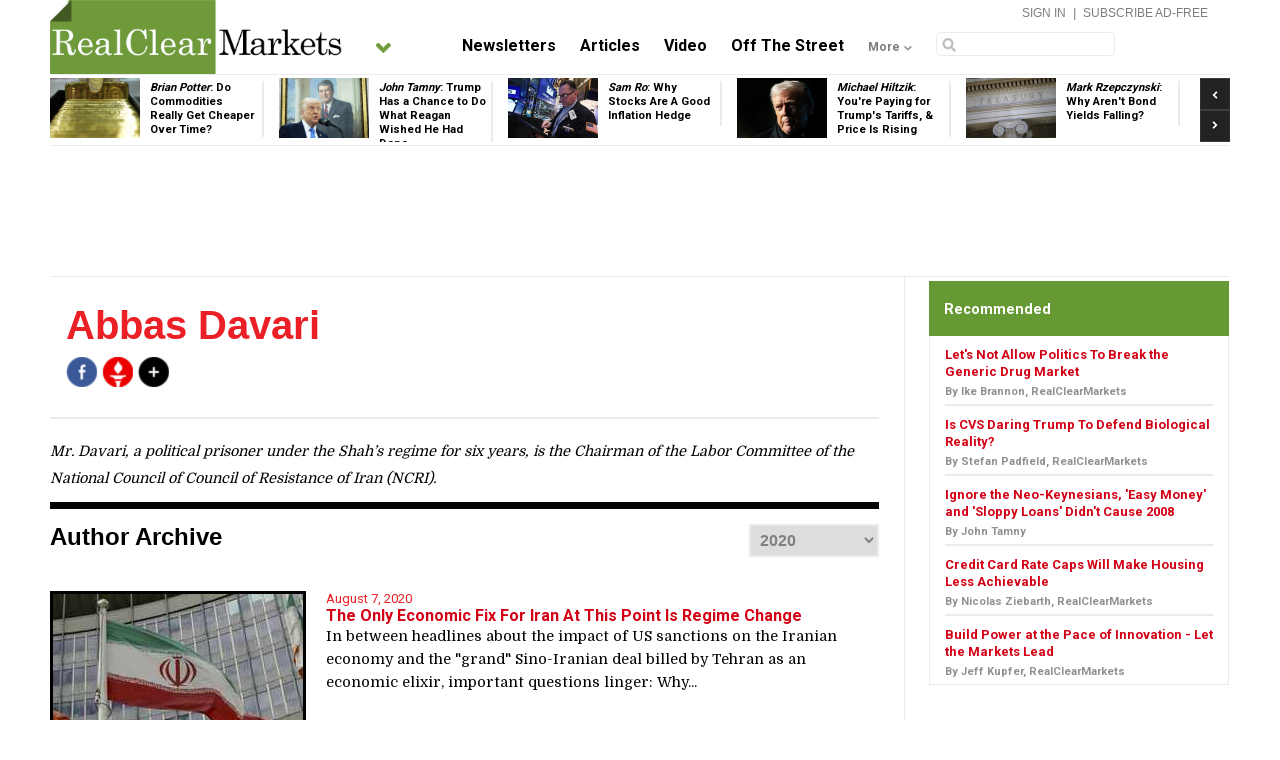

--- FILE ---
content_type: text/html
request_url: https://www.realclearmarkets.com/authors/abbas_davari/
body_size: 3417
content:
<!doctype html>
<html lang="en">
<head prefix="og: //ogp.me/ns# fb: //ogp.me/ns/fb#">

<meta name="fragment" content="!">
<script id="interior" type="text/javascript" src="/asset/vertical/rcm/rc-meta.js"></script>
<meta http-equiv="Content-Type" content="text/html; charset=utf-8" />

<link type="images/x-icon" href="/favicon.ico" rel="shortcut icon" />
<link type="text/css" href="//fonts.googleapis.com/css?family=Roboto:400,700" rel="stylesheet">
<link type="text/css" href="//fonts.googleapis.com/css?family=Domine:400,700" rel="stylesheet">


<!-- Master Global CSS and Vertical Specific CSS -->
<link type="text/css" href="/asset/top/master.css" rel="stylesheet" />
<link type="text/css" href="/asset/vertical/rcm/rcm.css" rel="stylesheet" />

<link type="text/css" href="/asset/top/facebox-comments.css" media="screen" rel="stylesheet" />

<!--RCMG Asset-->
<link type="text/css" href="/asset/top/rcmg_users_v2/rcmg_modal.css" rel="stylesheet" />

<!-- EVOLOK -->
<!-- Evolok Bootstrap Library - Needed for all widgets if not loaded on site already -->
<link type="text/css" href="/asset/top/rcmg_users_v2/evolok/ev-widgets/3.5.18/prefixed-bootstrap.css" rel="stylesheet" />
<!-- New EV Libraries - New Product Widget Install 1/29/18 -->
<script type="text/javascript" src="/asset/top/rcmg_users_v2/evolok/ev-widgets/3.5.18/ev-widgets.min.js"></script>
<link type="text/css" href="/asset/top/rcmg_users_v2/evolok/ev-widgets/3.5.18/ev-widgets.min.css" rel="stylesheet" />


<!-- DO NOT CHANGE BELOW CODE -->
<!--PRE MASTER INJECTION-->


<script type="text/javascript" src="/asset/lib/jquery/1.11.3.min.js"></script>
<script type="text/javascript" src="/asset/lib/viewportSize/viewportSize-min.js"></script>
<script type="text/javascript" src="//c.amazon-adsystem.com/aax2/amzn_ads.js"></script>
<script type="text/javascript">
	try {
		amznads.getAds('3148');
	} catch(e) { /*ignore*/}
</script>
<script type="text/javascript">
	var key = 'amznslots';
	var values = amznads.getTokens(); //comma separated tokens
</script>

<script src="/asset/top/StoryStream.js?v=1.0" type="text/javascript"></script>



<script type="text/javascript" src="/asset/top/master.js?v=1.5" id="jsSite" data-site="markets" data-gaTag="" data-site-page=""></script>
<script type="text/javascript" src="/asset/vertical/rcm/rcm.js?v=1.0"></script>

<script src="/asset/lib/waypoints/lib/jquery.waypoints.min.js"></script>
<script src="/asset/lib/waypoints/lib/shortcuts/inview.min.js"></script>

    <link rel="stylesheet" href="/asset/top/new_header_layout_update.css" type="text/css">





            <!--Investing Channel Script -->
            <script type="text/javascript" async src="https://u5.investingchannel.com/static/uat.js" charset="UTF-8"></script>
        
    <link rel="stylesheet" href="/asset/section/author_archive.css" type="text/css"/>
    <script type="text/javascript" src="/asset/section/authors_json.js?v=2"></script>
    <script src="//www.realclearpolitics.com/3rd_party/flexslider/2.2.0/jquery.flexslider.js"></script>

    


    <meta name="robots" content="index,follow">
	<meta name="googlebot" content="index,follow">
	<meta name="fb:app_id" property="og:fb:app_id" content="831543179">
	<meta name="site_name" property="og:site_name" content="RealClearMarkets">
	<meta name="locale" property="og:locale" content="en_US">
	<meta name="twitter:site" property="twitter:site" content="@rc_markets">
	<meta name="revised" property="og:revised"  content="Friday, August 7th, 2020, 3:47 pm">
	<meta name="theme-color" property="og:theme-color"  content="#669933">
	<title>Abbas Davari | Author | RealClearMarkets</title>
	<meta name="title" property="og:title" content="Abbas Davari">
	<meta name="description" property="og:description" content="&lt;em&gt;Mr. Davari, a political prisoner under the Shah&amp;rsquo;s regime for six years, is the Chairman of the Labor Committee of the National Council of Council of Resistance of Iran (NCRI).&lt;/em&gt;">
	<meta name="subject" property="og:subject" content="archive">
	<meta name="url" property="og:url" content="https://www.realclearmarkets.com/authors/abbas_davari">
	<meta name="identifier-URL" property="og:identifier-URL" content="https://www.realclearmarkets.com/authors/abbas_davari">
	<meta name="type" property="og:type" content="archive">
	<meta name="url" property="og:url" content="https://www.realclearmarkets.com/authors/abbas_davari">
	<meta name="twitter:title" property="twitter:title" content="Abbas Davari">
	<meta name="twitter:description" property="twitter:description" content="&lt;em&gt;Mr. Davari, a political prisoner under the Shah&amp;rsquo;s regime for six years, is the Chairman of the Labor Committee of the National Council of Council of Resistance of Iran (NCRI).&lt;/em&gt;">
	<meta name="twitter:url" property="twitter:url" content="https://www.realclearmarkets.com/authors/abbas_davari">
	<meta name="twitter:card" property="twitter:card" content="summary_large_image">
	<script type="application/ld+json">{"@context":"http:\/\/schema.org","@type":"Person","alternateName":"Abbas Davari","description":"<em>Mr. Davari, a political prisoner under the Shah&rsquo;s regime for six years, is the Chairman of the Labor Committee of the National Council of Council of Resistance of Iran (NCRI).<\/em>","mainEntityOfPage":"https:\/\/www.realclearmarkets.com\/authors\/abbas_davari","name":"Abbas Davari","url":"https:\/\/www.realclearmarkets.com\/authors\/abbas_davari"}</script>

</head>
<body class="author">
    <div id="container" class="dos-col">

        <div id="masthead-wrapper" class="nav-down">
    <div id="masthead" class="clearfix">
        <div class="top-bar"></div>
        <div class="alpha-wrapper">

                            <span class="verticals-menu">
                    <div class="verticals-wrapper">
                        <img class="full-site-arrow" src="/asset/img/rcm-site-arrow.png" />
                        <img class="mobile-site-arrow" src="/asset/img/mobile-site-arrow.png" />
                        <span class="verticals-tab"></span>
                        <div class="verticals-site-list">
                            <script src="/asset/vertical/rcm/rcm_sites_nav.js" type="text/javascript"></script>
                        </div>
                    </div>
                </span>
            
            <div class="site-logo">
                                <a href="/"><img src="/asset/img/rcm-header-logo.png" alt="markets" class="rcp-mobile-logo"></a>
                                <a href="/"><img class="ss" src="/asset/img/rcm-home-logo.png"></a>
            </div>

                                <div class="btn-subscribe">
                    <a href="/subscriptions/">Subscribe</a>
                </div>
                
        </div>

        
        
                <div class="beta-wrapper">
            <div class="inner-account">
                <a class="welcome-login" href="/dashboard/">Sign In</a> <span>|</span> <a href="/subscriptions/">Subscribe Ad-Free</a>
            </div>
            <div class="site-nav">
                <script src="/asset/vertical/rcm/masthead_nav.js?v=2" type="text/javascript"></script>
            </div>
            <div class="site-search mobile">
                <form>
                    <input type="text" id="searchBox" name="q" />
                </form>
            </div>
            <div class="site-search-mobile"></div>
        </div>
        
    </div><!-- end inner masthead div -->
</div><!-- end masthead wrapper -->
 

        <div class="hp-recents-container">
            <div id="entries"></div>
        </div>

        <div class="top-banner">
            
            
            <div id="ic_728x90_1" class="RC-AD RC-AD-TOP-BANNER"  ></div>            <div id="ic_320x50_1" class="RC-AD RC-AD-MOBILE-BANNER"  ></div>        </div>

        <div class="alpha-container">
            <div id="alpha" class="alpha">

                    <div class="author-top">
    <div class="author-title-wrapper">
        <div class="title-container">

            

            <div class="author-title">
                <h1>Abbas Davari</h1>
            </div>

            <div class="author-social">
                <div class="socialBar" data-style="short" data-dialog="share">
                    <div class="left toolset"></div>
                </div>
            </div>
        </div><!-- end title-container div -->

    </div><!-- author-title-wrapper -->

    <div class="author-tools">

        
        
        

    </div>
    <!-- end author-tools -->
    
    <div class="author-body-text"><em>Mr. Davari, a political prisoner under the Shah&rsquo;s regime for six years, is the Chairman of the Labor Committee of the National Council of Council of Resistance of Iran (NCRI).</em></div>
    <!-- end author-body-text -->

</div><!-- end author-top-div -->

<div class="author-archive">
    <div class="header">
        <div class="label">
            <h3>Author Archive</h3>
        </div>
        <div class="years">
            <form>
                <select required="required" name="year" id="form_year_select" onchange="loadAuthorJSON_file(this.value);">
                                                        <option id="archives_link_2020" value="/authors/abbas_davari/archives/2020.js">2020</option>
                                                    </select>
            </form>
        </div>
    </div><!-- end header div -->
    <div class="posts">
        <ul>
                                                                    <li class="item">

                                                <a class="image" href="https://www.realclearmarkets.com/articles/2020/08/07/the_only_economic_fix_for_iran_at_this_point_is_regime_change_501311.html">
                            <div class="photo">
                                <img src="https://assets.realclear.com/images/48/485003_1_.jpg">
                            </div>
                        </a>
                        
                        <div class="date">Aug 7, 2020</div>
                        <div class="title">
                            <a href="https://www.realclearmarkets.com/articles/2020/08/07/the_only_economic_fix_for_iran_at_this_point_is_regime_change_501311.html">The Only Economic Fix For Iran At This Point Is Regime Change</a>
                        </div>
                        <div class="excerpt">In between headlines about the impact of US sanctions on the Iranian economy and the &quot;grand&quot; Sino-Iranian deal billed by Tehran as an economic elixir, important questions linger: Why...</div>
                    </li>
                                    </ul>
    </div><!-- end posts -->
</div><!-- end author-archive -->
            </div><!-- end alpha -->
        </div><!-- end alpha-container -->

        <div class="beta-container">
            <div class="beta">
                
                
                
    <div class="widget_slot init"></div>


<div id="ic_300x250_1" class="RC-AD RC-AD-BOX-TOP"  ></div>
<div class="widget_slot init"></div>


<div id="ic_300x250_2" class="RC-AD RC-AD-BOX-MIDDLE"  ></div>
<div class="widget_slot init"></div>


<div id="ic_300x250_3" class="RC-AD RC-AD-BOX-BOTTOM"  ></div>
<div class="widget_slot init"></div>

<div class="newsletter-widget">
    <div class="label">Sign up for RC newsletters</div>
    <div class="jQ-news-widget"></div>
</div>
<div class="newsletter-signup-container2" data-auto-checks="1f71a1eaa2">
    <!-- <script data-loc="homepage-rcp" src=""/asset/top/rc-newsletters.js" class="jsTag" data-auto-checks="1f71a1eaa2" type="text/javascript"></script>-->
</div>

<div id="ic_300x600_4" class="RC-AD RC-AD-BOX-BOTTOM-600"  ></div>

            </div><!-- end beta -->
        </div><!-- end beta-container -->

            
            <div class="footer-wrapper">
    <div class="footer">
        <div class="footer-logo">
            <span class="site-tab"></span>
            <img src="/asset/img/rcm-logo-footer.png" />
        </div>

        <div class="footer-social">
            <div class="socialBar" data-style="site" data-dialog="share"><div class="left toolset"></div></div>
        </div>

        <div class="clear"></div>

        <div class="footer-links">
            <script type="text/javascript" src="/asset/vertical/rcm/footer_links.js"></script>
        </div>

        <div class="footer-info">
            <div class="info-links">
                <script type="text/javascript" src="/asset/vertical/rcm/footer_info_links.js"></script>
            </div>
        </div>

        <div class="mobile-footer">
            <div class="mobile-copyright">&copy;2020 RealClearMarkets | <a href="javascript:void(0)" class="ccpaOptOut" style="display:none; padding:10px 0 0 0; cursor:pointer;">Do Not Sell My Personal Information</a> | <a onClick="loadDesktop();" class="view-desktop">Go to full site</a></div>
        </div>

    </div>
</div>


<script type="text/javascript" src="/asset/vertical/rcm/internal.js?v=1"></script>
<script type="text/javascript" src="/asset/vertical/rcm/footer_includes_before_body.js?v=1"></script>


        

    </div><!-- end container -->
</body>
</html>

--- FILE ---
content_type: text/css
request_url: https://www.realclearmarkets.com/asset/top/master.css
body_size: 25738
content:
/* MASTER.CSS SASS FILE */
/* test */

.rcp {
    background-color: #D30015 !important;
}

.rcm {
    background-color: #6E9A39 !important;
}

.rcsp {
    background-color: #0142C2 !important;
}

.rcb {
    background-color: #765A4C !important;
}

.rcpo {
    background-color: #7B20AC !important;
}

.rcw {
    background-color: #329CE8 !important;
}

.rcd {
    background-color: #475E41 !important;
}

.rcsc {
    background-color: #676E76 !important;
}

.rct {
    background-color: #B1A9A7 !important;
}

.rch {
    background-color: #C05800 !important;
}

.rcr {
    background-color: #57969D !important;
}

.rce {
    background-color: #8CA877 !important;
}

.rcedu {
    background-color: #960001 !important;
}

.rchealth {
    background-color: #dbb706 !important;
}

.rcinv {
    background-color: #5d5d5d !important;
}

.policy {
    color: #65198e;
}

.science {
    color: #37414a;
}

.sports {
    color: #003399;
}

.markets {
    color: #669933;
}

.world {
    color: #0C124D;
}

.clear {
    width: 100%;
    height: 2px;
    margin: 5px 0;
    display: inline-block;
}

body {
    font-family: 'ROBOTO', sans-serif;
    font-size: 16px;
    padding: 0;
    margin: 75px 0 0 0;
    position: relative;
    -webkit-text-size-adjust: none !important;
}

.overlay {
    background: rgba(255, 255, 255, 0.77) none repeat scroll 0 0;
    display: none;
    height: 100%;
    left: 0;
    position: absolute;
    top: 0;
    width: 100%;
    z-index: 1;
}

.top-bannerx {
    clear: both;

    display: none;

    text-align: center;
    width: 100%;
}

.top-bannerx > .RC-AD {
}

.top-bannerx > .RC-AD > div {
    background-color: #fbfbfb;
    border-bottom: 1px solid #ebebeb;
    border-top: 1px solid #ebebeb;
}

.top-bannerx > .RC-AD > div > div {
    width: 970px;
    min-height: 90px;
    margin: 10px auto 6px auto;
    display: inline-block;
}

.top-bannerx > .RC-AD-TOP-BANNER-BIG {
    width: 100%;
    text-align: center;
    min-height: 1px;
}

/* 404 Page Styles */
body.forofor .search-header {
    display: inline-block;
    width: 100%;
}

body.forofor .search-header h1 {
    font-size: 4em;
    float: left;
    margin: 0 0 10px;
}

/*body.forofor .search-header .forofor-bg { float:left; max-width:200px; }*/
body.forofor .info p {
    font-family: "Domine", sans-serif;
}

body.forofor .info .oops p {
    color: #444;
    font-family: arial;
    font-size: 6em;
    font-weight: 900;
    margin: 0;
}

body.forofor .info h2 {
    color: #444444;
    font-size: 1.5em;
}

body.forofor .home-link a {
    color: #D30015;
    font-weight: bold;
    font-size: 1.8em;
}

body.forofor .RC-AD { display:none !important; }

/* END 404 Page Styles */

a {
    font-size: 1em;
    text-decoration: none;
    color: #d30015;;
}

a:hover {
    text-decoration: underline;
}

a:visited {
    color: #CC6600;
}

ul {
    list-style: none;
} 

.bold {
    font-weight: bold;
}

.line {
    height: 2px;
    border-top: 2px solid #EBEBEB;
    margin: 17px 0;
    width: 100%;
    float: left;
}

#main {
    background-color: #ebebeb;
}

#container {
    max-width: 1180px;
    width: 100%;
    margin: 0 auto;
    overflow: hidden;
}

#masthead-wrapper {
    background: #fff;
    height: 74px;
    position: fixed;
    top: 0;
    transition: top 0.2s ease-in-out;
    width: 100%;
    z-index: 1111111;
    max-width: 1180px;
    border-bottom: 1px solid #ebebeb;
}

.nav-up {
    top: -75px !important;
    /* same as header height . use variables in LESS / SASS*/
}

#masthead {
    background-color: #EBEBEB;
    font-family: 'Roboto', sans-serif;
}

#masthead-container {
    background: #fff;
    height: 100px;
    position: fixed;
    top: 0;
    transition: top 0.2s ease-in-out;
    width: 100%;
    z-index: 111;
    max-width: 1180px;
    border-bottom: 1px solid #ebebeb;
}

#masthead-inner {
    background-color: #FFFFFF;
    position: relative;
}

.top-bar {
    display: none;
    position: absolute;
    top: 0;
    background-color: #ebebeb;
    height: 17px;
    max-width: 1180px;
    width: 100%;
}

.page-header {
    height: 60px;
    display: inline-block;
    font-family: "ROBOTO", sans-serif;
    font-size: 0.7em;
    font-weight: bold;
    text-transform: uppercase;
    width: 100%; /*margin-top:75px; */
}

.alpha-wrapper {
    float: left;
    width: 100%;
    max-width: 1180px;
}

.site-logo {
    margin-right: 640px;
}

/*body.home .site-logo img.ss { display:block; height:100px; }*/
.site-logo img.ss {
    height: 74px;
}

.site-logo a {
    font-size: 2.3em;
    color: #FFFFFF;
    text-decoration: none;
    font-weight: bold;
}

.section-top {
    display: inline-block;
    margin-top: 0;
    padding-bottom: 0;
    max-width: 750px;
    width: 100%;
}

.section-title-wrapper {
    float: left;
    width: 77%;
}

.section-title-wrapper .section-title {
    font-family: "ROBOTO", sans-serif;
    padding: 0 15% 0 0;
}

.section-title-wrapper .section-title h2 {
    margin: 0;
    line-height: 1em;
}

.section-title-wrapper .section-byline {
    padding: 5px 0;
}

.section-title-wrapper .section-byline a { /*font-size:0.75em;*/
    color: #000000;
}

.section-title-wrapper .section-byline a.rec-auth {
    color: #919191;
}

/* ORIGINAL CONTENT WIDGET HOMEPAGE CENTER COLUMN */
.section-title .bylines {
    display: block;
    font-size: 0.8em;
    font-family: 'Domine', sans-serif;
    color: #6b6b6b;
    margin: 5px 0;
}

.section-title .bylines p {
    margin: 0;
}

.section-title .summary {
    display: none;
}

.section-title .summary ul {
    list-style: disc;
}

.section-title .summary ul li {
    margin: 0.5em 0;
}

.more-investigations {
    display: flex;
    justify-content: center;
    margin-top: 1em;
}

.section-title .btn,
.more-investigations .btn {
    background-color: white;
    border-radius: 0;
    border: 1px solid #d9d9d9;
    font-weight: bold;
    padding: 7px;
}

.section-title .btn:hover,
.more-investigations .btn:hover {
    background-color: #d9d9d9 !important;
    cursor: pointer;
}

#read-less-btn {
    display: none;
}

.section-social {
    float: left;
    text-align: right;
    /*width: 23%;*/
    padding-left: 15px;
    font-size: 0.95em;
    font-weight: bold;
}

.section-social .socialBar {
    padding: 0 0 0;
    width: 100%;
}

.section-social .socialBar .left {
    float: right;
}

.socialBar-clicks {
    color: #d30015;;
    display: none !important;
    height: inherit;
    vertical-align: middle;
}

.socialBar-clicks .label {
    color: #919191;
    font-size: 0.8em;
    text-transform: capitalize;
}

.socialBar-divide {
    color: #b7b7b7;
    display: none !important;
    height: inherit;
    padding: 0 3px;
    vertical-align: middle;
}

.socialBar-shares {
    color: #d30015;;
    display: inline-block;
    height: inherit;
    vertical-align: middle;
}

.socialBar-shares .label {
    color: #919191;
    font-size: 0.8em;
    text-transform: capitalize;
}

.beta-wrapper {
    float: left;
    width: 740px;
    margin-left: -740px;
    text-align: right;
    padding-top: 20px;
}

.beta-container {
    width: 300px;
    margin-left: -310px;
    margin-top: -2px;
    float: left;
}

/* space that will be taken by distroscale widget */
/* .beta-container .beta > #ds_default_anchor {
    margin-bottom: 592px; 
} */

/* goes into space created by injected distroscale positioning element */
/* .beta-container .beta > #ds_cpp {
    margin-top: -592px !important; 
} */

/*body.home .verticals-tab { border-bottom: 10px solid #ebebeb; border-left: 10px solid transparent; border-right: 10px solid transparent; bottom: -4px; height: 0; left: -2px; position: absolute; width: 0; display:none; z-index:1111; } */
.verticals-tab {
    border-bottom: 10px solid #ebebeb;
    border-left: 10px solid transparent;
    border-right: 10px solid transparent;
    bottom: -9px;
    height: 0;
    left: -2px;
    position: absolute;
    width: 0;
    display: none;
    z-index: 1111;
}

.verticals-menu {
    margin-left: 0.5%;
    position: absolute;
    top: 37px;
}

.verticals-menu img {
    width: 15px;
    cursor: pointer;
    margin-top: 6px;
}

.mobile-site-arrow {
    display: none;
}

.rwd-site-arrow {
    display: none;
}

.verticals-wrapper {
    position: relative;
    height: 20px;
}

.verticals-site-list {
    background-color: #ffffff;
    border: 1px solid #ebebeb;
    left: -90px;
    position: absolute;
    top: 30px;
    width: 180px;
    display: none;
    box-shadow: 0 2px 2px #000000;
    z-index: 1;
}

.verticals-site-list ul {
    padding: 0;
    margin: 0;
}

.verticals-site-list ul li:hover {
}

.verticals-site-list ul li a {
    color: #000000;
    font-size: 1em;
    padding-left: 15px;
    display: block;
    line-height: 2.3em;
}

.verticals-site-list ul li a {
    font-size: 0.9em;
    padding-left: 15px;
    display: block;
    line-height: 2.3em;
}

.verticals-site-list ul li.markets-link a {
    color: #669933;
}

.verticals-site-list ul li.world-link a {
    color: #0C124D;
}

.verticals-site-list ul li.science-link a {
    color: #37414A;
}

.verticals-site-list ul li.sports-link a {
    color: #003399;
}

.verticals-site-list ul li.history-link a {
    color: #CC6600;
}

.verticals-site-list ul li.publicaffairs-link a {
    color: #013220;
}

.verticals-site-list ul li.technology-link a {
    color: #444444;
}

.verticals-site-list ul li.religion-link a {
    color: #81C0C8;
}

.verticals-site-list ul li.energy-link a {
    color: #70AB41;
}

.verticals-site-list ul li.health-link a {
    color: #DBB706;
}

.verticals-site-list ul li.investigations-link a {
    color: #5D5D5D;
}

.verticals-site-list ul li.education-link a {
    color: #8D0000;
}

.verticals-site-list ul li.defense-link a {
    color: #485228;
}

.verticals-site-list ul li.policy-link a {
    color: #65198E;
}

.verticals-site-list ul li.books-link a {
    color: #017ba8;
}

.verticals-site-list ul li.florida-link a {
    color: #a80534;
}

.verticals-site-list ul li.pennsylvania-link a {
    color: #002a86;
}

.verticals-site-list ul li.future-link a {
    color: #336666;
}

.verticals-site-list ul li.politics-link a {
    color: #dc0000;
}

.verticals-site-list ul li.public-affairs-link a {
    color: #013220;
}

.verticals-site-list ul li.markets-link a:hover {
    color: #FFFFFF;
    background-color: #669933;
}

.verticals-site-list ul li.world-link a:hover {
    color: #FFFFFF;
    background-color: #0C124D;
}

.verticals-site-list ul li.science-link a:hover {
    color: #FFFFFF;
    background-color: #37414A;
}

.verticals-site-list ul li.sports-link a:hover {
    color: #FFFFFF;
    background-color: #003399;
}

.verticals-site-list ul li.history-link a:hover {
    color: #FFFFFF;
    background-color: #CC6600;
}

.verticals-site-list ul li.publicaffairs-link a:hover {
    color: #FFFFFF;
    background-color: #013220;
}

.verticals-site-list ul li.technology-link a:hover {
    color: #FFFFFF;
    background-color: #444444;
}

.verticals-site-list ul li.religion-link a:hover {
    color: #FFFFFF;
    background-color: #81C0C8;
}

.verticals-site-list ul li.energy-link a:hover {
    color: #FFFFFF;
    background-color: #70AB41;
}

.verticals-site-list ul li.health-link a:hover {
    color: #FFFFFF;
    background-color: #DBB706;
}

.verticals-site-list ul li.investigations-link a:hover {
    color: #FFFFFF;
    background-color: #5D5D5D;
}

.verticals-site-list ul li.education-link a:hover {
    color: #FFFFFF;
    background-color: #8D0000;
}

.verticals-site-list ul li.defense-link a:hover {
    color: #FFFFFF;
    background-color: #485228;
}

.verticals-site-list ul li.policy-link a:hover {
    color: #FFFFFF;
    background-color: #65198E;
}

.verticals-site-list ul li.books-link a:hover {
    color: #FFFFFF;
    background-color: #017ba8;
}

.verticals-site-list ul li.florida-link a:hover {
    color: #FFFFFF;
    background-color: #a80534;
}

.verticals-site-list ul li.pennsylvania-link a:hover {
    color: #FFFFFF;
    background-color: #a80534;
}

.verticals-site-list ul li.life-link a:hover {
    color: #FFFFFF;
    background-color: #000;
}

.verticals-site-list ul li.future-link a:hover {
    color: #FFFFFF;
    background-color: #336666;
}

.verticals-site-list ul li.politics-link a:hover {
    color: #FFFFFF;
    background-color: #dc0000;
}

.verticals-site-list ul li.public-affairs-link a:hover {
    color: #FFFFFF;
    background-color: #013220;
}

.verticals-site-list ul li.florida-link a:hover {
    color: #FFFFFF;
    background-color: #a80534;
}

.verticals-site-list ul li.pennsylvania-link a:hover {
    color: #FFFFFF;
    background-color: #002a86;
}

.verticals-site-list ul li.foundation-link a:hover {
    color: #FFFFFF;
    background-color: #FF0000;
}

.site-nav {
    display: inline-block;
    margin-right: 10px;
}

.site-nav ul {
    padding: 0;
    margin-top: 16px;
    margin-bottom: 16px;
}

.site-nav ul li {
    float: left;
}

.site-nav a {
    color: #000000;
    font-size: 1em;
    padding: 0 12px;
    font-weight: bold;
    text-decoration: none;
}

.site-nav a:hover {
    color: #d30015;
}

.site-nav ul li.fpc-mobile {
    display: none;
}

a.more-menu.more {
    color: #7E7E7E;
}

.site-nav-more {
    margin-right: 10px;
    position: relative;
}

.site-nav-more div.primary {
    position: absolute;
    width: 200px;
    /* background-color: #C81B21; */
    top: 14px;
    right: -15px;
    z-index: 1000;
    margin-top: 0;
    display: none;
    /* border-top: 10px solid #fff; */
    /* max-height: calc(100vh - 80px); */
    overflow-y: auto;
    overflow-x: hidden;
}

.site-nav-more div.primary ul {
    background-color: #37414A;
    max-height: calc(100vh - 80px);
    overflow-y: auto;
    overflow-x: hidden;
}

.site-nav-more div.primary ul li {
    display: block;
    width: 100%;
    text-align: left;
    border-bottom: 2px solid #B3171B;
    line-height: 1.5em;
}

.site-nav-more div.primary ul li a {
    background: url("/asset/img/white-bg-chev.png") no-repeat scroll 154px 9px transparent;
    width: 100%;
    display: block;
    font-size: 0.8em;
    color: #FFFFFF;
    line-height: 3.1em;
}

.site-nav-more div.primary ul li a:hover {
}

.site-nav-more div.primary ul li a.static {
    background: none;
}

.site-nav-more div.primary ul li a.static:hover {
    text-decoration: underline;
}

.site-nav-more div.primary ul li .subheader {
    color: #efefef;
    padding: 5px 0 5px 6px;
}

.site-nav-more ul.primary {
    position: absolute;
    width: 200px;
    background-color: #C81B21;
    top: 17px;
    right: -15px;
    z-index: 1000;
    margin-top: 0;
    display: none;
    border-top: 10px solid #fff;
    max-height: calc(100vh - 80px);
    overflow-y: auto;
    overflow-x: hidden;
}

.site-nav-more ul.primary li {
    display: block;
    width: 100%;
    text-align: left;
    border-bottom: 2px solid #B3171B;
    line-height: 1.5em;
}

.site-nav-more ul.primary li a {
    background: url("/asset/img/white-bg-chev.png") no-repeat scroll 154px 9px transparent;
    width: 100%;
    display: block;
    font-size: 0.8em;
    color: #FFFFFF;
    line-height: 3.1em;
}

.site-nav-more ul.primary li a:hover {
}

.site-nav-more ul.primary li a.static {
    background: none;
}

.site-nav-more ul.primary li a.static:hover {
    text-decoration: underline;
}

.site-nav-more ul.primary li .subheader {
    color: #efefef;
    padding: 5px 0 5px 6px;
}

.site-nav-more ul li ul.inner {
    display: none;
}

.site-nav-more ul li ul.inner li a {
    background: none;
}

.site-nav-more img.jQ-section-menu {
    display: none;
}

.site-nav-more .sections-tab {
    bottom: -10px;
    height: 0;
    right: 4px;
    position: absolute;
    width: 0;
    z-index: 15;
    display: none;
}

.sections-menu {
    position: absolute;
    top: 0;
    right: 0;
}

.sections-menu img {
    width: 8px;
    cursor: pointer;
    margin-top: 10px;
}

.site-search {
    display: inline-block;
    vertical-align: super;
    margin-right: 5px;
}

.site-search input {
    width: 150px;
    height: 20px;
    border: 1px solid #ebebeb;
    border-radius: 5px;
    background: url("/asset/img/grey-mag.png") no-repeat scroll 5px 5px transparent;
    color: #7E7E7E;
    padding-left: 25px;
}

/* 1 column master styles */
.uno-col .top-banner {
    text-align: center; /*margin-left:182px;*/
    border-bottom: 1px solid #EBEBEB;
    width: 100%;
    overflow: auto;
}

.uno-col .top-banner .RC-AD-TOP-BANNER {
    margin: 10px auto;
}


.uno-col .alpha-container {
    width: 100%;
    float: left;
    margin-top: -1px;
}

.uno-col .alpha {
    margin: 0;
    border-right: none;
    padding: 20px 25px 0;
}

.uno-col .beta-container {
    display: none;
}

.uno-col .beta {
    display: none;
}

/* 2 column master styles */
.dos-col .top-banner {
    text-align: center; /*margin-left:182px;*/
    border-bottom: 1px solid #EBEBEB;
    width: 100%;
    overflow: auto;
}

body.entry .dos-col .top-banner {
    text-align: left;
}

.dos-col .top-banner .RC-AD-TOP-BANNER {
    margin: 5px auto;
}

.RC-AD-MOBILE-BANNER {
    display: none;
}

.dos-col .alpha-container {
    width: 100%;
    float: left;
    margin-top: -1px;
}

.dos-col .alpha {
    margin: 0 325px 0 0;
    border-right: 1px solid #EBEBEB;
    padding: 0px 25px 0;
}

.dos-col .alpha ul li {
    list-style-type: disc;
}

body.story-stream .dos-col .alpha ul li {
    list-style-type: none !important;
}

.dos-col .beta-container {
    border: none;
    float: left;
    margin-left: -301px;
    margin-top: -1px;
    width: 300px;
}

.dos-col .beta {
    margin: 0 0 35px;
    width: 300px;
    padding-top: 5px;
}

/* 3 column master styles */
.tres-col .alpha-container {
    float: left;
    width: 100%;
    margin-top: -1px;
}

.tres-col .alpha {
    border-right: 1px solid #EBEBEB;
    margin: 0 325px 0 189px;
    padding: 50px 25px;
}

.tres-col .beta-container {
    border-left: none;
    float: left;
    margin-left: -301px;
    margin-top: -1px;
    width: 300px;
}

.tres-col .beta {
    margin: 35px auto;
    width: 300px;
}

div.socialBar {
    border-bottom: 0 solid #eeeeee;
    border-top: medium none;
    color: #999999;
    font: 0.9em Verdana, Arial, Helvetica, sans-serif;
    margin-bottom: 10px;
    padding: 15px 0 0 0px;
    width: 145px;
    display: inline-block;
}

div.socialBar select {
    font-size: 1.1em;
}

div.socialBar .hide {
    opacity: 0;
}

div.socialBar .show {
    opacity: 1;
}

div.socialBar .right {
    display: inline;
    float: right;
    width: auto;
}

div.socialBar .left {
    display: inline;
    float: left;
    width: auto;
}

div.socialBar .left .icon {
    background: url("/asset/img/social-icons-with-gettr.png?v=1") no-repeat scroll 0 0 rgba(0, 0, 0, 0);
    background-image: url("/asset/img/social-icons-with-gettr.png?v=1");
    float: left;
    height: 30px;
    margin: 0 5px 0 0;
    width: 31px;
}

div.socialBar .left .more-wrapper .toolset_drawer .icon {
    background: url("/asset/img/social-icon-set.png") no-repeat scroll 0 0 rgba(0, 0, 0, 0);
    background-image: url("/asset/img/social-icon-set.png");
    float: left;
    height: 30px;
    margin: 0 5px 0 0;
    width: 31px;
}

div.socialBar .left .more-wrapper .toolset_drawer .lnkdin_icon {
    background-position: -75px 0;
}

div.socialBar .left .more-wrapper .toolset_drawer .gplus_icon {
    background-position: -111px 0;
}

div.socialBar .left .more-wrapper .toolset_drawer .email_icon {
    background-position: -148px 0 !important;
    margin: 0 !important;
}

div.socialBar .left .more-wrapper .toolset_drawer .icon:last-child {
    margin: 0;
}

div.socialBar .left .more-wrapper .toolset_drawer .print_icon {
    background-image: url("/asset/img/print_circle.png");
    width: 30px;
    display: inline-block;
    height: 30px;
    margin: 0px 0px 0px 5px;
    cursor: pointer;
}

div.socialBar .left .more-wrapper .toolset_drawer .print_icon:hover {
    opacity: 0.5;
}

div.socialBar .left .icon:hover {
    cursor: pointer;
    opacity: 0.5;
}

div.socialBar .left > .icon.fb_icon {
    background-position: -37px 0;
}

div.socialBar .left > .icon.gettr_icon {
    background-position: -114px 0;
}

div.socialBar .left > .icon.gettr_icon_video {
    background-position: -153px 0;
}

div.socialBar .left > .icon.tweet_icon {
    background-position: 0 0;
}

div.socialBar .left > .icon.gplus_icon {
    background-position: -70px 0;
}

div.socialBar .left > .icon.lnkdin_icon {
    background-position: -105px 0;
}

div.socialBar .left > .more-wrapper .icon.email_icon {
    background-position: -140px 0;
}

div.socialBar .left > .more-wrapper .icon.more_icon {
    background-position: -75px 0;
}

div.socialBar .left > .more-wrapper {
    float: left;
    position: relative;
}

div.socialBar .left > .more-wrapper .toolset_drawer {
    background: url("/asset/img/stream-hover-bg.png") repeat scroll 0 0 transparent;
    color: #333333;
    display: none;
    left: -50px;
    margin: 0;
    height: 45px;
    padding: 0;
    position: absolute;
    text-align: left;
    top: -60px;
    width: 120px;
    z-index: 1111111;
}

body.article div.socialBar .left > .more-wrapper .toolset_drawer {
    left: -85px;
}

body div.socialBar[data-print="1"] .left > .more-wrapper .toolset_drawer {
    left: -100px;
    width: 158px;
}

body.entry div.socialBar[data-print="1"] .left > .more-wrapper .toolset_drawer {
    left: -74px;
}

div.socialBar .left > .more-wrapper .toolset_drawer .email-wrapper .toolset_drawer {
    display: none;
    position: absolute;
    top: 0;
    left: 119px;
    width: 258px;
    background-color: #000000;
    opacity: 0.9;
}

.hover-social div.socialBar .left > .more-wrapper .toolset_drawer {
    display: none;
    position: absolute;
    top: 0;
    left: 30px;
    width: 265px;
    background-color: #000000;
    opacity: 0.9;
}

.hover-social div.socialBar .left > .more-wrapper .toolset_drawer .tab-header {
    background-color: inherit;
}

.hover-social div.socialBar .left > .more-wrapper .toolset_drawer .send-btn-form {
    background-color: #000000;
    color: #FFFFFF;
}

.pull-quote-social div.socialBar .left > .more-wrapper .toolset_drawer .email-wrapper .toolset_drawer {
    font-size: 0.75em;
}

div.socialBar .left > .more-wrapper .toolset_drawer .email-wrapper .toolset_drawer .tab-header {
    background-color: inherit;
}

div.socialBar .left > .more-wrapper .toolset_drawer .email-wrapper .toolset_drawer .send-btn-form {
    background-color: #000000;
    color: #FFFFFF;
}

div.socialBar .left > .more-wrapper .toolset_drawer .email-wrapper .toolset_drawer .send-btn-form .fieldset, div.socialBar .left > .more-wrapper .toolset_drawer .email-wrapper .toolset_drawer .send-btn-form #msbBox, div.socialBar .left > .more-wrapper .toolset_drawer .email-wrapper .toolset_drawer .send-btn-form #successBox {
    padding: 5px;
}

div.socialBar .left > .more-wrapper .toolset_drawer_tab {
    border-left: 10px solid transparent;
    border-right: 10px solid transparent;
    border-top: 10px solid #000;
    height: 0;
    left: 55px;
    position: absolute;
    top: 45px;
    width: 0;
    opacity: 0.9;
}

body.article div.socialBar .left > .more-wrapper .toolset_drawer_tab {
    left: 91px;
}

body div.socialBar[data-print="1"] .left > .more-wrapper .toolset_drawer_tab {
    left: 107px;
}

body.entry div.socialBar[data-print="1"] .left > .more-wrapper .toolset_drawer_tab {
    left: 80px;
}

div.socialBar .left > .more-wrapper .toolset_drawer .tab {
    background: none;
    height: 30px;
    left: -20px;
    position: absolute;
    top: 0;
    width: 30px;
    z-index: 1111112;
    display: none;
}

div.socialBar .left > .more-wrapper .toolset_drawer .tab:hover {
    cursor: pointer;
}

div.socialBar .left > .more-wrapper .toolset_drawer .tab-header {
    background-color: #555555;
    height: 26px;
    padding: 0;
    width: 100%;
}

div.socialBar .left > .more-wrapper .toolset_drawer .tab-header div {
    color: #ffffff;
    font-family: Geneva, Arial, Helvetica, sans-serif;
    font-size: 1.2em;
    padding: 5px 5px 5px 10px;
}

div.socialBar .left > .more-wrapper .toolset_drawer .content {
    min-width: 200px;
    padding: 8px;
}

div.socialBar[data-print="1"] .left > .more-wrapper .toolset_drawer .content {
    min-width: 127px;
}

div.socialBar .send-btn-form {
    background-color: #ffffff;
    border-radius: 0;
    color: #333333;
    display: block;
    text-align: left;
    width: 250px;
}

div.socialBar .send-btn-form input {
    width: 97%;
}

div.socialBar .send-btn-form textarea {
    width: 97%;
}

div.socialBar .send-btn-form input#sendBtn {
    background-color: #e6e6e6;
    border: medium none;
    border-radius: 5px;
    color: #5a5a5a;
    display: block;
    margin: 10px 0;
    padding: 5px 10px;
    width: 99%;
}

div.socialBar .send-btn-form input#sendBtn:hover {
    background-color: #cc0000;
    color: #ffffff;
    cursor: pointer;
}

div.socialBar .addEmailBtn {
    color: #009eda;
    cursor: pointer;
    float: left;
    font-size: 20px;
    font-weight: bold;
    margin-left: 5px;
}

div.socialBar #recpEmail {
    float: left;
    margin: 3px 0;
    width: 85%;
}

div.socialBar #msgBox {
    background-color: #ff0000;
    border: 3px solid #aaaaaa;
    color: #ffffff;
    font-size: 1.4em;
    padding: 5px;
}

div.socialBar #successClose {
    background-color: #dddddd;
    border: 1px solid #bbbbbb;
    border-radius: 10px;
    bottom: 10px;
    color: #000000;
    cursor: pointer;
    font-size: 14px;
    padding: 10px 20px;
    position: absolute;
    right: 10px;
}

div.socialBar .emailLoader {
    left: 120px;
    position: absolute;
}

div.socialBar #closeFriend {
    cursor: pointer;
    position: relative;
    right: -270px;
}

div.socialBar #JQ_sendEmail {
    cursor: pointer;
}

div.socialBar .left > .more-wrapper .toolset_drawer .content .social_tools {
    text-align: left;
    width: 125px;
}

div.socialBar .left > .more-wrapper .toolset_drawer .content .social_tools > div {
    margin: 0 0 8px;
}

div.socialBar .left > .more-wrapper .toolset_drawer .content .social_tools > div a {
    cursor: pointer;
}

div.socialBar select.search_by_race {
    width: 150px;
}

div#fb-comments-container {
    border: 1px solid #ccc;
    margin: 10px 0;
    padding: 10px;
    position: relative;
    margin-top: 15px;
}

div#fb-comments-container div#comments-header {
    font-family: sans-serif;
    margin-bottom: 10px;
    background-color: #37414A;
    color: #fff;
    padding: 5px;
    text-align: center;
    font-weight: bold;
}

div.full-socialBar {
    border-bottom: 0 solid #eeeeee;
    border-top: medium none;
    color: #999999;
    font: 0.9em Verdana, Arial, Helvetica, sans-serif;
    margin: 0;
    padding: 0;
    width: 180px;
    display: table-cell;
    vertical-align: middle;
}

div.full-socialBar select {
    font-size: 1.1em;
}

div.full-socialBar .hide {
    opacity: 0;
}

div.full-socialBar .show {
    opacity: 1;
}

div.full-socialBar .right {
    display: inline;
    float: right;
    width: auto;
}

div.full-socialBar .left {
    display: inline;
    float: left;
    width: auto;
}

div.full-socialBar .left .icon {
    background: url("/asset/img/social-icon-set.png") no-repeat scroll 0 0 rgba(0, 0, 0, 0);
    background-image: url("/asset/img/social-icon-set.png");
    float: left;
    height: 30px;
    margin: 0 5px 0 0;
    width: 31px;
}

div.full-socialBar .left .icon:hover {
    cursor: pointer;
    opacity: 0.5;
}

div.full-socialBar .left > .icon.fb_icon {
    background-position: -37px 0;
}

div.full-socialBar .left > .icon.gettr_icon {
    background-position: -75px 0;
}

div.full-socialBar .left > .icon.gettr_icon_video {
    background-position: -153px 0;
}

div.full-socialBar .left > .icon.tweet_icon {
    background-position: 0 0;
}

div.full-socialBar .left > .icon.gplus_icon {
    background-position: -111px 0;
}

div.full-socialBar .left > .icon.lnkdin_icon {
    background-position: -74px 0;
}

div.full-socialBar .left > .more-wrapper .icon.email_icon {
    background-position: -148px 0;
}

div.full-socialBar .left > .more-wrapper .icon.more_icon {
    background-position: -75px 0;
}

div.full-socialBar .left > .more-wrapper {
    float: left;
    position: relative;
}

div.full-socialBar .left > .more-wrapper .toolset_drawer {
    -moz-border-bottom-colors: none;
    -moz-border-left-colors: none;
    -moz-border-right-colors: none;
    -moz-border-top-colors: none;
    background-color: #ffffff;
    border-color: -moz-use-text-color #aaaaaa #aaaaaa;
    border-image: none;
    border-style: none solid solid;
    border-width: medium 1px 1px;
    box-shadow: 1px 1px 5px #dddddd;
    color: #333333;
    display: block;
    left: 20px;
    margin: 0;
    min-height: 100px;
    padding: 0;
    position: absolute;
    text-align: left;
    top: 0;
    width: auto;
    z-index: 1111111;
}

div.full-socialBar .left > .more-wrapper .toolset_drawer .tab {
    background: url("/images/tools-popup-tab.png") repeat scroll 0 0 rgba(0, 0, 0, 0);
    height: 30px;
    left: -20px;
    position: absolute;
    top: 0;
    width: 30px;
    z-index: 1111112;
}

div.full-socialBar .left > .more-wrapper .toolset_drawer .tab:hover {
    cursor: pointer;
}

div.full-socialBar .left > .more-wrapper .toolset_drawer .tab-header {
    background-color: #555555;
    height: 26px;
    padding: 0;
    width: 100%;
}

div.full-socialBar .left > .more-wrapper .toolset_drawer .tab-header div {
    color: #ffffff;
    font-family: Geneva, Arial, Helvetica, sans-serif;
    font-size: 1.2em;
    padding: 5px 5px 5px 10px;
}

div.full-socialBar .left > .more-wrapper .toolset_drawer .content {
    min-width: 100px;
    padding: 8px;
}

div.full-socialBar .send-btn-form {
    background-color: #ffffff;
    border-radius: 0;
    color: #333333;
    display: block;
    text-align: left;
    width: 250px;
}

div.full-socialBar .send-btn-form input {
    width: 97%;
}

div.full-socialBar .send-btn-form textarea {
    width: 97%;
}

div.full-socialBar .send-btn-form input#sendBtn {
    background-color: #e6e6e6;
    border: medium none;
    border-radius: 5px;
    color: #5a5a5a;
    display: block;
    margin: 10px 0;
    padding: 5px 10px;
    width: 99%;
}

div.full-socialBar .send-btn-form input#sendBtn:hover {
    background-color: #cc0000;
    color: #ffffff;
    cursor: pointer;
}

div.full-socialBar .addEmailBtn {
    color: #009eda;
    cursor: pointer;
    float: left;
    font-size: 20px;
    font-weight: bold;
    margin-left: 5px;
}

div.full-socialBar #recpEmail {
    float: left;
    margin: 3px 0;
    width: 85%;
}

div.full-socialBar #msgBox {
    background-color: #ff0000;
    border: 3px solid #aaaaaa;
    color: #ffffff;
    font-size: 1.4em;
    padding: 5px;
}

div.full-socialBar #successClose {
    background-color: #dddddd;
    border: 1px solid #bbbbbb;
    border-radius: 10px;
    bottom: 10px;
    color: #000000;
    cursor: pointer;
    font-size: 14px;
    padding: 10px 20px;
    position: absolute;
    right: 10px;
}

div.full-socialBar .emailLoader {
    left: 120px;
    position: absolute;
}

div.full-socialBar #closeFriend {
    cursor: pointer;
    position: relative;
    right: -270px;
}

div.full-socialBar #JQ_sendEmail {
    cursor: pointer;
}

div.full-socialBar .left > .more-wrapper .toolset_drawer .content .social_tools {
    text-align: left;
    width: 125px;
}

div.full-socialBar .left > .more-wrapper .toolset_drawer .content .social_tools > div {
    margin: 0 0 8px;
}

div.full-socialBar .left > .more-wrapper .toolset_drawer .content .social_tools > div a {
    cursor: pointer;
}

div.full-socialBar select.search_by_race {
    width: 150px;
}

/* PROGRESS BAR STYLES */
progress[value]::-moz-progress-bar {
    background-color: #d30015;;
}

progress[value]::-webkit-progress-bar {
    background-color: transparent;
}

progress[value]::-webkit-progress-value {
    background-color: #d30015;;
}

progress[value] {
    /* Reset the default appearance */
    -webkit-appearance: none;
    -moz-appearance: none;
    appearance: none;

    /* Get rid of default border in Firefox. */
    border: none;

    /* Dimensions */
    width: 100%;
    height: 7px;

    color: #d30015;;
    background-color: transparent;

    margin-bottom: -1px;

    z-index: 0;

    position: relative;
    top: -14px;
    max-width: 1180px;

}

.progress-container {
    width: 100%;
    background-color: transparent;
    position: fixed;
    top: 0;
    left: 0;
    height: 5px;
    display: block;
}

.progress-bar {
    width: 0%;
    display: none;
    height: 7px;
    z-index: 1111112;
    max-width: 1180px;
}

.progress-bar > span {
    border-radius: 2px;
    display: block;
    text-indent: -9999px;
    z-index: 1111112;
    height: 5px;
}

.fixed {
    position: fixed;
    top: 0;
    left: 0;
}

.sharepoint-details {
    border-bottom: 2px solid #EBEBEB;
    border-top: 2px solid #EBEBEB;
    margin-bottom: -2px;
    line-height: 2.5em;
}

.sharepoint-icon {
    float: left;
    border: none !important;
    margin-right: 15px;
    clear: both;
    display: inline-block;
    padding-top: 4px;
    cursor: pointer;
}

.sharepoint-icon img {
    width: 30px;
}

.sharepoint-text {
    font-size: 0.8em;
}

body.article.long .body-photo-inline {
    margin: 0 auto;
    max-width: 750px;
}

body.article.long .body-photo-inline .body-photo img {
    max-width: 750px;
    width: 100% !important;
}

.body-photo-inline .body-photo {
    position: relative;
    line-height: 0.8em;
    width: 100%;
}

.body-photo-inline .body-photo img {
    width: 100% !important; /*max-width:805px;*/
}

.body-photo-inline .body-photo:hover .hover-social {
    display: table;
}

.body-photo-inline .hover-social {
    position: absolute;
    bottom: 0;
    left: 0;
    display: none;
    height: 50px;
    padding-left: 0;
    background: url('/asset/img/img-hover-bg.png') repeat scroll 0 0 transparent;
    width: 100%;
    max-width: 805px;
}

body.entry .body-photo-inline .hover-social {
    position: absolute;
    bottom: 0;
    left: 0;
    display: none;
    height: 50px;
    padding-left: 0;
    background: url('/asset/img/img-hover-bg.png') repeat scroll 0 0 transparent;
    width: 100%;
    max-width: 830px;
    text-align: left;
}

.body-photo-inline .hover-social .socialBar {
    width: 200px;
}

.body-photo-inline .hover-social .socialBar .left .icon {
    background: url('/asset/img/social-icon-set.png') no-repeat scroll 0 0 transparent;
}

.body-photo-inline .hover-social .socialBar .left > .icon.fb_icon {
    background-position: -37px 0;
}

.body-photo-inline .hover-social .socialBar .left > .icon.gettr_icon {
    background-position: -75px 0;
}

.body-photo-inline .hover-social .socialBar .left > .icon.gettr_icon_video {
    background-position: -153px 0;
}

.body-photo-inline .hover-social .socialBar .left > .icon.lnkdin_icon {
    background-position: -74px 0;
}

.body-photo-inline .hover-social .socialBar .left > .icon.gplus_icon {
    background-position: -111px 0;
}

.body-photo-inline .hover-social .socialBar .left > .more-wrapper .icon.email_icon {
    background-position: -148px 0;
}

.body-photo-inline .photo-caption-social {
    display: none;
}

.body-photo-inline .body-photo-title {
    line-height: 1.5em;
    padding: 10px 0;
    font-size: 0.8em;
}

.body-photo-inline .body-photo-byline {
    font-size: 0.6em;
    font-weight: bold;
    line-height: 1em;
    color: #919191;
}

.body-photo-inline .body-photo-byline a {
    color: #000000;
    font-weight: bold;
}

.body-photo-inline .body-photo-bottom {
    border-bottom: 2px solid #EBEBEB;
    margin-top: 15px;
    margin-bottom: 30px;
}

body.article .stream-tag {
    position: relative;
    background-color: #fbd3d4;
    white-space: nowrap;
}

body.article .stream-tag a {
    color: #d30015;;
    text-decoration: none;
}

body.article .stream-tag a:hover {
    background-color: #FBD3D4;
}

#related-footer {
    margin: 0 0 30px;
}

body.video .comments-wrapper {
    line-height: 2.5em;
}

.comments-wrapper {
    float: left;
    width: 100%;
    font-family: 'ROBOTO', sans-serif;
    font-size: 0.8em;
    font-weight: bold;
    border-top: 2px solid #EBEBEB;
    border-bottom: 2px solid #EBEBEB;
    padding: 15px 0 10px;
}

.comments-label {
    margin-right: 200px;
    background: url('/asset/img/comment-icon.png') no-repeat scroll 0 0 transparent;
    color: #d30015;
    padding-left: 40px;
    height: 30px;
    width: 70px;
    cursor: pointer;
    padding-top: 6px;
}

body.video .comments-count {
    padding-top: 25px;
}

.comments-count {
    float: left;
    width: 200px;
    margin-left: -200px;
    text-align: right;
    font-family: 'ROBOTO', sans-serif;
    font-size: 0.8em;
    font-weight: bold;
    color: #919191;
    padding-top: 20px;
}

.comments-count .count {
    color: #d30015;;
    font-size: 1.3em;
}

.comments-count .show {
    display: inline-block;
    cursor: pointer;
}

.comments-count .hide {
    display: none;
    cursor: pointer;
}

.comments-count a {
    color: #919191;
}

.comments-count .showComments a {
    color: #919191;
}

a.thread-count {
    color: #d30015 !important;
}

#taboolaWidget {
    display: inline-block;
    padding: 20px 0 0;
    width: 100%;
    margin-top: 35px;
    border-top: 10px solid #000000;
}

#taboolaWidget h2 {
    display: none;
}

.autosized-generated-2r .trc_header_left_column {
    visibility: hidden !important;
}

.autosized-generated-2r .syndicatedItem .video-title {
    font-family: 'Domine', serif !important;
    color: #d30015;
    font-weight: bold !important;
}

#revContentWidget {
    display: inline-block;
    padding: 20px 0 0;
    width: 100%;
    margin-top: 35px;
    border-top: 10px solid #000000;
}

.footer-wrapper {
    position: relative;
    clear: both;
    background-color: #000000;
    display: block;
    width: 100%;
}

.footer {
    max-width: 1180px;
    margin: 0 auto;
}

.footer-logo {
    margin-top: -17px;
    width: auto;
    position: relative;
    display: inline-block;
    float: left;
}

.footer-logo .site-brand {
    display: table-cell;
}

.footer-logo a {
    color: #ffffff !important;
    font-size: 2.3em;
    font-weight: bold;
    text-decoration: none;
}

.footer-links {
    width: 100%;
    max-width: none;
    height: auto;
    font-size: 1em;
    margin-top: -57px;
}

.footer-links ul {
    height: inherit;
    margin: 0;
    text-align: center;
    width: 100%;
    padding: 0;
}

.footer-links ul li {
    border-bottom: 5px solid #000;
    display: inline-block;
    height: inherit;
    padding: 0 5px;
    margin: 0;
}

.footer-links ul li a {
    display: table-cell;
    height: inherit;
    vertical-align: bottom;
    color: #999999;
    text-decoration: none;
    padding-top: 5px;
    padding-bottom: 5px;
    font-size: 0.8em;
    border-bottom: 5px solid #000;
}

.footer-links ul li a:hover {
    color: #FFFFFF;
}

.footer-social {
    float: right;
    display: inline-block;
    height: 30px;
    overflow: hidden;
    padding: 14px 15px 0;
    width: 140px;
}

.footer-social .socialBar {
    width: 150px;
    padding: 0 0 0 0;
}

.footer-social .socialBar .left .icon {
    background: url('/asset/img/social-icon-with-gettr.png?v=1') no-repeat scroll 0 0 transparent;
}

.footer-social .socialBar .left > .icon.lnkdin_icon {
    background-position: -74px 0;
}

.footer-social .socialBar .left > .icon.gplus_icon {
    background-position: -111px 0;
}

.footer-social .socialBar .left > .icon.email_icon {
    background-position: -148px 0;
}

.footer-social .socialBar .left > .icon.gettr_icon_footer {
    background-position: -222px 0;
}

.footer-info {
    display: inline-block;
    color: #999999;
    font-size: 0.8em;
    margin: 30px auto;
    text-align: center;
    width: 100%;
    margin-top: 10px;
}

.footer-info .copyright {
    float: left;
    padding-right: 20px;
}

.footer-info a.copyright-button {
    background-color: #d30015;
    color: #fff;
    padding: 3px;
    margin-top: 5px;
}

.footer-info a.copyright-button:hover {
    text-decoration: none;
    background-color: #fff;
    color: #d30015;
}

.footer-info .info-links {
    display: inline-block;
}

.footer-info .info-links ul {
    padding: 0;
    margin: 0;
}

.footer-info .info-links ul li {
    float: left;
    padding: 0 10px;
    display: inline;
}

.footer-info .info-links ul li a {
    color: #999999;
}

.mobile-footer {
    display: none;
}

#share-button {
    position: absolute;
    top: -9999px;
    left: -9999px;
    z-index: 9999;
    margin-top: -15px;
    margin-left: -7px;
}

#share-button button {
    background: url('/asset/img/twt-highlight-btn.png') no-repeat scroll 5px 5px transparent;
    border: none;
    height: 24px;
    width: 50px;
}

#comments-container {
    padding: 15px;
    clear: both;
    border-left: 2px solid #EBEBEB;
    border-right: 2px solid #EBEBEB;
    border-bottom: 2px solid #EBEBEB;
    display: block;
}

.auth {
    font-size: 0.8em;
    font-weight: bold;
    text-align: right;
    font-family: 'ROBOTO', sans-serif;
}

.auth a {
    color: #d30015;;
}

/* newsletter signup widget block */
.newsletter-widget {
    background-color: #151314;
    display: table;
    height: 60px;
    width: 300px;
    margin-top:15px;
    margin-bottom: 20px;
    cursor:pointer;
}

.newsletter-widget .label {
    color: #ffffff;
    display: table-cell;
    height: inherit;
    padding-left: 15px;
    vertical-align: middle;
    width: 80%;
    border-right:1px solid #676566;
}

.newsletter-widget .jQ-news-widget {
    background: transparent url("/asset/img/grey-down-arrow-sm.png") no-repeat scroll center center;
    display: table-cell;
    height: inherit;
    width: 20%;
    cursor:pointer;
}

/** Email Signup Widget Styles **/
.newsletter-signup-container2 {
    border: solid 1px #E0E0E0;
    margin-bottom:20px;
}

ul.newsletters {
    margin: 0;
    padding: 0;
}

li.newsletter-select {
    border-bottom: solid 1px #E0E0E0;
    font-size: 0.7em;
    font-weight: bold;
    display: table;
    height: 50px;
    width: 299px;
}

#jqNewsPop li.newsletter-select {
    width: 370px;
    height: auto;
}

#jqNewsPop li.newsletter-select.see-more {
    display: none;
    height: 35px;
}

li.newsletter-select span.checkbox {
    width: 59px;
    border-left: solid 1px #E0E0E0;
    border-right: solid 1px #E0E0E0;
}

li.newsletter-select, li.newsletter-select a {
    color: #BBBBBB;
}

#jqNewsPop li.newsletter-select, #jqNewsPop li.newsletter-select a {
    font-size: 1em;
}

li.newsletter-select.selected, li.newsletter-select.selected a {
    color: #d30015;;
}

li.newsletter-select.even {
    background-color: #F5F5F5;
}

span.other_list {
    display: table-cell;
    vertical-align: middle;
    padding-left: 1em;
}

span.checkbox {
    display: table-cell;
    vertical-align: middle;
    text-align: center;
    width: 61px;
    font-size: 1.8em;
    cursor: pointer;
}

span.checkbox:hover {
    color: #d30015;;
}

div.signup-row {
    height: 50px;
    border: solid 1px #F0F0F0;
    border-top: none;
    margin: 0;
    padding: 0;
}

#jqNewsPop div.signup-row {
    height: 48px;
}

div.signup-row input#list_email {
    height: 48px;
    width: 160px;
    border: none;
    padding-left: 13px;
    font-family: "Times New Roman", serif;
    font-style: italic;
}

#jqNewsPop div.signup-row input#list_email {
    height: 38px;
    font-size: 1em;
    width: auto;
}

div.signup-row input#btn_subscribe {
    float: right;
    height: 50px;
    width: 100px;
    background-color: #d30015;;
    border: none;
    color: white;
    font-weight: bold;
    -webkit-appearance: none;
    -moz-appearance: none;
}

#jqNewsPop div.signup-row input#btn_subscribe {
    height: 49px;
}

div#opt-in {
    display: none;
    font-size: 0.7em;
}

div#think_email {
    display: none;
    font-size: 0.7em;
    font-weight: bold;
    padding: 1em;
    margin-top: 5px;
    width: 95%;
}

#jqNewsPop div#opt-in {
    font-size: 1em;
    line-height: 1.5em;
    padding: 10px;
}

#jqNewsPop div#opt-in input {
    margin-right: 5px;
}

span#loader {
    width: 20px;
}

/** End Email Signup Widget Styles **/

/********************************** RESPONSIVE STYLES - SITE WIDE ********************************/
.site-search-mobile {
    display: none;
}

.site-nav-mobile {
    display: none;
}

@media only screen and ( max-width: 767px ) {
    .verticals-menu img {
        width: 20px;
        cursor: pointer;
        margin-top: 3px;
    }
    .section-social {
        width: 35px;
    }
}

@media only screen and ( min-width: 1025px ) {
    .view-mobile {
        display: none !important;
    }
}

@media only screen and ( min-width: 1210px ) {
    .dos-col .alpha {
        padding-left: 0;
    }
}

@media only screen and ( max-width: 1179px ) {
    .alpha-container.beta_hide .alpha {
        margin-right: 0;
        border-right: none;
    }

    .beta-container.beta_hide {
        display: none;
    }

    .dos-col .top-banner .RC-AD-TOP-BANNER {
        display: block;
    }

}

@media only screen and ( min-width: 1054px ) and ( max-width: 1100px ) {
    .top_ad_standard, .bottom_ad_standard {
        margin-left: -25px;
    }
}

@media only screen and ( min-width: 768px ) and ( max-width: 1053px ) {
    .top_ad_standard, .bottom_ad_standard {
        display: none;
    }
}

@media only screen and ( min-width: 1025px ) and ( max-width: 1399px ) {
    .footer-links {
        width: 100%;
        height: auto;
    }

    /*.footer-info { margin:20px 0 50px 50px; }*/
    .footer-info {
        text-align: center;
    }

    .footer-social {
        padding: 15px 0 0 20px;
    }
}

@media only screen and ( min-width: 768px ) and ( max-width: 1179px ) {
    .site-logo {
        margin-right: 100px;
    }

    .site-logo img.ss {
        height: 74px;
        z-index: 15;
        position: relative;
    }

    .site-search {
        display: none;
    }

    .footer-links {
        height: auto;
        width: 73%;
        float: right;
    }

    .footer-social {
        display: block;
        position: absolute;
        top: 60px;
        left: 20px;
    }

    .footer-info {
        margin: 30px 0 50px;
        padding: 0 2px;
        width: 100%;
        box-sizing: border-box;
    }

    .footer-info .copyright {
        float: none;
        width: 100%;
        display: inline-block;
        margin-left: -20px;
    }

    .footer-info .info-links {
        padding-right: 10px;
    }

    /*body.home .RC-AD-TOP-BANNER.CENTER { margin:10px auto 0; }*/

}

@media only screen and ( min-width: 768px ) and ( max-width: 1024px ) {
    .site-nav ul li.fpc-mobile {
        display: inline-block;
    }

    .site-nav ul li.fpc-desktop {
        display: none;
    }
}

@media only screen and ( max-width: 1024px ) {
    .tres-col .alpha {
        margin: 0 325px 0 0;
    }
}

/* Prevents overlap */
@media only screen and ( min-width: 768px ) and ( max-width: 860px ) {
    .site-nav-more {
        margin-right: 5px;
    }
}

@media only screen and ( max-width: 767px ) {
    body {
        margin-top: 55px;
    }

    #masthead-wrapper {
        height: 54px;
        border-bottom: 1px solid #EBEBEB;
        background: none repeat scroll 0 0 transparent !important;
    }

    .nav-up {
        top: -54px !important;
        /* same as header height . use variables in LESS / SASS*/
    }

    .alpha-wrapper {
        background-color: #FFFFFF;
    }

    .top-bar {
        display: none;
    }

    .site-logo {
        margin-right: 0;
        height: 54px;
    }

    .full-site-arrow {
        display: block;
    }

    .mobile-site-arrow {
        display: none;
    }

    .site-logo img.ss {
        height: 54px;
    }

    .verticals-menu {
        top: 23px;
        left: 240px;
        width: 35px;
    }

    .verticals-tab {
        top: 15px; /*left:-3px;*/
        left: -0px;
    }

    .verticals-site-list {
        top: 24px;
        border-top: none;
    }

    .beta-wrapper {
        height: 54px;
        padding-top: 0;
        position: absolute;
        right: 0;
        width: 60px;
    }

    .site-search {
        display: none;
    }

    .sections-menu {
        display: none;
    }

    .site-nav {
        margin-right: 0;
        margin-top: 0;
        position: absolute;
        right: 14px;
        top: -7px;
    }

    .site-nav ul li {
        display: none;
    }

    .site-nav ul li.site-nav-more {
        display: block;
    }

    .site-search-mobile {
        display: none;
    }

    .site-nav-more {
        margin-right: 0px;
    }

    .site-nav-more .jQ-section-menu {
        display: none;
    }

    .site-nav-more img.jQ-section-menu {
        width: 25px;
        display: block;
    }

    .sections-tab {
        display: block;
        bottom: -11px;
        right: 4px;
    }

    .site-nav-more ul.primary {
        top: 36px;
    }

    .site-nav-more div.primary {
        top: 20px;
    }

    .page-header {
        display: none;
    }

    .dos-col .alpha {
        margin: 0;
        border-right: none;
        padding: 0 10px 10px 10px;
    }

    .dos-col .beta-container {
        display: none;
    }

    .dos-col .top-banner .RC-AD-TOP-BANNER {
        display: none;
    }

    
    .RC-AD-MOBILE-BANNER {display:block; position:fixed; bottom:0; min-width:100%; width:100%; z-index:111111;}

    .tres-col .alpha {
        border-right: none;
        margin: 0;
        padding: 0 25px;
    }

    .tres-col .beta-container {
        display: none;
    }

    .mobile-footer {
        display: inline-block;
        width: 100%;
        color: #494949;
        font-size: 0.9em;
        padding: 20px 0;
    }

    .mobile-copyright {
        padding-left: 100px;
        margin-right:20px
    }

    .mobile-copyright a {
        color: #494949;
    }

    .footer-wrapper {
        margin-top: 50px;
    }

    .footer-links {
        display: none;
    }

    .footer-info {
        display: none;
    }

    .footer-logo {
        width: auto;
    }

    .footer-logo .site-brand {
        padding: 10px;
    }

    .footer-social {
        float: left;
        padding: 7px 15px;
    }

    div.socialBar .left > .more-wrapper .toolset_drawer {
        left: -83px;
    }

    div.socialBar .left > .more-wrapper .toolset_drawer_tab {
        left: 88px;
    }

    div.socialBar .left > .more-wrapper .toolset_drawer .email-wrapper .toolset_drawer {
        left: -188px;
    }

    body.home div.socialBar .left > .more-wrapper .toolset_drawer .email-wrapper .toolset_drawer {
        left: 0;
        top: 45px;
    }

    .video-social .socialBar .left > .more-wrapper .toolset_drawer .email-wrapper .toolset_drawer {
        left: 112px;
    }

    .beta-wrapper .RC-AD-TOP-BANNER {
        display: none;
    }

    body.home .socialBar-shares {
        float: right;
        margin-top: -25px;
    }

    #facebox {
        width: 100% !important;
    }

    #jqNewsPop li.newsletter-select {
        width: 100% !important;
        display: none;
    }

    #jqNewsPop li.newsletter-select.selected {
        display: table;
    }

    #jqNewsPop li.newsletter-select.see-more {
        display: table;
    }

}

@media only screen and ( max-width: 727px ) {
    .top_ad_standard, .bottom_ad_standard {
        display: none;
    }

}

/* iPhone 6+ */
@media only screen and ( max-width: 414px ) {
    .section-title-wrapper .section-title h2 {
        font-size: 1.5em !important;
    }

    /*.view-mobile { display:block!important; }*/
    /*#jqNewsPop li.newsletter-select { width:375px; }*/
}

/* iPhone 6 */
@media only screen and ( max-width: 375px ) {
    /*#jqNewsPop li.newsletter-select { width:355px; }
  #facebox { width:355px; }*/
}

/* Android Smartphones */
@media only screen and ( max-width: 360px ) {
    /*#jqNewsPop li.newsletter-select { width:320px; }*/
}

/* Iphone SE <---> Iphone 12/13 Pro */ 
@media only screen and (max-width: 428px){
    div.primary {
        left: -20px;
    }
}

/* iphone 5 down */
@media only screen and ( max-width: 320px ) {
    .video-social .socialBar .left > .more-wrapper .toolset_drawer .email-wrapper .toolset_drawer {
        left: 27px;
        top: 96px;
    }

    .dos-col .RC-AD-MOBILE-BANNER {
        margin-left: -10px;
    }

    /*#jqNewsPop li.newsletter-select { width:280px; }*/
}

/*# sourceMappingURL=master.css.map */

/* Recents Slider Styles */

.hp-recents-container { /*margin-right: 30px; background:#F8FAF9;*/
    position: relative;
    margin-top: 0px;
    border-bottom: 1px solid #ebebeb;
    padding-bottom: 3px;
}

.hp-recents-container #entries {
    margin-right: 35px;
    padding-top: 3px;
}

#recents_carousel {
    margin: 0;
    padding: 0;
    list-style: none;
    height: 64px;
    overflow: auto;
    width: 100%;
}

#recents_carousel > li {
    margin: 0;
    padding: 0;
    float: left;
    display: table-row !important;
}

#recents_carousel > li > a {
    display: table-cell;
    border-right: 1px solid #EBEBEB;
    height: 64px;
    width: 64px;
}

#recents_carousel > li > a > .image {
    height: 64px;
    width: 64px;
    overflow: hidden;
}

#recents_carousel > li > a > .image > img {
    display: block;
    height: 64px;
}

#recents_carousel > li > .image {
    display: table-cell;
}

#recents_carousel > li > .info {
    display: table-cell;
    padding: 0 5px 0 10px;
    vertical-align: top;
    font-size: 0.7em;
    line-height: 1.3em;
    font-weight: bold;
}

#recents_carousel > li > .info a {
    color: #000;
    display: block;
    margin: 3px 0 0;
    padding-right: 5px;
    border-right: 2px solid #ebebeb;
    min-height: 45px;
}

#recents_carousel > li > .buffer {
    width: 10px;
    display: table-cell;
}

.hp-recents-container .flex-direction-nav {
    margin: 0px;
    padding: 0px;
    list-style: none;
    float: right;
    width: 30px;
    height: 64px;
    position: absolute;
    right: 0px;
    top: 3px;
    z-index: 2;
}

.hp-recents-container .flex-direction-nav li {
    float: left;
    margin: 0;
    padding: 0;
}

.hp-recents-container .flex-direction-nav li a.flex-prev {
    display: block;
    background: url(/asset/img/scroll-left.png) center top;
    width: 30px;
    height: 31px;
    overflow: hidden;
    color: transparent;
    border-bottom: 2px solid #3E3E3E;
}

.hp-recents-container .flex-direction-nav li a.flex-next {
    display: block;
    background: url(/asset/img/scroll-right.png) center bottom;
    width: 30px;
    height: 31px;
    overflow: hidden;
    color: transparent;
}

.hp-recents-container .flex-direction-nav li a:hover {
    opacity: 0.8;
}

/* Ad styles */

.RC-AD {
    /*background: #eee;*/
}

.beta .RC-AD,
.beta .lazyloaded {
    margin-bottom: 20px;
    margin-top: 20px;
}
.beta .RC-AD-BOX-TOP > div > div{
    margin-bottom:20px !important;
}

.bottom_ad_standard {
    margin-bottom: 20px;
}

/* Probably temporary, just to see squares if ad doesn't load */
/*body.custom-topic .RC-AD-TOP-BANNER { max-width:inherit; }*/
/*.RC-AD-TOP-BANNER {
  max-width: 728px;
  width: 100%;
    margin-top:-2px;
  /*min-height: 90px;*/
/*}*/

.RC-AD-TOP-BANNER {
    margin: 10px auto;
    text-align: center;
    min-height: 90px;
    overflow: hidden;
}

.RC-AD-BOTTOM-BANNER {
    max-width: 728px;
    width: 100%;
    min-height: 90px;
    padding-bottom: 10px;
    clear: both;
}

.RC-AD-MOBILE-BANNER {
    max-width: 320px;
    width: 100%;
    min-height: 50px;
    margin:auto;
    text-align:center;
}

.RC-AD-BANNER-SMALL {
    max-width: 622px;
    width: 100%;
    /*min-height: 60px;*/
}

.RC-AD-BOX-TOP,
.RC-AD-BOX-MIDDLE,
.RC-AD-BOX-BOTTOM,
.RC-AD-BOX-WIDGET,
.RC-AD-BOX-MOBILE_1,
.RC-AD-BOX-MOBILE_2 {
    width: 300px;
    height: auto;
    min-height: 270px;
    overflow: hidden;
}

.RC-AD-BOX-BOTTOM-600 {
    width: 300px;
    height: 630px;
}

.RC-AD-SKY-TOP,
.RC-AD-SKY-BOTTOM {
    width: 160px;
    height: 630px;
    display: block;
    margin: 10px auto;
}

.article-body-text-inline-ad {
    overflow: hidden;
}

@media ( max-width: 425px) and (min-width: 376px) {
    .article-body-text-inline-ad {
        float: none !important;
        margin: 0 auto !important;
    }
}

.RC-AD-SKY-TOP,
.RC-AD-SKY-BOTTOM,
.polls .RC-AD-TOP-BANNER,
:not(.beta) > .RC-AD-BOX-TOP,
:not(.beta) > .RC-AD-BOX-MIDDLE,
:not(.beta) > .RC-AD-BOX-MOBILE_1,
:not(.beta) > .RC-AD-BOX-MOBILE_2,
:not(.beta) > .RC-AD-BOX-BOTTOM,
:not(.beta) > .RC-AD-BOX-BOTTOM-600,
:not(.beta) > .RC-AD-BOX-WIDGET {
    border-top: 1px solid #F2F2F2;
    border-bottom: 1px solid #F2F2F2;
    padding-bottom: 20px;
}

:not(.beta) > .RC-AD-BOTTOM-BANNER {
    border-top: 1px solid #F2F2F2;
    border-bottom: 1px solid #F2F2F2;
    padding-bottom: 30px;
}

:not(.alpha) > .RC-AD-TOP-BANNER {
    padding-bottom: 30px;
}

/*:not(.alpha) > .RC-AD-TOP-BANNER-BIG {
    padding-bottom: 30px;
}*/

#masthead-container .RC-AD-TOP-BANNER::before {
    display: none;
}

.beta > .ad-location-1 {
    min-height: auto;
    overflow: hidden;
    outline: 1px solid black;
}

@media only screen and (max-width: 891px)
{
    .article-body-text-line-ad {
        float: none !important;
        margin: 0 auto !important;
    }

    .article-body-text > .ad-location-1, .ad_wrapper_box > .RC-AD-BOX-MOBILE_2 {
        height: 250px;
        overflow: hidden;
    }
}

@media only screen and ( min-width: 768px ) {
    .RC-AD-BOX-MOBILE_2 {
        width: 250px;
    }
}


/* Widget styles */

.alpha .widget_slot.loaded, .beta .widget_slot.loaded {
    margin-bottom: 20px;
}

/* Basically undoing effects of .overlay... eventually just remove from master.js */
.widget_slot.loaded.overlay {
    display: block;
    background: none;
    position: relative;
}

/* overrides any pre-filled height set in templates */
/*.widget_slot.loaded {
    height: auto !important;
}*/

.rc-hp-slides { /* min height for slides container 250 */
    min-height: 250px;
    margin-bottom:20px;
}

/* Notifications popup styles */

.nt_fixed {
    margin: 20px 20px 0;
}

.nt_fixed h3 {
    display: block;
    font-size: 1.15em;
    font-weight: bold;
    margin: 10px 0;
    text-transform: uppercase;
}

.nt_fixed h3 img.nt_icon {
    display: inline-block;
    -moz-transform: scaleX(-1);
    -o-transform: scaleX(-1);
    -webkit-transform: scaleX(-1);
    transform: scaleX(-1);
    filter: FlipH;
    -ms-filter: "FlipH";
}

.nt_fixed .nt_top img.nt_logo {
    display: inline-block;
}

.nt_fixed .notif_btn {
    font-family: Arial;
    color: #ffffff;
    font-size: 20px;
    padding: 10px 20px 10px 20px;
    text-decoration: none;
    border: 0px;
    width: 100%;
    max-width: 100%;
    margin-bottom: 10px;
}

.nt_fixed .notif_btn_action {
    background: #d30015;
}

.nt_fixed .notif_btn_action:hover {
    background: #85212b;
    text-decoration: none;
    cursor: pointer;
}

.nt_fixed .notif_btn_ignore {
    background: #c3bebf;
}

.nt_fixed .notif_btn_ignore:hover {
    background: #929292;
    text-decoration: none;
    cursor: pointer;
}

/*#notifications_wrapper{
  position:relative;
  background-color:grey;
  margin: 0 auto;
  width:50%;
  z-index: 2000000000;
}*/

.nt_fixed #notifications_fixed {
    position: absolute;
    background-color: white;
    border: 1px #EBEBEB solid;
    padding: 20px;
    width: 320px;
}

.nt_fixed #notif_buttons_wrapper {
    margin-top: 10px;
}

.nt_fixed .push_right {
    float: right;
}

/* Print styles */

@media print {
    #masthead .beta-wrapper {
        display: none;
    }
}

.mc_newsletter_span {
    clear: both !important;
    width: 100% !important;
}

/*when date link leads to 404 page*/
.menu ul li.no_link {
    cursor: default;
    color: #b7b7b7;
    font-family: "Helvetica Neue", sans-serif;
    font-weight: 400;
    font-size: 0.8em;
}

/*INLINE NOTIFICATIONS AND NEWSLETTER SIGN UPS*/
.inline_sign_up_box {
    box-sizing: border-box;
    margin: 20px auto;
    background-color: #f2f2f2;
    width: 100%;
    max-width: 750px;
    display: table;
    clear: both;
    height: 70px;
    position: relative;
}

.inline_sign_up_box:before,
.inline_sign_up_box:after {
    display: block;
    content: "";
    clear: both;
}

.inline_sign_up_box .newsletter-signup-container2 {
    border: none;
}

.inline_sign_up_box .inline_hover_details {
    position: absolute;
    top: -78px;
    left: 0px;
    background-color: white;
    border: 3px solid #EBEBEB;
    width: 100%;
    max-width: 639px;
    display: table;
    overflow: hidden;
    display: none;
    min-height: 56px;
}

@media only screen and ( max-width: 1024px) {
    .inline_sign_up_box .inline_hover_details {
        max-width: 663px;
    }
}

.inline_sign_up_box .inline_hover_content {
    display: table-row;
}

.inline_sign_up_box .hover_details_text {
    font-size: .8em;
    width: 56.0%;
    line-height: 2em;
    padding-left: 10px;
    padding-right: 10px;
    padding-top: 10px;
    display: inline-block;
    vertical-align: top;
}

.inline_sign_up_box .hover_details_image {
    display: inline-block;
    width: 39%;
    padding-top: 10px;
    position: relative;
}

.inline_sign_up_box img.hover_notif_preview {
    width: 250px;
    position: absolute;
    left: 260px;
    top: 0px;
}

.inline_notifications_wrapper {
    display: table-row;
}

.inline_sign_up_box .inline_sign_up_left {
    display: inline-block;
    width: 49%;
    clear: both;
    vertical-align: top;
    padding-top: 10px;
    margin-top: 10px;
}

#notifications_hover .inline_sign_up_left {
    width: 68%;
}

.inline_sign_up_box .inline_sign_up_icon {
    padding-left: 20px;
}

.inline_sign_up_box .inline_sign_up_icon img {
    width: 25px;
    vertical-align: middle;
}

.inline_sign_up_box .inline_sign_up_icon img.newspaper {
    width: 35px !important;
}

.inline_sign_up_box .inline_sign_up_text {
    padding-left: 10px;
    font-size: .92em;
}

.inline_sign_up_box .inline_sign_up_right {
    display: inline-block;
    width: 50%;
    height: 50px;
    clear: both;
}

#notifications_hover .inline_sign_up_right {
    width: 31%;
    margin-top: 7px;
}

#newsletters_inline .inline_sign_up_right {
    margin-top: 10px;
}

.inline_sign_up_box #notifications_sign_up {
    height: 50px;
    width: 200px;
    background-color: #d30015;
    border: none;
    color: white !important;
    font-weight: bold;
    font-size: 1em;
    cursor: pointer;
}

@media only screen and ( min-width: 930px ) and ( max-width: 1024px) {
    #notifications_hover .inline_sign_up_left {
        width: 64%;
    }

    #notifications_hover .inline_sign_up_right {
        width: 30%;
    }
}

@media only screen and ( min-width: 801px ) and ( max-width: 929px) {
    #notifications_hover .inline_sign_up_left {
        width: 63%;
    }

    #notifications_hover .inline_sign_up_right {
        width: 36%;
    }

    .inline_sign_up_box #notifications_sign_up {
        width: 100%;
    }

    .inline_sign_up_box .inline_sign_up_text {
        padding-left: 3px;
        font-size: 1.2em;
    }

    .inline_sign_up_box .inline_sign_up_icon {
        padding-left: 10px;
    }
}

@media only screen and ( min-width: 768px ) and ( max-width: 800px) {
    #notifications_hover .inline_sign_up_left {
        width: 63%;
    }

    #notifications_hover .inline_sign_up_right {
        width: 36%;
    }

    .inline_sign_up_box #notifications_sign_up {
        width: 100%;
        max-width: 100%;
    }

    .inline_sign_up_box .inline_sign_up_text {
        padding-left: 3px;
        font-size: 1.2em;
    }

    .inline_sign_up_box .inline_sign_up_icon {
        padding-left: 10px;
    }
}

@media only screen and ( max-width: 767px ) {
    #notifications_hover .inline_sign_up_left {
        width: 100%;
        padding-top: 10px;
    }

    #notifications_hover .inline_sign_up_right {
        width: 100%;
    }

    .inline_sign_up_box #notifications_sign_up {
        height: 30px;
        margin-top: 10px;
        width: 100%;
    }

    .inline_sign_up_box .inline_sign_up_text {
        padding-left: 20px;
        font-size: 1.1em;
    }

    .inline_sign_up_box .inline_sign_up_icon {
        padding-left: 20px;
    }
}

@media only screen and ( max-width: 375px ) {
    .inline_sign_up_box .inline_sign_up_text {
        font-size: 1.0em;
        padding-left: 10px;
    }
}

@media only screen and ( max-width: 320px ) {
    .inline_sign_up_box .inline_sign_up_text {
        font-size: .85em;
        padding-left: 5px;
    }
}

.inline_sign_up_box ul.newsletters {
    position: absolute;
    top: 65px;
    left: 10px;
    background-color: white;
}

.inline_sign_up_box ul.newsletters:before,
.inline_sign_up_box ul.newsletters:after {
    display: block;
    content: "";
    clear: both;
}

.inline_sign_up_box ul.newsletters li.newsletter-select {
    display: none;
}

#newsletters_inline li.newsletter-select {
    height: 30px;
}

.inline_sign_up_box input#list_email {
    width: 63% !important;
}

.inline_sign_up_box div.signup-row input#btn_subscribe {
    width: 31%;
}

.inline_sign_up_box #loader {
    padding-left: 30px;
}

#newsletters_inline div#opt-in {
    line-height: 0;
}

body.article .think_email p {
    margin: 0;
}

#newsletters_inline .think_email li {
    list-style-type: none;
    line-height: 1.5em;
}

@media only screen and ( min-width: 1025px ) and ( max-width: 1070px) {
    body.article #newsletters_inline {
        max-width: 563px;
    }
}

@media only screen and ( min-width: 1024px ) and ( max-width: 1180px) {
    body.article #newsletters_inline .inline_sign_up_left,
    body.article #newsletters_inline .inline_sign_up_right {
        width: 100%;
    }

    body.article #newsletters_inline ul.newsletters {
        top: 230px;
    }

    body.article #newsletters_inline #opt-in {
        margin-top: 7px;
    }
}

@media only screen and ( max-width: 1023px) {
    #newsletters_inline .inline_sign_up_right,
    #newsletters_inline .inline_sign_up_left {
        width: 100%;
    }

    #newsletters_inline input#list_email {
        width: 70%;
    }

    #newsletters_inline div.signup-row input#btn_subscribe {
        width: 23%;
    }

    #newsletters_inline .signup-row {
        padding-left: 10px;
        /*padding-top: 10px;*/
    }

    #newsletters_inline #opt-in {
        padding-left: 10px;
        padding-top: 10px;
    }

    #newsletters_inline {
        height: 136px;
    }

    #newsletters_inline ul.newsletters {
        top: 245px;
    }
}

body.article .inline_sign_up_box .hover_details_text {
    padding-top: 4px;
}

body.article .inline_sign_up_box .hover_details_image {
    padding-top: 18px;
}

@media only screen and (min-width: 1025px) and (max-width: 1136px) {
    body.article .inline_sign_up_box .hover_details_text {
        font-size: .7em;
        line-height: 1.7em;
        width: 45.5% !important;
    }
}

@media only screen and (min-width: 1137px) and (max-width: 1180px) {
    body.article .inline_sign_up_box .hover_details_text {
        font-size: .7em;
        line-height: 1.7em;
        width: 54.5% !important;
        padding-top: 8px;
    }
}

@media only screen and (min-width: 1025px) and (max-width: 1180px) {
    body.article .inline_sign_up_box .inline_hover_details {
        max-width: 99%;
    }

    body.article #notifications_hover .inline_sign_up_left {
        width: 60%;
        padding-top: 6px;
    }

    body.article .inline_sign_up_box .inline_sign_up_icon {
        padding-left: 10px;
    }

    body.article .inline_sign_up_box .inline_sign_up_text {
        padding-left: 5px;
        font-size: .82em;
    }
}

@media only screen and (min-width: 1181px) {
    body.article #notifications_hover .inline_sign_up_left {
        padding-top: 7px;
    }
}

@media only screen and (min-width: 866px) and (max-width: 1024px) {
    body.article .inline_sign_up_box .inline_sign_up_text {
        font-size: .9em;
    }
}

@media only screen and (min-width: 768px) and (max-width: 865px) {
    body.article .inline_sign_up_left,
    body.article .inline_sign_up_right {
        width: 100% !important;
    }

    body.article .inline_sign_up_box #notifications_sign_up {
        width: 100% !important;
        height: 40px !important;
    }
}

body.video-perma .inline_sign_up_box,
body.polls .inline_sign_up_box {
    max-width: 830px;
}

body.video-perma .inline_sign_up_box .inline_hover_details,
body.polls .inline_sign_up_box .inline_hover_details {
    max-width: 825px;
    width: 99%;
}

@media only screen and ( min-width: 1025px ) {
    body.video-perma .inline_sign_up_box .hover_details_text,
    body.polls .inline_sign_up_box .hover_details_text {
        width: 66%;
    }

    body.video-perma .inline_sign_up_box .hover_details_image,
    body.polls .inline_sign_up_box .hover_details_image {
        width: 30%;
    }

    body.video-perma .inline_sign_up_box .hover_details_text,
    body.polls .inline_sign_up_box .hover_details_text {
        height: 41px;
        padding-top: 22px;
    }
}

@media only screen and ( min-width: 768px ) and ( max-width: 1024px ) {
    body.video-perma .inline_sign_up_box .hover_details_text,
    body.polls .inline_sign_up_box .hover_details_text {
        width: 66%;
    }

    body.video-perma .inline_sign_up_box .hover_details_image,
    body.polls .inline_sign_up_box .hover_details_image {
        width: 30%;
    }

    body.video-perma .inline_sign_up_box .hover_details_text,
    body.polls .inline_sign_up_box .hover_details_text {
        height: 41px;
        padding-top: 22px;
    }
}

@media only screen and ( max-width: 1116px) {
    body.video-perma .inline_sign_up_box .hover_details_text,
    body.polls .inline_sign_up_box .hover_details_text {
        line-height: 1.1em;
    }
}

@media only screen and (min-width: 1024px) and (max-width: 1136px) {
    body.video-perma .inline_sign_up_box .hover_details_text {
        width: 58% !important;
        padding-top: 10px;
        line-height: normal;
    }

    body.video-perma .inline_sign_up_box .hover_details_image {
        margin-bottom: 5px
    }
}

@media only screen and (min-width: 1137px) and (max-width: 1180px) {
    body.video-perma .inline_sign_up_box .hover_details_text {
        line-height: 1.7;
        width: 63.8% !important;
        padding-top: 8px;
    }

    body.video-perma .inline_sign_up_box .hover_details_image {
        margin-bottom: 5px
    }
}

body.polls div#chart_slider_holder:after {
    margin-bottom: 55px;
}

div#chart_slider_holder:before,
div#chart_slider_holder:after {
    display: block;
    content: " ";
    clear: both;
}

/*Css added to the
author:Edgar
Wrapper Parent
iinline search
Parent: search-wrapper
*/
.search-wrapper {
    float: right;
}

.search-wrapper .search-bar {
    width: 500px;
}

.search-wrapper .inline-search {
    border-radius: 10px;
    width: 300px;
}

.search-wrapper input.inline-search::placeholder {
    font-size: 12px;
    color: #AEAEAE;
    text-align: center;

}

.search-wrapper input.inline-search {
    border: 1px solid #ebebeb;
    padding: 10px 10px;
    font-size: 15px;
    background: url("/asset/img/grey-mag.png") no-repeat scroll 5px 5px transparent;
    background-position: right 10px center;
}

.search-wrapper .search-icon-wrapper {
    display: inline;
    padding-left: 10px;
}

@media only screen and ( max-width: 767px ) {
    .search-wrapper input.inline-search {
        width: 100%;
    }
}

/*
TARGETS THE TAG ELEMENTS

*/
.breaking-embed .videos-related-tags ul.tags {
    margin-top: 5px;
}

.videos-related-tags ul.tags {
    padding: 0;
    margin-left: 0;
}

.videos-related-tags ul.tags li {
    display: inline-block;
    border: solid 1px #808080;
    padding: 2px 5px;
    font-size: 12px;
    margin: 2px;
    color: #808080;
}

a.more {
    font-size: 12px;
}

.story_stream_items .result .tags, #results .result .tags {
    display: inline-block;
    border: 1px solid #808080;
    padding: 1px 5px;
    font-style: normal;
    color: #808080;
    font-size: 0.8em;
    margin: 2px;
}

.story_stream_items .result .tags a,
#results .result .tags a,
.videos-related-tags ul.tags li a {
    font-style: normal;
    color: #808080;
    font-size: 1em;
    text-transform: capitalize;
    padding-left: 0;
    font-weight: normal;
}

/*** NOTIFICATIONS LANDING PAGE AND POP UP CODE

**/
.nt_form {
    margin: 0 auto;
    max-width: 940px;
    width: 100%;
    display: inherit;
    vertical-align: top;
    background: #fff;
    text-align: left;
    box-shadow: 0 1px 2px rgba(0, 0, 0, 0.1);
}

.nt_form:after, .nt_form:before {
    display: block;
    content: " ";
    clear: both;
}

.nt_form #nt_body {
    padding-left: 10px;
    padding-right: 10px;
    float: left;
}

.nt_form h1 {
    font-family: 'Alegreya Sans', sans-serif;
    font-weight: 300;
}

.nt_form .sign_in_form h2 {
    font-family: 'Alegreya Sans', sans-serif;
    font-weight: 300;
}

.nt_form .logo {
    height: 74px;
    float: left;
}

.nt_form .main_desc {
    margin-bottom: 10px;
    font-size: 1.1em;
}

.nt_form .main_help {
    font-size: 0.8em;
    background: #eee;
    color: #666;
    padding: 10px 15px;
    overflow: auto;
    display: inline-block;
}

.nt_form .main_help .help_right {
    /*float: left;*/
    margin-left: 15px;
}

.nt_form .main_help p {
    margin: 0;
    padding: 0;
}

.nt_form .main_help p:first-child {
    font-style: italic;
}

.nt_form #notif_response {
    font-size: 0.8em;
    background: #7fe8e1;
    padding: 10px 15px;
    overflow: auto;
    display: table; /* allows inline-block-ish element on new line */
    opacity: 0;
    width: 96.2%;
    margin-top: 20px;
    margin-bottom: 20px;
}

.nt_form #notif_response.warning {
    background: #f9c62c;
}

.nt_form #notif_response.error {
    background: #e06262;
}

.nt_form #notif_response.success {
    background: #70ef4c;
}

.nt_form img.nt_icon {
    height: 40px;
    -moz-transform: scaleX(-1);
    -o-transform: scaleX(-1);
    -webkit-transform: scaleX(-1);
    transform: scaleX(-1);
    filter: FlipH;
    -ms-filter: "FlipH";
    opacity: 0.2;
    float: left;
    padding-left: 15px;
}

.nt_form .nt_list {
    margin-left: 20px;
    display: none;
}

.nt_form .control {
    display: block;
    position: relative;
    padding-left: 30px;
    margin-bottom: 15px;
    cursor: pointer;
    font-size: 18px;
}

.nt_form .control input {
    position: absolute;
    z-index: -1;
    opacity: 0;
}

.nt_form .control__indicator {
    position: absolute;
    top: 2px;
    left: 0;
    height: 20px;
    width: 20px;
    background: #e6e6e6;
}

.nt_form .control--radio .control__indicator {
    border-radius: 50%;
}

.nt_form .control:hover input ~ .control__indicator,
.nt_form .control input:focus ~ .control__indicator {
    background: #ccc;
}

.nt_form .control input:checked ~ .control__indicator {
    background: #D30015;
}

.nt_form .control:hover input:not([disabled]):checked ~ .control__indicator,
.nt_form .control input:checked:focus ~ .control__indicator {
    background: #a00007;
}

.nt_form .control input:disabled ~ .control__indicator {
    background: #e6e6e6;
    opacity: 0.6;
    pointer-events: none;
}

.nt_form .control__indicator:after {
    content: '';
    position: absolute;
    display: none;
}

.nt_form .control input:checked ~ .control__indicator:after {
    display: block;
}

.nt_form .control--checkbox .control__indicator:after {
    left: 8px;
    top: 4px;
    width: 3px;
    height: 8px;
    border: solid #fff;
    border-width: 0 2px 2px 0;
    transform: rotate(45deg);
}

.nt_form .control--checkbox input:disabled ~ .control__indicator:after {
    border-color: #7b7b7b;
}

.nt_form .control--radio .control__indicator:after {
    left: 7px;
    top: 7px;
    height: 6px;
    width: 6px;
    border-radius: 50%;
    background: #fff;
}

.nt_form .control--radio input:disabled ~ .control__indicator:after {
    background: #7b7b7b;
}

.nt_form .select {
    position: relative;
    display: inline-block;
    margin-bottom: 15px;
    width: 100%;
}

.nt_form .select select {
    display: inline-block;
    width: 100%;
    cursor: pointer;
    padding: 10px 15px;
    outline: 0;
    border: 0;
    border-radius: 0;
    background: #e6e6e6;
    color: #7b7b7b;
    appearance: none;
    -webkit-appearance: none;
    -moz-appearance: none;
}

.nt_form .select select::-ms-expand {
    display: none;
}

.nt_form .select select:hover,
.nt_form .select select:focus {
    color: #000;
    background: #ccc;
}

.nt_form .select select:disabled {
    opacity: 0.5;
    pointer-events: none;
}

.nt_form .select__arrow {
    position: absolute;
    top: 16px;
    right: 15px;
    width: 0;
    height: 0;
    pointer-events: none;
    border-style: solid;
    border-width: 8px 5px 0 5px;
    border-color: #7b7b7b transparent transparent transparent;
}

.nt_form .select select:hover ~ .select__arrow,
.nt_form .select select:focus ~ .select__arrow {
    border-top-color: #000;
}

.nt_form .select select:disabled ~ .select__arrow {
    border-top-color: #ccc;
}

.nt_form .close_button {
    cursor: pointer;
    display: inline-block;
    padding: 20px;
    color: #fff;
    background: #999;
    margin-top: 20px;
}

.nt_form .close_button:hover {
    background: #bbb;
}

.nt_form .nt_list {
    list-style: none !important;
    margin: 0;
    padding: 0;
    margin-left: 15px;
}

.nt_form .nt_list li {
    list-style: none !important;
    margin: 0;
    padding: 0;
}

.nt_form .nt_list .description {
    display: inline;
    font-size: 0.8em;
    color: #666;
}

.nt_form .notif_preview {
    margin-top: 20px;
}

.nt_form .old_subs_message {
    margin-top: 30px;
    margin-bottom: 30px;
    padding: 10px;
    background: #eee;
}

/* NOTIFICATIONS WHILE SIGNING UP OVERLAY CSS*/
#notification_overlay {
    background-color: rgba(0, 0, 0, .7);
    width: 100%;
    height: 100%;
    z-index: 9999999;
    top: 0;
    left: 0;
    position: fixed;
}

#notification_overlay #overlay_wrapper {
    position: relative;
    max-width: 320px;
    width: 320px;
    background-color: white;
    margin: 0 auto;
    margin-top: 75px;
}

#notification_overlay #overlay_inner {
    margin: 0 auto;
    width: 80%;
    padding: 10px;
}

/*** NOTIFICATIONS SIGN UP POP ON ANY PAGE EXCEPT NOTIFICATIONS LANDING PAGE ***/
#overlay_notif_pop_up {
    background: rgba(0, 0, 0, .3) none repeat scroll 0 0;
    height: 100%;
    left: 0;
    position: absolute;
    top: 0;
    width: 100%;
    z-index: 9999999999;
}

#notifications_sign_up_pop_wrapper {
    position: relative;
    z-index: 999999999999;
}

#notifications_sign_up_pop_wrapper img#notifs_subscribe_pop_up_icon {
    max-width: 28px;
    vertical-align: bottom;
    padding-right: 10px;
}

#notifications_sign_up_pop_wrapper h3 {
    margin-bottom: 0px;
}

#notifications_sign_up_pop_wrapper .nt_form {
    position: fixed;
    top: 50%;
    left: 50%;
    transform: translate(-50%, -50%);
    background-color: white;
    /*border:2px solid #e70017;*/
    box-shadow: inset 0 0 0 2px #e70017, inset 0 0 0 5px rgba(103, 103, 103, 0.2);
    padding: 10px !important;
    max-width: 480px;
}

@media only screen and ( max-width: 767px ) {
    #notifications_sign_up_pop_wrapper .nt_form {
        max-width: 93%;
    }
}

@media only screen and ( max-width: 320px ) {
    #notifications_sign_up_pop_wrapper h3 {
        font-size: 1.1em;
    }
}

#notifications_sign_up_pop_wrapper h3,
#notifications_sign_up_pop_wrapper p {
    padding-left: 10px;
}

#notifications_sign_up_pop_wrapper h3#pop_up_success_title {
    border-bottom: solid 2px #dedede;
    padding-bottom: 7px;
}

#notifications_sign_up_pop_wrapper #close_notifications_pop_up {
    float: right;
    cursor: pointer;
    padding-right: 10px;
    position: relative;
    display: inline-block;
    width: 15px;
    height: 15px;
    overflow: hidden;
    margin-top: -15px;
}

#notifications_sign_up_pop_wrapper #close_notifications_pop_up:before,
#notifications_sign_up_pop_wrapper #close_notifications_pop_up:after {
    height: 4px;
    margin-top: -2px;
    content: '';
    position: absolute;
    height: 2px;
    width: 100%;
    top: 56%;
    left: 0;
    margin-top: -1px;
    background: #000;
}

#notifications_sign_up_pop_wrapper #close_notifications_pop_up:before {
    -webkit-transform: rotate(45deg);
    -moz-transform: rotate(45deg);
    -ms-transform: rotate(45deg);
    -o-transform: rotate(45deg);
    transform: rotate(45deg);
}

#notifications_sign_up_pop_wrapper #close_notifications_pop_up:after {
    -webkit-transform: rotate(-45deg);
    -moz-transform: rotate(-45deg);
    -ms-transform: rotate(-45deg);
    -o-transform: rotate(-45deg);
    transform: rotate(-45deg);
}

#notifications_sign_up_pop_wrapper #notif_response {
    width: 93%;
}

#notifications_sign_up_pop_wrapper .nt_list {
    margin-right: 5px;
    margin-left: 15px;
}

/*UNDER PAGE MESSAGE CSS*/
.warning-wrapper {
    transition: all 0.25s ease-out;
    background-color: #d30015;
    width: 100%;
    height: 10%;
    position: fixed;
    bottom: 0;
    z-index: 100000000;
    left: 0;
    padding-bottom: 10px;
    overflow: hidden;
    padding-bottom: 15px;
}

.warning-wrapper .notif-wrapper {
    overflow: hidden;
}

.notif-wrapper {
    background-color: #f2f2f2;
    box-shadow: 1px 0 1px 1px #cacaca;
}

.notif-wrapper a.close {
    color: #d30015 !important;
}

.warning-wrapper .container {
    margin: 0 10% 0 10%;
    top: 50%;
    position: relative;
    transform: translateY(-50%);
}

.warning-wrapper .image-wrapper {
    top: 50%;
    position: absolute;
    transform: translateY(-50%);
}

.warning-wrapper .image-wrapper img {
    width: 80%;
}

.warning-wrapper a.close {
    color: #fff;
    float: right;
    margin: 5px;
    border: 1px solid;
    border-radius: 15px;
    width: 20px;
    text-align: center;
    line-height: 20px;
    height: 20px;
    padding: 2px;
    z-index: 999999999;
}

.warning-wrapper a.close img {
    width: 20px;
}

.warning-wrapper .message-wrapper .info-message {
    color: #fff;
    font-size: 14px;
    display: table-cell;
    vertical-align: middle;
    height: 44px;
}

.warning-wrapper .container {
    margin: 0 10% 0 10%;
}

.warning-wrapper .message-wrapper {
    margin-left: 50px;
}

.warning-wrapper .sign_up_open {
    transition: all 0.1s ease-out;
    box-shadow: 0px 0px 1px #969494;
}

.warning-wrapper .sign_up_open:after {
    margin-bottom: 20px;
}

.warning-wrapper .inline_sign_up_box {
    height: 95px;
}

/*TAGS SYLES */
.related-tags ul.tags li {
    display: inline-block;
    padding: 2px 6px;
    border: solid 1px #808080;
    margin: 2px;

}

@media screen and (max-width: 767px) {
    .warning-wrapper .inline_sign_up_box {
        background-color: transparent;
    }

    .warning-wrapper #notifications_hover .inline_sign_up_left {
        text-align: center;
        margin-top: -4px;
    }

    .warning-wrapper #notifications_hover .inline_sign_up_right {
        margin-top: -7px;
    }

    .warning-wrapper .container {
        margin: 0 30px 0 2%;
    }

    .warning-wrapper #newsletters_inline div.signup-row input#btn_subscribe {
        border-radius: 0 !important;
        -webkit-appearance: none;
    }
}

@media screen and (max-width: 415px) {
    .warning-wrapper {
        height: 75px;
    }

    .warging-wrapper #newsletters_inline {
        position: relative;
        top: -15px;
    }

    .warning-wrapper .message-wrapper .info-message {
        font-size: .95em;
    }

    .warning-wrapper {
        height: 12%;
    }

    .warning-wrapper .sign_up_open {
        top: 0;
    }

    .warning-wrapper .sign_up_open {
        box-shadow: none !important;
    }

    .warning-wrapper div.signup-row input#list_email {
        height: 30px;
        width: 60% !important;
    }

    .warning-wrapper #newsletters_inline div.signup-row input#btn_subscribe {
        height: 34px;
        border-radius: 0 !important;
        -webkit-appearance: none;
        width: 32%;

    }

    .warning-wrapper #newsletters_inline #opt-in {
        margin-top: -10px;
        padding-top: 0;
    }

    .warning-wrapper .inline_sign_up_box ul.newsletters {
        width: 100%;
        top: 157px !important;
    }

    .warning-wrapper li.newsletter-select {
        width: 100%;
    }

    .warning-wrapper .container {
        top: -19px;
        transform: none;
    }

    .warning-wrapper div#think_email {
        padding: 1em;
        margin-top: -18px;

    }

    .warning-wrapper .newsletter-signup-container2 {
        /*position: relative;*/
    }
}

@media screen and (max-width: 400px) {

    .warning-wrapper .inline_sign_up_box .inline_sign_up_icon img.newspaper {
        width: 22px !important;
    }

    .warning-wrapper .inline_sign_up_left {
        font-size: 0.85em;

    }

    .warning-wrapper .inline_sign_up_text {
        padding-left: 6px;
    }

    .warning-wrapper #notifications_hover .inline_sign_up_left {
        text-align: left;

    }

    .warning-wrapper .message-wrapper .info-message {
        color: #fff;
        font-size: .8em;
        display: table-cell;
        vertical-align: middle;
        height: 44px;
        padding-top: 5px;
    }

    .warning-wrapper {
        height: 12%;
    }

    .warning-wrapper .image-wrapper img {
        width: 70%;
    }
}

/*
hack for avoiding the zoomin in for mobile
*/

@media screen and (-webkit-min-device-pixel-ratio: 0) {
    /*select:focus,
        textarea:focus,*/
    .warning-wrapper input:focus {
        font-size: 16px;
        background: #fff;
    }
}

@media screen and (-webkit-min-device-pixel-ratio: 0) {
    select,
    textarea,
    .warning-wrapper input {
        font-size: 16px;
    }

}

/***
**
RCMG USERS STYLES - SIGN IN/UP AREA FOR COMMENTS ON ARTICLES PAGES - 9.21.17 BROCK
**
***/
.rcmg_auth {
    border-radius: 3px;
    color: #ffffff;
    font-size: 0.8em;
    font-weight: normal;
    padding: 20px 10px;
    background-color: #3DA5ED;
    -webkit-box-sizing: border-box;
    -moz-box-sizing: border-box;
    box-sizing: border-box;
    width: 100%;
}

.rcmg_auth a {
    color: #FFFFFF !important;
    text-decoration: none;
}

.rcmg_auth a.rcmg_sign_in, .rcmg_auth a.rcmg_register, .rcmg_auth a.rcmg_sign_out, .rcmg_auth a.rcmg_account {
    color: #FFFFFF;
    border: 1px solid #FFFFFF;
    padding: 5px 10px;
    font-weight: normal;
    margin: 0 5px;
}

.rcmg_auth .comments-missing-permissions {
    color: #ffffff;
    float: left;
    font-size: 1.1em;
    font-weight: bold;
    margin-top: -10px;
    text-align: left;
    width: 170px;
}

.rcmg_auth .rcmg_user_account_label {
    font-weight: normal;
    font-size: 1.1em;
}

.rcmg_auth .logged_in_to_comment {
    float: left;
    padding-bottom: 10px;
}

@media only screen and (min-width: 320px) {
    .rcmg_auth .logged_in_to_comment {
        padding-bottom: 10px;
    }

}

@media only screen and ( max-width: 480px ) {
    .rcmg_auth .comments-missing-permissions {
        color: #ffffff;
        float: left;
        font-size: 1em;
        font-weight: bold;
        margin: -15px 0 13px;
        text-align: left;
        width: 100%;
    }

    .rcmg_auth a.rcmg_sign_in, .rcmg_auth a.rcmg_register, .rcmg_auth a.rcmg_sign_out, .rcmg_auth a.rcmg_account {
        border: 1px solid #ffffff;
        color: #ffffff;
        float: left;
        font-weight: normal;
        margin: 5px;
        padding: 5px 10px;
        width: auto;
    }

    .rcmg_auth {
        background-color: #3da5ed;
        border-radius: 3px;
        color: #ffffff;
        font-size: 0.8em;
        font-weight: normal;
        display: inline-block !important;
        padding: 20px 10px;
        text-align: left !important;
    }

    .rcmg_auth .rcmg_user_account_label {
        display: block !important;
        font-size: 1.1em;
        font-weight: normal;
        margin-top: -15px !important;
        text-align: left !important;
        clear: both;
    }

    .rcmg_auth .logged_in_to_comment {
        padding-bottom: 10px;
    }

    div#opt-in {
        height: 30px !important;
    }
    #opt-in .i-agree {
        margin-top: 9px !important;
    }
    .fb_iframe_widget_fluid {
        display: inline-block !important;
    }


}

@media only screen and (min-width: 550px) and (max-width: 767px) {
    .rcmg_auth .logged_in_to_comment {
        float: left;
    }
}

@media only screen and (max-width: 867px) {
    .rcmg_auth .logged_in_to_comment {
        float: none;
        margin-bottom: 10px;
    }
}

/*hide the spot im in the alpha column on anything bigger than mobile*/
@media only screen and ( min-width: 768px ) {
    .alpha .spot-im-widget-header,
    .alpha div[data-spotim-module="siderail"] {
        display: none;
    }
}

/* Ad on beta in articles and polls sticky on top */
@media only screen and ( min-width: 768px ) {

    body.article #container,
    body.polls #container,
    body.live_results #container,
    body.maps #container,
    body.video-landing #container,
    body.video-perma #container {
        overflow: visible !important;
    }

    .sticky {
        position: -webkit-sticky;
        position: sticky;
        top: 5px;
        overflow: hidden;
    }

    /*5px live m.js, 80px m-mj.css;*/
    .ad-sticky-wrapper:after {
        content: "";
        display: block;
        height: 1500px;
    }

    .sticky-wrapper {
        position: -webkit-sticky;
        position: sticky;
        top: 80px;
        overflow: hidden;
    }

    .sticky-wrapper:after {
        content: "";
        display: block;
        height: 0px !important;
    }

    .ad-sticky-wrapper:before,
    .ad-sticky-wrapper:after {
        content: '';
        display: table;
    }

    .sticky-wrapper:before,
    .sticky-wrapper:after {
        content: '';
        display: table;
    }

    /**
     * A.A. 09/11/2011 (never forget)
     * Makes the right column sticky if box top ad is first
     * Check master.js and look for sticky-right-col
     */
    .beta .sticky-right-col {
        max-width: 300px;
    }

    .beta .sticky-right-col.scroll {
        position: fixed;
        top: -12px;
    }

    .beta .sticky-right-col.scroll.stop {
        margin-top: 1500px;
        position: inherit;
    }

}

@media only screen and ( max-width: 1519px ) {
    body.home .RC-AD-SKY-TOP, body.home .RC-AD-SKY-BOTTOM {
        display: none !important;
    }
}

/*
M.B. ADDED 10.27.17
Style for SkyScraper Ads - They now float, one on each side of site, homepage only if screen big enough to support
*/
@media only screen and ( min-width: 1520px ) {
    body.home #container {
        position: relative;
        padding: 0 170px 0 !important;
    }

    .top-left, .top-right {
        position: absolute;
        top: 5px;
        margin: 0 auto;
    }

    .top-left {
        left: 0px;
    }

    .top-right {
        left: 1360px;
    }
}

/** A.A. ADDED FOR RIGHT COLUMN FIXED ADS */
@media only screen and ( min-width: 768px ) {
    body.home #container {
        position: relative;
    }
}

/**
EM back to top button
 */

.back-to-top {
    position: fixed;
    opacity: 0;
    bottom: 50px;
    right: 10px;
    z-index: 99999999999999999;
    width: 48px;
    height: 48px;
    text-align: center;
    cursor: pointer;
    border: 0;
    transition: opacity 0.2s ease-out;

}

.back-to-top img {
    width: 100%;

}

.back-to-top.show {
    opacity: 1;
}

.back-to-top.show::after {
    content: '';
    display: block;
    box-shadow: inset 0 0 0 -2px red,
    inset 0 2px 0 0 red,
    inset -2px 0 0 red,
    inset 0 -2px 0 0 red,
    inset 2px 0 0 red;

    position: absolute;
    width: 48px;
    height: 48px;
    top: 0;
    border-radius: 50%;
}

@media screen and (min-width: 768px ) {
    .back-to-top {
        display: none !important;
    }
}

/**
new styles for the newsletter widget
 */

#opt-in {
    paddgin: 5px 0;
    heigh: 78px;

}

#opt-in .i-agree {
    float: left;
    position: relative;
    width: 78px;
    height: 66px;
    border-right: 1px solid #dedede;
    margin-right: 10px;
    margin-top: 5px;
    margin-bottom: 5px;
    white-space: nowrap;
}

#opt-in .i-agree div {
    position: absolute;
    left: 50%;
    top: 50%;
    transform: translate(-50%, -50%);
    width: 54px;
    font-weight: bold;
}

#opt-in .opt-in-text {
    margin: 4px 0;
}

#opt-in .newsletter-optin {
    height: 20px;
    margin-right: 5px;
    display: block;
    margin-top: 4px;
    text-align: center;

}

#opt-in .newsletter-optin input {
    vertical-align: text-top;
    margin: 0;
}

#opt-in .right-options {
    padding-top: 6px;
    margin: auto;
}

#opt-in .opt-in-item {
    width: 100%;
}

#opt-in .i-agree input {
    vertical-align: middle;
}

#warning_empty_div #opt-in .right-options .opt-in-item {
    width: 100%;
    height: 20px;
}

#warning_empty_div #opt-in .right-options {
    padding-top: 14px;
}

.inline_sign_up_right #opt-in .right-options {
    display: flex;
    flex-direction: column;
    margin-top: 10px;
}

.inline_sign_up_right #opt-in .right-options .opt-in-item {
    margin-bottom: 10px;
}

.inline_sign_up_right #opt-in .newsletter-optin input {
    margin-top: 2px;
}

.inline_sign_up_right #opt-in .right-options .opt-in-text {
    margin: 0px 0;
    line-height: normal;
}

/**
Newsletters page
 */
.newsletter-signup-container #opt-in .right-options .opt-in-item {
    height: 18px;
}

#warning_empty_div #opt-in .right-options .opt-in-item .newsletter-optin input {
    position: relative;
    top: -7px;

}

@media only screen and (max-width: 767px) {
    #opt-in {
        height: 66px;
    }

    #opt-in .i-agree {
        height: 56px;
    }

    #opt-in .opt-in-item {
        display: block;
        width: 74%;
        float: left;
    }

    #opt-in .right-options {
        padding-top: 7px;
    }
}

/*
 * GDPR Cookieconsent Styles
 */

.cc-stop-overlay {
    background-color: rgba(1, 1, 1, 0.7);
    bottom: 0;
    left: 0;
    position: fixed;
    right: 0;
    top: 0;
    z-index: 2222;
}

@media only screen and ( min-width: 1300px ) {
    .cc-banner .cc-message {
        padding-right: 220px !important;
    }
}

.gdpr-links {
    color: #FFFFFF !important;
    text-decoration: underline !important;
}

.cc-window {
    opacity: 1;
    transition: opacity 1s ease
}

.cc-window.cc-invisible {
    opacity: 0
}

.cc-animate.cc-revoke {
    transition: transform 1s ease
}

.cc-animate.cc-revoke.cc-top {
    transform: translateY(-2em)
}

.cc-animate.cc-revoke.cc-bottom {
    transform: translateY(2em)
}

.cc-animate.cc-revoke.cc-active.cc-bottom, .cc-animate.cc-revoke.cc-active.cc-top, .cc-revoke:hover {
    transform: translateY(0)
}

.cc-grower {
    max-height: 0;
    overflow: hidden;
    transition: max-height 1s
}

.cc-link, .cc-revoke:hover {
    text-decoration: underline
}

.cc-revoke, .cc-window {
    position: fixed;
    overflow: hidden;
    box-sizing: border-box;
    font-family: Helvetica, Calibri, Arial, sans-serif;
    font-size: 16px;
    line-height: 1.5em;
    display: -ms-flexbox;
    display: flex;
    -ms-flex-wrap: nowrap;
    flex-wrap: nowrap;
    z-index: 9999
}

.cc-window.cc-static {
    position: static
}

.cc-window.cc-floating {
    padding: 2em;
    max-width: 24em;
    -ms-flex-direction: column;
    flex-direction: column
}

.cc-window.cc-banner {
    padding: 1em 1.8em;
    width: 100%;
    -ms-flex-direction: row;
    flex-direction: row
}

.cc-revoke {
    padding: .5em
}

.cc-header {
    font-size: 18px;
    font-weight: 700
}

.cc-btn, .cc-close, .cc-link, .cc-revoke {
    cursor: pointer
}

.cc-link {
    opacity: .8;
    display: inline-block;
    padding: .2em
}

.cc-link:hover {
    opacity: 1
}

.cc-link:active, .cc-link:visited {
    color: initial
}

.cc-btn {
    display: block;
    padding: .4em .8em;
    font-size: .9em;
    font-weight: 700;
    border-width: 2px;
    border-style: solid;
    text-align: center;
    white-space: nowrap
}

.cc-banner .cc-btn:last-child {
    min-width: 140px
}

.cc-highlight .cc-btn:first-child {
    background-color: transparent;
    border-color: transparent
}

.cc-highlight .cc-btn:first-child:focus, .cc-highlight .cc-btn:first-child:hover {
    background-color: transparent;
    text-decoration: underline
}

.cc-close {
    display: block;
    position: absolute;
    top: .5em;
    right: .5em;
    font-size: 1.6em;
    opacity: .9;
    line-height: .75
}

.cc-close:focus, .cc-close:hover {
    opacity: 1
}

.cc-revoke.cc-top {
    top: 0;
    left: 3em;
    border-bottom-left-radius: .5em;
    border-bottom-right-radius: .5em
}

.cc-revoke.cc-bottom {
    bottom: 0;
    left: 3em;
    border-top-left-radius: .5em;
    border-top-right-radius: .5em
}

.cc-revoke.cc-left {
    left: 3em;
    right: unset
}

.cc-revoke.cc-right {
    right: 3em;
    left: unset
}

.cc-top {
    top: 1em
}

.cc-left {
    left: 1em
}

.cc-right {
    right: 1em
}

.cc-bottom {
    bottom: 1em
}

.cc-floating > .cc-link {
    margin-bottom: 1em
}

.cc-floating .cc-message {
    display: block;
    margin-bottom: 1em
}

.cc-window.cc-floating .cc-compliance {
    -ms-flex: 1;
    flex: 1
}

.cc-window.cc-banner {
    -ms-flex-align: center;
    align-items: center
}

.cc-banner.cc-top {
    left: 0;
    right: 0;
    top: 0
}

.cc-banner.cc-bottom {
    left: 0;
    right: 0;
    bottom: 0;
    z-index: 111111111;
}

.cc-banner .cc-message {
    -ms-flex: 1;
    flex: 1
}

.cc-compliance {
    display: -ms-flexbox;
    display: flex;
    -ms-flex-align: center;
    align-items: center;
    -ms-flex-line-pack: justify;
    align-content: space-between
}

.cc-compliance > .cc-btn {
    -ms-flex: 1;
    flex: 1
}

.cc-btn + .cc-btn {
    margin-left: .5em
}

@media print {
    .cc-revoke, .cc-window {
        display: none
    }
}

@media screen and (max-width: 900px) {
    .cc-btn {
        white-space: normal
    }
}

@media screen and (max-width: 414px) and (orientation: portrait), screen and (max-width: 736px) and (orientation: landscape) {
    .cc-window.cc-top {
        top: 0
    }

    .cc-window.cc-bottom {
        bottom: 0
    }

    .cc-window.cc-banner, .cc-window.cc-left, .cc-window.cc-right {
        left: 0;
        right: 0
    }

    .cc-window.cc-banner {
        -ms-flex-direction: column;
        flex-direction: column
    }

    .cc-window.cc-banner .cc-compliance {
        -ms-flex: 1;
        flex: 1
    }

    .cc-window.cc-floating {
        max-width: none
    }

    .cc-window .cc-message {
        margin-bottom: 1em
    }

    .cc-window.cc-banner {
        -ms-flex-align: unset;
        align-items: unset
    }
}

.cc-floating.cc-theme-classic {
    padding: 1.2em;
    border-radius: 5px
}

.cc-floating.cc-type-info.cc-theme-classic .cc-compliance {
    text-align: center;
    display: inline;
    -ms-flex: none;
    flex: none
}

.cc-theme-classic .cc-btn {
    border-radius: 5px
}

.cc-theme-classic .cc-btn:last-child {
    min-width: 140px
}

.cc-floating.cc-type-info.cc-theme-classic .cc-btn {
    display: inline-block
}

.cc-theme-edgeless.cc-window {
    padding: 0
}

.cc-floating.cc-theme-edgeless .cc-message {
    margin: 2em 2em 1.5em
}

.cc-banner.cc-theme-edgeless .cc-btn {
    margin: 0;
    padding: .8em 1.8em;
    height: 100%
}

.cc-banner.cc-theme-edgeless .cc-message {
    margin-left: 1em
}

.cc-floating.cc-theme-edgeless .cc-btn + .cc-btn {
    margin-left: 0
}

/* Tempshow js notifications v1.0 */

@keyframes tempshow_fadein {
    from {
        opacity: 0;
    }
    to {
        opacity: 1;
    }
}

@keyframes tempshow_fadeout {
    from {
        opacity: 1;
    }
    to {
        opacity: 0;
    }
}

.tempshow_notif_wrapper {
    box-sizing: border-box;
    position: fixed;
    color: #fff;
    background: #000;
    width: 100%;
    animation: tempshow_fadein 1s;
    -webkit-box-shadow: 2px 2px 7px 0px rgba(0, 0, 0, 0.33);
    -moz-box-shadow: 2px 2px 7px 0px rgba(0, 0, 0, 0.33);
    box-shadow: 2px 2px 7px 0px rgba(0, 0, 0, 0.33);
    z-index: 11111111;
}

.tempshow_notif_wrapper.remove {
    animation: tempshow_fadeout 1s;
}

.tempshow_notif_wrapper.horizontal_left {
    left: 0;
}

.tempshow_notif_wrapper.horizontal_right {
    right: 0;
}

.tempshow_notif_wrapper.horizontal_center {
    left: 0;
    right: 0;
    margin: 0 auto;
}

.tempshow_notif_wrapper.vertical_top {
    top: 0;
}

.tempshow_notif_wrapper.vertical_bottom {
    bottom: 0;
}

.tempshow_notif_wrapper.vertical_center {
    top: 40vh;
}

.tempshow_notif_wrapper .msg {
    padding: 10px;
}

.tempshow_notif_wrapper .exit {
    position: absolute;
    right: 0;
    top: 0;
    padding: 10px;
    cursor: pointer;
}

.tempshow_notif_wrapper .exit:hover {
    background-color: rgba(255, 255, 255, 0.25);
}

.tempshow_notif_wrapper.type_info {
    background-color: #8888ff;
}

.tempshow_notif_wrapper.type_warning {
    background-color: #aaa;
}

.tempshow_notif_wrapper.type_success {
    background-color: #88dd88;
}

.tempshow_notif_wrapper.type_fail {
    background-color: #ff8888;
}

.tempshow_notif_wrapper.type_subscribe_thanks {
    background: rgba(0, 0, 0, 0.7);
    padding: 30px;
    text-align: center;
}

@media only screen and (max-width: 409px) {
    .tempshow_notif_wrapper {
        max-width: 100% !important;
    }
}

/*
 *  Module :   Evolok Styles -> Notifiers/Modals/Etc,...
 *  Launched:  06.07.18
 *  Author:    Brock
 */

/*.ev-modals .modal { top:calc(100vh/2 - 180px) !important; z-index:2222229 !important; }*/
/*.ev-modals .modal { z-index:2222229 !important; }*/

.offer-adblk-msg span {
    display: inline !important;
}

.offer-adblk-msg .adb-free-text {
    font-weight: inherit;
    font-style: italic;
}

.adb-overlay {
    background-color: rgba(1, 1, 1, 0.7);
    bottom: 0;
    left: 0;
    position: fixed;
    right: 0;
    top: 0;
    z-index: 2222229 !important;
}

.current-posts {
    font-size: 1.5em;
    text-decoration: underline;
    color: #d30015;
    font-weight: normal;
    font-style: italic;
}

.total-posts {
    font-weight: inherit;
    margin-right: 5px;
    font-style: italic;
}

.adb-notice {
    background: #efefef;
    padding: 10px;
    font-size: 0.8em;
    font-style: italic;
}

.ev-modals .modal {
    z-index: 2222229 !important;
    height: 5px !important;
    width: 5px !important;
    left: calc(50vw - 300px) !important;
}

@media only screen and ( max-width: 767px ) {
    .ev-modals .modal {
        height: inherit !important;
        width: inherit !important;
        top: 0 !important;
        left: 0 !important;
    }
}

.ev-modals .modal-backdrop {
    z-index: 2222222 !important;
}

.offer-wrapper {
    display: block !important;
    width: 100%;
    font-family: "Fira Sans Condensed", sans-serif !important;
    font-weight: 300 !important;
}

.offer-wrapper h2 {
    font-size: 2em;
    font-weight: 300 !important;
    font-family: "Fira Sans Condensed", sans-serif;
    color: #000000 !important;
    margin-left: 20px;
}

@media only screen and ( max-width: 767px ) {
    .offer-wrapper h2 {
        font-size: 1.4em !important;
    }
}

.ad-blk-wrapper h2 {
    margin: 10px;
    font-size: 1.4em;
}

.offer-wrapper ul.benefits li {
    padding-bottom: 10px;
}

.offer-wrapper ul.benefits li span.checkmark::before {
    background: url('//util.realclearpolitics.com/rcmg_users/assets/checkmark-xxl.png') no-repeat;
    background-size: auto auto;
    content: '';
    width: 15px;
    height: 15px;
    padding-right: 20px;
    margin-right: 5px;
    position: relative;
    background-size: contain;
}

.offer-wrapper .product-image {
    background: url('//util.realclearpolitics.com/rcmg_users/assets/product_v5.png') no-repeat scroll 0 -30px transparent;
    width: 390px;
    height: 215px;
    background-size: cover;
    margin: 0 auto;
}

.offer-wrapper .product-pos {
    text-align: center;
    margin: 10px auto 0;
    display: inline-block;
    width: 100%;
    background-color: #f2f2f2;
    padding-bottom: 5px;
    overflow: hidden;
}

.offer-wrapper .product-pos .benefits {
    text-align: left;
    margin-left: 20px;
    margin-right:20px;
    display: inline-block;
    padding: 0;
    white-space: nowrap;
}

@media only screen and ( max-width : 767px ){
    .offer-wrapper .product-pos .benefits { margin-right:0; }
}

@media only screen and ( min-width: 375px ) and ( max-width: 414px ) {
    .offer-wrapper .product-image {
        background: url('//util.realclearpolitics.com/rcmg_users/assets/product_v5.png') no-repeat scroll 0px -30px transparent;
        width: 350px;
        background-size: cover;
    }

    .offer-wrapper .product-pos {
        margin: -20px auto 0;
    }

    .offer-wrapper .product-pos h2 {
        margin: 0;
    }

    .offer-wrapper .product-pos .benefits {
        margin-left: 0;
    }
}

@media only screen and ( max-width: 374px ) {
    .offer-wrapper .product-image {
        background: url('//util.realclearpolitics.com/rcmg_users/assets/product_v5.png') no-repeat scroll 0px -30px transparent;
        width: 320px;
        background-size: cover;
    }

    .offer-wrapper .product-pos {
        margin: -20px auto 0;
    }

    .offer-wrapper .product-pos h2 {
        margin: 0;
    }

    .offer-wrapper .product-pos .benefits {
        margin-left: 0;
    }
}

.offer-wrapper hr {
    border-top: 1px solid #000000 !important;
    margin-bottom: 0;
}

.ad-blk-wrapper hr {
    margin-top: 5px;
}

.offer-wrapper .offer-button {
    background-color: #3DA5ED !important;
    padding: 15px 130px;
    border-radius: 5px;
    color: #FFFFFF !important;
    font-weight: 500 !important;
    text-decoration: none !important;
    border: 2px solid #FFFFFF;
}

.offer-wrapper .offer-button:hover {
    background-color: #FFFFFF !important;
    border: 2px solid #3DA5ED;
    padding: 15px 130px;
    border-radius: 5px;
    color: #3DA5ED !important;
    font-weight: 500 !important;
}

@media only screen and (max-width : 767px){
    .offer-wrapper .offer-button {
        background-color: #3DA5ED !important;
        padding: 15px 80px;
        border-radius: 5px;
        color: #FFFFFF !important;
        font-weight: 500 !important;
        text-decoration: none !important;
        border: 2px solid #FFFFFF;
    }

    .offer-wrapper .offer-button:hover {
        background-color: #FFFFFF !important;
        border: 2px solid #3DA5ED;
        padding: 15px 80px;
        border-radius: 5px;
        color: #3DA5ED !important;
        font-weight: 500 !important;
    }

}

.modal-label { font-size:1.6em; }

.card-req { text-align:center; margin-top:-20px; margin-bottom:5px; color:#a0a0a0; font-size:0.8em; font-style:italic; }

.offer-wrapper .submit-wrapper {
    text-align: center;
    display: inline-block;
    width: 100%;
    margin: 30px 0 40px;
}

.offer-wrapper .close {
    position: absolute;
    right: 17px;
    top: 20px;
    width: 32px;
    height: 32px;
    opacity: 0.6;
    z-index: 2222229;
}

.offer-wrapper .close::before, .offer-wrapper .close::after {
    position: absolute;
    left: 15px;
    content: ' ';
    height: 33px;
    width: 2px; /*background-color:rgba(215,209,209,1);*/
    background-color: #6E9A39;
}

.offer-wrapper .close::before {
    transform: rotate(45deg);
}

.offer-wrapper .close::after {
    transform: rotate(-45deg);
}

.offer-wrapper .close:focus, .offer-wrapper .close:hover {
    color: #000000;
    cursor: pointer;
    opacity: 1;
}

.offer-wrapper .cancel-wrapper {
    text-align: center;
    font-size: 0.85em !important;
    margin-top: 0;
    margin-bottom: 10px;
}

.offer-wrapper .cancel-wrapper .offer-button-cancel {
    color: #444 !important;
    font-style: italic;
}

/* moved up to line: 3048 */
/*.offer-wrapper .product-pos { text-align:center; margin:10px auto 0; display:inline-block; width:100%; background-color:#f2f2f2; padding-bottom:5px; border-top:1px solid #e8e8e8; border-bottom:1px solid #e8e8e8; }
    .offer-wrapper .product-pos .benefits { text-align:left; margin-left:20px; display:inline-block; padding:0; white-space:nowrap; }*/

/* ad removal modal styles - core css for ad-blk-wrapper above */
.ad-blk-wrapper .close {
    position: absolute;
    right: 15px !important;
    top: 18px !important;
    width: 25px;
    height: 25px;
    opacity: 0.6 !important;
    z-index: 2222229;
}

.ad-blk-wrapper .close::before, .ad-blk-wrapper .close::after {
    position: absolute;
    left: 15px;
    content: ' ';
    height: 25px;
    width: 2px;
    /*background-color: rgba(215,209,209,1);*/
    background-color: #fff;

}

/*.ad-blk-wrapper .product-pos { background-color:#FFFFFF; border:none; text-align:justify; }*/
.ad-blk-wrapper .product-pos {

    background-color: #f2f2f2 !important;
    text-align: justify;
    margin: 0 auto 15px !important;
    padding-top: 10px !important;

}

.offer-adblk-msg {
    font-size: 1.1em;
    padding: 15px 40px;
    line-height: 1.6em;
}

.offer-allow-ads,
.offer-login {
    display: inline-block;
    width: auto;
    margin: 15px 40px;
}

.offer-buy-ads {
    display: inline-block;
    width: auto;
}

.offer-allow-ads, .offer-buy-ads, .offer-login {
    color: #D30015;
    font-weight: bold;
    font-size: 1.1em;
    cursor: pointer;
}
.offer-login {
    color: #006cd3;
}

/* From AdblockOffsideModal.css */

.ev .offer-login a {
    color: #fff;
    cursor: pointer;
}
.offer-login {
    background-color: #006cd3 !important;
}
.offer-login:hover {
    box-shadow: 0 0 5px 1px #006cd3 !important;
    border-color: #006cd3 !important;
    color:#006cd3 !important;
}
.offer-wrapper.ad-blk-wrapper.offside .offer-login {
    width: 63% !important;
}
.offer-wrapper.ad-blk-wrapper.offside.dark-mode .offer-login:hover,
.offer-wrapper.ad-blk-wrapper.offside.dark-mode .offer-login:active {
    background-color: #fff !important;
    border-color: #b7b7b7 !important;
    color: #006cd3 !important;
}

.offer-login:hover {
    color: #000;
    border: solid 2px #669933;
    background-color: #fff;
}
.ev .offer-login:hover a {
    color: #006cd3;
}

.adblk-todo-wrapper {
    display: none;
    font-size: 1em;
    padding: 10px 20px;
    line-height: 1.6em;
    background-color: #f2f2f2;
    margin: 0px 40px;
    border-radius: 15px;
    border: 1px solid #e0e0e0;
}

.adblk-todo h3 {
    margin-top: 0;
    font-size: 1.2em;
    text-align: left;
}

.adblk-todo-wrapper .adblk-todo {
    position: relative;
}

.adblk-todo-wrapper .adblk-todo span {
    display: inline-block;
    width: 100%;
}

.adblk-todo-wrapper .adblk-todo span b {
    font-weight: normal !important;
}

.close_x {
    position: absolute;
    top: 0;
    font-size: 1.4em;
    font-weight: bolder;
    cursor: pointer;
    width: 20px !important;
    right: 0;
    text-align: center;
}

.jQ_close {
    cursor: pointer;
}

.supertext {
    vertical-align: super;
    font-size: 0.7em;
}

.modal-header-markets {
    background-color: #669933 !important;
    padding: 5px 5px 5px;
}

@media only screen and ( max-width: 414px ) {
    .modal-header-markets {
        padding: 5px 5px 25px;
    }
}

.modal-header-markets h2 {
    color: #fff !important;
    font-size: 1.5em !important;
    margin-top: 13px !important;
}

.offer-allow-ads, .offer-buy-ads, .offer-login {
    padding: 10px 15px;
    color: #fff;
    border-radius: 21px;
    position: relative;
    display: inline-block;
    left: 37px;
    margin: 0;
    margin-bottom: 0px;
    margin-left: 0px;
    margin-left: 5px;
    margin-bottom: 12px;
    font-weight: normal;
    border: solid 2px #fff;
}

/* NEW ADBLOCK AD WIDGET STYLES - WITH NEWSLETTER */

.adb-clear {
    padding-bottom: 10px;
    margin-bottom: 10px;
    border-bottom: 1px dotted #e2e2e2;
    display: inline-block;
    width: 100%;
    text-align: center;
    margin-left: 0;
}

.adb-clear:last-child {
    border: none;
    margin-bottom: 0;
}

.adb-clear-input {
    border-bottom: 0 dashed #e2e2e2;
    margin-bottom: 10px;
}

.adb-clear-input:first-child {
    margin-bottom: 0;
}

.modal-header-markets {
    padding: 5px 5px 5px;
}

@media only screen and ( max-width: 414px ) {
    .modal-header-markets {
        padding: 5px 5px 5px;
    }

    .offer-adblk-msg {
        padding: 0 10px !important;
    }

    .adblk-todo-wrapper {
        margin: 0 15px !important;
    }

    .adblk-reg-wrapper {
        margin: 0 15px !important;
    }

    .adblk-reg-input {
        margin: 10px 10px 10px 0 !important;
        display: inline-block;
        width: 180px;
        padding-left: 5px;
        font-size: 16px !important;
    }
}

.adb-clear-input form {
    position: relative;
    display: inline-block;
    width: 100%;
    text-align: center;
}

.focused .form-label {
    transform: translateY(-50%);
    font-size: .75em;
}

.form-label {
    position: absolute;
    left: 105px;
    top: 10px;
    color: #999;
    background-color: #fff;
    z-index: 10;
    transition: transform 150ms ease-out, font-size 150ms ease-out;
    font-family: "Fira Sans Condensed", sans-serif !important;
    font-weight: normal !important;

}

@media only screen and ( max-width: 414px ) {
    .form-label {
        left: 40px;
    }
}

.email-input {
    padding: 12px 0px 5px 23px;
    width: 63.5%;
    outline: 0;
    border: 2px solid #e2e2e2;
    box-shadow: 0 1px 0 0 #e5e5e5;
    transition: box-shadow 150ms ease-out, border-width 150ms ease-out, height 150ms ease-out;
    display: inline-block;
    text-align: left;

}

.email-input:focus {
    box-shadow: 0 2px 0 0 #669933;
    border-width: 0px;
    height: 40px;
}

.email-submit {
    height: 40px;
    background-color: #aaa;
    color: #fff !important;
    border: none !important;
    text-shadow: 1px 1px 2px #000;
    border-radius: 3px !important;
    vertical-align: top;
    margin-left: -10px !important;
    display: inline-block;
    border-top-left-radius: 0px !important;
    border-bottom-left-radius: 0px !important;
}

.email-submit:hover {
    background-color: #FFF !important;
    color: #000 !important;
    box-shadow: 0 0 5px 1px #669933 !important;
    text-shadow: 0 !important;
}

.adb_agree_container {
    margin: 0 auto 10px;
    display: none;
    width: 100%;
    text-align: center;
    margin-top: 3px;
}

.adb_agree_container label {
    /*display:none;*/
    font-weight: 300 !important;
    margin-left: 10px;
    font-size: 0.9em !important;
}

.adb_agree_container input {
    font-size: 16px !important; /*display:none;*/
}

.offer-adblk-msg {
    font-size: 1em !important;
    padding: 5px 25px;
    line-height: 1.4em !important;
}

.whitelist-label {
    font-size: 1.1em;
    font-weight: bold;
    margin-left: 0 !important;
}

.whitelist-text {
    font-size: 0.9em;
    margin-left: 0;
    color: #999999;
    padding: 0 100px;
    margin-bottom: 10px;
}

.news-label {
    font-size: 1.1em !important;
    font-weight: bold;
    text-align: center;
    margin-left: 0;
}

.news-text {
    text-align: center;
    font-size: 0.9em !important;
    padding: 0 150px;
    margin-left: 0;
    color: #999999;
}

@media only screen and ( max-width: 767px ) {
    .whitelist-text {
        padding: 0 10px !important;
    }

    .news-text {
        padding: 10px !important;
    }

    .adb_agree_container label {
        margin-left: 5px !important;
    }
}

@media only screen and ( max-width: 414px ) {
    .email-input {
        width: 72.5%;
    }
}

@media only screen and ( max-width: 360px ) {
    .email-input {
        /*position: relative;
                padding: 12px 0px 5px 0;*/
        width: 69.5%;
        /*outline: 0;
                border: 0;
                box-shadow: 0 1px 0 0 #e5e5e5;
                transition: box-shadow 150ms ease-out;
                margin: 0 0 5px 20px !important;*/
    }
}

@media only screen and ( max-width: 320px ) {
    .email-input {
        /*position: relative;
                padding: 12px 0px 5px 0;*/
        width: 69.5%;
        /*outline: 0;
                border: 0;
                box-shadow: 0 1px 0 0 #e5e5e5;
                transition: box-shadow 150ms ease-out;
                margin: 0 0 5px 10px !important;*/
    }
    #opt-in .right-options{
        width:65%;
        display:inline-block;

    }

    #opt-in .newsletter-optin, #opt-in .opt-in-item{
        width:unset;

    }






}

.choose-text {
    font-weight: normal;
}

.news-message {
    font-size: 0.9em;
    margin-left: 0;
    color: #999999;
    padding: 10px 60px;
    margin-bottom: 10px;
    font-style: italic;
    color: red;
    font-weight: bold;
}

.adblk-reg-wrapper {
    display: none;
    font-size: 1em;
    padding: 10px 20px;
    line-height: 1.6em;
    background-color: #f2f2f2;
    margin: 0px 40px;
    border-radius: 15px;
    border: 1px solid #e0e0e0;
}

.adblk-reg h3 {
    margin-top: 0;
    font-size: 1.2em;
}

.adblk-reg-wrapper .adblk-reg {
    position: relative;
}

.adblk-reg-wrapper .adblk-reg span {
    display: inline-block;
    width: 100%;
}

.adblk-reg-wrapper .adblk-reg span b {
    font-weight: normal !important;
}

.close_x {
    position: absolute;
    top: 0;
    font-size: 1.4em;
    font-weight: bolder;
    cursor: pointer;
    width: 20px !important;
    right: 0;
    text-align: center;
}

.jQ_close {
    cursor: pointer;
}

.offer-allow-ads, .offer-buy-ads, .offer-login {
    border-radius: 5px !important;
    width: 50% !important;
    border: none !important;
    margin: 0 !important;
    left: 0 !important;
}

@media only screen and ( max-width: 414px ) {
    .offer-allow-ads, .offer-buy-ads, .offer-login {
        width: 80% !important;
    }
}

.offer-allow-ads:hover, .offer-buy-ads:hover, .offer-login:hover {
    border: none !important;
    box-shadow: 0 0 5px 1px #669933 !important;
}

/* HOMEPAGE MASTHEAD ACCOUNT LINKS STYLES */
#masthead-inner .main-nav-bar .search-wrapper .home-account {
    width: auto;
    float: right;
    margin: 9px 12px 0 0px;
    position: relative;
}

.home-account a {
    color: #cecece;
    font-size: 0.75em;
    text-decoration: none;
    text-transform: uppercase;
    font-family: sans-serif;
}

.home-account a:hover {
    color: #EB2026;
}

.home-account span {
    font-size: 0.9em;
    line-height: 1em;
    color: #cecece;
    font-weight: bold;
}

#masthead-inner .main-nav-bar .search-wrapper .social {
    width: 60px !important;
}

/* END HOME ACCOUNT LINKS STYLES */

/* INNER PAGES MASTHEAD ACCOUNT LINK STYLES */
.inner-account {
    position: absolute;
    top: 2px;
    right: 19px;
}

@media only screen and ( max-width : 767px ){
    .inner-account { position:absolute; top:65px; right:0; left:-280px; text-align:center; width:320px; display:none; }
}

.inner-account a {
    color: #7E7E7E;
    font-size: 0.75em;
    font-family: sans-serif;
    text-transform: uppercase;
    text-decoration: none;
    font-weight: normal;
    padding: 0 3px;
}

.inner-account a:hover {
    color: #EB2026;
}

.inner-account span {
    font-size: 0.8em;
    line-height: 1em;
    color: #7E7E7E;
    font-weight: normal;
    font-family: sans-serif;
}

/* END INNER PAGES MASTHEAD ACCOUNT LINK STYLES */

@media only screen and (max-width: 767px) {
    #masthead-container {
        transition: top 0.05s ease-in-out
    }
}


/**
 * leaderboard css classes for articles, polls
 * by default it will attach to the bottom of the page and scroll it bottom
 * if it has .top it will fix it to the top of the page and scroll it up
 */
.RC-AD.fixed-leaderboard,
.lazyloaded.fixed-leaderboard{
    position: fixed !important;
    bottom: 0;
    z-index: 1;
    border: 3px solid #f2f2f2;
    margin-left: 51px;
    transition: top .25s ease,
    bottom .25s ease;
}

.RC-AD.fixed-leaderboard.top,
.lazyloaded.fixed-leaderboard.top{
    bottom: initial;
    top: 0px;
}

.RC-AD.fixed-leaderboard.hide,
.lazyloaded.fixed-leaderboard.hide{
    position: fixed;
    top: 1600px;
    /* top: initial; */
}

.RC-AD.fixed-leaderboard.top.hide,
.lazyloaded.fixed-leaderboard.top.hide{
    bottom: 1600px;
    top: initial;
}

body.article .RC-AD.fixed-leaderboard,
body.article .lazyloaded.fixed-leaderboard {
    /*margin-left: 28px;
    margin-right: 40px;*/
    margin-left: 0px;
    margin-right: 0px;
    left: 0px;
}

/* Ad close btn */
.close-the-ad {
    position: absolute;
    top: 0px;
    right: 0px;
    padding: 0px 0px;
    font-size: 1em;
    background-color: #ccc;
    color: #1fb2cd;
    text-align: center;
    vertical-align: middle;

    min-height: 15px !important;
    height: 15px !important;
    max-height: 15px !important;

    min-width: 15px !important;
    width: 15px !important;
    max-width: 15px !important;
    z-index: 1200;
}

.close-the-ad:hover{
    color: tomato;
    cursor: pointer;
}

body.article .top-banner .RC-AD-TOP-BANNER > div,
body.polls .top-banner .RC-AD-TOP-BANNER > div,
body.article .top-banner .RC-AD-TOP-BANNER-BIG > div {
    width: intrinsic;
    width: fit-content;
    margin: 0 auto;
    display: table;
}

@media (max-width:425px) and (min-width:376px) {
    .close-the-ad {
        margin-right: 42px;
    }
}

@media (max-width:375px) and (min-width:321px) {
    .close-the-ad {
        margin-right: 0px;
    }
}

@media screen and (max-width: 320px) {
    .close-the-ad {
        margin-right: 0px;
    }
}


/* Ad-Free SUBSCRIPTION STYLES */
#sitesModal { display:none; }

.ev-adfree {
    /*display:none;*/
    position: fixed;
    top: 50vh;
    left: calc(50vw - 150px);
    z-index: 1111;
    overflow: hidden;
    outline: 0;
    width: 300px;
    /*box-shadow:0 0 10px 5px #cc6600;*/
    border-radius:25px;
    transform:translate(0px, -50%);
}

.ev-adfree .modal-title {
    color: #3da5ed;
    margin: 10px auto;
    font-size: 1.2rem;
    font-style:normal;
}

.ev-adfree .modal-title .icon {
    color: #FFFFFF;
    border: 2px solid #3da5ed;
    padding: 4px 11px;
    border-radius: 25px;
    text-align: center;
    font-weight: bold;
    margin-right: 7px;
    margin-top: 2px;
    display: inline-block;
    font-style:normal;
    font-family:century;
}

.ev-adfree .modal-title .sep {
    border-right: 2px solid #efefef;
    height: 32px;
    display: inline-block;
    vertical-align: bottom;
    margin-right: 6px;
}

.ev-adfree .modal-content {
    position: relative;
    background-color: rgba(0,0,0,0.9);
    padding: 7px 25px 25px;
    border-radius: 25px;
    color: #FFFFFF;
    font-size: 0.85em;
    line-height: 1.3rem;
    font-style:italic;
}

.ev-adfree .modal-content strong { font-size:.95rem; font-style:normal; }

.ev-adfree .modal-header .close {
    margin-top: -2px;
    opacity: 0.75;
    font-size: 1.9em;
    background-color: rgba(0,0,0,0.5);
    border: none;
}

.ev-adfree .modal-header .close:hover { opacity:1; }

.offer-wrapper .ev-adfree .close::before, .offer-wrapper .ev-adfree .close::after {
    position: absolute;
    left: 15px;
    content: ' ';
    height: 33px;
    width: 2px;
    background-color: #3da5ed;
}

#ad-free-sites { text-decoration:underline;}

/*Print Styles*/
@media print {
    @page :first
    .site-logo{
        display: block;
        postition:relative;

    }

    @page {
        margin:40px;
        margin-bottom:40px;
        width:90%;

    }
    html{
        box-shadow: none !important;
    }

    body {
        border: none;
        /*margin-top:60px;*/
        overflow:visible;

    }
    article{
        overflow: visible;

    }

    .alpha {
        border: none !important;
        width:93%;
        overflow-y: visible;

    }
    .alpha-wrapper{
        width:100%;
        border:none;
    }
    #masthead-wrapper {
        border: none;
    }

    .beta{
        display:none;
    }
    .nav-up {
        top: 0 !important;
    }

    #comments-container,
    #gotChosen,
    .entry-social,
    .spot-im-newsfeed-module,
    .footer-wrapper,
    .comments-wrapper,
    .comments-count,
    .ndn_article_body_title,
    .spnf_button-wrap,
    .spot-im-newsfeed-module.spnf_newsfeed-module.spnf_visible,
    .spnf_ticker,
    .verticals-menu,
    #gct,
    .article-top.hide-module,
    .inline_sign_up_box,
    .article-social{
        display: none !important;
    }
    #masthead-wrapper{
        box-shadow: none !important;
    }


    .entry-top {
        margin-top: 10px;
    }
    .entry-title h1{
        margin:0;
    }
    .article-auth{
        float:left;
    }

    /*entries archive */
    body.date-based .dos-col .alpha{
        margin-left: 0 !important;
    }
    .alpha h3{
        margin:10px 10px !important;
    }
}

/*-- I.D. 12/6/18 - 1:12PM -- */


/**
 * CSS TO TRIGGER CUSTOM REAL CLEAR MODAL
 */
#promo-modal-container .promo-modal-wrapper{
    position: fixed;
    top: 0px;
    left: 0px;
    width: 100vw;
    height: 100vh;
    background-color: rgba(17, 17, 17, .5);
    display: flex;
    justify-content: center;
    align-items: center;
    z-index: 99999;
}

#promo-modal-container .promo-modal-content{
    min-width: 320px;
    background-color: #fff;
    border: 1px #ddd solid;
    border-radius: 3px;
    box-shadow: 0 11px 15px -7px rgba(0, 0, 0, 0.2),
    0 24px 38px 3px rgba(0, 0, 0, 0.14),
    0 9px 46px 8px rgba(0, 0, 0, 0.12);
}

@media screen and (min-width: 700px) {

    #promo-modal-container .promo-modal-content{
        max-width: 700px;
    }
}

#promo-modal-container .promo-modal-head{
    height: 30px;
    background-color: #eee;
    padding: 10px;
    display: flex;
    flex-direction: row;
    justify-content: space-between;
    align-items: center;
}

#promo-modal-container .promo-modal-head h4{
    margin: 0px;
    padding: 0px;
}

#promo-modal-container .promo-modal-head  .close-promo-modal:hover{
    cursor: pointer;
    color: tomato;
}

#promo-modal-container .promo-modal-head  .close-promo-modal:after {
    display: inline-block;
    content: "\00d7";
    font-size: 1.4em;
}

#promo-modal-container .promo-modal-body{
    padding: 10px;
    background-color: #fff;
}

#promo-modal-container .promo-modal-footer{
    height: 30px;
    background-color: #eee;
    padding: 10px;
}

/**
 * CSS CODE TO CHANGE THE REAL CLEAR MODAL FOR GOOGLE SURVEY
 */
#promo-modal-container #google-survey .promo-modal-content{
    min-width: 500px;
}

#promo-modal-container #google-survey .promo-modal-head{
    background-color: #000000;
}

#promo-modal-container #google-survey .close-promo-modal{
    color: #fff;
}

#promo-modal-container #google-survey .promo-modal-body{
    text-align: center;
}

#promo-modal-container #google-survey .promo-modal-footer{
    height: 0;
    background-color: #FFFFFF;
    padding: 10px;
}

#promo-modal-container #google-survey .promo-modal-head img {
    margin:8px auto 0;
}

#promo-modal-container #google-survey .promo-modal-body button,
#promo-modal-container #google-survey .promo-modal-body a[type="button"] {
    border-radius: 100px;
    background-color: #3da5ed;
    color: #FFF;
    border: none;
    padding: 10px 55px;
    margin: 0 10px;
    font-weight:700;
    font-size:1em;
}

#promo-modal-container #google-survey .promo-modal-body button:hover,
#promo-modal-container #google-survey .promo-modal-body a[type="button"]:hover {
    cursor:pointer; background-color:#248cd4;
}


/* TEMP STYLES - FLOATING MASTHEAD POLLS PAGES */
body.polls { margin:0 !important; }
body.polls #masthead-wrapper { position:relative; }


/*PA-WIDGET BRANDED*/
.pa-widget-logo {
    padding: 5px 7px;
    position: absolute;
    top: 3%;
    width: 130px;
    right: 8px;
    background-color: #FFF;
    border-radius: 3px;
    padding-bottom:1px;
    top:11px;
}
.pa-widget-logo img {
    width: 100%;
}
.pa-rc-widget .rec-widget-header {
    background-color: #013120 !important;
}

/* This class is generated in master.js function setAdCloser(el)*/
.rc-ad-top-banner-reactive {
    position: relative;
    display: block;
}

/* IF ADD FREE ACCOUNT GIVE AD BLOCKS DEFAULT HEIGHT TO COLLAPSE THEM*/
body.ad-free .ad-location-1,
body.ad-free .RC-AD-BOX-TOP, 
body.ad-free .RC-AD-BOX-MIDDLE, 
body.ad-free .RC-AD-BOX-BOTTOM, 
body.ad-free .RC-AD-BOX-WIDGET, 
body.ad-free .RC-AD-BOX-MOBILE_1, 
body.ad-free .RC-AD-BOX-MOBILE_2,
body.ad-free .RC-AD-BOX-BOTTOM-600,
body.ad-free .RC-AD-BOX-BOTTOM-BANNER-600,
body.ad-free .RC-AD-SKY-TOP,
body.ad-free .RC-AD-SKY-BOTTOM,
body.ad-free .RC-AD-BOTTOM-BANNER,
body.ad-free .RC-AD-TOP-BANNER,
body.ad-free .article-body-text-line-ad {
    width: initial !important;
    height: initial !important;
    min-height: initial !important;
    display: none !important;
}

.long-form-article .RC-AD-BOX-MIDDLE {
    margin: 0 auto;
}

/*Insticator*/
#insticator-ad-wrapper {
    position: relative;
    width: 100%;
    overflow: hidden;
}
.beta #insticator-ad-wrapper{
    margin-bottom: 20px;
}

/*unconfirmed subscribers modal*/
.tempshow_notif_wrapper.type_unconfirmed_notif{
    padding:25px;

}
.tempshow_notif_wrapper.type_unconfirmed_notif p{
    margin:0;
    line-height: 1.4em;
}
.tempshow_notif_wrapper.type_unconfirmed_notif a {
    display: block;
    background: #ce0000;
    color: #fff;
    margin-top: 15px;
    text-align: center;
    border-radius: 4px;
    padding: 15px;
}

/* Styles for password form in user confirmation hp modal */
.tempshow_notif_wrapper.type_unconfirmed_notif #enter_password {
    display: flex;
    flex-direction: column;
    width: 50%;
    margin: auto;
    margin-top: 15px;
}

.tempshow_notif_wrapper.type_unconfirmed_notif #enter_password .password,
.tempshow_notif_wrapper.type_unconfirmed_notif #enter_password .confirm_password {
    margin-bottom: 15px;
    padding: 10px 5px 10px 15px;
    max-width: 280px;
    border: 1px solid #aaa;
    font-style: italic;
    font-size: 0.9em;
    color: #888;
    border-radius: 5px;
}

.tempshow_notif_wrapper.type_unconfirmed_notif #enter_password .notice {
    text-align: center;
    font-size: 0.9em;
    margin-bottom: 10px;
    color: #ce0000;
}

.tempshow_notif_wrapper.type_unconfirmed_notif .pass-error a {
    display: inline;
    padding: 0;
    background: none;
    color: #fff;
}

.tempshow_notif_wrapper.type_unconfirmed_notif #enter_password button {
    background: #ce0000;
    color: #fff;
    border-radius: 4px;
    padding: 15px;
    border: none;
}

.tempshow_notif_wrapper.type_unconfirmed_notif #enter_password button:hover {
    text-decoration: underline;
    cursor: pointer;
}

.tempshow_notif_wrapper.type_unconfirmed_notif #enter_password button:diabled,
.tempshow_notif_wrapper.type_unconfirmed_notif #enter_password button[disabled] {
    background: #ce00007b;
    color: rgba(255, 255, 255, 0.494);
    text-decoration: none;
    cursor: default;
}

.tempshow_notif_wrapper.type_unconfirmed_notif .pass-entry .loading {
    margin: 0 auto;
    display: none;
    width: 42px;
    height: 42px;
    background: url(/asset/top/rcmg_users_v2/loader.gif) no-repeat;
    background-size: cover;
    z-index: 11111112;
}

/*PWA*/
.pwa-underlay-notification {
    background: #ececec;
    color: #E2DEDE;
    width: 200px;
    height: 80px;
    text-align: center;
    position: fixed;
    bottom: 0;
    /* margin: 0 103px 12px; */
    box-shadow: 2px 2px 2px #b3b3b3;
    border-radius: 5px;
    left: 50%;
    transform: translateX(-50%);
    bottom: 12px;
}
.pwa-underlay-notification:after {
    content: "";
    position: absolute;
    width: 20px;
    height: 20px;
    background: #ececec;
    transform: rotate(45deg);
    bottom: -6px;
    left: 47%;
    box-shadow: 3px 3px 5px -3px rgba(0, 0, 0, 0.5);
}
.pwa-underlay-notification span.btn-close {
    position: absolute;
    right: 4px;
    top: 4px;
    border: solid 2px #ccce;
    border-radius: 10px;
    width: 15px;
    height: 15px;
    color:#ccce;
    cursor:pointer;
}
.pwa-underlay-notification .pwa-wrapper {
    margin: auto;
    margin-top: 9px;
}
.pwa-underlay-notification .pwa-wrapper a {
    padding: 8px 0px;
    /*background: #d30014;*/
    display: inline-block;
    position: relative;
    color: rgba(0, 0, 0, 0.74);
}
.pwa-underlay-notification .pwa-wrapper span {
    float: right;
    margin-left: 5px;
    margin-top: 6px;
    text-align: left;
    padding-left: 14px;
}
.pwa-underlay-notification .pwa-wrapper .pwa-btn img {
    /* width: 28px; */
    height: 42px;
    vertical-align: middle;
    box-shadow: 2px 2px 2px #bbb;
    border-radius: 5px;
}

.pwa-underlay-notification.safari{
    width:280px;
    height:95px;
}
.pwa-underlay-notification.safari .pwa-wrapper {
    width: 230px;
    margin-top: 9px;
    margin-left: 15px;
}
.pwa-underlay-notification.safari .pwa-wrapper img {
    width:20px !important;
    height: 26px !important;
    margin:0 5px;
}

.display-none{
    display: none;
}

.responsive-video-container{
    overflow: hidden;
    padding-bottom: 56.25%;
    position: relative;
    height: 0;
}

.responsive-video-container iframe{
    left: 0;
    top: 0;
    height: 100%;
    width: 100%;
    position: absolute;
    z-index: 1;
}

.responsive-video-wrapper{
    margin-bottom: 20px;
    border-bottom: 2px solid #ebebeb;
}

.responsive-video-wrapper .responsive-video-caption .video-caption-title{
    display: inline-block;
    padding: 5px 0 0;
    font-size: 1em;
    font-family: "Domine", serif;
    line-height: 1.5em;
}

.responsive-video-wrapper .responsive-video-caption .video-caption-byline{
    font-family: 'ROBOTO', sans-serif;
    color: #000000;
    font-size: 0.9em;
    font-weight: bold;
    padding-bottom: 5px;
}

/*navigation on the inner pages when user is logged in*/
.mobile-logged-in-user-options {
    font-size: 12px;
}
.mobile-logged-in-user-options a {

    display: inline-block !important;
    width: 33% !important;
}

/*google one tap login*/
#credential_picker_container {
    position: fixed;
    z-index: 9999999 !important;
    height: 251px;
}

/*newsletters updates*/

#opt-in .i-agree {
        height: 16px;
    }
    .twitter-count-wrapper {
        display: inline-block;
        margin-left: 4px;
    }
    .fb-like.fb_iframe_widget {
        margin-left: 8px;
    }
     .fb_iframe_widget {
         vertical-align: middle;
         height: 32px;
         position: relative;
         display: inline-block;
     }
    .fb-likes-wrapper {
        display: inline-block;
        margin-top: 8px;
        height: 21px;
    }

    span.more-newsletters {
        margin: 6px;
        font-size: .8em;
        display: block;
        text-align: center;
        border-top: 1px solid #dedede;
        padding-top: 8px;
    }

    div#opt-in{
        height: 25px;
    }

    .index-newsletters h2{
        font-size: 1.5em !important;
        margin-top: 25px;
    }


    .article_date_top {
        position: relative;
    }
    .article_date_top h1 {
        display:inline-block;
    }

    .right-caret, .left-caret {
        position: relative;
        display: inline-block;
        top: -15px;
    }
    .right-caret{
        margin-left:5px;
    }
    .right-caret:before {
        content: '';
        position: absolute;
        top: 0;
        left: 0;
        border-left: 9px solid #000000;
        border-top: 9px solid transparent;
        border-bottom: 9px solid transparent;
    }

    .right-caret:after {
        content: '';
        position: absolute;
        left: 0;
        top: 4px;
        border-left: 5px solid #fff;
        border-top: 5px solid transparent;
        border-bottom: 5px solid transparent;
    }
    .left-caret{
        margin-right:15px;
    }
    .left-caret:before {
        content: '';
        position: absolute;
        top: 0;
        left: 0;
        border-right: 9px solid #000000;
        border-top: 9px solid transparent;
        border-bottom: 9px solid transparent;
    }

    .left-caret:after {
        content: '';
        position: absolute;
        left: 4px;
        top: 4px;
        border-right: 5px solid #fff;
        border-top: 5px solid transparent;
        border-bottom: 5px solid transparent;
    }

    /* Mobile section */
    .article.long .mobile-social-bar-video {
        padding-left: 10px;
    }
    
    .mobile-social-bar-video .socialBar {
        width: 200px;
        padding: 20px 0 0;
        margin: 0;
    }
    
    .mobile-social-bar-video .socialBar .left .icon {
        background: url('https://www.realclearpolitics.com/asset/img/mobile-icon-set-with-gettr.png') no-repeat scroll 0 0 transparent;
    }
    
    .mobile-social-bar-video .socialBar .left .sms_icon {
        background-position: -75px 0;
    }
    
    .mobile-social-bar-video .socialBar .left .gettr_icon_mobile {
        background-position: -152px 0;
    }
    
    .mobile-social-bar-video .socialBar .left .gettr_icon_video {
        background-position: -153px 0;
    }
    
    .mobile-social-bar-video .socialBar .left .sms_icon_video {
        background-position: -75px 0;
    }
    
    .mobile-social-bar-video .socialBar .left > .more-wrapper .icon.email_icon {
        background-position: -113px 0;
    }
    
    .mobile-social-bar-video .socialBar .left > .more-wrapper .toolset_drawer {
        background-color: #000000;
        display: none;
        left: -80px;
        opacity: 0.9;
        position: absolute;
        top: 30px;
        width: 265px;
    }
    .mobile-social-bar-video .socialBar .left > .more-wrapper .toolset_drawer .tab-header {
        background-color: #000000;
    }
    
    .mobile-social-bar-video .socialBar .send-btn-form {
        background-color: #000000;
        color: #FFFFFF;
    }
    
    article .mobile-social-bar-video {
        display: none;
    }

    @media only screen and ( min-width: 0px ) and ( max-width: 767px ) {
        .mobile-social-bar-video {
            display: block;
        }
        .video-social .socialBar{
            display: none;
        }
        .socialBar-mobile-counts{
            display: none;
        }
        .body.video .body-photo-inline{
            margin: 7px 0 0;
        }
        .byline{
            margin: -3px 0px -5px 0px;
        }
    }

    @media only screen and ( min-width: 768px ) and ( max-width: 2000px ) {
        .mobile-social-bar-video {
            display: none;
        }
        .socialBar-mobile-counts{
            display: none;
        }
        .video-social .socialBar{
            display: block;
        }
    }

    /*
Testing Deployment
10/14/20
02/24/2022
*/

/* MailChimp Modal start */

/* 
CSS in here is just for the MC modal
added MailChimp's css here since their cdn would fail sometimes
*/

/* MailChimp Form Embed Code - Classic - 12/17/2015 v10.7 */
#mc_embed_signup form {display:block; position:relative; text-align:left; padding:10px;}
#mc_embed_signup h2 {font-weight:bold; padding:0; margin:15px 0; font-size:1.4em;}
#mc_embed_signup input {border: 1px solid #ABB0B2; -webkit-border-radius: 3px; -moz-border-radius: 3px; border-radius: 3px;}
#mc_embed_signup input[type=checkbox]{-webkit-appearance:checkbox;}
#mc_embed_signup input[type=radio]{-webkit-appearance:radio;}
#mc_embed_signup input:focus {border-color:#333;}
#mc_embed_signup .button {clear:both; background-color: #59b9fd; border: 0 none; border-radius:4px; transition: all 0.23s ease-in-out 0s; color: #FFFFFF; cursor: pointer; display: inline-block; font-size:15px; font-weight: normal; height: 32px; line-height: 32px; margin: 0 5px 10px 0; padding: 0 22px; text-align: center; text-decoration: none; vertical-align: top; white-space: nowrap; width: 100%;}
#mc_embed_signup .button:hover {background-color:#777;}
#mc_embed_signup .small-meta {font-size: 11px;}
#mc_embed_signup .nowrap {white-space:nowrap;}

#mc_embed_signup .mc-field-group {clear:left; position:relative; width:96%; padding-bottom:3%; min-height:50px;}
#mc_embed_signup .size1of2 {clear:none; float:left; display:inline-block; width:46%; margin-right:4%;}
* html #mc_embed_signup .size1of2 {margin-right:2%; /* Fix for IE6 double margins. */}
#mc_embed_signup .mc-field-group label {display:block; margin-bottom:3px;}
#mc_embed_signup .mc-field-group input {display:block; width:100%; padding:8px 0; text-indent:2%;}
#mc_embed_signup .mc-field-group select {display:inline-block; width:99%; padding:5px 0; margin-bottom:2px;}

#mc_embed_signup .datefield, #mc_embed_signup .phonefield-us{padding:5px 0;}
#mc_embed_signup .datefield input, #mc_embed_signup .phonefield-us input{display:inline; width:60px; margin:0 2px; letter-spacing:1px; text-align:center; padding:5px 0 2px 0;}
#mc_embed_signup .phonefield-us .phonearea input, #mc_embed_signup .phonefield-us .phonedetail1 input{width:40px;}
#mc_embed_signup .datefield .monthfield input, #mc_embed_signup .datefield .dayfield input{width:30px;}
#mc_embed_signup .datefield label, #mc_embed_signup .phonefield-us label{display:none;}

#mc_embed_signup .indicates-required {text-align:right; font-size:11px; margin-right:4%;}
#mc_embed_signup .asterisk {color:#e85c41; font-size:150%; font-weight:normal; position:relative; top:5px;}     
#mc_embed_signup .clear {clear:both;}

#mc_embed_signup .mc-field-group.input-group ul {margin:0; padding:5px 0; list-style:none;}
#mc_embed_signup .mc-field-group.input-group ul li {display:block; padding:3px 0; margin:0;}
#mc_embed_signup .mc-field-group.input-group label {display:inline;}
#mc_embed_signup .mc-field-group.input-group input {display:inline; width:auto; border:none;}

#mc_embed_signup div#mce-responses {float:left; top:-1.4em; padding:0em .5em 0em .5em; overflow:hidden; width:90%; margin: 0 5%; clear: both;}
#mc_embed_signup div.response {margin:1em 0; padding:1em .5em .5em 0; font-weight:bold; float:left; top:-1.5em; z-index:1; width:80%;}
#mc_embed_signup #mce-error-response {display:none;}
#mc_embed_signup #mce-success-response {color:#529214; display:none;}
#mc_embed_signup label.error {display:block; float:none; width:auto; margin-left:1.05em; text-align:left; padding:.5em 0;}

#mc-embedded-subscribe {clear:both; width:auto; display:block; margin:1em 0 1em 5%;}
#mc_embed_signup #num-subscribers {font-size:1.1em;}
#mc_embed_signup #num-subscribers span {padding:.5em; border:1px solid #ccc; margin-right:.5em; font-weight:bold;}

#mc_embed_signup #mc-embedded-subscribe-form div.mce_inline_error {display:inline-block; margin:2px 0 1em 0; padding:5px 10px; background-color:rgba(255,255,255,0.85); -webkit-border-radius: 3px; -moz-border-radius: 3px; border-radius: 3px; font-size:14px; font-weight:normal; z-index:1; color:#e85c41;}
#mc_embed_signup #mc-embedded-subscribe-form input.mce_inline_error {border:2px solid #e85c41;}

.mc-modal-container {
    position: fixed;
    top: 50%;
    left: 50%;
    transform: translate(-50%, -50%);
    padding: 20px;
    background: #f5f5f5;
    border-radius: 10px;
    width: 300px;
    overflow: hidden;
}

.mc-modal-underlay {
    position: fixed;
    background: #00000057;
    width: 100%;
    height: 100%;
    top: 0;
}

.mc-modal-container .close-icon{
    background: url('/asset/img/newsletter_icons/close.svg') no-repeat center center;
    width: 15px;
    height: 15px;
    position: absolute;
    cursor: pointer;
}

.mc-modal-container .right {
    right: 10px;
    top: 10px;
}

.mc-modal-container,
.mc-modal-underlay {
    display: none;
}

.mc-modal-container .modal-header {
    display: flex;
    justify-content: center;
    align-items: center;
}

.mc-modal-container ul {
    max-height: 270px;
    overflow-y: auto;
}

.mc-modal-container .subscribe_txt {
    font-weight: bold;
    color: #008e00;
    font-size: 1.2em;
    text-align: center;
}
.mc-modal-container .subscribe_txt.error {
    color: #e85c41;
}

.mc-modal-preselect-msg {
    font-size: 0.8em;
    text-align: center;
}

#mc_embed_signup .button:hover {
    background: #409ada !important;
}

@media only screen and (max-width: 414px) {
    .mc-modal-container {
        width: 280px;
    }
}

/* scroll down animation */
.mouse_scroll *, 
.mouse_scroll *:before, 
.mouse_scroll *:after {
    -moz-box-sizing: border-box; -webkit-box-sizing: border-box; box-sizing: border-box;
}
  
.mouse_scroll {
    display: block;
    position: absolute;
    right: 0;
    bottom: 50%;
    transform: translate(10%, 50%);
}
  
.m_scroll_arrows {
    display: block;
    width: 5px;
    height: 5px;
    -ms-transform: rotate(45deg); /* IE 9 */
    -webkit-transform: rotate(45deg); /* Chrome, Safari, Opera */
    transform: rotate(45deg);
        
    border-right: 2px solid #aaa;
    border-bottom: 2px solid #aaa;
    margin: 0 0 3px 4px;

    width: 16px;
    height: 16px;
}
  
.one {
    margin-top: 1px;
}
  
.one, .two, .three {
    -webkit-animation: mouse-scroll 1s infinite;
    -moz-animation: mouse-scroll 1s infinite;
    animation: mouse-scroll 1s infinite;
}
  
.one {
    -webkit-animation-delay: .1s;
    -moz-animation-delay: .1s;
    -webkit-animation-direction: alternate;

    animation-direction: alternate;
    animation-delay: alternate;
}
  
.two {
    -webkit-animation-delay: .2s;
    -moz-animation-delay: .2s;
    -webkit-animation-direction: alternate;

    animation-delay: .2s;
    animation-direction: alternate;
    margin-top: -6px;
}
  
.three {
    -webkit-animation-delay: .3s;
    -moz-animation-delay: .3s;
    -webkit-animation-direction: alternate;

    animation-delay: .3s;
    animation-direction: alternate;
    margin-top: -6px;
}
  
.mouse {
    height: 42px;
    width: 24px;
    border-radius: 14px;
    transform: none;
    border: 2px solid #aaa;
    top: 170px;
}
  
.wheel {
    height: 5px;
    width: 2px;
    display: block;
    margin: 5px auto;
    background: #aaa;
    position: relative;

    height: 4px;
    width: 4px;
    border: 2px solid #aaa;
    -webkit-border-radius: 8px;
    border-radius: 8px;
}
  
.wheel {
    -webkit-animation: mouse-wheel 0.6s linear infinite;
    -moz-animation: mouse-wheel 0.6s linear infinite;
    animation: mouse-wheel 0.6s linear infinite;
}
  
@-webkit-keyframes mouse-wheel{
    0% {
    opacity: 1;
    -webkit-transform: translateY(0);
    -ms-transform: translateY(0);
    transform: translateY(0);
    }
  
    100% {
        opacity: 0;
        -webkit-transform: translateY(6px);
        -ms-transform: translateY(6px);
        transform: translateY(6px);
    }
}
@-moz-keyframes mouse-wheel {
    0% { top: 1px; }
    25% { top: 2px; }
    50% { top: 3px;}
    75% { top: 2px;}
    100% { top: 1px;}
}
@-o-keyframes mouse-wheel {
    0% { top: 1px; }
    25% { top: 2px; }
    50% { top: 3px;}
    75% { top: 2px;}
    100% { top: 1px;}
}
@keyframes mouse-wheel {
    0% { top: 1px; }
    25% { top: 2px; }
    50% { top: 3px;}
    75% { top: 2px;}
    100% { top: 1px;}
}
  
@-webkit-keyframes mouse-scroll {
    0%   { opacity: 0;}
    50%  { opacity: .5;}
    100% { opacity: 1;}
}
@-moz-keyframes mouse-scroll {
    0%   { opacity: 0; }
    50%  { opacity: .5; }
    100% { opacity: 1; }
}
@-o-keyframes mouse-scroll {
    0%   { opacity: 0; }
    50%  { opacity: .5; }
    100% { opacity: 1; }
}
@keyframes mouse-scroll {
    0%   { opacity: 0; }
    50%  { opacity: .5; }
    100% { opacity: 1; }
}
div#ds_cpp.ds_cpp.ds_cpp_width{
    z-index: 999999999999999999999999999999999999999999999 !important;
}
/* MailChimp Modal end */
.pdf_icon {
    background: url("https://www1.realclearpolitics.com/asset/img/pdf-red-circle.png") no-repeat scroll 0 0 rgba(0, 0, 0, 0);
    /* background-image: url("https://www1.realclearpolitics.com/asset/img/pdf-circle.png"); */
    float: left;
    width: 30px; 
    height: 30px;
    margin: 0px 0px 0px -145px;
    cursor: pointer;
}
@media only screen and (max-width: 767px) {
    .pdf_icon {
        margin: 0px 0px 0px -180px;
    }
}
.mobile-pdf-icon{
    padding: 0px 0px 0px -35px;
}
.pdf_icon:hover{
    opacity: 0.5;
}
div.footer-social .socialBar .left.toolset.has-tools .pdf_icon {
    display: none;
}
.excerpt strong {
    color: #000;
}

--- FILE ---
content_type: text/css
request_url: https://www.realclearmarkets.com/asset/vertical/rcm/rcm.css
body_size: 11965
content:
/* RC Energy Site Specific Styles */
/*site color #669933*/
/* CHARTICLES STYLES */
/* Adblock offside modal */
@import url("https://www.realclearpolitics.com/asset/section/Ads/AdblockOffsideModal.css?v=1");

.beta-wrapper {
    margin-left: -850px !important;
}

.invc-header-ad {
    float: right;
    width: 0;
    margin-top: 10px;
    margin-left: 15px;
}

body.home .beta-wrapper {
    margin-left: -728px !important;
}

.invc-lc-ad {
    text-align: center;
}

.invc-byline-ad {
    margin-top: 15px;
    background-color: #f2f2f2;
    padding-top: 5px;
    padding-bottom: 5px;
    padding-left: 5px;
}

.charticles_container .title {
    margin-top: 22px;
    border-top: 4px solid #000000;
}

.charticles_container .title h2 {
    font-size: 1.5em;
    color: #000000;
    margin: 15px 0 20px;
}

.charticles_container .title h2 a {
    text-decoration: none;
    color: #000000;
}

.charticles_container .items_container .item .pic {
    float: left;
    margin-right: 10px;
}

.charticles_container .items_container .item .content a {
    font-weight: bold;
}

.charticles_container .items_container .item .content p {
    font-size: 0.9em;
}

/* END CHARTICLES STYLES */

/* ABOUT US PAGE STYLES */
.about-header {
    border-bottom: 7px solid #000000 !important;
}

.about-header h2.title {
    color: #000000 !important;
}

/******************************************************************/

/* Article Permalink Styles */
.sub-title-wrapper {
    display: inline-block;
    width: 100%;
    margin: 10px 0;
}

.sub-title-wrapper .sub-title {
    font-size: 1.4em;
    font-weight: normal;
    color: #919191;
    margin: 0;
}

.long-sub-title-wrapper {
    text-align: center;
    margin: 0 auto;
    max-width: 1024px;
}

.long-sub-title-wrapper .sub-title {
    color: #919191;
    font-size: 1.6em;
    margin: 0;
    font-weight: normal;
}

/*@media only screen and () {
    .long-sub-title-wrapper {
        margin: 20px auto 0;
    }
}*/

.art_syn_block_content ul {
    font-size: 0.8em;
}

.art_syn_block_content ul li {
    list-style: inside none disc;
}

/************************************/

/* ARTICLE LANDING PAGE STYLES */
@media only screen and ( max-width: 768px ) {
    .article_body .image {
        min-height: 231px !important;
    }
}

@media only screen and ( max-width: 414px ) {
    .article_body .image {
        min-height: 208px !important;
    }
}

@media only screen and ( max-width: 375px ) {
    .article_body .image {
        min-height: 187px !important;
    }
}

@media only screen and ( max-width: 360px ) {
    .article_body .image {
        min-height: 179px !important;
    }
}

@media only screen and ( max-width: 320px ) {
    .article_body .image {
        min-height: 158px !important;
    }
}

/* START STATES WIDGET STYLES */
/*countries widget */
.states-list {
    background-color: #ffffff;
    border: 1px solid #ebebeb;
    box-shadow: 0 2px 2px #000000;
    display: none;
    left: -195px;
    position: absolute;
    top: 55px;
    width: 298px;
    z-index: 500;
}

.states-list ul {
    padding: 0;
    margin: 0;
}

.states-list ul li {
    max-width: 50%;
    float: left;
    min-width: 50%;
}

.states-list ul {
    padding: 0;
    margin: 0;
}

.states-list ul li:hover {
}

.states-list ul li span {
    color: #000000;
    font-size: 1em;
    padding-left: 15px;
    display: block;
    line-height: 2.3em;
    background-color: #fff;
}

.states-list ul li span {
    cursor: pointer;
    font-size: 0.8em;
    padding-left: 10px;
    display: block;
    line-height: 2.3em;
}

.states-list ul li span:hover {
    text-decoration: underline;
}

.states-option:hover {
    background-color: #E6E4E4;
}

/* END STATES WIDGET STYLES */

/* KAUFFMAN STYLES */

/* NEW 2014 TEMPLATE */
body.custom_topics {
    width: 100%;
    min-width: 100%;
    font-size: 100%;
    text-align: left;
    line-height: normal;
}

body.custom_topics .alpha {
    display: inline-block;
    margin-left: 0;
    margin-right: 335px;
    margin-top: 30px;
    padding: 35px;
}

body.custom_topics .beta-container {
    width: 300px;
    margin-left: -300px;
}

body.custom_topics .beta {
    margin-left: 0;
    width: 300px;
}

body.custom_topics .RC-AD-BOTTOM-BANNER {
    margin: 30px 61px;
}

body.custom_topics .recent-articles {
    margin: 10px 0;
}

body.custom_topics .recent-articles h3 {
    background: #4c4c4c;
    color: #fff;
    padding: 4px;
    margin: 0;
    font: bold 12px Verdana, Arial, Helvetica, sans-serif;
}

body.custom_topics .topic-article {
    border-bottom: 1px solid #ccc;
    padding: 6px 0;
}

body.custom_topics .topic-article h4 {
    margin: 0;
    padding: 0;
    font-size: 15px;
}

body.custom_topics .topic-article p {
    margin: 0;
    padding: 0;
    color: #666;
    padding: 0 0 0 5px;
}

body.custom_topics .social-bar-wrapper {
    margin-top: 0px; /*margin-top:-5px;*/
    display: none;
}

body.custom_topics h1 {
    margin: 5px auto;
}

body.custom_topics .top-wrapper {
    padding: 5px 0;
    margin: 10px 0 5px 0;
    border-bottom: 5px solid #FF0000;
}

body.custom_topics .top-wrapper h2.main-title {
    float: left;
    width: auto;
    border: none !important;
    margin: 48px 0 -20px;
    padding: 0;
    color: #000000;
}

body.custom_topics .top-wrapper .sponsorship-ad, body.custom_topics .top-wrapper .sponsorship-logo {
    float: right;
    background-color: #f2f2f2;
    width: 336px;
    height: 80px;
    overflow: hidden;
    background-color: #fff;
    text-align: right;
    margin-bottom: -50px;
}

body.custom_topics table.middle_content {
    width: 100%;
    padding-top: 95px;
}

body.custom_topics table.middle_content td {
    padding-top: 15px;
    margin: 0;
}

body.custom_topics table.middle_content td.top_content_wrapper {
    padding: 10px 0;
    border-bottom: 1px solid #ccc;
}

body.custom_topics table.middle_content td.left {
    padding-left: 5%;
    padding-right: 5%;
    text-align: left;
}

body.custom_topics table.middle_content td.left h2.main-title {
    color: #000;
    padding: 20px 0 0 0;
    margin: 10px 0 5px 0;
    border-bottom: 5px solid #FF0000;
    font-size: 2em;
}

body.custom_topics table.middle_content .beta {
    width: 340px;
    background-color: #f2f2f2;
    padding: 15px 10px;
    text-align: center;
    display: none;
}

body.custom_topics table.middle_content .beta #right-box-ad, body.custom_topics table.middle_content .beta #right-box-ad-2 {
    height: auto !important;
    width: 300px;
    margin: 0 auto 5px auto;
    float: none;
    overflow: hidden;
    height: auto !important;
}

body.custom_topics table.middle_content .beta .module {
    text-align: left;
    margin-bottom: 10px;
}

body.custom_topics table.middle_content .beta .module h4 {
    border-bottom: 1px solid #cc6666;
    background: #cc3333 url('/images/bg_election_sub_header2.gif') repeat-x bottom;
    color: #fff;
    font: bold 11px Verdana, Arial, Helvetica, sans-serif;
    letter-spacing: 1px;
    margin: 0;
    padding: 5px;
    text-transform: uppercase;
}

body.custom_topics table.middle_content .beta .module .content {
    background-color: #fbfbfb;
    padding: 5px 0;
}

body.custom_topics table.middle_content .beta .module .content .icon_social_list {
    padding-top: 10px;
}

body.custom_topics table.middle_content .beta .module .icon_social {
    float: left;
    margin: 0 30px 0 0;
}

body.custom_topics table.middle_content .left #modules {
    padding: 30px 0 0 0;
    border-top: 1px solid #ccc;
    margin-top: 20px;
}

body.custom_topics table.middle_content .left .module {
    text-align: left;
    margin-bottom: 10px;
}

body.custom_topics table.middle_content .left .module h4 {
    border-bottom: 1px solid #cc6666;
    background: #cc3333 url('/images/bg_election_sub_header2.gif') repeat-x bottom;
    color: #fff;
    font: bold 11px Verdana, Arial, Helvetica, sans-serif;
    letter-spacing: 1px;
    margin: 0;
    padding: 5px;
    text-transform: uppercase;
}

body.custom_topics table.middle_content .left .module .content {
    background-color: #fbfbfb;
    padding: 5px 0;
}

body.custom_topics table.middle_content .left .module .content .icon_social_list {
    padding-top: 10px;
}

body.custom_topics table.middle_content .left .module .icon_social {
    float: left;
    margin: 0 30px 0 0;
}

body.custom_topics table.middle_content .left .module p {
    font-size: 1.2em;
}

body.custom_topics .latest_news {
    width: 100%; /*border-bottom:1px solid #ccc;*/
    padding-bottom: 25px;
}

body.custom_topics .latest_news .carousel-inner div.item .padding {
}

body.custom_topics .latest_news .carousel-inner div.item div.news {
    width: 47%;
    display: inline-block;
    height: auto;
    padding: 10px 1%;
}

body.custom_topics .latest_news .carousel-inner div.item div.news.big {
    float: left; /*height:200px;*/
    height: auto;
    padding: 10px 1%;
    border-right: 1px solid #ccc;
    border-bottom: none;
}

body.custom_topics .latest_news .carousel-inner div.item div.news.big div.img {
    width: 100%;
    height: auto;
    margin-bottom: 5px;
}

body.custom_topics .latest_news .carousel-inner div.item div.news.big div.img img {
    display: none;
}

body.custom_topics .latest_news .carousel-inner div.item div.news div.img {
    overflow: hidden;
    width: 30%;
    height: auto;
    float: left;
    margin-right: 5px;
}

body.custom_topics .latest_news .carousel-inner div.item div.news div.img img {
    width: 100%;
}

body.custom_topics .latest_news .carousel-inner div.item div.news div.byline {
    font-size: 0.7em;
    line-height: 1em;
}

body.custom_topics .latest_news .carousel-inner div.item div.news div.title {
    line-height: 1em;
    margin: 5px 0;
}

body.custom_topics .videos {
    width: 100%;
    margin-bottom: 20px;
}

body.custom_topics .videos h3 {
    color: #000;
    padding: 5px 0;
    margin: 10px 0 5px 0;
    border-bottom: 5px solid #ff0000;
    font-size: 2em;
}

body.custom_topics .videos .carousel-inner div.item div.video {
    width: 31%;
    float: left;
    height: auto;
    padding: 10px 1%;
}

body.custom_topics .videos .carousel-inner div.item div.video div {
}

body.custom_topics .videos .carousel-inner div.item div.video div.img {
    position: relative;
    overflow: hidden;
    height: 130px;
    margin-bottom: 5px;
}

body.custom_topics .videos .carousel-inner div.item div.video div.img span.icon {
    background: url('http://www.realclearmarkets.com/images/play-icon.png') 0 0 no-repeat;
    position: absolute;
    top: 8px;
    left: 8px;
    z-index: 10;
    width: 20px;
    height: 20px;
}

body.custom_topics .videos .carousel-inner div.item div.video div.img img {
    width: 100%;
}

body.custom_topics .videos .carousel-inner div.item div.video div.title {
    padding: 0;
}

body.custom_topics .videos .carousel-inner div.item div.video div.title a {
    font-weight: normal;
    font-size: 1.1em;
    padding: 0;
    line-height: 1em;
}

body.custom_topics .posts_module {
    text-align: left;
}

body.custom_topics .posts_module h3 {
    color: #000;
    padding: 5px 0;
    margin: 10px 0 5px 0;
    border-bottom: 2px solid #ff0000;
    font-size: 1.5em;
}

body.custom_topics .posts_module img.header {
    padding: 5px 0;
    margin: 10px 0 5px 0;
    border-bottom: 2px solid #ff0000;
    width: 100%;
}

body.custom_topics .posts_module div.item {
    width: 100%;
    height: auto;
    padding: 10px 0;
    border-bottom: 1px solid #ccc;
}

body.custom_topics .posts_module div.item:last-child {
    border: none;
}

body.custom_topics .posts_module div.item .title a {
    color: #000;
    font-size: 1em;
    font-weight: bold;
}

body.custom_topics .posts_module div.item .byline {
    color: #999999;
    font-size: 0.9em;
    font-style: italic;
    margin: 0;
}

body.custom_topics .posts_module div.item .excerpt {
    color: #555;
    font-size: 0.9em;
    margin: 0px;
    padding: 5px 0 0 0;
}

body.custom_topics .posts_module button {
    width: 100%;
    padding: 10px;
    margin: 0 0 10px 0;
    font-size: 1em;
}

body.custom_topics .posts_module button:hover {
    cursor: pointer;
}

body.custom_topics .page_footer {
    width: auto;
    padding: 10px;
}

body.custom_topics .page_footer p {
    padding: 20px;
}

body.custom_topics .page_footer .social {
    text-align: center;
}

body.custom_topics .page_footer .social img {
    width: 150px;
}

/*body.custom_topics .page_footer .left {width:75%; padding:0 10px 0 0; border-right:1px solid #ccc; display:inline-flex;}
body.custom_topics .page_footer .right {width:auto; padding:0 0 0 10px; display:inline-flex; }
body.custom_topics .page_footer .right img {width:70%;}*/

/* LESS THAN = 767 */
@media only screen and ( max-width: 768px ) {
    body.custom_topics {
        font-size: 130%;
    }

    .social-bar-wrapper {
        display: none;
    }

    body.custom_topics table.middle_content {
        padding-top: 45px;
    }

    body.custom_topics table.middle_content .beta {
        width: 0px;
        padding: 0;
        margin: 0;
    }

    body.custom_topics table.middle_content td {
        padding-top: 0px;
    }

    body.custom_topics table.middle_content td.top_content_wrapper {
        padding: 0;
    }

    /*
  body.custom_topics .promos2014 #promo-excerpts div.big {width:100%; border-bottom:1px solid #ccc;}
  body.custom_topics .promos2014 #promo-excerpts div.big #padding {border:none;  padding:0 0 10px 0; margin:0 0 10px 0;}
  body.custom_topics .promos2014 #promo-excerpts div {width:100%;  padding:10px 0; }
  body.custom_topics .promos2014 #promo-excerpts div span.img {width:30%;}
  body.custom_topics table.middle_content td.left div.promos2014 div#promo-excerpts div {border-bottom:1px dotted #ccc;}
  body.custom_topics table.middle_content td.left div.promos2014 div#promo-excerpts div div#padding {border:none; padding:0; margin:0;}
  body.custom_topics table.middle_content td.left .module #right-box-ad {margin:0 auto 10px auto; padding:10px 0 0;} */
    body.custom_topics .latest_news .carousel-inner div.item div.news, body.custom_topics .videos .carousel-inner div.item div.video {
        width: 100%;
        height: auto;
        padding: 10px 0;
        border-bottom: 1px solid #ccc;
    }

    body.custom_topics .latest_news .carousel-inner div.item div.news:last-child, body.custom_topics .videos .carousel-inner div.item div.video:last-child {
        border: none;
    }

    body.custom_topics .latest_news .carousel-inner div.item div.news div.img, body.custom_topics .videos .carousel-inner div.item div.video div.img {
        position: relative;
        overflow: hidden;
        width: 30%;
        float: left;
        height: auto;
        margin-right: 5px;
    }

    body.custom_topics .latest_news .carousel-inner div.item div.news div.img img, body.custom_topics .videos .carousel-inner div.item div.video div.img img {
        width: 100%;
    }

    body.custom_topics .latest_news .carousel-inner div.item div.news div.title, body.custom_topics .videos .carousel-inner div.item div.video div.title {
        padding: 0 5px;
    }

    body.custom_topics .latest_news .carousel-inner div.item div.news div.title a, body.custom_topics .videos .carousel-inner div.item div.video div.title a {
        font-size: 1em;
        padding: 0 5px 0 0;
        width: auto;
        font-weight: normal;
    }

    body.custom_topics .latest_news .carousel-inner div.item div.news div.title a, body.custom_topics .videos .carousel-inner div.item div.video div.title a:hover {
        text-decoration: none;
    }

    body.custom_topics .latest_news .carousel-indicators, body.custom_topics .videos .carousel-indicators {
        bottom: -30px !important;
    }

    body.custom_topics .latest_news .carousel-inner div.item div.news.big {
        float: none;
        height: auto;
        padding: 10px 0;
        border-bottom: 1px solid #ccc;
    }

    body.custom_topics .latest_news .carousel-inner div.item div.news.big div.img {
        width: 30%;
        float: left;
        height: auto !important;
        margin-right: 5px;
        margin-bottom: none;
        background-image: none !important;
    }

    body.custom_topics .latest_news .carousel-inner div.item div.news.big div.img img {
        display: block;
    }

    body.custom_topics .latest_news .carousel-inner div.item div.news div.byline {
        display: none;
    }

    body.custom_topics .top-wrapper .sponsorship-ad, body.custom_topics .top-wrapper .sponsorship-logo {
        padding: 10px 0;
    }

    body.custom_topics .posts_module h3 {
        padding: 5px 0;
        margin: 10px 0 5px 0;
        border-bottom: 5px solid #ff0000;
        font-size: 2em;
    }

}

/*768px*/
@media only screen and ( min-width: 769px ) {
    body.custom_topics table.middle_content .beta {
        display: block;
    }
}

.carousel {
    position: relative;
}

.carousel-inner {
    position: relative;
    overflow: hidden;
    width: 92%;
    padding-left: 41px;
}

.carousel-inner > .item {
    display: none;
    position: relative;
    -webkit-transition: 0.6s ease-in-out left;
    transition: 0.6s ease-in-out left;
}

.carousel-inner > .item > img,
.carousel-inner > .item > a > img {
    line-height: 1;
}

.carousel-inner > .active,
.carousel-inner > .next,
.carousel-inner > .prev {
    display: block;
}

.carousel-inner > .active {
    left: 0;
}

.carousel-inner > .next,
.carousel-inner > .prev {
    position: absolute;
    top: 0;
    width: 100%;
}

.carousel-inner > .next {
    left: 100%;
}

.carousel-inner > .prev {
    left: -100%;
}

.carousel-inner > .next.left,
.carousel-inner > .prev.right {
    left: 0;
}

.carousel-inner > .active.left {
    left: -100%;
}

.carousel-inner > .active.right {
    left: 100%;
}

.carousel-control {
    position: absolute;
    top: 0;
    left: 0;
    bottom: 0;
    width: 6%;
    opacity: .3;
    filter: alpha(opacity=30);
    font-size: 20px;
    color: #fff;
    text-align: center;
    text-shadow: 0 1px 2px rgba(0, 0, 0, 0.6);
}

.carousel-control.left {
    background-image: -webkit-linear-gradient(left, color-stop(rgba(0, 0, 0, 0.5) 0), color-stop(rgba(0, 0, 0, 0.0001) 100%));
    background-image: linear-gradient(to right, rgba(0, 0, 0, 0.5) 0, rgba(0, 0, 0, 0.0001) 100%);
    background-repeat: repeat-x;
    filter: progid:DXImageTransform.Microsoft.gradient(startColorstr='#80000000', endColorstr='#00000000', GradientType=1);
}

.carousel-control.right {
    left: auto;
    right: 0;
    background-image: -webkit-linear-gradient(left, color-stop(rgba(0, 0, 0, 0.0001) 0), color-stop(rgba(0, 0, 0, 0.5) 100%));
    background-image: linear-gradient(to right, rgba(0, 0, 0, 0.0001) 0, rgba(0, 0, 0, 0.5) 100%);
    background-repeat: repeat-x;
    filter: progid:DXImageTransform.Microsoft.gradient(startColorstr='#00000000', endColorstr='#80000000', GradientType=1);
}

.carousel-control:hover,
.carousel-control:focus {
    outline: none;
    color: #fff;
    text-decoration: none;
    opacity: .9;
    filter: alpha(opacity=90);
}

.carousel-control .icon-prev,
.carousel-control .icon-next,
.carousel-control .glyphicon-chevron-left,
.carousel-control .glyphicon-chevron-right {
    position: absolute;
    top: 50%;
    z-index: 5;
    display: inline-block;
}

.carousel-control .icon-prev,
.carousel-control .glyphicon-chevron-left {
    left: 48%;
}

.carousel-control .icon-next,
.carousel-control .glyphicon-chevron-right {
    right: 18%;
}

.carousel-control .icon-prev,
.carousel-control .icon-next {
    width: 20px;
    height: 20px;
    margin-top: -10px;
    margin-left: -10px;
    font-family: serif;
}

.carousel-control .icon-prev:before {
    content: '\2039';
}

.carousel-control .icon-next:before {
    content: '\203a';
}

.carousel-indicators {
    position: absolute;
    bottom: 10px;
    left: 50%;
    z-index: 15;
    width: 60%;
    margin-left: -30%;
    padding-left: 0;
    list-style: none;
    text-align: center;
}

.carousel-indicators li {
    display: inline-block;
    width: 10px;
    height: 10px;
    margin: 1px;
    text-indent: -999px;
    border: 1px solid #ccc;
    border-radius: 10px;
    cursor: pointer;
    background-color: #000 \9;
    background-color: rgba(0, 0, 0, 0);
}

.carousel-indicators .active {
    margin: 0;
    width: 12px;
    height: 12px;
    background-color: #ccc;
}

.carousel-caption {
    position: absolute;
    left: 15%;
    right: 15%;
    bottom: 20px;
    z-index: 10;
    padding-top: 20px;
    padding-bottom: 20px;
    color: #fff;
    text-align: center;
    text-shadow: 0 1px 2px rgba(0, 0, 0, 0.6);
}

.carousel-caption .btn {
    text-shadow: none;
}

@media screen and (min-width: 768px) {
    .carousel-control .glyphicon-chevron-left,
    .carousel-control .glyphicon-chevron-right,
    .carousel-control .icon-prev,
    .carousel-control .icon-next {
        width: 30px;
        height: 30px;
        margin-top: -15px;
        margin-left: -15px;
        font-size: 30px;
    }

    .carousel-control .glyphicon-chevron-left {
        background-image: url('http://www.realclearmarkets.com/images/pop-arrow-left.png');
    }

    .carousel-control .glyphicon-chevron-right {
        background-image: url('http://www.realclearmarkets.com/images/pop-arrow-right.png');
    }

    .carousel-caption {
        left: 20%;
        right: 20%;
        padding-bottom: 30px;
    }

    .carousel-indicators {
        bottom: -25px;
        margin-top: 0;
        margin-bottom: 0;
    }
}

/*SPONSORED HLINE CONTENT*/
.sponsored_hline {
    border: 1px solid #000;
    padding: 3px;
}

/*kauffman*/
/*.jtf_sponsorship {min-height:120px; color:#c5c5c5; padding:4px 2px; margin:10px 0 0 0; border:1px solid #ccc; background: -webkit-linear-gradient(#fff, #f2f2f2);   background: -o-linear-gradient(#fff, #f2f2f2);     background: -moz-linear-gradient(#fff, #f2f2f2); background: linear-gradient(#fff, #f2f2f2);}*/
.jtf_sponsorship {
    background: none;
    border: 0;
    color: #C5C5C5;
    margin: 10px 0 0;
    min-height: 120px;
    padding: 4px 2px;
}

.jtf_sponsorship a {
    font-size: 1em;
    font-weight: bold;
    line-height: 1.6em;
}

.jtf_sponsorship div.markets {
    display: none;
}

.jtf_sponsorship div.policy {
    display: block;
}

.jtf_sponsorship h3 {
    margin-top: 15px;
    color: #000;
    margin-bottom: 5px;
}

.jtf_sponsorship h3 a {
    color: black;
    font-family: "Helvetica Neue", sans-serif;
    font-size: 1.04em;
    text-transform: none;
    font-weight: 900;
}

.jtf_sponsorship h3 a:hover {
    text-decoration: none;
}

.jtf_sponsorship .credit {
    border-bottom: 0px solid #ff0000;
    padding: 5px 0;
    margin: 0 0 -25px 0;
    position: relative;
}

.jtf_sponsorship .credit .logo {
    width: auto;
    position: absolute;
    top: 0;
    right: 5px;
    z-index: 10;
}

.jtf_sponsorship .read_more {
    text-align: right;
    padding-right: 3px;
}

.jtf_sponsorship .read_more a {
    font-weight: normal;
    font-family: Arial;
    font-size: 0.9em;
}

.jtf_sponsorship .read_more spa
    /************************************/
    /* VITAL SIGNS WIDGET STYLES */
.vs-social {
    background-color: rgba(0, 0, 0, 0.6);
    border-radius: 0 0 0 10px;
    padding: 5px 5px 1px 0;
    position: absolute;
    right: 0;
    top: 0;
    z-index: 2;
    opacity: 0;
}

.vs-social .icon img {
    width: 20px;
    margin-left: 5px;
    cursor: pointer;
}

.vital_signs_items li:hover .vs-social {
    opacity: 1;
}

/*****************************/

/*CSS for vital signs entries for health landing page */
.alpha .vs-wrapper .post {
    /*margin-bottom: 20px;
  position: relative;*/
}

.alpha .vs-wrapper .post:after {
    content: '';
    display: block;
}

.alpha .vs-wrapper .post > a {
    position: absolute;
    top: 0;
    bottom: 0;
    left: 0;
    right: 0;
}

.alpha .vs-wrapper .post > a .vt-bg-item {
    position: absolute;
    top: 0;
    bottom: 0;
    left: 0;
    right: 0;
    background-size: cover;
    -webkit-filter: opacity(1) brightness(0.4);
    filter: opacity(1) brightness(0.4);
}

.alpha .vs-wrapper .post img.vs-logo {
    z-index: 2;
    height: 30px;
    bottom: 0;
    -webkit-filter: opacity(.4);
    filter: opacity(.4);
}

.alpha .vs-wrapper .post span.vital-title {
    left: 0;
    position: absolute;
    width: 100%;
    box-sizing: border-box;
    padding: 0 10px;
    z-index: 10;
    top: calc(45% - 2em);
}

.alpha .vs-wrapper .post span p {
    color: white;
    font-size: 1.6em;
    text-align: center;
    font-family: ROBOTO;
    vertical-align: middle;
}

@media only screen and (max-width: 899px) {

    .alpha .vs-wrapper .post span p {
        font-size: 1.2em;
    }
}

@media only screen and (max-width: 399px) {

    .alpha .vs-wrapper .post span p {
        font-size: 1em;
    }
}

@media only screen and (max-width: 1023px) {

    .alpha .vs-wrapper .post span.vital-title {
        top: calc(45% - 1.4em);
    }

    .alpha .vs-wrapper .post img.vs-logo {
        height: 20px;
    }

}

/*CSS end for vital signs entries for health*/

/*CSS start for permalink entry for health*/
/*.alpha .vs-post-wrapper .vs-image-wrapper img.vs-image{
  z-index:1;
  position:relative;
  opacity: 1;
  -webkit-filter: opacity(1) brightness(0.4);
  filter: opacity(1) brightness(0.4);
}

.alpha .vs-post-wrapper .vs-image-wrapper div.vs-title{
  left: 0;
  position:absolute;
  width: 100%;
  z-index:10;
  top: calc(45% - 2em);
}

.alpha .vs-post-wrapper .vs-image-wrapper div.vs-title h1{
  color:white;
  font-size: 2.0em;
  text-align:center;
  font-family: ROBOTO;
  vertical-align: middle;
  padding: 0px !important;
}


.alpha .vs-post-wrapper .vs-image-wrapper img.vs-logo{
  z-index:2;
  height:30px;
  bottom:4px;
  -webkit-filter: opacity(.4);
  filter: opacity(.4);
}*/

.vs-image {
    background-repeat: no-repeat;
    background-size: cover;
    overflow: hidden;
    position: absolute;
    top: 0;
    bottom: 0;
    left: 0;
    right: 0;
}

.vs-title {
    position: absolute;
    z-index: 10;
    top: calc(45% - 2em);
    left: 10%;
    right: 10%;
}

.alpha .vs-post-wrapper {
    display: block;
    margin: 0 auto 40px;
    position: relative;
    width: 600px;
    box-sizing: border-box;
}

.alpha .vs-post-wrapper:after {
    content: '';
    display: block;
    margin-top: 56.25%;
}

.alpha .vs-post-wrapper .vs-image-wrapper {
    position: absolute;
    top: 0;
    bottom: 0;
    left: 0;
    right: 0;
}

.alpha .vs-post-wrapper .vs-image-wrapper div.vs-title h1 {
    color: white;
    font-size: 2.0em;
    text-align: center;
    font-family: ROBOTO;
    vertical-align: middle;
    padding: 0px !important;
    word-wrap: break-word;
    max-width: 600px;
    margin: 0 auto;
}

.vs-image-wrapper .vs-image .vs-title h1 em {
    font-size: 1.1em;
    padding-left: 1px;
    padding-right: 3px;
    color: #669933;
}

.vs-logo {
    z-index: 2;
    height: 30px;
    bottom: 0;
    right: 0;
    -webkit-filter: opacity(.4);
    filter: opacity(.4);
}

.bg-for-vs {
    background: rgba(0, 0, 0, 0.65);
    position: absolute;
    top: 0;
    bottom: 0;
    left: 0;
    right: 0;
}

/*CSS end for permalink entry for health*/

/*Load More Button for Vital Signs Landing Page - Start */
.loadMoreBtn {
    background-color: #669933;
}

.loadMoreBtn {
    display: table;
    font-size: 0.9em;
    font-weight: bold;
    cursor: pointer;
    border-radius: 7px;
    width: 180px;
    margin: 0px auto 20px;
    color: white;
    text-align: center;
    vertical-align: text-top;
    height: 38px;
    padding: 3px 10px 0px;
}

.ajaxLeft {
    padding-top: 5px;
    display: none;
    margin-left: 30px;
    margin-right: -45px;
}

.loadMoreText {
    display: table-cell;
    vertical-align: middle;
}

@media only screen and ( max-width: 969px ) {
    .alpha .vs-post-wrapper {
        width: 100%;
    }
}

@media only screen and ( max-width: 499px ) {
    .alpha .vs-post-wrapper .vs-image-wrapper div.vs-title h1 {
        font-size: 1.5em;
    }
}

@media only screen and ( max-width: 379px ) {
    .alpha .vs-post-wrapper .vs-image-wrapper div.vs-title h1 {
        font-size: 1.1em;
    }
}

/*Load More Button for Vital Signs Landing Page - end */

/* VERTICAL STYLES - RCHE.CSS */

/* HOMEPAGE DATELINE/VIEW SWITCHER STYLES */
.mobile-nav-wrapper .left {
    width: 40% !important;
}

.mobile-nav-wrapper .center {
    width: 20% !important;
}

@media only screen and (max-width: 767px) {
    body.home .alpha .RC-AD-MOBILE-BANNER {
        margin: 10px auto !important;
    }
}

.pop-item .photo .image {
    width: 100% !important;
}

.pop-item .photo {
    width: 100% !important;
}

/*****************************************/

/*VITAL SIGNS WIDGET ON HOMEPAGE - START*/
#vital_signs_items ul li {
    padding: 0px !important;
    position: relative;
    border: 1px gray solid;
    border-top: 0 !important;
    display: block;
    box-sizing: border-box;
    width: 100%;
    overflow: hidden;
    max-height: 157px;
}

#vital_signs_items ul li:after {
    content: '';
    display: block;
    margin-top: 56.25%;
}

#vital_signs_items ul li > a {
    display: block;
    position: absolute;
    top: 0;
    bottom: 0;
    left: 0;
    right: 0;
}

#vital_signs_items li:hover img.vital-image {
    transform: scale(1.5)
}

#vital_signs_items li img.vital-image {
    width: 100%;
    z-index: 1;
    position: relative;
    opacity: 1;
    -webkit-filter: opacity(1) brightness(0.4);
    filter: opacity(1) brightness(0.4);
    /*object-fit: cover;
  font-family: 'object-fit: cover;'*/
    transition: transform 0.2s ease-in-out 0s;
}

#vital_signs_items li img.vs-logo {
    z-index: 2;
    height: 15px;
    bottom: 0px;
    -webkit-filter: opacity(.5);
    filter: opacity(.5);
}

#vital_signs_items li span.vital_text {
    left: 0;
    position: absolute;
    width: 100%;
    z-index: 10;
    top: calc(37% - 1em);
}

#vital_signs_items li span p {
    color: white;
    font-size: 1.0em;
    text-align: center;
    font-family: ROBOTO;
    vertical-align: middle;
    padding-left: 2px;
    padding-right: 2px;
}

#vital_signs_items li span.vital_text em {
    font-size: 1.1em;
    padding-left: 3px;
    padding-right: 3px;
    color: #669933;
}

/*VITAL SIGNS WIDGET - END*/

/* VITAL SIGNS STYLES - START */
.alpha .vs-wrapper .post img.vs-logo {
    bottom: 0 !important;
    filter: opacity(0.6);
    height: 25px !important;
}

.alpha .vs-wrapper h3 {
    font-size: 2em !important;
    color: #669933 !important;
    border-bottom: 7px solid #669933 !important;
}

/*.alpha .vs-wrapper div { font-size:1.1em !important; color:#7e7e7e !important; }*/

.vs-wrapper em {
    font-size: 1.2em !important;
    color: #669933;
    padding-left: 1px;
    padding-right: 3px;
}

.vs-post-wrapper {
    position: relative;
    height: auto !important;
}

.vs-entry-title {
    padding: 0 250px 0 60px;
    position: absolute;
    top: 100px;
}

.vs-entry-title h1 {
    color: #FFFFFF;
}

.vs-logo {
    position: absolute;
    bottom: 0px;
    right: 0;
    height: 32px;
}

.vs-cat-title h1 {
    color: #669933 !important;
    border-bottom: 7px solid #669933 !important;
    line-height: 1.5em !important;
}

/* VITAL SIGNS STYLES - END */

/* Yesterdays Entries - Homepage Styles */
.section-full-wrapper {
    float: left;
    width: 100%;
}

.section-full-wrapper .text {
    font-family: "Domine", serif;
    font-size: 0.95em;
    line-height: 1.6em;
}

.section-full-wrapper .text p {
    margin: 0;
}

.section-full-wrapper .section-byline {
    font-size: 0.8em;
    display: inline-block;
    padding-top: 10px;
}

.section-container {
    margin-right: 165px;
    padding-top: 0;
}

.section-full-right {
    float: left;
    width: 150px;
    margin-left: -150px;
    margin-top: 10px;
}

.section-line {
    border-top: 2px solid #EBEBEB;
    display: inline-block;
    width: 100%;
    height: 2px;
    margin: 21px 0;
}

.section-title-wrapper-full {
    width: 100%;
    float: left;
}

.section-title-wrapper-full .section-title a {
    font-size: 0.7em;
}

.section-title-wrapper-full .section-title h2 {
    line-height: 0.7em;
}

/* END NEW Yesterdays Entries - Homepage Styles */

body.search h1 {
    color: #669933 !important;
}

body.search .search-header {
    border-bottom: 7px solid #669933 !important;
}

body.article-landing h1.sponsor {
    color: #669933;
}

body.article-landing .landing-header {
    border-bottom: 7px solid #669933;
}

/* List color css */

body.list h1 {
    color: #669933;
}

body.list h2.sponsor {
    color: #669933;
}

body.list .socialBar-clicks {
    color: #669933;
}

body.list .socialBar-shares {
    color: #669933;
}

body.list .list-body-text h3 {
    color: #669933;
}

/* End of lists color css */

/* Video landing page and perma links color specific css */

body.video h1 {
    color: #669933;
}

body.video h2.sponsor {
    color: #669933;
}

body.video .beta .social_links {
    border: 4px solid #669933;
}

body.video .landing-header {
    border-bottom: 7px solid #669933;
}

body.video .video-section {
    background-color: #669933;
}

body.video .socialBar-clicks {
    color: #669933;
}

body.video .socialBar-shares {
    color: #669933;
}

body.video .breaking-text a {
    color: #669933;
}

body.video .loadMoreBtn {
    background-color: #669933;
}

body.video #searchbox_video {
    background: #669933 none repeat scroll 0% 0%;
}

.cal_container .title_container {
    background-color: #669933;
}

/* End of video CSS */

/* BIG 970x90 AD BELOW MASTHEAD */
.top-bannerx {
    clear: both;
    display: block;
    text-align: center;
    width: 100%;
    padding-bottom: 5px;
}

.top-bannerx > .RC-AD {
}

.top-bannerx > .RC-AD > div {
    background-color: #fbfbfb;
    border-bottom: 0px solid #ebebeb;
    border-top: 0px solid #ebebeb;
}

.top-bannerx > .RC-AD > div > div {
    width: 970px;
    min-height: 90px;
    margin: 10px auto 6px auto;
    display: inline-block;
}

.top-bannerx > .RC-AD-TOP-BANNER-BIG {
    width: 100%;
    text-align: center;
    min-height: 1px;
}

.site-nav-more ul.primary {
    background-color: #669933;
}

.site-nav-more ul.primary li {
    border-bottom: 2px solid #FFFFFF;
}

.site-nav-more .sections-tab {
    border-bottom: 8px solid #669933;
    border-left: 8px solid transparent;
    border-right: 8px solid transparent;
    bottom: -10px;
    height: 0;
    right: 4px;
    position: absolute;
    width: 0;
    z-index: 15;
    display: none;
}

.site-nav-more ul li ul.inner li {
    background-color: #669933;
    border: none;
}

body.article .desk-trans {
    display: inline-block;
    float: right;
    margin-right: -5px;
    margin-top: -45px;
}

.progress-bar {
    background-color: #669933;
}

.progress-bar > span {
    background-color: #669933;
}

.site-brand {
    background-color: #669933;;
    display: inline-block;
    padding: 21px 15px 5px;
    position: relative;
    top: 0;
    height: 48px;
}

.site-name {
    position: relative;
    top: 0;
    margin-left: 1%;
}

.site-tab {
    position: absolute;
    top: 0;
    right: -13px;
    width: 0;
    height: 0;
    border-bottom: 17px solid #03051F;
    border-right: 13px solid transparent;
}

.site-name a {
    color: #669933;
}

.article-top {
    border-bottom: 10px solid #669933;
    padding-bottom: 10px !important;
}

body.home .alpha .newsletter-signup-container2 ul.newsletters li {
    display: none;
}

body.home .alpha .newsletter-signup-container2 ul.newsletters li.future {
    display: table;
}

.article-body-text .news-letter .newsletter-widget {
    background-color: #669933;
}

.article-body-text .news-letter {
    float: right;
    margin: 10px;
}

.news-letter-header {
    margin: 0;
    color: #669933;
    margin: 0 0 20px 0;
    padding: 5px;
    font-size: 1.1em;
    text-align: center;
    border-bottom: 1px dotted #ccc;
    font-family: "Domine", serif;
}

/* WIDGET STYLES */

.rec-link-body[data-id="34"] li {
    font-size: 0.94em;
    line-height: 1;
}

.rec-link-body[data-id="34"] .image.item_left {
    width: 35%;
}

.rec-link-body[data-id="34"] .title.item_left {
    width: 62%;
}

/*countries widget */
.country-list {
    background-color: #ffffff;
    border: 1px solid #ebebeb;
    box-shadow: 0 2px 2px #000000;
    display: none;
    left: -195px;
    position: absolute;
    top: 55px;
    width: 298px;
    z-index: 500;
}

.country-list ul {
    padding: 0;
    margin: 0;
}

.country-list ul li {
    max-width: 50%;
    float: left;
    min-width: 50%;
}

.country-list ul {
    padding: 0;
    margin: 0;
}

.country-list ul li:hover {
}

.country-list ul li span {
    color: #000000;
    font-size: 1em;
    padding-left: 15px;
    display: block;
    line-height: 2.3em;
    background-color: #fff;
}

.country-list ul li span {
    cursor: pointer;
    font-size: 0.8em;
    padding-left: 10px;
    display: block;
    line-height: 2.3em;
}

.country-list ul li span:hover {
    text-decoration: underline;
}

.country-option:hover {
    background-color: #E6E4E4;
}

/* recommeded widget */
.widget_slot.loaded {
    font-weight: bold;
    font-size: 0.9em;
    position: relative;

}

.widget_slot.loaded.overlay:after {
    content: " ";
    z-index: 10;
    display: block;
    position: absolute;
    height: 100%;
    top: 0;
    left: 0;
    right: 0;
    background: url(/asset/img/ajax-grey-lg.gif) no-repeat scroll center center;
    background-color: rgba(0, 0, 0, 0.5);
}

.rec-widget-header {
    height: 55px;
    background-color: #669933;
    background-repeat: no-repeat;
}

.rec-title {
    display: inline-block;
    padding: 20px 0px 0px 15px;
    width: auto;
    color: #FFFFFF !important;
    float: left;
}

.rec-title a {
    color: #fff;
}

.rec-title .title_icon {
    display: inline-block;
    vertical-align: middle;
    padding-right: 6px;
}

.rec-site {
    background: url('/asset/img/white-bg-chev.png') no-repeat scroll right 10px top 20px;
    /*display:inline-block;*/
    width: 35%;
    height: 100%;
    color: #FFFFFF;
    float: right;
    position: relative;
    /*padding:23px 14px 22px 15px;*/
}

.rec-site .name {
    font-size: 0.75em;
    font-weight: normal;

    border-left: 1px solid #fff;
    border-left: 1px solid rgba(255, 255, 255, .2);
    -webkit-background-clip: padding-box;
    background-clip: padding-box;

    padding-top: 23px;
    padding-left: 0px;
    padding-right: 0px;
    /*position: absolute;*/
    top: 0px;
    bottom: 0px;
    right: 0px;
    float: right;
    height: 100%;
}

.rec-site .name .buffer {
    padding: 0 55px 0 15px;
    white-space: nowrap;
    color: #FFFFFF !important;
}

.rec-site .menu {
    display: inline-block;
    width: 25px;
    height: 25px;
    right: 10px;
    top: 18px;
    cursor: pointer;
    position: absolute;
    z-index: 1;
}

.rec-site-tab {
    border-bottom: 10px solid #ebebeb;
    border-left: 10px solid transparent;
    border-right: 10px solid transparent;
    bottom: 0;
    height: 0;
    right: 13px;
    position: absolute;
    width: 0;
    display: none;
    z-index: 1111;
}

.rec-image {
    height: 175px;
    width: 100%;
    position: relative;
    overflow: hidden;
}

.rec-image .centered {
    position: absolute;
    left: 50%;
    top: 50%;
    height: auto;
    -webkit-transform: translate(-50%, -50%);
    -ms-transform: translate(-50%, -50%);
    transform: translate(-50%, -50%);
}

.rec-site-list {
    background-color: #ffffff;
    border: 1px solid #ebebeb;
    box-shadow: 0 2px 2px #000000;
    display: none;
    left: -78px;
    position: absolute;
    top: 55px;
    width: 180px;
    z-index: 111;
}

.rec-site-list ul {
    padding: 0;
    margin: 0;
}

.rec-site-list ul li:hover {
}

.rec-site-list ul li span {
    color: #000000;
    font-size: 1em;
    padding-left: 15px;
    display: block;
    line-height: 2.3em;
    background-color: #fff;
}

.rec-site-list ul li span {
    cursor: pointer;
    font-size: 0.9em;
    padding-left: 15px;
    display: block;
    line-height: 2.3em;
}

.rec-site-list ul li span:hover {
    text-decoration: underline;
}

.rec-image {
    position: relative;
    line-height: 0.9em;
}

.rec-featured-category {
    position: absolute;
    bottom: 0;
    left: 0;
    background-color: #329CE8;
    color: #FFFFFF;
    font-size: 0.75em;
    padding: 9px 15px;
    font-weight: normal;
}

.rec-link-body {
    border-bottom: 1px solid #EBEBEB;
    /*padding:0 0 10px 0; */
    overflow: auto;
    position: relative;
    background-color: #fff;
}

.rec-link-body .race_title {
    background-color: #EBEBEB;
    border-left: 1px solid #ddd;
    border-right: 1px solid #ddd;
    border-bottom: 1px solid #ddd;
    text-align: center;
    padding: 8px 0;
    font-size: 14px;
}

.rec-link-body .race_nav {
    border-left: 1px solid #ddd;
    border-right: 1px solid #ddd;
    border-bottom: 1px solid #ddd;
    text-align: center;
    font-size: 14px;
}

.rec-link-body .race_nav .left_arrow {
    border-right: 1px solid #ddd;
    width: 39px;
    padding-top: 12px;
    height: 30px;
    float: left;
    cursor: pointer;
}

.rec-link-body .race_nav .left_arrow:hover {
    background: #EBEBEB;
}

.rec-link-body .race_nav .date {
    color: #999;
    padding-top: 12px;
    height: 30px;
}

.rec-link-body .race_nav .right_arrow {
    border-left: 1px solid #ddd;
    width: 39px;
    padding-top: 12px;
    height: 30px;
    float: right;
    cursor: pointer;
}

.rec-link-body .race_nav .right_arrow:hover {
    background: #EBEBEB;
}

.rec-link-body > ul {
    padding: 0;
    margin: 0;
}

.rec-link-body > ul > li {
    border-left: 1px solid #EBEBEB;
    border-right: 1px solid #EBEBEB;
    padding: 0 15px 0 15px;
    border-bottom: none;
}

.rec-link-body > ul > li .item_date {
    color: #669933;
    font-size: 12px;
    padding-bottom: 4px;
}

.rec-link-body > ul > li .title.item_left {
    float: right;
    width: 56%;
}

.rec-link-body > ul > li .byline.item_left {
    float: right;
    width: 56%;
}

.rec-link-body > ul > li .image.item_left {
    float: left;
    width: 40%;
}

.rec-link-body > ul > li .image.item_left .content_img {
    padding-top: 0;
}

.rec-link-body > ul > li .img_container.full_width {
    width: 100%;
    height: 150px;
    overflow: hidden;
}

.rec-link-body > ul > li .img_container.full_width img.content_img {
    width: 100%;
}

.rec-link-body > ul > li .title a {
    font-size: 0.9em;
}

.rec-link-body > ul.icons li {
    padding-left: 45px;
}

.rec-link-body > ul.icons li.poll,
.rec-link-body > ul.icons li.photo {
    background: transparent url("/asset/img/red-stream-timeline-icon.png") no-repeat scroll 12px 12px;
}

.rec-link-body > ul.icons li.video {
    background: transparent url("/asset/img/red-stream-camera.png") no-repeat scroll 12px 12px;
}

.rec-link-body > ul.icons li.article,
.rec-link-body > ul.icons li.entry,
.rec-link-body > ul.icons li.list {
    background: transparent url("/asset/img/red-stream-text-icon.png") no-repeat scroll 12px 15px;
}

.rec-link-body > ul.icons li.tweet {
    background: transparent url("/asset/img/red-stream-tweet-icon.png") no-repeat scroll 12px 15px;
}

.rec-link-body > ul.icons li.podcast {
    background: transparent url("/asset/img/red-stream-podcast-icon.png") no-repeat scroll 12px 15px;
}

.rec-link-body > ul.icons li.quiz {
    background: transparent url("/asset/img/red-stream-quiz-icon.png") no-repeat scroll 12px 15px;
}

.rec-link-body > ul > li .content_img {
    padding-top: 10px;
    max-width: 100%;
}

.rec-link-body > ul > li .content_wrapper {
    padding: 10px 0 5px 0;
    border-bottom: 2px solid #EBEBEB;
    overflow: auto;
    position: relative;
}

.rec-link-body > ul > li:last-child .content_wrapper {
    border-bottom: none;
}

.rec-link-body > ul.scroll li:last-child {
    padding-bottom: 50px;
}

.rec-link-body > ul.race li {
    padding: 0;
    margin: 0;
    border: none;
    height: 50px;
    display: block;
    overflow: auto;
    border-top: 1px solid #ddd;
    border-left: 1px solid #ddd;
    border-right: 1px solid #ddd;
    overflow: hidden;
}

.rec-link-body > ul.race li:first-child {
    border-top: none;
}

.rec-link-body > ul.race li .dot {
    padding-top: 19px;
    padding-left: 14px;
    width: 25px;
    height: 31px;
    float: left;
    border-right: 1px solid #ddd;
}

.rec-link-body > ul.race li .dot .inner_dot {
    width: 12px;
    height: 12px;
    -webkit-border-radius: 12px;
    -moz-border-radius: 12px;
    border-radius: 12px;
}

.rec-link-body > ul.race li .candidate {
    padding-top: 10px;
    padding-bottom: 10px;
    padding-left: 14px;
    width: auto;
    float: left;
}

.rec-link-body > ul.race li .candidate .image {
    width: 30px;
    height: 30px;
    -webkit-border-radius: 30px;
    -moz-border-radius: 30px;
    border-radius: 30px;
    overflow: hidden;
    float: left;
}

.rec-link-body > ul.race li .candidate .image img {
    display: block;
    width: 100%;
}

.rec-link-body > ul.race li .candidate .name {
    padding-left: 10px;
    padding-top: 5px;
    float: left;
}

.rec-link-body > ul.race li .percentage {
    padding-top: 14px;
    padding-left: 15px;
    width: 40px;
    float: right;

    border-left: 1px solid #ddd;
    text-align: right;
    padding-right: 19px;
    height: 40px;
    background-color: #EBEBEB;
}

.rec-link-body .category {
    font-size: 0.75em;
    text-transform: uppercase;
    padding: 5px 0 0;
}

.rec-link-body .byline {
    font-size: 1.1em;
}

.rec-link-body .byline a {
    color: #000000;
    font-size: 0.7em;
}

.rec-link-body .byline a.rec-auth {
    color: #919191;
}

.rec-link-body .white-overlay {
    background: linear-gradient(to bottom, rgba(255, 255, 255, 0) 0%, rgba(255, 255, 255, 0.85) 100%);
    height: 50px;
    position: absolute;
    bottom: 0;
    left: 1px;
    right: 1px;
    pointer-events: none;
}

/* RCP Averages Widget */
.rec-link-body .rcp_averages {
    overflow: auto;
}

.rec-link-body .rcp_averages .spread {
    clear: left;
    padding: 0;
    float: right;
}

.rec-link-body .rcp_averages .spread a {
    color: #360;
    font-size: 12px;
    font-weight: normal;
}

.rec-link-body .rcp_averages .byline {
    color: #919191;
    font-size: 0.8em;
    display: none;
}

.rec-link-body .rcp_averages ul.candidates {
    margin: 5px 0 0;
    padding: 0 0 5px;
    font-size: 12px;
    border-bottom: 1px dotted #ccc;
    overflow: auto;
}

.rec-link-body .rcp_averages ul.candidates > li {
    margin: 0 10px 0 0;
    padding: 0;
    display: block;
    color: #666;
    overflow: auto;
    background: none;
    font-weight: normal;
}

.rec-link-body .rcp_averages ul.candidates > li .name {
    float: left;
}

.rec-link-body .rcp_averages ul.candidates > li .score {
    float: right;
}

/* Latest Polls Widget */
.rec-link-body .latest_polls {
    overflow: auto;
}

.rec-link-body .latest_polls .spread {
    clear: left;
    padding: 5px 0px 0px;
    float: right;
    padding-right: 10px;
}

.rec-link-body .latest_polls .spread a {
    color: #666;
    font-weight: normal;
    font-size: 12px;
}

.rec-link-body .latest_polls .spread a.dem {
    color: #013BFF;
}

.rec-link-body .latest_polls .spread a.gop {
    color: #669933;
}

.rec-link-body .latest_polls ul.candidates {
    margin: 5px 0 0;
    padding: 0 0 5px;
    font-size: 12px;
    border-bottom: 1px dotted #ccc;
    overflow: auto;
}

.rec-link-body .latest_polls ul.candidates > li {
    margin: 0 10px 0 0;
    padding: 0;
    float: left;
    width: 79px;
    max-width: 79px;
}

.rec-link-body .latest_polls ul.candidates > li a {
    color: #666;
    font-weight: normal;
}

.rec-link-body .latest_polls ul.candidates > li a .name {
    width: 60px;
    text-align: right;
    display: inline-block;
}

.rec-link-body .latest_polls ul.candidates > li a .score {
    width: 19px;
    text-align: right;
    display: inline-block;
}

@media only screen and ( max-width: 768px ) {
    .RC-AD-TOP-BANNER {
        display: none;
    }
}

@media only screen and ( min-width: 768px ) {
    .RC-AD-MOBILE-BANNER {
        display: none !important;
    }
}

.widget_slot.loaded .more {
    text-align: center;
    font-size: 0.75em;
    background-color: #fff;
    border-left: 1px solid #EBEBEB;
    border-right: 1px solid #EBEBEB;
    border-bottom: 1px solid #EBEBEB;
}

.widget_slot.loaded .more a {
    color: #000000;
    display: block;
    padding: 10px 0;
    font-size: 1.25em;
}

.race-wrapper {
    border-left: 1px solid #EBEBEB;
    border-right: 1px solid #EBEBEB;
}

.widget_slot.loaded .head_to_head_candidates {
    background-color: #F0F0F0;
    padding: 15px;
}

.widget_slot.loaded .head_to_head_candidates .menu {
    float: left;
    margin-right: 10px;
    cursor: pointer;
}

.widget_slot.loaded .head_to_head_candidates .menu img {
    width: 21px;
}

.widget_slot.loaded .head_to_head_candidates .names {
}

.widget_slot.loaded .head_to_head_candidates .names a {
}

.widget_slot.loaded .head_to_head_candidates .names span.approve {
    color: #013BFF;
}

.widget_slot.loaded .head_to_head_candidates .names span.disapprove {
    color: #669933;;
}

.widget_slot.loaded .head_to_head_candidates .names span.dem {
    color: #013BFF;
}

.widget_slot.loaded .head_to_head_candidates .names span.gop {
    color: #669933;
}

.widget_slot.loaded .head_to_head_candidates .names span.other {
    color: #000000;
}

.widget_slot.loaded .head_to_head_candidates .names span.ind {
    color: #47B37F;
}

.widget_slot.loaded .head_to_head_candidates .names .versus {
    color: #808080;
}

.race-wrapper .photos {
    text-align: center;
    padding: 25px 0;
}

.race-wrapper .photos .candidate {
    position: relative;
    border-radius: 50px;
    overflow: hidden;
}

.race-wrapper .photos .candidate img.overlay {
    position: absolute;
    left: 0;
    right: 0;
    top: 0;
    bottom: 0;
}

.race-wrapper .photos .candidate img.c_photo {
    width: 100%;
    position: absolute;
    left: 50%;
    top: 50%;
    height: auto;
    -webkit-transform: translate(-50%, -50%);
    -ms-transform: translate(-50%, -50%);
    transform: translate(-50%, -50%);
}

.race-wrapper .photos .vert-separator {
    height: 100px;
    width: 1px;
    background-color: #EBEBEB;
    display: inline-block;
}

.race-wrapper .photos .candidate.approve {
    width: 100px;
    height: 100px;
    border-radius: 0px;
    display: inline-block;
    margin: 0 22px;
}

.race-wrapper .photos .candidate.approve img.c_photo {
    width: auto;
}

.race-wrapper .photos .candidate.disapprove {
    width: 100px;
    height: 100px;
    border-radius: 0px;
    display: inline-block;
    margin: 0 22px;
}

.race-wrapper .photos .candidate.disapprove img.c_photo {
    width: auto;
}

.race-wrapper .photos .dem {
    width: 100px;
    height: 100px;
    border-radius: 50px;
    display: inline-block;
    margin: 0 22px;
    background-color: #013BFF;
}

.race-wrapper .photos .gop {
    width: 100px;
    height: 100px;
    border-radius: 50px;
    display: inline-block;
    margin: 0 22px;
    background-color: #669933;
}

.race-wrapper .photos .ind {
    width: 100px;
    height: 100px;
    border-radius: 50px;
    display: inline-block;
    margin: 0 22px;
    background-color: #47B37F;
}

.race-wrapper .photos .other {
    width: 100px;
    height: 100px;
    border-radius: 50px;
    display: inline-block;
    margin: 0 22px;
    background-color: #000000;
}

/*.race-wrapper .photos img { width:100px; height:100px; border-radius:50px; }*/

.race-wrapper .scores {
    text-align: center;
    width: 299px;
}

.race-wrapper .scores div {
    float: left;
    font-family: "Helvetica Neue", sans-serif;
    font-size: 1.5em;
    width: 149px;
    font-weight: 900;
}

.race-wrapper .scores .approve-score {
    color: #013BFF;
}

.race-wrapper .scores .disapprove-score {
    color: #669933;;
}

.race-wrapper .scores .dem-score {
    color: #013BFF;
}

.race-wrapper .scores .gop-score {
    color: #669933;
}

.race-wrapper .scores .other-score {
    color: #000000;
}

.race-wrapper .scores .ind-score {
    color: #47B37F;
}

.race-wrapper .score-bar {
    position: relative;
    display: inline-block;
    padding: 0 15px 25px
}

.race-wrapper .score-bar .approve-bar {
    background-color: #013BFF;
    height: 20px;
    border-right: 1px solid #FFFFFF;
    float: left;
}

.race-wrapper .score-bar .disapprove-bar {
    background-color: #669933;;
    height: 20px;
    float: left;
}

.race-wrapper .score-bar .dem-bar {
    background-color: #013BFF;
    height: 20px;
    border-right: 1px solid #FFFFFF;
    float: left;
}

.race-wrapper .score-bar .gop-bar {
    background-color: #669933;
    height: 20px;
    float: left;
}

.race-wrapper .score-bar .other-bar {
    background-color: #000000;
    width: 26px;
    height: 20px;
    border-right: 1px solid #FFFFFF;
    float: left;
}

.race-wrapper .score-bar .ind-bar {
    background-color: #47B37F;
    width: 241px;
    height: 20px;
    float: left;
}

.race-wrapper .score-bar .marker {
    width: 0;
    height: 0;
    border-left: 5px solid transparent;
    border-right: 5px solid transparent;
    border-top: 5px solid #FFFFFF;
    position: absolute;
    top: 0;
    left: 143px;
}

.head_to_head_race_dropdown {
    background-color: #ffffff;
    border: 1px solid #ebebeb;
    box-shadow: 0 2px 2px #000000;
    display: none;
    left: 0;
    position: absolute;
    top: 103px;
    z-index: 111;
}

.head_to_head_race_dropdown ul {
    padding: 0;
    margin: 0;
}

.head_to_head_race_dropdown ul li:hover {
}

.head_to_head_race_dropdown ul li span {
    color: #000000;
    font-size: 1em;
    padding-left: 15px;
    display: block;
    line-height: 2.3em;
    background-color: #fff;
}

.head_to_head_race_dropdown ul li span {
    cursor: pointer;
    font-size: 0.9em;
    padding-left: 15px;
    padding-right: 15px;
    display: block;
    line-height: 2.3em;
}

.head_to_head_race_dropdown ul li span:hover {
    text-decoration: underline;
}

/* changing lanes widget */
.cl-widget {
    margin: 30px 0;
}

.cl-widget .header {
    background: url('/asset/img/cl-widget-bg.png') no-repeat scroll 0 0 transparent;
    height: 55px;
}

.cl-widget .header .title {
    text-transform: uppercase;
    color: #FFFFFF;
    font-weight: bold;
    padding: 16px 0 0 35px;
}

.cl-widget .vid-title {
    font-weight: bold;
    line-height: 1.1em;
    padding: 10px;
}

.cl-widget .source {
    color: #669933;
    font-size: 0.75em;
    padding-left: 10px;
}

/* poll stream widget */
.poll-stream-widget {
    overflow: hidden;
    font-weight: bold;
    font-size: 0.9em;
    margin-top: 40px;
}

.poll-stream-widget .title {
    display: inline-block;
    padding: 20px 40px;
    width: 100%;
    color: #FFFFFF;
    background: url('/asset/img/stream-widget-icon.png') no-repeat scroll 15px 51% #669933;
}

.poll-stream-body {
    border-left: 1px solid #EBEBEB;
    border-right: 1px solid #EBEBEB;
    border-bottom: 1px solid #EBEBEB;
    padding: 10px 25px 10px 15px;
}

.poll-stream-body ul {
    padding: 0;
}

.poll-stream-body ul li {
    border-bottom: 2px solid #EBEBEB;
    padding: 13px 0 15px 30px;
    background: url('/asset/img/stream-timeline-icon.png') no-repeat scroll 0 15px transparent;
}

.poll-stream-body ul li:last-child {
    border: none;
}

.poll-stream-body .timeline-recent {
    color: #669933;
    font-size: 0.8em;
    font-weight: normal;
}

.poll-stream-body .timeline {
    color: #919191;
    font-size: 0.8em;
    font-weight: normal;
}

.poll-stream-body .title {
    background: none;
    padding: 0;
    color: #669933;
}

.poll-stream-body .visual {
    padding-top: 10px;
}

.poll-stream-widget .more {
    text-align: center;
    font-size: 0.75em;

    background-color: #fff;
    border-left: 1px solid #EBEBEB;
    border-right: 1px solid #EBEBEB;
    border-bottom: 1px solid #EBEBEB;
}

.poll-stream-widget .more a {
    color: #000000;
    display: block;
    padding: 10px 0;
}

/* congressional bill tracker widget */
.cbt-widget {
    overflow: hidden;
    font-weight: bold;
    font-size: 0.9em;
    margin: 30px 0;
}

.cbt-widget .filter-box {
    width: 100%;
    display: inline-block;
    background-color: #EBEBEB;
}

.cbt-widget .filter-box .filter {
    background: url("/asset/img/cbt-cog.png") no-repeat scroll 20px 15px transparent;
    border-right: 1px solid #afafaf;
    cursor: pointer;
    float: left;
    height: 40px;
    width: 50px;
}

.cbt-widget .filter-box .search {
    display: inline-block;
    height: 40px;
    width: 249px;
}

.cbt-widget .filter-box .search input {
    background: url("/asset/img/grey-mag.png") no-repeat scroll 225px 14px transparent;
    border: medium none;
    height: 40px;
    padding-left: 10px;
    width: 100%;
    font-size: 0.8em;
    color: #9D9D9D;
}

#form_state_select {
    display: none;
}

.cbt-widget .filter-box .search select {
    height: 40px;
    border: none;
    height: 40px;
    width: 100%;
    background-color: #E4E4E4;
    color: #9D9D9D;
    font-size: 0.8em;
    padding-left: 10px;
}

.cbt-widget .filter-box .search select option {
    background-color: #FFFFFF;
    color: #000000;
}

.cbt-widget .title {
    background: url('/asset/img/cbt-widget-icon.png') no-repeat scroll 10px 17px #669933;
    display: inline-block;
    padding: 20px 15px 20px 40px;
    width: 100%;
    color: #FFFFFF;
    float: left;
}

.cbt-widget .link-body {
    border-left: 1px solid #EBEBEB;
    border-right: 1px solid #EBEBEB;
    border-bottom: 1px solid #EBEBEB;
    padding: 0 15px 10px;
}

.cbt-widget .link-body ul {
    padding: 0;
    margin: 0;
}

.cbt-widget .link-body ul li {
    border-bottom: 2px solid #EBEBEB;
    padding: 10px 0;
    display: inline-block;
}

.cbt-widget .link-body ul li .title {
    background-color: #FFFFFF;
    padding: 0;
}

.cbt-widget .link-body ul li .status {
    color: #808080;
    font-size: 0.75em !important;
    font-weight: normal;
}

.cbt-widget .link-body ul li .status .label {
    color: #000000;
    font-size: 1.1em !important;
    font-weight: bold;
}

.cbt-widget .link-body ul li:last-child {
    border: none;
}

.cbt-widget .more {
    text-align: center;
    font-size: 0.75em;
    background-color: #fff;
    border-left: 1px solid #EBEBEB;
    border-right: 1px solid #EBEBEB;
    border-bottom: 1px solid #EBEBEB;
}

.cbt-widget .more a {
    color: #000000;
    display: block;
    padding: 10px 0;
}

/* CBT SELECT MENU STYLES */
.s-hidden {
    visibility: hidden;
    padding-right: 10px;
}

.select {
    cursor: pointer;
    display: none;
    position: relative;
    font: normal 11px/22px Arial, Sans-Serif;
    color: #000000;
    border: 0px solid #ccc;
}

.styledSelect {
    position: absolute;
    top: 0;
    right: 0;
    bottom: 0;
    left: 0;
    background-color: #ebebeb;
    padding: 10px;
    font-weight: bold;
}

.styledSelect:after {
    content: "";
    width: 0;
    height: 0;
    border: 5px solid transparent;
    border-color: black transparent transparent transparent;
    position: absolute;
    top: 18px;
    right: 10px;
}

.styledSelect:active, .styledSelect.active {
    background-color: #eeeeee;
}

.options {
    display: none;
    position: absolute;
    top: 100%;
    right: 0;
    left: 0;
    z-index: 999;
    margin: 0 0;
    padding: 0 0;
    list-style: none;
    border: 1px solid #ccc;
    background-color: #FFFFFF;
    -webkit-box-shadow: 0 1px 2px rgba(0, 0, 0, 0.2);
    -moz-box-shadow: 0 1px 2px rgba(0, 0, 0, 0.2);
    box-shadow: 0 1px 2px rgba(0, 0, 0, 0.2);
    height: 310px;
    overflow-y: scroll;
}

.options li {
    padding: 0 6px;
    margin: 0 0;
    padding: 0 10px;
}

.options li:hover {
    background-color: #39f;
    color: #FFFFFF;
}

/* newsletter signup widget */
.newsletter-widget {
    background-color: #151314;
    display: table;
    height: 60px;
    width: 300px;
    margin-top: 15px;
}

body.home .story .newsletter-widget, body.home .grid-view .newsletter-widget {
    width: 576px;
}

.newsletter-widget .label {
    color: #ffffff;
    display: table-cell;
    height: inherit;
    padding-left: 15px;
    vertical-align: middle;
    width: 80%;
    border-right: 1px solid #676566;
}

body.home .story .newsletter-widget .label, body.home .grid-view .newsletter-widget .label {
    width: 89%;
}

.newsletter-widget .jQ-news-widget {
    background: transparent url("/asset/img/grey-down-arrow-sm.png") no-repeat scroll center center;
    display: table-cell;
    height: inherit;
    width: 20%;
    cursor: pointer;
}

.right-300-ad {
    height: auto;
    margin-top: 40px;
}

.newsletter-signup-container2 {
    display: none;
}

body.home .alpha .newsletter-signup-container2 {
    display: block;
}

.newsletter-signup-container2 .newsletters-items span {
    color: #669933;
!important;
    font-size: 0.8em;
}

body.home .story li.newsletter-select, body.home .grid-view li.newsletter-select {
    width: 575px;
}

/* FOOTER STYLES */
.footer-links ul li.politics {
}

.footer-links ul li a.investigations {
    border-bottom: 5px solid #5D5D5D;
    padding-top: 0;
}

.footer-links ul li a.politics:hover {
    color: #FFFFFF;
    padding-top: 0;
    color: #FFFFFF;
    padding-top: 0;
    border-bottom: 5px solid #D30015;
}

.footer-links ul li a.markets {
    border-bottom: 5px solid #669933;
    padding-top: 0;
}

.footer-links ul li a.world:hover {
    border-bottom: 5px solid #0C124D;
    padding-top: 0;
}

.footer-links ul li a.science:hover {
    border-bottom: 5px solid #37414A;
    padding-top: 0;
}

.footer-links ul li a.sports:hover {
    border-bottom: 5px solid #003399;
    padding-top: 0;
}

.footer-links ul li a.history:hover {
    border-bottom: 5px solid #CC6600;
    padding-top: 0;
}

.footer-links ul li a.future:hover {
    border-bottom: 5px solid #004952;
    padding-top: 0;
}

.footer-links ul li a.religion:hover {
    border-bottom: 5px solid #81C0C8;
    padding-top: 0;
}

.footer-links ul li a.energy:hover {
    border-bottom: 5px solid #70AB41;
    padding-top: 0;
}

.footer-links ul li a.education:hover {
    border-bottom: 5px solid #8D0000;
    padding-top: 0;
}

.footer-links ul li a.defense:hover {
    border-bottom: 5px solid #485228;
    padding-top: 0;
}

.footer-links ul li a.policy:hover {
    border-bottom: 5px solid #65198E;
    padding-top: 0;
}

.footer-links ul li a.books:hover {
    border-bottom: 5px solid #017ba8;
    padding-top: 0;
}

.footer-links ul li a.health:hover {
    border-bottom: 5px solid #DBB706;
    padding-top: 0;
}

.footer-links ul li a.life:hover {
    border-bottom: 5px solid #FFFFFF;
    padding-top: 0;
}

.footer-links ul li a.foundation:hover {
    border-bottom: 5px solid #D30015;
    padding-top: 0;
}

.footer-links ul li a.florida:hover { 
    border-bottom:5px solid #a80534; 
    padding-top:0; 
}

.footer-links ul li a.pennsylvania:hover { 
    border-bottom:5px solid #002a86; 
    padding-top:0; 
}

.footer-info a.copyright-button { background-color: #669933; }
.footer-info a.copyright-button:hover { color: #669933; }

/* NEWSLETTER POPUP( INVIEW ) STYLES */
.pop_promo_outer {
    border: medium none;
    display: none;
    height: 100%;
    margin: 20px auto;
    position: relative;
    width: 100%;
}

.pop_promo_inner {
    background-color: #e2e2e2;
    border-radius: 5px;
    box-shadow: 0 10px 15px #000000;
    font-family: Arial Black, Arial, Helvetica, sans-serif;
    height: auto;
    left: 35%;
    position: fixed;
    right: 35%;
    top: 30%;
    z-index: 10000;
}

.pop_promo_inner h2 {
    color: #000;
    font-size: 2em;
    font-weight: bold;
    line-height: 1em;
    padding: 30px 10% 10px;
    text-align: center;
}

.pop_promo_inner p {
    color: #666666;
    font-family: Arial, Helvetica, sans-serif;
    font-size: 1.4em;
    font-weight: normal;
    line-height: 1.2em;
    margin: 0;
    padding: 0 10% 5px;
}

.pop_promo_inner img.close {
    position: absolute;
    right: 8px;
    top: 5px;
    z-index: 10001;
}

.pop_promo_inner div.form {
    margin: 0 auto;
    width: 85%;
}

.newsletter-signup-container {
    position: relative;
    font-family: Helvetica, Arial, sans-serif;
    border-right: 1px solid #EBEBEB;
    border-left: 1px solid #EBEBEB;
    border-bottom: 1px solid #EBEBEB;
}

.newsletter-signup-container .header img.ss {
    display: none;
}

.newsletter-signup-container .newsletters-items {
    padding-bottom: 3px;
    margin-bottom: 5px;
}

.newsletter-signup-container .newsletters-items span {
    float: left;
    margin: 0 6px 0 0;
    width: auto;
    color: #cc0000;
    font-weight: bold;
}

.newsletter-signup-container #opt-in {
    display: none;
    font-size: 0.8em;
}

.newsletter-signup-container #think_email {
    color: #cc0000;
    font: 9px Arial, Helvetica, sans-serif;
}

.newsletter-signup-container #think_email ul {
    list-style-image: none;
}

.newsletter-signup-container form input#list_email {
    border: 1px solid #cc0000;
    font: 11px Arial, Helvetica, sans-serif;
    color: #666;
    padding: 3px;
    height: 14px;
    width: 170px;
    float: left;
}

.newsletter-signup-container form input#btn_subscribe {
    font: bold 11px Arial, Helvetica, sans-serif;
    color: #990000;
    text-transform: uppercase;
    padding: 2px 6px;
    display: block;
    margin: 0 0 0 4px;
    float: left;
}

/* RSS Page Styles */
#feeds_list {
    max-width: 450px;
    width: 100%;
    margin-bottom: 40px;
}

/* RESPONSIVE STYLE */
@media only screen and ( min-width: 768px ) and ( max-width: 1179px ) {
    /*
  img.jQ-section-menu { display:block; }
  a.jQ-section-menu { display:none; }

  .more-nav ul.primary { right:-15px; }
  .sections-tab { right:4px; }*/
}

@media only screen and ( max-width: 767px ) {
    .site-brand {
        padding: 10px 0 10px 10px;
        font-size: 0.7em;
        height: auto;
    }

    .alpha-wrapper .site-tab {
        display: none;
    }

    .site-name {
        margin-left: -2px;
        font-size: 0.7em;
    }

    .site-name a {
        color: #FFFFFF;
    }

    .news-letter-header {
        font-size: .9em;
    }

    /*
  .more-nav ul.primary { top:11px; }

  .more-nav a { font-size:1em !important; line-height:3em; }*/

}

@media only screen and (max-width: 767px) {
    #masthead-inner .logo a {
        width: inherit !important;
    }
}

/*# sourceMappingURL=rcp.css.map */

/*SPONSORED BY ON HOMEPAGE*/
span.editorial_sponsor {
    display: inline-block;
    float: right;
    font-size: .5em;
    vertical-align: text-top;
    font-weight: 100;
    padding-top: 8px;
}

span.editorial_sponsor img {
    vertical-align: text-top;
}

div.section-title {
    margin-bottom: 20px;
    clear: both;
}

@media only screen and ( max-width: 767px ) {
    span.editorial_sponsor {
        padding-right: 5px;
    }

    span.editorial_sponsor img {
        width: 80px;
    }

    div.section-title h3 a {
        display: inline-flex;
    }

    div.section-title {
        margin-bottom: 10px;
        clear: both;
    }
}

/*Fixes on hompage*/
@media only screen and (max-width: 767px) {
    .verticals-menu {
        left: 220px !important;
    }
}

@media only screen and (min-width: 768px) and (max-width: 1023px) {
    .site-nav a {
        padding: 0 8px;
    }
}

#quote_input_search {
    padding-top: 10px;
    padding-bottom: 10px;
    border: 1px solid #EBEBEB;
    border-bottom: 0px solid #EBEBEB;
}

#quote_input_search input {
    float: left;
    margin-right: 13px;
    margin-top: 20px !important;
    padding-top: 4px;
}

#quote_input_search input[type="image"] {
    background-color: #669933;
    padding: 8px 8px;
    margin-left: -3px;
}

#quote_input_search input:first-child {
    margin-right: 3px;
}

#quote_input_search .quote-sponsor {
    float: left;
}

#quote_input {
    font-size: 1em !important;
    height: 20px;
    margin-bottom: 15px;
    margin-left: 13px;
    padding: 5px;
    width: 135px;
}

#quote_input_search span iframe {
    margin-left: 33px;
    margin-top: -4px;
}

/*ARTICLES LOAD MORE BUTTON*/
#load_more_wrapper #load_more {
    background-color: #669933;
}

/*QUOTE SEARCH INPUT CSS*/
#quote_input_search {
    display: table;
}

#quote_input_search .sponsor_search_block {
    display: table-cell;
}

#quote_input_search .sponsor_search_ad {
    display: table-cell;
    position: relative;
}

#quote_input_search input:first-child {
    margin-right: 3px;
}

#quote_input_search #quote_input {
    font-size: 1em !important;
    height: 20px;
    margin-bottom: 0px;
    margin-left: 5px;
    padding: 5px;
    width: 61%;
    max-width: 61%;
}

#quote_input_search .quote-sponsor {
    font-size: .8em;
    width: 76px;
    clear: both;
    display: block;
    float: right !important;
    top: 0px;
    right: 0px;
    position: absolute;
    color: #b1b1b1;
}

#quote_input_search .quote-sponsor:after,
#quote_input_search .quote-sponsor:before {
    content: " ";
    display: block;
    clear: both;
}

#quote_input_search .icADSlot {
    top: -5px;
    position: inherit;
}

.RC-AD-INVESTINGCHANNEL {
    margin: 10px auto;
    text-align: center;
}

/**
Market Overview Widget
 */

.widget_slot.mktov {
    margin-bottom: 0 !important;
}

.offer-allow-ads:hover, .offer-buy-ads:hover {

    box-shadow: 0 0 5px 1px #37414A !important;
}

.offer-allow-ads,
.offer-buy-ads,
.modal-header-markets {
    background-color: #669933 !important;
}

/*SPONSORED CONTENT*/
.fisher_investments{
    padding-top: 0 !important;
}
.fisher_investments img{
    vertical-align: middle !important;
    width: 170px;

}

body.custom-topic.twntysixtn table.middle_content .sponsor{
    float:left;
}

/*Product Overwrites*/
.ev .pm2 .product-header,
.prod-wrapper .offer-wrapper > h2 {
    background-color: #669933 !important;
}
.btn-subscribe a {
    background: #669933 !important;
}

/* Per inv channel overwrite this to a lower min-height setting */
body.home .RC-AD-BOX-TOP,
body.home .RC-AD-BOX-MIDDLE,
body.home .RC-AD-BOX-BOTTOM,
body.home .RC-AD-BOX-WIDGET,
body.home .RC-AD-BOX-MOBILE_1,
body.home .RC-AD-BOX-MOBILE_2 {
    min-height: 50px;
}

/* Fix to positioning on mobile-banner */
.RC-AD.ic_pos_fix {
    position: static;
}

/* Allow for taller banner ad from investingchannel */
.RC-AD-TOP-BANNER {
    height: auto;
}

--- FILE ---
content_type: text/css
request_url: https://www.realclearmarkets.com/asset/top/new_header_layout_update.css
body_size: 533
content:
/*
LandingPage Styles
*/
#masthead-inner .logo .rcp-mobile-logo, #masthead .site-logo .rcp-mobile-logo{
    display:none;
}
.btn-subscribe {
    display:none;
}


@media only screen and (max-width: 600px) {

    #masthead-inner .logo .ss, #masthead .site-logo .ss{
        display:none !important;
    }
    #masthead-inner .logo .rcp-mobile-logo, #masthead .site-logo .rcp-mobile-logo   {
        display: initial;
        width: 190px;
        margin-top: 15px;
        margin-bottom: 12px;
    }

    #masthead-inner .logo, #masthead .site-logo  {
       /* height: auto;*/
        text-align: center;
        margin: auto;
    }
    .verticals-menu {
        top: 18px;
        left: 45px !important;
        width: 25px;
    }
    .verticals-site-list{
        left:0;
    }

    .site-nav-more img.jQ-section-menu {
        width: 24px;
        display: block;
        border-right: 2px solid #888;
        height: 23px;
        padding-right: 5px;
    }
    .site-nav-more ul.primary {
        left: 0px;
    }

    #masthead-inner .beta-wrapper, #masthead .beta-wrapper{
        margin: unset !important;
        right: unset;
        left: 10px;
        top: 8px;
        width:45px;
    }

    .btn-subscribe {
        display: initial;
        position: absolute;
        right: 10px;
        width: 70px;
        top: 19px;
        cursor: pointer;
        font-size: 13px;
    }
    .btn-subscribe a {
        padding: 3px 6px;
        background: #d30015;
        color: #fff;
    }
    .site-nav-more .sections-tab {
        right: 10px;
        top: 28px;
        bottom: unset;
    }
    .site-nav-more ul.primary {
        left: 0px;
        border-top: 0;
    }

}

@media only screen and (max-width: 320px) {
    #masthead-inner .logo, #masthead .site-logo {
        height: auto;
        width: 165px;
        margin:auto;
    }
    #masthead-inner .logo .rcp-mobile-logo, #masthead .site-logo .rcp-mobile-logo {
        width: 150px;
        margin-top: 16px;
    }

}

@media only screen and (min-width: 678px){
    .verticals-menu{
        left:320px;
    }
}

--- FILE ---
content_type: text/css
request_url: https://www.realclearmarkets.com/asset/section/author_archive.css
body_size: 2579
content:
/* SECTION STYLES - VIDEO.CSS */
h1 { color:#EB2026; font-size:2.5em; font-weight:900; font-family:"Helvetica Neue", sans-serif; line-height:1.1em; margin-bottom:10px; }
h1 a:hover { text-decoration:none; }
h2 { color:#000000; font-size:2em; font-weight:900; font-family:"Helvetica Neue", sans-serif; }
h3 { color: #000000; font-family: "Helvetica Neue",sans-serif; font-size: 1.5em; font-weight: 900; line-height: 1.1em; }

.scroller-wrapper { background-color:#F8FAF9; padding:10px 0; display:inline-block; width:100%; max-width:1440px; overflow:hidden; margin-top:74px; position:relative; height:51px; }
.scroller-wrapper .scroller { display:inline-block; position:absolute; top:10px; left:0; }
.scroller-wrapper .scroller .post { float:left; width:213px; padding-left:20px; border-right:2px solid #EBEBEB; }
.scroller-wrapper .scroller .post .label { text-transform:uppercase; }
.scroller-wrapper .scroller .post .label a {  font-size:0.6em; font-weight:bold; color:#919191; text-decoration:none; }
.scroller-wrapper .scroller .post .label a:hover {  color:#EB2026; }
.scroller-wrapper .scroller .post .title a { color:#000000; font-size:0.7em; font-weight:bold; display:inline-block; line-height:1.3em; }

.scroller-wrapper .nav { position:absolute; top:0; right:0; cursor:pointer; }
.scroller-wrapper .nav div { height:35px; }
.scroller-wrapper .nav .right {}
.scroller-wrapper .nav .left {}

.landing-header { width:100%; text-align:right; padding:0 0 10px; border-bottom:7px solid #EB2026; }
.landing-header .label { padding-top:12px; display:inline-block; color:#919191; font-size:0.75em; }
.landing-header img { vertical-align:middle; }

.section-border {  border-bottom: 2px solid #ebebeb; display: block; height: 2px; padding-top: 40px; position: relative; top: 17px; width: 100%; }
.author-section { background-color: #eb2026; color: #ffffff; display: inline-block; font-family: "ROBOTO",sans-serif; font-size: 0.7em; font-weight: bold; padding: 12px 15px; position: relative; text-transform: uppercase; word-spacing: 0.7em; }
.section-tab { border-bottom: 17px solid #710e11; border-right: 13px solid transparent; height: 0; position: absolute; right: -13px; top: 0; width: 0; }

.dos-col .alpha { padding-top:0 !important; }

.author-top { display: inline-block; margin-top: 0; padding-bottom: 0; width:100%; }

.author-title-wrapper .author-photo { display:inline-block; border-radius:50px; height:100px; width:100px; overflow:hidden; }
.author-title-wrapper .title-container { border-bottom:2px solid #EBEBEB; display:inline-block; width:100%; }
.author-title-wrapper .title-container .author-title { font-family: "ROBOTO",sans-serif; width:75%; float:left; }

.author-tools { color:#B6B6B6; font-size:0.85em; margin:10px 0 0; display:inline-block; }
.author-tools div { float:left; width:auto; padding:0 10px 0 25px; margin:5px; }
.author-tools .tweet { background:url('/concepts/images/red-stream-tweet-icon.png') no-repeat scroll 0 3px transparent;  }
.author-tools .email { background:url('/concepts/images/red-mail-icon.png') no-repeat scroll 0 0 transparent; }
.author-tools .email a, .author-tools .tweet a, .author-tools .rss a { color:#B6B6B6; }
.author-tools .rss { background:url('/concepts/images/red-rss-icon.png') no-repeat scroll 0 0 transparent; }

.author-body-text { clear: both; font-family: "Domine",serif; font-size: 0.9em; line-height: 1.9em; padding: 0 5px 10px 0; }
.author-body-text p { margin:20px 0; padding-right:0; }

.author-social { text-align: right; font-size:0.95em; font-weight:bold; margin-top:0; width:25%; float:left; }
.author-social .socialBar { padding:35px 0 0; width:100%; }
.author-social .socialBar .left { float:right; }

.socialBar-clicks { color: #eb2026; display: inline-block; height: inherit; vertical-align: middle; }
.socialBar-clicks .label { color: #919191; font-size: 0.8em; text-transform: capitalize; }

.socialBar-divide { color: #b7b7b7; display: inline-block; height: inherit; padding: 0 3px; vertical-align: middle; }

.socialBar-shares { color: #eb2026; display: inline-block; height: inherit; vertical-align: middle; }
.socialBar-shares .label { color: #919191; font-size: 0.8em; text-transform: capitalize; }

.author-archive {}
.author-archive .header { display:inline-block; margin-bottom:15px; width:100%; border-top:7px solid #000000; padding-top:15px; }
.author-archive .header .label { float:left; width:auto; }
.author-archive .header .label h3 { margin:0; }

.author-archive .header .years { width:auto; float:right; }
.author-archive .header .years select { width:100%; min-width:130px; padding:5px; color:#808080; font-weight:bold; border:2px solid #EBEBEB; }

.author-archive .posts { display:inline-block; }
.author-archive .posts ul { margin:0; padding:0; }
.author-archive .posts .item { border-bottom:2px solid #EBEBEB; margin:15px 0; padding-bottom:30px; display:inline-block; width:100%; }
.author-archive .posts .item:last-child { border-bottom:none; }

.author-archive .posts .item a { font-family:"Roboto", sans-serif; }
.author-archive .posts .item a.image { color: inherit !important; }

.author-archive .posts .item .photo { float:left; position: relative; }
.author-archive .posts .item .photo img { width:250px; border:3px solid; width:250px; margin-right:20px; min-height:100px;}
.author-archive .posts .item .photo img.video { border: 3px solid; width: 250px; margin-right: 20px; min-height: 100px; /*height: 250px;*/ max-width: 250px; }
.author-archive .posts .item .photo img.icon { border: none !important; position: absolute; /* top: 30%; */ top: 50%; left: 46%; max-width: 100px; transform: translate(-50%, -50%); }

.author-archive .posts .item .date {font-size: 0.8em;color: #EB2026;}

.author-archive .posts .item .title a { font-size:1em; font-weight:bold; }
.author-archive .posts .item .source a { font-size:0.8em; }

.author-archive .posts .item .excerpt { font-family:"Domine", serif; font-size:0.9em; line-height:1.6em; /*margin-left:265px;*/ }

.footer-wrapper { display:inherit; }

.RC-AD-MOBILE-BANNER {display:none; width:320px; min-height:50px; margin:1em auto;}
/*.alpha .RC-AD-TOP-BANNER {display:block; width:728px; margin: 1em auto;}*/
.top-banner .RC-AD-TOP-BANNER {display:block; width:728px; margin: 1em auto;}
.top-banner {border-bottom: 1px solid #EBEBEB;}

/**************************** AUTHOR PAGINATION *******************************/

.pagination_container {
  background: #fdfdfd;
  padding: 1rem;
  margin: 3rem auto;
  border-radius: 0.2rem;
  text-align: center;
}
.pagination_container:after {
  clear: both;
  content: "";
  display: table;
}
.pagination_container ul {
  width: 100%;
}
.pagination_container ul, .pagination_container li {
  list-style: none;
  display: inline;
  padding-left: 0px;
}

.pagination_container li:hover a {
  color: #fdfdfd;
  background-color: #1d1f20;
  border: solid 1px #1d1f20;
}
.pagination_container li.active a {
  color: #fdfdfd;
  background-color: #1d1f20;
  border: solid 1px #1d1f20;
}
.pagination_container li:first-child {
  float: left;
}
.pagination_container li:first-child a:after {
  content: "Previous";
}
.pagination_container li:last-child {
  float: right;
}
.pagination_container li:last-child a:after {
  content: "Next";
}
.pagination_container li a {
  border: solid 1px #d7d7d7;
  border-radius: 0.2rem;
  color: #7d7d7d;
  text-decoration: none;
  text-transform: uppercase;
  display: inline-block;
  text-align: center;
  padding: 0.5rem 0.9rem;
  cursor:pointer;
}

.pagination_container.xsmall li a {
  display: none;
}
/*.pagination_container.xsmall li:first-child a:after {
  content: "<";
}*/
/*.pagination_container.xsmall li:last-child a:after {
  content: ">";
}*/
.pagination_container.xsmall li.active a {
    display: inline-block;
}
.pagination_container.xsmall li.away_1 a,
.pagination_container.xsmall li.away_2 a,
.pagination_container.xsmall li.away_3 a,
.pagination_container.xsmall li.away_4 a,
.pagination_container.xsmall li.away_5 a,
.pagination_container.xsmall li.away_6 a,
.pagination_container.xsmall li.away_7 a,
.pagination_container.xsmall li.away_8 a {
  display: inline-block;
}
.pagination_container.xsmall li:first-child a {
  display: inline-block;
}
.pagination_container.xsmall li.away_far:nth-child(2) a {
  display: inline-block;
}
.pagination_container.xsmall li.away_far:nth-child(3) {
  display: inline-block;
}
.pagination_container.xsmall li.away_far:nth-child(3):before {
  padding: 0 1rem;
  content: "...";
}
.pagination_container.xsmall li:last-child a {
  display: inline-block;
}
.pagination_container.xsmall li.away_far:nth-last-child(2) a {
  display: inline-block;
}
.pagination_container.xsmall li.away_far:nth-last-child(3) {
  display: inline-block;
}
.pagination_container.xsmall li.away_far:nth-last-child(3):after {
  padding: 0 1rem;
  content: "...";
}

/********************************************************** RESPONSIVE STYLES **************************************************************/

/* BASE VIDEO RESPONSIVE STYLES - DESKTOP & TABLET */
@media only screen and (max-width: 1125px) {
    .alpha .RC-AD-TOP-BANNER {display:none;}
    .top-banner .RC-AD-TOP-BANNER {display:block;}
}
@media only screen and ( max-width : 1024px ){
    .gamma { display:none; }
}

@media only screen and (min-width: 768px) {
    .author-title-wrapper {border-bottom: 2px solid #EBEBEB; padding-bottom:1em;}
    .author-title-wrapper .author-photo {display:inline-block;}
    .author-title-wrapper .title-container {border:none; width:auto; padding-left:1em;}
    .author-title-wrapper .title-container .author-title {width:auto; float:none;}
    .author-social {width:auto; float:none; text-align:left;}
    .author-social .socialBar {padding: 0; width:auto;}
}

@media only screen and (min-width: 768px) {
/*Send author's name and social tools to the right of the photo on iPad and up*/
    .author-title-wrapper {border-bottom: 2px solid #EBEBEB; padding-bottom:1em;}
    /*.author-title-wrapper .author-photo {display:inline-block;}*/
    .author-title-wrapper .title-container {border:none; width:auto; padding-left:1em;}
    .author-title-wrapper .title-container .author-title {width:auto; float:none;}
    .author-social {width:auto; float:none; text-align:left;}
    .author-social .socialBar {padding: 0; width:auto;}
}

/* SMARTPHONE STYLES */

@media only screen and ( max-width : 767px ){

    .RC-AD-MOBILE-BANNER {display:block;}
    .top-banner {border-bottom: none;}
    .RC-AD-TOP-BANNER {display:none !important;}
    .author-top { margin-top:0; }

    .author-title-wrapper .author-photo { text-align:center; }
    .author-title-wrapper .title-container .author-title { width:100%; }
    .author-social { width:100%; }
    .author-social .socialBar { padding:0; }
    .author-social .socialBar .left { float:left; }

    body.author .author-title-wrapper { margin-top:10px; }

    .body-photo-inline .body-photo:hover .hover-social { display: none;	}

    .author-archive .posts .item .photo { width:100%; min-height:0; }
    .author-archive .posts .item .photo img { width:97%; }

    .author-archive .posts .item .excerpt { margin-left:0; }
}

@media only screen and ( max-width : 414px ){
    .author-title-wrapper .author-title h1 { font-size:2em; margin:0 0 10px; }
}

@media only screen and ( max-width : 320px ){
    .author-archive .header .label { width:100%; }
    .author-archive .header .years { float:left; }
    .RC-AD-MOBILE-BANNER {margin-left:-10px;}
}

.author-title-wrapper .author-photo{
    position: relative;
    height: 100px;
    width:100px;
    overflow: hidden;
}
.author-title-wrapper .author-photo img{
    position: absolute;
    height: 100%;
    left:50%;
    top:50%;
    transform: translate(-50%, -50%);
    width: 100%;
    object-fit: cover;
}





--- FILE ---
content_type: application/javascript
request_url: https://www.realclearmarkets.com/include/home-recents-scroller-data.js?callback=jQuery111307044391982565945_1769445017346&_=1769445017347
body_size: 9255
content:
callback_recent_scroller({"rss":{"item":[{"title":"Data Releases That Will Help Refine Our View of Economy","pubDate":"Mon, 26 Jan 2026 00:00:00 -0600","author":"Richard Moody","description":null,"link":"https:\/\/www.realclearmarkets.com\/2026\/01\/26\/data_releases_that_will_help_refine_our_view_of_economy_1160655.html","originalLink":"https:\/\/assets.realclear.com\/files\/2026\/01\/2837_preview_37.pdf","mobileLink":"","guid":"1001160655","category":"Research Reports","template":1,"subscription":0,"location":1,"media":{"content":{"url":"","type":"image\/jpeg","height":300,"width":250},"thumbnail":{"url":"","height":60,"width":90},"title":0}},{"title":"We Continue to Prioritize Diversification","pubDate":"Mon, 26 Jan 2026 00:00:00 -0600","author":"Renee Kwok & Brian Presti","description":null,"link":"https:\/\/www.realclearmarkets.com\/2026\/01\/26\/we_continue_to_prioritize_diversification_1160669.html","originalLink":"https:\/\/assets.realclear.com\/files\/2026\/01\/2838_tfc.pdf","mobileLink":"","guid":"1001160669","category":"Research Reports","template":1,"subscription":0,"location":1,"media":{"content":{"url":"","type":"image\/jpeg","height":300,"width":250},"thumbnail":{"url":"","height":60,"width":90},"title":0}},{"title":"What You Need To Know For the Week Ahead","pubDate":"Mon, 26 Jan 2026 00:00:00 -0600","author":"Brett Ryan","description":null,"link":"https:\/\/www.realclearmarkets.com\/2026\/01\/26\/what_you_need_to_know_for_the_week_ahead_1160684.html","originalLink":"https:\/\/assets.realclear.com\/files\/2026\/01\/2839_us_econ_notes_-_jan_23.pdf","mobileLink":"","guid":"1001160684","category":"Research Reports","template":1,"subscription":0,"location":1,"media":{"content":{"url":"","type":"image\/jpeg","height":300,"width":250},"thumbnail":{"url":"","height":60,"width":90},"title":0}},{"title":"Do Commodities Really Get Cheaper Over Time?","pubDate":"Mon, 26 Jan 2026 00:00:00 -0600","author":"Brian Potter","description":"<p>The time over which you measure matters a great deal.<\/p>","link":"https:\/\/www.realclearmarkets.com\/2026\/01\/26\/do_commodities_really_get_cheaper_over_time_1160755.html","originalLink":"https:\/\/www.construction-physics.com\/p\/do-commodities-get-cheaper-over-time","mobileLink":"","guid":"1001160755","category":"Off The Street","template":1,"subscription":0,"location":1,"media":{"content":{"url":"https:\/\/assets.realclear.com\/images\/69\/696598_1_.jpeg","type":"image\/jpeg","height":300,"width":250},"thumbnail":{"url":"https:\/\/assets.realclear.com\/images\/69\/696598_3_.jpeg","height":60,"width":90},"title":696598}},{"title":"Trump Has a Chance to Do What Reagan Wished He Had Done","pubDate":"Mon, 26 Jan 2026 00:00:00 -0600","author":"John Tamny","description":"A stable dollar would lift the global economy like nothing else, and would give the Trump presidency infinitely more prestige than a Nobel Peace Prize ever could.","link":"https:\/\/www.realclearmarkets.com\/2026\/01\/26\/trump_has_a_chance_to_do_what_reagan_wished_he_had_done_1160765.html","originalLink":"https:\/\/www.forbes.com\/sites\/johntamny\/2026\/01\/25\/donald-trump-has-the-chance-to-do-what-ronald-reagan-wished-he-had\/","mobileLink":"","guid":"1001160765","category":"AM Update","template":1,"subscription":0,"location":1,"media":{"content":{"url":"https:\/\/assets.realclear.com\/images\/68\/682607_1_.jpeg","type":"image\/jpeg","height":300,"width":250},"thumbnail":{"url":"https:\/\/assets.realclear.com\/images\/68\/682607_3_.jpeg","height":60,"width":90},"title":682607}},{"title":"Why Stocks Are A Good Inflation Hedge","pubDate":"Mon, 26 Jan 2026 00:00:00 -0600","author":"Sam Ro","description":"<p>Nominal earnings rise with inflation.<\/p>","link":"https:\/\/www.realclearmarkets.com\/2026\/01\/26\/why_stocks_are_a_good_inflation_hedge_1160756.html","originalLink":"https:\/\/www.tker.co\/p\/stocks-are-hedge-against-inflation","mobileLink":"","guid":"1001160756","category":"Off The Street","template":1,"subscription":0,"location":1,"media":{"content":{"url":"https:\/\/assets.realclear.com\/images\/70\/707751_1_.jpeg","type":"image\/jpeg","height":300,"width":250},"thumbnail":{"url":"https:\/\/assets.realclear.com\/images\/70\/707751_3_.jpeg","height":60,"width":90},"title":707751}},{"title":"You're Paying for Trump's Tariffs, & Price Is Rising","pubDate":"Mon, 26 Jan 2026 00:00:00 -0600","author":"Michael Hiltzik","description":"A new study finds that Americans paid 96% of Trump's tariff charges, making them a hidden tax on U.S. consumers","link":"https:\/\/www.realclearmarkets.com\/2026\/01\/26\/youre_paying_for_trumps_tariffs_and_price_is_rising_1160815.html","originalLink":"https:\/\/www.latimes.com\/business\/story\/2026-01-21\/youre-paying-for-trumps-tariffs-and-the-price-is-going-up","mobileLink":"","guid":"1001160815","category":"AM Update","template":1,"subscription":0,"location":1,"media":{"content":{"url":"https:\/\/assets.realclear.com\/images\/70\/707869_1_.jpeg","type":"image\/jpeg","height":300,"width":250},"thumbnail":{"url":"https:\/\/assets.realclear.com\/images\/70\/707869_3_.jpeg","height":60,"width":90},"title":707869}},{"title":"Why Aren't Bond Yields Falling?","pubDate":"Mon, 26 Jan 2026 00:00:00 -0600","author":"Mark Rzepczynski","description":"<p>Volatility has fallen but yields have not.<\/p>","link":"https:\/\/www.realclearmarkets.com\/2026\/01\/26\/why_arent_bond_yields_falling_1160763.html","originalLink":"https:\/\/mrzepczynski.blogspot.com\/2026\/01\/what-if-we-have-clarity-on-treasury.html","mobileLink":"","guid":"1001160763","category":"Off The Street","template":1,"subscription":0,"location":1,"media":{"content":{"url":"https:\/\/assets.realclear.com\/images\/65\/658102_1_.jpeg","type":"image\/jpeg","height":300,"width":250},"thumbnail":{"url":"https:\/\/assets.realclear.com\/images\/65\/658102_3_.jpeg","height":60,"width":90},"title":658102}},{"title":"Is CVS Daring Trump To Defend Biological Reality?","pubDate":"Mon, 26 Jan 2026 00:00:00 -0600","author":"Stefan Padfield","description":"<p data-olk-copy-source=\"MessageBody\">The Trump administration has made its position on biological reality crystal clear. On January 20, 2025, President Trump signed an Executive Order on \"<a href=\"https:\/\/www.whitehouse.gov\/presidential-actions\/2025\/01\/defending-women-from-gender-ideology-extremism-and-restoring-biological-truth-to-the-federal-government\/\" target=\"_blank\" title=\"https:\/\/www.whitehouse.gov\/presidential-actions\/2025\/01\/defending-women-from-gender-ideology-extremism-and-restoring-biological-truth-to-the-federal-government\/\" data-auth=\"NotApplicable\" data-linkindex=\"1\" rel=\"noopener\">Defending Women From Gender Ideology Extremism and Restoring Biological Truth to the Federal Government<\/a>.\" That order explicitly states that it is the policy of the United States to \"recognize two sexes, male and female,\" grounded in \"fundamental and incontrovertible reality.\" It defines \"sex\" as an \"immutable biological classification\" and declares that \"woman\" means \"adult &hellip; human females.\" Furthermore, the administration has committed to ending the \"purposeful attack against the ordinary and longstanding use and understanding of biological and scientific terms.\"<\/p>\n<p>&nbsp;<\/p>","link":"https:\/\/www.realclearmarkets.com\/2026\/01\/26\/is_cvs_daring_trump_to_defend_biological_reality_1160818.html","originalLink":"https:\/\/www.realclearmarkets.com\/articles\/2026\/01\/26\/is_cvs_daring_trump_to_defend_biological_reality_1160666.html","mobileLink":"","guid":"1001160818","category":"AM Update","template":1,"subscription":0,"location":1,"media":{"content":{"url":"https:\/\/assets.realclear.com\/images\/66\/665267_1_.jpeg","type":"image\/jpeg","height":300,"width":250},"thumbnail":{"url":"https:\/\/assets.realclear.com\/images\/66\/665267_3_.jpeg","height":60,"width":90},"title":665267}},{"title":"Earnings vs The Stock Market","pubDate":"Mon, 26 Jan 2026 00:00:00 -0600","author":"Ben Carlson","description":"<p>Stock prices follow earnings...most of the time.<\/p>","link":"https:\/\/www.realclearmarkets.com\/2026\/01\/26\/earnings_vs_the_stock_market_1160757.html","originalLink":"https:\/\/awealthofcommonsense.com\/2026\/01\/earnings-vs-the-stock-market\/","mobileLink":"","guid":"1001160757","category":"Off The Street","template":1,"subscription":0,"location":1,"media":{"content":{"url":"https:\/\/assets.realclear.com\/images\/70\/707875_1_.jpeg","type":"image\/jpeg","height":300,"width":250},"thumbnail":{"url":"https:\/\/assets.realclear.com\/images\/70\/707875_3_.jpeg","height":60,"width":90},"title":707875}},{"title":"Bond Mkt. Drove Trump's Greenland De-Escalation","pubDate":"Mon, 26 Jan 2026 00:00:00 -0600","author":"Charles Gasparino","description":"Don\u00adald Trump this past week abruptly ditched his plan to invade Greenland \u2014 and the head-spinning about-face came thanks to the US bond market.","link":"https:\/\/www.realclearmarkets.com\/2026\/01\/26\/bond_mkt_drove_trumps_greenland_de-escalation_1160766.html","originalLink":"https:\/\/nypost.com\/2026\/01\/24\/business\/trump-ditches-plan-to-take-over-greenland-amid-state-of-us-bond-market\/","mobileLink":"","guid":"1001160766","category":"AM Update","template":1,"subscription":0,"location":1,"media":{"content":{"url":"https:\/\/assets.realclear.com\/images\/70\/707713_1_.jpeg","type":"image\/jpeg","height":300,"width":250},"thumbnail":{"url":"https:\/\/assets.realclear.com\/images\/70\/707713_3_.jpeg","height":60,"width":90},"title":707713}},{"title":"Apple's Twin Suns: A New Hope","pubDate":"Mon, 26 Jan 2026 00:00:00 -0600","author":"MG Siegler","description":"John Ternus takes on design while Craig Federighi takes on AI as Apple prepares for a new CEO...","link":"https:\/\/www.realclearmarkets.com\/2026\/01\/26\/apples_twin_suns_a_new_hope_1160759.html","originalLink":"https:\/\/spyglass.org\/apple-a-new-hope\/","mobileLink":"","guid":"1001160759","category":"Off The Street","template":1,"subscription":0,"location":1,"media":{"content":{"url":"https:\/\/assets.realclear.com\/images\/70\/707876_1_.jpeg","type":"image\/jpeg","height":300,"width":250},"thumbnail":{"url":"https:\/\/assets.realclear.com\/images\/70\/707876_3_.jpeg","height":60,"width":90},"title":707876}},{"title":"Build Power at the Pace of Innovation - Let the Markets Lead","pubDate":"Mon, 26 Jan 2026 00:00:00 -0600","author":"Jeff Kupfer","description":"<p>Americans need life to be affordable again. Families feel the squeeze from rising costs and stagnant wages, and voters increasingly see electricity as a core affordability challenge. And power demand is surging due to the reshoring of manufacturing, rapid growth of AI and data infrastructure, and population shifts across the country. When electricity becomes expensive or constrained, everything built on it costs more. The question before us is practical:&nbsp;<em>Do we have enough power to fuel American ambition?<\/em><\/p>\n<p>&nbsp;<\/p>","link":"https:\/\/www.realclearmarkets.com\/2026\/01\/26\/build_power_at_the_pace_of_innovation_-_let_the_markets_lead_1160819.html","originalLink":"https:\/\/www.realclearmarkets.com\/articles\/2026\/01\/26\/build_power_at_the_pace_of_innovation_-_let_the_markets_lead_1160674.html","mobileLink":"","guid":"1001160819","category":"AM Update","template":1,"subscription":0,"location":1,"media":{"content":{"url":"https:\/\/assets.realclear.com\/images\/70\/700999_1_.jpeg","type":"image\/jpeg","height":300,"width":250},"thumbnail":{"url":"https:\/\/assets.realclear.com\/images\/70\/700999_3_.jpeg","height":60,"width":90},"title":700999}},{"title":"ICE Is Assaulting Citizens' Constitutional Rights","pubDate":"Mon, 26 Jan 2026 00:00:00 -0600","author":"Walter Olson","description":"<p>ICE and Border Patrol routinely violate the rights of US citizens, both the naturalized kind and those born right here.<\/p>","link":"https:\/\/www.realclearmarkets.com\/2026\/01\/26\/ice_is_assaulting_citizens_constitutional_rights_1160761.html","originalLink":"https:\/\/www.cato.org\/blog\/ice-versus-fourth-amendment","mobileLink":"","guid":"1001160761","category":"Off The Street","template":1,"subscription":0,"location":1,"media":{"content":{"url":"https:\/\/assets.realclear.com\/images\/70\/707878_1_.jpeg","type":"image\/jpeg","height":300,"width":250},"thumbnail":{"url":"https:\/\/assets.realclear.com\/images\/70\/707878_3_.jpeg","height":60,"width":90},"title":707878}},{"title":"Growing Trade War Fears Remain Unsubstantiated","pubDate":"Mon, 26 Jan 2026 00:00:00 -0600","author":"Market Minder","description":"Recent deals show trade becoming freer.","link":"https:\/\/www.realclearmarkets.com\/2026\/01\/26\/growing_trade_war_fears_remain_unsubstantiated_1160694.html","originalLink":"https:\/\/www.fisherinvestments.com\/en-us\/insights\/market-commentary\/trade-war-fears-remain-unsubstantiated","mobileLink":"","guid":"1001160694","category":"AM Update","template":1,"subscription":0,"location":1,"media":{"content":{"url":"https:\/\/assets.realclear.com\/images\/67\/674458_1_.jpeg","type":"image\/jpeg","height":300,"width":250},"thumbnail":{"url":"https:\/\/assets.realclear.com\/images\/67\/674458_3_.jpeg","height":60,"width":90},"title":674458}},{"title":"A Better CAPE Ratio","pubDate":"Mon, 26 Jan 2026 00:00:00 -0600","author":"Toby Nangle","description":"<p>Statistical nerds rejoice!<\/p>","link":"https:\/\/www.realclearmarkets.com\/2026\/01\/26\/a_better_cape_ratio_1160764.html","originalLink":"https:\/\/www.ft.com\/content\/84b8a579-8634-47de-a421-a1eb39c8577d","mobileLink":"","guid":"1001160764","category":"Off The Street","template":1,"subscription":0,"location":1,"media":{"content":{"url":"https:\/\/assets.realclear.com\/images\/70\/707751_1_.jpeg","type":"image\/jpeg","height":300,"width":250},"thumbnail":{"url":"https:\/\/assets.realclear.com\/images\/70\/707751_3_.jpeg","height":60,"width":90},"title":707751}},{"title":"A Tech CEO Favorite of Trump's Said Quiet Part Loud","pubDate":"Mon, 26 Jan 2026 00:00:00 -0600","author":"Ryan Teague Beckwith","description":"The head of Peter Thiel\u2019s Palantir Technologies outlined a dystopian vision of the future.","link":"https:\/\/www.realclearmarkets.com\/2026\/01\/26\/a_tech_ceo_favorite_of_trumps_said_quiet_part_loud_1160822.html","originalLink":"https:\/\/www.ms.now\/opinion\/alex-karp-palantir-trump-education","mobileLink":"","guid":"1001160822","category":"AM Update","template":1,"subscription":0,"location":1,"media":{"content":{"url":"https:\/\/assets.realclear.com\/images\/70\/707783_1_.jpeg","type":"image\/jpeg","height":300,"width":250},"thumbnail":{"url":"https:\/\/assets.realclear.com\/images\/70\/707783_3_.jpeg","height":60,"width":90},"title":707783}},{"title":"SpaceX's Float Foretells the Biggest IPO of All Time","pubDate":"Mon, 26 Jan 2026 00:00:00 -0600","author":"Stephen McBride","description":"RiskHedge\u2014Disruption Research, Disruptive Technology Stocks\u2014RiskHedge helps investors profit from disruption by providing research on the latest breakthrough technologies and the stocks driving them.","link":"https:\/\/www.realclearmarkets.com\/2026\/01\/26\/spacexs_float_foretells_the_biggest_ipo_of_all_time_1160668.html","originalLink":"https:\/\/www.riskhedge.com\/outplacement\/space-is-on-fire\/rcm?utm_campaign=RH-144&utm_content=RH144OP863&utm_medium=ED&utm_source=rcm","mobileLink":"","guid":"1001160668","category":"AM Update","template":1,"subscription":0,"location":1,"media":{"content":{"url":"https:\/\/assets.realclear.com\/images\/70\/702977_1_.jpeg","type":"image\/jpeg","height":300,"width":250},"thumbnail":{"url":"https:\/\/assets.realclear.com\/images\/70\/702977_3_.jpeg","height":60,"width":90},"title":702977}},{"title":"Credit Card Rate Caps Will Make Housing Less Achievable","pubDate":"Mon, 26 Jan 2026 00:00:00 -0600","author":"Nicolas Ziebarth","description":"<p><span data-olk-copy-source=\"MessageBody\">Affordability is emerging as the defining economic challenge facing the next Congress and housing sits squarely at the center of the affordability problem. For younger families in particular, the&nbsp;<\/span><span style=\"text-decoration: underline;\"><a href=\"https:\/\/fred.stlouisfed.org\/series\/ASPUS\" target=\"_blank\" title=\"https:\/\/fred.stlouisfed.org\/series\/ASPUS\" data-outlook-id=\"66522b0f-4629-43e3-a5c8-35da7fc9ebe1\" data-auth=\"NotApplicable\" data-linkindex=\"0\" rel=\"noopener\">gap between incomes and home prices<\/a><\/span>&nbsp;has turned what once felt achievable into something perpetually out of reach.<\/p>\n<p>&nbsp;<\/p>","link":"https:\/\/www.realclearmarkets.com\/2026\/01\/26\/credit_card_rate_caps_will_make_housing_less_achievable_1160820.html","originalLink":"https:\/\/www.realclearmarkets.com\/articles\/2026\/01\/26\/credit_card_rate_caps_will_make_housing_less_achievable_1160678.html","mobileLink":"","guid":"1001160820","category":"AM Update","template":1,"subscription":0,"location":1,"media":{"content":{"url":"https:\/\/assets.realclear.com\/images\/70\/707064_1_.jpeg","type":"image\/jpeg","height":300,"width":250},"thumbnail":{"url":"https:\/\/assets.realclear.com\/images\/70\/707064_3_.jpeg","height":60,"width":90},"title":707064}},{"title":"Elon Musk's DOGE Is Starting to Catch On In Red States","pubDate":"Mon, 26 Jan 2026 00:00:00 -0600","author":"Steven Malanga","description":"Republican governors launch ambitious efforts to fight fraud, reduce regulations, and lower costs.","link":"https:\/\/www.realclearmarkets.com\/2026\/01\/26\/elon_musks_doge_is_starting_to_catch_on_in_red_states_1160680.html","originalLink":"https:\/\/www.city-journal.org\/article\/elon-musk-doge-states-waste-fraud","mobileLink":"","guid":"1001160680","category":"AM Update","template":1,"subscription":0,"location":1,"media":{"content":{"url":"https:\/\/assets.realclear.com\/images\/70\/707704_1_.jpg","type":"image\/jpeg","height":300,"width":250},"thumbnail":{"url":"https:\/\/assets.realclear.com\/images\/70\/707704_3_.jpg","height":60,"width":90},"title":707704}},{"title":"Why Coal Consumption By Decree Is Not An Energy Strategy","pubDate":"Mon, 26 Jan 2026 00:00:00 -0600","author":"Brian Murray","description":"In the middle of President Trump&rsquo;s first term, a&nbsp;<a href=\"https:\/\/www.forbes.com\/sites\/brianmurray1\/2018\/10\/02\/a-tale-of-two-power-plants-one-nuclear-plant-gets-the-go-ahead-while-one-coal-plant-gets-the-axe\/\" target=\"_blank\" rel=\"noopener\">tale of two power plants<\/a> reflected the nation&rsquo;s seemingly irrevocable course of turning from high carbon dioxide-emitting coal to non-emitting nuclear and renewables.","link":"https:\/\/www.realclearmarkets.com\/2026\/01\/26\/why_coal_consumption_by_decree_is_not_an_energy_strategy_1160770.html","originalLink":"https:\/\/thehill.com\/opinion\/energy-environment\/5701515-trump-administration-coal-policy\/","mobileLink":"","guid":"1001160770","category":"AM Update","template":1,"subscription":0,"location":1,"media":{"content":{"url":"https:\/\/assets.realclear.com\/images\/64\/643903_1_.jpeg","type":"image\/jpeg","height":300,"width":250},"thumbnail":{"url":"https:\/\/assets.realclear.com\/images\/64\/643903_3_.jpeg","height":60,"width":90},"title":643903}},{"title":"Let's Not Allow Politics To Break Generic Drug Market","pubDate":"Mon, 26 Jan 2026 00:00:00 -0600","author":"Ike Brannon","description":"<p dir=\"ltr\"><span data-olk-copy-source=\"MessageBody\">Generic drugs are the rare part of American health care that actually drives down costs. In 2024, they accounted for&nbsp;<\/span><a href=\"https:\/\/www.fda.gov\/drugs\/buying-using-medicine-safely\/generic-drugs\" target=\"_blank\" title=\"https:\/\/www.fda.gov\/drugs\/buying-using-medicine-safely\/generic-drugs\" data-auth=\"NotApplicable\" data-linkindex=\"0\" rel=\"noopener\">90<\/a>&nbsp;percent of all prescriptions filled in the United States yet accounted for only&nbsp;<a href=\"https:\/\/accessiblemeds.org\/resources\/reports\/2025-savings-report\" target=\"_blank\" title=\"https:\/\/accessiblemeds.org\/resources\/reports\/2025-savings-report\" data-auth=\"NotApplicable\" data-linkindex=\"1\" rel=\"noopener\">twelve<\/a>&nbsp;percent of prescription drug spending.&nbsp;<\/p>\n<p dir=\"ltr\">That massive divergence in volume versus cost underlines the simple fact that the price competition engendered by generic drugs dramatically drives down prices and delivers savings to patients, employers, and taxpayers.<\/p>\n<p dir=\"ltr\">&nbsp;<\/p>","link":"https:\/\/www.realclearmarkets.com\/2026\/01\/26\/lets_not_allow_politics_to_break_generic_drug_market_1160817.html","originalLink":"https:\/\/www.realclearmarkets.com\/articles\/2026\/01\/26\/lets_not_allow_politics_to_break_the_generic_drug_market_1160663.html","mobileLink":"","guid":"1001160817","category":"AM Update","template":1,"subscription":0,"location":1,"media":{"content":{"url":"https:\/\/assets.realclear.com\/images\/58\/583553_1_.jpeg","type":"image\/jpeg","height":300,"width":250},"thumbnail":{"url":"https:\/\/assets.realclear.com\/images\/58\/583553_3_.jpeg","height":60,"width":90},"title":583553}},{"title":"A Social Security Mistake That Can Reduce Lifetime Pay","pubDate":"Mon, 26 Jan 2026 00:00:00 -0600","author":"Kailey Hagen","description":"<a href=\"https:\/\/www.fool.com\/retirement\/social-security\/how-to-maximize-social-security\/?utm_source=usa-today&amp;utm_medium=feed&amp;utm_campaign=article&amp;referring_guid=02dcd335-de87-4db0-a4d0-bae60b92a78a\" target=\"_blank\" data-t-l=\":b|z|k|\u2691u\" rel=\"noopener\">Squeezing the most money out of Social Security<\/a>&nbsp;is about doing the right things: working hard, paying Social Security taxes and claiming at the right time for your age and life expectancy. It's also about avoiding the wrong things, and these can be harder to spot.","link":"https:\/\/www.realclearmarkets.com\/2026\/01\/26\/a_social_security_mistake_that_can_reduce_lifetime_pay_1160774.html","originalLink":"https:\/\/www.usatoday.com\/story\/money\/personalfinance\/retirement\/2026\/01\/23\/social-security-mistakes\/88324746007\/","mobileLink":"","guid":"1001160774","category":"AM Update","template":1,"subscription":0,"location":1,"media":{"content":{"url":"https:\/\/assets.realclear.com\/images\/70\/705262_1_.jpeg","type":"image\/jpeg","height":300,"width":250},"thumbnail":{"url":"https:\/\/assets.realclear.com\/images\/70\/705262_3_.jpeg","height":60,"width":90},"title":705262}},{"title":"New Rules for 401(k) \u2018Catch-Up\u2019 Contributions In '26","pubDate":"Mon, 26 Jan 2026 00:00:00 -0600","author":"Ann Carrns","description":"If you&rsquo;re a high-earning, older worker, the rules for making &ldquo;catch-up&rdquo; contributions to a 401(k) or similar job-based retirement plan have changed.","link":"https:\/\/www.realclearmarkets.com\/2026\/01\/26\/new_rules_for_401k_catch-up_contributions_in_26_1160767.html","originalLink":"https:\/\/www.nytimes.com\/2026\/01\/23\/your-money\/401k-contributions-catch-up-roth-retirement.html","mobileLink":"","guid":"1001160767","category":"AM Update","template":1,"subscription":0,"location":1,"media":{"content":{"url":"https:\/\/assets.realclear.com\/images\/54\/543176_1_.jpeg","type":"image\/jpeg","height":300,"width":250},"thumbnail":{"url":"https:\/\/assets.realclear.com\/images\/54\/543176_3_.jpeg","height":60,"width":90},"title":543176}},{"title":"Assessing Dangerous Power of Prediction Markets","pubDate":"Sat, 24 Jan 2026 00:00:00 -0600","author":"Kyla Scanlon","description":"Prediction markets have exploded into mainstream American life. Platforms like Polymarket and Kalshi now allow users to bet on virtually any outcome of a future event &mdash; if President Trump will take over Greenland, who will win the&nbsp;<a href=\"https:\/\/www.businessinsider.com\/polymarket-ceo-victory-lap-golden-globes-winners-2026-1\" target=\"_blank\" title=\"\" rel=\"noopener\">Golden Globe for best podcast<\/a>&nbsp;or even the&nbsp;<a href=\"https:\/\/polymarket.com\/event\/will-jesus-christ-return-before-2027\" target=\"_blank\" title=\"\" rel=\"noopener\">second coming of Jesus Christ<\/a>&nbsp;(users think there&rsquo;s a 3 percent chance he returns before 2027). The platforms &mdash; which also include&nbsp;<a href=\"https:\/\/robinhood.com\/us\/en\/prediction-markets\/\" target=\"_blank\" title=\"\" rel=\"noopener\">Robinhood<\/a>,&nbsp;<a href=\"https:\/\/www.bloomberg.com\/news\/articles\/2025-12-22\/coinbase-acquires-the-clearing-company-in-prediction-market-push\" target=\"_blank\" title=\"\" rel=\"noopener\">Coinbase<\/a>,&nbsp;<a href=\"https:\/\/www.bloomberg.com\/news\/articles\/2025-12-22\/fanduel-launches-latest-prediction-markets-app-chasing-rivals\" target=\"_blank\" title=\"\" rel=\"noopener\">FanDuel and DraftKings<\/a>&nbsp;&mdash; are growing, and gaining billions of dollars in value, at tremendous speed.","link":"https:\/\/www.realclearmarkets.com\/2026\/01\/24\/assessing_dangerous_power_of_prediction_markets_1160692.html","originalLink":"https:\/\/www.nytimes.com\/2026\/01\/23\/opinion\/prediction-markets-reality-democracy.html","mobileLink":"","guid":"1001160692","category":"AM Update","template":1,"subscription":0,"location":1,"media":{"content":{"url":"https:\/\/assets.realclear.com\/images\/67\/674458_1_.jpeg","type":"image\/jpeg","height":300,"width":250},"thumbnail":{"url":"https:\/\/assets.realclear.com\/images\/67\/674458_3_.jpeg","height":60,"width":90},"title":674458}},{"title":"More Expensive Housing Renders Us Poorer","pubDate":"Sat, 24 Jan 2026 00:00:00 -0600","author":"Stephen Kirchner","description":"More expensive housing makes us poorer","link":"https:\/\/www.realclearmarkets.com\/2026\/01\/24\/more_expensive_housing_renders_us_poorer_1160670.html","originalLink":"https:\/\/stephenkirchner.substack.com\/p\/the-housing-wealth-that-isnt?utm_source=post-email-title&publication_id=15240&post_id=185498269&utm_campaign=email-post-title&isFreemail=false&r=67wdy&triedRedirect=true&utm_medium=email","mobileLink":"","guid":"1001160670","category":"AM Update","template":1,"subscription":0,"location":1,"media":{"content":{"url":"https:\/\/assets.realclear.com\/images\/70\/700606_1_.jpeg","type":"image\/jpeg","height":300,"width":250},"thumbnail":{"url":"https:\/\/assets.realclear.com\/images\/70\/700606_3_.jpeg","height":60,"width":90},"title":700606}},{"title":"Our Economic Debt To Israel Will Become More Visible","pubDate":"Sat, 24 Jan 2026 00:00:00 -0600","author":"Richard Vigilante","description":"America's debt to Israel is about to become more visible","link":"https:\/\/www.realclearmarkets.com\/2026\/01\/24\/our_economic_debt_to_israel_will_become_more_visible_1160667.html","originalLink":"https:\/\/richardvigilante.substack.com\/p\/venture-capital-discovers-platform?utm_source=post-email-title&publication_id=677554&post_id=185568242&utm_campaign=email-post-title&isFreemail=true&r=67wdy&triedRedirect=true&utm_medium=email","mobileLink":"","guid":"1001160667","category":"AM Update","template":1,"subscription":0,"location":1,"media":{"content":{"url":"https:\/\/assets.realclear.com\/images\/70\/703573_1_.jpeg","type":"image\/jpeg","height":300,"width":250},"thumbnail":{"url":"https:\/\/assets.realclear.com\/images\/70\/703573_3_.jpeg","height":60,"width":90},"title":703573}},{"title":"There's Nothing Conservative About Telling People \"Get In Line\"","pubDate":"Sat, 24 Jan 2026 00:00:00 -0600","author":"John Tamny","description":"<p>There were &ldquo;lines for everything&rdquo; in the former Soviet Union. That&rsquo;s what Hedrick Smith conveyed to rapt readers in his 1976 book,&nbsp;<em>The Russians<\/em>.<\/p>\n<p>As frustrated Americans endured long waits for price-controlled gasoline in the 1970s, Smith reminded Americans of how good they had it through Russians for whom shopping was an endless, frequently fruitless exercise. That is, unless they had &ldquo;blat,&rdquo; which was a Russian word for access to goods (including Western items) only available in shops accessible to a small elite.<\/p>\n<p>&nbsp;<\/p>","link":"https:\/\/www.realclearmarkets.com\/2026\/01\/24\/theres_nothing_conservative_about_telling_people_get_in_line_1160686.html","originalLink":"https:\/\/www.realclearmarkets.com\/articles\/2026\/01\/24\/theres_nothing_conservative_about_telling_people_to_get_in_line_1160685.html","mobileLink":"","guid":"1001160686","category":"AM Update","template":1,"subscription":0,"location":1,"media":{"content":{"url":"https:\/\/assets.realclear.com\/images\/66\/663285_1_.jpeg","type":"image\/jpeg","height":300,"width":250},"thumbnail":{"url":"https:\/\/assets.realclear.com\/images\/66\/663285_3_.jpeg","height":60,"width":90},"title":663285}},{"title":"A Legal Fight Over Race and Billions Worth of Federal Contracts","pubDate":"Sat, 24 Jan 2026 00:00:00 -0600","author":"Maggie Miller","description":"A new federal lawsuit is reigniting the debate over race-based preferences \u2014 far beyond college campuses and DEI programs. In this episode of The Miller Report: Real Clear Journalism","link":"https:\/\/www.realclearmarkets.com\/2026\/01\/24\/a_legal_fight_over_race_and_billions_worth_of_federal_contracts_1160591.html","originalLink":"https:\/\/www.realclearinvestigations.com\/video\/2026\/01\/22\/a_legal_fight_over_race_and_billions_in_federal_contracts_1159383.html?mc_cid=837516aea9&mc_eid=0622ebfa37","mobileLink":"","guid":"1001160591","category":"AM Update","template":1,"subscription":0,"location":1,"media":{"content":{"url":"https:\/\/assets.realclear.com\/images\/54\/543176_1_.jpeg","type":"image\/jpeg","height":300,"width":250},"thumbnail":{"url":"https:\/\/assets.realclear.com\/images\/54\/543176_3_.jpeg","height":60,"width":90},"title":543176}},{"title":"Trump Fed Offensive Is About Unlimited Retribution","pubDate":"Sat, 24 Jan 2026 00:00:00 -0600","author":"Steve Chapman","description":"He wants to be the king of America who can do anything to anyone who dares to challenge him","link":"https:\/\/www.realclearmarkets.com\/2026\/01\/24\/trump_fed_offensive_is_about_unlimited_retribution_1160488.html","originalLink":"https:\/\/www.theunpopulist.net\/p\/trumps-offensive-against-the-fed","mobileLink":"","guid":"1001160488","category":"AM Update","template":1,"subscription":0,"location":1,"media":{"content":{"url":"https:\/\/assets.realclear.com\/images\/70\/707710_1_.jpg","type":"image\/jpeg","height":300,"width":250},"thumbnail":{"url":"https:\/\/assets.realclear.com\/images\/70\/707710_3_.jpg","height":60,"width":90},"title":707710}},{"title":"'Right to Disconnect' Is the Next Step For American Worker","pubDate":"Sat, 24 Jan 2026 00:00:00 -0600","author":"Gleb Tsipursky","description":"The most profitable thing many companies can do this year is tell their employees to stop responding after hours.&nbsp;&nbsp;","link":"https:\/\/www.realclearmarkets.com\/2026\/01\/24\/right_to_disconnect_is_the_next_step_for_american_worker_1160697.html","originalLink":"https:\/\/thehill.com\/opinion\/technology\/5695013-unplug-boost-productivity-profit\/","mobileLink":"","guid":"1001160697","category":"AM Update","template":1,"subscription":0,"location":1,"media":{"content":{"url":"https:\/\/assets.realclear.com\/images\/55\/557375_1_.jpg","type":"image\/jpeg","height":300,"width":250},"thumbnail":{"url":"https:\/\/assets.realclear.com\/images\/55\/557375_3_.jpg","height":60,"width":90},"title":557375}},{"title":"We Go From Energy Repression to Energy Dominance","pubDate":"Sat, 24 Jan 2026 00:00:00 -0600","author":"Russ Greene","description":"Even the most powerful computers on earth have no idea how much energy America will need for the next generation. What, then, is the path forward?","link":"https:\/\/www.realclearmarkets.com\/2026\/01\/24\/we_go_from_energy_repression_to_energy_dominance_1160662.html","originalLink":"https:\/\/www.civitasoutlook.com\/research\/from-energy-repression-to-energy-dominance-513709fd-2ed8-4b1e-b9de-ef0c3429b0f3","mobileLink":"","guid":"1001160662","category":"AM Update","template":1,"subscription":0,"location":1,"media":{"content":{"url":"https:\/\/assets.realclear.com\/images\/70\/704070_1_.jpeg","type":"image\/jpeg","height":300,"width":250},"thumbnail":{"url":"https:\/\/assets.realclear.com\/images\/70\/704070_3_.jpeg","height":60,"width":90},"title":704070}},{"title":"How the World Is Entering Into An \"Era of Water Bankruptcy\"","pubDate":"Sat, 24 Jan 2026 00:00:00 -0600","author":"Devika Rao","description":"Water might soon be more valuable than gold","link":"https:\/\/www.realclearmarkets.com\/2026\/01\/24\/how_the_world_is_entering_into_an_era_of_water_bankruptcy_1160683.html","originalLink":"https:\/\/theweek.com\/environment\/water-bankruptcy-climate-change-scarcity?refid=75FFC898AD6883CBB120FC6A86C62323&utm_medium=email&utm_campaign=afternoon_newsletter_20260123&utm_source=afternoon_newsletter","mobileLink":"","guid":"1001160683","category":"AM Update","template":1,"subscription":0,"location":1,"media":{"content":{"url":"https:\/\/assets.realclear.com\/images\/68\/689810_1_.jpeg","type":"image\/jpeg","height":300,"width":250},"thumbnail":{"url":"https:\/\/assets.realclear.com\/images\/68\/689810_3_.jpeg","height":60,"width":90},"title":689810}},{"title":"Who Decides What Our Children See Online? The Cost of Values","pubDate":"Sat, 24 Jan 2026 00:00:00 -0600","author":"Rick Amato","description":"<p>Parenting has always been about choices. What we teach. What we model. What we allow into our homes. Today, those choices increasingly flow through a screen.<\/p>\n<p>For modern parents, the digital world is not a supplement to childhood&mdash;it is part of childhood. Games, videos, and apps now shape how children think, learn, and understand right and wrong long before they can articulate those concepts themselves. That reality places an enormous burden on parents to decide not just how much screen time their children get, but what kind of world that screen invites them into.<\/p>\n<p>&nbsp;<\/p>","link":"https:\/\/www.realclearmarkets.com\/2026\/01\/24\/who_decides_what_our_children_see_online_the_cost_of_values_1160687.html","originalLink":"https:\/\/www.realclearmarkets.com\/articles\/2026\/01\/24\/who_decides_what_our_children_see_online_the_cost_of_values_1160595.html","mobileLink":"","guid":"1001160687","category":"AM Update","template":1,"subscription":0,"location":1,"media":{"content":{"url":"https:\/\/assets.realclear.com\/images\/55\/554185_1_.jpeg","type":"image\/jpeg","height":300,"width":250},"thumbnail":{"url":"https:\/\/assets.realclear.com\/images\/55\/554185_3_.jpeg","height":60,"width":90},"title":554185}},{"title":"Spain: How to Not Make Housing Affordable","pubDate":"Sat, 24 Jan 2026 00:00:00 -0600","author":"Mark Nayler","description":"Spain\u2019s Socialist prime minister Pedro S\u00e1nchez began 2026 by announcing new measures to combat the country\u2019s housing crisis. Speaking on January 12 at the","link":"https:\/\/www.realclearmarkets.com\/2026\/01\/24\/spain_how_to_not_make_housing_affordable_1160681.html","originalLink":"https:\/\/fee.org\/articles\/housing-lessons-from-spain\/?utm_source=newsletter&utm_medium=email&utm_campaign=fee-daily","mobileLink":"","guid":"1001160681","category":"AM Update","template":1,"subscription":0,"location":1,"media":{"content":{"url":"https:\/\/assets.realclear.com\/images\/67\/674458_1_.jpeg","type":"image\/jpeg","height":300,"width":250},"thumbnail":{"url":"https:\/\/assets.realclear.com\/images\/67\/674458_3_.jpeg","height":60,"width":90},"title":674458}},{"title":"Gov. Hochul Proposal Could Ease New York\u2019s Housing Crisis","pubDate":"Sat, 24 Jan 2026 00:00:00 -0600","author":"Eric Kober","description":"The governor\u2019s environmental-review reforms will speed up new construction\u2014if the state legislature cooperates.","link":"https:\/\/www.realclearmarkets.com\/2026\/01\/24\/gov_hochul_proposal_could_ease_new_yorks_housing_crisis_1160682.html","originalLink":"https:\/\/www.city-journal.org\/article\/new-york-kathy-hochul-environmental-review-reform-housing?utm_source=virtuous&utm_medium=email&utm_campaign=cjdaily&vcrmeid=ezS9NAK1VUuaqipyWDUNag&vcrmiid=moIh8Omcp0KyHMIjT0IlgQ","mobileLink":"","guid":"1001160682","category":"AM Update","template":1,"subscription":0,"location":1,"media":{"content":{"url":"https:\/\/assets.realclear.com\/images\/70\/701278_1_.jpeg","type":"image\/jpeg","height":300,"width":250},"thumbnail":{"url":"https:\/\/assets.realclear.com\/images\/70\/701278_3_.jpeg","height":60,"width":90},"title":701278}}]}});

--- FILE ---
content_type: application/javascript
request_url: https://www.realclearmarkets.com/authors/abbas_davari/archives/2020.js?v=5898150
body_size: 292
content:
[{"post_id":501311,"id":"200501311","title":"The Only Economic Fix For Iran At This Point Is Regime Change","href":"https:\/\/www.realclearmarkets.com\/articles\/2020\/08\/07\/the_only_economic_fix_for_iran_at_this_point_is_regime_change_501311.html","pub_name":"abbas_davari","art_date":1596776400,"excerpt":"In between headlines about the impact of US sanctions on the Iranian economy and the \"grand\" Sino-Iranian deal billed by Tehran as an economic elixir, important questions linger: Why...","img_url":"https:\/\/assets.realclear.com\/images\/48\/485003_1_.jpg","type":200}]

--- FILE ---
content_type: application/javascript
request_url: https://www.realclearmarkets.com/asset/section/authors_json.js?v=2
body_size: 3105
content:
	
	/* --------------------------------------------------- */ 
	/* -------------- DEFAULT AUTHORS SCRIPT-------------- */ 
	/* --------------------------------------------------- */ 	

	var AUTH_POSTS_PER_PAGE = 20;
	var AWAY_MAX = 8;

	var total_pages_author = 0;
	var local_author_year_data = [];
	
	$(document).ready(function() {
		initAuthorArchives();	
	});

	function initAuthorArchives(){	
	
		//BUILDS DIRECTORY PATH OF CURRENT LOCATION
		var dir = location.pathname.substring(0,location.pathname.lastIndexOf('/')+1);
		var archives_dir = dir + "archives/";
		

		//REQUESTS ALL AVAILABLE JSON YEARLY ARCHIVES 
		//AND BUILDS MENU BASED ON THAT FOR CURRENT DIRECTORY/AUTHOR
		/*$.getJSON("http://dyn.realclearpolitics.com/authors/genAuthorArchiveMenu.php?jsoncallback=?&ldir="+archives_dir, function(data) {
			$.each(data.items, function(i,item){ //LOOPS THROUGH EACH ITEM
				//CREATES MENU ITEM'S JSON FILE LOCATION
				var year_archive_loc = location.hostname+archives_dir+item.year+'.js';
				if(i==0){
					//PARSES JSON FILE FOR FIRST ITEM
					loadAuthorJSON_file(year_archive_loc);
				}

				//BUILDS OPTION
				var year_option = '<option id="archives_link_'+item.year+'" value="'+year_archive_loc+'">'+item.year+'</option>';

				$('select#form_year_select').append(year_option); //APPENDS OPTION
			});
																																  
		  });*/

		// LOOP THROUGH CURRENT YEAR ALL THE WAY BACK TO FIRST POSSIBLE YEAR (2008)
		//   LOOKING FOR YEARLY ARCHIVE FILES, THE BUILD MENU

		var this_year = new Date().getFullYear();
		var first_run = true;

		//empty choices preset for seo purposes
		$('select#form_year_select').html('');
		
		for(var y = this_year; y >= 2008; y--) {

			var year_archive_loc = archives_dir+y+'.js?v='+Math.floor(Date.now() / 300000);

			if(doesFileExist(year_archive_loc)) {

				var year_option = '<option id="archives_link_'+y+'" value="'+year_archive_loc+'">'+y+'</option>';
				$('select#form_year_select').append(year_option);
				if(first_run) {
					loadAuthorJSON_file(year_archive_loc);
					first_run = false;
					
				}
			}
		}
	}

	function doesFileExist(file_loc) {

		var http = new XMLHttpRequest();
		http.open('HEAD', file_loc, false);
		http.send();
		return http.status!=404 && http.status!=403;
	}
	
	function loadAuthorJSON_file(file_loc){

		$(".author-archive .posts ul").css("opacity","0.3");
		$(".processing_div").css("display","block");

		$.getJSON(file_loc, function(data) {

			data.sort(mycomparator); //SORTS JSON RESULTS BY DATE
			local_author_year_data = data;

			show_author_posts(data);
		});
	}

	function show_author_posts(data, active_page) {

		if(typeof active_page === 'undefined') {
			active_page = 1;
		}

		$('.author-archive .posts ul').html('');
			
		var article_items = [];

		var total_items = data.length;
		total_pages_author = Math.ceil(total_items / AUTH_POSTS_PER_PAGE);

		for(var i = 0; i < total_items; i++) {

			//BUILDS ITEM REQUESTED CONTAINER
			if(i >= ((active_page - 1) * AUTH_POSTS_PER_PAGE) + AUTH_POSTS_PER_PAGE ) {
				//
			} else if(i >= (active_page - 1) * AUTH_POSTS_PER_PAGE) {

				if( data[i].id != "100495653" ) { // custom filter
					article_items.push(buildAuthor_items(data[i]));	//BUILDS HTML FOR EACH ITEM
				}

				if( data[i].id == "200495585" ) {
					article_items.push(buildAuthor_items(
						{
							"id": "200137300",
							"title": "Bahrain&acute;s Hezbollah Problem Is America&acute;s Problem Too",
							"href": "https://www.realclearpolitics.com/articles/2018/06/20/bahrains_hezbollah_problem_is_americas_problem_too.html",
							"pub_name": "shaikh_abdullah_bin_rashid_al_khalifa",
							"art_date": "1529470800",
							"excerpt": "Bahrain is the America&rsquo;s oldest ally in the Middle East. Our relationship has grown and deepened for more than a century. The global war on terrorism has only strengthened...",
							"img_url": "https://assets.realclear.com/images/45/452201_1_.jpg",
							"type": "200"
						}
					));
				}

				if( data[i].id == "200137300" ) {
					article_items.push(buildAuthor_items(
						{
							"id": "200495585",
							"title": "Innovating for Responsible Governance During COVID",
							"href": "https:\/\/www.realclearworld.com\/articles\/2020\/06\/08\/innovating_for_responsible_governance_during_covid_495585.html",
							"pub_name": "abdulla_bin_rashid_al_khalifa",
							"art_date": 1591592400,
							"excerpt": "Global Responsibility&nbsp;&nbsp;\nIn this unprecedented time of global concern and uncertainty, solace may be taken in the stalwart resilience of mankind...responsible mankind.&nbsp;...",
							"img_url": null,
							"type": 200
						}
					));
				}
			}
		}
		if(total_items > AUTH_POSTS_PER_PAGE) {
			create_author_pagination(total_pages_author, active_page);
		} else {
			$('.author-archive .pagination_container').remove();
		}
		
		//INSERTS INTO TO UL LISTING																
		$('.author-archive .posts ul').html(article_items.join('')); //INSERTS INTO HTML
		$(".author-archive .posts ul").css("opacity","1");
		$(".processing_div").css("display","none");
	}

	function create_author_pagination(total_pages, active_page) {

		if(typeof active_page === 'undefined') {
			active_page = 1;
		} else {
			active_page = parseInt(active_page);
		}
		var html = '';

		html += '<div class="pagination_container xsmall">';
			html += '<div class="pagination">';
				html += '<ul>';

					var prev_page = 1;
					if(active_page > 2) {
						prev_page = active_page - 1;
					}

					var next_page = total_pages;
					if(active_page < total_pages - 1) {
						next_page = active_page + 1;
					}

					html += '<li><a data-page="'+prev_page+'"></a></li>';

					var active_class = '';
					var away_class = 'away_far';
					var aways = 0;
					for(var i = 1; i <= total_pages; i++) {

						active_class = '';
						away_class = 'away_far';

						if(i == active_page) {
							active_class = 'active';
							away_class = '';
						} else if(i < active_page + 4 && i > active_page - 4 && aways < AWAY_MAX) {

							aways++;
							away_class = 'away_'+(aways);
						}
						html += '<li class="'+active_class+' '+away_class+'"><a data-page="'+i+'">'+i+'</a></li>';
					}

					html += '<li><a data-page="'+next_page+'"></a></li>';

				html += '</ul>';
			html += '</div>';
		html += '</div>';

		$('.author-archive .pagination_container').remove();
		$('.author-archive .posts').after(html);

		$('.author-archive .pagination_container .pagination ul li a').click(function(e) {

			e.preventDefault();

			var divPosition = $('.author-top').offset();
			$('html, body').animate({scrollTop: divPosition.top}, "slow");

			var active_page = $(this).attr('data-page');
			show_author_posts(local_author_year_data, active_page);
		});
	}
	
	function buildAuthor_items(item){		
					
		var art_item = '<li class="item">';

		if(item.img_url!="" && item.img_url != null){			
			if(parseInt(item.type) == 700){
				art_item += '<a class="image" href="'+item.href+'">';
					art_item += '<div class="photo">';
						art_item += '<img class="video" src="'+item.img_url+'">';
						art_item += '<img class="icon" src="//www.realclearpolitics.com/asset/img/icon-play.png">';
					art_item += '</div>';
				art_item += '</a>';
			}else{
				art_item += '<a class="image" href="'+item.href+'">';
					art_item += '<div class="photo"><img src="'+item.img_url+'"></div>';
				art_item += '</a>';
			}
			
		} 
		
		art_item += '<div class="date">'+dateFromTimeStamp(item.art_date)+'</div>';
		art_item += '<div class="title"><a href="'+item.href+'">'+item.title+'</a></div>';
		if(typeof item.source !== 'undefined'){
			art_item += '<div class="source">'+item.source+'</a></div>';
		}
		art_item += '<div class="excerpt">'+item.excerpt+'</div>';
		art_item += '</li>'; 
	
		return art_item;
	}

	//SORT JSON RESULTS
	// a and be are object elements of your array
	function mycomparator(a,b) {
	  return parseInt(b.art_date) - parseInt(a.art_date);
	}

	function dateFromTimeStamp(t) {
		var monthnames = ["January", "February", "March",
			"April", "May", "June", "July",
			"August", "September", "October",
			"November", "December"];
		var date = new Date(t*1000);
		return monthnames[date.getMonth()] + ' ' + date.getDate() + ', ' + date.getFullYear();
	}

//checks for testing query string and reloads the page if on www1
(function(Utils, window){
  if(typeof Utils !== 'undefined'){
    var testing = Utils.get_query_param('testing');
    var preview = Utils.get_query_param('preview');
    if( (testing == null || testing.length == 0) || (preview == null || preview.length == 0) ){
      var url = window.location.host;
      var url_parts = url.split('.');
      if(url_parts[0] == 'www1'){
        var location = window.location.href;
        location = location.replace('www1', 'www');
        window.location = location;
      }
    }
  }
})(Utils, window);

--- FILE ---
content_type: application/javascript
request_url: https://www.realclearmarkets.com/asset/top/rcmg_users_v2/evolok/ev-widgets/3.5.18/ev-widgets.min.js
body_size: 220038
content:
/**
 * @license ev-widgets.js v3.5.18
 * (c) 2015-2018 Evolok, Inc. http://www.evolok.com/
 *
 * License: MIT
 */
!function(){function e(){var e=angular.module("ev-widgets");e.factory("pmSubscriptionService",["$http","$q",function(e,t){var n=EV.PM.getPmDomain();return{getSubscriptionsList:function(i){if(n&&i){var r=t.defer(),o=n+"/account/"+i;return e.get(o).success(function(e,t,n,i){var o=getSuccessResponse(e,t);r.resolve(o)}).error(function(e,t,n,i){var o=getErrorResponse(e,t);r.reject(o)}),r.promise}},getProductById:function(i,r){if(n){var o=t.defer(),a=n+"/offers/";return a+=i,r&&(a+="/"+r),e.get(a).success(function(e,t,n,i){var r=getSuccessResponse(e,t);o.resolve(r)}).error(function(e,t,n,i){var r=getErrorResponse(e,t);o.reject(r)}),o.promise}},addBeneficiary:function(i,r,o,a){if(n&&i&&r&&o){var s=t.defer(),l=EV.PM.getPmDomain()+"/subscription/invite/"+i,c={subscriptionId:r,email:o,message:a};return e.post(l,c).success(function(e,t,n,i){var r=getSuccessResponse(e,t);s.resolve(r)}).error(function(e,t,n,i){var r=getErrorResponse(e,t);s.reject(r)}),s.promise}}}}])}function t(){angular.module("ev-widgets").service("pmSubscriptionService",["$http",function(e){var t=EV.PM.getPmDomain(),n=t+"/widget";this.addBeneficiary=function(t,i,r,o){var a=n+"/account/beneficiary/invite/",s={subscriptionId:i,email:r,description:o};return e({method:"POST",url:a,params:{ev_ss:EV.util.Storage.cookie.get("ev_ss")},data:s}).then(function(e){return e.data})}}])}function n(){"use strict";angular.module("ev-widgets").service("pm2Util",["$http","$q",function(e,t){function n(e){function t(){return Array.isArray(e.data)}function n(){return e.data[0].message.indexOf("IDM Error: ")!==-1}if(t()){if(n()){var i=JSON.parse(e.data[0].message.split("IDM Error: ")[1]);return EV.util.error(i.code,i.message,e.data[0].httpErrorCode)}return EV.util.error(e.data[0].appErrorCode,e.data[0].message,e.data[0].httpErrorCode)}return EV.util.error("technical_difficulties","Error",e.status)}function i(e,n){var i=t.defer();if(e.hasOwnProperty("guid")){var r=!1,o=null;e.hasOwnProperty("mainSession")&&(r=e.mainSession.hasOwnProperty("sessionCookie")?e.mainSession.sessionCookie:r,o=e.mainSession.hasOwnProperty("expiry")?e.mainSession.expiry:o),EV.util.saveEVSessionInStorage(e,r,o),EV.Event.publish(EV.Event.SESSION_REFRESH,e)}var a=EV.settings.ssoCookieDomain||window.location.hostname;if(EV.util.Storage.cookie.set("loggedIn",!0,{domain:a,expireMillis:e.mainSession.expiry}),EV.settings.isSeamlessSignInEnabled()){var s=n?EV.util.getHeader("X-EV-SSO",n):void 0;s?EV.util.createSeamlessSession(e,s,!0).then(function(){i.resolve(e)}):i.resolve(e)}else i.resolve(e);return i.promise}var r=this,o=EV.PM.getPmDomain(),a=o+"/widget",s="basket";this.getProducts=function(t,i){var r=a+"/productgroup/"+t;return i&&(r+="?showHidden=true"),e({method:"GET",url:r}).then(function(e){return e.data})["catch"](function(e){throw n(e)})},this.getProduct=function(t,i,r){var o=a+"/product/"+t;return i?(o+=i.reduce(function(e,t,n){return n&&(e+="&"),e+"paymentPlan="+t.trim()},"?"),r&&(o+="&showHidden=true")):r&&(o+="?showHidden=true"),e({method:"GET",url:o}).then(function(e){return e.data})["catch"](function(e){throw n(e)})},this.validateProfile=function(t){var n=a+"/profile/validate/"+t;return e({method:"GET",url:n,params:{ev_ss:EV.util.Storage.cookie.get("ev_ss")}}).then(function(e){return EV.Event.publish(EV.Event.PM_VALID_PROFILE,e.data),e.data})["catch"](function(e){throw EV.Event.publish(EV.Event.PM_INVALID_PROFILE,e.data),e.data})},this.getBasket=function(){return EV.util.Storage.session.get(s)},this.saveBasket=function(e){EV.util.Storage.session.set(s,e)},this.removeBasket=function(e){EV.util.Storage.session.remove(s),EV.Event.publish(EV.Event.PM_CLEARED_BASKET,e)},this.getProfileGroups=function(t){var i=a+"/profile/attributeGroups/"+t;return e({method:"GET",url:i,params:{ev_ss:EV.util.Storage.cookie.get("ev_ss")}}).then(function(e){return e.data})["catch"](function(e){throw n(e)})},this.saveProfile=function(t,i){var r=a+"/profile/"+i,o=EV.util.Storage.cookie.get("ev_ss"),s=!o;return e({method:s?"POST":"PUT",url:r,data:t,params:{ev_ss:o}}).then(function(e){return s?EV.Event.publish(EV.Event.REGISTRATION_SUCCESS):EV.Event.publish(EV.Event.EDIT_PROFILE_COMPLETE_SUCCESS),s})["catch"](function(e){throw n(e)})},this.login=function(t,r,o){var s=arguments.length>3&&void 0!==arguments[3]?arguments[3]:"default_realm",l=arguments.length>4&&void 0!==arguments[4]?arguments[4]:"default",c=a+"/profile/login/"+o,u={authenticationSchemeName:l,identifiers:[t],validators:[r],realmName:s};return e({method:"POST",url:c,data:u}).then(function(e){return EV.PM.skipSessionCreation?e.data:i(e.data,e.headers()).then(function(t){return EV.Event.publish(EV.Event.LOGIN_SUCCESS),e.data})})["catch"](function(e){throw EV.Event.publish(EV.Event.LOGIN_FAILED),n(e)})},this.createOrder=function(){var t=this,i=this.getBasket();if(i)var r=i.products;if(!i||!r){var o=EV.util.error("no_products_selected","No products selected",400);return void EV.Event.publish(EV.Event.PM_ERROR,o)}var s=a+"/order",l=null,c=null,u=JSON.parse(JSON.stringify(r)),d=r.map(function(e){var t={product:e,startDate:null,endDate:null};return"BUNDLE"===e.type?(e.bundlePlans.forEach(function(e){return delete e.price}),t.bundlePlan=e.paymentPlan,delete e.paymentPlans):t.paymentPlan=e.paymentPlan,delete e.paymentPlan,e.requiresDeliveryAddress&&(t.startDeliveryDate=moment().toISOString(),l=i.deliveryAddressGroup),e.requiresBillingAddress&&(c=i.billingAddressGroup),t}),f=i.paymentType,p={orderItems:d,paymentType:f,deliveryAddressGroup:l,billingAddressGroup:c};return e({method:"POST",url:s,params:{ev_ss:EV.util.Storage.cookie.get("ev_ss")},data:p}).then(function(e){var n={id:e.data.id,products:u,deliveryAddressGroup:i.deliveryAddressGroup,billingAddressGroup:i.billingAddressGroup};return t.saveBasket(n),p.id=e.data.id,EV.Event.publish(EV.Event.PM_CREATE_ORDER_SUCCESS,p),p})["catch"](function(e){throw n(e)})},this.pmGetPaymentPageWithOrderInfo=function(t){var i=a+"/payment/"+t;return e({method:"GET",url:i,params:{ev_ss:EV.util.Storage.cookie.get("ev_ss")}}).then(function(e){return e.data})["catch"](function(e){throw n(e)})},this.isCheckoutButtonLoaded=function(){return document.getElementsByTagName("ev-checkout-button").length>0},EV.Event.on(EV.Event.PM_PROCESS_ORDER,function(e){if(!e){var t=r.getBasket();if(!t){var n=EV.util.error("no_products_selected","No products selected",400);return void EV.Event.publish(EV.Event.PM_ERROR,n)}e=t.products}r.createOrder(e).then(function(t){EV.Event.publish(EV.Event.PM_REDIRECT_TO_PAYMENT,e)})["catch"](function(e){return EV.Event.publish(EV.Event.PM_ERROR,EV.util.error("ERROR_PROCESSING_ORDER","Error processing order",500))})}),this.processPayment=function(t,n){var i=a+"/payment/"+n,r={token:t};return e({method:"POST",url:i,params:{ev_ss:EV.util.Storage.cookie.get("ev_ss")},data:r}).then(function(e){return e.data})["catch"](function(e){var t=Array.isArray(e.data)?e.data[0].appErrorCode:"payment_fail";throw EV.Event.publish(EV.Event.PM_ERROR,e),EV.util.error(t||"technical_difficulties","Error Processing Payment",400)})},this.getPurchases=function(){var t=a+"/account/purchases/";return e({method:"GET",url:t,params:{ev_ss:EV.util.Storage.cookie.get("ev_ss")}}).then(function(e){return e.data})["catch"](function(e){throw n(e)})},this.getGrantInvitationsList=function(){var t=a+"/account/grant/received";return e({method:"GET",url:t,params:{ev_ss:EV.util.Storage.cookie.get("ev_ss")}}).then(function(e){return e.data})["catch"](function(e){throw n(e)})},this.getGrantInvitationKey=function(t){var i=a+"/account/grant/invitation/"+t;return e({method:"GET",url:i,params:{ev_ss:EV.util.Storage.cookie.get("ev_ss")}}).then(function(e){return e.data})["catch"](function(e){throw n(e)})},this.grantAction=function(t,i){var r=a+"/account/grant/action/"+t+"/"+i;return e({method:"POST",url:r,params:{ev_ss:EV.util.Storage.cookie.get("ev_ss"),manual:!1}}).then(function(e){return e.data})["catch"](function(e){throw n(e)})},this.getActivePaymentTypes=function(){var t=a+"/payment/types";return e({method:"GET",url:t,params:{ev_ss:EV.util.Storage.cookie.get("ev_ss")}}).then(function(e){return e.data})["catch"](function(e){throw n(e)})},this.requestDirectDebitMandate=function(t,i){var r=a+"/payment/"+t+"/directdebit";return e({method:"POST",url:r,params:{ev_ss:EV.util.Storage.cookie.get("ev_ss")},data:i}).then(function(e){return e.data})["catch"](function(e){throw n(e)})},this.completeDirectDebitMandate=function(t,i){var r=a+"/payment/"+t+"/directdebit";return e({method:"PUT",url:r,params:{ev_ss:EV.util.Storage.cookie.get("ev_ss")},data:i}).then(function(e){return e.data})["catch"](function(e){throw n(e)})},EV.Event.on(EV.Event.PM_PRODUCTS_SELECTED,function(e){if(EV.util.Storage.cookie.get("ev_ss"))if(EV.PM.skipProfile){if(!EV.PM.skipValidation){var n=e.map(function(e){return r.validateProfile(e.serviceName)});t.all(n).then(function(){EV.PM.skipSummary?EV.Event.publish(EV.Event.PM_PROCESS_ORDER,e):EV.Event.publish(EV.Event.PM_REDIRECT_ORDER_SUMMARY,e)})["catch"](function(){return EV.Event.publish(EV.Event.PM_REDIRECT_PRODUCT_PROFILE,e)})}}else EV.Event.publish(EV.Event.PM_REDIRECT_PRODUCT_PROFILE,e);else EV.Event.publish(EV.Event.PM_REDIRECT_TO_LOGIN,e)}),EV.Event.on(EV.Event.PM_VALIDATE_PROFILE,function(e){var t=e.serviceName,n=e.successCb,i=e.errorCb;r.validateProfile(t).then(n)["catch"](i)})}])}function i(){"use strict";var e=angular.module("ev-widget.pm.grant",[]);e.config(["$locationProvider",function(e){e.html5Mode({enabled:!0,requireBase:!1,rewriteLinks:!1})}]),e.directive("evGrant",["$templateCache","$location","$log","WidgetUtil","$translate","pmWidgetService","pmWidgetUtil",function(e,t,n,i,r,o,a){return{restrict:"E",scope:{invitationKey:"@"},templateUrl:"pm-v1/ev-grant.tpl.html",controller:["WidgetUtil","EVExceptionHandler","$scope","$log","$timeout","$location",function(e,t,n,i,r,a){n.invitationsList=[],n.KeySpecified=!1;var s,l=a.search();l&&(s=l.invitationKey);var c=function(){var e,r=a.search();r&&(e=r.invitationKey,console.log(e));var s=EV.util.getEVSession(),l=s.guid;n.invitationsList=o.getInvitationKeyResult(l,e).then(function(e){n.invitationsList=e,console.log("response getInvitationKeyResult "+JSON.stringify(e))},function(e){i.debug("Couldn't get the list of product items"),t.handleError(n.widgetGuid,e)})};n.getInvitationKey=c,EV.Event.on(EV.Event.LOGIN_SUCCESS,function(e){var r,s=a.search();s&&(r=s.invitationKey,console.log(r));var l=EV.util.getEVSession(),c=l.guid;n.invitationsList=o.getInvitationKeyResult(c,r).then(function(e){n.invitationsList=e,console.log("response getInvitationKeyResult "+JSON.stringify(e))},function(e){i.debug("Couldn't get the list of product items"),t.handleError(n.widgetGuid,e)})}),n.$on("pm.plan.selected",function(e,t){void 0!==n.selectedProductItem&&n.selectedProductItem!=t&&n.$broadcast("pm.plan.select.notify",n.selectedProductItem),n.selectedProductItem=t}),n.AcceptInvitation=function(e){o.grantAction(e,"accept"),a.url(a.path())},n.DeclineInvitation=function(e){o.grantAction(e,"decline"),a.url(a.path())},n.invitationsGetList=[],n.getInvitationsList=function(){var e=EV.util.getEVSession();if(e){var r=e.guid;n.invitationsGetList=o.getInvitationsListResult(r).then(function(e){n.invitationsGetList=e},function(e){i.debug("Couldn't get the list of invitations items"),t.handleError(n.widgetGuid,e)})}},n.getInvitationsListAndKey=function(){n.getInvitationsList(),n.getInvitationKey()}}],link:function(e,t,n,i){e.widgetGuid=n.id||e.getWidgetId();var o="ev.widgets.grant.title";r(o).then(function(t){e.widgetTitle=t},function(t){e.widgetTitle=n.title});var a="ev.widgets.grant.labelProduct";r(a).then(function(t){e.labelProduct=t},function(t){e.labelProduct=n.labelProductKey||"Product"});var s="ev.widgets.grant.labelActions";r(s).then(function(t){e.labelActions=t},function(t){e.labelActions=n.labelActions||"Actions"});var l="ev.widgets.grant.labelNoRecordsInvitationKey";r(l).then(function(t){e.labelNoRecordsInvitationKey=t},function(t){e.labelNoRecordsInvitationKey=n.labelNoRecordsInvitationKey||"No Records / Invitation Key"});var c="ev.widgets.grant.labelAccept";r(c).then(function(t){e.labelAccept=t},function(t){e.labelAccept=n.labelAccept||"Accept"});var u="ev.widgets.grant.labelDecline";r(u).then(function(t){e.labelDecline=t},function(t){e.labelDecline=n.labelDecline||"Decline"}),e.getWidgetId=function(){return"ev-widget.pm.Grant-"+EV.util.random_guid()};var d="ev.widgets.grant.labelNoRecordsInvitationKeySpecified";r(d).then(function(t){e.labelNoRecordsInvitationKeySpecified=t},function(t){e.labelNoRecordsInvitationKeySpecified=n.labelNoRecordsInvitationKeySpecified||"No Invitation Key Specified"}),e.showHeader="false"!==n.showHeader,e.showCancel="true"===n.showCancel}}}])}function r(){"use strict";var e=angular.module("ev-widget.invitation",[]);e.directive("evInvitationsList",["subscriptionsUtil","WidgetUtil","$translate","$window",function(e,t,n,i){return{restrict:"E",scope:{userGuid:"@"},templateUrl:"pm-v1/ev-invitations-list.tpl.html",controller:["WidgetUtil","EVExceptionHandler","$scope","$http",function(t,n,i){i.subscriptionList=[],EV.Event.on("ev.notification.refresh",function(){e.getAllBeneficiaries(i.session.guid).then(function(e){i.listBeneficiaries=e,i.apply()})}),i.session=EV.util.getEVSession(),e.getAllBeneficiaries(i.session.guid).then(function(e){i.listBeneficiaries=e,i.$apply()}),e.getSubscriptionsList(i.widgetGuid).then(function(e){i.subscriptionList=e}),i.displayTable=function(e,t){var n=document.getElementById("invitationSent-"+e);if(i.numberBenefPerSubscription(t,0)>0)switch(n.style.display){case"block":n.style.display="none";break;default:n.style.display="block"}},i.numberBenefPerSubscription=function(e,t){var n=0;return angular.forEach(i.listBeneficiaries,function(t,i){t.subscriptionId==e&&n++}),n},i.delBeneficiary=function(e){EV.Event.publish("ev.notification",{type:"question",beneficiary:e,title:"DELETE EMAIL"})},i.addBeneficiary=function(e){EV.Event.publish("ev.notification",{type:"email",subscriptionId:e,title:"ADD BENEFICIARY"})},i.cancelSubscription=function(e){EV.Event.publish("ev.notification",{type:"question",subscription:e,title:"DELETE SUBSCRIPTION"})}}],link:function(t,n,i,r){t.showHeader="false"!==i.showHeader,t.showNumberBeneficiaries="false"!==i.showNumberBeneficiaries,e.getWidgetTitle(i).then(function(e){t.widgetTitle=e}),e.getFrontSubscriptionsNameKey(i).then(function(e){t.frontSubscriptionsName=e}),e.getFrontSubscriptionStartDateKey(i).then(function(e){t.frontSubscriptionStartDate=e}),e.getFrontPlanFrequencyKey(i).then(function(e){t.frontPlanFrequency=e}),e.getFrontSubscriptionStatusKey(i).then(function(e){t.frontSubscriptionStatus=e}),t.getWidgetId=function(){return"ev-widget.invitations-"+EV.util.random_guid()}}}}])}function o(){"use strict";var e=angular.module("ev-widget.pm.productSelection",[]);e.directive("evProductSelection",["$templateCache","$location","$log","WidgetUtil","$translate","pmWidgetService","pmWidgetUtil",function(e,t,n,i,r,o,a){return{restrict:"E",scope:{groupName:"@"},templateUrl:"pm-v1/ev-product-selection.tpl.html",controller:["WidgetUtil","EVExceptionHandler","$scope","$log","$timeout",function(e,n,i,r,s){i.productList=[],i.selectedProductItem=void 0;var l=t.search();l&&l.groupName&&(i.groupName=l.groupName),i.getProducts=function(){i.productList=o.getProducts(i.groupName).then(function(e){i.productList=e.response,i.showBoosted=i.productList.some(function(e){return e.boosted}),i.autoOption=i.productList[0].paymentPlans[0]._id},function(e){r.debug("Couldn't get the list of product items"),n.handleError(i.widgetGuid,e)})},i.EmptyBasket=function(){a.clearBasket()},i.$on("pm.plan.selected",function(e,t){void 0!==i.selectedProductItem&&i.selectedProductItem!=t&&i.$broadcast("pm.plan.select.notify",i.selectedProductItem),i.selectedProductItem=t})}],link:function(e,t,n,i){e.widgetGuid=n.id||e.getWidgetId();var o="ev.widgets.productselection.title";r(o).then(function(t){e.widgetTitle=t},function(t){e.widgetTitle=n.title}),e.showHeader="false"!==n.showHeader,e.showCancel="true"===n.showCancel,e.autoSelectOption="true"===n.autoSelectOption,void 0===n.numOfDecimals?e.numOfDecimals=0:e.numOfDecimals=parseInt(n.numOfDecimals),e.getWidgetId=function(){return"ev-widget.pm.productSelection-"+EV.util.random_guid()}}}}]),e.directive("evProductItem",["$templateCache","$log","WidgetUtil","$translate","pmWidgetService","pmWidgetUtil","$timeout",function(e,t,n,i,r,o,a){return{restrict:"E",scope:{},templateUrl:"pm-v1/ev-product-item.tpl.html",controller:["EVENTS","WidgetUtil","EVExceptionHandler","$scope","$log","$timeout","$translate",function(e,t,n,i,r,a,s){i.$watch("select",function(e){i.firstIteration&&void 0!==e.paymentPlanId&&(i.firstIteration=!1,e.paymentPlanId=void 0),e&&e.paymentPlanId&&void 0!==e.paymentPlanId&&i.$emit("pm.plan.selected",i.productItem)},!0),i.$on("pm.plan.select.notify",function(e,t){i.select&&(i.productItem===t||parseInt(i.itemNumber)===e.targetScope.productList.length-1&&t._id===e.targetScope.productList[e.targetScope.productList.length-2]._id)?i.select.paymentPlanId=void 0:i.autoSelectOption&&i.productItem.paymentPlans[0]._id===e.targetScope.autoOption&&(i.select={paymentPlanId:e.targetScope.autoOption},i.autoSelectOption=!1)}),i.getProductItemName=function(e){return e?e.name:""},i.getProductFeaturesCount=function(){return i.productItem?i.productItem.features.length:0},i.isProductItemContainNotes=function(){return angular.isDefined(i.productItem.notes)},i.productItemSubmitAction=function(e,t){if(void 0==t){var r="ev.widgets.errors.nothing_selected";s(r).then(function(e){var t=EV.util.error("EVWidgetException",e);i.showErrorMsgs=!0,n.handleErrorWithCancelBtn(i.widgetGuid,t)})}else{var l=o.getBasket();if(l){var c=l.products[0].productId;o.removeProductFromBasket(c)}else{var u=EV.util.getEVSession();u&&o.deleteForcedProductItemOnServer()}a(function(){o.addProductItemInBasket(e,t)},1e3)}}}],link:function(e,t,n,r){e.widgetGuid=n.id||e.getWidgetId();var o="ev.widgets.pm.productItem.title";i(o).then(function(t){e.widgetTitle=t},function(t){e.widgetTitle=n.title});var a="ev.widgets.productselection.buttons.select";if(i(a).then(function(t){e.submitbtnCaption=t},function(t){e.submitbtnCaption=n.submitbtnCaption||"Select"}),e.showHeader="false"!==n.showHeader,e.productItem=JSON.parse(n.input),e.itemNumber=n.itemNumber,e.numOfDecimals=n.numOfDecimals,e.autoSelectOption="true"===n.autoSelectOption,e.autoSelectOption?e.firstIteration=!1:e.firstIteration=!0,angular.isUndefined(e.productItem))throw new Error("Couldn't find the product item!");e.getWidgetId=function(){return"ev-widget.productItem-"+EV.util.random_guid()},e.getBoostedText=function(e){return e?"ev.widgets.productselection.text.boosted":"ev.widgets.productselection.text.normal"},e.showBoosted="true"===n.showBoosted,e.productItem.boosted===!0?e.borderRecommended="borderBlue":e.borderRecommended="borderbottomGray",e.getPaymentPlanFrequency=function(e){var t="ev.widgets.planPrice."+e;return t}}}}])}function a(){"use strict";var e=angular.module("ev-widget.pm.productSummary",[]);e.directive("evProductSummary",["$templateCache","$log","WidgetUtil","$translate","pmWidgetService","pmWidgetUtil",function(e,t,n,i,r,o){return{restrict:"E",scope:{},templateUrl:"pm-v1/ev-product-summary.tpl.html",controller:["WidgetUtil","pmWidgetUtil","EVExceptionHandler","$scope","$log","$timeout","$http",function(e,t,n,i,o,a,s){EV.Event.on(EV.Event.PM_ADD_ITEM_TO_BASKET_SUCCESS,function(e){i.refresh()}),EV.Event.on(EV.Event.PM_REMOVE_ITEM_FROM_BASKET,function(e){i.refresh()}),EV.Event.on(EV.Event.PM_RETRIEVE_STORED_BASKET_SUCCESS,function(e){i.refresh()}),EV.Event.on(EV.Event.PM_CREATED_BASKET_SUCCESS,function(e){console.log(e)});var l=t.getBasket();l&&l.products.reverse().forEach(function(e){r.getProductById(e.productId).then(function(t){i.getPlanDisplayText(e.planId,t)},function(){console.error(response)})}),i.getPlanDisplayText=function(e,t){if(t&&t.data&&t.data.paymentPlans)for(var n=t.data.paymentPlans.length-1;n>=0;n--)if(t.data.paymentPlans[n]._id==e)return void(i.displayText=t.data.paymentPlans[n].displayText)},i.getCurrency=function(){var e=t.getBasket();return e&&e.products&&e.products.length>0?e.products[0].currency:""},t.manageBasketOnLogin(EV.util.getEVSession()),i.getTotalPrice=function(){var e=t.getBasket();if(e){for(var n=0,i=0;i<e.products.length;++i)n+=e.products[i].price;return n=Math.round(1e4*n)/1e4>0?Math.round(1e4*n)/1e4:0}},i.getBasketProductCount=function(){var e=t.getBasket();return e?e.products.length:0},i.removeFromBasket=function(e){var n=t.removeProductFromBasket(e);EV.Event.publish(EV.Event.PM_REMOVE_ITEM_FROM_BASKET,n),i.productsList="",a(function(){t.EmptyBasket()},1600)},i.processBasketCheckout=function(){i.processing=!0,t.processCheckout(t.getBasket()).then(function(e){console.log("processCheckout success:",e)})["catch"](function(e){console.log("processCheckout error:",e)})["finally"](function(){i.processing=!1})}}],link:function(e,t,n,a,s){e.productsList=[],e.refresh=function(t){t||(t=o.getBasket()),t&&t.hasOwnProperty("products")&&(e.productsList=t.products),e.getTotalPrice()},e.refresh();var l="ev.widgets.productsummary.title";i(l).then(function(t){e.widgetTitle=t},function(t){e.widgetTitle=n.title});var c="ev.widgets.productsummary.labelProductName";i(c).then(function(t){e.frontProductName=t},function(t){e.frontProductName=n.labelProductName||"Product Name"});var u="ev.widgets.productsummary.labelDescription";i(u).then(function(t){e.frontDescription=t},function(t){e.frontDescription=n.labelDescription||"Description"});var d="ev.widgets.productsummary.labelFrequency";i(d).then(function(t){e.frontFrequency=t},function(t){e.frontFrequency=n.labelFrequency||"Frequency"});var f="ev.widgets.productsummary.labelAmount";i(f).then(function(t){e.frontAmount=t},function(t){e.frontAmount=n.labelAmount||"Amount"});var p="ev.widgets.productsummary.labelTotalAmount";i(p).then(function(t){e.frontTotalAmount=t},function(t){e.frontTotalAmount=n.labelTotalAmount||"Total Amount"});var h="ev.widgets.productsummary.buttons.checkout";i(h).then(function(t){e.frontCheckout=t},function(t){e.frontCheckout=n.frontCheckout||"Checkout"}),e.widgetGuid=n.id||e.getWidgetId(),e.showHeader="false"!==n.showHeader,e.getWidgetId=function(){return"ev-widget.pm.productSummary-"+EV.util.random_guid()},EV.Event.on(EV.Event.LOGOUT_ACTION,function(e){o.clearBasket()}),EV.Event.on(EV.Event.PM_EMPTY_BASKET,function(t){var n="evBasketKey",i=EV.util.Storage.session.get(n);EV.util.getEVSession();if(i){var a=i._id;r.deleteUserOrder(a),o.clearBasket(),e.productsList="",e.refresh()}}),EV.Event.on(EV.Event.PM_PROCESS_CHECKOUT,function(){o.manageBasketOnLogin(EV.util.getEVSession()),EV.Event.on(EV.Event.PM_CREATED_BASKET_SUCCESS,function(){e.processBasketCheckout()})})}}}])}function s(){"use strict";var e=angular.module("ev-widget.pm.productUnique",[]);e.config(["$locationProvider",function(e){e.html5Mode({enabled:!0,requireBase:!1,rewriteLinks:!1})}]),e.directive("evProductUnique",["$templateCache","$location","$log","WidgetUtil","$translate","pmWidgetService","pmWidgetUtil",function(e,t,n,i,r,o,a){return{restrict:"E",scope:{idProductUnique:"@",idProductPlan:"@"},templateUrl:"pm-v1/ev-product-unique.tpl.html",controller:["WidgetUtil","EVExceptionHandler","$scope","$log","$timeout","$location",function(e,t,n,i,r,a){n.productList=[],n.selectedProductItem=void 0;var s=a.search();if(s){var l=s.idProductUnique,c=s.idProductPlan;l&&(n.idProductUnique=l),c&&(n.idProductPlan=c)}n.getProductUnique=function(){n.productList=o.getProductById(n.idProductUnique,n.idProductPlan||null).then(function(e){n.productList=e.response},function(e){i.debug("Couldn't get the list of product items"),t.handleError(n.widgetGuid,e)})},n.$on("pm.plan.selected",function(e,t){void 0!==n.selectedProductItem&&n.selectedProductItem!=t&&n.$broadcast("pm.plan.select.notify",n.selectedProductItem),n.selectedProductItem=t})}],link:function(e,t,n,i){e.widgetGuid=n.id||e.getWidgetId();var o="ev.widgets.productunique.title";r(o).then(function(t){e.widgetTitle=t},function(t){e.widgetTitle=n.title}),e.showHeader="false"!==n.showHeader,e.showCancel="true"===n.showCancel,void 0===n.numOfDecimals?e.numOfDecimals=0:e.numOfDecimals=parseInt(n.numOfDecimals),e.getWidgetId=function(){return"ev-widget.pm.productUnique-"+EV.util.random_guid()}}}}]),e.directive("evProductItemu",["$templateCache","$log","WidgetUtil","$translate","pmWidgetService","pmWidgetUtil",function(e,t,n,i,r,o){return{restrict:"E",scope:{},templateUrl:"pm-v1/ev-product-item.tpl.html",controller:["EVENTS","WidgetUtil","EVExceptionHandler","$scope","$log","$timeout",function(e,t,n,r,a,s){r.select={paymentPlanId:void 0},r.$watch("select",function(e){e&&e.paymentPlanId&&void 0!==e.paymentPlanId&&r.$emit("pm.plan.selected",r.productItem)},!0),r.$on("pm.plan.select.notify",function(e,t){r.productItem===t&&r.select&&(r.select.paymentPlanId=void 0)}),r.getProductItemName=function(e){return e?e.name:""},r.getProductFeaturesCount=function(){return r.productItem?r.productItem.features.length:0},r.isProductItemContainNotes=function(){return angular.isDefined(r.productItem.notes)},r.productItemSubmitAction=function(e,t){if(t instanceof Object){var a="ev.widgets.errors.nothing_selected";i(a).then(function(e){var t=EV.util.error("EVWidgetException",e);r.showErrorMsgs=!0,n.handleErrorWithCancelBtn(r.widgetGuid,t)})}else{var l=o.getBasket();if(l){var c=l.products[0].productId;o.removeProductFromBasket(c)}else{var u=EV.util.getEVSession();u&&o.deleteForcedProductItemOnServer()}s(function(){o.addProductItemInBasket(e,t)},2e3)}}}],link:function(e,t,n,r){e.widgetGuid=n.id||e.getWidgetId();var o="ev.widgets.pm.productItem.title";i(o).then(function(t){e.widgetTitle=t},function(t){e.widgetTitle=n.title});var a="ev.widgets.productselection.buttons.select";if(i(a).then(function(t){e.submitbtnCaption=t},function(t){e.submitbtnCaption=n.submitbtnCaption||"Select"}),e.showHeader="false"!==n.showHeader,e.productItem=JSON.parse(n.input),e.numOfDecimals=n.numOfDecimals,angular.isUndefined(e.productItem))throw new Error("Couldn't find the product item!");e.getWidgetId=function(){return"ev-widget.productItem-"+EV.util.random_guid()}}}}])}function l(){"use strict";var e=angular.module("ev-widget.pm.grant",[]);e.config(["$locationProvider",function(e){e.html5Mode({enabled:!0,requireBase:!1,rewriteLinks:!1})}]),e.directive("evGrant",["$location","WidgetUtil","$translate","pm2Util",function(e,t,n,i){return{restrict:"E",scope:{invitationKey:"@"},templateUrl:"pm-v2/ev-grant-v2.tpl.html",controller:["WidgetUtil","EVExceptionHandler","$scope","$q","$attrs",function(t,n,r,o,a){function s(){r.grantInvitationsList=i.getGrantInvitationsList().then(function(e){r.grantInvitationsList=e})}function l(){e.search().invitationKey?r.grantInvitationKey=i.getGrantInvitationKey(e.search().invitationKey).then(function(e){r.grantInvitationKey=e}):r.grantInvitationKey=""}function c(){if(n.removeError(r.errorWidgetGuid),r.loggedIn)o.all([s(),l()])["catch"](function(e){r.showErrorMsgs=!0,console.error(e),EV.Event.publish(EV.Event.PM_ERROR,e),n.handleError(r.errorWidgetGuid,e)})["finally"](function(){r.isLoading=!1,EV.Event.publish(EV.Event.PM_INVITATIONS_LOADED)});else{r.showErrorMsgs=!0,r.isLoading=!1;var e=EV.util.error("not_logged_in","Not Logged In",400);EV.Event.publish(EV.Event.PM_ERROR,e),n.handleError(r.errorWidgetGuid,e)}}r.loggedIn=EV.util.Storage.cookie.get("ev_ss"),r.widgetGuid=a.id||r.getWidgetId(),r.errorWidgetGuid="error-"+r.widgetGuid,r.widgetTitle=a.title||"GRANT INVITE",r.showErrorMsgs="false"!==a.showErrorMsgs,r.showHeader="false"!==a.showHeader,r.isLoading=!0,c(),r.getWidgetId=function(){return"ev-widget.pm.Grant-"+EV.util.random_guid()},r.acceptInvitation=function(t){i.grantAction(t,"accept").then(function(){e.url(e.path()),EV.Event.publish(EV.Event.PM_INVITATION_KEY_ACCEPTED)})["catch"](function(e){r.showErrorMsgs=!0,console.error(e);var t=EV.util.error("action_accept_fail","This action can not be performed at the moment",400);EV.Event.publish(EV.Event.PM_ERROR,t),n.handleError(r.errorWidgetGuid,t)})},r.declineInvitation=function(t){i.grantAction(t,"decline").then(function(){e.url(e.path()),EV.Event.publish(EV.Event.PM_INVITATION_KEY_DECLINED)})["catch"](function(e){r.showErrorMsgs=!0,console.error(e);var t=EV.util.error("action_decline_fail","This action can not be performed at the moment",400);EV.Event.publish(EV.Event.PM_ERROR,t),n.handleError(r.errorWidgetGuid,t)})},EV.Event.on(EV.Event.PM_INVITATION_KEY_ACCEPTED,function(){c()}),EV.Event.on(EV.Event.PM_INVITATION_KEY_DECLINED,function(){c()})}]}}])}function c(){"use strict";var e=angular.module("ev-widget.pm.manual",[]);e.directive("evManual",["pm2Util","EVExceptionHandler","EVENTS",function(e,t,n){return{restrict:"E",scope:{},templateUrl:"pm-v2/ev-manual.tpl.html",link:function(i,r,o,a){function s(){return"ev-widget.pm.manual-"+EV.util.random_guid()}i.loggedIn=EV.util.Storage.cookie.get("ev_ss"),i.widgetGuid=o.id||s(),i.errorWidgetGuid="error-"+i.widgetGuid,i.widgetTitle=o.title||"PAYMENT DETAILS",i.showHeader="false"!==o.showHeader,i.showErrorMsgs="false"!==o.showErrorMsgs,i.submit=function(n,r){if(i.showError=!1,i.manualErrorMessage="",i.submitting=!0,t.removeError(i.errorWidgetGuid),!e.isCheckoutButtonLoaded()||n){if(!i.loggedIn){var o=EV.util.error("not_logged_in","Error",400);return EV.Event.publish(EV.Event.PM_ERROR,o),t.handleError(i.errorWidgetGuid,o),void(r&&r("Payment error"))}if(i.manualErrorMessage)return void(r&&r("Payment error"));var a,s=e.getBasket();if(s&&s.id)return e.processPayment(a,s.id).then(function(){EV.Event.publish(EV.Event.PM_PAYMENT_SUCCESS,i.products),i.success=!0,e.removeBasket(s),n&&n()})["catch"](function(e){console.error(e),EV.Event.publish(EV.Event.PM_ERROR,e),t.handleError(i.errorWidgetGuid,e),r&&r("Payment error")})["finally"](function(){return i.submitting=!1});if(s)l=EV.util.error("undefined_order_id","Error",400);else var l=EV.util.error("no_products_selected","No products selected",400);EV.Event.publish(EV.Event.PM_ERROR,l),t.handleError(i.errorWidgetGuid,l),i.$apply(function(){return i.submitting=!1}),r&&r("Payment error")}},EV.Event.on(EV.Event.LOGIN_SUCCESS,function(){i.loggedIn=!0}),EV.Event.on(EV.Event.LOGOUT_ACTION,function(){i.loggedIn=!1}),EV.Event.on(EV.Event.PM_REDIRECT_TO_PAYMENT,function(e){e&&"MANUAL"===e.providerName&&EV.Event.publish(EV.Event.PM_REDIRECT_TO_MANUAL_PAYMENT,e)}),i.$on(n.INTERNAL.PM_CHECKOUT.SUBMIT_PAYMENT,function(e,t){i.submit(t.successCb,t.errorCb)}),i.$on(n.INTERNAL.PM_CHECKOUT.SUBMIT_PROFILE,function(e,n){t.removeError(i.errorWidgetGuid)})}}}])}function u(){"use strict";var e=angular.module("ev-widget.pm.mercado",[]);e.directive("evMercado",["pm2Util","EVExceptionHandler","EVENTS","$translate",function(e,t,n,i){return{restrict:"E",scope:{},templateUrl:"pm-v2/ev-mercado.tpl.html",link:function(r,o,a,s){function l(e){var t="ev.widgets.mercado.error."+e.code;i(t).then(function(e){r.mercadoErrorMessage=e})["catch"](function(e){i("ev.widgets.mercado.error.default").then(function(e){r.mercadoErrorMessage=e})})}function c(e){return null!=e&&""!=e.trim()&&(3==e.length||4==e.length)&&u(e)}function u(e){return/^\d+$/.test(e)}function d(){return"ev-widget.pm.mercado-"+EV.util.random_guid()}function f(){var e=document.createElement("script");e.src="https://secure.mlstatic.com/sdk/javascript/v1/mercadopago.js",e.onload=function(){console.log("Mercado ready!"),p()},document.body.appendChild(e)}function p(){function e(e,t,n){e.addEventListener?e.addEventListener(t,n):e.attachEvent("on"+t,function(){n.call(e)})}function n(){var e=document.querySelector('input[data-checkout="cardNumber"]');return e.value.replace(/[ .-]/g,"").slice(0,6)}function i(e){var t=document.querySelector('input[data-checkout="cardNumber"]').value.replace(/[ .-]/g,"").slice(0,16);t=t.replace(/[^a-z0-9]+/gi,"").replace(/(.{4})/g,"$1 "),document.querySelector('input[data-checkout="cardNumber"]').value=t;var i=n();"keyup"==e.type?i.length>=6&&Mercadopago.getPaymentMethod({
bin:i},o):setTimeout(function(){i.length>=6&&Mercadopago.getPaymentMethod({bin:i},o)},100)}function o(e,t){if(t||(h=t),200==e&&t){var n=document.querySelector("#pay");if(null==document.querySelector("input[name=paymentMethodId]")){var i=document.createElement("input");i.setAttribute("name","paymentMethodId"),i.setAttribute("type","hidden"),i.setAttribute("value",t[0].id),n.appendChild(i)}else document.querySelector("input[name=paymentMethodId]").value=t[0].id;h=t[0].id}}t.removeError(r.errorWidgetGuid);var a=document.querySelectorAll(".mercado-payment .input");Array.prototype.forEach.call(a,function(e){e.addEventListener("focus",function(){e.classList.add("focused")}),e.addEventListener("blur",function(){e.classList.remove("focused")}),e.addEventListener("keyup",function(){0===e.value.length?e.classList.add("empty"):e.classList.remove("empty")})}),Mercadopago.setPublishableKey(EV.PM.mercadoKey),Mercadopago.getIdentificationTypes(),e(document.querySelector('input[data-checkout="cardNumber"]'),"keyup",i),e(document.querySelector('input[data-checkout="cardNumber"]'),"change",i)}r.loggedIn=EV.util.Storage.cookie.get("ev_ss"),r.widgetGuid=a.id||d(),r.errorWidgetGuid="error-"+r.widgetGuid,r.widgetTitle=a.title||"PAYMENT DETAILS",r.showHeader="false"!==a.showHeader,r.showErrorMsgs="false"!==a.showErrorMsgs;var h;f(),r.submit=function(n,i){function o(o,a){if(200!=o&&201!=o)a.error&&(r.showError=!0,a.cause.length>0?l(a.cause[0]):r.mercadoErrorMessage=a.message,r.submitting=!1,EV.Event.publish(EV.Event.PM_ERROR,a.message),i&&i("Payment error"));else{var s=document.querySelector("#pay"),c=document.createElement("input");c.setAttribute("name","token"),c.setAttribute("type","hidden"),c.setAttribute("value",a.id),s.appendChild(c);var u=e.getBasket(),d={response:a,paymentMethodId:h};if(u&&u.id)return e.processPayment(d,u.id).then(function(){EV.Event.publish(EV.Event.PM_PAYMENT_SUCCESS,r.products),r.success=!0,e.removeBasket(u),n&&n()})["catch"](function(e){console.error(e),EV.Event.publish(EV.Event.PM_ERROR,e),t.handleError(r.errorWidgetGuid,e),i&&i("Payment error")})["finally"](function(){return r.submitting=!1});if(u)f=EV.util.error("undefined_order_id","Error",400);else var f=EV.util.error("no_products_selected","No products selected",400);EV.Event.publish(EV.Event.PM_ERROR,f),t.handleError(r.errorWidgetGuid,f),r.$apply(function(){return r.submitting=!1}),i&&i("Payment error")}}if(r.showError=!1,r.mercadoErrorMessage="",r.submitting=!0,t.removeError(r.errorWidgetGuid),!e.isCheckoutButtonLoaded()||n){if(!r.loggedIn){var a=EV.util.error("not_logged_in","Error",400);return EV.Event.publish(EV.Event.PM_ERROR,a),t.handleError(r.errorWidgetGuid,a),void(i&&i("Payment error"))}if(r.mercadoErrorMessage)return void(i&&i("Payment error"));var s=document.querySelector("#pay"),u=s.elements.securityCode.value;if(!c(u)||!h){r.showError=!0;var d=h?"securityCode":"cardNumber";return l({code:d}),r.submitting=!1,EV.Event.publish(EV.Event.PM_ERROR,"invalid parameters"),void(i&&i("Payment error"))}Mercadopago.createToken(s,o)}},EV.Event.on(EV.Event.LOGIN_SUCCESS,function(){r.loggedIn=!0}),EV.Event.on(EV.Event.LOGOUT_ACTION,function(){r.loggedIn=!1}),EV.Event.on(EV.Event.PM_REDIRECT_TO_PAYMENT,function(e){e&&"MERCADO"===e.providerName&&EV.Event.publish(EV.Event.PM_REDIRECT_TO_MERCADO_PAYMENT,e)}),r.$on(n.INTERNAL.PM_CHECKOUT.SUBMIT_PAYMENT,function(e,t){r.submit(t.successCb,t.errorCb)}),r.$on(n.INTERNAL.PM_CHECKOUT.SUBMIT_PROFILE,function(e,n){t.removeError(r.errorWidgetGuid)})}}}])}function d(){"use strict";var e=angular.module("ev-widget.pm.productProfile",[]);e.directive("evProductProfile",["pm2Util","EVExceptionHandler","EVENTS",function(e,t,n){return{restrict:"E",scope:{},templateUrl:"pm-v2/ev-product-profile.tpl.html",controller:["$scope",function(e){}],link:function(i,r,o,a){function s(){return"ev-widget.pm.productProfile-"+EV.util.random_guid()}function l(){var n=arguments.length>0&&void 0!==arguments[0]?arguments[0]:(e.getBasket()||{}).products;if(i.isLoading=!0,!n){var r=EV.util.error("no_products_selected","No products selected",400);return i.profileGroups=null,i.isLoading=!1,t.handleError(i.errorWidgetGuid,r)}t.removeError(i.errorWidgetGuid),i.selectedProducts=n,i.config.requiresDelivery=n[0].requiresDeliveryAddress,i.config.requiresBilling=n[0].requiresBillingAddress,e.getProfileGroups(n[0].serviceName).then(function(e){i.profileGroups=e,m(),c(),h()})["finally"](function(){return i.isLoading=!1})}function c(){var e=i.profileGroups.authDetails.attributes[1],t={label:"Confirm "+e.label,mandatory:e.mandatory,name:"confirm_"+e.name,placeholder:e.placeholder||"",type:e.type,value:e.value};i.confirmValidatorAttribute=t}function u(){function e(e){return e&&e.attributes.every(function(e){return!e.mandatory||e.value})}function t(e){return e.attributes[1].value==i.confirmValidatorAttribute.value}var n=i.profileGroups,r=i.config.requiresBilling,o=i.config.requiresDelivery,a=i.config.selectedBillingAddress,s=i.config.selectedDeliveryAddress,l=i.config.useDeliveryAddress,c=i.config.useBillingAddress;i.confirmValidatorAttribute.invalid=!i.loggedIn&&!t(n.authDetails);var u=!o||c||e(s),d=!r||l||e(a),f=i.loggedIn||e(n.authDetails)&&!i.confirmValidatorAttribute.invalid,p=e(n.personalDetails),h=n.otherDetails.every(function(t){return e(t)});return u&&d&&f&&p&&h}function d(e,t){function n(e){return i.config.deliveryAddressGroup==e.name||i.config.billingAddressGroup==e.name}function r(e){return"address"==e.category}function o(e){return"authDetails"==e.category}return Object.keys(e).reduce(function(i,a){function s(e,i){return(!o(e)&&(!r(e)||n(e))||o(e)&&!t)&&(i=i.concat(e.attributes)),i}var l=e[a];return Array.isArray(l)?l.forEach(function(e){return i=s(e,i)}):i=s(l,i),i},[])}function f(){var t=e.getBasket();t.deliveryAddressGroup=i.config.deliveryAddressGroup,t.billingAddressGroup=i.config.billingAddressGroup,e.saveBasket(t)}function p(e){i.populatedAddresses=e.addresses.filter(function(e){return e.attributes.some(function(e){return e.value})})}function h(){function e(){var e=i.config.selectedDeliveryAddress,n=i.config.selectedBillingAddress,r=i.populatedAddresses;e&&t(e)?i.config.selectedDeliveryAddress=r.find(function(t){return t.name==e.name}):i.config.selectedDeliveryAddress=null,n&&t(n)?i.config.selectedBillingAddress=r.find(function(e){return e.name==n.name}):i.config.selectedBillingAddress=null}function t(e){return e.attributes.every(function(e){return e.value})}if(i.loggedIn)p(i.profileGroups),e();else{var n=i.config.requiresDelivery||i.showDelivery,r=i.config.requiresBilling||i.showBilling;n&&r?(i.config.selectedDeliveryAddress=i.profileGroups.addresses[0],i.config.selectedBillingAddress=i.profileGroups.addresses[1]):n?i.config.selectedDeliveryAddress=i.profileGroups.addresses[0]:r&&(i.config.selectedBillingAddress=i.profileGroups.addresses[0])}}function m(){i.loggedIn||Object.keys(i.profileGroups).forEach(function(e){if("authDetails"!=e){var t=i.profileGroups[e];t instanceof Array?t.forEach(function(e){g(e.attributes||[])}):g(t.attributes||[])}})}function g(e){e.forEach(function(t){if(i.profileGroups.authDetails.attributes.find(function(e){return e.name==t.name})){var n=e.indexOf(t);n!==-1&&e.splice(n,1)}})}i.isLoading=!0,i.widgetGuid=o.id||s(),i.errorWidgetGuid="error-"+i.widgetGuid,i.widgetTitle=o.title||"PROFILE DETAILS",i.showHeader="false"!==o.showHeader,i.showErrorMsgs="false"!==o.showErrorMsgs,i.showLabels="false"!==o.showLabels,i.useBillingOption="true"===o.useBillingOption,i.showDelivery="true"===o.showDelivery,i.showBilling="true"===o.showBilling,i.firstAddressTemplate="pm-v2/product-profile-fragments/"+(i.useBillingOption?"billing":"delivery")+"-address.html",i.secondAddressTemplate="pm-v2/product-profile-fragments/"+(i.useBillingOption?"delivery":"billing")+"-address.html",i.loggedIn=EV.util.Storage.cookie.get("ev_ss"),i.config={},l(),EV.Event.on(EV.Event.PM_REDIRECT_PRODUCT_PROFILE,l),i.newAddress=function(e){"delivery"==e?i.config.selectedDeliveryAddress=i.getNewAddress(e):i.config.selectedBillingAddress=i.getNewAddress(e)},i.getNewAddress=function(e){if(i.profileGroups&&i.profileGroups.addresses)return"delivery"==e?i.profileGroups.addresses.find(function(e){return(!i.populatedAddresses||i.populatedAddresses.indexOf(e)==-1)&&i.config.selectedBillingAddress!==e}):i.profileGroups.addresses.find(function(e){return(!i.populatedAddresses||i.populatedAddresses.indexOf(e)==-1)&&i.config.selectedDeliveryAddress!==e})},i.submit=function(n,r){if(!e.isCheckoutButtonLoaded()||n)if(t.removeError(i.errorWidgetGuid),i.config.deliveryAddressGroup=(i.config.selectedDeliveryAddress||{}).name,i.config.billingAddressGroup=(i.config.selectedBillingAddress||{}).name,i.config.useDeliveryAddress?i.config.billingAddressGroup=i.config.deliveryAddressGroup:i.config.useBillingAddress&&(i.config.deliveryAddressGroup=i.config.billingAddressGroup),u()){var o=d(i.profileGroups,i.loggedIn);i.submitting=!0;var a=o.filter(function(e){return null!==e.value}).map(function(e){return{name:e.name,value:e.value}}),s=i.selectedProducts[0].serviceName;e.saveProfile(a,s).then(function(t){if(f(),t&&!EV.PM.skipLogin){var r=i.profileGroups.authDetails.attributes,o=a.find(function(e){return e.name==r[0].name}),l=a.find(function(e){return e.name==r[1].name});e.login(o,l,s).then(function(){EV.Event.publish(EV.Event.PM_REDIRECT_ORDER_SUMMARY,i.selectedProducts),n&&n()})}else EV.Event.publish(EV.Event.PM_REDIRECT_ORDER_SUMMARY,i.selectedProducts),n&&n()})["catch"](function(e){t.handleError(i.errorWidgetGuid,e),EV.Event.publish(EV.Event.PM_ERROR,{code:"INVALID_FORM",attributes:o}),r&&r("Invalid profile")})["finally"](function(){return i.submitting=!1})}else{i.submitting=!1;var l=EV.util.error("INVALID_FORM","Invalid profile",400);t.handleError(i.errorWidgetGuid,l),EV.Event.publish(EV.Event.PM_ERROR,{code:"INVALID_FORM",attributes:o}),i.showMandatory=!0,r&&r("Invalid profile")}},i.$on(n.INTERNAL.PM_CHECKOUT.SUBMIT_PROFILE,function(e,t){i.submit(t.successCb,t.errorCb)}),EV.Event.on(EV.Event.LOGIN_SUCCESS,function(){i.loggedIn=!0,l()}),EV.Event.on(EV.Event.LOGOUT_ACTION,function(){i.loggedIn=!1,l()}),EV.Event.on(EV.Event.PM_PRODUCTS_SELECTED,function(){l()}),EV.Event.on(EV.Event.PM_CLEARED_BASKET,function(){l()})}}}])}function f(){"use strict";var e=angular.module("ev-widget.pm.productSelection",[]);e.config(["$locationProvider",function(e){e.html5Mode({enabled:!0,requireBase:!1,rewriteLinks:!1})}]),e.directive("evProductSelection",["pm2Util","EVExceptionHandler","$timeout","$window",function(e,t,n,i){function r(e,t,n){EV.Event.publish(EV.Event.PM_PRODUCT_ACTION,{product:e,paymentPlan:t,selected:n})}return{restrict:"E",scope:{},templateUrl:"pm-v2/ev-product-selection-v2.tpl.html",controller:["$scope","$location",function(t,n){t.queryParams=n.search(),t.changeStatus=function(e,n){return t.selections[e]==n?(t.selections[e]=null,void r(t.productList[e].name,n,!1)):(t.multiSelect||(t.selections=[]),t.selections[e]=n,void r(t.productList[e].name,n,!0))},t.isSelected=function(e,n){return t.selections[e]==n},t.isRecommended=function(e){return e==t.recommendedProduct},t.productSubmitAction=function(){var n=[];t.selections.forEach(function(e,i){if(e){var r=t.productList[i];r.paymentPlan=r.paymentPlans.find(function(t){return t.name==e}),n.push(r)}}),Object.keys(n).length?(e.saveBasket({products:n}),EV.Event.publish(EV.Event.PM_PRODUCTS_SELECTED,n)):EV.Event.publish(EV.Event.PM_ERROR,{code:"NO_PRODUCT_SELECTED"})}}],link:function(r,o,a,s){function l(){if(r.productName||r.groupName){var e=r.productName?u:d;e()["catch"](function(e){console.error(e),EV.Event.publish(EV.Event.PM_ERROR,e),t.handleError(r.errorWidgetGuid,e)})["finally"](function(){r.isLoading=!1})}else{var n=EV.util.error("INVALID_WIDGET_CONFIG","Invalid widget config: No groupName or productName defined",300);EV.Event.publish(EV.Event.PM_ERROR,n),t.handleError(r.errorWidgetGuid,n),r.isLoading=!1}}function c(e){var t=Math.floor(12/e);t<b&&(t=b),r.productStyle="col-sm-"+E+" col-md-"+t}function u(){return e.getProduct(r.productName,r.paymentPlans,r.showHidden).then(function(e){r.productList=[e],r.recommendedProduct=null,r.showBoosted=!1,h()})}function d(){return e.getProducts(r.groupName,r.showHidden).then(function(e){r.productList=e.products,r.recommendedProduct=e.recommended,r.showBoosted=e.recommended,h()})}function f(){return"ev-widget.pm.productSelection-"+EV.util.random_guid()}function p(){r.productList.forEach(function(e){"BUNDLE"===e.type&&(e.paymentPlans=e.bundlePlans,e.paymentPlans.forEach(function(e){return delete e.subscriptionPlan}))})}function h(){p(),c(r.productList.length),EV.Event.publish(EV.Event.PM_PRODUCTS_LOADED,r.productList),r.paymentPlans&&1===r.paymentPlans.length&&(r.changeStatus(0,r.paymentPlans[0]),r.singlePaymentPlan=!0,r.autoSelect&&r.productSubmitAction()),m()}function m(){r.imagesToLoad=r.productList.reduce(function(e,t){return t.imageUrl&&e++,e},0),r.imagesLoaded=0,n(function(){r.isRendered=!0})}function g(){var e=o[0].getElementsByClassName("product-header");return Array.from(e).reduce(function(e,t){return t.offsetHeight>e&&(e=t.offsetHeight),e},0)}function v(){var e=o[0].getElementsByClassName("product-body");return Array.from(e).reduce(function(e,t){return t.offsetHeight>e&&(e=t.offsetHeight),e},0)}r.isLoading=!0,r.singlePaymentPlan=!1,r.widgetGuid=a.id||f(),r.errorWidgetGuid="error-"+r.widgetGuid,r.widgetTitle=a.title||"PRODUCT SELECTION",r.showHeader="false"!==a.showHeader,r.showErrorMsgs="false"!==a.showErrorMsgs,r.showBoosted="true"===a.showBoosted,r.showHidden="true"===a.showHidden,r.multiSelect="true"===a.multiSelect,r.autoSelect="true"===a.autoSelect,r.displayOnly="true"===a.displayOnly,r.groupName=r.queryParams&&r.queryParams.groupName||a.groupName,r.productName=r.queryParams&&r.queryParams.productName||a.productName;var y=r.queryParams&&r.queryParams.paymentPlans||a.paymentPlans;r.paymentPlans=y?y.split(","):null;var b=a.minColSize||3,E=a.smColSize||6;r.selections=[],l(),angular.element(i).bind("resize",function(){r.$digest()}),r.isReadyToStyle=function(){return r.isRendered&&r.imagesLoaded==r.imagesToLoad},r.getExtraHeaderPadding=function(e){var t=o[0].getElementsByClassName("product-header")[e].offsetHeight;return g()-t},r.getExtraBodyPadding=function(e){var t=o[0].getElementsByClassName("product-body")[e].offsetHeight;return v()-t},r.imageLoaded=function(){r.imagesLoaded++},r.minHeightImgIndex=null,r.getMinImageHeight=function(e){var t,n=o[0].getElementsByClassName("product-"+e+"-image")[0];return null!==r.minHeightImgIndex?(t=o[0].getElementsByClassName("product-"+r.minHeightImgIndex+"-image")[0].scrollHeight,n.naturalHeight<t&&(t=n.naturalHeight,r.minHeightImgIndex=e)):t=r.productList.reduce(function(e,t,n){if(t.imageUrl){var i=o[0].getElementsByClassName("product-"+n+"-image")[0];i.offsetHeight<e&&(e=i.offsetHeight,r.minHeightImgIndex=n)}return e},12345),t}}}}])}function h(){"use strict";var e=angular.module("ev-widget.pm.productSummary",[]);e.directive("evProductSummary",["pm2Util","EVExceptionHandler","EVENTS",function(e,t,n){return{restrict:"E",scope:{},templateUrl:"pm-v2/ev-product-summary-v2.tpl.html",controller:["$scope",function(e){}],link:function(i,r,o,a){function s(){return"ev-widget.pm.productSummary-"+EV.util.random_guid()}function l(n){if(t.removeError(i.errorWidgetGuid),n)i.products=n;else{var r=e.getBasket();r?i.products=r.products||[]:i.products=null}}i.isLoading=!0,i.loggedIn=EV.util.Storage.cookie.get("ev_ss"),i.widgetGuid=o.id||s(),i.errorWidgetGuid="error-"+i.widgetGuid,i.widgetTitle=o.title||"PRODUCT SUMMARY",i.showHeader="false"!==o.showHeader,i.showErrorMsgs="false"!==o.showErrorMsgs,i.displayOnly="true"===o.displayOnly,i.showRemoveBtn="false"!==o.showRemoveBtn,l(),i.isLoading=!1,EV.Event.on(EV.Event.PM_PRODUCTS_SELECTED,function(e){l(e)}),i.submit=function(n,r){if(t.removeError(i.errorWidgetGuid),!i.loggedIn){var o=EV.util.error("not_logged_in","Error",400);return EV.Event.publish(EV.Event.PM_ERROR,o),t.handleError(i.errorWidgetGuid,o),void(r&&r("Error processing the order"))}i.processingCheckout=!0,e.createOrder().then(function(o){o&&(o.paymentType||(i.processingCheckout=!1,r&&r("Error processing the order")),e.pmGetPaymentPageWithOrderInfo(o.id).then(function(e){var t={products:i.products,providerName:e.providerName};EV.Event.publish(EV.Event.PM_REDIRECT_TO_PAYMENT,t),n&&n()})["catch"](function(e){console.error(e),EV.Event.publish(EV.Event.PM_ERROR,e),t.handleError(i.errorWidgetGuid,e)}))})["catch"](function(e){i.processingCheckout=!1,console.error(e),EV.Event.publish(EV.Event.PM_ERROR,e),t.handleError(i.errorWidgetGuid,e),r&&r("Error processing the order")})["finally"](function(){return i.isLoading=!1})},i.remove=function(t){var n=i.products.splice(t,1);e.saveBasket({products:i.products}),EV.Event.publish(EV.Event.PM_REMOVE_ITEM_FROM_BASKET,n[0])},EV.Event.on(EV.Event.LOGIN_SUCCESS,function(){i.loggedIn=!0,l()}),EV.Event.on(EV.Event.LOGOUT_ACTION,function(){i.loggedIn=!1,l()}),EV.Event.on(EV.Event.PM_CLEARED_BASKET,function(){l()}),i.$on(n.INTERNAL.PM_CHECKOUT.SUBMIT_SUMMARY,function(e,t){i.submit(t.successCb,t.errorCb)}),i.$on(n.INTERNAL.PM_CHECKOUT.SUBMIT_PROFILE,function(e,n){t.removeError(i.errorWidgetGuid)})}}}])}function m(){"use strict";var e=angular.module("ev-widget.pm.purchases",[]);e.directive("evPurchasesList",["pm2Util","subscriptionsUtil","EVExceptionHandler",function(e,t,n){return{restrict:"E",scope:{},templateUrl:"pm-v2/ev-purchases-list.tpl.html",controller:["EVExceptionHandler","$scope","$uibModal","$q","$attrs",function(n,i,r,o,a){function s(){if(n.removeError(i.errorWidgetGuid),i.loggedIn)o.all([u(),c()])["catch"](function(e){console.error(e),EV.Event.publish(EV.Event.PM_ERROR,e),n.handleError(i.errorWidgetGuid,e)})["finally"](function(){i.isLoading=!1,EV.Event.publish(EV.Event.PM_PURCHASES_LOADED,i.purchases)});else{i.isLoading=!1;var e=EV.util.error("not_logged_in","Not Logged In",400);EV.Event.publish(EV.Event.PM_ERROR,e),n.handleError(i.errorWidgetGuid,e)}}function l(){return"ev-widget.pm.purchases-"+EV.util.random_guid()}function c(){if(i.showActions&&i.showNumberBeneficiaries)return t.getAllBeneficiaries(h.guid).then(function(e){i.listBeneficiaries=e,i.$apply()})}function u(){return e.getPurchases().then(function(e){e.forEach(function(e){var t=e.order.orderItems.find(function(t){return t.orderItemId==e.orderItemId});e.paymentPlan=t.paymentPlan||t.bundlePlan}),i.purchases=e})}function d(e,t){var n=i.$new(!0);n.beneficiary=e,n.filteredListBeneficiaries=t,r.open({templateUrl:"pm-v2/purchases-list-fragments/ev-confirm-dialog.tpl.html",openedClass:"ev-modals modal-open",windowClass:"ev ev-open-modal-confirm-dialog",keyboard:!0,backdrop:!0,scope:n,controller:["$scope","$uibModalInstance",function(n,i){n.cancel=function(){i.close()},n.confirm=function(){p(e,t,n),i.close()}}]})}function f(e,i,r,o){t.inviteBeneficiary(h.guid,r,e,i).then(function(e){o.showErrorMsgs=!1,o.notificationSuccess=!0,c(),EV.Event.publish(EV.Event.PM_BENEFICIARY_INVITED)})["catch"](function(e){o.showErrorMsgs=!0,console.error(e),EV.Event.publish(EV.Event.PM_ERROR,e),n.handleError(o.widgetGuid,e)})}function p(e,i,r){t.deleteBeneficiary(h.guid,e.key).then(function(t){var n=i.indexOf(e);i.splice(n,1),c(),EV.Event.publish(EV.Event.PM_BENEFICIARY_DELETED)},function(e){r.showErrorMsgs=!0,console.error(e),EV.Event.publish(EV.Event.PM_ERROR,e),n.handleError(r.widgetGuid,e)})}var h=EV.util.getEVSession();i.loggedIn=EV.util.Storage.cookie.get("ev_ss"),i.widgetGuid=a.id||l(),i.errorWidgetGuid="error-"+i.widgetGuid,i.widgetTitle=a.title||"PURCHASES LIST",i.showErrorMsgs="false"!==a.showErrorMsgs,i.showHeader="false"!==a.showHeader,i.showNumberBeneficiaries="true"===a.showNumberBeneficiaries,i.showActions="true"===a.showActions,i.isLoading=!0,s(),i.displayBeneficiaries=function(e){c();var t=i.$new(!0);t.confirmDeleteBeneficiary=p,t.displayConfirmDialog=d,t.widgetGuid="ev-widget.pm.notification-"+EV.util.random_guid(),t.subscriptionItem=e,t.filteredListBeneficiaries=i.listBeneficiaries.filter(function(t){return t.subscriptionId==e.id}),r.open({templateUrl:"pm-v2/purchases-list-fragments/ev-beneficiaries.tpl.html",openedClass:"ev-modals modal-open",windowClass:"ev ev-open-modal-beneficiaries",keyboard:!0,backdrop:!0,scope:t,controller:["$scope","$uibModalInstance",function(e,t){e.cancel=function(){t.close()}}]})},i.displayNotification=function(e){var t=i.$new(!0);t.subscriptionId=e,t.addBeneficiary=f,t.widgetGuid="ev-widget.pm.notification-"+EV.util.random_guid(),t.scope=t,r.open({templateUrl:"pm-v2/purchases-list-fragments/ev-notification-v2.tpl.html",openedClass:"ev-modals modal-open",windowClass:"ev ev-open-modal-notification",keyboard:!0,backdrop:!0,scope:t,controller:["$scope","$uibModalInstance",function(e,t){e.activeNotification=!0,e.cancel=function(){e.activeNotification=!1,t.close()}}]})},i.numberBenefPerSubscription=function(e){var t=0;return angular.forEach(i.listBeneficiaries,function(n){n.subscriptionId==e&&t++}),t},EV.Event.on(EV.Event.LOGIN_SUCCESS,function(){i.loggedIn=!0,s()}),EV.Event.on(EV.Event.LOGOUT_ACTION,function(){i.loggedIn=!1,i.purchases=null,i.$apply(),s()})}]}}])}function g(){"use strict";var e=angular.module("ev-widget.pm.stripe",[]);e.directive("evStripe",["pm2Util","EVExceptionHandler","EVENTS",function(e,t,n){return{restrict:"E",scope:{},templateUrl:"pm-v2/ev-stripe.tpl.html",link:function(i,r,o,a){function s(){return"ev-widget.pm.stripe-"+EV.util.random_guid()}function l(){var e=document.createElement("script");e.src="https://js.stripe.com/v3/",e.onload=function(){console.log("Stripe ready!"),u()},document.body.appendChild(e)}function c(e,t){var n={};t.forEach(function(e,t){e.on("change",function(e){if(e.error)i.showError=!0,n[t]=e.error.message,i.stripeErrorMessage=e.error.message,i.submitting=!1;else{n[t]=null;var r=Object.keys(n).sort().reduce(function(e,t){return e||n[t]},null);r?i.stripeErrorMessage=r:i.$apply(function(){i.showError=!1,i.stripeErrorMessage=""})}})})}function u(){t.removeError(i.errorWidgetGuid),d=Stripe(EV.PM.stripeKey),f=d.elements({fonts:[{cssSrc:"https://fonts.googleapis.com/css?family=Source+Code+Pro"}],locale:"auto"});var e=document.querySelectorAll(".stripe-payment .input");Array.prototype.forEach.call(e,function(e){e.addEventListener("focus",function(){e.classList.add("focused")}),e.addEventListener("blur",function(){e.classList.remove("focused")}),e.addEventListener("keyup",function(){0===e.value.length?e.classList.add("empty"):e.classList.remove("empty")})});var n={base:{color:"#32325D",fontWeight:500,fontSize:"16px",fontSmoothing:"antialiased","::placeholder":{color:"#CFD7DF"},":-webkit-autofill":{color:"#e39f48"}},invalid:{color:"#E25950","::placeholder":{color:"#FFCCA5"}}},r={focus:"focused",empty:"empty",invalid:"invalid"},o=f.create("cardNumber",{style:n,classes:r});o.mount("#card-number");var a=f.create("cardExpiry",{style:n,classes:r});a.mount("#card-expiry");var s=f.create("cardCvc",{style:n,classes:r});s.mount("#card-cvc"),f=[o,a,s],c(d,f)}i.loggedIn=EV.util.Storage.cookie.get("ev_ss"),i.widgetGuid=o.id||s(),i.errorWidgetGuid="error-"+i.widgetGuid,i.widgetTitle=o.title||"PAYMENT DETAILS",i.showHeader="false"!==o.showHeader,i.showErrorMsgs="false"!==o.showErrorMsgs;var d,f;l(),i.submit=function(n,r){if(t.removeError(i.errorWidgetGuid),!e.isCheckoutButtonLoaded()||n){if(!i.loggedIn){var o=EV.util.error("not_logged_in","Error",400);return EV.Event.publish(EV.Event.PM_ERROR,o),t.handleError(i.errorWidgetGuid,o),void(r&&r("Payment error"))}if(i.stripeErrorMessage)return void(r&&r("Payment error"));i.success=!1,i.submitting=!0,d.createToken(f[0]).then(function(o){if(o.error)i.$apply(function(){i.showError=!0,i.stripeErrorMessage=o.error.message,i.submitting=!1}),r&&r("Payment error");else{var a=e.getBasket();if(a&&a.id)return e.processPayment(o.token,a.id).then(function(){EV.Event.publish(EV.Event.PM_PAYMENT_SUCCESS,i.products),i.success=!0,e.removeBasket(a),n&&n()})["catch"](function(e){console.error(e),EV.Event.publish(EV.Event.PM_ERROR,e),t.handleError(i.errorWidgetGuid,e),r&&r("Payment error")})["finally"](function(){return i.submitting=!1});if(a)s=EV.util.error("undefined_order_id","Error",400);else var s=EV.util.error("no_products_selected","No products selected",400);EV.Event.publish(EV.Event.PM_ERROR,s),t.handleError(i.errorWidgetGuid,s),i.$apply(function(){return i.submitting=!1}),r&&r("Payment error")}})["catch"](function(){return i.$apply(function(){return i.submitting=!1})})}},EV.Event.on(EV.Event.PM_REDIRECT_TO_PAYMENT,function(e){e&&"STRIPE"===e.providerName&&EV.Event.publish(EV.Event.PM_REDIRECT_TO_STRIPE_PAYMENT,e)}),EV.Event.on(EV.Event.LOGIN_SUCCESS,function(){i.loggedIn=!0}),EV.Event.on(EV.Event.LOGOUT_ACTION,function(){i.loggedIn=!1}),i.$on(n.INTERNAL.PM_CHECKOUT.SUBMIT_PAYMENT,function(e,t){i.submit(t.successCb,t.errorCb)}),i.$on(n.INTERNAL.PM_CHECKOUT.SUBMIT_PROFILE,function(e,n){t.removeError(i.errorWidgetGuid)})}}}])}!function(e,t){"function"==typeof define&&define.amd?define(t):"object"==typeof exports?module.exports=t():e.returnExports=t()}(this,function(){"use strict";var e,t=Function.call.bind(Function.apply),n=Function.call.bind(Function.call),i=Array.isArray,r=Object.keys,o=function(e){return function(){return!t(e,this,arguments)}},a=function(e){try{return e(),!1}catch(t){return!0}},s=function(e){try{return e()}catch(t){return!1}},l=o(a),c=function(){return!a(function(){Object.defineProperty({},"x",{get:function(){}})})},u=!!Object.defineProperty&&c(),d="foo"===function(){}.name,f=Function.call.bind(Array.prototype.forEach),p=Function.call.bind(Array.prototype.reduce),h=Function.call.bind(Array.prototype.filter),m=Function.call.bind(Array.prototype.some),g=function(e,t,n,i){!i&&t in e||(u?Object.defineProperty(e,t,{configurable:!0,enumerable:!1,writable:!0,value:n}):e[t]=n)},v=function(e,t,n){f(r(t),function(i){var r=t[i];g(e,i,r,!!n)})},y=Function.call.bind(Object.prototype.toString),b="function"==typeof/abc/?function(e){return"function"==typeof e&&"[object Function]"===y(e)}:function(e){return"function"==typeof e},E={getter:function(e,t,n){if(!u)throw new TypeError("getters require true ES5 support");Object.defineProperty(e,t,{configurable:!0,enumerable:!1,get:n})},proxy:function(e,t,n){if(!u)throw new TypeError("getters require true ES5 support");var i=Object.getOwnPropertyDescriptor(e,t);Object.defineProperty(n,t,{configurable:i.configurable,enumerable:i.enumerable,get:function(){return e[t]},set:function(n){e[t]=n}})},redefine:function(e,t,n){if(u){var i=Object.getOwnPropertyDescriptor(e,t);i.value=n,Object.defineProperty(e,t,i)}else e[t]=n},defineByDescriptor:function(e,t,n){u?Object.defineProperty(e,t,n):"value"in n&&(e[t]=n.value)},preserveToString:function(e,t){t&&b(t.toString)&&g(e,"toString",t.toString.bind(t),!0)}},w=Object.create||function(e,t){var n=function(){};n.prototype=e;var i=new n;return"undefined"!=typeof t&&r(t).forEach(function(e){E.defineByDescriptor(i,e,t[e])}),i},S=function(e,t){return!!Object.setPrototypeOf&&s(function(){var n=function i(t){var n=new e(t);return Object.setPrototypeOf(n,i.prototype),n};return Object.setPrototypeOf(n,e),n.prototype=w(e.prototype,{constructor:{value:n}}),t(n)})},$=function(){if("undefined"!=typeof self)return self;if("undefined"!=typeof window)return window;if("undefined"!=typeof global)return global;throw new Error("unable to locate global object")},C=$(),_=C.isFinite,k=Function.call.bind(String.prototype.indexOf),A=Function.apply.bind(Array.prototype.indexOf),P=Function.call.bind(Array.prototype.concat),T=Function.call.bind(String.prototype.slice),O=Function.call.bind(Array.prototype.push),I=Function.apply.bind(Array.prototype.push),N=Function.call.bind(Array.prototype.shift),L=Math.max,x=Math.min,D=Math.floor,V=Math.abs,M=Math.exp,R=Math.log,F=Math.sqrt,U=Function.call.bind(Object.prototype.hasOwnProperty),j=function(){},B=C.Map,G=B&&B.prototype["delete"],H=B&&B.prototype.get,W=B&&B.prototype.has,q=B&&B.prototype.set,Y=C.Symbol||{},K=Y.species||"@@species",z=Number.isNaN||function(e){return e!==e},Z=Number.isFinite||function(e){return"number"==typeof e&&_(e)},J=b(Math.sign)?Math.sign:function(e){var t=Number(e);return 0===t?t:z(t)?t:t<0?-1:1},X=function(e){return"[object Arguments]"===y(e)},Q=function(e){return null!==e&&"object"==typeof e&&"number"==typeof e.length&&e.length>=0&&"[object Array]"!==y(e)&&"[object Function]"===y(e.callee)},ee=X(arguments)?X:Q,te={primitive:function(e){return null===e||"function"!=typeof e&&"object"!=typeof e},string:function(e){return"[object String]"===y(e)},regex:function(e){return"[object RegExp]"===y(e)},symbol:function(e){return"function"==typeof C.Symbol&&"symbol"==typeof e}},ne=function(e,t,n){var i=e[t];g(e,t,n,!0),E.preserveToString(e[t],i)},ie="function"==typeof Y&&"function"==typeof Y["for"]&&te.symbol(Y()),re=te.symbol(Y.iterator)?Y.iterator:"_es6-shim iterator_";C.Set&&"function"==typeof(new C.Set)["@@iterator"]&&(re="@@iterator"),C.Reflect||g(C,"Reflect",{},!0);var oe=C.Reflect,ae=String,se="undefined"!=typeof document&&document?document.all:null,le=null==se?function(e){return null==e}:function(e){return null==e&&e!==se},ce={Call:function(e,n){var i=arguments.length>2?arguments[2]:[];if(!ce.IsCallable(e))throw new TypeError(e+" is not a function");return t(e,n,i)},RequireObjectCoercible:function(e,t){if(le(e))throw new TypeError(t||"Cannot call method on "+e);return e},TypeIsObject:function(e){return void 0!==e&&null!==e&&e!==!0&&e!==!1&&("function"==typeof e||"object"==typeof e||e===se)},ToObject:function(e,t){return Object(ce.RequireObjectCoercible(e,t))},IsCallable:b,IsConstructor:function(e){return ce.IsCallable(e)},ToInt32:function(e){return ce.ToNumber(e)>>0},ToUint32:function(e){return ce.ToNumber(e)>>>0},ToNumber:function(e){if("[object Symbol]"===y(e))throw new TypeError("Cannot convert a Symbol value to a number");return+e},ToInteger:function(e){var t=ce.ToNumber(e);return z(t)?0:0!==t&&Z(t)?(t>0?1:-1)*D(V(t)):t},ToLength:function(e){var t=ce.ToInteger(e);return t<=0?0:t>Number.MAX_SAFE_INTEGER?Number.MAX_SAFE_INTEGER:t},SameValue:function(e,t){return e===t?0!==e||1/e===1/t:z(e)&&z(t)},SameValueZero:function(e,t){return e===t||z(e)&&z(t)},IsIterable:function(e){return ce.TypeIsObject(e)&&("undefined"!=typeof e[re]||ee(e))},GetIterator:function(t){if(ee(t))return new e(t,"value");var n=ce.GetMethod(t,re);if(!ce.IsCallable(n))throw new TypeError("value is not an iterable");var i=ce.Call(n,t);if(!ce.TypeIsObject(i))throw new TypeError("bad iterator");return i},GetMethod:function(e,t){var n=ce.ToObject(e)[t];if(!le(n)){if(!ce.IsCallable(n))throw new TypeError("Method not callable: "+t);return n}},IteratorComplete:function(e){return!!e.done},IteratorClose:function(e,t){var n=ce.GetMethod(e,"return");if(void 0!==n){var i,r;try{i=ce.Call(n,e)}catch(o){r=o}if(!t){if(r)throw r;if(!ce.TypeIsObject(i))throw new TypeError("Iterator's return method returned a non-object.")}}},IteratorNext:function(e){var t=arguments.length>1?e.next(arguments[1]):e.next();if(!ce.TypeIsObject(t))throw new TypeError("bad iterator");return t},IteratorStep:function(e){var t=ce.IteratorNext(e),n=ce.IteratorComplete(t);return!n&&t},Construct:function(e,t,n,i){var r="undefined"==typeof n?e:n;if(!i&&oe.construct)return oe.construct(e,t,r);var o=r.prototype;ce.TypeIsObject(o)||(o=Object.prototype);var a=w(o),s=ce.Call(e,a,t);return ce.TypeIsObject(s)?s:a},SpeciesConstructor:function(e,t){var n=e.constructor;if(void 0===n)return t;if(!ce.TypeIsObject(n))throw new TypeError("Bad constructor");var i=n[K];if(le(i))return t;if(!ce.IsConstructor(i))throw new TypeError("Bad @@species");return i},CreateHTML:function(e,t,n,i){var r=ce.ToString(e),o="<"+t;if(""!==n){var a=ce.ToString(i),s=a.replace(/"/g,"&quot;");o+=" "+n+'="'+s+'"'}var l=o+">",c=l+r;return c+"</"+t+">"},IsRegExp:function(e){if(!ce.TypeIsObject(e))return!1;var t=e[Y.match];return"undefined"!=typeof t?!!t:te.regex(e)},ToString:function(e){return ae(e)}};if(u&&ie){var ue=function(e){if(te.symbol(Y[e]))return Y[e];var t=Y["for"]("Symbol."+e);
return Object.defineProperty(Y,e,{configurable:!1,enumerable:!1,writable:!1,value:t}),t};if(!te.symbol(Y.search)){var de=ue("search"),fe=String.prototype.search;g(RegExp.prototype,de,function(e){return ce.Call(fe,e,[this])});var pe=function(e){var t=ce.RequireObjectCoercible(this);if(!le(e)){var n=ce.GetMethod(e,de);if("undefined"!=typeof n)return ce.Call(n,e,[t])}return ce.Call(fe,t,[ce.ToString(e)])};ne(String.prototype,"search",pe)}if(!te.symbol(Y.replace)){var he=ue("replace"),me=String.prototype.replace;g(RegExp.prototype,he,function(e,t){return ce.Call(me,e,[this,t])});var ge=function(e,t){var n=ce.RequireObjectCoercible(this);if(!le(e)){var i=ce.GetMethod(e,he);if("undefined"!=typeof i)return ce.Call(i,e,[n,t])}return ce.Call(me,n,[ce.ToString(e),t])};ne(String.prototype,"replace",ge)}if(!te.symbol(Y.split)){var ve=ue("split"),ye=String.prototype.split;g(RegExp.prototype,ve,function(e,t){return ce.Call(ye,e,[this,t])});var be=function(e,t){var n=ce.RequireObjectCoercible(this);if(!le(e)){var i=ce.GetMethod(e,ve);if("undefined"!=typeof i)return ce.Call(i,e,[n,t])}return ce.Call(ye,n,[ce.ToString(e),t])};ne(String.prototype,"split",be)}var Ee=te.symbol(Y.match),we=Ee&&function(){var e={};return e[Y.match]=function(){return 42},42!=="a".match(e)}();if(!Ee||we){var Se=ue("match"),$e=String.prototype.match;g(RegExp.prototype,Se,function(e){return ce.Call($e,e,[this])});var Ce=function(e){var t=ce.RequireObjectCoercible(this);if(!le(e)){var n=ce.GetMethod(e,Se);if("undefined"!=typeof n)return ce.Call(n,e,[t])}return ce.Call($e,t,[ce.ToString(e)])};ne(String.prototype,"match",Ce)}}var _e=function(e,t,n){E.preserveToString(t,e),Object.setPrototypeOf&&Object.setPrototypeOf(e,t),u?f(Object.getOwnPropertyNames(e),function(i){i in j||n[i]||E.proxy(e,i,t)}):f(Object.keys(e),function(i){i in j||n[i]||(t[i]=e[i])}),t.prototype=e.prototype,E.redefine(e.prototype,"constructor",t)},ke=function(){return this},Ae=function(e){u&&!U(e,K)&&E.getter(e,K,ke)},Pe=function(e,t){var n=t||function(){return this};g(e,re,n),!e[re]&&te.symbol(re)&&(e[re]=n)},Te=function(e,t,n){u?Object.defineProperty(e,t,{configurable:!0,enumerable:!0,writable:!0,value:n}):e[t]=n},Oe=function(e,t,n){if(Te(e,t,n),!ce.SameValue(e[t],n))throw new TypeError("property is nonconfigurable")},Ie=function(e,t,n,i){if(!ce.TypeIsObject(e))throw new TypeError("Constructor requires `new`: "+t.name);var r=t.prototype;ce.TypeIsObject(r)||(r=n);var o=w(r);for(var a in i)if(U(i,a)){var s=i[a];g(o,a,s,!0)}return o};if(String.fromCodePoint&&1!==String.fromCodePoint.length){var Ne=String.fromCodePoint;ne(String,"fromCodePoint",function(e){return ce.Call(Ne,this,arguments)})}var Le={fromCodePoint:function(e){for(var t,n=[],i=0,r=arguments.length;i<r;i++){if(t=Number(arguments[i]),!ce.SameValue(t,ce.ToInteger(t))||t<0||t>1114111)throw new RangeError("Invalid code point "+t);t<65536?O(n,String.fromCharCode(t)):(t-=65536,O(n,String.fromCharCode((t>>10)+55296)),O(n,String.fromCharCode(t%1024+56320)))}return n.join("")},raw:function(e){var t=ce.ToObject(e,"bad callSite"),n=ce.ToObject(t.raw,"bad raw value"),i=n.length,r=ce.ToLength(i);if(r<=0)return"";for(var o,a,s,l,c=[],u=0;u<r&&(o=ce.ToString(u),s=ce.ToString(n[o]),O(c,s),!(u+1>=r));)a=u+1<arguments.length?arguments[u+1]:"",l=ce.ToString(a),O(c,l),u+=1;return c.join("")}};String.raw&&"xy"!==String.raw({raw:{0:"x",1:"y",length:2}})&&ne(String,"raw",Le.raw),v(String,Le);var xe=function Mi(e,t){if(t<1)return"";if(t%2)return Mi(e,t-1)+e;var n=Mi(e,t/2);return n+n},De=1/0,Ve={repeat:function(e){var t=ce.ToString(ce.RequireObjectCoercible(this)),n=ce.ToInteger(e);if(n<0||n>=De)throw new RangeError("repeat count must be less than infinity and not overflow maximum string size");return xe(t,n)},startsWith:function(e){var t=ce.ToString(ce.RequireObjectCoercible(this));if(ce.IsRegExp(e))throw new TypeError('Cannot call method "startsWith" with a regex');var n,i=ce.ToString(e);arguments.length>1&&(n=arguments[1]);var r=L(ce.ToInteger(n),0);return T(t,r,r+i.length)===i},endsWith:function(e){var t=ce.ToString(ce.RequireObjectCoercible(this));if(ce.IsRegExp(e))throw new TypeError('Cannot call method "endsWith" with a regex');var n,i=ce.ToString(e),r=t.length;arguments.length>1&&(n=arguments[1]);var o="undefined"==typeof n?r:ce.ToInteger(n),a=x(L(o,0),r);return T(t,a-i.length,a)===i},includes:function(e){if(ce.IsRegExp(e))throw new TypeError('"includes" does not accept a RegExp');var t,n=ce.ToString(e);return arguments.length>1&&(t=arguments[1]),k(this,n,t)!==-1},codePointAt:function(e){var t=ce.ToString(ce.RequireObjectCoercible(this)),n=ce.ToInteger(e),i=t.length;if(n>=0&&n<i){var r=t.charCodeAt(n),o=n+1===i;if(r<55296||r>56319||o)return r;var a=t.charCodeAt(n+1);return a<56320||a>57343?r:1024*(r-55296)+(a-56320)+65536}}};if(String.prototype.includes&&"a".includes("a",1/0)!==!1&&ne(String.prototype,"includes",Ve.includes),String.prototype.startsWith&&String.prototype.endsWith){var Me=a(function(){"/a/".startsWith(/a/)}),Re=s(function(){return"abc".startsWith("a",1/0)===!1});Me&&Re||(ne(String.prototype,"startsWith",Ve.startsWith),ne(String.prototype,"endsWith",Ve.endsWith))}if(ie){var Fe=s(function(){var e=/a/;return e[Y.match]=!1,"/a/".startsWith(e)});Fe||ne(String.prototype,"startsWith",Ve.startsWith);var Ue=s(function(){var e=/a/;return e[Y.match]=!1,"/a/".endsWith(e)});Ue||ne(String.prototype,"endsWith",Ve.endsWith);var je=s(function(){var e=/a/;return e[Y.match]=!1,"/a/".includes(e)});je||ne(String.prototype,"includes",Ve.includes)}v(String.prototype,Ve);var Be=["\t\n\x0B\f\r   ᠎    ","         　\u2028","\u2029\ufeff"].join(""),Ge=new RegExp("(^["+Be+"]+)|(["+Be+"]+$)","g"),He=function(){return ce.ToString(ce.RequireObjectCoercible(this)).replace(Ge,"")},We=["","​","￾"].join(""),qe=new RegExp("["+We+"]","g"),Ye=/^[-+]0x[0-9a-f]+$/i,Ke=We.trim().length!==We.length;g(String.prototype,"trim",He,Ke);var ze=function(e){return{value:e,done:0===arguments.length}},Ze=function(e){ce.RequireObjectCoercible(e),this._s=ce.ToString(e),this._i=0};Ze.prototype.next=function(){var e=this._s,t=this._i;if("undefined"==typeof e||t>=e.length)return this._s=void 0,ze();var n,i,r=e.charCodeAt(t);return r<55296||r>56319||t+1===e.length?i=1:(n=e.charCodeAt(t+1),i=n<56320||n>57343?1:2),this._i=t+i,ze(e.substr(t,i))},Pe(Ze.prototype),Pe(String.prototype,function(){return new Ze(this)});var Je={from:function(e){var t,i=this;arguments.length>1&&(t=arguments[1]);var r,o;if("undefined"==typeof t)r=!1;else{if(!ce.IsCallable(t))throw new TypeError("Array.from: when provided, the second argument must be a function");arguments.length>2&&(o=arguments[2]),r=!0}var a,s,l,c="undefined"!=typeof(ee(e)||ce.GetMethod(e,re));if(c){s=ce.IsConstructor(i)?Object(new i):[];var u,d,f=ce.GetIterator(e);for(l=0;;){if(u=ce.IteratorStep(f),u===!1)break;d=u.value;try{r&&(d="undefined"==typeof o?t(d,l):n(t,o,d,l)),s[l]=d}catch(p){throw ce.IteratorClose(f,!0),p}l+=1}a=l}else{var h=ce.ToObject(e);a=ce.ToLength(h.length),s=ce.IsConstructor(i)?Object(new i(a)):new Array(a);var m;for(l=0;l<a;++l)m=h[l],r&&(m="undefined"==typeof o?t(m,l):n(t,o,m,l)),Oe(s,l,m)}return s.length=a,s},of:function(){for(var e=arguments.length,t=this,n=i(t)||!ce.IsCallable(t)?new Array(e):ce.Construct(t,[e]),r=0;r<e;++r)Oe(n,r,arguments[r]);return n.length=e,n}};v(Array,Je),Ae(Array),e=function(e,t){this.i=0,this.array=e,this.kind=t},v(e.prototype,{next:function(){var t=this.i,n=this.array;if(!(this instanceof e))throw new TypeError("Not an ArrayIterator");if("undefined"!=typeof n)for(var i=ce.ToLength(n.length);t<i;t++){var r,o=this.kind;return"key"===o?r=t:"value"===o?r=n[t]:"entry"===o&&(r=[t,n[t]]),this.i=t+1,ze(r)}return this.array=void 0,ze()}}),Pe(e.prototype);var Xe=Array.of===Je.of||function(){var e=function(e){this.length=e};e.prototype=[];var t=Array.of.apply(e,[1,2]);return t instanceof e&&2===t.length}();Xe||ne(Array,"of",Je.of);var Qe={copyWithin:function(e,t){var n,i=ce.ToObject(this),r=ce.ToLength(i.length),o=ce.ToInteger(e),a=ce.ToInteger(t),s=o<0?L(r+o,0):x(o,r),l=a<0?L(r+a,0):x(a,r);arguments.length>2&&(n=arguments[2]);var c="undefined"==typeof n?r:ce.ToInteger(n),u=c<0?L(r+c,0):x(c,r),d=x(u-l,r-s),f=1;for(l<s&&s<l+d&&(f=-1,l+=d-1,s+=d-1);d>0;)l in i?i[s]=i[l]:delete i[s],l+=f,s+=f,d-=1;return i},fill:function(e){var t;arguments.length>1&&(t=arguments[1]);var n;arguments.length>2&&(n=arguments[2]);var i=ce.ToObject(this),r=ce.ToLength(i.length);t=ce.ToInteger("undefined"==typeof t?0:t),n=ce.ToInteger("undefined"==typeof n?r:n);for(var o=t<0?L(r+t,0):x(t,r),a=n<0?r+n:n,s=o;s<r&&s<a;++s)i[s]=e;return i},find:function(e){var t=ce.ToObject(this),i=ce.ToLength(t.length);if(!ce.IsCallable(e))throw new TypeError("Array#find: predicate must be a function");for(var r,o=arguments.length>1?arguments[1]:null,a=0;a<i;a++)if(r=t[a],o){if(n(e,o,r,a,t))return r}else if(e(r,a,t))return r},findIndex:function(e){var t=ce.ToObject(this),i=ce.ToLength(t.length);if(!ce.IsCallable(e))throw new TypeError("Array#findIndex: predicate must be a function");for(var r=arguments.length>1?arguments[1]:null,o=0;o<i;o++)if(r){if(n(e,r,t[o],o,t))return o}else if(e(t[o],o,t))return o;return-1},keys:function(){return new e(this,"key")},values:function(){return new e(this,"value")},entries:function(){return new e(this,"entry")}};if(Array.prototype.keys&&!ce.IsCallable([1].keys().next)&&delete Array.prototype.keys,Array.prototype.entries&&!ce.IsCallable([1].entries().next)&&delete Array.prototype.entries,Array.prototype.keys&&Array.prototype.entries&&!Array.prototype.values&&Array.prototype[re]&&(v(Array.prototype,{values:Array.prototype[re]}),te.symbol(Y.unscopables)&&(Array.prototype[Y.unscopables].values=!0)),d&&Array.prototype.values&&"values"!==Array.prototype.values.name){var et=Array.prototype.values;ne(Array.prototype,"values",function(){return ce.Call(et,this,arguments)}),g(Array.prototype,re,Array.prototype.values,!0)}v(Array.prototype,Qe),1/[!0].indexOf(!0,-0)<0&&g(Array.prototype,"indexOf",function(e){var t=A(this,arguments);return 0===t&&1/t<0?0:t},!0),Pe(Array.prototype,function(){return this.values()}),Object.getPrototypeOf&&Pe(Object.getPrototypeOf([].values()));var tt=function(){return s(function(){return 0===Array.from({length:-1}).length})}(),nt=function(){var e=Array.from([0].entries());return 1===e.length&&i(e[0])&&0===e[0][0]&&0===e[0][1]}();tt&&nt||ne(Array,"from",Je.from);var it=function(){return s(function(){return Array.from([0],void 0)})}();if(!it){var rt=Array.from;ne(Array,"from",function(e){return arguments.length>1&&"undefined"!=typeof arguments[1]?ce.Call(rt,this,arguments):n(rt,this,e)})}var ot=-(Math.pow(2,32)-1),at=function(e,t){var i={length:ot};return i[t?(i.length>>>0)-1:0]=!0,s(function(){return n(e,i,function(){throw new RangeError("should not reach here")},[]),!0})};if(!at(Array.prototype.forEach)){var st=Array.prototype.forEach;ne(Array.prototype,"forEach",function(e){return ce.Call(st,this.length>=0?this:[],arguments)},!0)}if(!at(Array.prototype.map)){var lt=Array.prototype.map;ne(Array.prototype,"map",function(e){return ce.Call(lt,this.length>=0?this:[],arguments)},!0)}if(!at(Array.prototype.filter)){var ct=Array.prototype.filter;ne(Array.prototype,"filter",function(e){return ce.Call(ct,this.length>=0?this:[],arguments)},!0)}if(!at(Array.prototype.some)){var ut=Array.prototype.some;ne(Array.prototype,"some",function(e){return ce.Call(ut,this.length>=0?this:[],arguments)},!0)}if(!at(Array.prototype.every)){var dt=Array.prototype.every;ne(Array.prototype,"every",function(e){return ce.Call(dt,this.length>=0?this:[],arguments)},!0)}if(!at(Array.prototype.reduce)){var ft=Array.prototype.reduce;ne(Array.prototype,"reduce",function(e){return ce.Call(ft,this.length>=0?this:[],arguments)},!0)}if(!at(Array.prototype.reduceRight,!0)){var pt=Array.prototype.reduceRight;ne(Array.prototype,"reduceRight",function(e){return ce.Call(pt,this.length>=0?this:[],arguments)},!0)}var ht=8!==Number("0o10"),mt=2!==Number("0b10"),gt=m(We,function(e){return 0===Number(e+0+e)});if(ht||mt||gt){var vt=Number,yt=/^0b[01]+$/i,bt=/^0o[0-7]+$/i,Et=yt.test.bind(yt),wt=bt.test.bind(bt),St=function(e){var t;if("function"==typeof e.valueOf&&(t=e.valueOf(),te.primitive(t)))return t;if("function"==typeof e.toString&&(t=e.toString(),te.primitive(t)))return t;throw new TypeError("No default value")},$t=qe.test.bind(qe),Ct=Ye.test.bind(Ye),_t=function(){var e=function(t){var n;n=arguments.length>0?te.primitive(t)?t:St(t,"number"):0,"string"==typeof n&&(n=ce.Call(He,n),Et(n)?n=parseInt(T(n,2),2):wt(n)?n=parseInt(T(n,2),8):($t(n)||Ct(n))&&(n=NaN));var i=this,r=s(function(){return vt.prototype.valueOf.call(i),!0});return i instanceof e&&!r?new vt(n):vt(n)};return e}();_e(vt,_t,{}),v(_t,{NaN:vt.NaN,MAX_VALUE:vt.MAX_VALUE,MIN_VALUE:vt.MIN_VALUE,NEGATIVE_INFINITY:vt.NEGATIVE_INFINITY,POSITIVE_INFINITY:vt.POSITIVE_INFINITY}),Number=_t,E.redefine(C,"Number",_t)}var kt=Math.pow(2,53)-1;v(Number,{MAX_SAFE_INTEGER:kt,MIN_SAFE_INTEGER:-kt,EPSILON:2.220446049250313e-16,parseInt:C.parseInt,parseFloat:C.parseFloat,isFinite:Z,isInteger:function(e){return Z(e)&&ce.ToInteger(e)===e},isSafeInteger:function(e){return Number.isInteger(e)&&V(e)<=Number.MAX_SAFE_INTEGER},isNaN:z}),g(Number,"parseInt",C.parseInt,Number.parseInt!==C.parseInt),1===[,1].find(function(){return!0})&&ne(Array.prototype,"find",Qe.find),0!==[,1].findIndex(function(){return!0})&&ne(Array.prototype,"findIndex",Qe.findIndex);var At=Function.bind.call(Function.bind,Object.prototype.propertyIsEnumerable),Pt=function(e,t){u&&At(e,t)&&Object.defineProperty(e,t,{enumerable:!1})},Tt=function(){for(var e=Number(this),t=arguments.length,n=t-e,i=new Array(n<0?0:n),r=e;r<t;++r)i[r-e]=arguments[r];return i},Ot=function(e){return function(t,n){return t[n]=e[n],t}},It=function(e,t){var n,i=r(Object(t));return ce.IsCallable(Object.getOwnPropertySymbols)&&(n=h(Object.getOwnPropertySymbols(Object(t)),At(t))),p(P(i,n||[]),Ot(t),e)},Nt={assign:function(e,t){var n=ce.ToObject(e,"Cannot convert undefined or null to object");return p(ce.Call(Tt,1,arguments),It,n)},is:function(e,t){return ce.SameValue(e,t)}},Lt=Object.assign&&Object.preventExtensions&&function(){var e=Object.preventExtensions({1:2});try{Object.assign(e,"xy")}catch(t){return"y"===e[1]}}();if(Lt&&ne(Object,"assign",Nt.assign),v(Object,Nt),u){var xt={setPrototypeOf:function(e,t){var i,r=function(e,t){if(!ce.TypeIsObject(e))throw new TypeError("cannot set prototype on a non-object");if(null!==t&&!ce.TypeIsObject(t))throw new TypeError("can only set prototype to an object or null"+t)},o=function(e,t){return r(e,t),n(i,e,t),e};try{i=e.getOwnPropertyDescriptor(e.prototype,t).set,n(i,{},null)}catch(a){if(e.prototype!=={}[t])return;i=function(e){this[t]=e},o.polyfill=o(o({},null),e.prototype)instanceof e}return o}(Object,"__proto__")};v(Object,xt)}Object.setPrototypeOf&&Object.getPrototypeOf&&null!==Object.getPrototypeOf(Object.setPrototypeOf({},null))&&null===Object.getPrototypeOf(Object.create(null))&&!function(){var e=Object.create(null),t=Object.getPrototypeOf,n=Object.setPrototypeOf;Object.getPrototypeOf=function(n){var i=t(n);return i===e?null:i},Object.setPrototypeOf=function(t,i){var r=null===i?e:i;return n(t,r)},Object.setPrototypeOf.polyfill=!1}();var Dt=!a(function(){Object.keys("foo")});if(!Dt){var Vt=Object.keys;ne(Object,"keys",function(e){return Vt(ce.ToObject(e))}),r=Object.keys}var Mt=a(function(){Object.keys(/a/g)});if(Mt){var Rt=Object.keys;ne(Object,"keys",function(e){if(te.regex(e)){var t=[];for(var n in e)U(e,n)&&O(t,n);return t}return Rt(e)}),r=Object.keys}if(Object.getOwnPropertyNames){var Ft=!a(function(){Object.getOwnPropertyNames("foo")});if(!Ft){var Ut="object"==typeof window?Object.getOwnPropertyNames(window):[],jt=Object.getOwnPropertyNames;ne(Object,"getOwnPropertyNames",function(e){var t=ce.ToObject(e);if("[object Window]"===y(t))try{return jt(t)}catch(n){return P([],Ut)}return jt(t)})}}if(Object.getOwnPropertyDescriptor){var Bt=!a(function(){Object.getOwnPropertyDescriptor("foo","bar")});if(!Bt){var Gt=Object.getOwnPropertyDescriptor;ne(Object,"getOwnPropertyDescriptor",function(e,t){return Gt(ce.ToObject(e),t)})}}if(Object.seal){var Ht=!a(function(){Object.seal("foo")});if(!Ht){var Wt=Object.seal;ne(Object,"seal",function(e){return ce.TypeIsObject(e)?Wt(e):e})}}if(Object.isSealed){var qt=!a(function(){Object.isSealed("foo")});if(!qt){var Yt=Object.isSealed;ne(Object,"isSealed",function(e){return!ce.TypeIsObject(e)||Yt(e)})}}if(Object.freeze){var Kt=!a(function(){Object.freeze("foo")});if(!Kt){var zt=Object.freeze;ne(Object,"freeze",function(e){return ce.TypeIsObject(e)?zt(e):e})}}if(Object.isFrozen){var Zt=!a(function(){Object.isFrozen("foo")});if(!Zt){var Jt=Object.isFrozen;ne(Object,"isFrozen",function(e){return!ce.TypeIsObject(e)||Jt(e)})}}if(Object.preventExtensions){var Xt=!a(function(){Object.preventExtensions("foo")});if(!Xt){var Qt=Object.preventExtensions;ne(Object,"preventExtensions",function(e){return ce.TypeIsObject(e)?Qt(e):e})}}if(Object.isExtensible){var en=!a(function(){Object.isExtensible("foo")});if(!en){var tn=Object.isExtensible;ne(Object,"isExtensible",function(e){return!!ce.TypeIsObject(e)&&tn(e)})}}if(Object.getPrototypeOf){var nn=!a(function(){Object.getPrototypeOf("foo")});if(!nn){var rn=Object.getPrototypeOf;ne(Object,"getPrototypeOf",function(e){return rn(ce.ToObject(e))})}}var on=u&&function(){var e=Object.getOwnPropertyDescriptor(RegExp.prototype,"flags");return e&&ce.IsCallable(e.get)}();if(u&&!on){var an=function(){if(!ce.TypeIsObject(this))throw new TypeError("Method called on incompatible type: must be an object.");var e="";return this.global&&(e+="g"),this.ignoreCase&&(e+="i"),this.multiline&&(e+="m"),this.unicode&&(e+="u"),this.sticky&&(e+="y"),e};E.getter(RegExp.prototype,"flags",an)}var sn=u&&s(function(){return"/a/i"===String(new RegExp(/a/g,"i"))}),ln=ie&&u&&function(){var e=/./;return e[Y.match]=!1,RegExp(e)===e}(),cn=s(function(){return"/abc/"===RegExp.prototype.toString.call({source:"abc"})}),un=cn&&s(function(){return"/a/b"===RegExp.prototype.toString.call({source:"a",flags:"b"})});if(!cn||!un){var dn=RegExp.prototype.toString;g(RegExp.prototype,"toString",function(){var e=ce.RequireObjectCoercible(this);if(te.regex(e))return n(dn,e);var t=ae(e.source),i=ae(e.flags);return"/"+t+"/"+i},!0),E.preserveToString(RegExp.prototype.toString,dn)}if(u&&(!sn||ln)){var fn=Object.getOwnPropertyDescriptor(RegExp.prototype,"flags").get,pn=Object.getOwnPropertyDescriptor(RegExp.prototype,"source")||{},hn=function(){return this.source},mn=ce.IsCallable(pn.get)?pn.get:hn,gn=RegExp,vn=function(){return function e(t,n){var i=ce.IsRegExp(t),r=this instanceof e;if(!r&&i&&"undefined"==typeof n&&t.constructor===e)return t;var o=t,a=n;return te.regex(t)?(o=ce.Call(mn,t),a="undefined"==typeof n?ce.Call(fn,t):n,new e(o,a)):(i&&(o=t.source,a="undefined"==typeof n?t.flags:n),new gn(t,n))}}();_e(gn,vn,{$input:!0}),RegExp=vn,E.redefine(C,"RegExp",vn)}if(u){var yn={input:"$_",lastMatch:"$&",lastParen:"$+",leftContext:"$`",rightContext:"$'"};f(r(yn),function(e){e in RegExp&&!(yn[e]in RegExp)&&E.getter(RegExp,yn[e],function(){return RegExp[e]})})}Ae(RegExp);var bn=1/Number.EPSILON,En=function(e){return e+bn-bn},wn=Math.pow(2,-23),Sn=Math.pow(2,127)*(2-wn),$n=Math.pow(2,-126),Cn=Math.E,_n=Math.LOG2E,kn=Math.LOG10E,An=Number.prototype.clz;delete Number.prototype.clz;var Pn={acosh:function(e){var t=Number(e);return z(t)||e<1?NaN:1===t?0:t===1/0?t:R(t/Cn+F(t+1)*F(t-1)/Cn)+1},asinh:function Ri(e){var t=Number(e);return 0!==t&&_(t)?t<0?-Ri(-t):R(t+F(t*t+1)):t},atanh:function(e){var t=Number(e);return z(t)||t<-1||t>1?NaN:t===-1?-(1/0):1===t?1/0:0===t?t:.5*R((1+t)/(1-t))},cbrt:function(e){var t=Number(e);if(0===t)return t;var n,i=t<0;return i&&(t=-t),t===1/0?n=1/0:(n=M(R(t)/3),n=(t/(n*n)+2*n)/3),i?-n:n},clz32:function(e){var t=Number(e),n=ce.ToUint32(t);return 0===n?32:An?ce.Call(An,n):31-D(R(n+.5)*_n)},cosh:function(e){var t=Number(e);return 0===t?1:z(t)?NaN:_(t)?(t<0&&(t=-t),t>21?M(t)/2:(M(t)+M(-t))/2):1/0},expm1:function(e){var t=Number(e);if(t===-(1/0))return-1;if(!_(t)||0===t)return t;if(V(t)>.5)return M(t)-1;for(var n=t,i=0,r=1;i+n!==i;)i+=n,r+=1,n*=t/r;return i},hypot:function(e,t){for(var n=0,i=0,r=0;r<arguments.length;++r){var o=V(Number(arguments[r]));i<o?(n*=i/o*(i/o),n+=1,i=o):n+=o>0?o/i*(o/i):o}return i===1/0?1/0:i*F(n)},log2:function(e){return R(e)*_n},log10:function(e){return R(e)*kn},log1p:function(e){var t=Number(e);return t<-1||z(t)?NaN:0===t||t===1/0?t:t===-1?-(1/0):1+t-1===0?t:t*(R(1+t)/(1+t-1))},sign:J,sinh:function(e){var t=Number(e);return _(t)&&0!==t?V(t)<1?(Math.expm1(t)-Math.expm1(-t))/2:(M(t-1)-M(-t-1))*Cn/2:t},tanh:function(e){var t=Number(e);return z(t)||0===t?t:t>=20?1:t<=-20?-1:(Math.expm1(t)-Math.expm1(-t))/(M(t)+M(-t))},trunc:function(e){var t=Number(e);return t<0?-D(-t):D(t)},imul:function(e,t){var n=ce.ToUint32(e),i=ce.ToUint32(t),r=n>>>16&65535,o=65535&n,a=i>>>16&65535,s=65535&i;return o*s+(r*s+o*a<<16>>>0)|0},fround:function(e){var t=Number(e);if(0===t||t===1/0||t===-(1/0)||z(t))return t;var n=J(t),i=V(t);if(i<$n)return n*En(i/$n/wn)*$n*wn;var r=(1+wn/Number.EPSILON)*i,o=r-(r-i);return o>Sn||z(o)?n*(1/0):n*o}};v(Math,Pn),g(Math,"log1p",Pn.log1p,Math.log1p(-1e-17)!==-1e-17),g(Math,"asinh",Pn.asinh,Math.asinh(-1e7)!==-Math.asinh(1e7)),g(Math,"tanh",Pn.tanh,Math.tanh(-2e-17)!==-2e-17),g(Math,"acosh",Pn.acosh,Math.acosh(Number.MAX_VALUE)===1/0),g(Math,"cbrt",Pn.cbrt,Math.abs(1-Math.cbrt(1e-300)/1e-100)/Number.EPSILON>8),g(Math,"sinh",Pn.sinh,Math.sinh(-2e-17)!==-2e-17);var Tn=Math.expm1(10);g(Math,"expm1",Pn.expm1,Tn>22025.465794806718||Tn<22025.465794806718);var On=Math.round,In=0===Math.round(.5-Number.EPSILON/4)&&1===Math.round(-.5+Number.EPSILON/3.99),Nn=bn+1,Ln=2*bn-1,xn=[Nn,Ln].every(function(e){return Math.round(e)===e});g(Math,"round",function(e){var t=D(e),n=t===-1?-0:t+1;return e-t<.5?t:n},!In||!xn),E.preserveToString(Math.round,On);var Dn=Math.imul;Math.imul(4294967295,5)!==-5&&(Math.imul=Pn.imul,E.preserveToString(Math.imul,Dn)),2!==Math.imul.length&&ne(Math,"imul",function(e,t){return ce.Call(Dn,Math,arguments)});var Vn=function(){var e=C.setTimeout;if("function"==typeof e||"object"==typeof e){ce.IsPromise=function(e){return!!ce.TypeIsObject(e)&&"undefined"!=typeof e._promise};var t,i=function(e){if(!ce.IsConstructor(e))throw new TypeError("Bad promise constructor");var t=this,n=function(e,n){if(void 0!==t.resolve||void 0!==t.reject)throw new TypeError("Bad Promise implementation!");t.resolve=e,t.reject=n};if(t.resolve=void 0,t.reject=void 0,t.promise=new e(n),!ce.IsCallable(t.resolve)||!ce.IsCallable(t.reject))throw new TypeError("Bad promise constructor")};"undefined"!=typeof window&&ce.IsCallable(window.postMessage)&&(t=function(){var e=[],t="zero-timeout-message",n=function(n){O(e,n),window.postMessage(t,"*")},i=function(n){if(n.source===window&&n.data===t){if(n.stopPropagation(),0===e.length)return;var i=N(e);i()}};return window.addEventListener("message",i,!0),n});var r,o,a=function(){var e=C.Promise,t=e&&e.resolve&&e.resolve();return t&&function(e){return t.then(e)}},s=ce.IsCallable(C.setImmediate)?C.setImmediate:"object"==typeof process&&process.nextTick?process.nextTick:a()||(ce.IsCallable(t)?t():function(t){e(t,0)}),l=function(e){return e},c=function(e){throw e},u=0,d=1,f=2,p=0,h=1,m=2,g={},y=function(e,t,n){s(function(){b(e,t,n)})},b=function(e,t,n){var i,r;if(t===g)return e(n);try{i=e(n),r=t.resolve}catch(o){i=o,r=t.reject}r(i)},E=function(e,t){var n=e._promise,i=n.reactionLength;if(i>0&&(y(n.fulfillReactionHandler0,n.reactionCapability0,t),n.fulfillReactionHandler0=void 0,n.rejectReactions0=void 0,n.reactionCapability0=void 0,i>1))for(var r=1,o=0;r<i;r++,o+=3)y(n[o+p],n[o+m],t),e[o+p]=void 0,e[o+h]=void 0,e[o+m]=void 0;n.result=t,n.state=d,n.reactionLength=0},w=function(e,t){var n=e._promise,i=n.reactionLength;if(i>0&&(y(n.rejectReactionHandler0,n.reactionCapability0,t),n.fulfillReactionHandler0=void 0,n.rejectReactions0=void 0,n.reactionCapability0=void 0,i>1))for(var r=1,o=0;r<i;r++,o+=3)y(n[o+h],n[o+m],t),e[o+p]=void 0,e[o+h]=void 0,e[o+m]=void 0;n.result=t,n.state=f,n.reactionLength=0},S=function(e){var t=!1,n=function(n){var i;if(!t){if(t=!0,n===e)return w(e,new TypeError("Self resolution"));if(!ce.TypeIsObject(n))return E(e,n);try{i=n.then}catch(r){return w(e,r)}return ce.IsCallable(i)?void s(function(){_(e,n,i)}):E(e,n)}},i=function(n){if(!t)return t=!0,w(e,n)};return{resolve:n,reject:i}},$=function(e,t,i,r){e===o?n(e,t,i,r,g):n(e,t,i,r)},_=function(e,t,n){var i=S(e),r=i.resolve,o=i.reject;try{$(n,t,r,o)}catch(a){o(a)}},k=function(){var e=function(t){if(!(this instanceof e))throw new TypeError('Constructor Promise requires "new"');if(this&&this._promise)throw new TypeError("Bad construction");if(!ce.IsCallable(t))throw new TypeError("not a valid resolver");var n=Ie(this,e,r,{_promise:{result:void 0,state:u,reactionLength:0,fulfillReactionHandler0:void 0,rejectReactionHandler0:void 0,reactionCapability0:void 0}}),i=S(n),o=i.reject;try{t(i.resolve,o)}catch(a){o(a)}return n};return e}();r=k.prototype;var A=function(e,t,n,i){var r=!1;return function(o){if(!r&&(r=!0,t[e]=o,0===--i.count)){var a=n.resolve;a(t)}}},P=function(e,t,n){for(var i,r,o=e.iterator,a=[],s={count:1},l=0;;){try{if(i=ce.IteratorStep(o),i===!1){e.done=!0;break}r=i.value}catch(c){throw e.done=!0,c}a[l]=void 0;var u=t.resolve(r),d=A(l,a,n,s);s.count+=1,$(u.then,u,d,n.reject),l+=1}if(0===--s.count){var f=n.resolve;f(a)}return n.promise},T=function(e,t,n){for(var i,r,o,a=e.iterator;;){try{if(i=ce.IteratorStep(a),i===!1){e.done=!0;break}r=i.value}catch(s){throw e.done=!0,s}o=t.resolve(r),$(o.then,o,n.resolve,n.reject)}return n.promise};return v(k,{all:function(e){var t=this;if(!ce.TypeIsObject(t))throw new TypeError("Promise is not object");var n,r,o=new i(t);try{return n=ce.GetIterator(e),r={iterator:n,done:!1},P(r,t,o)}catch(a){var s=a;if(r&&!r.done)try{ce.IteratorClose(n,!0)}catch(l){s=l}var c=o.reject;return c(s),o.promise}},race:function(e){var t=this;if(!ce.TypeIsObject(t))throw new TypeError("Promise is not object");var n,r,o=new i(t);try{return n=ce.GetIterator(e),r={iterator:n,done:!1},T(r,t,o)}catch(a){var s=a;if(r&&!r.done)try{ce.IteratorClose(n,!0)}catch(l){s=l}var c=o.reject;return c(s),o.promise}},reject:function(e){var t=this;if(!ce.TypeIsObject(t))throw new TypeError("Bad promise constructor");var n=new i(t),r=n.reject;return r(e),n.promise},resolve:function(e){var t=this;if(!ce.TypeIsObject(t))throw new TypeError("Bad promise constructor");if(ce.IsPromise(e)){var n=e.constructor;if(n===t)return e}var r=new i(t),o=r.resolve;return o(e),r.promise}}),v(r,{"catch":function(e){return this.then(null,e)},then:function(e,t){var n=this;if(!ce.IsPromise(n))throw new TypeError("not a promise");var r,o=ce.SpeciesConstructor(n,k),a=arguments.length>2&&arguments[2]===g;r=a&&o===k?g:new i(o);var s,v=ce.IsCallable(e)?e:l,b=ce.IsCallable(t)?t:c,E=n._promise;if(E.state===u){if(0===E.reactionLength)E.fulfillReactionHandler0=v,E.rejectReactionHandler0=b,E.reactionCapability0=r;else{var w=3*(E.reactionLength-1);E[w+p]=v,E[w+h]=b,E[w+m]=r}E.reactionLength+=1}else if(E.state===d)s=E.result,y(v,r,s);else{if(E.state!==f)throw new TypeError("unexpected Promise state");s=E.result,y(b,r,s)}return r.promise}}),g=new i(k),o=r.then,k}}();if(C.Promise&&(delete C.Promise.accept,delete C.Promise.defer,delete C.Promise.prototype.chain),"function"==typeof Vn){v(C,{Promise:Vn});var Mn=S(C.Promise,function(e){return e.resolve(42).then(function(){})instanceof e}),Rn=!a(function(){C.Promise.reject(42).then(null,5).then(null,j)}),Fn=a(function(){C.Promise.call(3,j)}),Un=function(e){var t=e.resolve(5);t.constructor={};var n=e.resolve(t);try{n.then(null,j).then(null,j)}catch(i){return!0}return t===n}(C.Promise),jn=u&&function(){var e=0,t=Object.defineProperty({},"then",{get:function(){e+=1}});return Promise.resolve(t),1===e}(),Bn=function Fi(e){var t=new Promise(e);e(3,function(){}),this.then=t.then,this.constructor=Fi};Bn.prototype=Promise.prototype,Bn.all=Promise.all;var Gn=s(function(){return!!Bn.all([1,2])});if(Mn&&Rn&&Fn&&!Un&&jn&&!Gn||(Promise=Vn,ne(C,"Promise",Vn)),1!==Promise.all.length){var Hn=Promise.all;ne(Promise,"all",function(e){return ce.Call(Hn,this,arguments)})}if(1!==Promise.race.length){var Wn=Promise.race;ne(Promise,"race",function(e){return ce.Call(Wn,this,arguments)})}if(1!==Promise.resolve.length){var qn=Promise.resolve;ne(Promise,"resolve",function(e){return ce.Call(qn,this,arguments)})}if(1!==Promise.reject.length){var Yn=Promise.reject;ne(Promise,"reject",function(e){return ce.Call(Yn,this,arguments)})}Pt(Promise,"all"),Pt(Promise,"race"),Pt(Promise,"resolve"),Pt(Promise,"reject"),Ae(Promise)}var Kn=function(e){var t=r(p(e,function(e,t){return e[t]=!0,e},{}));return e.join(":")===t.join(":")},zn=Kn(["z","a","bb"]),Zn=Kn(["z",1,"a","3",2]);if(u){var Jn=function(e,t){return t||zn?le(e)?"^"+ce.ToString(e):"string"==typeof e?"$"+e:"number"==typeof e?Zn?e:"n"+e:"boolean"==typeof e?"b"+e:null:null},Xn=function(){return Object.create?Object.create(null):{}},Qn=function(e,t,r){if(i(r)||te.string(r))f(r,function(e){if(!ce.TypeIsObject(e))throw new TypeError("Iterator value "+e+" is not an entry object");t.set(e[0],e[1])});else if(r instanceof e)n(e.prototype.forEach,r,function(e,n){t.set(n,e)});else{var o,a;if(!le(r)){if(a=t.set,!ce.IsCallable(a))throw new TypeError("bad map");o=ce.GetIterator(r)}if("undefined"!=typeof o)for(;;){var s=ce.IteratorStep(o);if(s===!1)break;var l=s.value;try{if(!ce.TypeIsObject(l))throw new TypeError("Iterator value "+l+" is not an entry object");n(a,t,l[0],l[1])}catch(c){throw ce.IteratorClose(o,!0),c}}}},ei=function(e,t,r){if(i(r)||te.string(r))f(r,function(e){t.add(e)});else if(r instanceof e)n(e.prototype.forEach,r,function(e){t.add(e)});else{var o,a;if(!le(r)){if(a=t.add,!ce.IsCallable(a))throw new TypeError("bad set");o=ce.GetIterator(r)}if("undefined"!=typeof o)for(;;){var s=ce.IteratorStep(o);if(s===!1)break;var l=s.value;try{n(a,t,l)}catch(c){throw ce.IteratorClose(o,!0),c}}}},ti={Map:function(){var e={},t=function(e,t){this.key=e,this.value=t,this.next=null,this.prev=null};t.prototype.isRemoved=function(){return this.key===e};var i=function(e){return!!e._es6map},r=function(e,t){if(!ce.TypeIsObject(e)||!i(e))throw new TypeError("Method Map.prototype."+t+" called on incompatible receiver "+ce.ToString(e))},o=function(e,t){r(e,"[[MapIterator]]"),this.head=e._head,this.i=this.head,this.kind=t};o.prototype={next:function(){var e=this.i,t=this.kind,n=this.head;if("undefined"==typeof this.i)return ze();for(;e.isRemoved()&&e!==n;)e=e.prev;for(var i;e.next!==n;)if(e=e.next,!e.isRemoved())return i="key"===t?e.key:"value"===t?e.value:[e.key,e.value],this.i=e,ze(i);return this.i=void 0,ze()}},Pe(o.prototype);var a,s=function l(){if(!(this instanceof l))throw new TypeError('Constructor Map requires "new"');if(this&&this._es6map)throw new TypeError("Bad construction");var e=Ie(this,l,a,{_es6map:!0,_head:null,_map:B?new B:null,_size:0,_storage:Xn()}),n=new t(null,null);return n.next=n.prev=n,e._head=n,arguments.length>0&&Qn(l,e,arguments[0]),e};return a=s.prototype,E.getter(a,"size",function(){if("undefined"==typeof this._size)throw new TypeError("size method called on incompatible Map");return this._size}),v(a,{get:function(e){r(this,"get");var t,n=Jn(e,!0);if(null!==n)return t=this._storage[n],t?t.value:void 0;if(this._map)return t=H.call(this._map,e),t?t.value:void 0;for(var i=this._head,o=i;(o=o.next)!==i;)if(ce.SameValueZero(o.key,e))return o.value},has:function(e){r(this,"has");var t=Jn(e,!0);if(null!==t)return"undefined"!=typeof this._storage[t];if(this._map)return W.call(this._map,e);for(var n=this._head,i=n;(i=i.next)!==n;)if(ce.SameValueZero(i.key,e))return!0;return!1},set:function(e,n){r(this,"set");var i,o=this._head,a=o,s=Jn(e,!0);if(null!==s){if("undefined"!=typeof this._storage[s])return this._storage[s].value=n,this;i=this._storage[s]=new t(e,n),a=o.prev}else this._map&&(W.call(this._map,e)?H.call(this._map,e).value=n:(i=new t(e,n),
q.call(this._map,e,i),a=o.prev));for(;(a=a.next)!==o;)if(ce.SameValueZero(a.key,e))return a.value=n,this;return i=i||new t(e,n),ce.SameValue(-0,e)&&(i.key=0),i.next=this._head,i.prev=this._head.prev,i.prev.next=i,i.next.prev=i,this._size+=1,this},"delete":function(t){r(this,"delete");var n=this._head,i=n,o=Jn(t,!0);if(null!==o){if("undefined"==typeof this._storage[o])return!1;i=this._storage[o].prev,delete this._storage[o]}else if(this._map){if(!W.call(this._map,t))return!1;i=H.call(this._map,t).prev,G.call(this._map,t)}for(;(i=i.next)!==n;)if(ce.SameValueZero(i.key,t))return i.key=e,i.value=e,i.prev.next=i.next,i.next.prev=i.prev,this._size-=1,!0;return!1},clear:function(){r(this,"clear"),this._map=B?new B:null,this._size=0,this._storage=Xn();for(var t=this._head,n=t,i=n.next;(n=i)!==t;)n.key=e,n.value=e,i=n.next,n.next=n.prev=t;t.next=t.prev=t},keys:function(){return r(this,"keys"),new o(this,"key")},values:function(){return r(this,"values"),new o(this,"value")},entries:function(){return r(this,"entries"),new o(this,"key+value")},forEach:function(e){r(this,"forEach");for(var t=arguments.length>1?arguments[1]:null,i=this.entries(),o=i.next();!o.done;o=i.next())t?n(e,t,o.value[1],o.value[0],this):e(o.value[1],o.value[0],this)}}),Pe(a,a.entries),s}(),Set:function(){var e,t=function(e){return e._es6set&&"undefined"!=typeof e._storage},i=function(e,n){if(!ce.TypeIsObject(e)||!t(e))throw new TypeError("Set.prototype."+n+" called on incompatible receiver "+ce.ToString(e))},o=function l(){if(!(this instanceof l))throw new TypeError('Constructor Set requires "new"');if(this&&this._es6set)throw new TypeError("Bad construction");var t=Ie(this,l,e,{_es6set:!0,"[[SetData]]":null,_storage:Xn()});if(!t._es6set)throw new TypeError("bad set");return arguments.length>0&&ei(l,t,arguments[0]),t};e=o.prototype;var a=function(e){var t=e;if("^null"===t)return null;if("^undefined"!==t){var n=t.charAt(0);return"$"===n?T(t,1):"n"===n?+T(t,1):"b"===n?"btrue"===t:+t}},s=function(e){if(!e["[[SetData]]"]){var t=new ti.Map;e["[[SetData]]"]=t,f(r(e._storage),function(e){var n=a(e);t.set(n,n)}),e["[[SetData]]"]=t}e._storage=null};return E.getter(o.prototype,"size",function(){return i(this,"size"),this._storage?r(this._storage).length:(s(this),this["[[SetData]]"].size)}),v(o.prototype,{has:function(e){i(this,"has");var t;return this._storage&&null!==(t=Jn(e))?!!this._storage[t]:(s(this),this["[[SetData]]"].has(e))},add:function(e){i(this,"add");var t;return this._storage&&null!==(t=Jn(e))?(this._storage[t]=!0,this):(s(this),this["[[SetData]]"].set(e,e),this)},"delete":function(e){i(this,"delete");var t;if(this._storage&&null!==(t=Jn(e))){var n=U(this._storage,t);return delete this._storage[t]&&n}return s(this),this["[[SetData]]"]["delete"](e)},clear:function(){i(this,"clear"),this._storage&&(this._storage=Xn()),this["[[SetData]]"]&&this["[[SetData]]"].clear()},values:function(){return i(this,"values"),s(this),this["[[SetData]]"].values()},entries:function(){return i(this,"entries"),s(this),this["[[SetData]]"].entries()},forEach:function(e){i(this,"forEach");var t=arguments.length>1?arguments[1]:null,r=this;s(r),this["[[SetData]]"].forEach(function(i,o){t?n(e,t,o,o,r):e(o,o,r)})}}),g(o.prototype,"keys",o.prototype.values,!0),Pe(o.prototype,o.prototype.values),o}()};if(C.Map||C.Set){var ni=s(function(){return 2===new Map([[1,2]]).get(1)});ni||(C.Map=function Ui(){if(!(this instanceof Ui))throw new TypeError('Constructor Map requires "new"');var e=new B;return arguments.length>0&&Qn(Ui,e,arguments[0]),delete e.constructor,Object.setPrototypeOf(e,C.Map.prototype),e},C.Map.prototype=w(B.prototype),g(C.Map.prototype,"constructor",C.Map,!0),E.preserveToString(C.Map,B));var ii=new Map,ri=function(){var e=new Map([[1,0],[2,0],[3,0],[4,0]]);return e.set(-0,e),e.get(0)===e&&e.get(-0)===e&&e.has(0)&&e.has(-0)}(),oi=ii.set(1,2)===ii;ri&&oi||ne(Map.prototype,"set",function(e,t){return n(q,this,0===e?0:e,t),this}),ri||(v(Map.prototype,{get:function(e){return n(H,this,0===e?0:e)},has:function(e){return n(W,this,0===e?0:e)}},!0),E.preserveToString(Map.prototype.get,H),E.preserveToString(Map.prototype.has,W));var ai=new Set,si=function(e){return e["delete"](0),e.add(-0),!e.has(0)}(ai),li=ai.add(1)===ai;if(!si||!li){var ci=Set.prototype.add;Set.prototype.add=function(e){return n(ci,this,0===e?0:e),this},E.preserveToString(Set.prototype.add,ci)}if(!si){var ui=Set.prototype.has;Set.prototype.has=function(e){return n(ui,this,0===e?0:e)},E.preserveToString(Set.prototype.has,ui);var di=Set.prototype["delete"];Set.prototype["delete"]=function(e){return n(di,this,0===e?0:e)},E.preserveToString(Set.prototype["delete"],di)}var fi=S(C.Map,function(e){var t=new e([]);return t.set(42,42),t instanceof e}),pi=Object.setPrototypeOf&&!fi,hi=function(){try{return!(C.Map()instanceof C.Map)}catch(e){return e instanceof TypeError}}();0===C.Map.length&&!pi&&hi||(C.Map=function ji(){if(!(this instanceof ji))throw new TypeError('Constructor Map requires "new"');var e=new B;return arguments.length>0&&Qn(ji,e,arguments[0]),delete e.constructor,Object.setPrototypeOf(e,ji.prototype),e},C.Map.prototype=B.prototype,g(C.Map.prototype,"constructor",C.Map,!0),E.preserveToString(C.Map,B));var mi=S(C.Set,function(e){var t=new e([]);return t.add(42,42),t instanceof e}),gi=Object.setPrototypeOf&&!mi,vi=function(){try{return!(C.Set()instanceof C.Set)}catch(e){return e instanceof TypeError}}();if(0!==C.Set.length||gi||!vi){var yi=C.Set;C.Set=function Bi(){if(!(this instanceof Bi))throw new TypeError('Constructor Set requires "new"');var e=new yi;return arguments.length>0&&ei(Bi,e,arguments[0]),delete e.constructor,Object.setPrototypeOf(e,Bi.prototype),e},C.Set.prototype=yi.prototype,g(C.Set.prototype,"constructor",C.Set,!0),E.preserveToString(C.Set,yi)}var bi=new C.Map,Ei=!s(function(){return bi.keys().next().done});if(("function"!=typeof C.Map.prototype.clear||0!==(new C.Set).size||0!==bi.size||"function"!=typeof C.Map.prototype.keys||"function"!=typeof C.Set.prototype.keys||"function"!=typeof C.Map.prototype.forEach||"function"!=typeof C.Set.prototype.forEach||l(C.Map)||l(C.Set)||"function"!=typeof bi.keys().next||Ei||!fi)&&v(C,{Map:ti.Map,Set:ti.Set},!0),C.Set.prototype.keys!==C.Set.prototype.values&&g(C.Set.prototype,"keys",C.Set.prototype.values,!0),Pe(Object.getPrototypeOf((new C.Map).keys())),Pe(Object.getPrototypeOf((new C.Set).keys())),d&&"has"!==C.Set.prototype.has.name){var wi=C.Set.prototype.has;ne(C.Set.prototype,"has",function(e){return n(wi,this,e)})}}v(C,ti),Ae(C.Map),Ae(C.Set)}var Si=function(e){if(!ce.TypeIsObject(e))throw new TypeError("target must be an object")},$i={apply:function(){return ce.Call(ce.Call,null,arguments)},construct:function(e,t){if(!ce.IsConstructor(e))throw new TypeError("First argument must be a constructor.");var n=arguments.length>2?arguments[2]:e;if(!ce.IsConstructor(n))throw new TypeError("new.target must be a constructor.");return ce.Construct(e,t,n,"internal")},deleteProperty:function(e,t){if(Si(e),u){var n=Object.getOwnPropertyDescriptor(e,t);if(n&&!n.configurable)return!1}return delete e[t]},has:function(e,t){return Si(e),t in e}};Object.getOwnPropertyNames&&Object.assign($i,{ownKeys:function(e){Si(e);var t=Object.getOwnPropertyNames(e);return ce.IsCallable(Object.getOwnPropertySymbols)&&I(t,Object.getOwnPropertySymbols(e)),t}});var Ci=function(e){return!a(e)};if(Object.preventExtensions&&Object.assign($i,{isExtensible:function(e){return Si(e),Object.isExtensible(e)},preventExtensions:function(e){return Si(e),Ci(function(){Object.preventExtensions(e)})}}),u){var _i=function(e,t,n){var i=Object.getOwnPropertyDescriptor(e,t);if(!i){var r=Object.getPrototypeOf(e);if(null===r)return;return _i(r,t,n)}return"value"in i?i.value:i.get?ce.Call(i.get,n):void 0},ki=function(e,t,i,r){var o=Object.getOwnPropertyDescriptor(e,t);if(!o){var a=Object.getPrototypeOf(e);if(null!==a)return ki(a,t,i,r);o={value:void 0,writable:!0,enumerable:!0,configurable:!0}}if("value"in o){if(!o.writable)return!1;if(!ce.TypeIsObject(r))return!1;var s=Object.getOwnPropertyDescriptor(r,t);return s?oe.defineProperty(r,t,{value:i}):oe.defineProperty(r,t,{value:i,writable:!0,enumerable:!0,configurable:!0})}return!!o.set&&(n(o.set,r,i),!0)};Object.assign($i,{defineProperty:function(e,t,n){return Si(e),Ci(function(){Object.defineProperty(e,t,n)})},getOwnPropertyDescriptor:function(e,t){return Si(e),Object.getOwnPropertyDescriptor(e,t)},get:function(e,t){Si(e);var n=arguments.length>2?arguments[2]:e;return _i(e,t,n)},set:function(e,t,n){Si(e);var i=arguments.length>3?arguments[3]:e;return ki(e,t,n,i)}})}if(Object.getPrototypeOf){var Ai=Object.getPrototypeOf;$i.getPrototypeOf=function(e){return Si(e),Ai(e)}}if(Object.setPrototypeOf&&$i.getPrototypeOf){var Pi=function(e,t){for(var n=t;n;){if(e===n)return!0;n=$i.getPrototypeOf(n)}return!1};Object.assign($i,{setPrototypeOf:function(e,t){if(Si(e),null!==t&&!ce.TypeIsObject(t))throw new TypeError("proto must be an object or null");return t===oe.getPrototypeOf(e)||!(oe.isExtensible&&!oe.isExtensible(e))&&(!Pi(e,t)&&(Object.setPrototypeOf(e,t),!0))}})}var Ti=function(e,t){if(ce.IsCallable(C.Reflect[e])){var n=s(function(){return C.Reflect[e](1),C.Reflect[e](NaN),C.Reflect[e](!0),!0});n&&ne(C.Reflect,e,t)}else g(C.Reflect,e,t)};Object.keys($i).forEach(function(e){Ti(e,$i[e])});var Oi=C.Reflect.getPrototypeOf;if(d&&Oi&&"getPrototypeOf"!==Oi.name&&ne(C.Reflect,"getPrototypeOf",function(e){return n(Oi,C.Reflect,e)}),C.Reflect.setPrototypeOf&&s(function(){return C.Reflect.setPrototypeOf(1,{}),!0})&&ne(C.Reflect,"setPrototypeOf",$i.setPrototypeOf),C.Reflect.defineProperty&&(s(function(){var e=!C.Reflect.defineProperty(1,"test",{value:1}),t="function"!=typeof Object.preventExtensions||!C.Reflect.defineProperty(Object.preventExtensions({}),"test",{});return e&&t})||ne(C.Reflect,"defineProperty",$i.defineProperty)),C.Reflect.construct&&(s(function(){var e=function(){};return C.Reflect.construct(function(){},[],e)instanceof e})||ne(C.Reflect,"construct",$i.construct)),"Invalid Date"!==String(new Date(NaN))){var Ii=Date.prototype.toString,Ni=function(){var e=+this;return e!==e?"Invalid Date":ce.Call(Ii,this)};ne(Date.prototype,"toString",Ni)}var Li={anchor:function(e){return ce.CreateHTML(this,"a","name",e)},big:function(){return ce.CreateHTML(this,"big","","")},blink:function(){return ce.CreateHTML(this,"blink","","")},bold:function(){return ce.CreateHTML(this,"b","","")},fixed:function(){return ce.CreateHTML(this,"tt","","")},fontcolor:function(e){return ce.CreateHTML(this,"font","color",e)},fontsize:function(e){return ce.CreateHTML(this,"font","size",e)},italics:function(){return ce.CreateHTML(this,"i","","")},link:function(e){return ce.CreateHTML(this,"a","href",e)},small:function(){return ce.CreateHTML(this,"small","","")},strike:function(){return ce.CreateHTML(this,"strike","","")},sub:function(){return ce.CreateHTML(this,"sub","","")},sup:function(){return ce.CreateHTML(this,"sup","","")}};f(Object.keys(Li),function(e){var t=String.prototype[e],i=!1;if(ce.IsCallable(t)){var r=n(t,"",' " '),o=P([],r.match(/"/g)).length;i=r!==r.toLowerCase()||o>2}else i=!0;i&&ne(String.prototype,e,Li[e])});var xi=function(){if(!ie)return!1;var e="object"==typeof JSON&&"function"==typeof JSON.stringify?JSON.stringify:null;if(!e)return!1;if("undefined"!=typeof e(Y()))return!0;if("[null]"!==e([Y()]))return!0;var t={a:Y()};return t[Y()]=!0,"{}"!==e(t)}(),Di=s(function(){return!ie||"{}"===JSON.stringify(Object(Y()))&&"[{}]"===JSON.stringify([Object(Y())])});if(xi||!Di){var Vi=JSON.stringify;ne(JSON,"stringify",function(e){if("symbol"!=typeof e){var t;arguments.length>1&&(t=arguments[1]);var r=[e];if(i(t))r.push(t);else{var o=ce.IsCallable(t)?t:null,a=function(e,t){var i=o?n(o,this,e,t):t;if("symbol"!=typeof i)return te.symbol(i)?Ot({})(i):i};r.push(a)}return arguments.length>2&&r.push(arguments[2]),Vi.apply(this,r)}})}return C}),function(e){"use strict";function t(e,t){return t=t||Error,function(){var n,i,r=2,o=arguments,a=o[0],s="["+(e?e+":":"")+a+"] ",l=o[1];for(s+=l.replace(/\{\d+\}/g,function(e){var t=+e.slice(1,-1),n=t+r;return n<o.length?ye(o[n]):e}),s+="\nhttp://errors.angularjs.org/1.5.7/"+(e?e+"/":"")+a,i=r,n="?";i<o.length;i++,n="&")s+=n+"p"+(i-r)+"="+encodeURIComponent(ye(o[i]));return new t(s)}}function n(e){if(null==e||k(e))return!1;if(zi(e)||w(e)||Ri&&e instanceof Ri)return!0;var t="length"in Object(e)&&e.length;return S(t)&&(t>=0&&(t-1 in e||e instanceof Array)||"function"==typeof e.item)}function i(e,t,r){var o,a;if(e)if(C(e))for(o in e)"prototype"==o||"length"==o||"name"==o||e.hasOwnProperty&&!e.hasOwnProperty(o)||t.call(r,e[o],o,e);else if(zi(e)||n(e)){var s="object"!=typeof e;for(o=0,a=e.length;o<a;o++)(s||o in e)&&t.call(r,e[o],o,e)}else if(e.forEach&&e.forEach!==i)e.forEach(t,r,e);else if(E(e))for(o in e)t.call(r,e[o],o,e);else if("function"==typeof e.hasOwnProperty)for(o in e)e.hasOwnProperty(o)&&t.call(r,e[o],o,e);else for(o in e)Ni.call(e,o)&&t.call(r,e[o],o,e);return e}function r(e,t,n){for(var i=Object.keys(e).sort(),r=0;r<i.length;r++)t.call(n,e[i[r]],i[r]);return i}function o(e){return function(t,n){e(n,t)}}function a(){return++Ki}function s(e,t){t?e.$$hashKey=t:delete e.$$hashKey}function l(e,t,n){for(var i=e.$$hashKey,r=0,o=t.length;r<o;++r){var a=t[r];if(b(a)||C(a))for(var c=Object.keys(a),u=0,d=c.length;u<d;u++){var f=c[u],p=a[f];n&&b(p)?$(p)?e[f]=new Date(p.valueOf()):_(p)?e[f]=new RegExp(p):p.nodeName?e[f]=p.cloneNode(!0):D(p)?e[f]=p.clone():(b(e[f])||(e[f]=zi(p)?[]:{}),l(e[f],[p],!0)):e[f]=p}}return s(e,i),e}function c(e){return l(e,ji.call(arguments,1),!1)}function u(e){return l(e,ji.call(arguments,1),!0)}function d(e){return parseInt(e,10)}function f(e,t){return c(Object.create(e),t)}function p(){}function h(e){return e}function m(e){return function(){return e}}function g(e){return C(e.toString)&&e.toString!==Hi}function v(e){return"undefined"==typeof e}function y(e){return"undefined"!=typeof e}function b(e){return null!==e&&"object"==typeof e}function E(e){return null!==e&&"object"==typeof e&&!Wi(e)}function w(e){return"string"==typeof e}function S(e){return"number"==typeof e}function $(e){return"[object Date]"===Hi.call(e)}function C(e){return"function"==typeof e}function _(e){return"[object RegExp]"===Hi.call(e)}function k(e){return e&&e.window===e}function A(e){return e&&e.$evalAsync&&e.$watch}function P(e){return"[object File]"===Hi.call(e)}function T(e){return"[object FormData]"===Hi.call(e)}function O(e){return"[object Blob]"===Hi.call(e)}function I(e){return"boolean"==typeof e}function N(e){return e&&C(e.then)}function L(e){return e&&S(e.length)&&Zi.test(Hi.call(e))}function x(e){return"[object ArrayBuffer]"===Hi.call(e)}function D(e){return!(!e||!(e.nodeName||e.prop&&e.attr&&e.find))}function V(e){var t,n={},i=e.split(",");for(t=0;t<i.length;t++)n[i[t]]=!0;return n}function M(e){return Li(e.nodeName||e[0]&&e[0].nodeName)}function R(e,t){var n=e.indexOf(t);return n>=0&&e.splice(n,1),n}function F(e,t){function n(e,t){var n,i=t.$$hashKey;if(zi(e))for(var o=0,a=e.length;o<a;o++)t.push(r(e[o]));else if(E(e))for(n in e)t[n]=r(e[n]);else if(e&&"function"==typeof e.hasOwnProperty)for(n in e)e.hasOwnProperty(n)&&(t[n]=r(e[n]));else for(n in e)Ni.call(e,n)&&(t[n]=r(e[n]));return s(t,i),t}function r(e){if(!b(e))return e;var t=a.indexOf(e);if(t!==-1)return l[t];if(k(e)||A(e))throw qi("cpws","Can't copy! Making copies of Window or Scope instances is not supported.");var i=!1,r=o(e);return void 0===r&&(r=zi(e)?[]:Object.create(Wi(e)),i=!0),a.push(e),l.push(r),i?n(e,r):r}function o(e){switch(Hi.call(e)){case"[object Int8Array]":case"[object Int16Array]":case"[object Int32Array]":case"[object Float32Array]":case"[object Float64Array]":case"[object Uint8Array]":case"[object Uint8ClampedArray]":case"[object Uint16Array]":case"[object Uint32Array]":return new e.constructor(r(e.buffer));case"[object ArrayBuffer]":if(!e.slice){var t=new ArrayBuffer(e.byteLength);return new Uint8Array(t).set(new Uint8Array(e)),t}return e.slice(0);case"[object Boolean]":case"[object Number]":case"[object String]":case"[object Date]":return new e.constructor(e.valueOf());case"[object RegExp]":var n=new RegExp(e.source,e.toString().match(/[^\/]*$/)[0]);return n.lastIndex=e.lastIndex,n;case"[object Blob]":return new e.constructor([e],{type:e.type})}if(C(e.cloneNode))return e.cloneNode(!0)}var a=[],l=[];if(t){if(L(t)||x(t))throw qi("cpta","Can't copy! TypedArray destination cannot be mutated.");if(e===t)throw qi("cpi","Can't copy! Source and destination are identical.");return zi(t)?t.length=0:i(t,function(e,n){"$$hashKey"!==n&&delete t[n]}),a.push(e),l.push(t),n(e,t)}return r(e)}function U(e,t){if(e===t)return!0;if(null===e||null===t)return!1;if(e!==e&&t!==t)return!0;var n,i,r,o=typeof e,a=typeof t;if(o==a&&"object"==o){if(!zi(e)){if($(e))return!!$(t)&&U(e.getTime(),t.getTime());if(_(e))return!!_(t)&&e.toString()==t.toString();if(A(e)||A(t)||k(e)||k(t)||zi(t)||$(t)||_(t))return!1;r=he();for(i in e)if("$"!==i.charAt(0)&&!C(e[i])){if(!U(e[i],t[i]))return!1;r[i]=!0}for(i in t)if(!(i in r)&&"$"!==i.charAt(0)&&y(t[i])&&!C(t[i]))return!1;return!0}if(!zi(t))return!1;if((n=e.length)==t.length){for(i=0;i<n;i++)if(!U(e[i],t[i]))return!1;return!0}}return!1}function j(e,t,n){return e.concat(ji.call(t,n))}function B(e,t){return ji.call(e,t||0)}function G(e,t){var n=arguments.length>2?B(arguments,2):[];return!C(t)||t instanceof RegExp?t:n.length?function(){return arguments.length?t.apply(e,j(n,arguments,0)):t.apply(e,n)}:function(){return arguments.length?t.apply(e,arguments):t.call(e)}}function H(t,n){var i=n;return"string"==typeof t&&"$"===t.charAt(0)&&"$"===t.charAt(1)?i=void 0:k(n)?i="$WINDOW":n&&e.document===n?i="$DOCUMENT":A(n)&&(i="$SCOPE"),i}function W(e,t){if(!v(e))return S(t)||(t=t?2:null),JSON.stringify(e,H,t)}function q(e){return w(e)?JSON.parse(e):e}function Y(e,t){e=e.replace(tr,"");var n=Date.parse("Jan 01, 1970 00:00:00 "+e)/6e4;return isNaN(n)?t:n}function K(e,t){return e=new Date(e.getTime()),e.setMinutes(e.getMinutes()+t),e}function z(e,t,n){n=n?-1:1;var i=e.getTimezoneOffset(),r=Y(t,i);return K(e,n*(r-i))}function Z(e){e=Ri(e).clone();try{e.empty()}catch(t){}var n=Ri("<div>").append(e).html();try{return e[0].nodeType===sr?Li(n):n.match(/^(<[^>]+>)/)[1].replace(/^<([\w\-]+)/,function(e,t){return"<"+Li(t)})}catch(t){return Li(n)}}function J(e){try{return decodeURIComponent(e)}catch(t){}}function X(e){var t={};return i((e||"").split("&"),function(e){var n,i,r;e&&(i=e=e.replace(/\+/g,"%20"),n=e.indexOf("="),n!==-1&&(i=e.substring(0,n),r=e.substring(n+1)),i=J(i),y(i)&&(r=!y(r)||J(r),Ni.call(t,i)?zi(t[i])?t[i].push(r):t[i]=[t[i],r]:t[i]=r))}),t}function Q(e){var t=[];return i(e,function(e,n){zi(e)?i(e,function(e){t.push(te(n,!0)+(e===!0?"":"="+te(e,!0)))}):t.push(te(n,!0)+(e===!0?"":"="+te(e,!0)))}),t.length?t.join("&"):""}function ee(e){return te(e,!0).replace(/%26/gi,"&").replace(/%3D/gi,"=").replace(/%2B/gi,"+")}function te(e,t){return encodeURIComponent(e).replace(/%40/gi,"@").replace(/%3A/gi,":").replace(/%24/g,"$").replace(/%2C/gi,",").replace(/%3B/gi,";").replace(/%20/g,t?"%20":"+")}function ne(e,t){var n,i,r=nr.length;for(i=0;i<r;++i)if(n=nr[i]+t,w(n=e.getAttribute(n)))return n;return null}function ie(e,t){var n,r,o={};i(nr,function(t){var i=t+"app";!n&&e.hasAttribute&&e.hasAttribute(i)&&(n=e,r=e.getAttribute(i))}),i(nr,function(t){var i,o=t+"app";!n&&(i=e.querySelector("["+o.replace(":","\\:")+"]"))&&(n=i,r=i.getAttribute(o))}),n&&(o.strictDi=null!==ne(n,"strict-di"),t(n,r?[r]:[],o))}function re(t,n,r){b(r)||(r={});var o={strictDi:!1};r=c(o,r);var a=function(){if(t=Ri(t),t.injector()){var i=t[0]===e.document?"document":Z(t);throw qi("btstrpd","App already bootstrapped with this element '{0}'",i.replace(/</,"&lt;").replace(/>/,"&gt;"))}n=n||[],n.unshift(["$provide",function(e){e.value("$rootElement",t)}]),r.debugInfoEnabled&&n.push(["$compileProvider",function(e){e.debugInfoEnabled(!0)}]),n.unshift("ng");var o=it(n,r.strictDi);return o.invoke(["$rootScope","$rootElement","$compile","$injector",function(e,t,n,i){e.$apply(function(){t.data("$injector",i),n(t)(e)})}]),o},s=/^NG_ENABLE_DEBUG_INFO!/,l=/^NG_DEFER_BOOTSTRAP!/;return e&&s.test(e.name)&&(r.debugInfoEnabled=!0,e.name=e.name.replace(s,"")),e&&!l.test(e.name)?a():(e.name=e.name.replace(l,""),Yi.resumeBootstrap=function(e){return i(e,function(e){n.push(e)}),a()},void(C(Yi.resumeDeferredBootstrap)&&Yi.resumeDeferredBootstrap()))}function oe(){e.name="NG_ENABLE_DEBUG_INFO!"+e.name,e.location.reload()}function ae(e){var t=Yi.element(e).injector();if(!t)throw qi("test","no injector found for element argument to getTestability");return t.get("$$testability")}function se(e,t){return t=t||"_",e.replace(ir,function(e,n){return(n?t:"")+e.toLowerCase()})}function le(){var t;if(!rr){var n=er();Fi=v(n)?e.jQuery:n?e[n]:void 0,Fi&&Fi.fn.on?(Ri=Fi,c(Fi.fn,{scope:kr.scope,isolateScope:kr.isolateScope,controller:kr.controller,injector:kr.injector,inheritedData:kr.inheritedData}),t=Fi.cleanData,Fi.cleanData=function(e){for(var n,i,r=0;null!=(i=e[r]);r++)n=Fi._data(i,"events"),n&&n.$destroy&&Fi(i).triggerHandler("$destroy");t(e)}):Ri=Te,Yi.element=Ri,rr=!0}}function ce(e,t,n){if(!e)throw qi("areq","Argument '{0}' is {1}",t||"?",n||"required");return e}function ue(e,t,n){return n&&zi(e)&&(e=e[e.length-1]),ce(C(e),t,"not a function, got "+(e&&"object"==typeof e?e.constructor.name||"Object":typeof e)),e}function de(e,t){if("hasOwnProperty"===e)throw qi("badname","hasOwnProperty is not a valid {0} name",t)}function fe(e,t,n){if(!t)return e;for(var i,r=t.split("."),o=e,a=r.length,s=0;s<a;s++)i=r[s],e&&(e=(o=e)[i]);return!n&&C(e)?G(o,e):e}function pe(e){for(var t,n=e[0],i=e[e.length-1],r=1;n!==i&&(n=n.nextSibling);r++)(t||e[r]!==n)&&(t||(t=Ri(ji.call(e,0,r))),t.push(n));return t||e}function he(){return Object.create(null)}function me(e){function n(e,t,n){return e[t]||(e[t]=n())}var i=t("$injector"),r=t("ng"),o=n(e,"angular",Object);return o.$$minErr=o.$$minErr||t,n(o,"module",function(){var e={};return function(t,o,a){var s=function(e,t){if("hasOwnProperty"===e)throw r("badname","hasOwnProperty is not a valid {0} name",t)};return s(t,"module"),o&&e.hasOwnProperty(t)&&(e[t]=null),n(e,t,function(){function e(e,t,n,i){return i||(i=r),function(){return i[n||"push"]([e,t,arguments]),u}}function n(e,n){return function(i,o){return o&&C(o)&&(o.$$moduleName=t),r.push([e,n,arguments]),u}}if(!o)throw i("nomod","Module '{0}' is not available! You either misspelled the module name or forgot to load it. If registering a module ensure that you specify the dependencies as the second argument.",t);var r=[],s=[],l=[],c=e("$injector","invoke","push",s),u={_invokeQueue:r,_configBlocks:s,_runBlocks:l,requires:o,name:t,provider:n("$provide","provider"),factory:n("$provide","factory"),service:n("$provide","service"),value:e("$provide","value"),constant:e("$provide","constant","unshift"),decorator:n("$provide","decorator"),animation:n("$animateProvider","register"),filter:n("$filterProvider","register"),controller:n("$controllerProvider","register"),directive:n("$compileProvider","directive"),component:n("$compileProvider","component"),config:c,run:function(e){return l.push(e),this}};return a&&c(a),u})}})}function ge(e,t){if(zi(e)){t=t||[];for(var n=0,i=e.length;n<i;n++)t[n]=e[n]}else if(b(e)){t=t||{};for(var r in e)"$"===r.charAt(0)&&"$"===r.charAt(1)||(t[r]=e[r])}return t||e}function ve(e){var t=[];return JSON.stringify(e,function(e,n){if(n=H(e,n),b(n)){if(t.indexOf(n)>=0)return"...";t.push(n)}return n})}function ye(e){return"function"==typeof e?e.toString().replace(/ \{[\s\S]*$/,""):v(e)?"undefined":"string"!=typeof e?ve(e):e}function be(n){c(n,{bootstrap:re,copy:F,extend:c,merge:u,equals:U,element:Ri,forEach:i,injector:it,noop:p,bind:G,toJson:W,fromJson:q,identity:h,isUndefined:v,isDefined:y,isString:w,isFunction:C,isObject:b,isNumber:S,isElement:D,isArray:zi,version:dr,isDate:$,lowercase:Li,uppercase:xi,callbacks:{counter:0},getTestability:ae,$$minErr:t,$$csp:Qi,reloadWithDebugInfo:oe}),(Ui=me(e))("ng",["ngLocale"],["$provide",function(e){e.provider({$$sanitizeUri:_n}),e.provider("$compile",ht).directive({a:xo,input:Qo,textarea:Qo,form:Fo,script:Ka,select:Ja,style:Qa,option:Xa,ngBind:na,ngBindHtml:ra,ngBindTemplate:ia,ngClass:aa,ngClassEven:la,ngClassOdd:sa,ngCloak:ca,ngController:ua,ngForm:Uo,ngHide:ja,ngIf:pa,ngInclude:ha,ngInit:ga,ngNonBindable:Na,ngPluralize:Va,ngRepeat:Ma,ngShow:Ua,ngStyle:Ba,ngSwitch:Ga,ngSwitchWhen:Ha,ngSwitchDefault:Wa,ngOptions:Da,ngTransclude:Ya,ngModel:Ta,ngList:va,ngChange:oa,pattern:ts,ngPattern:ts,required:es,ngRequired:es,minlength:is,ngMinlength:is,maxlength:ns,ngMaxlength:ns,ngValue:ta,ngModelOptions:Ia}).directive({ngInclude:ma}).directive(Do).directive(da),e.provider({$anchorScroll:rt,$animate:Br,$animateCss:Wr,$$animateJs:Ur,$$animateQueue:jr,$$AnimateRunner:Hr,$$animateAsyncRun:Gr,$browser:ut,$cacheFactory:dt,$controller:Et,$document:wt,$exceptionHandler:St,$filter:Fn,$$forceReflow:Jr,$interpolate:Vt,$interval:Mt,$http:Nt,$httpParamSerializer:Ct,$httpParamSerializerJQLike:_t,$httpBackend:xt,$xhrFactory:Lt,$location:Xt,$log:Qt,$parse:bn,$rootScope:Cn,$q:En,$$q:wn,$sce:Tn,$sceDelegate:Pn,$sniffer:On,$templateCache:ft,$templateRequest:In,$$testability:Nn,$timeout:Ln,$window:Vn,$$rAF:$n,$$jqLite:Ze,$$HashMap:Or,$$cookieReader:Rn})}])}function Ee(){return++pr}function we(e){return e.replace(gr,function(e,t,n,i){return i?n.toUpperCase():n}).replace(vr,"Moz$1")}function Se(e){return!wr.test(e)}function $e(e){var t=e.nodeType;return t===or||!t||t===cr}function Ce(e){for(var t in fr[e.ng339])return!0;return!1}function _e(e){for(var t=0,n=e.length;t<n;t++)Le(e[t])}function ke(e,t){var n,r,o,a,s=t.createDocumentFragment(),l=[];if(Se(e))l.push(t.createTextNode(e));else{for(n=n||s.appendChild(t.createElement("div")),r=(Sr.exec(e)||["",""])[1].toLowerCase(),o=Cr[r]||Cr._default,n.innerHTML=o[1]+e.replace($r,"<$1></$2>")+o[2],a=o[0];a--;)n=n.lastChild;l=j(l,n.childNodes),n=s.firstChild,n.textContent=""}return s.textContent="",s.innerHTML="",i(l,function(e){s.appendChild(e)}),s}function Ae(t,n){n=n||e.document;var i;return(i=Er.exec(t))?[n.createElement(i[1])]:(i=ke(t,n))?i.childNodes:[]}function Pe(e,t){var n=e.parentNode;n&&n.replaceChild(t,e),t.appendChild(e)}function Te(e){if(e instanceof Te)return e;var t;if(w(e)&&(e=Ji(e),t=!0),!(this instanceof Te)){if(t&&"<"!=e.charAt(0))throw br("nosel","Looking up elements via selectors is not supported by jqLite! See: http://docs.angularjs.org/api/angular.element");return new Te(e)}t?Fe(this,Ae(e)):Fe(this,e)}function Oe(e){return e.cloneNode(!0)}function Ie(e,t){if(t||Le(e),e.querySelectorAll)for(var n=e.querySelectorAll("*"),i=0,r=n.length;i<r;i++)Le(n[i])}function Ne(e,t,n,r){if(y(r))throw br("offargs","jqLite#off() does not support the `selector` argument");var o=xe(e),a=o&&o.events,s=o&&o.handle;if(s)if(t){var l=function(t){var i=a[t];y(n)&&R(i||[],n),y(n)&&i&&i.length>0||(mr(e,t,s),delete a[t])};i(t.split(" "),function(e){l(e),yr[e]&&l(yr[e])})}else for(t in a)"$destroy"!==t&&mr(e,t,s),delete a[t]}function Le(e,t){var n=e.ng339,i=n&&fr[n];if(i){if(t)return void delete i.data[t];i.handle&&(i.events.$destroy&&i.handle({},"$destroy"),Ne(e)),delete fr[n],e.ng339=void 0}}function xe(e,t){var n=e.ng339,i=n&&fr[n];return t&&!i&&(e.ng339=n=Ee(),i=fr[n]={events:{},data:{},handle:void 0}),i}function De(e,t,n){if($e(e)){var i=y(n),r=!i&&t&&!b(t),o=!t,a=xe(e,!r),s=a&&a.data;if(i)s[t]=n;else{if(o)return s;if(r)return s&&s[t];c(s,t)}}}function Ve(e,t){return!!e.getAttribute&&(" "+(e.getAttribute("class")||"")+" ").replace(/[\n\t]/g," ").indexOf(" "+t+" ")>-1}function Me(e,t){t&&e.setAttribute&&i(t.split(" "),function(t){e.setAttribute("class",Ji((" "+(e.getAttribute("class")||"")+" ").replace(/[\n\t]/g," ").replace(" "+Ji(t)+" "," ")))})}function Re(e,t){if(t&&e.setAttribute){var n=(" "+(e.getAttribute("class")||"")+" ").replace(/[\n\t]/g," ");i(t.split(" "),function(e){e=Ji(e),n.indexOf(" "+e+" ")===-1&&(n+=e+" ")}),e.setAttribute("class",Ji(n))}}function Fe(e,t){if(t)if(t.nodeType)e[e.length++]=t;else{var n=t.length;if("number"==typeof n&&t.window!==t){if(n)for(var i=0;i<n;i++)e[e.length++]=t[i]}else e[e.length++]=t}}function Ue(e,t){return je(e,"$"+(t||"ngController")+"Controller")}function je(e,t,n){e.nodeType==cr&&(e=e.documentElement);for(var i=zi(t)?t:[t];e;){for(var r=0,o=i.length;r<o;r++)if(y(n=Ri.data(e,i[r])))return n;e=e.parentNode||e.nodeType===ur&&e.host}}function Be(e){for(Ie(e,!0);e.firstChild;)e.removeChild(e.firstChild)}function Ge(e,t){t||Ie(e);var n=e.parentNode;n&&n.removeChild(e)}function He(t,n){n=n||e,"complete"===n.document.readyState?n.setTimeout(t):Ri(n).on("load",t)}function We(e,t){var n=Ar[t.toLowerCase()];return n&&Pr[M(e)]&&n}function qe(e){return Tr[e]}function Ye(e,t){var n=function(n,i){n.isDefaultPrevented=function(){return n.defaultPrevented};var r=t[i||n.type],o=r?r.length:0;if(o){if(v(n.immediatePropagationStopped)){var a=n.stopImmediatePropagation;n.stopImmediatePropagation=function(){n.immediatePropagationStopped=!0,n.stopPropagation&&n.stopPropagation(),a&&a.call(n)}}n.isImmediatePropagationStopped=function(){return n.immediatePropagationStopped===!0};var s=r.specialHandlerWrapper||Ke;o>1&&(r=ge(r));for(var l=0;l<o;l++)n.isImmediatePropagationStopped()||s(e,n,r[l])}};return n.elem=e,n}function Ke(e,t,n){n.call(e,t)}function ze(e,t,n){var i=t.relatedTarget;i&&(i===e||_r.call(e,i))||n.call(e,t)}function Ze(){this.$get=function(){return c(Te,{hasClass:function(e,t){return e.attr&&(e=e[0]),Ve(e,t)},addClass:function(e,t){return e.attr&&(e=e[0]),Re(e,t)},removeClass:function(e,t){return e.attr&&(e=e[0]),Me(e,t)}})}}function Je(e,t){var n=e&&e.$$hashKey;if(n)return"function"==typeof n&&(n=e.$$hashKey()),n;var i=typeof e;return n="function"==i||"object"==i&&null!==e?e.$$hashKey=i+":"+(t||a)():i+":"+e}function Xe(e,t){if(t){var n=0;this.nextUid=function(){return++n}}i(e,this.put,this)}function Qe(e){return Function.prototype.toString.call(e)+" "}function et(e){var t=Qe(e).replace(Dr,""),n=t.match(Ir)||t.match(Nr);return n}function tt(e){var t=et(e);return t?"function("+(t[1]||"").replace(/[\s\r\n]+/," ")+")":"fn"}function nt(e,t,n){var r,o,a;if("function"==typeof e){if(!(r=e.$inject)){if(r=[],e.length){if(t)throw w(n)&&n||(n=e.name||tt(e)),Vr("strictdi","{0} is not using explicit annotation and cannot be invoked in strict mode",n);o=et(e),i(o[1].split(Lr),function(e){e.replace(xr,function(e,t,n){r.push(n)})})}e.$inject=r}}else zi(e)?(a=e.length-1,ue(e[a],"fn"),r=e.slice(0,a)):ue(e,"fn",!0);return r}function it(e,t){function n(e){return function(t,n){return b(t)?void i(t,o(e)):e(t,n)}}function r(e,t){if(de(e,"service"),(C(t)||zi(t))&&(t=$.instantiate(t)),!t.$get)throw Vr("pget","Provider '{0}' must define $get factory method.",e);return S[e+g]=t}function a(e,t){return function(){var n=A.invoke(t,this);if(v(n))throw Vr("undef","Provider '{0}' must return a value from $get factory method.",e);return n}}function s(e,t,n){return r(e,{$get:n!==!1?a(e,t):t})}function l(e,t){return s(e,["$injector",function(e){return e.instantiate(t)}])}function c(e,t){return s(e,m(t),!1)}function u(e,t){de(e,"constant"),S[e]=t,_[e]=t}function d(e,t){var n=$.get(e+g),i=n.$get;n.$get=function(){var e=A.invoke(i,n);return A.invoke(t,null,{$delegate:e})}}function f(e){ce(v(e)||zi(e),"modulesToLoad","not an array");var t,n=[];return i(e,function(e){function i(e){var t,n;for(t=0,n=e.length;t<n;t++){var i=e[t],r=$.get(i[0]);r[i[1]].apply(r,i[2])}}if(!E.get(e)){E.put(e,!0);try{w(e)?(t=Ui(e),n=n.concat(f(t.requires)).concat(t._runBlocks),i(t._invokeQueue),i(t._configBlocks)):C(e)?n.push($.invoke(e)):zi(e)?n.push($.invoke(e)):ue(e,"module")}catch(r){throw zi(e)&&(e=e[e.length-1]),r.message&&r.stack&&r.stack.indexOf(r.message)==-1&&(r=r.message+"\n"+r.stack),Vr("modulerr","Failed to instantiate module {0} due to:\n{1}",e,r.stack||r.message||r)}}}),n}function p(e,n){function i(t,i){if(e.hasOwnProperty(t)){if(e[t]===h)throw Vr("cdep","Circular dependency found: {0}",t+" <- "+y.join(" <- "));
return e[t]}try{return y.unshift(t),e[t]=h,e[t]=n(t,i)}catch(r){throw e[t]===h&&delete e[t],r}finally{y.shift()}}function r(e,n,r){for(var o=[],a=it.$$annotate(e,t,r),s=0,l=a.length;s<l;s++){var c=a[s];if("string"!=typeof c)throw Vr("itkn","Incorrect injection token! Expected service name as string, got {0}",c);o.push(n&&n.hasOwnProperty(c)?n[c]:i(c,r))}return o}function o(e){return!(Mi<=11)&&("function"==typeof e&&/^(?:class\s|constructor\()/.test(Qe(e)))}function a(e,t,n,i){"string"==typeof n&&(i=n,n=null);var a=r(e,n,i);return zi(e)&&(e=e[e.length-1]),o(e)?(a.unshift(null),new(Function.prototype.bind.apply(e,a))):e.apply(t,a)}function s(e,t,n){var i=zi(e)?e[e.length-1]:e,o=r(e,t,n);return o.unshift(null),new(Function.prototype.bind.apply(i,o))}return{invoke:a,instantiate:s,get:i,annotate:it.$$annotate,has:function(t){return S.hasOwnProperty(t+g)||e.hasOwnProperty(t)}}}t=t===!0;var h={},g="Provider",y=[],E=new Xe([],(!0)),S={$provide:{provider:n(r),factory:n(s),service:n(l),value:n(c),constant:n(u),decorator:d}},$=S.$injector=p(S,function(e,t){throw Yi.isString(t)&&y.push(t),Vr("unpr","Unknown provider: {0}",y.join(" <- "))}),_={},k=p(_,function(e,t){var n=$.get(e+g,t);return A.invoke(n.$get,n,void 0,e)}),A=k;S["$injector"+g]={$get:m(k)};var P=f(e);return A=k.get("$injector"),A.strictDi=t,i(P,function(e){e&&A.invoke(e)}),A}function rt(){var e=!0;this.disableAutoScrolling=function(){e=!1},this.$get=["$window","$location","$rootScope",function(t,n,i){function r(e){var t=null;return Array.prototype.some.call(e,function(e){if("a"===M(e))return t=e,!0}),t}function o(){var e=s.yOffset;if(C(e))e=e();else if(D(e)){var n=e[0],i=t.getComputedStyle(n);e="fixed"!==i.position?0:n.getBoundingClientRect().bottom}else S(e)||(e=0);return e}function a(e){if(e){e.scrollIntoView();var n=o();if(n){var i=e.getBoundingClientRect().top;t.scrollBy(0,i-n)}}else t.scrollTo(0,0)}function s(e){e=w(e)?e:n.hash();var t;e?(t=l.getElementById(e))?a(t):(t=r(l.getElementsByName(e)))?a(t):"top"===e&&a(null):a(null)}var l=t.document;return e&&i.$watch(function(){return n.hash()},function(e,t){e===t&&""===e||He(function(){i.$evalAsync(s)})}),s}]}function ot(e,t){return e||t?e?t?(zi(e)&&(e=e.join(" ")),zi(t)&&(t=t.join(" ")),e+" "+t):e:t:""}function at(e){for(var t=0;t<e.length;t++){var n=e[t];if(n.nodeType===Rr)return n}}function st(e){w(e)&&(e=e.split(" "));var t=he();return i(e,function(e){e.length&&(t[e]=!0)}),t}function lt(e){return b(e)?e:{}}function ct(e,t,n,r){function o(e){try{e.apply(null,B(arguments,1))}finally{if(y--,0===y)for(;b.length;)try{b.pop()()}catch(t){n.error(t)}}}function a(e){var t=e.indexOf("#");return t===-1?"":e.substr(t)}function s(){C=null,l(),c()}function l(){E=_(),E=v(E)?null:E,U(E,P)&&(E=P),P=E}function c(){S===u.url()&&w===E||(S=u.url(),w=E,i(k,function(e){e(u.url(),E)}))}var u=this,d=e.location,f=e.history,h=e.setTimeout,m=e.clearTimeout,g={};u.isMock=!1;var y=0,b=[];u.$$completeOutstandingRequest=o,u.$$incOutstandingRequestCount=function(){y++},u.notifyWhenNoOutstandingRequests=function(e){0===y?e():b.push(e)};var E,w,S=d.href,$=t.find("base"),C=null,_=r.history?function(){try{return f.state}catch(e){}}:p;l(),w=E,u.url=function(t,n,i){if(v(i)&&(i=null),d!==e.location&&(d=e.location),f!==e.history&&(f=e.history),t){var o=w===i;if(S===t&&(!r.history||o))return u;var s=S&&Gt(S)===Gt(t);return S=t,w=i,!r.history||s&&o?(s||(C=t),n?d.replace(t):s?d.hash=a(t):d.href=t,d.href!==t&&(C=t)):(f[n?"replaceState":"pushState"](i,"",t),l(),w=E),C&&(C=t),u}return C||d.href.replace(/%27/g,"'")},u.state=function(){return E};var k=[],A=!1,P=null;u.onUrlChange=function(t){return A||(r.history&&Ri(e).on("popstate",s),Ri(e).on("hashchange",s),A=!0),k.push(t),t},u.$$applicationDestroyed=function(){Ri(e).off("hashchange popstate",s)},u.$$checkUrlChange=c,u.baseHref=function(){var e=$.attr("href");return e?e.replace(/^(https?\:)?\/\/[^\/]*/,""):""},u.defer=function(e,t){var n;return y++,n=h(function(){delete g[n],o(e)},t||0),g[n]=!0,n},u.defer.cancel=function(e){return!!g[e]&&(delete g[e],m(e),o(p),!0)}}function ut(){this.$get=["$window","$log","$sniffer","$document",function(e,t,n,i){return new ct(e,i,t,n)}]}function dt(){this.$get=function(){function e(e,i){function r(e){e!=f&&(p?p==e&&(p=e.n):p=e,o(e.n,e.p),o(e,f),f=e,f.n=null)}function o(e,t){e!=t&&(e&&(e.p=t),t&&(t.n=e))}if(e in n)throw t("$cacheFactory")("iid","CacheId '{0}' is already taken!",e);var a=0,s=c({},i,{id:e}),l=he(),u=i&&i.capacity||Number.MAX_VALUE,d=he(),f=null,p=null;return n[e]={put:function(e,t){if(!v(t)){if(u<Number.MAX_VALUE){var n=d[e]||(d[e]={key:e});r(n)}return e in l||a++,l[e]=t,a>u&&this.remove(p.key),t}},get:function(e){if(u<Number.MAX_VALUE){var t=d[e];if(!t)return;r(t)}return l[e]},remove:function(e){if(u<Number.MAX_VALUE){var t=d[e];if(!t)return;t==f&&(f=t.p),t==p&&(p=t.n),o(t.n,t.p),delete d[e]}e in l&&(delete l[e],a--)},removeAll:function(){l=he(),a=0,d=he(),f=p=null},destroy:function(){l=null,s=null,d=null,delete n[e]},info:function(){return c({},s,{size:a})}}}var n={};return e.info=function(){var e={};return i(n,function(t,n){e[n]=t.info()}),e},e.get=function(e){return n[e]},e}}function ft(){this.$get=["$cacheFactory",function(e){return e("templates")}]}function pt(){}function ht(t,n){function r(e,t,n){var r=/^\s*([@&<]|=(\*?))(\??)\s*(\w*)\s*$/,o=he();return i(e,function(e,i){if(e in k)return void(o[i]=k[e]);var a=e.match(r);if(!a)throw qr("iscp","Invalid {3} for directive '{0}'. Definition: {... {1}: '{2}' ...}",t,i,e,n?"controller bindings definition":"isolate scope definition");o[i]={mode:a[1][0],collection:"*"===a[2],optional:"?"===a[3],attrName:a[4]||i},a[4]&&(k[e]=o[i])}),o}function a(e,t){var n={isolateScope:null,bindToController:null};if(b(e.scope)&&(e.bindToController===!0?(n.bindToController=r(e.scope,t,!0),n.isolateScope={}):n.isolateScope=r(e.scope,t,!1)),b(e.bindToController)&&(n.bindToController=r(e.bindToController,t,!0)),b(n.bindToController)){var i=e.controller,o=e.controllerAs;if(!i)throw qr("noctrl","Cannot bind to controller without directive '{0}'s controller.",t);if(!bt(i,o))throw qr("noident","Cannot bind to controller without identifier for directive '{0}'.",t)}return n}function s(e){var t=e.charAt(0);if(!t||t!==Li(t))throw qr("baddir","Directive/Component name '{0}' is invalid. The first character must be a lowercase letter",e);if(e!==e.trim())throw qr("baddir","Directive/Component name '{0}' is invalid. The name should not contain leading or trailing whitespaces",e)}function l(e){var t=e.require||e.controller&&e.name;return!zi(t)&&b(t)&&i(t,function(e,n){var i=e.match($),r=e.substring(i[0].length);r||(t[n]=i[0]+n)}),t}var u={},d="Directive",g=/^\s*directive\:\s*([\w\-]+)\s+(.*)$/,E=/(([\w\-]+)(?:\:([^;]+))?;?)/,S=V("ngSrc,ngSrcset,src,srcset"),$=/^(?:(\^\^?)?(\?)?(\^\^?)?)?/,_=/^(on[a-z]+|formaction)$/,k=he();this.directive=function O(e,n){return de(e,"directive"),w(e)?(s(e),ce(n,"directiveFactory"),u.hasOwnProperty(e)||(u[e]=[],t.factory(e+d,["$injector","$exceptionHandler",function(t,n){var r=[];return i(u[e],function(i,o){try{var a=t.invoke(i);C(a)?a={compile:m(a)}:!a.compile&&a.link&&(a.compile=m(a.link)),a.priority=a.priority||0,a.index=o,a.name=a.name||e,a.require=l(a),a.restrict=a.restrict||"EA",a.$$moduleName=i.$$moduleName,r.push(a)}catch(s){n(s)}}),r}])),u[e].push(n)):i(e,o(O)),this},this.component=function(e,t){function n(e){function n(t){return C(t)||zi(t)?function(n,i){return e.invoke(t,this,{$element:n,$attrs:i})}:t}var o=t.template||t.templateUrl?t.template:"",a={controller:r,controllerAs:bt(t.controller)||t.controllerAs||"$ctrl",template:n(o),templateUrl:n(t.templateUrl),transclude:t.transclude,scope:{},bindToController:t.bindings||{},restrict:"E",require:t.require};return i(t,function(e,t){"$"===t.charAt(0)&&(a[t]=e)}),a}var r=t.controller||function(){};return i(t,function(e,t){"$"===t.charAt(0)&&(n[t]=e,C(r)&&(r[t]=e))}),n.$inject=["$injector"],this.directive(e,n)},this.aHrefSanitizationWhitelist=function(e){return y(e)?(n.aHrefSanitizationWhitelist(e),this):n.aHrefSanitizationWhitelist()},this.imgSrcSanitizationWhitelist=function(e){return y(e)?(n.imgSrcSanitizationWhitelist(e),this):n.imgSrcSanitizationWhitelist()};var P=!0;this.debugInfoEnabled=function(e){return y(e)?(P=e,this):P};var T=10;this.onChangesTtl=function(e){return arguments.length?(T=e,this):T},this.$get=["$injector","$interpolate","$exceptionHandler","$templateRequest","$parse","$controller","$rootScope","$sce","$animate","$$sanitizeUri",function(t,n,r,o,s,l,m,k,O,N){function L(){try{if(!--we)throw ye=void 0,qr("infchng","{0} $onChanges() iterations reached. Aborting!\n",T);m.$apply(function(){for(var e=[],t=0,n=ye.length;t<n;++t)try{ye[t]()}catch(i){e.push(i)}if(ye=void 0,e.length)throw e})}finally{we++}}function x(e,t){if(t){var n,i,r,o=Object.keys(t);for(n=0,i=o.length;n<i;n++)r=o[n],this[r]=t[r]}else this.$attr={};this.$$element=e}function D(e,t,n){Ee.innerHTML="<span "+t+">";var i=Ee.firstChild.attributes,r=i[0];i.removeNamedItem(r.name),r.value=n,e.attributes.setNamedItem(r)}function V(e,t){try{e.addClass(t)}catch(n){}}function F(t,n,i,r,o){t instanceof Ri||(t=Ri(t));for(var a=/\S+/,s=0,l=t.length;s<l;s++){var c=t[s];c.nodeType===sr&&c.nodeValue.match(a)&&Pe(c,t[s]=e.document.createElement("span"))}var u=H(t,n,t,i,r,o);F.$$addScopeClass(t);var d=null;return function(e,n,i){ce(e,"scope"),o&&o.needsNewScope&&(e=e.$parent.$new()),i=i||{};var r=i.parentBoundTranscludeFn,a=i.transcludeControllers,s=i.futureParentElement;r&&r.$$boundTransclude&&(r=r.$$boundTransclude),d||(d=j(s));var l;if(l="html"!==d?Ri(ue(d,Ri("<div>").append(t).html())):n?kr.clone.call(t):t,a)for(var c in a)l.data("$"+c+"Controller",a[c].instance);return F.$$addScopeInfo(l,e),n&&n(l,e),u&&u(e,l,l,r),l}}function j(e){var t=e&&e[0];return t&&"foreignobject"!==M(t)&&Hi.call(t).match(/SVG/)?"svg":"html"}function H(e,t,n,i,r,o){function a(e,n,i,r){var o,a,s,l,c,u,d,f,m;if(p){var g=n.length;for(m=new Array(g),c=0;c<h.length;c+=3)d=h[c],m[d]=n[d]}else m=n;for(c=0,u=h.length;c<u;)s=m[h[c++]],o=h[c++],a=h[c++],o?(o.scope?(l=e.$new(),F.$$addScopeInfo(Ri(s),l)):l=e,f=o.transcludeOnThisElement?W(e,o.transclude,r):!o.templateOnThisElement&&r?r:!r&&t?W(e,t):null,o(a,l,s,i,f)):a&&a(e,s.childNodes,void 0,r)}for(var s,l,c,u,d,f,p,h=[],m=0;m<e.length;m++)s=new x,l=q(e[m],[],s,0===m?i:void 0,r),c=l.length?J(l,e[m],s,t,n,null,[],[],o):null,c&&c.scope&&F.$$addScopeClass(s.$$element),d=c&&c.terminal||!(u=e[m].childNodes)||!u.length?null:H(u,c?(c.transcludeOnThisElement||!c.templateOnThisElement)&&c.transclude:t),(c||d)&&(h.push(m,c,d),f=!0,p=p||c),o=null;return f?a:null}function W(e,t,n){function i(i,r,o,a,s){return i||(i=e.$new(!1,s),i.$$transcluded=!0),t(i,r,{parentBoundTranscludeFn:n,transcludeControllers:o,futureParentElement:a})}var r=i.$$slots=he();for(var o in t.$$slots)t.$$slots[o]?r[o]=W(e,t.$$slots[o],n):r[o]=null;return i}function q(e,t,n,i,r){var o,a,s=e.nodeType,l=n.$attr;switch(s){case or:te(t,gt(M(e)),"E",i,r);for(var c,u,d,f,p,h,m=e.attributes,v=0,y=m&&m.length;v<y;v++){var S=!1,$=!1;c=m[v],u=c.name,p=Ji(c.value),f=gt(u),(h=ke.test(f))&&(u=u.replace(Kr,"").substr(8).replace(/_(.)/g,function(e,t){return t.toUpperCase()}));var C=f.match(Ae);C&&ne(C[1])&&(S=u,$=u.substr(0,u.length-5)+"end",u=u.substr(0,u.length-6)),d=gt(u.toLowerCase()),l[d]=u,!h&&n.hasOwnProperty(d)||(n[d]=p,We(e,d)&&(n[d]=!0)),fe(e,t,p,d,h),te(t,d,"A",i,r,S,$)}if(a=e.className,b(a)&&(a=a.animVal),w(a)&&""!==a)for(;o=E.exec(a);)d=gt(o[2]),te(t,d,"C",i,r)&&(n[d]=Ji(o[3])),a=a.substr(o.index+o[0].length);break;case sr:if(11===Mi)for(;e.parentNode&&e.nextSibling&&e.nextSibling.nodeType===sr;)e.nodeValue=e.nodeValue+e.nextSibling.nodeValue,e.parentNode.removeChild(e.nextSibling);le(t,e.nodeValue);break;case lr:try{o=g.exec(e.nodeValue),o&&(d=gt(o[1]),te(t,d,"M",i,r)&&(n[d]=Ji(o[2])))}catch(_){}}return t.sort(oe),t}function Y(e,t,n){var i=[],r=0;if(t&&e.hasAttribute&&e.hasAttribute(t)){do{if(!e)throw qr("uterdir","Unterminated attribute, found '{0}' but no matching '{1}' found.",t,n);e.nodeType==or&&(e.hasAttribute(t)&&r++,e.hasAttribute(n)&&r--),i.push(e),e=e.nextSibling}while(r>0)}else i.push(e);return Ri(i)}function K(e,t,n){return function(i,r,o,a,s){return r=Y(r[0],t,n),e(i,r,o,a,s)}}function z(e,t,n,i,r,o){var a;return e?F(t,n,i,r,o):function(){return a||(a=F(t,n,i,r,o),t=n=o=null),a.apply(this,arguments)}}function J(e,t,n,o,a,s,l,u,d){function f(e,t,n,i){e&&(n&&(e=K(e,n,i)),e.require=h.require,e.directiveName=m,(_===h||h.$$isolateScope)&&(e=me(e,{isolateScope:!0})),l.push(e)),t&&(n&&(t=K(t,n,i)),t.require=h.require,t.directiveName=m,(_===h||h.$$isolateScope)&&(t=me(t,{isolateScope:!0})),u.push(t))}function p(e,o,a,s,d){function f(e,t,n,i){var r;if(A(e)||(i=n,n=t,t=e,e=void 0),I&&(r=E),n||(n=I?P.parent():P),!i)return d(e,t,r,n,R);var o=d.$$slots[i];if(o)return o(e,t,r,n,R);if(v(o))throw qr("noslot",'No parent directive that requires a transclusion with slot name "{0}". Element: {1}',i,Z(P))}var p,h,m,g,y,E,w,P,T,O;t===a?(T=n,P=n.$$element):(P=Ri(a),T=new x(P,n)),y=o,_?g=o.$new(!0):S&&(y=o.$parent),d&&(w=f,w.$$boundTransclude=d,w.isSlotFilled=function(e){return!!d.$$slots[e]}),$&&(E=Q(P,T,w,$,g,o,_)),_&&(F.$$addScopeInfo(P,g,!0,!(k&&(k===_||k===_.$$originalDirective))),F.$$addScopeClass(P,!0),g.$$isolateBindings=_.$$isolateBindings,O=ve(o,T,g,g.$$isolateBindings,_),O.removeWatches&&g.$on("$destroy",O.removeWatches));for(var N in E){var L=$[N],D=E[N],V=L.$$bindings.bindToController;D.identifier&&V?D.bindingInfo=ve(y,T,D.instance,V,L):D.bindingInfo={};var M=D();M!==D.instance&&(D.instance=M,P.data("$"+L.name+"Controller",M),D.bindingInfo.removeWatches&&D.bindingInfo.removeWatches(),D.bindingInfo=ve(y,T,D.instance,V,L))}for(i($,function(e,t){var n=e.require;e.bindToController&&!zi(n)&&b(n)&&c(E[t].instance,X(t,n,P,E))}),i(E,function(e){var t=e.instance;if(C(t.$onChanges))try{t.$onChanges(e.bindingInfo.initialChanges)}catch(n){r(n)}if(C(t.$onInit))try{t.$onInit()}catch(n){r(n)}C(t.$onDestroy)&&y.$on("$destroy",function(){t.$onDestroy()})}),p=0,h=l.length;p<h;p++)m=l[p],ge(m,m.isolateScope?g:o,P,T,m.require&&X(m.directiveName,m.require,P,E),w);var R=o;for(_&&(_.template||null===_.templateUrl)&&(R=g),e&&e(R,a.childNodes,void 0,d),p=u.length-1;p>=0;p--)m=u[p],ge(m,m.isolateScope?g:o,P,T,m.require&&X(m.directiveName,m.require,P,E),w);i(E,function(e){var t=e.instance;C(t.$postLink)&&t.$postLink()})}d=d||{};for(var h,m,g,y,E,w=-Number.MAX_VALUE,S=d.newScopeDirective,$=d.controllerDirectives,_=d.newIsolateScopeDirective,k=d.templateDirective,P=d.nonTlbTranscludeDirective,T=!1,O=!1,I=d.hasElementTranscludeDirective,N=n.$$element=Ri(t),L=s,D=o,V=!1,R=!1,U=0,j=e.length;U<j;U++){h=e[U];var H=h.$$start,W=h.$$end;if(H&&(N=Y(t,H,W)),g=void 0,w>h.priority)break;if((E=h.scope)&&(h.templateUrl||(b(E)?(ae("new/isolated scope",_||S,h,N),_=h):ae("new/isolated scope",_,h,N)),S=S||h),m=h.name,!V&&(h.replace&&(h.templateUrl||h.template)||h.transclude&&!h.$$tlb)){for(var J,te=U+1;J=e[te++];)if(J.transclude&&!J.$$tlb||J.replace&&(J.templateUrl||J.template)){R=!0;break}V=!0}if(!h.templateUrl&&h.controller&&(E=h.controller,$=$||he(),ae("'"+m+"' controller",$[m],h,N),$[m]=h),E=h.transclude)if(T=!0,h.$$tlb||(ae("transclusion",P,h,N),P=h),"element"==E)I=!0,w=h.priority,g=N,N=n.$$element=Ri(F.$$createComment(m,n[m])),t=N[0],pe(a,B(g),t),g[0].$$parentNode=g[0].parentNode,D=z(R,g,o,w,L&&L.name,{nonTlbTranscludeDirective:P});else{var ne=he();if(g=Ri(Oe(t)).contents(),b(E)){g=[];var oe=he(),se=he();i(E,function(e,t){var n="?"===e.charAt(0);e=n?e.substring(1):e,oe[e]=t,ne[t]=null,se[t]=n}),i(N.contents(),function(e){var t=oe[gt(M(e))];t?(se[t]=!0,ne[t]=ne[t]||[],ne[t].push(e)):g.push(e)}),i(se,function(e,t){if(!e)throw qr("reqslot","Required transclusion slot `{0}` was not filled.",t)});for(var le in ne)ne[le]&&(ne[le]=z(R,ne[le],o))}N.empty(),D=z(R,g,o,void 0,void 0,{needsNewScope:h.$$isolateScope||h.$$newScope}),D.$$slots=ne}if(h.template)if(O=!0,ae("template",k,h,N),k=h,E=C(h.template)?h.template(N,n):h.template,E=_e(E),h.replace){if(L=h,g=Se(E)?[]:yt(ue(h.templateNamespace,Ji(E))),t=g[0],1!=g.length||t.nodeType!==or)throw qr("tplrt","Template for directive '{0}' must have exactly one root element. {1}",m,"");pe(a,N,t);var ce={$attr:{}},de=q(t,[],ce),fe=e.splice(U+1,e.length-(U+1));(_||S)&&ee(de,_,S),e=e.concat(de).concat(fe),ie(n,ce),j=e.length}else N.html(E);if(h.templateUrl)O=!0,ae("template",k,h,N),k=h,h.replace&&(L=h),p=re(e.splice(U,e.length-U),N,n,a,T&&D,l,u,{controllerDirectives:$,newScopeDirective:S!==h&&S,newIsolateScopeDirective:_,templateDirective:k,nonTlbTranscludeDirective:P}),j=e.length;else if(h.compile)try{y=h.compile(N,n,D);var ye=h.$$originalDirective||h;C(y)?f(null,G(ye,y),H,W):y&&f(G(ye,y.pre),G(ye,y.post),H,W)}catch(be){r(be,Z(N))}h.terminal&&(p.terminal=!0,w=Math.max(w,h.priority))}return p.scope=S&&S.scope===!0,p.transcludeOnThisElement=T,p.templateOnThisElement=O,p.transclude=D,d.hasElementTranscludeDirective=I,p}function X(e,t,n,r){var o;if(w(t)){var a=t.match($),s=t.substring(a[0].length),l=a[1]||a[3],c="?"===a[2];if("^^"===l?n=n.parent():(o=r&&r[s],o=o&&o.instance),!o){var u="$"+s+"Controller";o=l?n.inheritedData(u):n.data(u)}if(!o&&!c)throw qr("ctreq","Controller '{0}', required by directive '{1}', can't be found!",s,e)}else if(zi(t)){o=[];for(var d=0,f=t.length;d<f;d++)o[d]=X(e,t[d],n,r)}else b(t)&&(o={},i(t,function(t,i){o[i]=X(e,t,n,r)}));return o||null}function Q(e,t,n,i,r,o,a){var s=he();for(var c in i){var u=i[c],d={$scope:u===a||u.$$isolateScope?r:o,$element:e,$attrs:t,$transclude:n},f=u.controller;"@"==f&&(f=t[u.name]);var p=l(f,d,!0,u.controllerAs);s[u.name]=p,e.data("$"+u.name+"Controller",p.instance)}return s}function ee(e,t,n){for(var i=0,r=e.length;i<r;i++)e[i]=f(e[i],{$$isolateScope:t,$$newScope:n})}function te(e,n,i,o,s,l,c){if(n===s)return null;var p=null;if(u.hasOwnProperty(n))for(var h,m=t.get(n+d),g=0,y=m.length;g<y;g++)try{if(h=m[g],(v(o)||o>h.priority)&&h.restrict.indexOf(i)!=-1){if(l&&(h=f(h,{$$start:l,$$end:c})),!h.$$bindings){var E=h.$$bindings=a(h,h.name);b(E.isolateScope)&&(h.$$isolateBindings=E.isolateScope)}e.push(h),p=h}}catch(w){r(w)}return p}function ne(e){if(u.hasOwnProperty(e))for(var n,i=t.get(e+d),r=0,o=i.length;r<o;r++)if(n=i[r],n.multiElement)return!0;return!1}function ie(e,t){var n=t.$attr,r=e.$attr;e.$$element;i(e,function(i,r){"$"!=r.charAt(0)&&(t[r]&&t[r]!==i&&(i+=("style"===r?";":" ")+t[r]),e.$set(r,i,!0,n[r]))}),i(t,function(t,i){e.hasOwnProperty(i)||"$"===i.charAt(0)||(e[i]=t,"class"!==i&&"style"!==i&&(r[i]=n[i]))})}function re(e,t,n,r,a,s,l,c){var u,d,p=[],h=t[0],m=e.shift(),g=f(m,{templateUrl:null,transclude:null,replace:null,$$originalDirective:m}),v=C(m.templateUrl)?m.templateUrl(t,n):m.templateUrl,y=m.templateNamespace;return t.empty(),o(v).then(function(o){var f,E,w,S;if(o=_e(o),m.replace){if(w=Se(o)?[]:yt(ue(y,Ji(o))),f=w[0],1!=w.length||f.nodeType!==or)throw qr("tplrt","Template for directive '{0}' must have exactly one root element. {1}",m.name,v);E={$attr:{}},pe(r,t,f);var $=q(f,[],E);b(m.scope)&&ee($,!0),e=$.concat(e),ie(n,E)}else f=h,t.html(o);for(e.unshift(g),u=J(e,f,n,a,t,m,s,l,c),i(r,function(e,n){e==f&&(r[n]=t[0])}),d=H(t[0].childNodes,a);p.length;){var C=p.shift(),_=p.shift(),k=p.shift(),A=p.shift(),P=t[0];if(!C.$$destroyed){if(_!==h){var T=_.className;c.hasElementTranscludeDirective&&m.replace||(P=Oe(f)),pe(k,Ri(_),P),V(Ri(P),T)}S=u.transcludeOnThisElement?W(C,u.transclude,A):A,u(d,C,P,r,S)}}p=null}),function(e,t,n,i,r){var o=r;t.$$destroyed||(p?p.push(t,n,i,o):(u.transcludeOnThisElement&&(o=W(t,u.transclude,r)),u(d,t,n,i,o)))}}function oe(e,t){var n=t.priority-e.priority;return 0!==n?n:e.name!==t.name?e.name<t.name?-1:1:e.index-t.index}function ae(e,t,n,i){function r(e){return e?" (module: "+e+")":""}if(t)throw qr("multidir","Multiple directives [{0}{1}, {2}{3}] asking for {4} on: {5}",t.name,r(t.$$moduleName),n.name,r(n.$$moduleName),e,Z(i))}function le(e,t){var i=n(t,!0);i&&e.push({priority:0,compile:function(e){var t=e.parent(),n=!!t.length;return n&&F.$$addBindingClass(t),function(e,t){var r=t.parent();n||F.$$addBindingClass(r),F.$$addBindingInfo(r,i.expressions),e.$watch(i,function(e){t[0].nodeValue=e})}}})}function ue(t,n){switch(t=Li(t||"html")){case"svg":case"math":var i=e.document.createElement("div");return i.innerHTML="<"+t+">"+n+"</"+t+">",i.childNodes[0].childNodes;default:return n}}function de(e,t){if("srcdoc"==t)return k.HTML;var n=M(e);return"xlinkHref"==t||"form"==n&&"action"==t||"img"!=n&&("src"==t||"ngSrc"==t)?k.RESOURCE_URL:void 0}function fe(e,t,i,r,o){var a=de(e,r);o=S[r]||o;var s=n(i,!0,a,o);if(s){if("multiple"===r&&"select"===M(e))throw qr("selmulti","Binding to the 'multiple' attribute is not supported. Element: {0}",Z(e));t.push({priority:100,compile:function(){return{pre:function(e,t,l){var c=l.$$observers||(l.$$observers=he());if(_.test(r))throw qr("nodomevents","Interpolations for HTML DOM event attributes are disallowed.  Please use the ng- versions (such as ng-click instead of onclick) instead.");var u=l[r];u!==i&&(s=u&&n(u,!0,a,o),i=u),s&&(l[r]=s(e),(c[r]||(c[r]=[])).$$inter=!0,(l.$$observers&&l.$$observers[r].$$scope||e).$watch(s,function(e,t){"class"===r&&e!=t?l.$updateClass(e,t):l.$set(r,e)}))}}}})}}function pe(t,n,i){var r,o,a=n[0],s=n.length,l=a.parentNode;if(t)for(r=0,o=t.length;r<o;r++)if(t[r]==a){t[r++]=i;for(var c=r,u=c+s-1,d=t.length;c<d;c++,u++)u<d?t[c]=t[u]:delete t[c];t.length-=s-1,t.context===a&&(t.context=i);break}l&&l.replaceChild(i,a);var f=e.document.createDocumentFragment();for(r=0;r<s;r++)f.appendChild(n[r]);for(Ri.hasData(a)&&(Ri.data(i,Ri.data(a)),Ri(a).off("$destroy")),Ri.cleanData(f.querySelectorAll("*")),r=1;r<s;r++)delete n[r];n[0]=i,n.length=1}function me(e,t){return c(function(){return e.apply(null,arguments)},e,t)}function ge(e,t,n,i,o,a){try{e(t,n,i,o,a)}catch(s){r(s,Z(n))}}function ve(e,t,r,o,a){function l(t,n,i){C(r.$onChanges)&&n!==i&&(ye||(e.$$postDigest(L),ye=[]),u||(u={},ye.push(c)),u[t]&&(i=u[t].previousValue),u[t]=new mt(i,n))}function c(){r.$onChanges(u),u=void 0}var u,d=[],f={};return i(o,function(i,o){var c,u,h,m,g,v=i.attrName,y=i.optional,b=i.mode;switch(b){case"@":y||Ni.call(t,v)||(r[o]=t[v]=void 0),t.$observe(v,function(e){if(w(e)||I(e)){var t=r[o];l(o,e,t),r[o]=e}}),t.$$observers[v].$$scope=e,c=t[v],w(c)?r[o]=n(c)(e):I(c)&&(r[o]=c),f[o]=new mt(Yr,r[o]);break;case"=":if(!Ni.call(t,v)){if(y)break;t[v]=void 0}if(y&&!t[v])break;u=s(t[v]),m=u.literal?U:function(e,t){return e===t||e!==e&&t!==t},h=u.assign||function(){throw c=r[o]=u(e),qr("nonassign","Expression '{0}' in attribute '{1}' used with directive '{2}' is non-assignable!",t[v],v,a.name)},c=r[o]=u(e);var E=function(t){return m(t,r[o])||(m(t,c)?h(e,t=r[o]):r[o]=t),c=t};E.$stateful=!0,g=i.collection?e.$watchCollection(t[v],E):e.$watch(s(t[v],E),null,u.literal),d.push(g);break;case"<":if(!Ni.call(t,v)){if(y)break;t[v]=void 0}if(y&&!t[v])break;u=s(t[v]);var S=r[o]=u(e);f[o]=new mt(Yr,r[o]),g=e.$watch(u,function(e,t){if(t===e){if(t===S)return;t=S}l(o,e,t),r[o]=e},u.literal),d.push(g);break;case"&":if(u=t.hasOwnProperty(v)?s(t[v]):p,u===p&&y)break;r[o]=function(t){return u(e,t)}}}),{initialChanges:f,removeWatches:d.length&&function(){for(var e=0,t=d.length;e<t;++e)d[e]()}}}var ye,be=/^\w/,Ee=e.document.createElement("div"),we=T;x.prototype={$normalize:gt,$addClass:function(e){e&&e.length>0&&O.addClass(this.$$element,e)},$removeClass:function(e){e&&e.length>0&&O.removeClass(this.$$element,e)},$updateClass:function(e,t){var n=vt(e,t);n&&n.length&&O.addClass(this.$$element,n);var i=vt(t,e);i&&i.length&&O.removeClass(this.$$element,i)},$set:function(e,t,n,o){var a,s=this.$$element[0],l=We(s,e),c=qe(e),u=e;if(l?(this.$$element.prop(e,t),o=l):c&&(this[c]=t,u=c),this[e]=t,o?this.$attr[e]=o:(o=this.$attr[e],o||(this.$attr[e]=o=se(e,"-"))),a=M(this.$$element),"a"===a&&("href"===e||"xlinkHref"===e)||"img"===a&&"src"===e)this[e]=t=N(t,"src"===e);else if("img"===a&&"srcset"===e&&y(t)){for(var d="",f=Ji(t),p=/(\s+\d+x\s*,|\s+\d+w\s*,|\s+,|,\s+)/,h=/\s/.test(f)?p:/(,)/,m=f.split(h),g=Math.floor(m.length/2),b=0;b<g;b++){var E=2*b;d+=N(Ji(m[E]),!0),d+=" "+Ji(m[E+1])}var w=Ji(m[2*b]).split(/\s/);d+=N(Ji(w[0]),!0),2===w.length&&(d+=" "+Ji(w[1])),this[e]=t=d}n!==!1&&(null===t||v(t)?this.$$element.removeAttr(o):be.test(o)?this.$$element.attr(o,t):D(this.$$element[0],o,t));var S=this.$$observers;S&&i(S[u],function(e){try{e(t)}catch(n){r(n)}})},$observe:function(e,t){var n=this,i=n.$$observers||(n.$$observers=he()),r=i[e]||(i[e]=[]);return r.push(t),m.$evalAsync(function(){r.$$inter||!n.hasOwnProperty(e)||v(n[e])||t(n[e])}),function(){R(r,t)}}};var $e=n.startSymbol(),Ce=n.endSymbol(),_e="{{"==$e&&"}}"==Ce?h:function(e){return e.replace(/\{\{/g,$e).replace(/}}/g,Ce)},ke=/^ngAttr[A-Z]/,Ae=/^(.+)Start$/;return F.$$addBindingInfo=P?function(e,t){var n=e.data("$binding")||[];zi(t)?n=n.concat(t):n.push(t),e.data("$binding",n)}:p,F.$$addBindingClass=P?function(e){V(e,"ng-binding")}:p,F.$$addScopeInfo=P?function(e,t,n,i){var r=n?i?"$isolateScopeNoTemplate":"$isolateScope":"$scope";e.data(r,t)}:p,F.$$addScopeClass=P?function(e,t){V(e,t?"ng-isolate-scope":"ng-scope")}:p,F.$$createComment=function(t,n){var i="";return P&&(i=" "+(t||"")+": ",n&&(i+=n+" ")),e.document.createComment(i)},F}]}function mt(e,t){this.previousValue=e,this.currentValue=t}function gt(e){return we(e.replace(Kr,""))}function vt(e,t){var n="",i=e.split(/\s+/),r=t.split(/\s+/);e:for(var o=0;o<i.length;o++){for(var a=i[o],s=0;s<r.length;s++)if(a==r[s])continue e;n+=(n.length>0?" ":"")+a}return n}function yt(e){e=Ri(e);var t=e.length;if(t<=1)return e;for(;t--;){var n=e[t];n.nodeType===lr&&Bi.call(e,t,1)}return e}function bt(e,t){if(t&&w(t))return t;if(w(e)){var n=Zr.exec(e);if(n)return n[3]}}function Et(){var e={},n=!1;this.has=function(t){return e.hasOwnProperty(t)},this.register=function(t,n){de(t,"controller"),b(t)?c(e,t):e[t]=n},this.allowGlobals=function(){n=!0},this.$get=["$injector","$window",function(i,r){function o(e,n,i,r){if(!e||!b(e.$scope))throw t("$controller")("noscp","Cannot export controller '{0}' as '{1}'! No $scope object provided via `locals`.",r,n);e.$scope[n]=i}return function(t,a,s,l){var u,d,f,p;if(s=s===!0,l&&w(l)&&(p=l),w(t)){if(d=t.match(Zr),!d)throw zr("ctrlfmt","Badly formed controller string '{0}'. Must match `__name__ as __id__` or `__name__`.",t);f=d[1],p=p||d[3],t=e.hasOwnProperty(f)?e[f]:fe(a.$scope,f,!0)||(n?fe(r,f,!0):void 0),ue(t,f,!0)}if(s){var h=(zi(t)?t[t.length-1]:t).prototype;u=Object.create(h||null),p&&o(a,p,u,f||t.name);var m;return m=c(function(){var e=i.invoke(t,u,a,f);return e!==u&&(b(e)||C(e))&&(u=e,p&&o(a,p,u,f||t.name)),u},{instance:u,identifier:p})}return u=i.instantiate(t,a,f),p&&o(a,p,u,f||t.name),u}}]}function wt(){this.$get=["$window",function(e){return Ri(e.document)}]}function St(){this.$get=["$log",function(e){return function(t,n){e.error.apply(e,arguments)}}]}function $t(e){return b(e)?$(e)?e.toISOString():W(e):e}function Ct(){this.$get=function(){return function(e){if(!e)return"";var t=[];return r(e,function(e,n){null===e||v(e)||(zi(e)?i(e,function(e){t.push(te(n)+"="+te($t(e)))}):t.push(te(n)+"="+te($t(e))))}),t.join("&")}}}function _t(){this.$get=function(){return function(e){function t(e,o,a){null===e||v(e)||(zi(e)?i(e,function(e,n){t(e,o+"["+(b(e)?n:"")+"]")}):b(e)&&!$(e)?r(e,function(e,n){t(e,o+(a?"":"[")+n+(a?"":"]"))}):n.push(te(o)+"="+te($t(e))))}if(!e)return"";var n=[];return t(e,"",!0),n.join("&")}}}function kt(e,t){if(w(e)){var n=e.replace(no,"").trim();if(n){var i=t("Content-Type");(i&&0===i.indexOf(Xr)||At(n))&&(e=q(n))}}return e}function At(e){var t=e.match(eo);return t&&to[t[0]].test(e)}function Pt(e){function t(e,t){e&&(r[e]=r[e]?r[e]+", "+t:t)}var n,r=he();return w(e)?i(e.split("\n"),function(e){n=e.indexOf(":"),t(Li(Ji(e.substr(0,n))),Ji(e.substr(n+1)))}):b(e)&&i(e,function(e,n){t(Li(n),Ji(e))}),r}function Tt(e){var t;return function(n){if(t||(t=Pt(e)),n){var i=t[Li(n)];return void 0===i&&(i=null),i}return t}}function Ot(e,t,n,r){return C(r)?r(e,t,n):(i(r,function(i){e=i(e,t,n)}),e)}function It(e){return 200<=e&&e<300}function Nt(){var e=this.defaults={transformResponse:[kt],transformRequest:[function(e){return!b(e)||P(e)||O(e)||T(e)?e:W(e)}],headers:{common:{Accept:"application/json, text/plain, */*"},post:ge(Qr),put:ge(Qr),patch:ge(Qr)},xsrfCookieName:"XSRF-TOKEN",xsrfHeaderName:"X-XSRF-TOKEN",paramSerializer:"$httpParamSerializer"},n=!1;this.useApplyAsync=function(e){return y(e)?(n=!!e,this):n};var r=!0;this.useLegacyPromiseExtensions=function(e){return y(e)?(r=!!e,this):r};var o=this.interceptors=[];this.$get=["$httpBackend","$$cookieReader","$cacheFactory","$rootScope","$q","$injector",function(a,s,l,u,d,f){function p(n){function o(e){var t=c({},e);return t.data=Ot(e.data,e.headers,e.status,l.transformResponse),It(e.status)?t:d.reject(t)}function a(e,t){var n,r={};return i(e,function(e,i){C(e)?(n=e(t),null!=n&&(r[i]=n)):r[i]=e}),r}function s(t){var n,i,r,o=e.headers,s=c({},t.headers);o=c({},o.common,o[Li(t.method)]);e:for(n in o){i=Li(n);for(r in s)if(Li(r)===i)continue e;s[n]=o[n]}return a(s,ge(t))}if(!b(n))throw t("$http")("badreq","Http request configuration must be an object.  Received: {0}",n);if(!w(n.url))throw t("$http")("badreq","Http request configuration url must be a string.  Received: {0}",n.url);var l=c({method:"get",transformRequest:e.transformRequest,transformResponse:e.transformResponse,paramSerializer:e.paramSerializer},n);l.headers=s(n),l.method=xi(l.method),l.paramSerializer=w(l.paramSerializer)?f.get(l.paramSerializer):l.paramSerializer;var u=function(t){var n=t.headers,r=Ot(t.data,Tt(n),void 0,t.transformRequest);return v(r)&&i(n,function(e,t){"content-type"===Li(t)&&delete n[t]}),v(t.withCredentials)&&!v(e.withCredentials)&&(t.withCredentials=e.withCredentials),g(t,r).then(o,o)},p=[u,void 0],h=d.when(l);for(i($,function(e){(e.request||e.requestError)&&p.unshift(e.request,e.requestError),(e.response||e.responseError)&&p.push(e.response,e.responseError)});p.length;){var m=p.shift(),y=p.shift();h=h.then(m,y)}return r?(h.success=function(e){return ue(e,"fn"),h.then(function(t){e(t.data,t.status,t.headers,l)}),h},h.error=function(e){return ue(e,"fn"),h.then(null,function(t){e(t.data,t.status,t.headers,l)}),h}):(h.success=ro("success"),h.error=ro("error")),h}function h(e){i(arguments,function(e){p[e]=function(t,n){return p(c({},n||{},{method:e,url:t}))}})}function m(e){i(arguments,function(e){p[e]=function(t,n,i){return p(c({},i||{},{method:e,url:t,data:n}))}})}function g(t,r){function o(e){if(e){var t={};return i(e,function(e,i){t[i]=function(t){function i(){e(t)}n?u.$applyAsync(i):u.$$phase?i():u.$apply(i)}}),t}}function l(e,t,i,r){function o(){c(t,e,i,r)}m&&(It(e)?m.put(_,[e,t,Pt(i),r]):m.remove(_)),n?u.$applyAsync(o):(o(),u.$$phase||u.$apply())}function c(e,n,i,r){n=n>=-1?n:0,(It(n)?w.resolve:w.reject)({data:e,status:n,headers:Tt(i),config:t,statusText:r})}function f(e){c(e.data,e.status,ge(e.headers()),e.statusText)}function h(){var e=p.pendingRequests.indexOf(t);e!==-1&&p.pendingRequests.splice(e,1)}var m,g,w=d.defer(),$=w.promise,C=t.headers,_=E(t.url,t.paramSerializer(t.params));if(p.pendingRequests.push(t),$.then(h,h),!t.cache&&!e.cache||t.cache===!1||"GET"!==t.method&&"JSONP"!==t.method||(m=b(t.cache)?t.cache:b(e.cache)?e.cache:S),m&&(g=m.get(_),y(g)?N(g)?g.then(f,f):zi(g)?c(g[1],g[0],ge(g[2]),g[3]):c(g,200,{},"OK"):m.put(_,$)),v(g)){var k=Dn(t.url)?s()[t.xsrfCookieName||e.xsrfCookieName]:void 0;k&&(C[t.xsrfHeaderName||e.xsrfHeaderName]=k),a(t.method,_,r,l,C,t.timeout,t.withCredentials,t.responseType,o(t.eventHandlers),o(t.uploadEventHandlers))}return $}function E(e,t){return t.length>0&&(e+=(e.indexOf("?")==-1?"?":"&")+t),e}var S=l("$http");e.paramSerializer=w(e.paramSerializer)?f.get(e.paramSerializer):e.paramSerializer;var $=[];return i(o,function(e){$.unshift(w(e)?f.get(e):f.invoke(e))}),p.pendingRequests=[],h("get","delete","head","jsonp"),m("post","put","patch"),p.defaults=e,p}]}function Lt(){this.$get=function(){return function(){return new e.XMLHttpRequest;
}}}function xt(){this.$get=["$browser","$window","$document","$xhrFactory",function(e,t,n,i){return Dt(e,i,e.defer,t.angular.callbacks,n[0])}]}function Dt(e,t,n,r,o){function a(e,t,n){var i=o.createElement("script"),a=null;return i.type="text/javascript",i.src=e,i.async=!0,a=function(e){mr(i,"load",a),mr(i,"error",a),o.body.removeChild(i),i=null;var s=-1,l="unknown";e&&("load"!==e.type||r[t].called||(e={type:"error"}),l=e.type,s="error"===e.type?404:200),n&&n(s,l)},hr(i,"load",a),hr(i,"error",a),o.body.appendChild(i),a}return function(o,s,l,c,u,d,f,h,m,g){function b(){S&&S(),$&&$.abort()}function E(t,i,r,o,a){y(k)&&n.cancel(k),S=$=null,t(i,r,o,a),e.$$completeOutstandingRequest(p)}if(e.$$incOutstandingRequestCount(),s=s||e.url(),"jsonp"==Li(o)){var w="_"+(r.counter++).toString(36);r[w]=function(e){r[w].data=e,r[w].called=!0};var S=a(s.replace("JSON_CALLBACK","angular.callbacks."+w),w,function(e,t){E(c,e,r[w].data,"",t),r[w]=p})}else{var $=t(o,s);$.open(o,s,!0),i(u,function(e,t){y(e)&&$.setRequestHeader(t,e)}),$.onload=function(){var e=$.statusText||"",t="response"in $?$.response:$.responseText,n=1223===$.status?204:$.status;0===n&&(n=t?200:"file"==xn(s).protocol?404:0),E(c,n,t,$.getAllResponseHeaders(),e)};var C=function(){E(c,-1,null,null,"")};if($.onerror=C,$.onabort=C,i(m,function(e,t){$.addEventListener(t,e)}),i(g,function(e,t){$.upload.addEventListener(t,e)}),f&&($.withCredentials=!0),h)try{$.responseType=h}catch(_){if("json"!==h)throw _}$.send(v(l)?null:l)}if(d>0)var k=n(b,d);else N(d)&&d.then(b)}}function Vt(){var e="{{",t="}}";this.startSymbol=function(t){return t?(e=t,this):e},this.endSymbol=function(e){return e?(t=e,this):t},this.$get=["$parse","$exceptionHandler","$sce",function(n,i,r){function o(e){return"\\\\\\"+e}function a(n){return n.replace(p,e).replace(h,t)}function s(e){if(null==e)return"";switch(typeof e){case"string":break;case"number":e=""+e;break;default:e=W(e)}return e}function l(e,t,n,i){var r;return r=e.$watch(function(e){return r(),i(e)},t,n)}function u(o,u,p,h){function g(e){try{return e=N(e),h&&!y(e)?e:s(e)}catch(t){i(oo.interr(o,t))}}if(!o.length||o.indexOf(e)===-1){var b;if(!u){var E=a(o);b=m(E),b.exp=o,b.expressions=[],b.$$watchDelegate=l}return b}h=!!h;for(var w,S,$,_=0,k=[],A=[],P=o.length,T=[],O=[];_<P;){if((w=o.indexOf(e,_))==-1||(S=o.indexOf(t,w+d))==-1){_!==P&&T.push(a(o.substring(_)));break}_!==w&&T.push(a(o.substring(_,w))),$=o.substring(w+d,S),k.push($),A.push(n($,g)),_=S+f,O.push(T.length),T.push("")}if(p&&T.length>1&&oo.throwNoconcat(o),!u||k.length){var I=function(e){for(var t=0,n=k.length;t<n;t++){if(h&&v(e[t]))return;T[O[t]]=e[t]}return T.join("")},N=function(e){return p?r.getTrusted(p,e):r.valueOf(e)};return c(function(e){var t=0,n=k.length,r=new Array(n);try{for(;t<n;t++)r[t]=A[t](e);return I(r)}catch(a){i(oo.interr(o,a))}},{exp:o,expressions:k,$$watchDelegate:function(e,t){var n;return e.$watchGroup(A,function(i,r){var o=I(i);C(t)&&t.call(this,o,i!==r?n:o,e),n=o})}})}}var d=e.length,f=t.length,p=new RegExp(e.replace(/./g,o),"g"),h=new RegExp(t.replace(/./g,o),"g");return u.startSymbol=function(){return e},u.endSymbol=function(){return t},u}]}function Mt(){this.$get=["$rootScope","$window","$q","$$q","$browser",function(e,t,n,i,r){function o(o,s,l,c){function u(){d?o.apply(null,f):o(m)}var d=arguments.length>4,f=d?B(arguments,4):[],p=t.setInterval,h=t.clearInterval,m=0,g=y(c)&&!c,v=(g?i:n).defer(),b=v.promise;return l=y(l)?l:0,b.$$intervalId=p(function(){g?r.defer(u):e.$evalAsync(u),v.notify(m++),l>0&&m>=l&&(v.resolve(m),h(b.$$intervalId),delete a[b.$$intervalId]),g||e.$apply()},s),a[b.$$intervalId]=v,b}var a={};return o.cancel=function(e){return!!(e&&e.$$intervalId in a)&&(a[e.$$intervalId].reject("canceled"),t.clearInterval(e.$$intervalId),delete a[e.$$intervalId],!0)},o}]}function Rt(e){for(var t=e.split("/"),n=t.length;n--;)t[n]=ee(t[n]);return t.join("/")}function Ft(e,t){var n=xn(e);t.$$protocol=n.protocol,t.$$host=n.hostname,t.$$port=d(n.port)||so[n.protocol]||null}function Ut(e,t){var n="/"!==e.charAt(0);n&&(e="/"+e);var i=xn(e);t.$$path=decodeURIComponent(n&&"/"===i.pathname.charAt(0)?i.pathname.substring(1):i.pathname),t.$$search=X(i.search),t.$$hash=decodeURIComponent(i.hash),t.$$path&&"/"!=t.$$path.charAt(0)&&(t.$$path="/"+t.$$path)}function jt(e,t){return 0===e.lastIndexOf(t,0)}function Bt(e,t){if(jt(t,e))return t.substr(e.length)}function Gt(e){var t=e.indexOf("#");return t==-1?e:e.substr(0,t)}function Ht(e){return e.replace(/(#.+)|#$/,"$1")}function Wt(e){return e.substr(0,Gt(e).lastIndexOf("/")+1)}function qt(e){return e.substring(0,e.indexOf("/",e.indexOf("//")+2))}function Yt(e,t,n){this.$$html5=!0,n=n||"",Ft(e,this),this.$$parse=function(e){var n=Bt(t,e);if(!w(n))throw lo("ipthprfx",'Invalid url "{0}", missing path prefix "{1}".',e,t);Ut(n,this),this.$$path||(this.$$path="/"),this.$$compose()},this.$$compose=function(){var e=Q(this.$$search),n=this.$$hash?"#"+ee(this.$$hash):"";this.$$url=Rt(this.$$path)+(e?"?"+e:"")+n,this.$$absUrl=t+this.$$url.substr(1)},this.$$parseLinkUrl=function(i,r){if(r&&"#"===r[0])return this.hash(r.slice(1)),!0;var o,a,s;return y(o=Bt(e,i))?(a=o,s=y(o=Bt(n,o))?t+(Bt("/",o)||o):e+a):y(o=Bt(t,i))?s=t+o:t==i+"/"&&(s=t),s&&this.$$parse(s),!!s}}function Kt(e,t,n){Ft(e,this),this.$$parse=function(i){function r(e,t,n){var i,r=/^\/[A-Z]:(\/.*)/;return jt(t,n)&&(t=t.replace(n,"")),r.exec(t)?e:(i=r.exec(e),i?i[1]:e)}var o,a=Bt(e,i)||Bt(t,i);v(a)||"#"!==a.charAt(0)?this.$$html5?o=a:(o="",v(a)&&(e=i,this.replace())):(o=Bt(n,a),v(o)&&(o=a)),Ut(o,this),this.$$path=r(this.$$path,o,e),this.$$compose()},this.$$compose=function(){var t=Q(this.$$search),i=this.$$hash?"#"+ee(this.$$hash):"";this.$$url=Rt(this.$$path)+(t?"?"+t:"")+i,this.$$absUrl=e+(this.$$url?n+this.$$url:"")},this.$$parseLinkUrl=function(t,n){return Gt(e)==Gt(t)&&(this.$$parse(t),!0)}}function zt(e,t,n){this.$$html5=!0,Kt.apply(this,arguments),this.$$parseLinkUrl=function(i,r){if(r&&"#"===r[0])return this.hash(r.slice(1)),!0;var o,a;return e==Gt(i)?o=i:(a=Bt(t,i))?o=e+n+a:t===i+"/"&&(o=t),o&&this.$$parse(o),!!o},this.$$compose=function(){var t=Q(this.$$search),i=this.$$hash?"#"+ee(this.$$hash):"";this.$$url=Rt(this.$$path)+(t?"?"+t:"")+i,this.$$absUrl=e+n+this.$$url}}function Zt(e){return function(){return this[e]}}function Jt(e,t){return function(n){return v(n)?this[e]:(this[e]=t(n),this.$$compose(),this)}}function Xt(){var e="",t={enabled:!1,requireBase:!0,rewriteLinks:!0};this.hashPrefix=function(t){return y(t)?(e=t,this):e},this.html5Mode=function(e){return I(e)?(t.enabled=e,this):b(e)?(I(e.enabled)&&(t.enabled=e.enabled),I(e.requireBase)&&(t.requireBase=e.requireBase),I(e.rewriteLinks)&&(t.rewriteLinks=e.rewriteLinks),this):t},this.$get=["$rootScope","$browser","$sniffer","$rootElement","$window",function(n,i,r,o,a){function s(e,t,n){var r=c.url(),o=c.$$state;try{i.url(e,t,n),c.$$state=i.state()}catch(a){throw c.url(r),c.$$state=o,a}}function l(e,t){n.$broadcast("$locationChangeSuccess",c.absUrl(),e,c.$$state,t)}var c,u,d,f=i.baseHref(),p=i.url();if(t.enabled){if(!f&&t.requireBase)throw lo("nobase","$location in HTML5 mode requires a <base> tag to be present!");d=qt(p)+(f||"/"),u=r.history?Yt:zt}else d=Gt(p),u=Kt;var h=Wt(d);c=new u(d,h,"#"+e),c.$$parseLinkUrl(p,p),c.$$state=i.state();var m=/^\s*(javascript|mailto):/i;o.on("click",function(e){if(t.rewriteLinks&&!e.ctrlKey&&!e.metaKey&&!e.shiftKey&&2!=e.which&&2!=e.button){for(var r=Ri(e.target);"a"!==M(r[0]);)if(r[0]===o[0]||!(r=r.parent())[0])return;var s=r.prop("href"),l=r.attr("href")||r.attr("xlink:href");b(s)&&"[object SVGAnimatedString]"===s.toString()&&(s=xn(s.animVal).href),m.test(s)||!s||r.attr("target")||e.isDefaultPrevented()||c.$$parseLinkUrl(s,l)&&(e.preventDefault(),c.absUrl()!=i.url()&&(n.$apply(),a.angular["ff-684208-preventDefault"]=!0))}}),Ht(c.absUrl())!=Ht(p)&&i.url(c.absUrl(),!0);var g=!0;return i.onUrlChange(function(e,t){return v(Bt(h,e))?void(a.location.href=e):(n.$evalAsync(function(){var i,r=c.absUrl(),o=c.$$state;e=Ht(e),c.$$parse(e),c.$$state=t,i=n.$broadcast("$locationChangeStart",e,r,t,o).defaultPrevented,c.absUrl()===e&&(i?(c.$$parse(r),c.$$state=o,s(r,!1,o)):(g=!1,l(r,o)))}),void(n.$$phase||n.$digest()))}),n.$watch(function(){var e=Ht(i.url()),t=Ht(c.absUrl()),o=i.state(),a=c.$$replace,u=e!==t||c.$$html5&&r.history&&o!==c.$$state;(g||u)&&(g=!1,n.$evalAsync(function(){var t=c.absUrl(),i=n.$broadcast("$locationChangeStart",t,e,c.$$state,o).defaultPrevented;c.absUrl()===t&&(i?(c.$$parse(e),c.$$state=o):(u&&s(t,a,o===c.$$state?null:c.$$state),l(e,o)))})),c.$$replace=!1}),c}]}function Qt(){var e=!0,t=this;this.debugEnabled=function(t){return y(t)?(e=t,this):e},this.$get=["$window",function(n){function r(e){return e instanceof Error&&(e.stack?e=e.message&&e.stack.indexOf(e.message)===-1?"Error: "+e.message+"\n"+e.stack:e.stack:e.sourceURL&&(e=e.message+"\n"+e.sourceURL+":"+e.line)),e}function o(e){var t=n.console||{},o=t[e]||t.log||p,a=!1;try{a=!!o.apply}catch(s){}return a?function(){var e=[];return i(arguments,function(t){e.push(r(t))}),o.apply(t,e)}:function(e,t){o(e,null==t?"":t)}}return{log:o("log"),info:o("info"),warn:o("warn"),error:o("error"),debug:function(){var n=o("debug");return function(){e&&n.apply(t,arguments)}}()}}]}function en(e,t){if("__defineGetter__"===e||"__defineSetter__"===e||"__lookupGetter__"===e||"__lookupSetter__"===e||"__proto__"===e)throw uo("isecfld","Attempting to access a disallowed field in Angular expressions! Expression: {0}",t);return e}function tn(e){return e+""}function nn(e,t){if(e){if(e.constructor===e)throw uo("isecfn","Referencing Function in Angular expressions is disallowed! Expression: {0}",t);if(e.window===e)throw uo("isecwindow","Referencing the Window in Angular expressions is disallowed! Expression: {0}",t);if(e.children&&(e.nodeName||e.prop&&e.attr&&e.find))throw uo("isecdom","Referencing DOM nodes in Angular expressions is disallowed! Expression: {0}",t);if(e===Object)throw uo("isecobj","Referencing Object in Angular expressions is disallowed! Expression: {0}",t)}return e}function rn(e,t){if(e){if(e.constructor===e)throw uo("isecfn","Referencing Function in Angular expressions is disallowed! Expression: {0}",t);if(e===fo||e===po||e===ho)throw uo("isecff","Referencing call, apply or bind in Angular expressions is disallowed! Expression: {0}",t)}}function on(e,t){if(e&&(e===(0).constructor||e===(!1).constructor||e==="".constructor||e==={}.constructor||e===[].constructor||e===Function.constructor))throw uo("isecaf","Assigning to a constructor is disallowed! Expression: {0}",t)}function an(e,t){return"undefined"!=typeof e?e:t}function sn(e,t){return"undefined"==typeof e?t:"undefined"==typeof t?e:e+t}function ln(e,t){var n=e(t);return!n.$stateful}function cn(e,t){var n,r;switch(e.type){case yo.Program:n=!0,i(e.body,function(e){cn(e.expression,t),n=n&&e.expression.constant}),e.constant=n;break;case yo.Literal:e.constant=!0,e.toWatch=[];break;case yo.UnaryExpression:cn(e.argument,t),e.constant=e.argument.constant,e.toWatch=e.argument.toWatch;break;case yo.BinaryExpression:cn(e.left,t),cn(e.right,t),e.constant=e.left.constant&&e.right.constant,e.toWatch=e.left.toWatch.concat(e.right.toWatch);break;case yo.LogicalExpression:cn(e.left,t),cn(e.right,t),e.constant=e.left.constant&&e.right.constant,e.toWatch=e.constant?[]:[e];break;case yo.ConditionalExpression:cn(e.test,t),cn(e.alternate,t),cn(e.consequent,t),e.constant=e.test.constant&&e.alternate.constant&&e.consequent.constant,e.toWatch=e.constant?[]:[e];break;case yo.Identifier:e.constant=!1,e.toWatch=[e];break;case yo.MemberExpression:cn(e.object,t),e.computed&&cn(e.property,t),e.constant=e.object.constant&&(!e.computed||e.property.constant),e.toWatch=[e];break;case yo.CallExpression:n=!!e.filter&&ln(t,e.callee.name),r=[],i(e.arguments,function(e){cn(e,t),n=n&&e.constant,e.constant||r.push.apply(r,e.toWatch)}),e.constant=n,e.toWatch=e.filter&&ln(t,e.callee.name)?r:[e];break;case yo.AssignmentExpression:cn(e.left,t),cn(e.right,t),e.constant=e.left.constant&&e.right.constant,e.toWatch=[e];break;case yo.ArrayExpression:n=!0,r=[],i(e.elements,function(e){cn(e,t),n=n&&e.constant,e.constant||r.push.apply(r,e.toWatch)}),e.constant=n,e.toWatch=r;break;case yo.ObjectExpression:n=!0,r=[],i(e.properties,function(e){cn(e.value,t),n=n&&e.value.constant&&!e.computed,e.value.constant||r.push.apply(r,e.value.toWatch)}),e.constant=n,e.toWatch=r;break;case yo.ThisExpression:e.constant=!1,e.toWatch=[];break;case yo.LocalsExpression:e.constant=!1,e.toWatch=[]}}function un(e){if(1==e.length){var t=e[0].expression,n=t.toWatch;return 1!==n.length?n:n[0]!==t?n:void 0}}function dn(e){return e.type===yo.Identifier||e.type===yo.MemberExpression}function fn(e){if(1===e.body.length&&dn(e.body[0].expression))return{type:yo.AssignmentExpression,left:e.body[0].expression,right:{type:yo.NGValueParameter},operator:"="}}function pn(e){return 0===e.body.length||1===e.body.length&&(e.body[0].expression.type===yo.Literal||e.body[0].expression.type===yo.ArrayExpression||e.body[0].expression.type===yo.ObjectExpression)}function hn(e){return e.constant}function mn(e,t){this.astBuilder=e,this.$filter=t}function gn(e,t){this.astBuilder=e,this.$filter=t}function vn(e){return"constructor"==e}function yn(e){return C(e.valueOf)?e.valueOf():Eo.call(e)}function bn(){var e,t,n=he(),r=he(),o={"true":!0,"false":!1,"null":null,undefined:void 0};this.addLiteral=function(e,t){o[e]=t},this.setIdentifierFns=function(n,i){return e=n,t=i,this},this.$get=["$filter",function(a){function s(e,t,i){var o,s,c;switch(i=i||E,typeof e){case"string":e=e.trim(),c=e;var g=i?r:n;if(o=g[c],!o){":"===e.charAt(0)&&":"===e.charAt(1)&&(s=!0,e=e.substring(2));var y=i?b:v,w=new vo(y),S=new bo(w,a,y);o=S.parse(e),o.constant?o.$$watchDelegate=h:s?o.$$watchDelegate=o.literal?f:d:o.inputs&&(o.$$watchDelegate=u),i&&(o=l(o)),g[c]=o}return m(o,t);case"function":return m(e,t);default:return m(p,t)}}function l(e){function t(t,n,i,r){var o=E;E=!0;try{return e(t,n,i,r)}finally{E=o}}if(!e)return e;t.$$watchDelegate=e.$$watchDelegate,t.assign=l(e.assign),t.constant=e.constant,t.literal=e.literal;for(var n=0;e.inputs&&n<e.inputs.length;++n)e.inputs[n]=l(e.inputs[n]);return t.inputs=e.inputs,t}function c(e,t){return null==e||null==t?e===t:("object"!=typeof e||(e=yn(e),"object"!=typeof e))&&(e===t||e!==e&&t!==t)}function u(e,t,n,i,r){var o,a=i.inputs;if(1===a.length){var s=c;return a=a[0],e.$watch(function(e){var t=a(e);return c(t,s)||(o=i(e,void 0,void 0,[t]),s=t&&yn(t)),o},t,n,r)}for(var l=[],u=[],d=0,f=a.length;d<f;d++)l[d]=c,u[d]=null;return e.$watch(function(e){for(var t=!1,n=0,r=a.length;n<r;n++){var s=a[n](e);(t||(t=!c(s,l[n])))&&(u[n]=s,l[n]=s&&yn(s))}return t&&(o=i(e,void 0,void 0,u)),o},t,n,r)}function d(e,t,n,i){var r,o;return r=e.$watch(function(e){return i(e)},function(e,n,i){o=e,C(t)&&t.apply(this,arguments),y(e)&&i.$$postDigest(function(){y(o)&&r()})},n)}function f(e,t,n,r){function o(e){var t=!0;return i(e,function(e){y(e)||(t=!1)}),t}var a,s;return a=e.$watch(function(e){return r(e)},function(e,n,i){s=e,C(t)&&t.call(this,e,n,i),o(e)&&i.$$postDigest(function(){o(s)&&a()})},n)}function h(e,t,n,i){var r;return r=e.$watch(function(e){return r(),i(e)},t,n)}function m(e,t){if(!t)return e;var n=e.$$watchDelegate,i=!1,r=n!==f&&n!==d,o=r?function(n,r,o,a){var s=i&&a?a[0]:e(n,r,o,a);return t(s,n,r)}:function(n,i,r,o){var a=e(n,i,r,o),s=t(a,n,i);return y(a)?s:a};return e.$$watchDelegate&&e.$$watchDelegate!==u?o.$$watchDelegate=e.$$watchDelegate:t.$stateful||(o.$$watchDelegate=u,i=!e.inputs,o.inputs=e.inputs?e.inputs:[e]),o}var g=Qi().noUnsafeEval,v={csp:g,expensiveChecks:!1,literals:F(o),isIdentifierStart:C(e)&&e,isIdentifierContinue:C(t)&&t},b={csp:g,expensiveChecks:!0,literals:F(o),isIdentifierStart:C(e)&&e,isIdentifierContinue:C(t)&&t},E=!1;return s.$$runningExpensiveChecks=function(){return E},s}]}function En(){this.$get=["$rootScope","$exceptionHandler",function(e,t){return Sn(function(t){e.$evalAsync(t)},t)}]}function wn(){this.$get=["$browser","$exceptionHandler",function(e,t){return Sn(function(t){e.defer(t)},t)}]}function Sn(e,n){function r(){this.$$state={status:0}}function o(e,t){return function(n){t.call(e,n)}}function a(e){var t,i,r;r=e.pending,e.processScheduled=!1,e.pending=void 0;for(var o=0,a=r.length;o<a;++o){i=r[o][0],t=r[o][e.status];try{C(t)?i.resolve(t(e.value)):1===e.status?i.resolve(e.value):i.reject(e.value)}catch(s){i.reject(s),n(s)}}}function s(t){!t.processScheduled&&t.pending&&(t.processScheduled=!0,e(function(){a(t)}))}function l(){this.promise=new r}function u(e){var t=new l,n=0,r=zi(e)?[]:{};return i(e,function(e,i){n++,g(e).then(function(e){r.hasOwnProperty(i)||(r[i]=e,--n||t.resolve(r))},function(e){r.hasOwnProperty(i)||t.reject(e)})}),0===n&&t.resolve(r),t.promise}var d=t("$q",TypeError),f=function(){var e=new l;return e.resolve=o(e,e.resolve),e.reject=o(e,e.reject),e.notify=o(e,e.notify),e};c(r.prototype,{then:function(e,t,n){if(v(e)&&v(t)&&v(n))return this;var i=new l;return this.$$state.pending=this.$$state.pending||[],this.$$state.pending.push([i,e,t,n]),this.$$state.status>0&&s(this.$$state),i.promise},"catch":function(e){return this.then(null,e)},"finally":function(e,t){return this.then(function(t){return m(t,!0,e)},function(t){return m(t,!1,e)},t)}}),c(l.prototype,{resolve:function(e){this.promise.$$state.status||(e===this.promise?this.$$reject(d("qcycle","Expected promise to be resolved with value other than itself '{0}'",e)):this.$$resolve(e))},$$resolve:function(e){function t(e){l||(l=!0,a.$$resolve(e))}function i(e){l||(l=!0,a.$$reject(e))}var r,a=this,l=!1;try{(b(e)||C(e))&&(r=e&&e.then),C(r)?(this.promise.$$state.status=-1,r.call(e,t,i,o(this,this.notify))):(this.promise.$$state.value=e,this.promise.$$state.status=1,s(this.promise.$$state))}catch(c){i(c),n(c)}},reject:function(e){this.promise.$$state.status||this.$$reject(e)},$$reject:function(e){this.promise.$$state.value=e,this.promise.$$state.status=2,s(this.promise.$$state)},notify:function(t){var i=this.promise.$$state.pending;this.promise.$$state.status<=0&&i&&i.length&&e(function(){for(var e,r,o=0,a=i.length;o<a;o++){r=i[o][0],e=i[o][3];try{r.notify(C(e)?e(t):t)}catch(s){n(s)}}})}});var p=function(e){var t=new l;return t.reject(e),t.promise},h=function(e,t){var n=new l;return t?n.resolve(e):n.reject(e),n.promise},m=function(e,t,n){var i=null;try{C(n)&&(i=n())}catch(r){return h(r,!1)}return N(i)?i.then(function(){return h(e,t)},function(e){return h(e,!1)}):h(e,t)},g=function(e,t,n,i){var r=new l;return r.resolve(e),r.promise.then(t,n,i)},y=g,E=function(e){function t(e){i.resolve(e)}function n(e){i.reject(e)}if(!C(e))throw d("norslvr","Expected resolverFn, got '{0}'",e);var i=new l;return e(t,n),i.promise};return E.prototype=r.prototype,E.defer=f,E.reject=p,E.when=g,E.resolve=y,E.all=u,E}function $n(){this.$get=["$window","$timeout",function(e,t){var n=e.requestAnimationFrame||e.webkitRequestAnimationFrame,i=e.cancelAnimationFrame||e.webkitCancelAnimationFrame||e.webkitCancelRequestAnimationFrame,r=!!n,o=r?function(e){var t=n(e);return function(){i(t)}}:function(e){var n=t(e,16.66,!1);return function(){t.cancel(n)}};return o.supported=r,o}]}function Cn(){function e(e){function t(){this.$$watchers=this.$$nextSibling=this.$$childHead=this.$$childTail=null,this.$$listeners={},this.$$listenerCount={},this.$$watchersCount=0,this.$id=a(),this.$$ChildScope=null}return t.prototype=e,t}var r=10,o=t("$rootScope"),s=null,l=null;this.digestTtl=function(e){return arguments.length&&(r=e),r},this.$get=["$exceptionHandler","$parse","$browser",function(t,c,u){function d(e){e.currentScope.$$destroyed=!0}function f(e){9===Mi&&(e.$$childHead&&f(e.$$childHead),e.$$nextSibling&&f(e.$$nextSibling)),e.$parent=e.$$nextSibling=e.$$prevSibling=e.$$childHead=e.$$childTail=e.$root=e.$$watchers=null}function h(){this.$id=a(),this.$$phase=this.$parent=this.$$watchers=this.$$nextSibling=this.$$prevSibling=this.$$childHead=this.$$childTail=null,this.$root=this,this.$$destroyed=!1,this.$$listeners={},this.$$listenerCount={},this.$$watchersCount=0,this.$$isolateBindings=null}function m(e){if(_.$$phase)throw o("inprog","{0} already in progress",_.$$phase);_.$$phase=e}function g(){_.$$phase=null}function y(e,t){do e.$$watchersCount+=t;while(e=e.$parent)}function E(e,t,n){do e.$$listenerCount[n]-=t,0===e.$$listenerCount[n]&&delete e.$$listenerCount[n];while(e=e.$parent)}function w(){}function S(){for(;P.length;)try{P.shift()()}catch(e){t(e)}l=null}function $(){null===l&&(l=u.defer(function(){_.$apply(S)}))}h.prototype={constructor:h,$new:function(t,n){var i;return n=n||this,t?(i=new h,i.$root=this.$root):(this.$$ChildScope||(this.$$ChildScope=e(this)),i=new this.$$ChildScope),i.$parent=n,i.$$prevSibling=n.$$childTail,n.$$childHead?(n.$$childTail.$$nextSibling=i,n.$$childTail=i):n.$$childHead=n.$$childTail=i,(t||n!=this)&&i.$on("$destroy",d),i},$watch:function(e,t,n,i){var r=c(e);if(r.$$watchDelegate)return r.$$watchDelegate(this,t,n,r,e);var o=this,a=o.$$watchers,l={fn:t,last:w,get:r,exp:i||e,eq:!!n};return s=null,C(t)||(l.fn=p),a||(a=o.$$watchers=[]),a.unshift(l),y(this,1),function(){R(a,l)>=0&&y(o,-1),s=null}},$watchGroup:function(e,t){function n(){l=!1,c?(c=!1,t(o,o,s)):t(o,r,s)}var r=new Array(e.length),o=new Array(e.length),a=[],s=this,l=!1,c=!0;if(!e.length){var u=!0;return s.$evalAsync(function(){u&&t(o,o,s)}),function(){u=!1}}return 1===e.length?this.$watch(e[0],function(e,n,i){o[0]=e,r[0]=n,t(o,e===n?o:r,i)}):(i(e,function(e,t){var i=s.$watch(e,function(e,i){o[t]=e,r[t]=i,l||(l=!0,s.$evalAsync(n))});a.push(i)}),function(){for(;a.length;)a.shift()()})},$watchCollection:function(e,t){function i(e){o=e;var t,i,r,s,l;if(!v(o)){if(b(o))if(n(o)){a!==p&&(a=p,g=a.length=0,d++),t=o.length,g!==t&&(d++,a.length=g=t);for(var c=0;c<t;c++)l=a[c],s=o[c],r=l!==l&&s!==s,r||l===s||(d++,a[c]=s)}else{a!==h&&(a=h={},g=0,d++),t=0;for(i in o)Ni.call(o,i)&&(t++,s=o[i],l=a[i],i in a?(r=l!==l&&s!==s,r||l===s||(d++,a[i]=s)):(g++,a[i]=s,d++));if(g>t){d++;for(i in a)Ni.call(o,i)||(g--,delete a[i])}}else a!==o&&(a=o,d++);return d}}function r(){if(m?(m=!1,t(o,o,l)):t(o,s,l),u)if(b(o))if(n(o)){s=new Array(o.length);for(var e=0;e<o.length;e++)s[e]=o[e]}else{s={};for(var i in o)Ni.call(o,i)&&(s[i]=o[i])}else s=o}i.$stateful=!0;var o,a,s,l=this,u=t.length>1,d=0,f=c(e,i),p=[],h={},m=!0,g=0;return this.$watch(f,r)},$digest:function(){var e,n,i,a,c,d,f,p,h,v,y,b,E=r,$=this,P=[];m("$digest"),u.$$checkUrlChange(),this===_&&null!==l&&(u.defer.cancel(l),S()),s=null;do{p=!1,v=$;for(var O=0;O<k.length;O++){try{b=k[O],b.scope.$eval(b.expression,b.locals)}catch(I){t(I)}s=null}k.length=0;e:do{if(d=v.$$watchers)for(f=d.length;f--;)try{if(e=d[f])if(c=e.get,(n=c(v))===(i=e.last)||(e.eq?U(n,i):"number"==typeof n&&"number"==typeof i&&isNaN(n)&&isNaN(i))){if(e===s){p=!1;break e}}else p=!0,s=e,e.last=e.eq?F(n,null):n,a=e.fn,a(n,i===w?n:i,v),E<5&&(y=4-E,P[y]||(P[y]=[]),P[y].push({msg:C(e.exp)?"fn: "+(e.exp.name||e.exp.toString()):e.exp,newVal:n,oldVal:i}))}catch(I){t(I)}if(!(h=v.$$watchersCount&&v.$$childHead||v!==$&&v.$$nextSibling))for(;v!==$&&!(h=v.$$nextSibling);)v=v.$parent}while(v=h);if((p||k.length)&&!E--)throw g(),o("infdig","{0} $digest() iterations reached. Aborting!\nWatchers fired in the last 5 iterations: {1}",r,P)}while(p||k.length);for(g();T<A.length;)try{A[T++]()}catch(I){t(I)}A.length=T=0},$destroy:function(){if(!this.$$destroyed){var e=this.$parent;this.$broadcast("$destroy"),this.$$destroyed=!0,this===_&&u.$$applicationDestroyed(),y(this,-this.$$watchersCount);for(var t in this.$$listenerCount)E(this,this.$$listenerCount[t],t);e&&e.$$childHead==this&&(e.$$childHead=this.$$nextSibling),e&&e.$$childTail==this&&(e.$$childTail=this.$$prevSibling),this.$$prevSibling&&(this.$$prevSibling.$$nextSibling=this.$$nextSibling),this.$$nextSibling&&(this.$$nextSibling.$$prevSibling=this.$$prevSibling),this.$destroy=this.$digest=this.$apply=this.$evalAsync=this.$applyAsync=p,this.$on=this.$watch=this.$watchGroup=function(){return p},this.$$listeners={},this.$$nextSibling=null,f(this)}},$eval:function(e,t){return c(e)(this,t)},$evalAsync:function(e,t){_.$$phase||k.length||u.defer(function(){k.length&&_.$digest()}),k.push({scope:this,expression:c(e),locals:t})},$$postDigest:function(e){A.push(e)},$apply:function(e){try{m("$apply");try{return this.$eval(e)}finally{g()}}catch(n){t(n)}finally{try{_.$digest()}catch(n){throw t(n),n}}},$applyAsync:function(e){function t(){n.$eval(e)}var n=this;e&&P.push(t),e=c(e),$()},$on:function(e,t){var n=this.$$listeners[e];n||(this.$$listeners[e]=n=[]),n.push(t);var i=this;do i.$$listenerCount[e]||(i.$$listenerCount[e]=0),i.$$listenerCount[e]++;while(i=i.$parent);var r=this;return function(){var i=n.indexOf(t);i!==-1&&(n[i]=null,E(r,1,e))}},$emit:function(e,n){var i,r,o,a=[],s=this,l=!1,c={name:e,targetScope:s,stopPropagation:function(){l=!0},preventDefault:function(){c.defaultPrevented=!0},defaultPrevented:!1},u=j([c],arguments,1);do{for(i=s.$$listeners[e]||a,c.currentScope=s,r=0,o=i.length;r<o;r++)if(i[r])try{i[r].apply(null,u)}catch(d){t(d)}else i.splice(r,1),r--,o--;if(l)return c.currentScope=null,c;s=s.$parent}while(s);return c.currentScope=null,c},$broadcast:function(e,n){var i=this,r=i,o=i,a={name:e,targetScope:i,preventDefault:function(){a.defaultPrevented=!0},defaultPrevented:!1};if(!i.$$listenerCount[e])return a;for(var s,l,c,u=j([a],arguments,1);r=o;){for(a.currentScope=r,s=r.$$listeners[e]||[],l=0,c=s.length;l<c;l++)if(s[l])try{s[l].apply(null,u)}catch(d){t(d)}else s.splice(l,1),l--,c--;if(!(o=r.$$listenerCount[e]&&r.$$childHead||r!==i&&r.$$nextSibling))for(;r!==i&&!(o=r.$$nextSibling);)r=r.$parent}return a.currentScope=null,a}};var _=new h,k=_.$$asyncQueue=[],A=_.$$postDigestQueue=[],P=_.$$applyAsyncQueue=[],T=0;return _}]}function _n(){var e=/^\s*(https?|ftp|mailto|tel|file):/,t=/^\s*((https?|ftp|file|blob):|data:image\/)/;this.aHrefSanitizationWhitelist=function(t){return y(t)?(e=t,this):e},this.imgSrcSanitizationWhitelist=function(e){return y(e)?(t=e,this):t},this.$get=function(){return function(n,i){var r,o=i?t:e;return r=xn(n).href,""===r||r.match(o)?n:"unsafe:"+r}}}function kn(e){if("self"===e)return e;if(w(e)){if(e.indexOf("***")>-1)throw wo("iwcard","Illegal sequence *** in string matcher.  String: {0}",e);return e=Xi(e).replace("\\*\\*",".*").replace("\\*","[^:/.?&;]*"),new RegExp("^"+e+"$")}if(_(e))return new RegExp("^"+e.source+"$");throw wo("imatcher",'Matchers may only be "self", string patterns or RegExp objects')}function An(e){var t=[];return y(e)&&i(e,function(e){t.push(kn(e))}),t}function Pn(){this.SCE_CONTEXTS=So;var e=["self"],t=[];this.resourceUrlWhitelist=function(t){return arguments.length&&(e=An(t)),e},this.resourceUrlBlacklist=function(e){return arguments.length&&(t=An(e)),t},this.$get=["$injector",function(n){function i(e,t){return"self"===e?Dn(t):!!e.exec(t.href)}function r(n){var r,o,a=xn(n.toString()),s=!1;for(r=0,o=e.length;r<o;r++)if(i(e[r],a)){s=!0;break}if(s)for(r=0,o=t.length;r<o;r++)if(i(t[r],a)){s=!1;break}return s}function o(e){var t=function(e){this.$$unwrapTrustedValue=function(){return e}};return e&&(t.prototype=new e),t.prototype.valueOf=function(){return this.$$unwrapTrustedValue()},t.prototype.toString=function(){return this.$$unwrapTrustedValue().toString()},t}function a(e,t){var n=d.hasOwnProperty(e)?d[e]:null;if(!n)throw wo("icontext","Attempted to trust a value in invalid context. Context: {0}; Value: {1}",e,t);if(null===t||v(t)||""===t)return t;if("string"!=typeof t)throw wo("itype","Attempted to trust a non-string value in a content requiring a string: Context: {0}",e);return new n(t)}function s(e){return e instanceof u?e.$$unwrapTrustedValue():e}function l(e,t){if(null===t||v(t)||""===t)return t;var n=d.hasOwnProperty(e)?d[e]:null;if(n&&t instanceof n)return t.$$unwrapTrustedValue();if(e===So.RESOURCE_URL){if(r(t))return t;throw wo("insecurl","Blocked loading resource from url not allowed by $sceDelegate policy.  URL: {0}",t.toString())}if(e===So.HTML)return c(t);throw wo("unsafe","Attempting to use an unsafe value in a safe context.")}var c=function(e){throw wo("unsafe","Attempting to use an unsafe value in a safe context.")};n.has("$sanitize")&&(c=n.get("$sanitize"));var u=o(),d={};return d[So.HTML]=o(u),d[So.CSS]=o(u),d[So.URL]=o(u),d[So.JS]=o(u),d[So.RESOURCE_URL]=o(d[So.URL]),{trustAs:a,getTrusted:l,valueOf:s}}]}function Tn(){var e=!0;this.enabled=function(t){return arguments.length&&(e=!!t),e},this.$get=["$parse","$sceDelegate",function(t,n){if(e&&Mi<8)throw wo("iequirks","Strict Contextual Escaping does not support Internet Explorer version < 11 in quirks mode.  You can fix this by adding the text <!doctype html> to the top of your HTML document.  See http://docs.angularjs.org/api/ng.$sce for more information.");var r=ge(So);r.isEnabled=function(){return e},r.trustAs=n.trustAs,r.getTrusted=n.getTrusted,r.valueOf=n.valueOf,e||(r.trustAs=r.getTrusted=function(e,t){return t},r.valueOf=h),r.parseAs=function(e,n){var i=t(n);return i.literal&&i.constant?i:t(n,function(t){return r.getTrusted(e,t)})};var o=r.parseAs,a=r.getTrusted,s=r.trustAs;return i(So,function(e,t){var n=Li(t);r[we("parse_as_"+n)]=function(t){return o(e,t)},r[we("get_trusted_"+n)]=function(t){return a(e,t)},r[we("trust_as_"+n)]=function(t){return s(e,t)}}),r}]}function On(){this.$get=["$window","$document",function(e,t){var n,i,r={},o=e.chrome&&e.chrome.app&&e.chrome.app.runtime,a=!o&&e.history&&e.history.pushState,s=d((/android (\d+)/.exec(Li((e.navigator||{}).userAgent))||[])[1]),l=/Boxee/i.test((e.navigator||{}).userAgent),c=t[0]||{},u=/^(Moz|webkit|ms)(?=[A-Z])/,f=c.body&&c.body.style,p=!1,h=!1;if(f){for(var m in f)if(i=u.exec(m)){n=i[0],n=n[0].toUpperCase()+n.substr(1);break}n||(n="WebkitOpacity"in f&&"webkit"),p=!!("transition"in f||n+"Transition"in f),h=!!("animation"in f||n+"Animation"in f),!s||p&&h||(p=w(f.webkitTransition),h=w(f.webkitAnimation))}return{history:!(!a||s<4||l),hasEvent:function(e){if("input"===e&&Mi<=11)return!1;if(v(r[e])){var t=c.createElement("div");r[e]="on"+e in t}return r[e]},csp:Qi(),vendorPrefix:n,transitions:p,animations:h,android:s}}]}function In(){var e;this.httpOptions=function(t){return t?(e=t,this):e},this.$get=["$templateCache","$http","$q","$sce",function(t,n,i,r){function o(a,s){function l(e){if(!s)throw $o("tpload","Failed to load template: {0} (HTTP status: {1} {2})",a,e.status,e.statusText);return i.reject(e)}o.totalPendingRequests++,w(a)&&!v(t.get(a))||(a=r.getTrustedResourceUrl(a));var u=n.defaults&&n.defaults.transformResponse;return zi(u)?u=u.filter(function(e){return e!==kt}):u===kt&&(u=null),n.get(a,c({cache:t,transformResponse:u},e))["finally"](function(){o.totalPendingRequests--}).then(function(e){return t.put(a,e.data),e.data},l)}return o.totalPendingRequests=0,o}]}function Nn(){this.$get=["$rootScope","$browser","$location",function(e,t,n){var r={};return r.findBindings=function(e,t,n){var r=e.getElementsByClassName("ng-binding"),o=[];return i(r,function(e){var r=Yi.element(e).data("$binding");r&&i(r,function(i){if(n){var r=new RegExp("(^|\\s)"+Xi(t)+"(\\s|\\||$)");r.test(i)&&o.push(e)}else i.indexOf(t)!=-1&&o.push(e)})}),o},r.findModels=function(e,t,n){for(var i=["ng-","data-ng-","ng\\:"],r=0;r<i.length;++r){var o=n?"=":"*=",a="["+i[r]+"model"+o+'"'+t+'"]',s=e.querySelectorAll(a);if(s.length)return s}},r.getLocation=function(){return n.url()},r.setLocation=function(t){t!==n.url()&&(n.url(t),e.$digest())},r.whenStable=function(e){t.notifyWhenNoOutstandingRequests(e)},r}]}function Ln(){this.$get=["$rootScope","$browser","$q","$$q","$exceptionHandler",function(e,t,n,i,r){function o(o,s,l){C(o)||(l=s,s=o,o=p);var c,u=B(arguments,3),d=y(l)&&!l,f=(d?i:n).defer(),h=f.promise;return c=t.defer(function(){try{f.resolve(o.apply(null,u))}catch(t){f.reject(t),r(t)}finally{delete a[h.$$timeoutId]}d||e.$apply()},s),h.$$timeoutId=c,a[c]=f,h}var a={};return o.cancel=function(e){return!!(e&&e.$$timeoutId in a)&&(a[e.$$timeoutId].reject("canceled"),delete a[e.$$timeoutId],t.defer.cancel(e.$$timeoutId))},o}]}function xn(e){var t=e;return Mi&&(Co.setAttribute("href",t),
t=Co.href),Co.setAttribute("href",t),{href:Co.href,protocol:Co.protocol?Co.protocol.replace(/:$/,""):"",host:Co.host,search:Co.search?Co.search.replace(/^\?/,""):"",hash:Co.hash?Co.hash.replace(/^#/,""):"",hostname:Co.hostname,port:Co.port,pathname:"/"===Co.pathname.charAt(0)?Co.pathname:"/"+Co.pathname}}function Dn(e){var t=w(e)?xn(e):e;return t.protocol===_o.protocol&&t.host===_o.host}function Vn(){this.$get=m(e)}function Mn(e){function t(e){try{return decodeURIComponent(e)}catch(t){return e}}var n=e[0]||{},i={},r="";return function(){var e,o,a,s,l,c=n.cookie||"";if(c!==r)for(r=c,e=r.split("; "),i={},a=0;a<e.length;a++)o=e[a],s=o.indexOf("="),s>0&&(l=t(o.substring(0,s)),v(i[l])&&(i[l]=t(o.substring(s+1))));return i}}function Rn(){this.$get=Mn}function Fn(e){function t(r,o){if(b(r)){var a={};return i(r,function(e,n){a[n]=t(n,e)}),a}return e.factory(r+n,o)}var n="Filter";this.register=t,this.$get=["$injector",function(e){return function(t){return e.get(t+n)}}],t("currency",Hn),t("date",oi),t("filter",Un),t("json",ai),t("limitTo",si),t("lowercase",No),t("number",Wn),t("orderBy",ci),t("uppercase",Lo)}function Un(){return function(e,i,r){if(!n(e)){if(null==e)return e;throw t("filter")("notarray","Expected array but received: {0}",e)}var o,a,s=Gn(i);switch(s){case"function":o=i;break;case"boolean":case"null":case"number":case"string":a=!0;case"object":o=jn(i,r,a);break;default:return e}return Array.prototype.filter.call(e,o)}}function jn(e,t,n){var i,r=b(e)&&"$"in e;return t===!0?t=U:C(t)||(t=function(e,t){return!v(e)&&(null===e||null===t?e===t:!(b(t)||b(e)&&!g(e))&&(e=Li(""+e),t=Li(""+t),e.indexOf(t)!==-1))}),i=function(i){return r&&!b(i)?Bn(i,e.$,t,!1):Bn(i,e,t,n)}}function Bn(e,t,n,i,r){var o=Gn(e),a=Gn(t);if("string"===a&&"!"===t.charAt(0))return!Bn(e,t.substring(1),n,i);if(zi(e))return e.some(function(e){return Bn(e,t,n,i)});switch(o){case"object":var s;if(i){for(s in e)if("$"!==s.charAt(0)&&Bn(e[s],t,n,!0))return!0;return!r&&Bn(e,t,n,!1)}if("object"===a){for(s in t){var l=t[s];if(!C(l)&&!v(l)){var c="$"===s,u=c?e:e[s];if(!Bn(u,l,n,c,c))return!1}}return!0}return n(e,t);case"function":return!1;default:return n(e,t)}}function Gn(e){return null===e?"null":typeof e}function Hn(e){var t=e.NUMBER_FORMATS;return function(e,n,i){return v(n)&&(n=t.CURRENCY_SYM),v(i)&&(i=t.PATTERNS[1].maxFrac),null==e?e:Kn(e,t.PATTERNS[1],t.GROUP_SEP,t.DECIMAL_SEP,i).replace(/\u00A4/g,n)}}function Wn(e){var t=e.NUMBER_FORMATS;return function(e,n){return null==e?e:Kn(e,t.PATTERNS[0],t.GROUP_SEP,t.DECIMAL_SEP,n)}}function qn(e){var t,n,i,r,o,a=0;for((n=e.indexOf(Ao))>-1&&(e=e.replace(Ao,"")),(i=e.search(/e/i))>0?(n<0&&(n=i),n+=+e.slice(i+1),e=e.substring(0,i)):n<0&&(n=e.length),i=0;e.charAt(i)==Po;i++);if(i==(o=e.length))t=[0],n=1;else{for(o--;e.charAt(o)==Po;)o--;for(n-=i,t=[],r=0;i<=o;i++,r++)t[r]=+e.charAt(i)}return n>ko&&(t=t.splice(0,ko-1),a=n-1,n=1),{d:t,e:a,i:n}}function Yn(e,t,n,i){var r=e.d,o=r.length-e.i;t=v(t)?Math.min(Math.max(n,o),i):+t;var a=t+e.i,s=r[a];if(a>0){r.splice(Math.max(e.i,a));for(var l=a;l<r.length;l++)r[l]=0}else{o=Math.max(0,o),e.i=1,r.length=Math.max(1,a=t+1),r[0]=0;for(var c=1;c<a;c++)r[c]=0}if(s>=5)if(a-1<0){for(var u=0;u>a;u--)r.unshift(0),e.i++;r.unshift(1),e.i++}else r[a-1]++;for(;o<Math.max(0,t);o++)r.push(0);var d=r.reduceRight(function(e,t,n,i){return t+=e,i[n]=t%10,Math.floor(t/10)},0);d&&(r.unshift(d),e.i++)}function Kn(e,t,n,i,r){if(!w(e)&&!S(e)||isNaN(e))return"";var o,a=!isFinite(e),s=!1,l=Math.abs(e)+"",c="";if(a)c="∞";else{o=qn(l),Yn(o,r,t.minFrac,t.maxFrac);var u=o.d,d=o.i,f=o.e,p=[];for(s=u.reduce(function(e,t){return e&&!t},!0);d<0;)u.unshift(0),d++;d>0?p=u.splice(d,u.length):(p=u,u=[0]);var h=[];for(u.length>=t.lgSize&&h.unshift(u.splice(-t.lgSize,u.length).join(""));u.length>t.gSize;)h.unshift(u.splice(-t.gSize,u.length).join(""));u.length&&h.unshift(u.join("")),c=h.join(n),p.length&&(c+=i+p.join("")),f&&(c+="e+"+f)}return e<0&&!s?t.negPre+c+t.negSuf:t.posPre+c+t.posSuf}function zn(e,t,n,i){var r="";for((e<0||i&&e<=0)&&(i?e=-e+1:(e=-e,r="-")),e=""+e;e.length<t;)e=Po+e;return n&&(e=e.substr(e.length-t)),r+e}function Zn(e,t,n,i,r){return n=n||0,function(o){var a=o["get"+e]();return(n>0||a>-n)&&(a+=n),0===a&&n==-12&&(a=12),zn(a,t,i,r)}}function Jn(e,t,n){return function(i,r){var o=i["get"+e](),a=(n?"STANDALONE":"")+(t?"SHORT":""),s=xi(a+e);return r[s][o]}}function Xn(e,t,n){var i=-1*n,r=i>=0?"+":"";return r+=zn(Math[i>0?"floor":"ceil"](i/60),2)+zn(Math.abs(i%60),2)}function Qn(e){var t=new Date(e,0,1).getDay();return new Date(e,0,(t<=4?5:12)-t)}function ei(e){return new Date(e.getFullYear(),e.getMonth(),e.getDate()+(4-e.getDay()))}function ti(e){return function(t){var n=Qn(t.getFullYear()),i=ei(t),r=+i-+n,o=1+Math.round(r/6048e5);return zn(o,e)}}function ni(e,t){return e.getHours()<12?t.AMPMS[0]:t.AMPMS[1]}function ii(e,t){return e.getFullYear()<=0?t.ERAS[0]:t.ERAS[1]}function ri(e,t){return e.getFullYear()<=0?t.ERANAMES[0]:t.ERANAMES[1]}function oi(e){function t(e){var t;if(t=e.match(n)){var i=new Date(0),r=0,o=0,a=t[8]?i.setUTCFullYear:i.setFullYear,s=t[8]?i.setUTCHours:i.setHours;t[9]&&(r=d(t[9]+t[10]),o=d(t[9]+t[11])),a.call(i,d(t[1]),d(t[2])-1,d(t[3]));var l=d(t[4]||0)-r,c=d(t[5]||0)-o,u=d(t[6]||0),f=Math.round(1e3*parseFloat("0."+(t[7]||0)));return s.call(i,l,c,u,f),i}return e}var n=/^(\d{4})-?(\d\d)-?(\d\d)(?:T(\d\d)(?::?(\d\d)(?::?(\d\d)(?:\.(\d+))?)?)?(Z|([+-])(\d\d):?(\d\d))?)?$/;return function(n,r,o){var a,s,l="",c=[];if(r=r||"mediumDate",r=e.DATETIME_FORMATS[r]||r,w(n)&&(n=Io.test(n)?d(n):t(n)),S(n)&&(n=new Date(n)),!$(n)||!isFinite(n.getTime()))return n;for(;r;)s=Oo.exec(r),s?(c=j(c,s,1),r=c.pop()):(c.push(r),r=null);var u=n.getTimezoneOffset();return o&&(u=Y(o,u),n=z(n,o,!0)),i(c,function(t){a=To[t],l+=a?a(n,e.DATETIME_FORMATS,u):"''"===t?"'":t.replace(/(^'|'$)/g,"").replace(/''/g,"'")}),l}}function ai(){return function(e,t){return v(t)&&(t=2),W(e,t)}}function si(){return function(e,t,i){return t=Math.abs(Number(t))===1/0?Number(t):d(t),isNaN(t)?e:(S(e)&&(e=e.toString()),n(e)?(i=!i||isNaN(i)?0:d(i),i=i<0?Math.max(0,e.length+i):i,t>=0?li(e,i,i+t):0===i?li(e,t,e.length):li(e,Math.max(0,i+t),i)):e)}}function li(e,t,n){return w(e)?e.slice(t,n):ji.call(e,t,n)}function ci(e){function i(t){return t.map(function(t){var n=1,i=h;if(C(t))i=t;else if(w(t)&&("+"!=t.charAt(0)&&"-"!=t.charAt(0)||(n="-"==t.charAt(0)?-1:1,t=t.substring(1)),""!==t&&(i=e(t),i.constant))){var r=i();i=function(e){return e[r]}}return{get:i,descending:n}})}function r(e){switch(typeof e){case"number":case"boolean":case"string":return!0;default:return!1}}function o(e){return C(e.valueOf)&&(e=e.valueOf(),r(e))?e:g(e)&&(e=e.toString(),r(e))?e:e}function a(e,t){var n=typeof e;return null===e?(n="string",e="null"):"object"===n&&(e=o(e)),{value:e,type:n,index:t}}function s(e,t){var n=0,i=e.type,r=t.type;if(i===r){var o=e.value,a=t.value;"string"===i?(o=o.toLowerCase(),a=a.toLowerCase()):"object"===i&&(b(o)&&(o=e.index),b(a)&&(a=t.index)),o!==a&&(n=o<a?-1:1)}else n=i<r?-1:1;return n}return function(e,r,o,l){function c(e,t){return{value:e,tieBreaker:{value:t,type:"number",index:t},predicateValues:d.map(function(n){return a(n.get(e),t)})}}function u(e,t){for(var n=0,i=d.length;n<i;n++){var r=p(e.predicateValues[n],t.predicateValues[n]);if(r)return r*d[n].descending*f}return p(e.tieBreaker,t.tieBreaker)*f}if(null==e)return e;if(!n(e))throw t("orderBy")("notarray","Expected array but received: {0}",e);zi(r)||(r=[r]),0===r.length&&(r=["+"]);var d=i(r),f=o?-1:1,p=C(l)?l:s,h=Array.prototype.map.call(e,c);return h.sort(u),e=h.map(function(e){return e.value})}}function ui(e){return C(e)&&(e={link:e}),e.restrict=e.restrict||"AC",m(e)}function di(e,t){e.$name=t}function fi(e,t,n,r,o){var a=this,s=[];a.$error={},a.$$success={},a.$pending=void 0,a.$name=o(t.name||t.ngForm||"")(n),a.$dirty=!1,a.$pristine=!0,a.$valid=!0,a.$invalid=!1,a.$submitted=!1,a.$$parentForm=Vo,a.$rollbackViewValue=function(){i(s,function(e){e.$rollbackViewValue()})},a.$commitViewValue=function(){i(s,function(e){e.$commitViewValue()})},a.$addControl=function(e){de(e.$name,"input"),s.push(e),e.$name&&(a[e.$name]=e),e.$$parentForm=a},a.$$renameControl=function(e,t){var n=e.$name;a[n]===e&&delete a[n],a[t]=e,e.$name=t},a.$removeControl=function(e){e.$name&&a[e.$name]===e&&delete a[e.$name],i(a.$pending,function(t,n){a.$setValidity(n,null,e)}),i(a.$error,function(t,n){a.$setValidity(n,null,e)}),i(a.$$success,function(t,n){a.$setValidity(n,null,e)}),R(s,e),e.$$parentForm=Vo},Ai({ctrl:this,$element:e,set:function(e,t,n){var i=e[t];if(i){var r=i.indexOf(n);r===-1&&i.push(n)}else e[t]=[n]},unset:function(e,t,n){var i=e[t];i&&(R(i,n),0===i.length&&delete e[t])},$animate:r}),a.$setDirty=function(){r.removeClass(e,Ea),r.addClass(e,wa),a.$dirty=!0,a.$pristine=!1,a.$$parentForm.$setDirty()},a.$setPristine=function(){r.setClass(e,Ea,wa+" "+Mo),a.$dirty=!1,a.$pristine=!0,a.$submitted=!1,i(s,function(e){e.$setPristine()})},a.$setUntouched=function(){i(s,function(e){e.$setUntouched()})},a.$setSubmitted=function(){r.addClass(e,Mo),a.$submitted=!0,a.$$parentForm.$setSubmitted()}}function pi(e){e.$formatters.push(function(t){return e.$isEmpty(t)?t:t.toString()})}function hi(e,t,n,i,r,o){mi(e,t,n,i,r,o),pi(i)}function mi(e,t,n,i,r,o){var a=Li(t[0].type);if(!r.android){var s=!1;t.on("compositionstart",function(){s=!0}),t.on("compositionend",function(){s=!1,c()})}var l,c=function(e){if(l&&(o.defer.cancel(l),l=null),!s){var r=t.val(),c=e&&e.type;"password"===a||n.ngTrim&&"false"===n.ngTrim||(r=Ji(r)),(i.$viewValue!==r||""===r&&i.$$hasNativeValidators)&&i.$setViewValue(r,c)}};if(r.hasEvent("input"))t.on("input",c);else{var u=function(e,t,n){l||(l=o.defer(function(){l=null,t&&t.value===n||c(e)}))};t.on("keydown",function(e){var t=e.keyCode;91===t||15<t&&t<19||37<=t&&t<=40||u(e,this,this.value)}),r.hasEvent("paste")&&t.on("paste cut",u)}t.on("change",c),Jo[a]&&i.$$hasNativeValidators&&a===n.type&&t.on(Zo,function(e){if(!l){var t=this[Ii],n=t.badInput,i=t.typeMismatch;l=o.defer(function(){l=null,t.badInput===n&&t.typeMismatch===i||c(e)})}}),i.$render=function(){var e=i.$isEmpty(i.$viewValue)?"":i.$viewValue;t.val()!==e&&t.val(e)}}function gi(e,t){if($(e))return e;if(w(e)){Yo.lastIndex=0;var n=Yo.exec(e);if(n){var i=+n[1],r=+n[2],o=0,a=0,s=0,l=0,c=Qn(i),u=7*(r-1);return t&&(o=t.getHours(),a=t.getMinutes(),s=t.getSeconds(),l=t.getMilliseconds()),new Date(i,0,c.getDate()+u,o,a,s,l)}}return NaN}function vi(e,t){return function(n,r){var o,a;if($(n))return n;if(w(n)){if('"'==n.charAt(0)&&'"'==n.charAt(n.length-1)&&(n=n.substring(1,n.length-1)),jo.test(n))return new Date(n);if(e.lastIndex=0,o=e.exec(n))return o.shift(),a=r?{yyyy:r.getFullYear(),MM:r.getMonth()+1,dd:r.getDate(),HH:r.getHours(),mm:r.getMinutes(),ss:r.getSeconds(),sss:r.getMilliseconds()/1e3}:{yyyy:1970,MM:1,dd:1,HH:0,mm:0,ss:0,sss:0},i(o,function(e,n){n<t.length&&(a[t[n]]=+e)}),new Date(a.yyyy,a.MM-1,a.dd,a.HH,a.mm,a.ss||0,1e3*a.sss||0)}return NaN}}function yi(e,t,n,i){return function(r,o,a,s,l,c,u){function d(e){return e&&!(e.getTime&&e.getTime()!==e.getTime())}function f(e){return y(e)&&!$(e)?n(e)||void 0:e}bi(r,o,a,s),mi(r,o,a,s,l,c);var p,h=s&&s.$options&&s.$options.timezone;if(s.$$parserName=e,s.$parsers.push(function(e){if(s.$isEmpty(e))return null;if(t.test(e)){var i=n(e,p);return h&&(i=z(i,h)),i}}),s.$formatters.push(function(e){if(e&&!$(e))throw Aa("datefmt","Expected `{0}` to be a date",e);return d(e)?(p=e,p&&h&&(p=z(p,h,!0)),u("date")(e,i,h)):(p=null,"")}),y(a.min)||a.ngMin){var m;s.$validators.min=function(e){return!d(e)||v(m)||n(e)>=m},a.$observe("min",function(e){m=f(e),s.$validate()})}if(y(a.max)||a.ngMax){var g;s.$validators.max=function(e){return!d(e)||v(g)||n(e)<=g},a.$observe("max",function(e){g=f(e),s.$validate()})}}}function bi(e,t,n,i){var r=t[0],o=i.$$hasNativeValidators=b(r.validity);o&&i.$parsers.push(function(e){var n=t.prop(Ii)||{};return n.badInput||n.typeMismatch?void 0:e})}function Ei(e,t,n,i,r,o){if(bi(e,t,n,i),mi(e,t,n,i,r,o),i.$$parserName="number",i.$parsers.push(function(e){return i.$isEmpty(e)?null:Ho.test(e)?parseFloat(e):void 0}),i.$formatters.push(function(e){if(!i.$isEmpty(e)){if(!S(e))throw Aa("numfmt","Expected `{0}` to be a number",e);e=e.toString()}return e}),y(n.min)||n.ngMin){var a;i.$validators.min=function(e){return i.$isEmpty(e)||v(a)||e>=a},n.$observe("min",function(e){y(e)&&!S(e)&&(e=parseFloat(e,10)),a=S(e)&&!isNaN(e)?e:void 0,i.$validate()})}if(y(n.max)||n.ngMax){var s;i.$validators.max=function(e){return i.$isEmpty(e)||v(s)||e<=s},n.$observe("max",function(e){y(e)&&!S(e)&&(e=parseFloat(e,10)),s=S(e)&&!isNaN(e)?e:void 0,i.$validate()})}}function wi(e,t,n,i,r,o){mi(e,t,n,i,r,o),pi(i),i.$$parserName="url",i.$validators.url=function(e,t){var n=e||t;return i.$isEmpty(n)||Bo.test(n)}}function Si(e,t,n,i,r,o){mi(e,t,n,i,r,o),pi(i),i.$$parserName="email",i.$validators.email=function(e,t){var n=e||t;return i.$isEmpty(n)||Go.test(n)}}function $i(e,t,n,i){v(n.name)&&t.attr("name",a());var r=function(e){t[0].checked&&i.$setViewValue(n.value,e&&e.type)};t.on("click",r),i.$render=function(){var e=n.value;t[0].checked=e==i.$viewValue},n.$observe("value",i.$render)}function Ci(e,t,n,i,r){var o;if(y(i)){if(o=e(i),!o.constant)throw Aa("constexpr","Expected constant expression for `{0}`, but saw `{1}`.",n,i);return o(t)}return r}function _i(e,t,n,i,r,o,a,s){var l=Ci(s,e,"ngTrueValue",n.ngTrueValue,!0),c=Ci(s,e,"ngFalseValue",n.ngFalseValue,!1),u=function(e){i.$setViewValue(t[0].checked,e&&e.type)};t.on("click",u),i.$render=function(){t[0].checked=i.$viewValue},i.$isEmpty=function(e){return e===!1},i.$formatters.push(function(e){return U(e,l)}),i.$parsers.push(function(e){return e?l:c})}function ki(e,t){return e="ngClass"+e,["$animate",function(n){function r(e,t){var n=[];e:for(var i=0;i<e.length;i++){for(var r=e[i],o=0;o<t.length;o++)if(r==t[o])continue e;n.push(r)}return n}function o(e){var t=[];return zi(e)?(i(e,function(e){t=t.concat(o(e))}),t):w(e)?e.split(" "):b(e)?(i(e,function(e,n){e&&(t=t.concat(n.split(" ")))}),t):e}return{restrict:"AC",link:function(a,s,l){function c(e){var t=d(e,1);l.$addClass(t)}function u(e){var t=d(e,-1);l.$removeClass(t)}function d(e,t){var n=s.data("$classCounts")||he(),r=[];return i(e,function(e){(t>0||n[e])&&(n[e]=(n[e]||0)+t,n[e]===+(t>0)&&r.push(e))}),s.data("$classCounts",n),r.join(" ")}function f(e,t){var i=r(t,e),o=r(e,t);i=d(i,1),o=d(o,-1),i&&i.length&&n.addClass(s,i),o&&o.length&&n.removeClass(s,o)}function p(e){if(t===!0||(1&a.$index)===t){var n=o(e||[]);if(h){if(!U(e,h)){var i=o(h);f(i,n)}}else c(n)}h=zi(e)?e.map(function(e){return ge(e)}):ge(e)}var h;a.$watch(l[e],p,!0),l.$observe("class",function(t){p(a.$eval(l[e]))}),"ngClass"!==e&&a.$watch("$index",function(n,i){var r=1&n;if(r!==(1&i)){var s=o(a.$eval(l[e]));r===t?c(s):u(s)}})}}}]}function Ai(e){function t(e,t,s){v(t)?n("$pending",e,s):i("$pending",e,s),I(t)?t?(u(a.$error,e,s),c(a.$$success,e,s)):(c(a.$error,e,s),u(a.$$success,e,s)):(u(a.$error,e,s),u(a.$$success,e,s)),a.$pending?(r(Ca,!0),a.$valid=a.$invalid=void 0,o("",null)):(r(Ca,!1),a.$valid=Pi(a.$error),a.$invalid=!a.$valid,o("",a.$valid));var l;l=a.$pending&&a.$pending[e]?void 0:!a.$error[e]&&(!!a.$$success[e]||null),o(e,l),a.$$parentForm.$setValidity(e,l,a)}function n(e,t,n){a[e]||(a[e]={}),c(a[e],t,n)}function i(e,t,n){a[e]&&u(a[e],t,n),Pi(a[e])&&(a[e]=void 0)}function r(e,t){t&&!l[e]?(d.addClass(s,e),l[e]=!0):!t&&l[e]&&(d.removeClass(s,e),l[e]=!1)}function o(e,t){e=e?"-"+se(e,"-"):"",r(ya+e,t===!0),r(ba+e,t===!1)}var a=e.ctrl,s=e.$element,l={},c=e.set,u=e.unset,d=e.$animate;l[ba]=!(l[ya]=s.hasClass(ya)),a.$setValidity=t}function Pi(e){if(e)for(var t in e)if(e.hasOwnProperty(t))return!1;return!0}function Ti(e){e[0].hasAttribute("selected")&&(e[0].selected=!0)}var Oi=/^\/(.+)\/([a-z]*)$/,Ii="validity",Ni=Object.prototype.hasOwnProperty,Li=function(e){return w(e)?e.toLowerCase():e},xi=function(e){return w(e)?e.toUpperCase():e},Di=function(e){return w(e)?e.replace(/[A-Z]/g,function(e){return String.fromCharCode(32|e.charCodeAt(0))}):e},Vi=function(e){return w(e)?e.replace(/[a-z]/g,function(e){return String.fromCharCode(e.charCodeAt(0)&-33)}):e};"i"!=="I".toLowerCase()&&(Li=Di,xi=Vi);var Mi,Ri,Fi,Ui,ji=[].slice,Bi=[].splice,Gi=[].push,Hi=Object.prototype.toString,Wi=Object.getPrototypeOf,qi=t("ng"),Yi=e.angular||(e.angular={}),Ki=0;Mi=e.document.documentMode,p.$inject=[],h.$inject=[];var zi=Array.isArray,Zi=/^\[object (?:Uint8|Uint8Clamped|Uint16|Uint32|Int8|Int16|Int32|Float32|Float64)Array\]$/,Ji=function(e){return w(e)?e.trim():e},Xi=function(e){return e.replace(/([-()\[\]{}+?*.$\^|,:#<!\\])/g,"\\$1").replace(/\x08/g,"\\x08")},Qi=function(){function t(){try{return new Function(""),!1}catch(e){return!0}}if(!y(Qi.rules)){var n=e.document.querySelector("[ng-csp]")||e.document.querySelector("[data-ng-csp]");if(n){var i=n.getAttribute("ng-csp")||n.getAttribute("data-ng-csp");Qi.rules={noUnsafeEval:!i||i.indexOf("no-unsafe-eval")!==-1,noInlineStyle:!i||i.indexOf("no-inline-style")!==-1}}else Qi.rules={noUnsafeEval:t(),noInlineStyle:!1}}return Qi.rules},er=function(){if(y(er.name_))return er.name_;var t,n,i,r,o=nr.length;for(n=0;n<o;++n)if(i=nr[n],t=e.document.querySelector("["+i.replace(":","\\:")+"jq]")){r=t.getAttribute(i+"jq");break}return er.name_=r},tr=/:/g,nr=["ng-","data-ng-","ng:","x-ng-"],ir=/[A-Z]/g,rr=!1,or=1,ar=2,sr=3,lr=8,cr=9,ur=11,dr={full:"1.5.7",major:1,minor:5,dot:7,codeName:"hexagonal-circumvolution"};Te.expando="ng339";var fr=Te.cache={},pr=1,hr=function(e,t,n){e.addEventListener(t,n,!1)},mr=function(e,t,n){e.removeEventListener(t,n,!1)};Te._data=function(e){return this.cache[e[this.expando]]||{}};var gr=/([\:\-\_]+(.))/g,vr=/^moz([A-Z])/,yr={mouseleave:"mouseout",mouseenter:"mouseover"},br=t("jqLite"),Er=/^<([\w-]+)\s*\/?>(?:<\/\1>|)$/,wr=/<|&#?\w+;/,Sr=/<([\w:-]+)/,$r=/<(?!area|br|col|embed|hr|img|input|link|meta|param)(([\w:-]+)[^>]*)\/>/gi,Cr={option:[1,'<select multiple="multiple">',"</select>"],thead:[1,"<table>","</table>"],col:[2,"<table><colgroup>","</colgroup></table>"],tr:[2,"<table><tbody>","</tbody></table>"],td:[3,"<table><tbody><tr>","</tr></tbody></table>"],_default:[0,"",""]};Cr.optgroup=Cr.option,Cr.tbody=Cr.tfoot=Cr.colgroup=Cr.caption=Cr.thead,Cr.th=Cr.td;var _r=e.Node.prototype.contains||function(e){return!!(16&this.compareDocumentPosition(e))},kr=Te.prototype={ready:function(t){function n(){i||(i=!0,t())}var i=!1;"complete"===e.document.readyState?e.setTimeout(n):(this.on("DOMContentLoaded",n),Te(e).on("load",n))},toString:function(){var e=[];return i(this,function(t){e.push(""+t)}),"["+e.join(", ")+"]"},eq:function(e){return Ri(e>=0?this[e]:this[this.length+e])},length:0,push:Gi,sort:[].sort,splice:[].splice},Ar={};i("multiple,selected,checked,disabled,readOnly,required,open".split(","),function(e){Ar[Li(e)]=e});var Pr={};i("input,select,option,textarea,button,form,details".split(","),function(e){Pr[e]=!0});var Tr={ngMinlength:"minlength",ngMaxlength:"maxlength",ngMin:"min",ngMax:"max",ngPattern:"pattern"};i({data:De,removeData:Le,hasData:Ce,cleanData:_e},function(e,t){Te[t]=e}),i({data:De,inheritedData:je,scope:function(e){return Ri.data(e,"$scope")||je(e.parentNode||e,["$isolateScope","$scope"])},isolateScope:function(e){return Ri.data(e,"$isolateScope")||Ri.data(e,"$isolateScopeNoTemplate")},controller:Ue,injector:function(e){return je(e,"$injector")},removeAttr:function(e,t){e.removeAttribute(t)},hasClass:Ve,css:function(e,t,n){return t=we(t),y(n)?void(e.style[t]=n):e.style[t]},attr:function(e,t,n){var i=e.nodeType;if(i!==sr&&i!==ar&&i!==lr){var r=Li(t);if(Ar[r]){if(!y(n))return e[t]||(e.attributes.getNamedItem(t)||p).specified?r:void 0;n?(e[t]=!0,e.setAttribute(t,r)):(e[t]=!1,e.removeAttribute(r))}else if(y(n))e.setAttribute(t,n);else if(e.getAttribute){var o=e.getAttribute(t,2);return null===o?void 0:o}}},prop:function(e,t,n){return y(n)?void(e[t]=n):e[t]},text:function(){function e(e,t){if(v(t)){var n=e.nodeType;return n===or||n===sr?e.textContent:""}e.textContent=t}return e.$dv="",e}(),val:function(e,t){if(v(t)){if(e.multiple&&"select"===M(e)){var n=[];return i(e.options,function(e){e.selected&&n.push(e.value||e.text)}),0===n.length?null:n}return e.value}e.value=t},html:function(e,t){return v(t)?e.innerHTML:(Ie(e,!0),void(e.innerHTML=t))},empty:Be},function(e,t){Te.prototype[t]=function(t,n){var i,r,o=this.length;if(e!==Be&&v(2==e.length&&e!==Ve&&e!==Ue?t:n)){if(b(t)){for(i=0;i<o;i++)if(e===De)e(this[i],t);else for(r in t)e(this[i],r,t[r]);return this}for(var a=e.$dv,s=v(a)?Math.min(o,1):o,l=0;l<s;l++){var c=e(this[l],t,n);a=a?a+c:c}return a}for(i=0;i<o;i++)e(this[i],t,n);return this}}),i({removeData:Le,on:function(e,t,n,i){if(y(i))throw br("onargs","jqLite#on() does not support the `selector` or `eventData` parameters");if($e(e)){var r=xe(e,!0),o=r.events,a=r.handle;a||(a=r.handle=Ye(e,o));for(var s=t.indexOf(" ")>=0?t.split(" "):[t],l=s.length,c=function(t,i,r){var s=o[t];s||(s=o[t]=[],s.specialHandlerWrapper=i,"$destroy"===t||r||hr(e,t,a)),s.push(n)};l--;)t=s[l],yr[t]?(c(yr[t],ze),c(t,void 0,!0)):c(t)}},off:Ne,one:function(e,t,n){e=Ri(e),e.on(t,function i(){e.off(t,n),e.off(t,i)}),e.on(t,n)},replaceWith:function(e,t){var n,r=e.parentNode;Ie(e),i(new Te(t),function(t){n?r.insertBefore(t,n.nextSibling):r.replaceChild(t,e),n=t})},children:function(e){var t=[];return i(e.childNodes,function(e){e.nodeType===or&&t.push(e)}),t},contents:function(e){return e.contentDocument||e.childNodes||[]},append:function(e,t){var n=e.nodeType;if(n===or||n===ur){t=new Te(t);for(var i=0,r=t.length;i<r;i++){var o=t[i];e.appendChild(o)}}},prepend:function(e,t){if(e.nodeType===or){var n=e.firstChild;i(new Te(t),function(t){e.insertBefore(t,n)})}},wrap:function(e,t){Pe(e,Ri(t).eq(0).clone()[0])},remove:Ge,detach:function(e){Ge(e,!0)},after:function(e,t){var n=e,i=e.parentNode;t=new Te(t);for(var r=0,o=t.length;r<o;r++){var a=t[r];i.insertBefore(a,n.nextSibling),n=a}},addClass:Re,removeClass:Me,toggleClass:function(e,t,n){t&&i(t.split(" "),function(t){var i=n;v(i)&&(i=!Ve(e,t)),(i?Re:Me)(e,t)})},parent:function(e){var t=e.parentNode;return t&&t.nodeType!==ur?t:null},next:function(e){return e.nextElementSibling},find:function(e,t){return e.getElementsByTagName?e.getElementsByTagName(t):[]},clone:Oe,triggerHandler:function(e,t,n){var r,o,a,s=t.type||t,l=xe(e),u=l&&l.events,d=u&&u[s];d&&(r={preventDefault:function(){this.defaultPrevented=!0},isDefaultPrevented:function(){return this.defaultPrevented===!0},stopImmediatePropagation:function(){this.immediatePropagationStopped=!0},isImmediatePropagationStopped:function(){return this.immediatePropagationStopped===!0},stopPropagation:p,type:s,target:e},t.type&&(r=c(r,t)),o=ge(d),a=n?[r].concat(n):[r],i(o,function(t){r.isImmediatePropagationStopped()||t.apply(e,a)}))}},function(e,t){Te.prototype[t]=function(t,n,i){for(var r,o=0,a=this.length;o<a;o++)v(r)?(r=e(this[o],t,n,i),y(r)&&(r=Ri(r))):Fe(r,e(this[o],t,n,i));return y(r)?r:this},Te.prototype.bind=Te.prototype.on,Te.prototype.unbind=Te.prototype.off}),Xe.prototype={put:function(e,t){this[Je(e,this.nextUid)]=t},get:function(e){return this[Je(e,this.nextUid)]},remove:function(e){var t=this[e=Je(e,this.nextUid)];return delete this[e],t}};var Or=[function(){this.$get=[function(){return Xe}]}],Ir=/^([^\(]+?)=>/,Nr=/^[^\(]*\(\s*([^\)]*)\)/m,Lr=/,/,xr=/^\s*(_?)(\S+?)\1\s*$/,Dr=/((\/\/.*$)|(\/\*[\s\S]*?\*\/))/gm,Vr=t("$injector");it.$$annotate=nt;var Mr=t("$animate"),Rr=1,Fr="ng-animate",Ur=function(){this.$get=p},jr=function(){var e=new Xe,t=[];this.$get=["$$AnimateRunner","$rootScope",function(n,r){function o(e,t,n){var r=!1;return t&&(t=w(t)?t.split(" "):zi(t)?t:[],i(t,function(t){t&&(r=!0,e[t]=n)})),r}function a(){i(t,function(t){var n=e.get(t);if(n){var r=st(t.attr("class")),o="",a="";i(n,function(e,t){var n=!!r[t];e!==n&&(e?o+=(o.length?" ":"")+t:a+=(a.length?" ":"")+t)}),i(t,function(e){o&&Re(e,o),a&&Me(e,a)}),e.remove(t)}}),t.length=0}function s(n,i,s){var l=e.get(n)||{},c=o(l,i,!0),u=o(l,s,!1);(c||u)&&(e.put(n,l),t.push(n),1===t.length&&r.$$postDigest(a))}return{enabled:p,on:p,off:p,pin:p,push:function(e,t,i,r){r&&r(),i=i||{},i.from&&e.css(i.from),i.to&&e.css(i.to),(i.addClass||i.removeClass)&&s(e,i.addClass,i.removeClass);var o=new n;return o.complete(),o}}}]},Br=["$provide",function(e){var t=this;this.$$registeredAnimations=Object.create(null),this.register=function(n,i){if(n&&"."!==n.charAt(0))throw Mr("notcsel","Expecting class selector starting with '.' got '{0}'.",n);var r=n+"-animation";t.$$registeredAnimations[n.substr(1)]=r,e.factory(r,i)},this.classNameFilter=function(e){if(1===arguments.length&&(this.$$classNameFilter=e instanceof RegExp?e:null,this.$$classNameFilter)){var t=new RegExp("(\\s+|\\/)"+Fr+"(\\s+|\\/)");if(t.test(this.$$classNameFilter.toString()))throw Mr("nongcls",'$animateProvider.classNameFilter(regex) prohibits accepting a regex value which matches/contains the "{0}" CSS class.',Fr)}return this.$$classNameFilter},this.$get=["$$animateQueue",function(e){function t(e,t,n){if(n){var i=at(n);!i||i.parentNode||i.previousElementSibling||(n=null)}n?n.after(e):t.prepend(e)}return{on:e.on,off:e.off,pin:e.pin,enabled:e.enabled,cancel:function(e){e.end&&e.end()},enter:function(n,i,r,o){return i=i&&Ri(i),r=r&&Ri(r),i=i||r.parent(),t(n,i,r),e.push(n,"enter",lt(o))},move:function(n,i,r,o){return i=i&&Ri(i),r=r&&Ri(r),i=i||r.parent(),t(n,i,r),e.push(n,"move",lt(o))},leave:function(t,n){return e.push(t,"leave",lt(n),function(){t.remove()})},addClass:function(t,n,i){return i=lt(i),i.addClass=ot(i.addclass,n),e.push(t,"addClass",i)},removeClass:function(t,n,i){return i=lt(i),i.removeClass=ot(i.removeClass,n),e.push(t,"removeClass",i)},setClass:function(t,n,i,r){return r=lt(r),r.addClass=ot(r.addClass,n),r.removeClass=ot(r.removeClass,i),e.push(t,"setClass",r)},animate:function(t,n,i,r,o){return o=lt(o),o.from=o.from?c(o.from,n):n,o.to=o.to?c(o.to,i):i,r=r||"ng-inline-animate",o.tempClasses=ot(o.tempClasses,r),e.push(t,"animate",o)}}}]}],Gr=function(){this.$get=["$$rAF",function(e){function t(t){n.push(t),n.length>1||e(function(){for(var e=0;e<n.length;e++)n[e]();n=[]})}var n=[];return function(){var e=!1;return t(function(){e=!0}),function(n){e?n():t(n)}}}]},Hr=function(){this.$get=["$q","$sniffer","$$animateAsyncRun","$document","$timeout",function(e,t,n,r,o){function a(e){this.setHost(e);var t=n(),i=function(e){o(e,0,!1)};this._doneCallbacks=[],this._tick=function(e){var n=r[0];n&&n.hidden?i(e):t(e)},this._state=0}var s=0,l=1,c=2;return a.chain=function(e,t){function n(){return i===e.length?void t(!0):void e[i](function(e){return e===!1?void t(!1):(i++,void n())})}var i=0;n()},a.all=function(e,t){function n(n){o=o&&n,++r===e.length&&t(o)}var r=0,o=!0;i(e,function(e){e.done(n)})},a.prototype={setHost:function(e){this.host=e||{}},done:function(e){this._state===c?e():this._doneCallbacks.push(e)},progress:p,getPromise:function(){if(!this.promise){var t=this;this.promise=e(function(e,n){t.done(function(t){t===!1?n():e()})})}return this.promise},then:function(e,t){return this.getPromise().then(e,t)},"catch":function(e){return this.getPromise()["catch"](e)},"finally":function(e){return this.getPromise()["finally"](e)},pause:function(){this.host.pause&&this.host.pause()},resume:function(){this.host.resume&&this.host.resume()},end:function(){this.host.end&&this.host.end(),this._resolve(!0)},cancel:function(){this.host.cancel&&this.host.cancel(),this._resolve(!1)},complete:function(e){var t=this;t._state===s&&(t._state=l,t._tick(function(){t._resolve(e)}))},_resolve:function(e){this._state!==c&&(i(this._doneCallbacks,function(t){t(e)}),this._doneCallbacks.length=0,this._state=c)}},a}]},Wr=function(){this.$get=["$$rAF","$q","$$AnimateRunner",function(e,t,n){return function(t,i){function r(){return e(function(){o(),s||l.complete(),s=!0}),l}function o(){a.addClass&&(t.addClass(a.addClass),a.addClass=null),a.removeClass&&(t.removeClass(a.removeClass),a.removeClass=null),a.to&&(t.css(a.to),a.to=null)}var a=i||{};a.$$prepared||(a=F(a)),a.cleanupStyles&&(a.from=a.to=null),a.from&&(t.css(a.from),a.from=null);var s,l=new n;return{start:r,end:r}}}]},qr=t("$compile"),Yr=new pt;ht.$inject=["$provide","$$sanitizeUriProvider"],mt.prototype.isFirstChange=function(){return this.previousValue===Yr};var Kr=/^((?:x|data)[\:\-_])/i,zr=t("$controller"),Zr=/^(\S+)(\s+as\s+([\w$]+))?$/,Jr=function(){this.$get=["$document",function(e){return function(t){return t?!t.nodeType&&t instanceof Ri&&(t=t[0]):t=e[0].body,t.offsetWidth+1}}]},Xr="application/json",Qr={"Content-Type":Xr+";charset=utf-8"},eo=/^\[|^\{(?!\{)/,to={"[":/]$/,"{":/}$/},no=/^\)\]\}',?\n/,io=t("$http"),ro=function(e){return function(){throw io("legacy","The method `{0}` on the promise returned from `$http` has been disabled.",e)}},oo=Yi.$interpolateMinErr=t("$interpolate");oo.throwNoconcat=function(e){throw oo("noconcat","Error while interpolating: {0}\nStrict Contextual Escaping disallows interpolations that concatenate multiple expressions when a trusted value is required.  See http://docs.angularjs.org/api/ng.$sce",e)},oo.interr=function(e,t){return oo("interr","Can't interpolate: {0}\n{1}",e,t.toString())};var ao=/^([^\?#]*)(\?([^#]*))?(#(.*))?$/,so={http:80,https:443,ftp:21},lo=t("$location"),co={$$absUrl:"",$$html5:!1,$$replace:!1,absUrl:Zt("$$absUrl"),url:function(e){if(v(e))return this.$$url;var t=ao.exec(e);return(t[1]||""===e)&&this.path(decodeURIComponent(t[1])),(t[2]||t[1]||""===e)&&this.search(t[3]||""),this.hash(t[5]||""),this},protocol:Zt("$$protocol"),host:Zt("$$host"),port:Zt("$$port"),path:Jt("$$path",function(e){return e=null!==e?e.toString():"","/"==e.charAt(0)?e:"/"+e}),search:function(e,t){switch(arguments.length){case 0:return this.$$search;case 1:if(w(e)||S(e))e=e.toString(),this.$$search=X(e);else{if(!b(e))throw lo("isrcharg","The first argument of the `$location#search()` call must be a string or an object.");e=F(e,{}),i(e,function(t,n){null==t&&delete e[n]}),this.$$search=e}break;default:v(t)||null===t?delete this.$$search[e]:this.$$search[e]=t}return this.$$compose(),this},hash:Jt("$$hash",function(e){return null!==e?e.toString():""}),replace:function(){return this.$$replace=!0,this}};i([zt,Kt,Yt],function(e){e.prototype=Object.create(co),e.prototype.state=function(t){if(!arguments.length)return this.$$state;if(e!==Yt||!this.$$html5)throw lo("nostate","History API state support is available only in HTML5 mode and only in browsers supporting HTML5 History API");return this.$$state=v(t)?null:t,this}});var uo=t("$parse"),fo=Function.prototype.call,po=Function.prototype.apply,ho=Function.prototype.bind,mo=he();i("+ - * / % === !== == != < > <= >= && || ! = |".split(" "),function(e){mo[e]=!0});var go={n:"\n",f:"\f",r:"\r",t:"\t",v:"\x0B","'":"'",'"':'"'},vo=function(e){this.options=e};vo.prototype={constructor:vo,lex:function(e){for(this.text=e,this.index=0,this.tokens=[];this.index<this.text.length;){var t=this.text.charAt(this.index);if('"'===t||"'"===t)this.readString(t);else if(this.isNumber(t)||"."===t&&this.isNumber(this.peek()))this.readNumber();else if(this.isIdentifierStart(this.peekMultichar()))this.readIdent();else if(this.is(t,"(){}[].,;:?"))this.tokens.push({index:this.index,text:t}),this.index++;else if(this.isWhitespace(t))this.index++;else{var n=t+this.peek(),i=n+this.peek(2),r=mo[t],o=mo[n],a=mo[i];if(r||o||a){var s=a?i:o?n:t;this.tokens.push({index:this.index,text:s,operator:!0}),this.index+=s.length}else this.throwError("Unexpected next character ",this.index,this.index+1)}}return this.tokens},is:function(e,t){return t.indexOf(e)!==-1},peek:function(e){var t=e||1;return this.index+t<this.text.length&&this.text.charAt(this.index+t)},isNumber:function(e){return"0"<=e&&e<="9"&&"string"==typeof e},isWhitespace:function(e){return" "===e||"\r"===e||"\t"===e||"\n"===e||"\x0B"===e||" "===e},isIdentifierStart:function(e){return this.options.isIdentifierStart?this.options.isIdentifierStart(e,this.codePointAt(e)):this.isValidIdentifierStart(e)},isValidIdentifierStart:function(e){return"a"<=e&&e<="z"||"A"<=e&&e<="Z"||"_"===e||"$"===e;
},isIdentifierContinue:function(e){return this.options.isIdentifierContinue?this.options.isIdentifierContinue(e,this.codePointAt(e)):this.isValidIdentifierContinue(e)},isValidIdentifierContinue:function(e,t){return this.isValidIdentifierStart(e,t)||this.isNumber(e)},codePointAt:function(e){return 1===e.length?e.charCodeAt(0):(e.charCodeAt(0)<<10)+e.charCodeAt(1)-56613888},peekMultichar:function(){var e=this.text.charAt(this.index),t=this.peek();if(!t)return e;var n=e.charCodeAt(0),i=t.charCodeAt(0);return n>=55296&&n<=56319&&i>=56320&&i<=57343?e+t:e},isExpOperator:function(e){return"-"===e||"+"===e||this.isNumber(e)},throwError:function(e,t,n){n=n||this.index;var i=y(t)?"s "+t+"-"+this.index+" ["+this.text.substring(t,n)+"]":" "+n;throw uo("lexerr","Lexer Error: {0} at column{1} in expression [{2}].",e,i,this.text)},readNumber:function(){for(var e="",t=this.index;this.index<this.text.length;){var n=Li(this.text.charAt(this.index));if("."==n||this.isNumber(n))e+=n;else{var i=this.peek();if("e"==n&&this.isExpOperator(i))e+=n;else if(this.isExpOperator(n)&&i&&this.isNumber(i)&&"e"==e.charAt(e.length-1))e+=n;else{if(!this.isExpOperator(n)||i&&this.isNumber(i)||"e"!=e.charAt(e.length-1))break;this.throwError("Invalid exponent")}}this.index++}this.tokens.push({index:t,text:e,constant:!0,value:Number(e)})},readIdent:function(){var e=this.index;for(this.index+=this.peekMultichar().length;this.index<this.text.length;){var t=this.peekMultichar();if(!this.isIdentifierContinue(t))break;this.index+=t.length}this.tokens.push({index:e,text:this.text.slice(e,this.index),identifier:!0})},readString:function(e){var t=this.index;this.index++;for(var n="",i=e,r=!1;this.index<this.text.length;){var o=this.text.charAt(this.index);if(i+=o,r){if("u"===o){var a=this.text.substring(this.index+1,this.index+5);a.match(/[\da-f]{4}/i)||this.throwError("Invalid unicode escape [\\u"+a+"]"),this.index+=4,n+=String.fromCharCode(parseInt(a,16))}else{var s=go[o];n+=s||o}r=!1}else if("\\"===o)r=!0;else{if(o===e)return this.index++,void this.tokens.push({index:t,text:i,constant:!0,value:n});n+=o}this.index++}this.throwError("Unterminated quote",t)}};var yo=function(e,t){this.lexer=e,this.options=t};yo.Program="Program",yo.ExpressionStatement="ExpressionStatement",yo.AssignmentExpression="AssignmentExpression",yo.ConditionalExpression="ConditionalExpression",yo.LogicalExpression="LogicalExpression",yo.BinaryExpression="BinaryExpression",yo.UnaryExpression="UnaryExpression",yo.CallExpression="CallExpression",yo.MemberExpression="MemberExpression",yo.Identifier="Identifier",yo.Literal="Literal",yo.ArrayExpression="ArrayExpression",yo.Property="Property",yo.ObjectExpression="ObjectExpression",yo.ThisExpression="ThisExpression",yo.LocalsExpression="LocalsExpression",yo.NGValueParameter="NGValueParameter",yo.prototype={ast:function(e){this.text=e,this.tokens=this.lexer.lex(e);var t=this.program();return 0!==this.tokens.length&&this.throwError("is an unexpected token",this.tokens[0]),t},program:function(){for(var e=[];;)if(this.tokens.length>0&&!this.peek("}",")",";","]")&&e.push(this.expressionStatement()),!this.expect(";"))return{type:yo.Program,body:e}},expressionStatement:function(){return{type:yo.ExpressionStatement,expression:this.filterChain()}},filterChain:function(){for(var e,t=this.expression();e=this.expect("|");)t=this.filter(t);return t},expression:function(){return this.assignment()},assignment:function(){var e=this.ternary();return this.expect("=")&&(e={type:yo.AssignmentExpression,left:e,right:this.assignment(),operator:"="}),e},ternary:function(){var e,t,n=this.logicalOR();return this.expect("?")&&(e=this.expression(),this.consume(":"))?(t=this.expression(),{type:yo.ConditionalExpression,test:n,alternate:e,consequent:t}):n},logicalOR:function(){for(var e=this.logicalAND();this.expect("||");)e={type:yo.LogicalExpression,operator:"||",left:e,right:this.logicalAND()};return e},logicalAND:function(){for(var e=this.equality();this.expect("&&");)e={type:yo.LogicalExpression,operator:"&&",left:e,right:this.equality()};return e},equality:function(){for(var e,t=this.relational();e=this.expect("==","!=","===","!==");)t={type:yo.BinaryExpression,operator:e.text,left:t,right:this.relational()};return t},relational:function(){for(var e,t=this.additive();e=this.expect("<",">","<=",">=");)t={type:yo.BinaryExpression,operator:e.text,left:t,right:this.additive()};return t},additive:function(){for(var e,t=this.multiplicative();e=this.expect("+","-");)t={type:yo.BinaryExpression,operator:e.text,left:t,right:this.multiplicative()};return t},multiplicative:function(){for(var e,t=this.unary();e=this.expect("*","/","%");)t={type:yo.BinaryExpression,operator:e.text,left:t,right:this.unary()};return t},unary:function(){var e;return(e=this.expect("+","-","!"))?{type:yo.UnaryExpression,operator:e.text,prefix:!0,argument:this.unary()}:this.primary()},primary:function(){var e;this.expect("(")?(e=this.filterChain(),this.consume(")")):this.expect("[")?e=this.arrayDeclaration():this.expect("{")?e=this.object():this.selfReferential.hasOwnProperty(this.peek().text)?e=F(this.selfReferential[this.consume().text]):this.options.literals.hasOwnProperty(this.peek().text)?e={type:yo.Literal,value:this.options.literals[this.consume().text]}:this.peek().identifier?e=this.identifier():this.peek().constant?e=this.constant():this.throwError("not a primary expression",this.peek());for(var t;t=this.expect("(","[",".");)"("===t.text?(e={type:yo.CallExpression,callee:e,arguments:this.parseArguments()},this.consume(")")):"["===t.text?(e={type:yo.MemberExpression,object:e,property:this.expression(),computed:!0},this.consume("]")):"."===t.text?e={type:yo.MemberExpression,object:e,property:this.identifier(),computed:!1}:this.throwError("IMPOSSIBLE");return e},filter:function(e){for(var t=[e],n={type:yo.CallExpression,callee:this.identifier(),arguments:t,filter:!0};this.expect(":");)t.push(this.expression());return n},parseArguments:function(){var e=[];if(")"!==this.peekToken().text)do e.push(this.filterChain());while(this.expect(","));return e},identifier:function(){var e=this.consume();return e.identifier||this.throwError("is not a valid identifier",e),{type:yo.Identifier,name:e.text}},constant:function(){return{type:yo.Literal,value:this.consume().value}},arrayDeclaration:function(){var e=[];if("]"!==this.peekToken().text)do{if(this.peek("]"))break;e.push(this.expression())}while(this.expect(","));return this.consume("]"),{type:yo.ArrayExpression,elements:e}},object:function(){var e,t=[];if("}"!==this.peekToken().text)do{if(this.peek("}"))break;e={type:yo.Property,kind:"init"},this.peek().constant?(e.key=this.constant(),e.computed=!1,this.consume(":"),e.value=this.expression()):this.peek().identifier?(e.key=this.identifier(),e.computed=!1,this.peek(":")?(this.consume(":"),e.value=this.expression()):e.value=e.key):this.peek("[")?(this.consume("["),e.key=this.expression(),this.consume("]"),e.computed=!0,this.consume(":"),e.value=this.expression()):this.throwError("invalid key",this.peek()),t.push(e)}while(this.expect(","));return this.consume("}"),{type:yo.ObjectExpression,properties:t}},throwError:function(e,t){throw uo("syntax","Syntax Error: Token '{0}' {1} at column {2} of the expression [{3}] starting at [{4}].",t.text,e,t.index+1,this.text,this.text.substring(t.index))},consume:function(e){if(0===this.tokens.length)throw uo("ueoe","Unexpected end of expression: {0}",this.text);var t=this.expect(e);return t||this.throwError("is unexpected, expecting ["+e+"]",this.peek()),t},peekToken:function(){if(0===this.tokens.length)throw uo("ueoe","Unexpected end of expression: {0}",this.text);return this.tokens[0]},peek:function(e,t,n,i){return this.peekAhead(0,e,t,n,i)},peekAhead:function(e,t,n,i,r){if(this.tokens.length>e){var o=this.tokens[e],a=o.text;if(a===t||a===n||a===i||a===r||!t&&!n&&!i&&!r)return o}return!1},expect:function(e,t,n,i){var r=this.peek(e,t,n,i);return!!r&&(this.tokens.shift(),r)},selfReferential:{"this":{type:yo.ThisExpression},$locals:{type:yo.LocalsExpression}}},mn.prototype={compile:function(e,t){var n=this,r=this.astBuilder.ast(e);this.state={nextId:0,filters:{},expensiveChecks:t,fn:{vars:[],body:[],own:{}},assign:{vars:[],body:[],own:{}},inputs:[]},cn(r,n.$filter);var o,a="";if(this.stage="assign",o=fn(r)){this.state.computing="assign";var s=this.nextId();this.recurse(o,s),this.return_(s),a="fn.assign="+this.generateFunction("assign","s,v,l")}var l=un(r.body);n.stage="inputs",i(l,function(e,t){var i="fn"+t;n.state[i]={vars:[],body:[],own:{}},n.state.computing=i;var r=n.nextId();n.recurse(e,r),n.return_(r),n.state.inputs.push(i),e.watchId=t}),this.state.computing="fn",this.stage="main",this.recurse(r);var c='"'+this.USE+" "+this.STRICT+'";\n'+this.filterPrefix()+"var fn="+this.generateFunction("fn","s,l,a,i")+a+this.watchFns()+"return fn;",u=new Function("$filter","ensureSafeMemberName","ensureSafeObject","ensureSafeFunction","getStringValue","ensureSafeAssignContext","ifDefined","plus","text",c)(this.$filter,en,nn,rn,tn,on,an,sn,e);return this.state=this.stage=void 0,u.literal=pn(r),u.constant=hn(r),u},USE:"use",STRICT:"strict",watchFns:function(){var e=[],t=this.state.inputs,n=this;return i(t,function(t){e.push("var "+t+"="+n.generateFunction(t,"s"))}),t.length&&e.push("fn.inputs=["+t.join(",")+"];"),e.join("")},generateFunction:function(e,t){return"function("+t+"){"+this.varsPrefix(e)+this.body(e)+"};"},filterPrefix:function(){var e=[],t=this;return i(this.state.filters,function(n,i){e.push(n+"=$filter("+t.escape(i)+")")}),e.length?"var "+e.join(",")+";":""},varsPrefix:function(e){return this.state[e].vars.length?"var "+this.state[e].vars.join(",")+";":""},body:function(e){return this.state[e].body.join("")},recurse:function(e,t,n,r,o,a){var s,l,c,u,d,f=this;if(r=r||p,!a&&y(e.watchId))return t=t||this.nextId(),void this.if_("i",this.lazyAssign(t,this.computedMember("i",e.watchId)),this.lazyRecurse(e,t,n,r,o,!0));switch(e.type){case yo.Program:i(e.body,function(t,n){f.recurse(t.expression,void 0,void 0,function(e){l=e}),n!==e.body.length-1?f.current().body.push(l,";"):f.return_(l)});break;case yo.Literal:u=this.escape(e.value),this.assign(t,u),r(u);break;case yo.UnaryExpression:this.recurse(e.argument,void 0,void 0,function(e){l=e}),u=e.operator+"("+this.ifDefined(l,0)+")",this.assign(t,u),r(u);break;case yo.BinaryExpression:this.recurse(e.left,void 0,void 0,function(e){s=e}),this.recurse(e.right,void 0,void 0,function(e){l=e}),u="+"===e.operator?this.plus(s,l):"-"===e.operator?this.ifDefined(s,0)+e.operator+this.ifDefined(l,0):"("+s+")"+e.operator+"("+l+")",this.assign(t,u),r(u);break;case yo.LogicalExpression:t=t||this.nextId(),f.recurse(e.left,t),f.if_("&&"===e.operator?t:f.not(t),f.lazyRecurse(e.right,t)),r(t);break;case yo.ConditionalExpression:t=t||this.nextId(),f.recurse(e.test,t),f.if_(t,f.lazyRecurse(e.alternate,t),f.lazyRecurse(e.consequent,t)),r(t);break;case yo.Identifier:t=t||this.nextId(),n&&(n.context="inputs"===f.stage?"s":this.assign(this.nextId(),this.getHasOwnProperty("l",e.name)+"?l:s"),n.computed=!1,n.name=e.name),en(e.name),f.if_("inputs"===f.stage||f.not(f.getHasOwnProperty("l",e.name)),function(){f.if_("inputs"===f.stage||"s",function(){o&&1!==o&&f.if_(f.not(f.nonComputedMember("s",e.name)),f.lazyAssign(f.nonComputedMember("s",e.name),"{}")),f.assign(t,f.nonComputedMember("s",e.name))})},t&&f.lazyAssign(t,f.nonComputedMember("l",e.name))),(f.state.expensiveChecks||vn(e.name))&&f.addEnsureSafeObject(t),r(t);break;case yo.MemberExpression:s=n&&(n.context=this.nextId())||this.nextId(),t=t||this.nextId(),f.recurse(e.object,s,void 0,function(){f.if_(f.notNull(s),function(){o&&1!==o&&f.addEnsureSafeAssignContext(s),e.computed?(l=f.nextId(),f.recurse(e.property,l),f.getStringValue(l),f.addEnsureSafeMemberName(l),o&&1!==o&&f.if_(f.not(f.computedMember(s,l)),f.lazyAssign(f.computedMember(s,l),"{}")),u=f.ensureSafeObject(f.computedMember(s,l)),f.assign(t,u),n&&(n.computed=!0,n.name=l)):(en(e.property.name),o&&1!==o&&f.if_(f.not(f.nonComputedMember(s,e.property.name)),f.lazyAssign(f.nonComputedMember(s,e.property.name),"{}")),u=f.nonComputedMember(s,e.property.name),(f.state.expensiveChecks||vn(e.property.name))&&(u=f.ensureSafeObject(u)),f.assign(t,u),n&&(n.computed=!1,n.name=e.property.name))},function(){f.assign(t,"undefined")}),r(t)},!!o);break;case yo.CallExpression:t=t||this.nextId(),e.filter?(l=f.filter(e.callee.name),c=[],i(e.arguments,function(e){var t=f.nextId();f.recurse(e,t),c.push(t)}),u=l+"("+c.join(",")+")",f.assign(t,u),r(t)):(l=f.nextId(),s={},c=[],f.recurse(e.callee,l,s,function(){f.if_(f.notNull(l),function(){f.addEnsureSafeFunction(l),i(e.arguments,function(e){f.recurse(e,f.nextId(),void 0,function(e){c.push(f.ensureSafeObject(e))})}),s.name?(f.state.expensiveChecks||f.addEnsureSafeObject(s.context),u=f.member(s.context,s.name,s.computed)+"("+c.join(",")+")"):u=l+"("+c.join(",")+")",u=f.ensureSafeObject(u),f.assign(t,u)},function(){f.assign(t,"undefined")}),r(t)}));break;case yo.AssignmentExpression:if(l=this.nextId(),s={},!dn(e.left))throw uo("lval","Trying to assign a value to a non l-value");this.recurse(e.left,void 0,s,function(){f.if_(f.notNull(s.context),function(){f.recurse(e.right,l),f.addEnsureSafeObject(f.member(s.context,s.name,s.computed)),f.addEnsureSafeAssignContext(s.context),u=f.member(s.context,s.name,s.computed)+e.operator+l,f.assign(t,u),r(t||u)})},1);break;case yo.ArrayExpression:c=[],i(e.elements,function(e){f.recurse(e,f.nextId(),void 0,function(e){c.push(e)})}),u="["+c.join(",")+"]",this.assign(t,u),r(u);break;case yo.ObjectExpression:c=[],d=!1,i(e.properties,function(e){e.computed&&(d=!0)}),d?(t=t||this.nextId(),this.assign(t,"{}"),i(e.properties,function(e){e.computed?(s=f.nextId(),f.recurse(e.key,s)):s=e.key.type===yo.Identifier?e.key.name:""+e.key.value,l=f.nextId(),f.recurse(e.value,l),f.assign(f.member(t,s,e.computed),l)})):(i(e.properties,function(t){f.recurse(t.value,e.constant?void 0:f.nextId(),void 0,function(e){c.push(f.escape(t.key.type===yo.Identifier?t.key.name:""+t.key.value)+":"+e)})}),u="{"+c.join(",")+"}",this.assign(t,u)),r(t||u);break;case yo.ThisExpression:this.assign(t,"s"),r("s");break;case yo.LocalsExpression:this.assign(t,"l"),r("l");break;case yo.NGValueParameter:this.assign(t,"v"),r("v")}},getHasOwnProperty:function(e,t){var n=e+"."+t,i=this.current().own;return i.hasOwnProperty(n)||(i[n]=this.nextId(!1,e+"&&("+this.escape(t)+" in "+e+")")),i[n]},assign:function(e,t){if(e)return this.current().body.push(e,"=",t,";"),e},filter:function(e){return this.state.filters.hasOwnProperty(e)||(this.state.filters[e]=this.nextId(!0)),this.state.filters[e]},ifDefined:function(e,t){return"ifDefined("+e+","+this.escape(t)+")"},plus:function(e,t){return"plus("+e+","+t+")"},return_:function(e){this.current().body.push("return ",e,";")},if_:function(e,t,n){if(e===!0)t();else{var i=this.current().body;i.push("if(",e,"){"),t(),i.push("}"),n&&(i.push("else{"),n(),i.push("}"))}},not:function(e){return"!("+e+")"},notNull:function(e){return e+"!=null"},nonComputedMember:function(e,t){var n=/[$_a-zA-Z][$_a-zA-Z0-9]*/,i=/[^$_a-zA-Z0-9]/g;return n.test(t)?e+"."+t:e+'["'+t.replace(i,this.stringEscapeFn)+'"]'},computedMember:function(e,t){return e+"["+t+"]"},member:function(e,t,n){return n?this.computedMember(e,t):this.nonComputedMember(e,t)},addEnsureSafeObject:function(e){this.current().body.push(this.ensureSafeObject(e),";")},addEnsureSafeMemberName:function(e){this.current().body.push(this.ensureSafeMemberName(e),";")},addEnsureSafeFunction:function(e){this.current().body.push(this.ensureSafeFunction(e),";")},addEnsureSafeAssignContext:function(e){this.current().body.push(this.ensureSafeAssignContext(e),";")},ensureSafeObject:function(e){return"ensureSafeObject("+e+",text)"},ensureSafeMemberName:function(e){return"ensureSafeMemberName("+e+",text)"},ensureSafeFunction:function(e){return"ensureSafeFunction("+e+",text)"},getStringValue:function(e){this.assign(e,"getStringValue("+e+")")},ensureSafeAssignContext:function(e){return"ensureSafeAssignContext("+e+",text)"},lazyRecurse:function(e,t,n,i,r,o){var a=this;return function(){a.recurse(e,t,n,i,r,o)}},lazyAssign:function(e,t){var n=this;return function(){n.assign(e,t)}},stringEscapeRegex:/[^ a-zA-Z0-9]/g,stringEscapeFn:function(e){return"\\u"+("0000"+e.charCodeAt(0).toString(16)).slice(-4)},escape:function(e){if(w(e))return"'"+e.replace(this.stringEscapeRegex,this.stringEscapeFn)+"'";if(S(e))return e.toString();if(e===!0)return"true";if(e===!1)return"false";if(null===e)return"null";if("undefined"==typeof e)return"undefined";throw uo("esc","IMPOSSIBLE")},nextId:function(e,t){var n="v"+this.state.nextId++;return e||this.current().vars.push(n+(t?"="+t:"")),n},current:function(){return this.state[this.state.computing]}},gn.prototype={compile:function(e,t){var n=this,r=this.astBuilder.ast(e);this.expression=e,this.expensiveChecks=t,cn(r,n.$filter);var o,a;(o=fn(r))&&(a=this.recurse(o));var s,l=un(r.body);l&&(s=[],i(l,function(e,t){var i=n.recurse(e);e.input=i,s.push(i),e.watchId=t}));var c=[];i(r.body,function(e){c.push(n.recurse(e.expression))});var u=0===r.body.length?p:1===r.body.length?c[0]:function(e,t){var n;return i(c,function(i){n=i(e,t)}),n};return a&&(u.assign=function(e,t,n){return a(e,n,t)}),s&&(u.inputs=s),u.literal=pn(r),u.constant=hn(r),u},recurse:function(e,t,n){var r,o,a,s=this;if(e.input)return this.inputs(e.input,e.watchId);switch(e.type){case yo.Literal:return this.value(e.value,t);case yo.UnaryExpression:return o=this.recurse(e.argument),this["unary"+e.operator](o,t);case yo.BinaryExpression:return r=this.recurse(e.left),o=this.recurse(e.right),this["binary"+e.operator](r,o,t);case yo.LogicalExpression:return r=this.recurse(e.left),o=this.recurse(e.right),this["binary"+e.operator](r,o,t);case yo.ConditionalExpression:return this["ternary?:"](this.recurse(e.test),this.recurse(e.alternate),this.recurse(e.consequent),t);case yo.Identifier:return en(e.name,s.expression),s.identifier(e.name,s.expensiveChecks||vn(e.name),t,n,s.expression);case yo.MemberExpression:return r=this.recurse(e.object,!1,!!n),e.computed||(en(e.property.name,s.expression),o=e.property.name),e.computed&&(o=this.recurse(e.property)),e.computed?this.computedMember(r,o,t,n,s.expression):this.nonComputedMember(r,o,s.expensiveChecks,t,n,s.expression);case yo.CallExpression:return a=[],i(e.arguments,function(e){a.push(s.recurse(e))}),e.filter&&(o=this.$filter(e.callee.name)),e.filter||(o=this.recurse(e.callee,!0)),e.filter?function(e,n,i,r){for(var s=[],l=0;l<a.length;++l)s.push(a[l](e,n,i,r));var c=o.apply(void 0,s,r);return t?{context:void 0,name:void 0,value:c}:c}:function(e,n,i,r){var l,c=o(e,n,i,r);if(null!=c.value){nn(c.context,s.expression),rn(c.value,s.expression);for(var u=[],d=0;d<a.length;++d)u.push(nn(a[d](e,n,i,r),s.expression));l=nn(c.value.apply(c.context,u),s.expression)}return t?{value:l}:l};case yo.AssignmentExpression:return r=this.recurse(e.left,!0,1),o=this.recurse(e.right),function(e,n,i,a){var l=r(e,n,i,a),c=o(e,n,i,a);return nn(l.value,s.expression),on(l.context),l.context[l.name]=c,t?{value:c}:c};case yo.ArrayExpression:return a=[],i(e.elements,function(e){a.push(s.recurse(e))}),function(e,n,i,r){for(var o=[],s=0;s<a.length;++s)o.push(a[s](e,n,i,r));return t?{value:o}:o};case yo.ObjectExpression:return a=[],i(e.properties,function(e){e.computed?a.push({key:s.recurse(e.key),computed:!0,value:s.recurse(e.value)}):a.push({key:e.key.type===yo.Identifier?e.key.name:""+e.key.value,computed:!1,value:s.recurse(e.value)})}),function(e,n,i,r){for(var o={},s=0;s<a.length;++s)a[s].computed?o[a[s].key(e,n,i,r)]=a[s].value(e,n,i,r):o[a[s].key]=a[s].value(e,n,i,r);return t?{value:o}:o};case yo.ThisExpression:return function(e){return t?{value:e}:e};case yo.LocalsExpression:return function(e,n){return t?{value:n}:n};case yo.NGValueParameter:return function(e,n,i){return t?{value:i}:i}}},"unary+":function(e,t){return function(n,i,r,o){var a=e(n,i,r,o);return a=y(a)?+a:0,t?{value:a}:a}},"unary-":function(e,t){return function(n,i,r,o){var a=e(n,i,r,o);return a=y(a)?-a:0,t?{value:a}:a}},"unary!":function(e,t){return function(n,i,r,o){var a=!e(n,i,r,o);return t?{value:a}:a}},"binary+":function(e,t,n){return function(i,r,o,a){var s=e(i,r,o,a),l=t(i,r,o,a),c=sn(s,l);return n?{value:c}:c}},"binary-":function(e,t,n){return function(i,r,o,a){var s=e(i,r,o,a),l=t(i,r,o,a),c=(y(s)?s:0)-(y(l)?l:0);return n?{value:c}:c}},"binary*":function(e,t,n){return function(i,r,o,a){var s=e(i,r,o,a)*t(i,r,o,a);return n?{value:s}:s}},"binary/":function(e,t,n){return function(i,r,o,a){var s=e(i,r,o,a)/t(i,r,o,a);return n?{value:s}:s}},"binary%":function(e,t,n){return function(i,r,o,a){var s=e(i,r,o,a)%t(i,r,o,a);return n?{value:s}:s}},"binary===":function(e,t,n){return function(i,r,o,a){var s=e(i,r,o,a)===t(i,r,o,a);return n?{value:s}:s}},"binary!==":function(e,t,n){return function(i,r,o,a){var s=e(i,r,o,a)!==t(i,r,o,a);return n?{value:s}:s}},"binary==":function(e,t,n){return function(i,r,o,a){var s=e(i,r,o,a)==t(i,r,o,a);return n?{value:s}:s}},"binary!=":function(e,t,n){return function(i,r,o,a){var s=e(i,r,o,a)!=t(i,r,o,a);return n?{value:s}:s}},"binary<":function(e,t,n){return function(i,r,o,a){var s=e(i,r,o,a)<t(i,r,o,a);return n?{value:s}:s}},"binary>":function(e,t,n){return function(i,r,o,a){var s=e(i,r,o,a)>t(i,r,o,a);return n?{value:s}:s}},"binary<=":function(e,t,n){return function(i,r,o,a){var s=e(i,r,o,a)<=t(i,r,o,a);return n?{value:s}:s}},"binary>=":function(e,t,n){return function(i,r,o,a){var s=e(i,r,o,a)>=t(i,r,o,a);return n?{value:s}:s}},"binary&&":function(e,t,n){return function(i,r,o,a){var s=e(i,r,o,a)&&t(i,r,o,a);return n?{value:s}:s}},"binary||":function(e,t,n){return function(i,r,o,a){var s=e(i,r,o,a)||t(i,r,o,a);return n?{value:s}:s}},"ternary?:":function(e,t,n,i){return function(r,o,a,s){var l=e(r,o,a,s)?t(r,o,a,s):n(r,o,a,s);return i?{value:l}:l}},value:function(e,t){return function(){return t?{context:void 0,name:void 0,value:e}:e}},identifier:function(e,t,n,i,r){return function(o,a,s,l){var c=a&&e in a?a:o;i&&1!==i&&c&&!c[e]&&(c[e]={});var u=c?c[e]:void 0;return t&&nn(u,r),n?{context:c,name:e,value:u}:u}},computedMember:function(e,t,n,i,r){return function(o,a,s,l){var c,u,d=e(o,a,s,l);return null!=d&&(c=t(o,a,s,l),c=tn(c),en(c,r),i&&1!==i&&(on(d),d&&!d[c]&&(d[c]={})),u=d[c],nn(u,r)),n?{context:d,name:c,value:u}:u}},nonComputedMember:function(e,t,n,i,r,o){return function(a,s,l,c){var u=e(a,s,l,c);r&&1!==r&&(on(u),u&&!u[t]&&(u[t]={}));var d=null!=u?u[t]:void 0;return(n||vn(t))&&nn(d,o),i?{context:u,name:t,value:d}:d}},inputs:function(e,t){return function(n,i,r,o){return o?o[t]:e(n,i,r)}}};var bo=function(e,t,n){this.lexer=e,this.$filter=t,this.options=n,this.ast=new yo(e,n),this.astCompiler=n.csp?new gn(this.ast,t):new mn(this.ast,t)};bo.prototype={constructor:bo,parse:function(e){return this.astCompiler.compile(e,this.options.expensiveChecks)}};var Eo=Object.prototype.valueOf,wo=t("$sce"),So={HTML:"html",CSS:"css",URL:"url",RESOURCE_URL:"resourceUrl",JS:"js"},$o=t("$compile"),Co=e.document.createElement("a"),_o=xn(e.location.href);Mn.$inject=["$document"],Fn.$inject=["$provide"];var ko=22,Ao=".",Po="0";Hn.$inject=["$locale"],Wn.$inject=["$locale"];var To={yyyy:Zn("FullYear",4,0,!1,!0),yy:Zn("FullYear",2,0,!0,!0),y:Zn("FullYear",1,0,!1,!0),MMMM:Jn("Month"),MMM:Jn("Month",!0),MM:Zn("Month",2,1),M:Zn("Month",1,1),LLLL:Jn("Month",!1,!0),dd:Zn("Date",2),d:Zn("Date",1),HH:Zn("Hours",2),H:Zn("Hours",1),hh:Zn("Hours",2,-12),h:Zn("Hours",1,-12),mm:Zn("Minutes",2),m:Zn("Minutes",1),ss:Zn("Seconds",2),s:Zn("Seconds",1),sss:Zn("Milliseconds",3),EEEE:Jn("Day"),EEE:Jn("Day",!0),a:ni,Z:Xn,ww:ti(2),w:ti(1),G:ii,GG:ii,GGG:ii,GGGG:ri},Oo=/((?:[^yMLdHhmsaZEwG']+)|(?:'(?:[^']|'')*')|(?:E+|y+|M+|L+|d+|H+|h+|m+|s+|a|Z|G+|w+))(.*)/,Io=/^\-?\d+$/;oi.$inject=["$locale"];var No=m(Li),Lo=m(xi);ci.$inject=["$parse"];var xo=m({restrict:"E",compile:function(e,t){if(!t.href&&!t.xlinkHref)return function(e,t){if("a"===t[0].nodeName.toLowerCase()){var n="[object SVGAnimatedString]"===Hi.call(t.prop("href"))?"xlink:href":"href";t.on("click",function(e){t.attr(n)||e.preventDefault()})}}}}),Do={};i(Ar,function(e,t){function n(e,n,r){e.$watch(r[i],function(e){r.$set(t,!!e)})}if("multiple"!=e){var i=gt("ng-"+t),r=n;"checked"===e&&(r=function(e,t,r){r.ngModel!==r[i]&&n(e,t,r)}),Do[i]=function(){return{restrict:"A",priority:100,link:r}}}}),i(Tr,function(e,t){Do[t]=function(){return{priority:100,link:function(e,n,i){if("ngPattern"===t&&"/"==i.ngPattern.charAt(0)){var r=i.ngPattern.match(Oi);if(r)return void i.$set("ngPattern",new RegExp(r[1],r[2]))}e.$watch(i[t],function(e){i.$set(t,e)})}}}}),i(["src","srcset","href"],function(e){var t=gt("ng-"+e);Do[t]=function(){return{priority:99,link:function(n,i,r){var o=e,a=e;"href"===e&&"[object SVGAnimatedString]"===Hi.call(i.prop("href"))&&(a="xlinkHref",r.$attr[a]="xlink:href",o=null),r.$observe(t,function(t){return t?(r.$set(a,t),void(Mi&&o&&i.prop(o,r[a]))):void("href"===e&&r.$set(a,null))})}}}});var Vo={$addControl:p,$$renameControl:di,$removeControl:p,$setValidity:p,$setDirty:p,$setPristine:p,$setSubmitted:p},Mo="ng-submitted";fi.$inject=["$element","$attrs","$scope","$animate","$interpolate"];var Ro=function(e){return["$timeout","$parse",function(t,n){function i(e){return""===e?n('this[""]').assign:n(e).assign||p}var r={name:"form",restrict:e?"EAC":"E",require:["form","^^?form"],controller:fi,compile:function(n,r){n.addClass(Ea).addClass(ya);var o=r.name?"name":!(!e||!r.ngForm)&&"ngForm";return{pre:function(e,n,r,a){var s=a[0];if(!("action"in r)){var l=function(t){e.$apply(function(){s.$commitViewValue(),s.$setSubmitted()}),t.preventDefault()};hr(n[0],"submit",l),n.on("$destroy",function(){t(function(){mr(n[0],"submit",l)},0,!1)})}var u=a[1]||s.$$parentForm;u.$addControl(s);var d=o?i(s.$name):p;o&&(d(e,s),r.$observe(o,function(t){s.$name!==t&&(d(e,void 0),s.$$parentForm.$$renameControl(s,t),(d=i(s.$name))(e,s))})),n.on("$destroy",function(){s.$$parentForm.$removeControl(s),d(e,void 0),c(s,Vo)})}}}};return r}]},Fo=Ro(),Uo=Ro(!0),jo=/^\d{4,}-[01]\d-[0-3]\dT[0-2]\d:[0-5]\d:[0-5]\d\.\d+(?:[+-][0-2]\d:[0-5]\d|Z)$/,Bo=/^[a-z][a-z\d.+-]*:\/*(?:[^:@]+(?::[^@]+)?@)?(?:[^\s:\/?#]+|\[[a-f\d:]+\])(?::\d+)?(?:\/[^?#]*)?(?:\?[^#]*)?(?:#.*)?$/i,Go=/^(?=.{1,254}$)(?=.{1,64}@)[-!#$%&'*+\/0-9=?A-Z^_`a-z{|}~]+(\.[-!#$%&'*+\/0-9=?A-Z^_`a-z{|}~]+)*@[A-Za-z0-9]([A-Za-z0-9-]{0,61}[A-Za-z0-9])?(\.[A-Za-z0-9]([A-Za-z0-9-]{0,61}[A-Za-z0-9])?)*$/,Ho=/^\s*(\-|\+)?(\d+|(\d*(\.\d*)))([eE][+-]?\d+)?\s*$/,Wo=/^(\d{4,})-(\d{2})-(\d{2})$/,qo=/^(\d{4,})-(\d\d)-(\d\d)T(\d\d):(\d\d)(?::(\d\d)(\.\d{1,3})?)?$/,Yo=/^(\d{4,})-W(\d\d)$/,Ko=/^(\d{4,})-(\d\d)$/,zo=/^(\d\d):(\d\d)(?::(\d\d)(\.\d{1,3})?)?$/,Zo="keydown wheel mousedown",Jo=he();i("date,datetime-local,month,time,week".split(","),function(e){Jo[e]=!0});var Xo={text:hi,date:yi("date",Wo,vi(Wo,["yyyy","MM","dd"]),"yyyy-MM-dd"),"datetime-local":yi("datetimelocal",qo,vi(qo,["yyyy","MM","dd","HH","mm","ss","sss"]),"yyyy-MM-ddTHH:mm:ss.sss"),time:yi("time",zo,vi(zo,["HH","mm","ss","sss"]),"HH:mm:ss.sss"),week:yi("week",Yo,gi,"yyyy-Www"),month:yi("month",Ko,vi(Ko,["yyyy","MM"]),"yyyy-MM"),number:Ei,url:wi,email:Si,radio:$i,checkbox:_i,hidden:p,button:p,submit:p,reset:p,file:p},Qo=["$browser","$sniffer","$filter","$parse",function(e,t,n,i){return{restrict:"E",require:["?ngModel"],link:{pre:function(r,o,a,s){s[0]&&(Xo[Li(a.type)]||Xo.text)(r,o,a,s[0],t,e,n,i)}}}}],ea=/^(true|false|\d+)$/,ta=function(){return{restrict:"A",priority:100,compile:function(e,t){return ea.test(t.ngValue)?function(e,t,n){n.$set("value",e.$eval(n.ngValue))}:function(e,t,n){e.$watch(n.ngValue,function(e){n.$set("value",e)})}}}},na=["$compile",function(e){return{restrict:"AC",compile:function(t){return e.$$addBindingClass(t),function(t,n,i){e.$$addBindingInfo(n,i.ngBind),n=n[0],t.$watch(i.ngBind,function(e){n.textContent=v(e)?"":e})}}}}],ia=["$interpolate","$compile",function(e,t){return{compile:function(n){return t.$$addBindingClass(n),function(n,i,r){var o=e(i.attr(r.$attr.ngBindTemplate));t.$$addBindingInfo(i,o.expressions),i=i[0],r.$observe("ngBindTemplate",function(e){i.textContent=v(e)?"":e})}}}}],ra=["$sce","$parse","$compile",function(e,t,n){return{restrict:"A",compile:function(i,r){var o=t(r.ngBindHtml),a=t(r.ngBindHtml,function(t){return e.valueOf(t)});return n.$$addBindingClass(i),function(t,i,r){n.$$addBindingInfo(i,r.ngBindHtml),t.$watch(a,function(){var n=o(t);i.html(e.getTrustedHtml(n)||"")})}}}}],oa=m({restrict:"A",require:"ngModel",link:function(e,t,n,i){i.$viewChangeListeners.push(function(){e.$eval(n.ngChange)})}}),aa=ki("",!0),sa=ki("Odd",0),la=ki("Even",1),ca=ui({compile:function(e,t){t.$set("ngCloak",void 0),e.removeClass("ng-cloak")}}),ua=[function(){return{restrict:"A",scope:!0,controller:"@",priority:500}}],da={},fa={blur:!0,focus:!0};i("click dblclick mousedown mouseup mouseover mouseout mousemove mouseenter mouseleave keydown keyup keypress submit focus blur copy cut paste".split(" "),function(e){var t=gt("ng-"+e);da[t]=["$parse","$rootScope",function(n,i){return{restrict:"A",compile:function(r,o){var a=n(o[t],null,!0);return function(t,n){n.on(e,function(n){var r=function(){a(t,{$event:n})};fa[e]&&i.$$phase?t.$evalAsync(r):t.$apply(r)})}}}}]});var pa=["$animate","$compile",function(e,t){return{multiElement:!0,transclude:"element",priority:600,terminal:!0,restrict:"A",$$tlb:!0,link:function(n,i,r,o,a){var s,l,c;n.$watch(r.ngIf,function(n){n?l||a(function(n,o){l=o,n[n.length++]=t.$$createComment("end ngIf",r.ngIf),s={clone:n},e.enter(n,i.parent(),i)}):(c&&(c.remove(),c=null),l&&(l.$destroy(),l=null),s&&(c=pe(s.clone),e.leave(c).then(function(){c=null}),s=null))})}}}],ha=["$templateRequest","$anchorScroll","$animate",function(e,t,n){return{restrict:"ECA",priority:400,terminal:!0,transclude:"element",controller:Yi.noop,compile:function(i,r){var o=r.ngInclude||r.src,a=r.onload||"",s=r.autoscroll;return function(i,r,l,c,u){var d,f,p,h=0,m=function(){f&&(f.remove(),f=null),d&&(d.$destroy(),d=null),p&&(n.leave(p).then(function(){f=null}),f=p,p=null)};i.$watch(o,function(o){var l=function(){!y(s)||s&&!i.$eval(s)||t()},f=++h;o?(e(o,!0).then(function(e){if(!i.$$destroyed&&f===h){var t=i.$new();c.template=e;var s=u(t,function(e){m(),n.enter(e,null,r).then(l)});d=t,p=s,d.$emit("$includeContentLoaded",o),i.$eval(a)}},function(){i.$$destroyed||f===h&&(m(),i.$emit("$includeContentError",o))}),i.$emit("$includeContentRequested",o)):(m(),c.template=null)})}}}}],ma=["$compile",function(t){return{restrict:"ECA",priority:-400,require:"ngInclude",link:function(n,i,r,o){return Hi.call(i[0]).match(/SVG/)?(i.empty(),void t(ke(o.template,e.document).childNodes)(n,function(e){i.append(e)},{futureParentElement:i})):(i.html(o.template),void t(i.contents())(n))}}}],ga=ui({priority:450,compile:function(){return{pre:function(e,t,n){e.$eval(n.ngInit)}}}}),va=function(){return{restrict:"A",priority:100,require:"ngModel",link:function(e,t,n,r){var o=t.attr(n.$attr.ngList)||", ",a="false"!==n.ngTrim,s=a?Ji(o):o,l=function(e){if(!v(e)){var t=[];return e&&i(e.split(s),function(e){e&&t.push(a?Ji(e):e)}),t}};r.$parsers.push(l),r.$formatters.push(function(e){if(zi(e))return e.join(o)}),r.$isEmpty=function(e){return!e||!e.length}}}},ya="ng-valid",ba="ng-invalid",Ea="ng-pristine",wa="ng-dirty",Sa="ng-untouched",$a="ng-touched",Ca="ng-pending",_a="ng-empty",ka="ng-not-empty",Aa=t("ngModel"),Pa=["$scope","$exceptionHandler","$attrs","$element","$parse","$animate","$timeout","$rootScope","$q","$interpolate",function(e,t,n,r,o,a,s,l,c,u){this.$viewValue=Number.NaN,this.$modelValue=Number.NaN,this.$$rawModelValue=void 0,this.$validators={},this.$asyncValidators={},this.$parsers=[],this.$formatters=[],this.$viewChangeListeners=[],this.$untouched=!0,this.$touched=!1,this.$pristine=!0,this.$dirty=!1,this.$valid=!0,this.$invalid=!1,this.$error={},this.$$success={},this.$pending=void 0,this.$name=u(n.name||"",!1)(e),this.$$parentForm=Vo;var d,f=o(n.ngModel),h=f.assign,m=f,g=h,b=null,E=this;
this.$$setOptions=function(e){if(E.$options=e,e&&e.getterSetter){var t=o(n.ngModel+"()"),i=o(n.ngModel+"($$$p)");m=function(e){var n=f(e);return C(n)&&(n=t(e)),n},g=function(e,t){C(f(e))?i(e,{$$$p:t}):h(e,t)}}else if(!f.assign)throw Aa("nonassign","Expression '{0}' is non-assignable. Element: {1}",n.ngModel,Z(r))},this.$render=p,this.$isEmpty=function(e){return v(e)||""===e||null===e||e!==e},this.$$updateEmptyClasses=function(e){E.$isEmpty(e)?(a.removeClass(r,ka),a.addClass(r,_a)):(a.removeClass(r,_a),a.addClass(r,ka))};var w=0;Ai({ctrl:this,$element:r,set:function(e,t){e[t]=!0},unset:function(e,t){delete e[t]},$animate:a}),this.$setPristine=function(){E.$dirty=!1,E.$pristine=!0,a.removeClass(r,wa),a.addClass(r,Ea)},this.$setDirty=function(){E.$dirty=!0,E.$pristine=!1,a.removeClass(r,Ea),a.addClass(r,wa),E.$$parentForm.$setDirty()},this.$setUntouched=function(){E.$touched=!1,E.$untouched=!0,a.setClass(r,Sa,$a)},this.$setTouched=function(){E.$touched=!0,E.$untouched=!1,a.setClass(r,$a,Sa)},this.$rollbackViewValue=function(){s.cancel(b),E.$viewValue=E.$$lastCommittedViewValue,E.$render()},this.$validate=function(){if(!S(E.$modelValue)||!isNaN(E.$modelValue)){var e=E.$$lastCommittedViewValue,t=E.$$rawModelValue,n=E.$valid,i=E.$modelValue,r=E.$options&&E.$options.allowInvalid;E.$$runValidators(t,e,function(e){r||n===e||(E.$modelValue=e?t:void 0,E.$modelValue!==i&&E.$$writeModelToScope())})}},this.$$runValidators=function(e,t,n){function r(){var e=E.$$parserName||"parse";return v(d)?(s(e,null),!0):(d||(i(E.$validators,function(e,t){s(t,null)}),i(E.$asyncValidators,function(e,t){s(t,null)})),s(e,d),d)}function o(){var n=!0;return i(E.$validators,function(i,r){var o=i(e,t);n=n&&o,s(r,o)}),!!n||(i(E.$asyncValidators,function(e,t){s(t,null)}),!1)}function a(){var n=[],r=!0;i(E.$asyncValidators,function(i,o){var a=i(e,t);if(!N(a))throw Aa("nopromise","Expected asynchronous validator to return a promise but got '{0}' instead.",a);s(o,void 0),n.push(a.then(function(){s(o,!0)},function(){r=!1,s(o,!1)}))}),n.length?c.all(n).then(function(){l(r)},p):l(!0)}function s(e,t){u===w&&E.$setValidity(e,t)}function l(e){u===w&&n(e)}w++;var u=w;return r()&&o()?void a():void l(!1)},this.$commitViewValue=function(){var e=E.$viewValue;s.cancel(b),(E.$$lastCommittedViewValue!==e||""===e&&E.$$hasNativeValidators)&&(E.$$updateEmptyClasses(e),E.$$lastCommittedViewValue=e,E.$pristine&&this.$setDirty(),this.$$parseAndValidate())},this.$$parseAndValidate=function(){function t(){E.$modelValue!==o&&E.$$writeModelToScope()}var n=E.$$lastCommittedViewValue,i=n;if(d=!v(i)||void 0)for(var r=0;r<E.$parsers.length;r++)if(i=E.$parsers[r](i),v(i)){d=!1;break}S(E.$modelValue)&&isNaN(E.$modelValue)&&(E.$modelValue=m(e));var o=E.$modelValue,a=E.$options&&E.$options.allowInvalid;E.$$rawModelValue=i,a&&(E.$modelValue=i,t()),E.$$runValidators(i,E.$$lastCommittedViewValue,function(e){a||(E.$modelValue=e?i:void 0,t())})},this.$$writeModelToScope=function(){g(e,E.$modelValue),i(E.$viewChangeListeners,function(e){try{e()}catch(n){t(n)}})},this.$setViewValue=function(e,t){E.$viewValue=e,E.$options&&!E.$options.updateOnDefault||E.$$debounceViewValueCommit(t)},this.$$debounceViewValueCommit=function(t){var n,i=0,r=E.$options;r&&y(r.debounce)&&(n=r.debounce,S(n)?i=n:S(n[t])?i=n[t]:S(n["default"])&&(i=n["default"])),s.cancel(b),i?b=s(function(){E.$commitViewValue()},i):l.$$phase?E.$commitViewValue():e.$apply(function(){E.$commitViewValue()})},e.$watch(function(){var t=m(e);if(t!==E.$modelValue&&(E.$modelValue===E.$modelValue||t===t)){E.$modelValue=E.$$rawModelValue=t,d=void 0;for(var n=E.$formatters,i=n.length,r=t;i--;)r=n[i](r);E.$viewValue!==r&&(E.$$updateEmptyClasses(r),E.$viewValue=E.$$lastCommittedViewValue=r,E.$render(),E.$$runValidators(t,r,p))}return t})}],Ta=["$rootScope",function(e){return{restrict:"A",require:["ngModel","^?form","^?ngModelOptions"],controller:Pa,priority:1,compile:function(t){return t.addClass(Ea).addClass(Sa).addClass(ya),{pre:function(e,t,n,i){var r=i[0],o=i[1]||r.$$parentForm;r.$$setOptions(i[2]&&i[2].$options),o.$addControl(r),n.$observe("name",function(e){r.$name!==e&&r.$$parentForm.$$renameControl(r,e)}),e.$on("$destroy",function(){r.$$parentForm.$removeControl(r)})},post:function(t,n,i,r){var o=r[0];o.$options&&o.$options.updateOn&&n.on(o.$options.updateOn,function(e){o.$$debounceViewValueCommit(e&&e.type)}),n.on("blur",function(){o.$touched||(e.$$phase?t.$evalAsync(o.$setTouched):t.$apply(o.$setTouched))})}}}}}],Oa=/(\s+|^)default(\s+|$)/,Ia=function(){return{restrict:"A",controller:["$scope","$attrs",function(e,t){var n=this;this.$options=F(e.$eval(t.ngModelOptions)),y(this.$options.updateOn)?(this.$options.updateOnDefault=!1,this.$options.updateOn=Ji(this.$options.updateOn.replace(Oa,function(){return n.$options.updateOnDefault=!0," "}))):this.$options.updateOnDefault=!0}]}},Na=ui({terminal:!0,priority:1e3}),La=t("ngOptions"),xa=/^\s*([\s\S]+?)(?:\s+as\s+([\s\S]+?))?(?:\s+group\s+by\s+([\s\S]+?))?(?:\s+disable\s+when\s+([\s\S]+?))?\s+for\s+(?:([\$\w][\$\w]*)|(?:\(\s*([\$\w][\$\w]*)\s*,\s*([\$\w][\$\w]*)\s*\)))\s+in\s+([\s\S]+?)(?:\s+track\s+by\s+([\s\S]+?))?$/,Da=["$compile","$document","$parse",function(t,r,o){function a(e,t,i){function r(e,t,n,i,r){this.selectValue=e,this.viewValue=t,this.label=n,this.group=i,this.disabled=r}function a(e){var t;if(!c&&n(e))t=e;else{t=[];for(var i in e)e.hasOwnProperty(i)&&"$"!==i.charAt(0)&&t.push(i)}return t}var s=e.match(xa);if(!s)throw La("iexp","Expected expression in form of '_select_ (as _label_)? for (_key_,)?_value_ in _collection_' but got '{0}'. Element: {1}",e,Z(t));var l=s[5]||s[7],c=s[6],u=/ as /.test(s[0])&&s[1],d=s[9],f=o(s[2]?s[1]:l),p=u&&o(u),h=p||f,m=d&&o(d),g=d?function(e,t){return m(i,t)}:function(e){return Je(e)},v=function(e,t){return g(e,$(e,t))},y=o(s[2]||s[1]),b=o(s[3]||""),E=o(s[4]||""),w=o(s[8]),S={},$=c?function(e,t){return S[c]=t,S[l]=e,S}:function(e){return S[l]=e,S};return{trackBy:d,getTrackByValue:v,getWatchables:o(w,function(e){var t=[];e=e||[];for(var n=a(e),r=n.length,o=0;o<r;o++){var l=e===n?o:n[o],c=e[l],u=$(c,l),d=g(c,u);if(t.push(d),s[2]||s[1]){var f=y(i,u);t.push(f)}if(s[4]){var p=E(i,u);t.push(p)}}return t}),getOptions:function(){for(var e=[],t={},n=w(i)||[],o=a(n),s=o.length,l=0;l<s;l++){var c=n===o?l:o[l],u=n[c],f=$(u,c),p=h(i,f),m=g(p,f),S=y(i,f),C=b(i,f),_=E(i,f),k=new r(m,p,S,C,_);e.push(k),t[m]=k}return{items:e,selectValueMap:t,getOptionFromViewValue:function(e){return t[v(e)]},getViewValueFromOption:function(e){return d?Yi.copy(e.viewValue):e.viewValue}}}}}function s(e,n,o,s){function u(e,t){var n=l.cloneNode(!1);t.appendChild(n),d(e,n)}function d(e,t){e.element=t,t.disabled=e.disabled,e.label!==t.label&&(t.label=e.label,t.textContent=e.label),e.value!==t.value&&(t.value=e.selectValue)}function f(){var e=$&&h.readValue();if($)for(var t=$.items.length-1;t>=0;t--){var i=$.items[t];Ge(i.group?i.element.parentNode:i.element)}$=C.getOptions();var r={};if(w&&n.prepend(p),$.items.forEach(function(e){var t;y(e.group)?(t=r[e.group],t||(t=c.cloneNode(!1),_.appendChild(t),t.label=e.group,r[e.group]=t),u(e,t)):u(e,_)}),n[0].appendChild(_),m.$render(),!m.$isEmpty(e)){var o=h.readValue(),a=C.trackBy||g;(a?U(e,o):e===o)||(m.$setViewValue(o),m.$render())}}for(var p,h=s[0],m=s[1],g=o.multiple,v=0,b=n.children(),E=b.length;v<E;v++)if(""===b[v].value){p=b.eq(v);break}var w=!!p,S=Ri(l.cloneNode(!1));S.val("?");var $,C=a(o.ngOptions,n,e),_=r[0].createDocumentFragment(),k=function(){w||n.prepend(p),n.val(""),p.prop("selected",!0),p.attr("selected",!0)},A=function(){w||p.remove()},P=function(){n.prepend(S),n.val("?"),S.prop("selected",!0),S.attr("selected",!0)},T=function(){S.remove()};g?(m.$isEmpty=function(e){return!e||0===e.length},h.writeValue=function(e){$.items.forEach(function(e){e.element.selected=!1}),e&&e.forEach(function(e){var t=$.getOptionFromViewValue(e);t&&(t.element.selected=!0)})},h.readValue=function(){var e=n.val()||[],t=[];return i(e,function(e){var n=$.selectValueMap[e];n&&!n.disabled&&t.push($.getViewValueFromOption(n))}),t},C.trackBy&&e.$watchCollection(function(){if(zi(m.$viewValue))return m.$viewValue.map(function(e){return C.getTrackByValue(e)})},function(){m.$render()})):(h.writeValue=function(e){var t=$.getOptionFromViewValue(e);t?(n[0].value!==t.selectValue&&(T(),A(),n[0].value=t.selectValue,t.element.selected=!0),t.element.setAttribute("selected","selected")):null===e||w?(T(),k()):(A(),P())},h.readValue=function(){var e=$.selectValueMap[n.val()];return e&&!e.disabled?(A(),T(),$.getViewValueFromOption(e)):null},C.trackBy&&e.$watch(function(){return C.getTrackByValue(m.$viewValue)},function(){m.$render()})),w?(p.remove(),t(p)(e),p.removeClass("ng-scope")):p=Ri(l.cloneNode(!1)),n.empty(),f(),e.$watchCollection(C.getWatchables,f)}var l=e.document.createElement("option"),c=e.document.createElement("optgroup");return{restrict:"A",terminal:!0,require:["select","ngModel"],link:{pre:function(e,t,n,i){i[0].registerOption=p},post:s}}}],Va=["$locale","$interpolate","$log",function(e,t,n){var r=/{}/g,o=/^when(Minus)?(.+)$/;return{link:function(a,s,l){function c(e){s.text(e||"")}var u,d=l.count,f=l.$attr.when&&s.attr(l.$attr.when),h=l.offset||0,m=a.$eval(f)||{},g={},y=t.startSymbol(),b=t.endSymbol(),E=y+d+"-"+h+b,w=Yi.noop;i(l,function(e,t){var n=o.exec(t);if(n){var i=(n[1]?"-":"")+Li(n[2]);m[i]=s.attr(l.$attr[t])}}),i(m,function(e,n){g[n]=t(e.replace(r,E))}),a.$watch(d,function(t){var i=parseFloat(t),r=isNaN(i);if(r||i in m||(i=e.pluralCat(i-h)),i!==u&&!(r&&S(u)&&isNaN(u))){w();var o=g[i];v(o)?(null!=t&&n.debug("ngPluralize: no rule defined for '"+i+"' in "+f),w=p,c()):w=a.$watch(o,c),u=i}})}}}],Ma=["$parse","$animate","$compile",function(e,r,o){var a="$$NG_REMOVED",s=t("ngRepeat"),l=function(e,t,n,i,r,o,a){e[n]=i,r&&(e[r]=o),e.$index=t,e.$first=0===t,e.$last=t===a-1,e.$middle=!(e.$first||e.$last),e.$odd=!(e.$even=0===(1&t))},c=function(e){return e.clone[0]},u=function(e){return e.clone[e.clone.length-1]};return{restrict:"A",multiElement:!0,transclude:"element",priority:1e3,terminal:!0,$$tlb:!0,compile:function(t,d){var f=d.ngRepeat,p=o.$$createComment("end ngRepeat",f),h=f.match(/^\s*([\s\S]+?)\s+in\s+([\s\S]+?)(?:\s+as\s+([\s\S]+?))?(?:\s+track\s+by\s+([\s\S]+?))?\s*$/);if(!h)throw s("iexp","Expected expression in form of '_item_ in _collection_[ track by _id_]' but got '{0}'.",f);var m=h[1],g=h[2],v=h[3],y=h[4];if(h=m.match(/^(?:(\s*[\$\w]+)|\(\s*([\$\w]+)\s*,\s*([\$\w]+)\s*\))$/),!h)throw s("iidexp","'_item_' in '_item_ in _collection_' should be an identifier or '(_key_, _value_)' expression, but got '{0}'.",m);var b=h[3]||h[1],E=h[2];if(v&&(!/^[$a-zA-Z_][$a-zA-Z0-9_]*$/.test(v)||/^(null|undefined|this|\$index|\$first|\$middle|\$last|\$even|\$odd|\$parent|\$root|\$id)$/.test(v)))throw s("badident","alias '{0}' is invalid --- must be a valid JS identifier which is not a reserved name.",v);var w,S,$,C,_={$id:Je};return y?w=e(y):($=function(e,t){return Je(t)},C=function(e){return e}),function(e,t,o,d,h){w&&(S=function(t,n,i){return E&&(_[E]=t),_[b]=n,_.$index=i,w(e,_)});var m=he();e.$watchCollection(g,function(o){var d,g,y,w,_,k,A,P,T,O,I,N,L=t[0],x=he();if(v&&(e[v]=o),n(o))T=o,P=S||$;else{P=S||C,T=[];for(var D in o)Ni.call(o,D)&&"$"!==D.charAt(0)&&T.push(D)}for(w=T.length,I=new Array(w),d=0;d<w;d++)if(_=o===T?d:T[d],k=o[_],A=P(_,k,d),m[A])O=m[A],delete m[A],x[A]=O,I[d]=O;else{if(x[A])throw i(I,function(e){e&&e.scope&&(m[e.id]=e)}),s("dupes","Duplicates in a repeater are not allowed. Use 'track by' expression to specify unique keys. Repeater: {0}, Duplicate key: {1}, Duplicate value: {2}",f,A,k);I[d]={id:A,scope:void 0,clone:void 0},x[A]=!0}for(var V in m){if(O=m[V],N=pe(O.clone),r.leave(N),N[0].parentNode)for(d=0,g=N.length;d<g;d++)N[d][a]=!0;O.scope.$destroy()}for(d=0;d<w;d++)if(_=o===T?d:T[d],k=o[_],O=I[d],O.scope){y=L;do y=y.nextSibling;while(y&&y[a]);c(O)!=y&&r.move(pe(O.clone),null,L),L=u(O),l(O.scope,d,b,k,E,_,w)}else h(function(e,t){O.scope=t;var n=p.cloneNode(!1);e[e.length++]=n,r.enter(e,null,L),L=n,O.clone=e,x[O.id]=O,l(O.scope,d,b,k,E,_,w)});m=x})}}}}],Ra="ng-hide",Fa="ng-hide-animate",Ua=["$animate",function(e){return{restrict:"A",multiElement:!0,link:function(t,n,i){t.$watch(i.ngShow,function(t){e[t?"removeClass":"addClass"](n,Ra,{tempClasses:Fa})})}}}],ja=["$animate",function(e){return{restrict:"A",multiElement:!0,link:function(t,n,i){t.$watch(i.ngHide,function(t){e[t?"addClass":"removeClass"](n,Ra,{tempClasses:Fa})})}}}],Ba=ui(function(e,t,n){e.$watch(n.ngStyle,function(e,n){n&&e!==n&&i(n,function(e,n){t.css(n,"")}),e&&t.css(e)},!0)}),Ga=["$animate","$compile",function(e,t){return{require:"ngSwitch",controller:["$scope",function(){this.cases={}}],link:function(n,r,o,a){var s=o.ngSwitch||o.on,l=[],c=[],u=[],d=[],f=function(e,t){return function(){e.splice(t,1)}};n.$watch(s,function(n){var r,o;for(r=0,o=u.length;r<o;++r)e.cancel(u[r]);for(u.length=0,r=0,o=d.length;r<o;++r){var s=pe(c[r].clone);d[r].$destroy();var p=u[r]=e.leave(s);p.then(f(u,r))}c.length=0,d.length=0,(l=a.cases["!"+n]||a.cases["?"])&&i(l,function(n){n.transclude(function(i,r){d.push(r);var o=n.element;i[i.length++]=t.$$createComment("end ngSwitchWhen");var a={clone:i};c.push(a),e.enter(i,o.parent(),o)})})})}}}],Ha=ui({transclude:"element",priority:1200,require:"^ngSwitch",multiElement:!0,link:function(e,t,n,i,r){i.cases["!"+n.ngSwitchWhen]=i.cases["!"+n.ngSwitchWhen]||[],i.cases["!"+n.ngSwitchWhen].push({transclude:r,element:t})}}),Wa=ui({transclude:"element",priority:1200,require:"^ngSwitch",multiElement:!0,link:function(e,t,n,i,r){i.cases["?"]=i.cases["?"]||[],i.cases["?"].push({transclude:r,element:t})}}),qa=t("ngTransclude"),Ya=ui({restrict:"EAC",link:function(e,t,n,i,r){function o(e){e.length&&(t.empty(),t.append(e))}if(n.ngTransclude===n.$attr.ngTransclude&&(n.ngTransclude=""),!r)throw qa("orphan","Illegal use of ngTransclude directive in the template! No parent directive that requires a transclusion found. Element: {0}",Z(t));var a=n.ngTransclude||n.ngTranscludeSlot;r(o,null,a)}}),Ka=["$templateCache",function(e){return{restrict:"E",terminal:!0,compile:function(t,n){if("text/ng-template"==n.type){var i=n.id,r=t[0].text;e.put(i,r)}}}}],za={$setViewValue:p,$render:p},Za=["$element","$scope",function(t,n){var i=this,r=new Xe;i.ngModelCtrl=za,i.unknownOption=Ri(e.document.createElement("option")),i.renderUnknownOption=function(e){var n="? "+Je(e)+" ?";i.unknownOption.val(n),t.prepend(i.unknownOption),t.val(n)},n.$on("$destroy",function(){i.renderUnknownOption=p}),i.removeUnknownOption=function(){i.unknownOption.parent()&&i.unknownOption.remove()},i.readValue=function(){return i.removeUnknownOption(),t.val()},i.writeValue=function(e){i.hasOption(e)?(i.removeUnknownOption(),t.val(e),""===e&&i.emptyOption.prop("selected",!0)):null==e&&i.emptyOption?(i.removeUnknownOption(),t.val("")):i.renderUnknownOption(e)},i.addOption=function(e,t){if(t[0].nodeType!==lr){de(e,'"option value"'),""===e&&(i.emptyOption=t);var n=r.get(e)||0;r.put(e,n+1),i.ngModelCtrl.$render(),Ti(t)}},i.removeOption=function(e){var t=r.get(e);t&&(1===t?(r.remove(e),""===e&&(i.emptyOption=void 0)):r.put(e,t-1))},i.hasOption=function(e){return!!r.get(e)},i.registerOption=function(e,t,n,r,o){if(r){var a;n.$observe("value",function(e){y(a)&&i.removeOption(a),a=e,i.addOption(e,t)})}else o?e.$watch(o,function(e,r){n.$set("value",e),r!==e&&i.removeOption(r),i.addOption(e,t)}):i.addOption(n.value,t);t.on("$destroy",function(){i.removeOption(n.value),i.ngModelCtrl.$render()})}}],Ja=function(){function e(e,t,n,r){var o=r[1];if(o){var a=r[0];if(a.ngModelCtrl=o,t.on("change",function(){e.$apply(function(){o.$setViewValue(a.readValue())})}),n.multiple){a.readValue=function(){var e=[];return i(t.find("option"),function(t){t.selected&&e.push(t.value)}),e},a.writeValue=function(e){var n=new Xe(e);i(t.find("option"),function(e){e.selected=y(n.get(e.value))})};var s,l=NaN;e.$watch(function(){l!==o.$viewValue||U(s,o.$viewValue)||(s=ge(o.$viewValue),o.$render()),l=o.$viewValue}),o.$isEmpty=function(e){return!e||0===e.length}}}}function t(e,t,n,i){var r=i[1];if(r){var o=i[0];r.$render=function(){o.writeValue(r.$viewValue)}}}return{restrict:"E",require:["select","?ngModel"],controller:Za,priority:1,link:{pre:e,post:t}}},Xa=["$interpolate",function(e){return{restrict:"E",priority:100,compile:function(t,n){if(y(n.value))var i=e(n.value,!0);else{var r=e(t.text(),!0);r||n.$set("value",t.text())}return function(e,t,n){var o="$selectController",a=t.parent(),s=a.data(o)||a.parent().data(o);s&&s.registerOption(e,t,n,i,r)}}}}],Qa=m({restrict:"E",terminal:!1}),es=function(){return{restrict:"A",require:"?ngModel",link:function(e,t,n,i){i&&(n.required=!0,i.$validators.required=function(e,t){return!n.required||!i.$isEmpty(t)},n.$observe("required",function(){i.$validate()}))}}},ts=function(){return{restrict:"A",require:"?ngModel",link:function(e,n,i,r){if(r){var o,a=i.ngPattern||i.pattern;i.$observe("pattern",function(e){if(w(e)&&e.length>0&&(e=new RegExp("^"+e+"$")),e&&!e.test)throw t("ngPattern")("noregexp","Expected {0} to be a RegExp but was {1}. Element: {2}",a,e,Z(n));o=e||void 0,r.$validate()}),r.$validators.pattern=function(e,t){return r.$isEmpty(t)||v(o)||o.test(t)}}}}},ns=function(){return{restrict:"A",require:"?ngModel",link:function(e,t,n,i){if(i){var r=-1;n.$observe("maxlength",function(e){var t=d(e);r=isNaN(t)?-1:t,i.$validate()}),i.$validators.maxlength=function(e,t){return r<0||i.$isEmpty(t)||t.length<=r}}}}},is=function(){return{restrict:"A",require:"?ngModel",link:function(e,t,n,i){if(i){var r=0;n.$observe("minlength",function(e){r=d(e)||0,i.$validate()}),i.$validators.minlength=function(e,t){return i.$isEmpty(t)||t.length>=r}}}}};return e.angular.bootstrap?void(e.console&&console.log("WARNING: Tried to load angular more than once.")):(le(),be(Yi),Yi.module("ngLocale",[],["$provide",function(e){function t(e){e+="";var t=e.indexOf(".");return t==-1?0:e.length-t-1}function n(e,n){var i=n;void 0===i&&(i=Math.min(t(e),3));var r=Math.pow(10,i),o=(e*r|0)%r;return{v:i,f:o}}var i={ZERO:"zero",ONE:"one",TWO:"two",FEW:"few",MANY:"many",OTHER:"other"};e.value("$locale",{DATETIME_FORMATS:{AMPMS:["AM","PM"],DAY:["Sunday","Monday","Tuesday","Wednesday","Thursday","Friday","Saturday"],ERANAMES:["Before Christ","Anno Domini"],ERAS:["BC","AD"],FIRSTDAYOFWEEK:6,MONTH:["January","February","March","April","May","June","July","August","September","October","November","December"],SHORTDAY:["Sun","Mon","Tue","Wed","Thu","Fri","Sat"],SHORTMONTH:["Jan","Feb","Mar","Apr","May","Jun","Jul","Aug","Sep","Oct","Nov","Dec"],STANDALONEMONTH:["January","February","March","April","May","June","July","August","September","October","November","December"],WEEKENDRANGE:[5,6],fullDate:"EEEE, MMMM d, y",longDate:"MMMM d, y",medium:"MMM d, y h:mm:ss a",mediumDate:"MMM d, y",mediumTime:"h:mm:ss a","short":"M/d/yy h:mm a",shortDate:"M/d/yy",shortTime:"h:mm a"},NUMBER_FORMATS:{CURRENCY_SYM:"$",DECIMAL_SEP:".",GROUP_SEP:",",PATTERNS:[{gSize:3,lgSize:3,maxFrac:3,minFrac:0,minInt:1,negPre:"-",negSuf:"",posPre:"",posSuf:""},{gSize:3,lgSize:3,maxFrac:2,minFrac:2,minInt:1,negPre:"-¤",negSuf:"",posPre:"¤",posSuf:""}]},id:"en-us",localeID:"en_US",pluralCat:function(e,t){var r=0|e,o=n(e,t);return 1==r&&0==o.v?i.ONE:i.OTHER}})}]),void Ri(e.document).ready(function(){ie(e.document,re)}))}(window),!window.angular.$$csp().noInlineStyle&&window.angular.element(document.head).prepend('<style type="text/css">@charset "UTF-8";[ng\\:cloak],[ng-cloak],[data-ng-cloak],[x-ng-cloak],.ng-cloak,.x-ng-cloak,.ng-hide:not(.ng-hide-animate){display:none !important;}ng\\:form{display:block;}.ng-animate-shim{visibility:hidden;}.ng-anchor{position:absolute;}</style>'),angular.module("ev-templates",[]).run(["$templateCache",function(e){e.put("account/ev-acct-activation.tpl.html",'<div id="{{widgetGuid}}" class="ev" ng-class="showContainer" ng-show="showPanel"><div id="widget-header" class="widget-header" ng-if="showHeader"><span class="text-lt">{{widgetTitle}}</span> <a ng-if="showCancel" id="widget-cancel" role="button" class="widget-close" ng-click="cancelBtnAction()"><span class="ev glyphicon glyphicon-remove"></span></a></div><div id="widget-body" class="widget-body"><div class="alert alert-{{severityLevel}} text-center" style="vertical-align: middle" translate="{{ activationMessage }}"></div></div></div>'),e.put("account/ev-change-password.tpl.html",'<div id="{{widgetGuid}}" class="ev" ng-class="showContainer"><div id="widget-header" class="ev widget-header" ng-if="showHeader"><span class="text-lt">{{widgetTitle}}</span> <a ng-if="showCancel" id="widget-cancel" role="button" class="widget-close" ng-click="cancelBtnAction(evChangePasswordForm)"><span class="glyphicon glyphicon-remove"></span></a></div><div id="widget-body" class="ev widget-body"><ng-form name="evChangePasswordForm" class="ev {{formStyle}} widget-form" role="form" novalidate><div ng-if="showErrorMsgs"><ev-error-msg error-msg-id="{{widgetGuid}}" align="center"></ev-error-msg></div><div class="center" ng-show="isLoading"><label class="ev label loading-text"><span class="glyphicon glyphicon-refresh glyphicon-refresh-animate"></span> Loading...</label></div><div ng-repeat="validator in changePasswordTemplate.validators"><div class="{{isFormStyleDefault ? \'\' : \'ev form-group\'}}"><ev-attribute id="validator-{{$index}}" input="{{validator}}" type="new_validator" show-labels="{{showLabels}}" form-style="{{formStyle}}" override-translation-key="{{translationPrefix}}" show-confirm-validators="true"></ev-attribute></div></div><div id="buttonPanel" class="{{isFormStyleDefault ? \'\' : \'ev form-group\'}}"><div ng-if="isFormStyleDefault && !isLoading && changePasswordTemplate" class="{{isFormStyleDefault && !isLoading && changePasswordTemplate ? \'ev form-group\' : \'\'}}"><div class="{{showLabels ? \'ev col-sm-10 col-sm-offset-2\' : \'ev col-sm-12\'}}"><button type="submit" class="ev btn btn-success {{cancelbtnCaption ? \'\' : \'btn-lg btn-block\'}}" ng-disabled="!evChangePasswordForm.$valid || !(!evChangePasswordForm.$pristine && evChangePasswordForm.$dirty)" ng-click="submitBtnAction(evChangePasswordForm)">{{submitbtnCaption}}</button> <button type="reset" class="ev btn btn-default" ng-if="cancelbtnCaption" ng-click="cancelBtnAction(evChangePasswordForm)">{{cancelbtnCaption}}</button></div></div><div class="{{!isFormStyleDefault && !isLoading && changePasswordTemplate ? \'ev form-group\' : \'\'}}" ng-if="!isFormStyleDefault && !isLoading && changePasswordTemplate"><button type="submit" class="ev btn btn-success" ng-disabled="!evChangePasswordForm.$valid || !(!evChangePasswordForm.$pristine && evChangePasswordForm.$dirty)" ng-click="submitBtnAction(evChangePasswordForm)">{{submitbtnCaption}}</button> <button type="reset" class="ev btn btn-default" ng-if="cancelbtnCaption" ng-click="cancelBtnAction(evChangePasswordForm)" ng-disabled="!evChangePasswordForm.$dirty">{{cancelbtnCaption}}</button></div></div></ng-form></div></div>'),e.put("account/ev-edit-profile.tpl.html",'<div id="{{widgetGuid}}" class="ev" ng-class="showContainer"><div id="widget-header" class="widget-header" ng-if="showHeader"><span class="text-lt">{{widgetTitle}}</span> <a ng-if="showCancel" id="widget-cancel" role="button" class="widget-close" ng-click="cancelBtnAction(evEditProfileForm)"><span class="ev glyphicon glyphicon-remove"></span></a></div><div id="widget-body" class="widget-body"><div id="editProfileCaptureAttrs"><ng-form name="evEditProfileForm" class="ev form-horizontal" role="form" ng-submit="submitBtnAction(evEditProfileForm)" novalidate><ev-event-handler id="widgetGuid"><ev-capture-container action="editProfile"><ev-capture-attributes id="{{evCaptureFormGuid}}" service-name="{{serviceName}}" show-labels="{{showLabels}}" show-error-msgs="{{showErrorMsgs}}" show-existing-attrs="{{showExistingAttrs}}" override-translation-key="{{translationPrefix}}" hidden-attributes="{{hiddenAttributes}}" non-editable="{{nonEditable}}" disable-cache="{{disableCache}}" show-provided-data="{{showProvidedData}}" ng-keypress="$event.which === 13 && submitBtnAction(evEditProfileForm)"></ev-capture-attributes></ev-capture-container></ev-event-handler><div id="buttonPanel" ng-if="evEditProfileForm.$ready && evEditProfileForm.$template"><div class="{{evEditProfileForm.$ready ? \'ev form-group\' : \'\'}}"><div class="{{showLabels ? \'ev col-sm-10 col-sm-offset-2\' : \'ev col-sm-12\'}}"><button type="submit" class="ev btn btn-success" ng-click="submitBtnAction(evEditProfileForm)">{{submitbtnCaption}}</button> <button type="reset" class="ev btn btn-default" ng-if="cancelbtnCaption" ng-click="cancelBtnAction(evEditProfileForm)">{{cancelbtnCaption}}</button></div></div></div></ng-form></div></div></div>'),e.put("account/ev-forgot-password.tpl.html",'<div id="{{widgetGuid}}" class="ev" ng-class="showContainer"><div id="widget-header" class="ev widget-header" ng-if="showHeader"><span class="text-lt">{{widgetTitle}}</span> <a ng-if="showCancel" id="widget-cancel" role="button" class="ev widget-close" ng-click="navBarCloseAction(evPasswordForm)"><span class="glyphicon glyphicon-remove"></span></a></div><div id="widget-body" class="ev widget-body"><ng-form name="evPasswordForm" class="ev {{formStyle}} widget-form" role="form" novalidate><div ng-if="showErrorMsgs"><ev-error-msg error-msg-id="{{widgetGuid}}" align="center"></ev-error-msg></div><div class="center" ng-show="isLoading"><label class="ev label loading-text"><span class="glyphicon glyphicon-refresh glyphicon-refresh-animate"></span> Loading...</label></div><div ng-repeat="identifier in forgotPasswordTemplate.identifiers" ng-if="identifier.name !== \'password\' && identifier.name !== \'confirmPassword\'" class="{{isFormStyleDefault ? \'\' : \'ev form-group\'}}" ng-keypress="$event.which === 13 && submitBtnAction(evPasswordForm)"><ev-attribute id="identifier-{{$index}}" input="{{identifier}}" type="identifier" show-labels="{{showLabels}}" form-style="{{formStyle}}" override-translation-key="{{translationPrefix}}"></ev-attribute></div><div id="buttonPanel" class="{{isFormStyleDefault ? \'\' : \'ev form-group\'}}"><div ng-if="isFormStyleDefault && !isLoading && forgotPasswordTemplate" class="{{isFormStyleDefault && !isLoading && forgotPasswordTemplate ? \'ev form-group\' : \'\'}}"><div class="{{showLabels ? \'ev col-sm-10 col-sm-offset-2\' : \'ev col-sm-12\'}}"><button type="submit" ng-show="!sentEmail" class="ev btn btn-success {{cancelbtnCaption ? \'\' : \'btn-lg btn-block\'}}" ng-disabled="!evPasswordForm.$valid || !(!evPasswordForm.$pristine && evPasswordForm.$dirty)" ng-click="submitBtnAction(evPasswordForm)">{{submitbtnCaption}}</button> <button type="reset" class="ev btn btn-default" ng-show="!sentEmail" ng-if="cancelbtnCaption" ng-click="cancelBtnAction(evPasswordForm)">{{cancelbtnCaption}}</button> <button type="text" class="ev btn btn-default" ng-show="sentEmail" style="width:100%" ng-if="closeBtnCaption" ng-click="closeBtnAction()">{{closeBtnCaption}}</button></div></div><div class="{{!isFormStyleDefault && !isLoading && forgotPasswordTemplate ? \'ev form-group\' : \'\'}}" ng-if="!isFormStyleDefault && !isLoading && forgotPasswordTemplate"><button type="submit" class="ev btn btn-success" ng-disabled="!evPasswordForm.$valid || !(!evPasswordForm.$pristine && evPasswordForm.$dirty)" ng-click="submitBtnAction(evPasswordForm)">{{submitbtnCaption}}</button> <button type="reset" class="ev btn btn-default" ng-if="cancelbtnCaption" ng-click="cancelBtnAction(evPasswordForm)">{{cancelbtnCaption}}</button></div></div></ng-form></div></div>'),e.put("account/ev-login.tpl.html",'<div id="login-flip" class="flip" ng-style="isHorizontal && {\'min-width\':\'0\'}"><div id="login-flip-front" ng-class="flippedFrontStyle" ng-style="isHorizontal && {\'min-width\':\'0\'}"><div class="flip-front-content"><div id="{{widgetGuid}}" class="ev" ng-class="showContainer"><div id="widget-header" class="ev widget-header" ng-if="showHeader"><span class="text-lt">{{widgetTitle}}</span> <a ng-if="showCancel" id="widget-cancel" role="button" class="widget-close" ng-click="cancelBtnAction(evLoginForm)"><span class="glyphicon glyphicon-remove"></span></a></div><div id="widget-body" class="ev widget-body"><div id="social_box" ng-if="!isLoading && loginTemplate && showSocial"><ev-social-btns id="{{widgetGuid}}" service-name="{{serviceName}}" auto-register="{{autoRegister}}" auto-populate="{{autoPopulate}}" extended-permissions="basic, email" network-action="login" networks="socialNetworks" network-btn-style="{{socialStyle}}"></div><div id="login-divider" ng-show="!isLoading && loginTemplate && showSocial && socialNetworks" class="txt_divider"><div class="txt_spacer"><span class="spacer"></span><p>{{ \'ev.widgets.orseparator\' | translate }}</p><span class="spacer"></span></div></div><ng-form name="evLoginForm" class="ev {{formStyle}} widget-form" role="form" ng-submit="submitForm(evLoginForm)" novalidate><div ng-if="showErrorMsgs"><ev-error-msg error-msg-id="{{widgetGuid}}" align="center"></ev-error-msg></div><div class="center" ng-show="isLoading"><label class="ev label loading-text"><span class="glyphicon glyphicon-refresh glyphicon-refresh-animate"></span> Loading...</label></div><div ng-keypress="$event.which === 13 && submitForm(evLoginForm)" class="{{isFormStyleDefault ? \'\' : \'ev form-group inline-m-b\'}}"><div ng-repeat="identifier in loginTemplate.identifiers" ng-if="identifier.name !== \'password\' && identifier.name !== \'confirmPassword\'"><ev-attribute id="identifier-{{$index}}" input="{{identifier}}" type="identifier" check-identifier-uniquness="false" show-labels="{{showLabels}}" form-style="{{formStyle}}" override-translation-key="{{translationPrefix}}"></ev-attribute></div></div><div ng-keypress="$event.which === 13 && submitForm(evLoginForm)" class="{{isFormStyleDefault ? \'\' : \'ev form-group\'}}"><div ng-repeat="validator in loginTemplate.validators"><ev-attribute id="validator-{{$index}}" input="{{validator}}" type="validator" show-confirm-validators="false" show-labels="{{showLabels}}" form-style="{{formStyle}}" override-translation-key="{{translationPrefix}}"></ev-attribute></div><div ng-if="!isFormStyleDefault"><div align="right" ng-if="!isLoading && loginTemplate && showForgotPasswordLink"><a class="forgot-password" ng-click="forgotPasswordAction()">{{forgotPasswordLabel}}</a></div></div></div><div class="{{isFormStyleDefault ? \'\' : \'ev form-group\'}}"><div id="g-recaptcha-id" ng-if="recaptcha"><div class="ev form-group"><div class="{{showLabels ? \'ev col-sm-10 col-sm-offset-2\' : \'ev col-sm-12\'}} g-recaptcha"><script src="https://www.google.com/recaptcha/api.js?onload=evReCaptchaApiLoaded&render=explicit" async defer="defer"></script><ev-recaptcha enabled="{{recaptcha}}" ng-model="reCaptchaSettings" theme="\'light\'" site-key="recaptchaSiteKey" on-create="setReCaptchaWidgetId(reCaptchaWidgetId)" on-success="setReCaptchaResponse(response, reCaptchaWidgetId)" on-expire="captchaExpiration()"></div></div></div></div><div ng-if="isFormStyleDefault"><div align="right" ng-if="!isLoading && loginTemplate && showForgotPasswordLink"><span class="forgot-password" ng-click="forgotPasswordAction()">{{forgotPasswordLabel}}</span></div></div><div ng-if="rememberMe && loginTemplate && !isLoading" class="{{isFormStyleDefault ? \'\' : \'ev form-group inline-m-b\'}}"><div class="ev form-group"><div class="{{!isFormStyleDefault ? \'\' : (showLabels ? \'ev col-sm-10 col-sm-offset-2\' : \'ev col-sm-12\')}}"><div class="ev checkbox checkbox-primary"><label class="ev i-checks"><input type="checkbox" ng-model="evLoginForm.rememberMeChecked"> <i class="remember-me">{{rememberMeLabel}}</i></label></div></div></div></div><div id="buttonPanel" class="{{isFormStyleDefault ? \'\' : \'ev form-group inline-m-b\'}}"><div ng-if="isFormStyleDefault && !isLoading && loginTemplate" class="ev form-group"><div class="{{showLabels ? \'ev col-sm-10 col-sm-offset-2\' : \'ev col-sm-12\'}}"><button type="submit" class="ev btn btn-success {{cancelbtnCaption ? \'\' : \'btn-lg btn-block\'}}" ng-click="submitForm(evLoginForm)" ng-disabled="!evLoginForm.$valid || !(!evLoginForm.$pristine && evLoginForm.$dirty)">{{submitbtnCaption}}</button> <button type="reset" class="ev btn btn-default" ng-if="cancelbtnCaption" ng-click="cancelBtnAction(evLoginForm)">{{cancelbtnCaption}}</button></div></div><div class="ev form-group" ng-if="!isFormStyleDefault && !isLoading && loginTemplate"><button type="submit" class="ev btn btn-success" ng-disabled="!evLoginForm.$valid || !(!evLoginForm.$pristine && evLoginForm.$dirty)" ng-click="submitForm(evLoginForm)">{{submitbtnCaption}}</button> <button type="reset" class="ev btn btn-default" ng-if="cancelbtnCaption" ng-click="cancelBtnAction(evLoginForm)">{{cancelbtnCaption}}</button></div></div></ng-form></div></div></div></div><div id="login-flip-back" ng-class="flippedBackStyle" ng-style="isHorizontal && {\'min-width\':\'0\'}"><div class="flip-back-content" align="right"><ev-forgot-password auth-scheme-name="{{authSchemeName}}" ng-if="renderFormPassword" service-name="{{forgotPasswordService}}" title="Forgot Password" form-style="{{formStyle}}" align="{{alignment}}" return-login="{{returnLogin}}" show-labels="{{showLabels}}" show-header="{{showHeader}}" show-container="{{showContainer}}" show-error-msgs="{{showErrorMsgs}}" submitbtn-caption="Reset Password" cancelbtn-caption="Cancel"></div></div></div>'),
e.put("account/ev-profile-when.tpl.html",'<section id="{{widgetGuid}}" class="ev ng-cloak" ng-transclude><div ng-if="showErrorMsgs"><ev-error-msg error-msg-id="{{widgetGuid}}" align="center"></ev-error-msg></div><div id="profile-container" class="ev ng-cloak"></div></section>'),e.put("account/ev-profile.tpl.html",'<div id="{{widgetGuid}}" class="ev ng-cloak"><div ng-transclude></div></div>'),e.put("account/ev-registration.tpl.html",'<div id="{{widgetGuid}}" class="ev" ng-class="showContainer"><div id="widget-header" class="widget-header" ng-if="showHeader"><span class="text-lt">{{widgetTitle}}</span> <a ng-if="showCancel" id="widget-cancel" role="button" class="widget-close" ng-click="cancelBtnAction(evRegistrationForm)"><span class="ev glyphicon glyphicon-remove"></span></a></div><div id="widget-body" class="widget-body"><div ng-show="!isLoading && evRegistrationForm.$template && showSocial" id="social_box"><ev-social-btns id="{{widgetGuid}}" service-name="{{serviceName}}" auto-register="{{autoRegister}}" auto-populate="{{autoPopulate}}" extended-permissions="basic, email" network-action="register" networks="socialNetworks" show-error-msgs="{{showErrorMsgs}}" network-btn-style="{{socialStyle}}" network-desc="Register with Social:"></div><div id="login-divider" ng-show="!isLoading && evRegistrationForm.$template && showSocial && socialNetworks" class="txt_divider"><div class="txt_spacer"><span class="spacer"></span><p>OR</p><span class="spacer"></span></div></div><div id="registrationCaptureAttrs"><ng-form name="evRegistrationForm" class="ev form-horizontal" role="form" ng-submit="submitBtnAction(evRegistrationForm)" novalidate><ev-event-handler id="widgetGuid"><ev-capture-container action="register"><ev-capture-attributes id="{{widgetGuid}}" auth-scheme-name="{{authSchemeName}}" service-name="{{serviceName}}" auto-login="{{autoLogin}}" recaptcha="{{recaptcha}}" show-labels="{{showLabels}}" override-translation-key="{{translationPrefix}}" hidden-attributes="{{hiddenAttributes}}" ng-keypress="$event.which === 13 && submitBtnAction(evRegistrationForm)"></ev-capture-attributes></ev-capture-container></ev-event-handler><div id="buttonPanel" ng-if="evRegistrationForm.$ready && evRegistrationForm.$template"><div class="{{evRegistrationForm.$ready ? \'ev form-group\' : \'\'}}"><div class="{{showLabels ? \'ev col-sm-10 col-sm-offset-2\' : \'ev col-sm-12\'}}"><button type="submit" class="ev btn btn-success {{cancelbtnCaption ? \'\' : \'btn-lg btn-block\'}}" ng-click="submitBtnAction(evRegistrationForm)">{{submitbtnCaption}}</button> <button type="reset" class="ev btn btn-default" ng-if="cancelbtnCaption" ng-click="cancelBtnAction(evRegistrationForm)">{{cancelbtnCaption}}</button></div></div></div></ng-form></div></div></div>'),e.put("account/ev-reset-password.tpl.html",'<div id="{{widgetGuid}}" class="ev" ng-class="showContainer"><div id="widget-header" class="ev widget-header" ng-if="showHeader"><span class="text-lt">{{widgetTitle}}</span> <a ng-if="showCancel" id="widget-cancel" role="button" class="widget-close" ng-click="cancelBtnAction(evResetPasswordForm)"><span class="glyphicon glyphicon-remove"></span></a></div><div id="widget-body" class="ev widget-body"><ng-form name="evResetPasswordForm" class="ev {{formStyle}} widget-form" role="form" novalidate><div ng-if="showErrorMsgs"><ev-error-msg error-msg-id="{{widgetGuid}}" align="center"></ev-error-msg></div><div class="center" ng-show="isLoading"><label class="ev label loading-text"><span class="glyphicon glyphicon-refresh glyphicon-refresh-animate"></span> Loading...</label></div><div ng-repeat="validator in resetPasswordTemplate.validators" class="{{isFormStyleDefault ? \'\' : \'ev form-group\'}}"><ev-attribute id="validator-{{$index}}" input="{{validator}}" type="new_validator" show-labels="{{showLabels}}" form-style="{{formStyle}}" override-translation-key="{{translationPrefix}}" show-confirm-validators="true"></ev-attribute></div><div id="buttonPanel" class="{{isFormStyleDefault ? \'\' : \'ev form-group\'}}"><div ng-if="isFormStyleDefault && !isLoading && resetPasswordTemplate" class="{{isFormStyleDefault && !isLoading && resetPasswordTemplate ? \'ev form-group\' : \'\'}}"><div class="{{showLabels ? \'ev col-sm-8 col-sm-offset-4\' : \'ev col-sm-12\'}}"><button type="submit" class="ev btn btn-success {{cancelbtnCaption ? \'\' : \'btn-lg btn-block\'}}" ng-disabled="!evResetPasswordForm.$valid || !(!evResetPasswordForm.$pristine && evResetPasswordForm.$dirty)" ng-click="submitBtnAction(evResetPasswordForm)">{{submitbtnCaption}}</button> <button type="reset" class="ev btn btn-default" ng-if="cancelbtnCaption" ng-click="cancelBtnAction(evResetPasswordForm)">{{cancelbtnCaption}}</button></div></div><div class="{{!isFormStyleDefault && !isLoading && resetPasswordTemplate ? \'ev form-group\' : \'\'}}" ng-if="!isFormStyleDefault && !isLoading && resetPasswordTemplate"><button type="submit" class="ev btn btn-success" ng-disabled="!evResetPasswordForm.$valid || !(!evResetPasswordForm.$pristine && evResetPasswordForm.$dirty)" ng-click="submitBtnAction(evResetPasswordForm)">{{submitbtnCaption}}</button> <button type="reset" class="ev btn btn-default" ng-if="cancelbtnCaption" ng-click="cancelBtnAction(evResetPasswordForm)" ng-disabled="!evResetPasswordForm.$dirty">{{cancelbtnCaption}}</button></div></div></ng-form></div></div>'),e.put("ad/ev-paywall-notifier.tpl.html",'<div id="{{widgetGuid}}" class="ev" class="widget-container" ng-if="displayNotifier"><div ng-if="showErrorMsgs"><ev-error-msg error-msg-id="{{widgetGuid}}" align="center" show-cancel="true"></ev-error-msg></div><div class="center" ng-show="isLoading"><label class="ev label loading-text"><span class="glyphicon glyphicon-refresh glyphicon-refresh-animate"></span> Loading...</label></div><div ng-include="\'ev-notifier-template\'"></div></div>'),e.put("ad/ev-paywall.tpl.html",'<div id="{{widgetGuid}}" class="ev" class="widget-container" ng-if="displayPaywall"><div ng-if="showErrorMsgs"><ev-error-msg error-msg-id="{{widgetGuid}}" align="center" show-cancel="true"></ev-error-msg></div><div class="center" ng-show="isLoading"><label class="ev label loading-text"><span class="glyphicon glyphicon-refresh glyphicon-refresh-animate"></span> Loading...</label></div><div ng-include="\'ev-paywall-template\'"></div></div>'),e.put("common/ev-attribute-v2.tpl.html",'<div><label for="{{attrIdPrefix + attribute.name}}" class="col-sm-3 control-label widget-label" ng-show="showLabel" style="padding-bottom: 0; text-align: left">{{attribute.label}}</label><div class="form-group {{showLabel ? \'col-sm-9\' : \'col-sm-12\'}}" ng-if="isInput()"><input id="{{attrIdPrefix + attribute.name}}" ng-required="attribute.mandatory" name="{{attribute.name}}" ng-model="attribute.value" type="{{attribute.type}}" class="form-control widget-input" ng-class="{\'ev-invalid\': (!attribute.value && attribute.mandatory && showMandatory) || attribute.invalid}" placeholder="{{ attribute.placeholder || attribute.label }}" minlength="1" maxlength="255"></div><div class="form-group {{showLabel ? \'col-sm-9\' : \'col-sm-12\'}}" ng-if="attribute.type == \'dropdown\'"><select id="{{attrIdPrefix + attribute.name}}" ng-model="attribute.value" name="{{attribute.name}}" class="form-control widget-input" ng-class="{\'ev-invalid\': (!attribute.value && attribute.mandatory && showMandatory) || attribute.invalid}"><option ng-repeat="option in attribute.options" value="{{option.value}}">{{option.caption}}</option></select></div><div class="form-group {{showLabel ? \'col-sm-9\' : \'col-sm-12\'}}" ng-if="attribute.type == \'radiobutton\'"><div class="form-group" ng-repeat="option in attribute.options"><label style="padding-left: 15px; margin-bottom: -10px"><input ng-model="attribute.value" ng-class="{\'ev-invalid\': (!attribute.value && attribute.mandatory && showMandatory) || attribute.invalid}" style="margin-right: 6px" type="radio" name="{{attribute.name}}" value="{{option.value}}"> {{option.caption}}</label></div></div><div class="form-group {{showLabel ? \'col-sm-9\' : \'col-sm-12\'}}" ng-if="attribute.type == \'checkbox\'"><div class="form-group" ng-repeat="option in attribute.options"><label style="padding-left: 15px; margin-bottom: -10px"><input ng-checked="isCheckboxActive(attribute, option.value)" ng-click="triggerCheckbox(attribute, option.value)" ng-class="{\'ev-invalid\': (!attribute.value && attribute.mandatory && showMandatory) || attribute.invalid}" name="{{attribute.name}}" style="margin-right: 4px" type="checkbox"> {{option.caption}}</label></div></div><div class="form-group {{showLabel ? \'col-sm-9\' : \'col-sm-12\'}}" ng-if="attribute.type == \'date\'"><ev-date ng-model="attribute.value" ng-class="{\'ev-invalid\': !attribute.value && attribute.mandatory && showMandatory}" name="{{attribute.name}}"></ev-date></div></div>'),e.put("common/ev-attribute.tpl.html",'<div ng-if="!isFormStyleDefault"><div class="ev form-group" show-errors><label for="{{attribute.name}}" ng-show="showLabels" class="ev control-label widget-label">{{attrLabel}}</label><input id="{{attribute.name}}" name="{{attribute.name}}" type="{{getElementType()}}" class="ev form-control widget-input" placeholder="{{attrPlaceholder | filterSpecialChars}}" ng-model="evAttrForm.attributes[attribute.name]" minlength="{{minLength || 1}}" maxlength="255" ng-pattern="attributeRegex" ng-required="attribute.mandatory" ng-trim="true" ng-change="verifyIdentifierUniqueness(attribute)" ng-model-options="{debounce: debounceTime}"> <span class="ev input-group-addon" ng-if="isUniqueIdentifierProcessed"><i class="ev glyphicon {{uniqueIdentifier ? \'glyphicon-ok\' : \'glyphicon-remove\'}}"></i></span></div><div class="ev form-group" ng-if="showConfirmValidators && isValidator()" show-errors><label for="{{getConfirmValidatorLabel(attribute) | translate}}" ng-show="showLabels" class="ev control-label widget-label">{{getConfirmValidatorLabel(attribute) | translate}}</label><input id="{{getConfirmValidatorId(attribute.name)}}" name="{{getConfirmValidatorId(attribute.name)}}" type="{{getElementType()}}" class="ev form-control widget-input" placeholder="{{getConfirmValidatorPlaceHolder(attribute) | translate | filterSpecialChars}}" ng-model="evAttrForm.attributes[\'confirm_\' + attribute.name]" minlength="{{minLength || 1}}" maxlength="255" ng-pattern="attributeRegex" ng-required="attribute.mandatory" ng-trim="true" ev-validator-match="evAttrForm.attributes[attribute.name]"> <span class="ev input-group-addon" ng-if="isUniqueIdentifierProcessed"><i class="ev glyphicon {{uniqueIdentifier ? \'glyphicon-ok\' : \'glyphicon-remove\'}}"></i></span></div></div><div ng-if="isFormStyleDefault"><div class="ev form-group" show-errors><label for="{{attribute.name}}" ng-show="showLabels" class="ev col-sm-4 control-label widget-label">{{attrLabel}}</label><div class="{{showLabels ? \'ev col-sm-8\' : \'ev col-sm-12\'}}"><input id="{{attribute.name}}" name="{{attribute.name}}" type="{{getElementType()}}" class="ev form-control widget-input" placeholder="{{attrPlaceholder | filterSpecialChars}}" ng-model="evAttrForm.attributes[attribute.name]" minlength="{{minLength || 1}}" maxlength="255" ng-pattern="attributeRegex" ng-required="attribute.mandatory" ng-trim="true" ng-change="verifyIdentifierUniqueness(attribute)" ng-model-options="{debounce: debounceTime}"> <span class="ev input-group-addon" ng-if="isUniqueIdentifierProcessed"><i class="ev glyphicon {{uniqueIdentifier ? \'glyphicon-ok\' : \'glyphicon-remove\'}}"></i></span></div></div><div class="ev form-group" ng-if="showConfirmValidators && isValidator()" show-errors><label for="{{getConfirmValidatorLabel(attribute) | translate}}" ng-show="showLabels" class="ev col-sm-4 control-label widget-label">{{getConfirmValidatorLabel(attribute) | translate}}</label><div class="{{showLabels ? \'ev col-sm-8\' : \'ev col-sm-12\'}}"><input id="{{getConfirmValidatorId(attribute.name)}}" name="{{getConfirmValidatorId(attribute.name)}}" type="{{getElementType()}}" class="ev form-control widget-input" placeholder="{{getConfirmValidatorPlaceHolder(attribute) | translate | filterSpecialChars}}" ng-model="evAttrForm.attributes[\'confirm_\' + attribute.name]" minlength="{{minLength || 1}}" maxlength="255" ng-pattern="attributeRegex" ng-required="attribute.mandatory" ng-trim="true" ev-validator-match="evAttrForm.attributes[attribute.name]"></div></div></div>'),e.put("common/ev-capture-attributes.html",'<div id="{{evCaptureFormGuid}}"><div ng-if="showErrorMsgs"><ev-error-msg error-msg-id="{{evCaptureFormGuid}}" align="center" show-cancel="true"></ev-error-msg></div><div class="ev center" ng-if="!evForm.$ready"><label class="ev label loading-text"><span class="glyphicon glyphicon-refresh glyphicon-refresh-animate"></span> Loading...</label></div><div id="authScheme" ng-if="authSchemeName && captureAttrsTemplate && evForm.$ready"><div ng-repeat="identifier in captureAttrsTemplate.identifiers" ng-if="identifier.name !== \'password\' && identifier.name !== \'confirmPassword\'" class="ev"><label for="{{identifier.name}}" class="ev col-sm-3 control-label widget-label" ng-show="showLabels" style="padding-bottom: 0; text-align: left">{{ attributes[identifier.name][\'label\'] | capitalize}}</label><div class="{{showLabels ? \'ev col-sm-9\' : \'ev col-sm-12\'}}"><div name="{{identifier.name}}" class="form-group {{isUniqueIdentifierProcessed ? \'ev input-group\' : \'\'}}" show-errors><input name="{{identifier.name}}" type="{{getElementType(identifier.name)}}" class="ev form-control widget-input" ng-class="identifier.mandatory && showMandatory ? \'ng-dirty\' : \'\'" placeholder="{{ attributes[identifier.name][\'placeholder\'] | filterSpecialChars}}" ng-model="evAttrs.identifiers[identifier.name]" minlength="1" maxlength="255" ng-required="identifier.mandatory" ng-change="verifyIdentifierUniqueness(identifier, evAttrs.identifiers[identifier.name])" ng-model-options="{debounce: debounceTime}"> <span class="ev input-group-addon" ng-if="isUniqueIdentifierProcessed"><i class="ev glyphicon {{uniqueIdentifier ? \'glyphicon-ok\' : \'glyphicon-remove\'}}"></i></span></div></div></div><div ng-repeat="validator in captureAttrsTemplate.validators"><div class="ev"><label for="{{validator.name}}" class="ev col-sm-3 control-label widget-label" ng-show="showLabels" style="padding-bottom: 0; text-align: left">{{ attributes[validator.name][\'label\']}}</label><div class="{{showLabels ? \'ev col-sm-9\' : \'ev col-sm-12\'}}"><div name="{{validator.name}}" class="form-group" show-errors><input name="{{validator.name}}" type="password" class="ev form-control widget-input" ng-class="validator.mandatory && showMandatory ? \'ng-dirty\' : \'\'" placeholder="{{ attributes[validator.name][\'label\'] | filterSpecialChars}}" ng-model="evAttrs.validators[validator.name]" minlength="6" maxlength="255" ng-required="validator.mandatory"></div></div></div><div class="ev" ng-if="isShowConfirmValidators()"><label for="getConfirmValidatorLabel(validator.name)" class="ev col-sm-3 control-label widget-label" ng-show="showLabels" style="text-align: left">{{getConfirmValidatorLabel(attributes[validator.name][\'label\']) | translate}}</label><div class="{{showLabels ? \'ev col-sm-9\' : \'ev col-sm-12\'}}"><div name="{{getConfirmValidatorId(validator.name)}}" class="form-group" show-errors><input name="{{getConfirmValidatorId(validator.name)}}" type="password" class="ev form-control widget-input" ng-class="validator.mandatory && showMandatory ? \'ng-dirty\' : \'\'" placeholder="{{getConfirmValidatorPlaceHolder(attributes[validator.name][\'label\']) | translate}}" ng-model="evAttrs.validators[getConfirmValidatorId(validator.name)]" minlength="6" maxlength="255" ng-required="validator.mandatory"></div></div></div></div></div><div class="ev" id="serviceAttributes" ng-if="serviceName && captureAttrsTemplate && evForm.$ready"><div ng-repeat="attribute in captureAttrsTemplate.attributes" ng-if="attribute.name !== \'password\' && attribute.name !== \'confirmPassword\'" ng-hide="(isHiddenAttribute(attribute.name) && setDefaultHiddenValue(attribute.name)) || (!showProvidedData && isPopulatedAttribute(attribute.name))"><div class="ev"><label for="{{attribute.name}}" class="ev col-sm-3 control-label widget-label" ng-show="showLabels" style="padding-bottom: 0; text-align: left">{{ attributes[attribute.name][\'label\']}}</label><div class="{{showLabels ? \'ev col-sm-9\' : \'ev col-sm-12\'}}"><div name="{{attribute.name}}" class="form-group" ng-if="!isCompositeAttribute(attribute)" show-errors><input name="{{attribute.name}}" type="{{getElementType(attribute.name)}}" class="ev form-control widget-input" ng-class="attribute.mandatory && showMandatory ? \'ng-dirty\' : \'\'" placeholder="{{ attributes[attribute.name][\'placeholder\'] | filterSpecialChars}}" ng-model="evAttrs.attributes[attribute.name]" minlength="1" maxlength="255" ng-required="attribute.mandatory" ng-disabled="isNonEditable(attribute.name) && isPopulatedAttribute(attribute.name)"></div></div><div class="form-group ev col-sm-9" ng-if="isDropdownAttribute(attribute)"><select class="ev form-control widget-input" ng-model="evAttrs.attributes[attribute.name]" ng-required="attribute.mandatory" ng-disabled="isNonEditable(attribute.name) && isPopulatedAttribute(attribute.name)"><option ng-repeat="(key, value) in getCompositeAttribute(attribute)" value="{{value.value}}">{{value.caption}}</option></select></div><div style="padding-top: 6px" class="form-group ev col-sm-9" ng-if="isRadioButtonAttribute(attribute)"><div class="ev form-group" ng-repeat="(key, value) in getCompositeAttribute(attribute)"><label style="padding-left: 15px; margin-bottom: -10px"><input style="margin-right: 6px" type="radio" name="{{attribute.name}}" ng-model="evAttrs.attributes[attribute.name]" value="{{value.value}}" ng-disabled="isNonEditable(attribute.name) && isPopulatedAttribute(attribute.name)" ng-required="attribute.mandatory"> {{value.caption}}</label></div></div><div style="padding-top: 6px" class="form-group ev col-sm-9" ng-if="isCheckboxAttribute(attribute)"><div class="ev form-group" ng-repeat="(key, value) in getCompositeAttribute(attribute)"><label style="padding-left: 15px; margin-bottom: -10px"><input style="margin-right: 4px" type="checkbox" ng-model="evAttrs.attributes[attribute.name][value.value]" ng-true-value="true" ng-false-value="false" ng-disabled="isNonEditable(attribute.name) && isPopulatedAttribute(attribute.name)" ng-required="attribute.mandatory"> {{value.caption}}</label></div></div><div style="padding-top: 6px" class="form-group ev col-sm-9" ng-if="isDateAttribute(attribute)"><ev-date name="{{attribute.name}}" ng-model="evAttrs.attributes[attribute.name]" ng-required="attribute.mandatory"></ev-date></div></div></div></div><div id="g-recaptcha-id" ng-if="recaptcha && evForm.$ready && evForm.$template"><div class="ev form-group"><div class="{{showLabels ? \'ev col-sm-10 col-sm-offset-2\' : \'ev col-sm-12\'}} g-recaptcha"><ev-recaptcha enabled="{{recaptcha}}" ng-model="evAttrs.reCaptchaSettings" theme="\'light\'" site-key="recaptchaSiteKey" on-create="setReCaptchaWidgetId(reCaptchaWidgetId)" on-success="setReCaptchaResponse(response, reCaptchaWidgetId)" on-expire="captchaExpiration()"></div></div></div></div>'),e.put("common/ev-date.tpl.html",'<div class="col-sm-3" style="margin-right:3px; max-width: 50px"><div class="ev form-group"><select class="ev form-control widget-input" ng-model="dateValues.day" ng-options="day for day in range(1, 31)" ng-change="updateAttribute(dateValues)"><option></option></select></div></div><div class="col-sm-5" style="margin-right:3px; max-width: 110px"><div class="ev form-group"><select class="ev form-control widget-input" ng-model="dateValues.month" ng-options="month+1 as getMonthName(month) for month in range(0, 11)" ng-change="updateAttribute(dateValues)"><option></option></select></div></div><div class="col-sm-4" style="margin-right:3px; max-width: 70px"><div class="ev form-group"><select class="ev form-control widget-input" ng-model="dateValues.year" ng-options="year for year in range(yearStart, yearEnd)" ng-change="updateAttribute(dateValues)"><option></option></select></div></div>'),e.put("common/ev-error-msg.tpl.html",'<div id="{{errorMsgId}}" class="ev alert alert-{{severityLevel}} text-{{align}}" style="vertical-align: middle" ng-if="isShowError"><a ng-show="showCancel" role="button" class="ev alert-msg-close text-right" ng-click="closeAlertMsgBox()" aria-label="close"><span class="ev glyphicon glyphicon-remove"></span></a> <strong ng-show="showErrorCodes">{{error.code}}</strong><span ev-compile="error.message"></span></div>'),e.put("pm-v1/ev-grant.tpl.html",'<div id="{{widgetGuid}}" class="ev" ng-class="showContainer"><div id="widget-header" class="ev widget-header" ng-if="showHeader"><span class="text-lt">{{widgetTitle}}</span> <a ng-if="showCancel" id="widget-cancel" role="button" class="widget-close" ng-click="cancelBtnAction(evResetPasswordForm)"><span class="glyphicon glyphicon-remove"></span></a></div><div ng-if="showErrorMsgs"><ev-error-msg error-msg-id="{{widgetGuid}}" align="center" show-cancel="true"></ev-error-msg></div><div class="center" ng-show="isLoading"><label class="ev label loading-text"><span class="glyphicon glyphicon-refresh glyphicon-refresh-animate"></span> Loading...</label></div><div id="widget-body" class="ev widget-body" ng-init="getInvitationsListAndKey()"><div id="product-summary-container" class="product-summary-container"><div class="row"><div id="productCheckoutWidget" class="product-summary"><h4>{{title}}</h4><p>{{productCheckoutSummary}}</p><div id="body-panel"><table class="ev product-order-list"><tbody><tr><th class="ev product-order-list-header">{{labelProduct}}</th><th class="ev product-order-list-header">{{labelActions}}</th></tr><tr class="subscription subscription-box-bg-color" ng-repeat="invitationGetItem in invitationsGetList.response.grants track by $index" ng-class="{\'currentPack\' : subscription.subscribed}" value="{{invitationGetItem}}"><td class="product-order-list-content">{{invitationGetItem.roleName}}</td><td class="product-order-list-content">{{invitationGetItem.status}}</td></tr><tr the-res="{{invitationsList}}" {{invitationslist.length()}} ng-if="getInvitationKey && invitationsList.response.status !== \'DECLINED\' && invitationsList.response.status !== \'ACCEPTED\'"><td class="product-order-list-content">{{invitationsList.response.roleName}}</td><td class="product-order-list-content"><div ng-if="invitationsList.response.status == \'PENDING\'"><button ng-click="AcceptInvitation(invitationsList.response.key)" class="btn btn-success">{{labelAccept}}</button> <button ng-click="DeclineInvitation(invitationsList.response.key)" class="btn btn-danger">{{labelDecline}}</button></div><div ng-if="invitationsList.response.status != \'PENDING\'">{{invitationsList.response.status}}</div></td></tr><tr ng-show="invitationsGetList.response.grants == null"><td colspan="2" align="center"><span class="product-order-list-no-content">{{labelNoRecordsInvitationKeySpecified}}</span></td></tr></tbody></table></div></div></div></div></div></div>'),e.put("pm-v1/ev-invitations-list.tpl.html",'<div id="{{widgetGuid}}" class="ev" ng-class="showContainer"><div id="widget-header" class="ev widget-header" ng-if="showHeader"><span class="text-lt">{{widgetTitle}}</span></div><div ng-if="showErrorMsgs"><ev-error-msg error-msg-id="{{widgetGuid}}" align="center" show-cancel="true"></ev-error-msg></div><div class="center" ng-show="isLoading"><label class="ev label loading-text"><span class="glyphicon glyphicon-refresh glyphicon-refresh-animate"></span> Loading...</label></div><div id="widget-body" class="ev widget-body"><div id="horizontal-view"><div id="subscriptions-list-container" class="subscriptions-list-container"><div class="row"><table class="ev"><tbody><tr><th class="ev product-order-list-header">{{frontSubscriptionsName}}</th><th class="ev product-order-list-header">{{frontSubscriptionStartDate}}</th><th class="ev product-order-list-header">{{frontPlanFrequency}}</th><th class="ev product-order-list-header">{{frontSubscriptionStatus}}</th><th class="ev product-order-list-header" ng-if="showNumberBeneficiaries">Beneficiaries Invited</th><th class="ev product-order-list-header">Actions</th></tr></tbody></table><table class="ev" ng-repeat="subscriptionItem in subscriptionList.subscriptions track by $index"><tbody><tr class="subscription subscription-box-bg-color" ng-if="subscriptionList" ng-class="{\'currentPack\' : subscription.subscribed}" value="{{subscriptionItem}}"><td class="product-order-list-content">{{subscriptionItem.pName}}</td><td class="product-order-list-content">{{subscriptionItem.startDate | date:\'dd-MMMM-yyyy\' }}</td><td class="product-order-list-content">{{subscriptionItem.paymentPlan }}</td><td class="product-order-list-content">{{subscriptionItem.status }}</td><td class="product-order-list-content" ng-if="showNumberBeneficiaries" ng-click="displayTable($index, subscriptionItem._id)"><div id="numberBeneficiaries">{{numberBenefPerSubscription(subscriptionItem._id)}}</div><div id="arrow" ng-if="numberBenefPerSubscription(subscriptionItem._id, $index) > 0"></div></td><td class="product-order-list-content"><div class="dropdown"><button class="btn btn-default dropdown-toggle" type="button" data-toggle="dropdown">Actions <span class="caret"></span></button><ul class="dropdown-menu"><li><a href="" ng-click="cancelSubscription(subscriptionItem)">Cancel Subscription</a></li><li class="divider"></li><li><a href="" ng-click="displayTable($index, subscriptionItem._id)">Beneficiaries</a></li><li><a href="" ng-click="addBeneficiary(subscriptionItem._id)">Add Beneficiary</a></li></ul></div></td></tr><tr><td colspan="6"><table id="invitationSent-{{$index}}" class="closeTable" style="display:none"><tr><th class="col-md-2">Email</th><th class="col-md-1">Status</th><th class="col-md-1">Action</th></tr><tr ng-repeat="beneficiary in listBeneficiaries" ng-if="beneficiary.subscriptionId == subscriptionItem._id"><td class="col-md-2">{{beneficiary.email}}</td><td class="col-md-1">{{beneficiary.status}}</td><td class="col-md-1"><button class="btn btn-default" ng-click="delBeneficiary(beneficiary)">Remove</button></td></tr></table></td></tr></tbody></table></div></div></div></div></div>'),e.put("pm-v1/ev-notification.tpl.html",'<div id="{{widgetGuid}}" class="ev" ng-class="showContainer" ng-if="activeNotification"><div id="widget-header" class="ev widget-header" ng-if="showHeader"><span class="text-lt">{{widgetTitle}}</span></div><div ng-click="modalCloseX()" class="modal-cross btn">X</div><div id="widget-body" class="ev widget-body" ng-if="layout == \'addEmailNotification\'"><div id="horizontal-view"><div id="notification-container"><div class="modal-header"><h3 class="modal-title">{{titleNotification}}</h3></div><div ng-if="showErrorMsgs"><ev-error-msg error-msg-id="{{widgetGuid}}" align="center" show-cancel="true"></ev-error-msg></div><div class="modal-body"><ng-form name="formBeneficiary"><div class="form-group"><label for="emailBeneficiary">Email address</label><input id="emailBeneficiary" name="emailBeneficiary" ng-model="emailBeneficiary" type="email" class="form-control" placeholder="Enter email" required> <small id="emailHelp" class="form-text text-muted">Enter the email for the beneficiary to be invited.</small><ul><li class="invalidMsg" ng-show="formBeneficiary.emailBeneficiary.$error.required && formBeneficiary.emailBeneficiary.$dirty">Email is required.</li><li class="invalidMsg" ng-show="formBeneficiary.emailBeneficiary.$error.email && formBeneficiary.emailBeneficiary.$dirty">Email is invalid.</li></ul></div><div class="form-group"><label for="messageTextarea">Message</label><textarea class="form-control" id="messageTextarea" ng-model="messageBeneficiary" rows="3"></textarea></div><div class="modal-footer"><button class="btn btn-primary" ng-disabled="formBeneficiary.$invalid" ng-click="addBeneficiary(emailBeneficiary, messageBeneficiary)">Add</button> <button ng-show="!alertOnly" class="btn btn-default" ng-click="cancel()">Cancel</button></div></ng-form></div></div></div></div><div id="widget-body" class="ev widget-body" ng-if="layout == \'questionNotification\'"><div id="horizontal-view"><div id="notification-container"><div class="modal-header"><h3 class="modal-title">{{titleNotification}}</h3></div><div class="modal-body"><p>{{textNotification}}</p><p ng-if="subscription">Date:</p><div class="cc-form-element cc-datepicker"><input id="date" type="text" class="form-control cc-datepicker-inputbox" uib-datepicker-popup="dd/MM/yyyy" datepicker-options="dateOptions" is-open="datePicker.endDateOpened" ng-model="date" placeholder="End date" ng-click="showDatePickerPopup(\'endDateOpened\')" readonly="readonly"></div><p></p><p ng-show="subscription"><label>Cancel Reasons</label><select class="form-control" ng-options="reason.key as reason.value for reason in reasonsForCancellation" ng-model="SelectedReasonsForCancellation"></select></p><button class="btn btn-primary" ng-if="beneficiary" ng-click="confirmDeleteBeneficiary(beneficiary)">Delete</button> <button class="btn btn-primary" ng-if="subscription" ng-click="confirmCancelSubscription(subscription, date, SelectedReasonsForCancellation)">Confirm</button> <button class="btn btn-default" ng-click="cancel()">Cancel</button></div></div></div></div><div id="widget-body" class="ev widget-body" ng-if="layout == \'confirmationNotification\'"><div id="horizontal-view"><div id="notification-container"><div class="modal-header"><h3 class="modal-title">{{titleNotification}}</h3></div><div class="modal-body"><p>{{text}}</p><button class="btn btn-default" ng-click="cancel()">Close</button></div></div></div></div></div>'),e.put("pm-v1/ev-product-item.tpl.html",'<div id="{{widgetGuid}}" class="ev" ng-class="showContainer"><div id="widget-header" class="ev widget-header" ng-if="showHeader"><span class="text-lt">{{productItem.name}}</span></div><div id="widget-body" class="ev widget-body box-widget"><div id="recommendedProductBox" ng-class="borderRecommended" ng-if="showBoosted"><div class="displayTextRecommended"><div class="star" ng-if="productItem.boosted"></div><div class="text" ng-if="productItem.boosted">{{getBoostedText(productItem.boosted) | translate}}</div><div class="text" ng-if="!productItem.boosted">{{getBoostedText(productItem.boosted) | translate}}</div></div></div><div id="imageTopView" class=""><div id="pm-header-view"><div class="ev product-head product-box-bg-color"><span class="ev product-name text-lt">{{productItem.name}}</span></div><img ng-if="productItem.image_url !=\'\'" src="{{productItem.image_url}}"></div><div id="pm-body-view"><form name="select" class="ev {{formStyle}} widget-form" role="form" ng-submit="productItemSubmitAction(productItem, select.paymentPlanId)" novalidate><div ng-show="getProductFeaturesCount()" class="ev product-feature product-box-bg-color"><ul><li ng-repeat="features in productItem.features track by $index">{{features}}</li></ul></div><div class="ev product-header product-box-bg-color"><p class="ev product-notes">{{\'ev.widgets.productselection.headerNote\' | translate}}</p></div><div class="ev product-content product-box-bg-color"><ul><li ng-repeat="paymentPlan in productItem.paymentPlans track by $index"><label for="{{productItem._id + paymentPlan._id}}" ng-class="{\'currentPlan\' : paymentPlan.subscribed}"><input type="radio" ng-hide="paymentPlan.subscribed" id="{{productItem._id + paymentPlan._id}}" name="paymentPlanId" ng-model="select.paymentPlanId" ng-value="paymentPlan._id" ng-click="changeStatus()"><div class="frequency">{{getPaymentPlanFrequency(paymentPlan.frequency) | translate}}</div><div class="displayText">{{paymentPlan.displayText}}</div><div class="planPrice">{{paymentPlan.currency | currencySymbol}}{{paymentPlan.planPrice | currency:\'\':numOfDecimals}}</div></label></li></ul></div><div class="ev product-footer product-box-bg-color"><p ng-show="isProductItemContainNotes()" class="ev product-notes">{{productItem.notes}}</p></div><div ng-if="showErrorMsgs"><ev-error-msg error-msg-id="{{widgetGuid}}" align="center"></ev-error-msg></div><div id="pm-body-submit"><input type="submit" value="{{submitbtnCaption}}" class="btn btn-large product-btn-bg-color"></div></form></div></div></div></div>'),
e.put("pm-v1/ev-product-selection.tpl.html",'<div id="{{widgetGuid}}" class="ev" ng-class="showContainer"><div id="widget-header" class="ev widget-header" ng-if="showHeader"><span class="text-lt">{{widgetTitle}}</span> <a ng-if="showCancel" id="widget-cancel" role="button" class="widget-close" ng-click="cancelBtnAction(evResetPasswordForm)"><span class="glyphicon glyphicon-remove"></span></a></div><div ng-if="showErrorMsgs"><ev-error-msg error-msg-id="{{widgetGuid}}" align="center" show-cancel="true"></ev-error-msg></div><div class="center" ng-show="isLoading"><label class="ev label loading-text"><span class="glyphicon glyphicon-refresh glyphicon-refresh-animate"></span> Loading...</label></div><div id="widget-body" class="ev widget-body" ng-init="getProducts()"><div id="horizontal-view"><div id="product-selection-container" class="product-selection-container"><div class="row"><ul class="products-list"><li class="product product-box-bg-color" ng-repeat="productItem in productList track by $index" ng-class="{\'currentPack\' : product.subscribed}" ng-if="productItem.hidden == \'Public\'"><ev-product-item id="{{productItem._id + \'_\' + $index}}" input="{{productItem}}" title="{{getProductItemName(productItem)}}" show-boosted="{{showBoosted}}" item-number="{{$index}}" auto-select-option="{{autoSelectOption}}" auto-option="{{autoOption}}" num-of-decimals="{{numOfDecimals}}" show-header="false" showcontainer="false" form-style="form-horizontal"></ev-product-item></li></ul></div></div></div></div></div>'),e.put("pm-v1/ev-product-summary.tpl.html",'<div id="{{widgetGuid}}" class="ev" ng-class="showContainer"><div id="widget-header" class="ev widget-header" ng-if="showHeader"><span class="text-lt">{{widgetTitle}}</span></div><div ng-if="showErrorMsgs"><ev-error-msg error-msg-id="{{widgetGuid}}" align="center" show-cancel="true"></ev-error-msg></div><div class="center" ng-show="isLoading"><label class="ev label loading-text"><span class="glyphicon glyphicon-refresh glyphicon-refresh-animate"></span> Loading...</label></div><div id="widget-body" class="ev widget-body"><div id="product-summary-container" class="product-summary-container"><div class="row"><div id="productCheckoutWidget" class="product-summary"><h4>{{title}}</h4><p>{{productCheckoutSummary}}</p><div id="body-panel"><table class="ev product-order-list"><tbody><tr><th class="ev product-order-list-header">{{frontProductName}}</th><th class="ev product-order-list-header">{{frontDescription}}</th><th class="ev product-order-list-header">{{frontFrequency}}</th><th class="ev product-order-list-header">{{frontAmount}}</th><th class="ev product-order-list-header"></th></tr><tr ng-repeat="product in productsList"><td class="product-order-list-content">{{product.name}}</td><td class="product-order-list-content">{{product.description}}</td><td class="product-order-list-content">{{displayText}}</td><td class="product-order-list-content">{{product.currency}} {{product.price}}</td><td class="product-order-list-content"><div style="width: 50%; margin: 0 auto"><button style="background: transparent; border: 0px" type="button" ng-click="removeFromBasket(product.productId)"><span class="glyphicon glyphicon-remove"></span></button></div></td></tr><tr ng-if="getBasketProductCount() === 0"><td colspan="5" align="center"><span class="product-order-list-no-content">No subscription selected!</span></td></tr></tbody></table></div><div id="footer-panel" class="product-summary-footer"><div class="product-summary-checkout"><div id="totalAmount" class="product-summary-total"><b>{{frontTotalAmount}}</b> {{getCurrency()}} {{getTotalPrice()}}</div><button id="evPurchaseCheckoutBtn" type="reset" class="ev btn btn-default product-checkout-btn" ng-disabled="getBasketProductCount() == 0 || processing" ng-click=\'processBasketCheckout("Process all the items in the product order basket!")\'>{{frontCheckout}}</button></div></div></div></div></div></div></div>'),e.put("pm-v1/ev-product-unique.tpl.html",'<div id="{{widgetGuid}}" class="ev" ng-class="showContainer"><div id="widget-header" class="ev widget-header" ng-if="showHeader"><span class="text-lt">{{widgetTitle}}</span> <a ng-if="showCancel" id="widget-cancel" role="button" class="widget-close" ng-click="cancelBtnAction(evResetPasswordForm)"><span class="glyphicon glyphicon-remove"></span></a></div><div ng-if="showErrorMsgs"><ev-error-msg error-msg-id="{{widgetGuid}}" align="center" show-cancel="true"></ev-error-msg></div><div class="center" ng-show="isLoading"><label class="ev label loading-text"><span class="glyphicon glyphicon-refresh glyphicon-refresh-animate"></span> Loading...</label></div><div id="widget-body" class="ev widget-body" ng-init="getProductUnique()"><div id="horizontal-view"><div id="product-selection-container" class="product-selection-container"><div class="row"><ul class="products-list"><li class="product product-box-bg-color" ng-repeat="productItem in productList track by $index" ng-if="$index < 1" ng-class="{\'currentPack\' : product.subscribed}"><ev-product-itemu id="{{productList._id + \'_\' + $index}}" input="{{productList}}" title="{{getProductItemName(productList)}}" show-header="false" showcontainer="false" num-of-decimals="{{numOfDecimals}}" form-style="form-horizontal"></ev-product-itemu></li></ul></div></div></div></div></div>'),e.put("pm-v1/ev-subscription-item.tpl.html",'<div id="{{widgetGuid}}" class="ev" ng-class="showContainer"><div id="widget-header" class="ev widget-header" ng-if="showHeader"><span class="text-lt"></span></div><div id="widget-body" class="ev widget-body"><div class="ev subscription-content">{{getSubscriptionsName ()}}</div><div class="ev subscription-content">{{getStartDate() | date:\'dd-MMMM-yyyy\' }}</div><div class="ev subscription-content">{{getPlanFrequency ()}}</div><div class="ev subscription-content">{{getSubscriptionStatus ()}}</div></div></div>'),e.put("pm-v1/ev-subscriptions-list.tpl.html",'<div id="{{widgetGuid}}" class="ev" ng-class="showContainer"><div id="widget-header" class="ev widget-header" ng-if="showHeader"><span class="text-lt">{{widgetTitle}}</span></div><div ng-if="showErrorMsgs"><ev-error-msg error-msg-id="{{widgetGuid}}" align="center" show-cancel="true"></ev-error-msg></div><div class="center" ng-show="isLoading"><label class="ev label loading-text"><span class="glyphicon glyphicon-refresh glyphicon-refresh-animate"></span> Loading...</label></div><div id="widget-body" class="ev widget-body" ng-init="getSubscriptionsList()"><div id="horizontal-view"><div id="subscriptions-list-container" class="subscriptions-list-container"><div class="row"><table class="ev product-order-list"><tbody><tr><th class="ev product-order-list-header">{{frontSubscriptionsName}}</th><th class="ev product-order-list-header">{{frontSubscriptionStartDate}}</th><th class="ev product-order-list-header">{{frontPlanFrequency}}</th><th class="ev product-order-list-header">{{frontSubscriptionStatus}}</th></tr><tr class="subscription subscription-box-bg-color" ng-if="subscriptionList" ng-repeat="subscriptionItem in subscriptionList.subscriptions track by $index" ng-class="{\'currentPack\' : subscription.subscribed}" value="{{subscriptionItem}}"><td class="product-order-list-content">{{subscriptionItem.pName}}</td><td class="product-order-list-content">{{subscriptionItem.startDate | date:\'dd-MMMM-yyyy\' }}</td><td class="product-order-list-content">{{subscriptionItem.paymentPlan }}</td><td class="product-order-list-content">{{subscriptionItem.status }}</td></tr></tbody></table></div></div></div></div></div>'),e.put("pm-v2/ev-checkout-button.tpl.html",'<div class="ev pm2" id="{{widgetGuid}}"><div class="widget-body pm2"><div ng-if="showErrorMsgs"><ev-error-msg error-msg-id="{{errorWidgetGuid}}" align="center" show-cancel="true"></ev-error-msg></div><div class="checkout-button-processing"><button class="btn btn-success btn-lg" ng-disabled="processing || !isProductSelected" ng-click="submit()">{{processingText || \'Checkout\'}} <span class="circle" ng-show="processing" ng-class="{\'simple-animated-circle\': processing}"></span></button></div></div></div>'),e.put("pm-v2/ev-grant-v2.tpl.html",'<div id="{{widgetGuid}}" class="ev" ng-class="showContainer"><div id="widget-header" class="ev widget-header" ng-if="showHeader"><span class="text-lt">{{widgetTitle}}</span></div><div ng-if="showErrorMsgs"><ev-error-msg error-msg-id="{{errorWidgetGuid}}" align="center" show-cancel="true"></ev-error-msg></div><div class="center" ng-show="isLoading"><label class="ev label loading-text"><span class="glyphicon glyphicon-refresh glyphicon-refresh-animate"></span> Loading...</label></div><div class="widget-body pm2" ng-show="loggedIn"><div class="grant-invite-container"><div class="table-responsive"><table class="table table-striped"><tbody><tr class="grant-invite-table-header"><th>{{\'ev.widgets.grant.productName\' | translate}}</th><th>{{\'ev.widgets.grant.actions\' | translate}}</th></tr><tr class="grant-invite-item" ng-repeat="invitationItem in grantInvitationsList.grants track by $index"><td>{{invitationItem.roleName}}</td><td>{{invitationItem.status}}</td></tr><tr ng-if="grantInvitationKey && grantInvitationKey.status !== \'DECLINED\' && grantInvitationKey.status !== \'ACCEPTED\'"><td>{{grantInvitationKey.roleName}}</td><td><div ng-if="grantInvitationKey.status == \'PENDING\'"><button ng-click="acceptInvitation(grantInvitationKey.key)" class="btn btn-success">{{\'ev.widgets.grant.accept\' | translate}}</button> <button ng-click="declineInvitation(grantInvitationKey.key)" class="btn btn-danger">{{\'ev.widgets.grant.decline\' | translate}}</button></div><div ng-if="grantInvitationKey.status != \'PENDING\'">{{grantInvitationKey.status}}</div></td></tr><tr ng-if="!grantInvitationsList.grants.length && !grantInvitationKey"><td colspan="2" align="center"><span class="grant-invite-no-content">{{\'ev.widgets.grant.noRecordsInvitationKeySpecified\' | translate}}</span></td></tr></tbody></table></div></div></div></div>'),e.put("pm-v2/ev-manual.tpl.html",'<div id="{{widgetGuid}}" class="ev"><div id="widget-header" class="ev widget-header" ng-if="showHeader"><span class="text-lt">{{widgetTitle}}</span></div><div ng-if="showErrorMsgs"><ev-error-msg error-msg-id="{{errorWidgetGuid}}" align="center" show-cancel="true"></ev-error-msg></div><div class="pm2"><div class="mercado-payment"><div ng-show="!success && !submitting"><form ng-submit="submit()" class="manual-payment-form"><div class="payment-mercado-footer"><button type="submit" class="btn btn-success btn-block manual-submit-btn">{{"ev.widgets.manual.submitPayment" | translate}}</button></div></form></div><div class="payment-mercado-submit"><div class="payment-mercado-circle" ng-class="{\'payment-mercado-animated-circle\': submitting}" ng-show="submitting"></div><div class="payment-mercado-success" ng-show="success"><div class="payment-mercado-success-icon glyphicon glyphicon-ok"></div><h3 class="title">{{"ev.widgets.mercado.paymentSuccessful" | translate}}</h3></div></div></div></div></div>'),e.put("pm-v2/ev-mercado.tpl.html",'<div id="{{widgetGuid}}" class="ev"><div id="widget-header" class="ev widget-header" ng-if="showHeader"><span class="text-lt">{{widgetTitle}}</span></div><div ng-if="showErrorMsgs"><ev-error-msg error-msg-id="{{errorWidgetGuid}}" align="center" show-cancel="true"></ev-error-msg></div><div class="pm2"><div class="mercado-payment"><div ng-show="!success && !submitting"><div class="icons-section"><div class="supported-cards"><div class="supported-card icon american-express"><ng-include src="\'pm-v2/stripe-fragments/visa.html\'"></ng-include></div><div class="supported-card icon american-express"><ng-include src="\'pm-v2/stripe-fragments/mastercard.html\'"></ng-include></div><div class="supported-card icon american-express"><ng-include src="\'pm-v2/stripe-fragments/amex.html\'"></ng-include></div></div><div class="icon uses-ssl element-responsive"><ng-include src="\'pm-v2/stripe-fragments/ssl_lock.html\'"></ng-include><small>{{"ev.widgets.mercado.transactionSecurity" | translate}}</small></div></div><form ng-submit="submit()" class="mercado-payment-form" id="pay"><div class="row"><div class="field"><input type="text" id="cardNumber" data-checkout="cardNumber" placeholder="{{\'ev.widgets.mercado.placeholder.cardNumber\' | translate}}" class="input empty"><label for="cardNumber">{{"ev.widgets.mercado.cardNumber" | translate}}</label><div class="baseline"></div></div><div class="field"><input type="text" id="securityCode" data-checkout="securityCode" placeholder="{{\'ev.widgets.mercado.placeholder.securityCode\' | translate}}" class="input empty"><label for="securityCode">{{"ev.widgets.mercado.securityCode" | translate}}</label><div class="baseline"></div></div><div class="field"><input type="text" id="cardExpirationMonth" data-checkout="cardExpirationMonth" placeholder="{{\'ev.widgets.mercado.placeholder.cardExpirationMonth\' | translate}}" class="input empty"><label for="cardExpirationMonth">{{"ev.widgets.mercado.cardExpirationMonth" | translate}}</label><div class="baseline"></div></div><div class="field"><input type="text" id="cardExpirationYear" data-checkout="cardExpirationYear" placeholder="{{\'ev.widgets.mercado.placeholder.cardExpirationYear\' | translate}}" class="input empty"><label for="cardExpirationYear">{{"ev.widgets.mercado.cardExpirationYear" | translate}}</label><div class="baseline"></div></div></div><div class="row"><div class="field"><input type="text" id="cardholderName" data-checkout="cardholderName" placeholder="{{\'ev.widgets.mercado.placeholder.cardholderName\' | translate}}" class="input empty"><label for="cardholderName">{{"ev.widgets.mercado.cardholderName" | translate}}</label><div class="baseline"></div></div></div><div class="row"><div class="field half-width"><select id="docType" data-checkout="docType" class="doctype-select"></select><div class="baseline"></div></div><div class="field half-width"><input id="docNumber" data-checkout="docNumber" placeholder="{{\'ev.widgets.mercado.placeholder.docNumber\' | translate}}" class="input empty"><label for="docNumber">{{"ev.widgets.mercado.docNumber" | translate}}</label><div class="baseline"></div></div></div><div class="payment-mercado-footer"><button type="submit" class="btn btn-success btn-block mercado-submit-btn">{{"ev.widgets.mercado.submitPayment" | translate}}</button></div><div class="error" role="alert" ng-show="showError"><svg xmlns="http://www.w3.org/2000/svg" width="17" height="17" viewBox="0 0 17 17"><path class="base" fill="#000" d="M8.5,17 C3.80557963,17 0,13.1944204 0,8.5 C0,3.80557963 3.80557963,0 8.5,0 C13.1944204,0 17,3.80557963 17,8.5 C17,13.1944204 13.1944204,17 8.5,17 Z"></path><path class="glyph" fill="#FFF" d="M8.5,7.29791847 L6.12604076,4.92395924 C5.79409512,4.59201359 5.25590488,4.59201359 4.92395924,4.92395924 C4.59201359,5.25590488 4.59201359,5.79409512 4.92395924,6.12604076 L7.29791847,8.5 L4.92395924,10.8739592 C4.59201359,11.2059049 4.59201359,11.7440951 4.92395924,12.0760408 C5.25590488,12.4079864 5.79409512,12.4079864 6.12604076,12.0760408 L8.5,9.70208153 L10.8739592,12.0760408 C11.2059049,12.4079864 11.7440951,12.4079864 12.0760408,12.0760408 C12.4079864,11.7440951 12.4079864,11.2059049 12.0760408,10.8739592 L9.70208153,8.5 L12.0760408,6.12604076 C12.4079864,5.79409512 12.4079864,5.25590488 12.0760408,4.92395924 C11.7440951,4.59201359 11.2059049,4.59201359 10.8739592,4.92395924 L8.5,7.29791847 L8.5,7.29791847 Z"></path></svg> <span class="message">{{mercadoErrorMessage}}</span></div></form></div><div class="payment-mercado-submit"><div class="payment-mercado-circle" ng-class="{\'payment-mercado-animated-circle\': submitting}" ng-show="submitting"></div><div class="payment-mercado-success" ng-show="success"><div class="payment-mercado-success-icon glyphicon glyphicon-ok"></div><h3 class="title">{{"ev.widgets.mercado.paymentSuccessful" | translate}}</h3></div></div></div></div></div>'),e.put("pm-v2/ev-paymenttype-selector.tpl.html",'<div id="{{widgetGuid}}" class="ev"><div id="widget-header" class="ev widget-header" ng-if="showHeader"><span class="text-lt">{{widgetTitle}}</span></div><div ng-if="showErrorMsgs"><ev-error-msg error-msg-id="{{errorWidgetGuid}}" align="center" show-cancel="true"></ev-error-msg></div><div class="widget-body pm2"><div class="row"><select class="form-control" ng-disabled="!allowedPaymentTypes || allowedPaymentTypes.length == 0" ng-options="paymentType.displayName for paymentType in allowedPaymentTypes" ng-change="broadcastPaymentTypeChange(selectedPaymentType)" ng-model="selectedPaymentType"><option value="" selected="selected" disabled="disabled" ng-if="allowedPaymentTypes && allowedPaymentTypes.length > 0">- {{ \'ev.widgets.paymentType.default\' | translate }} -</option><option value="" selected="selected" disabled="disabled" ng-if="!allowedPaymentTypes || allowedPaymentTypes.length == 0">- {{ \'ev.widgets.paymentType.no_option\' | translate }} -</option></select></div></div></div>'),e.put("pm-v2/ev-product-profile.tpl.html",'<div class="ev pm2" id="{{widgetGuid}}"><div id="widget-header" class="widget-header" ng-if="showHeader"><span class="text-lt">{{widgetTitle}}</span></div><div ng-if="showErrorMsgs"><ev-error-msg error-msg-id="{{errorWidgetGuid}}" align="center" show-cancel="true"></ev-error-msg></div><div class="center" ng-if="isLoading"><label class="ev label loading-text"><span class="glyphicon glyphicon-refresh glyphicon-refresh-animate"></span> Loading...</label></div><div class="widget-body pm2"><form class="form-horizontal product-profile-form" role="form" ng-submit="submit()" ng-show="!isLoading && profileGroups" novalidate><div ng-if="!loggedIn" ng-show="profileGroups.authDetails.attributes" class="auth profile-section"><div class="profile-section-title">{{\'ev.widgets.productProfile.authDetails\' | translate}}</div><ev-attribute-v2 attr-id-prefix="\'auth-register-\'" attribute="profileGroups.authDetails.attributes[0]" show-label="showLabels" show-mandatory="showMandatory"></ev-attribute-v2><ev-attribute-v2 attr-id-prefix="\'auth-register-\'" attribute="profileGroups.authDetails.attributes[1]" show-label="showLabels" show-mandatory="showMandatory"></ev-attribute-v2><ev-attribute-v2 attr-id-prefix="\'auth-register-\'" attribute="confirmValidatorAttribute" show-label="showLabels" show-mandatory="showMandatory"></ev-attribute-v2><div class="clearfix"></div></div><div ng-show="profileGroups.personalDetails" class="personal-details profile-section"><div class="profile-section-title">{{profileGroups.personalDetails.displayName}}</div><ev-attribute-v2 attr-id-prefix="\'personal-details-\'" ng-repeat="attribute in profileGroups.personalDetails.attributes" attribute="attribute" show-label="showLabels" show-mandatory="showMandatory"></ev-attribute-v2><div class="clearfix"></div></div><div ng-repeat="group in profileGroups.otherDetails" class="other-details profile-section"><div class="profile-section-title">{{group.displayName}}</div><ev-attribute-v2 attr-id-prefix="\'other-details-\'" ng-repeat="attribute in group.attributes" attribute="attribute" show-label="showLabels" show-mandatory="showMandatory"></ev-attribute-v2><div class="clearfix"></div></div><ng-include src="firstAddressTemplate"></ng-include><ng-include src="secondAddressTemplate"></ng-include><button type="submit" class="btn btn-success product-profile-submit-btn" ng-disabled="submitting">{{\'ev.widgets.productProfile.submit\' | translate}}</button></form></div></div>'),e.put("pm-v2/ev-product-selection-v2.tpl.html",'<div id="{{widgetGuid}}" class="ev"><div id="widget-header" class="widget-header" ng-if="showHeader"><span class="text-lt">{{widgetTitle}}</span></div><div ng-if="showErrorMsgs"><ev-error-msg error-msg-id="{{errorWidgetGuid}}" align="center" show-cancel="true"></ev-error-msg></div><div class="center" ng-show="isLoading"><label class="label loading-text"><span class="glyphicon glyphicon-refresh glyphicon-refresh-animate"></span> Loading...</label></div><div class="widget-body pm2"><div class="product-list row"><div id="product-{{product.name}}" class="product-item-container{{isRecommended(product.id) && showBoosted ? \' recommended-product\' : \'\'}}" ng-class="productStyle" ng-repeat="product in productList track by $index"><div class="product-item"><div class="product-header"><div class="product-boost" ng-if="showBoosted"><div class="product-boosted" ng-if="isRecommended(product.id)"><span class="glyphicon glyphicon-star" aria-hidden="true"></span><div>{{"ev.widgets.productSelection.text.boosted" | translate}}</div></div><div class="product-not-boosted" ng-if="!isRecommended(product.id)">{{"ev.widgets.productSelection.text.normal" | translate}}</div><hr></div><div class="product-title">{{product.displayName}}</div><hr ng-if="!showBoosted && product.imageUrl"><div class="product-image" ng-if="product.imageUrl"><img ev-on-load="imageLoaded()" ev-on-error="imageLoaded()" ng-style="{\'max-height\': !isReadyToStyle() || minHeightImgIndex === $index ? \'inherit\' : getMinImageHeight($index) + \'px\'}" class="img-responsive img-rounded product-{{$index}}-image" ng-src="{{product.imageUrl}}"></div><div ng-if="product.features.length" class="product-features"><ul><li ng-repeat="features in product.features track by $index">{{features}}</li></ul></div></div><div class="extra-padding" ng-style="{\'padding-bottom\': isReadyToStyle() ? getExtraHeaderPadding($index) + \'px\' : \'0\'}"></div><hr><div class="product-body"><div class="payment-content"><div class="payment-plans-header"><p>{{\'ev.widgets.productSelection.paymentPlansHeader\' | translate}}</p></div><ul id="payment-plans-{{product.name}}" class="list-unstyled"><li id="payment-plan-{{product.name + \'-\' + paymentPlan.name}}" ng-click="singlePaymentPlan || changeStatus($parent.$index, paymentPlan.name)" ng-repeat="paymentPlan in product.paymentPlans track by $index" ng-class="{\'payment-plan-selected\': isSelected($parent.$index, paymentPlan.name)}"><input type="checkbox" ng-checked="singlePaymentPlan || isSelected($parent.$index, paymentPlan.name)" ng-class="{\'payment-plan-selected-checkbox\': singlePaymentPlan}"><div class="payment-price">{{paymentPlan.currency.symbol}}{{paymentPlan.trialPrice || paymentPlan.finalPrice | currency:\'\':2}}</div><div class="payment-frequency">{{"ev.widgets.plan.frequency." + paymentPlan.frequency.id | translate }}</div><div class="payment-text">{{paymentPlan.description}}</div></li></ul></div></div><div ng-hide="displayOnly" class="product-footer"><div class="extra-padding" ng-style="{\'padding-bottom\': isReadyToStyle() ? getExtraBodyPadding($index) + \'px\' : \'0\'}"></div><button ng-click="productSubmitAction(product)" class="btn btn-default btn-lg">{{"ev.widgets.productSelection.select" | translate}}</button></div></div></div></div></div></div>'),e.put("pm-v2/ev-product-summary-v2.tpl.html",'<div id="{{widgetGuid}}" class="ev"><div id="widget-header" class="ev widget-header" ng-if="showHeader"><span class="text-lt">{{widgetTitle}}</span></div><div ng-if="showErrorMsgs"><ev-error-msg error-msg-id="{{errorWidgetGuid}}" align="center" show-cancel="true"></ev-error-msg></div><div class="center" ng-show="isLoading"><label class="ev label loading-text"><span class="glyphicon glyphicon-refresh glyphicon-refresh-animate"></span> Loading...</label></div><div class="widget-body pm2"><div class="product-summary-container"><div class="table-responsive"><table class="table table-striped"><tbody><tr><th>#</th><th>{{\'ev.widgets.productSummary.productName\' | translate}}</th><th>{{\'ev.widgets.productSummary.productDescription\' | translate}}</th><th>{{\'ev.widgets.productSummary.productFrequency\' | translate}}</th><th>{{\'ev.widgets.productSummary.productPrice\' | translate}}</th><th ng-hide="displayOnly && !showRemoveBtn"></th></tr><tr id="{{\'summary-item-\' + product.id}}" class="product-summary-item" ng-repeat="product in products track by $index"><td>{{$index + 1}}</td><td>{{product.name}}</td><td>{{product.description}}</td><td>{{\'ev.widgets.plan.frequency.\' + product.paymentPlan.frequency.id | translate}}</td><td>{{product.paymentPlan.currency.symbol}}{{product.paymentPlan.trialPrice || product.paymentPlan.finalPrice}}</td><td ng-hide="displayOnly || !showRemoveBtn"><div style="width: 50%; margin: 0 auto"><button ng-disabled="processingCheckout" style="background: transparent; border: 0px" type="button" ng-click="remove($index)"><span class="glyphicon glyphicon-remove"></span></button></div></td></tr><tr ng-if="!products.length"><td colspan="5" align="center"><span class="product-order-list-no-content">{{\'ev.widgets.productSummary.noProductsSelected\' | translate}}</span></td></tr></tbody></table></div><div ng-hide="displayOnly" class="product-summary-footer text-right"><button class="btn btn-default product-checkout-btn" ng-disabled="!products.length || processingCheckout" ng-click="submit()">{{\'ev.widgets.productSummary.checkout\' | translate}}</button><div class="circle" ng-show="processingCheckout" ng-class="{\'simple-animated-circle\': processingCheckout}"></div></div></div></div></div>'),e.put("pm-v2/ev-purchases-list.tpl.html",'<div id="{{widgetGuid}}" class="ev" ng-class="showContainer"><div id="widget-header" class="ev widget-header" ng-if="showHeader"><span class="text-lt">{{widgetTitle}}</span></div><div ng-if="showErrorMsgs"><ev-error-msg error-msg-id="{{errorWidgetGuid}}" align="center" show-cancel="true"></ev-error-msg></div><div class="center" ng-show="isLoading"><label class="ev label loading-text"><span class="glyphicon glyphicon-refresh glyphicon-refresh-animate"></span> Loading...</label></div><div class="widget-body pm2" ng-show="loggedIn"><div class="purchases-list-container responsive-overflow"><div class="table-responsive"><table class="table table-striped"><tbody><tr class="purchases-list-table-header"><th>{{\'ev.widgets.purchases.productName\' | translate}}</th><th>{{\'ev.widgets.purchases.startDate\' | translate}}</th><th>{{\'ev.widgets.purchases.endDate\' | translate}}</th><th>{{\'ev.widgets.purchases.frequency\' | translate}}</th><th>{{\'ev.widgets.purchases.status\' | translate}}</th><th ng-if="showNumberBeneficiaries">{{\'ev.widgets.purchases.numberBeneficiaries\' | translate}}</th><th ng-if="showActions">{{\'ev.widgets.purchases.actions\' | translate}}</th></tr><tr id="{{\'purchase-\' + purchase.id}}" class="purchase-item" ng-repeat="purchase in purchases track by $index"><td>{{purchase.orderItem.product.displayName + " - " + (purchase.orderItem.paymentPlan ? purchase.orderItem.paymentPlan.displayName : purchase.orderItem.bundlePlan.displayName)}}</td><td>{{purchase.subscription.startDate || "-" | date:\'dd-MMM-yyyy\'}}</td><td>{{purchase.subscription.endDate || "-" | date:\'dd-MMM-yyyy\'}}</td><td>{{\'ev.widgets.plan.frequency.\' + (purchase.orderItem.paymentPlan ? purchase.orderItem.paymentPlan.frequency.id : purchase.orderItem.bundlePlan.frequency.id) | translate}}</td><td>{{\'ev.widgets.purchase.status.\'+purchase.status | translate}}</td><td ng-if="showNumberBeneficiaries" ng-click="displayBeneficiaries(purchase)"><div id="numberBeneficiaries">{{numberBenefPerSubscription(purchase.id)}}</div><div id="arrow" ng-if="numberBenefPerSubscription(purchase.id) > 0"></div></td><td ng-if="showActions"><div class="dropdown purchases-list-dropdown-right" ng-class="{\'purchases-list-dropdown\' : ($last && !$first) || ($index == purchases.length-2)}"><button ng-click="toggle()" ev-toggle-display="ev-dropdown-{{ $index }}" class="btn btn-default dropdown-toggle" type="button" data-toggle="dropdown">{{\'ev.widgets.purchases.actionsButton\' | translate}} <span class="caret"></span></button><ul id="ev-dropdown-{{$index}}" class="dropdown-menu"><li><a href="" ng-click="displayBeneficiaries(purchase)">{{\'ev.widgets.purchases.displayBeneficiaries\' | translate}}</a></li><li><a href="" ng-click="displayNotification(purchase.id)">{{\'ev.widgets.purchases.addBeneficiary\' | translate}}</a></li></ul></div></td></tr><tr ng-if="!purchases.length"><td colspan="7" align="center"><span class="purchases-list-no-content">{{\'ev.widgets.purchases.noPurchases\' | translate}}</span></td></tr></tbody></table></div></div></div></div>'),e.put("pm-v2/ev-request-directdebit-mandate.tpl.html",'<div id="{{widgetGuid}}" class="ev"><div id="widget-header" class="widget-header" ng-if="showHeader"><span class="text-lt">{{widgetTitle}}</span></div><div ng-if="showErrorMsgs"><ev-error-msg error-msg-id="{{errorWidgetGuid}}" align="center" show-cancel="true"></ev-error-msg></div><div class="pm2"><div class="row"><input type="button" class="btn btn-success btn-lg" value="Process payment" ng-click="requestDirectDebitMandate()"></div></div></div>'),e.put("pm-v2/ev-stripe.tpl.html",'<div id="{{widgetGuid}}" class="ev"><div id="widget-header" class="ev widget-header" ng-if="showHeader"><span class="text-lt">{{widgetTitle}}</span></div><div ng-if="showErrorMsgs"><ev-error-msg error-msg-id="{{errorWidgetGuid}}" align="center" show-cancel="true"></ev-error-msg></div><div class="pm2"><div class="stripe-payment"><div ng-show="!success && !submitting"><div class="icons-section"><div class="supported-cards"><div class="supported-card icon american-express"><ng-include src="\'pm-v2/stripe-fragments/visa.html\'"></ng-include></div><div class="supported-card icon american-express"><ng-include src="\'pm-v2/stripe-fragments/mastercard.html\'"></ng-include></div><div class="supported-card icon american-express"><ng-include src="\'pm-v2/stripe-fragments/amex.html\'"></ng-include></div></div><div class="icon uses-ssl element-responsive"><ng-include src="\'pm-v2/stripe-fragments/ssl_lock.html\'"></ng-include><small>{{"ev.widgets.stripe.transactionSecurity" | translate}}</small></div></div><form ng-submit="submit()" class="stripe-payment-form"><div class="row"><div class="field"><div id="card-number" class="input empty"></div><label for="card-number">{{"ev.widgets.stripe.cardNumber" | translate}}</label><div class="baseline"></div></div></div><div class="row"><div class="field half-width"><div id="card-expiry" class="input empty"></div><label for="card-expiry">{{"ev.widgets.stripe.cardExpiry" | translate}}</label><div class="baseline"></div></div><div class="field half-width"><div id="card-cvc" class="input empty"></div><label for="card-cvc">{{"ev.widgets.stripe.cardCVC" | translate}}</label><div class="baseline"></div></div></div><div class="payment-stripe-footer"><button type="submit" class="btn btn-success btn-block stripe-submit-btn">{{"ev.widgets.stripe.submitPayment" | translate}}</button></div><div class="error" role="alert" ng-show="showError"><svg xmlns="http://www.w3.org/2000/svg" width="17" height="17" viewBox="0 0 17 17"><path class="base" fill="#000" d="M8.5,17 C3.80557963,17 0,13.1944204 0,8.5 C0,3.80557963 3.80557963,0 8.5,0 C13.1944204,0 17,3.80557963 17,8.5 C17,13.1944204 13.1944204,17 8.5,17 Z"></path><path class="glyph" fill="#FFF" d="M8.5,7.29791847 L6.12604076,4.92395924 C5.79409512,4.59201359 5.25590488,4.59201359 4.92395924,4.92395924 C4.59201359,5.25590488 4.59201359,5.79409512 4.92395924,6.12604076 L7.29791847,8.5 L4.92395924,10.8739592 C4.59201359,11.2059049 4.59201359,11.7440951 4.92395924,12.0760408 C5.25590488,12.4079864 5.79409512,12.4079864 6.12604076,12.0760408 L8.5,9.70208153 L10.8739592,12.0760408 C11.2059049,12.4079864 11.7440951,12.4079864 12.0760408,12.0760408 C12.4079864,11.7440951 12.4079864,11.2059049 12.0760408,10.8739592 L9.70208153,8.5 L12.0760408,6.12604076 C12.4079864,5.79409512 12.4079864,5.25590488 12.0760408,4.92395924 C11.7440951,4.59201359 11.2059049,4.59201359 10.8739592,4.92395924 L8.5,7.29791847 L8.5,7.29791847 Z"></path></svg> <span class="message">{{stripeErrorMessage}}</span></div></form></div><div class="payment-stripe-submit"><div class="payment-stripe-circle" ng-class="{\'payment-stripe-animated-circle\': submitting}" ng-show="submitting"></div><div class="payment-stripe-success" ng-show="success"><div class="payment-stripe-success-icon glyphicon glyphicon-ok"></div><h3 class="title">{{"ev.widgets.stripe.paymentSuccessful" | translate}}</h3></div></div></div></div></div>'),
e.put("account/social/ev-edit-social-profile.tpl.html",'<div id="{{widgetGuid}}" class="ev" ng-class="showContainer"><div id="widget-header" class="widget-header" ng-if="showHeader"><span class="text-lt">{{widgetTitle}}</span> <a ng-if="showCancel" id="widget-cancel" role="button" class="widget-close" ng-click="cancelBtnAction(evEditSocialProfileForm)"><span class="ev glyphicon glyphicon-remove"></span></a></div><div id="widget-body" class="widget-body"><div id="editSocialProfileCaptureAttrs"><form name="evEditSocialProfileForm" class="ev form-horizontal" role="form" ng-submit="submitBtnAction(evEditSocialProfileForm)" novalidate><div ng-if="showErrorMsgs"><ev-error-msg error-msg-id="{{widgetGuid}}" align="center"></ev-error-msg></div><div class="center" ng-show="isLoading"><label class="ev label loading-text"><span class="glyphicon glyphicon-refresh glyphicon-refresh-animate"></span> Loading...</label></div><div id="authScheme" ng-if="authSchemeName && editSocialProfileTemplate"><div ng-repeat="identifier in editSocialProfileTemplate.identifiers" ng-if="identifier.name !== \'password\' && identifier.name !== \'confirmPassword\'"><ev-attribute id="identifier-{{$index}}" input="{{identifier}}" type="identifier" check-identifier-uniquness="false" show-labels="{{showLabels}}" form-style="form-horizontal" override-translation-key="{{translationPrefix}}"></ev-attribute></div><div ng-repeat="validator in editSocialProfileTemplate.validators"><ev-attribute id="validator-{{$index}}" input="{{validator}}" type="validator" show-confirm-validators="true" show-labels="{{showLabels}}" form-style="form-horizontal" override-translation-key="{{translationPrefix}}"></ev-attribute></div></div><div id="buttonPanel" ng-if="!isLoading && editSocialProfileTemplate"><div class="ev form-group"><div class="{{showLabels ? \'ev col-sm-10 col-sm-offset-2\' : \'ev col-sm-12\'}}"><button type="submit" class="ev btn btn-success {{cancelbtnCaption ? \'\' : \'btn-lg btn-block\'}}" ng-disabled="!evEditSocialProfileForm.$valid || !(!evEditSocialProfileForm.$pristine && evEditSocialProfileForm.$dirty)">{{submitbtnCaption}}</button> <button type="reset" class="ev btn btn-default" ng-if="cancelbtnCaption" ng-click="cancelBtnAction(evEditSocialProfileForm)">{{cancelbtnCaption}}</button></div></div></div></form></div></div></div>'),e.put("account/social/ev-social-btns.tpl.html",'<div id="{{widgetGuid}}" class="ev"><div id="widget_social_icon_btns" ng-show="networkBtnStyle.toLocaleLowerCase() === \'icons\'" class="ev text-center"><label id="widget_social_icon_btns_desc" ng-if="networkDesc" class="ev control-label widget-label">{{networkDesc}}</label><div ng-repeat="network in networks" class="btn-group" role="group"><a ng-show="isSocialNetworkSupported(network)" id="{{network}}-icon-btn" class="ev btn btn-social-icon btn-lg btn-{{network}} btn-group" role="button" type="button" ng-click="performAction(network)"><span class="{{getSocialIconName(network)}}"></span></a></div></div><div id="widget_social_txt_btns" ng-show="networkBtnStyle.toLocaleLowerCase() === \'text\'" class="ev text-center"><div ng-repeat="network in networks" class="btn-group btn-group-justified" role="group"><div class="ev text-center btn-group" role="group"><a id="{{network}}-btn" class="ev btn btn-block btn-social btn-lg btn-{{network}}" role="button" ng-click="performAction(network)" ng-show="isSocialNetworkSupported(network)"><span class="{{getSocialIconName(network)}}"></span> {{socialNetworkLabel + \' \' + getSocialNetworkDisplayName(network)}}</a></div></div></div></div>'),e.put("account/social/ev-social-cardView.tpl.html",'<div><div ng-if="showErrorMsgs"><ev-error-msg error-msg-id="{{widgetGuid}}" align="center" show-cancel="true"></ev-error-msg></div><div id="social-panel-{{network}}" class="social-account-panel"><form name="evSocialUnlinkAccountForm" class="widget-form" role="form" ng-submit="unlinkAccountAction(network)" novalidate><div id="social-icon-{{network}}" class="social-account-icon {{network === \'google\' ? \'btn-google\': \'btn-\'+network}}"><span class="{{getSocialIconName(network)}}"></span></div><div class="social-account-body"><div class="social-account-text"><h5>{{network | capitalize}}</h5></div><div class="social-account-buttons"><button type="submit" class="ev btn btn-success">Unlink</button></div></div></form></div></div>'),e.put("account/social/ev-social-link-accounts.tpl.html",'<div id="{{widgetGuid}}" class="ev" ng-class="showContainer"><div id="widget-header" class="widget-header" ng-if="showHeader"><span class="text-lt">{{widgetTitle}}</span> <a ng-if="showCancel" id="widget-cancel" role="button" class="widget-close" ng-click="cancelBtnAction()"><span class="ev glyphicon glyphicon-remove"></span></a></div><div id="widget-body" class="widget-body"><div ng-if="showErrorMsgs"><ev-error-msg error-msg-id="{{widgetGuid}}" align="center" show-cancel="true"></ev-error-msg></div><div class="center" ng-show="isLoading"><label class="ev label loading-text"><span class="glyphicon glyphicon-refresh glyphicon-refresh-animate"></span> Loading...</label></div><div id="social-container" class="social-account-container"><div class="row"><div ng-repeat="network in filteredSocialNetworks track by $index" class="col-md-6 col-md-6"><div id="social-panel-{{network.value}}" class="social-account-panel"><form name="evSocialLinkAccountForm" class="widget-form" role="form" ng-submit="linkAccountAction(network.value)" novalidate><div id="social-icon-{{network.value}}" class="social-account-icon {{network.value === \'google\' ? \'btn-google\': \'btn-\'+network.value}}"><span class="{{getSocialIconName(network.value)}}"></span></div><div class="social-account-body"><div class="social-account-text"><h5>{{network.caption | capitalize}}</h5></div><div class="social-account-buttons"><button type="submit" class="ev btn btn-success">{{linkButton}}</button></div></div></form></div></div></div></div></div></div>'),e.put("account/social/ev-social-link.tpl.html",'<div id="social-link-flip" class="flip"><div id="social-link-flip-front" ng-class="flippedFrontStyle"><div class="flip-front-content"><div id="{{widgetGuid}}" class="ev" ng-class="showContainer"><div id="widget-header" class="ev widget-header" ng-if="showHeader"><span class="text-lt">{{widgetTitle}}</span> <a ng-if="showCancel" id="widget-cancel" role="button" class="ev widget-close" ng-click="navBarCloseAction(evSocialLinkForm)"><span class="ev glyphicon glyphicon-remove"></span></a></div><div id="widget-body" class="widget-body"><div id="socialLinkCaptureAttrs"><div id="social-link-description" ng-show="widgetDescription && evSocialLinkForm.$template"><label class="ev widget-desc">{{widgetDescription}}</label></div><ng-form name="evSocialLinkForm" class="ev form-horizontal" role="form" ng-submit="submitBtnAction(evSocialLinkForm)" novalidate><ev-event-handler id="widgetGuid"><ev-capture-container action="socialAccountLink"><ev-capture-attributes id="{{evCaptureFormGuid}}" auth-scheme-name="{{authSchemeName}}" show-labels="{{showLabels}}" override-translation-key="{{translationPrefix}}"></ev-capture-attributes></ev-capture-container></ev-event-handler><div id="buttonPanel" ng-if="evSocialLinkForm.$ready && evSocialLinkForm.$template"><div class="ev form-group"><div class="ev col-sm-10 col-sm-offset-2"><button ng-show="submitBtnCaption" type="submit" class="ev btn btn-success {{cancelAnchorCaption ? \'submit-btn\' : \'\'}}" ng-disabled="!evSocialLinkForm.$valid" ng-click="submitBtnAction(this, evSocialLinkForm)">{{submitBtnCaption}}</button><div ng-show="submitAnchorCaption" style="display:inline-block; float: left; padding: 0px 10px"><label class="ev control-label widget-label">{{ \'ev.widgets.orseparator\' | translate }}</label><a class="ev social-link" ng-click="submitBtnAction(this, evSocialLinkForm)">{{submitAnchorCaption}}</a></div><button ng-show="cancelBtnCaption" type="reset" class="ev btn btn-default {{cancelAnchorCaption ? \'cancel-btn\' : \'\'}}" ng-click="cancelBtnAction(evSocialLinkForm)">{{cancelBtnCaption}}</button><div ng-show="cancelAnchorCaption" style="display:inline-block; float: left; padding: 0px 10px"><label class="ev control-label widget-label">{{ \'ev.widgets.orseparator\' | translate }}</label><a class="ev social-link" ng-click="cancelBtnAction(this, evSocialLinkForm)">{{cancelAnchorCaption}}</a></div></div></div></div><div align="right" ng-if="evSocialLinkForm.$template && showForgotPassword"><span class="forgot-password" ng-click="forgotPasswordAction()">{{showForgotPasswordTitle}}</span></div></ng-form></div></div></div></div></div><div id="social-link-flip-back" class="{{flippedBackStyle}}"><div class="flip-back-content" align="right"><ev-forgot-password auth-scheme-name="{{authSchemeName}}" service-name="{{serviceName}}" title="{{showForgotPasswordTitle}}" form-style="{{formStyle}}" align="{{forgotPasswordAlignment}}" show-labels="{{showLabels}}" show-header="{{showHeader}}" show-container="{{showContainer}}" show-error-msgs="{{showErrorMsgs}}" submitbtn-caption="{{forgotPasswordSubmitBtnCaption}}" cancelbtn-caption="{{forgotPasswordCancelBtnCaption}}" translation-key="{{translationPrefix}}"></div></div></div>'),e.put("account/social/ev-social-registration.tpl.html",'<div id="social-registration-flip" class="flip"><div id="social-registration-flip-front" ng-class="flippedFrontStyle"><div class="flip-front-content"><div id="{{widgetGuid}}" class="ev" ng-class="showContainer"><div id="widget-header" class="ev widget-header" ng-if="showHeader"><span class="ev text-lt">{{widgetTitle}}</span> <a ng-if="showCancel" id="widget-cancel" role="button" class="ev widget-close" ng-click="navBarCloseAction(evSocialRegistrationForm)"><span class="ev glyphicon glyphicon-remove"></span></a></div><div id="widget-body" class="ev widget-body"><div ng-if="showErrorMsgs"><ev-error-msg error-msg-id="social-registration-error" align="center" show-cancel="true"></ev-error-msg></div><div id="socialRegistrationCaptureAttrs"><div id="social-registration-description" ng-show="widgetDescription && evSocialRegistrationForm.$template"><label class="ev widget-desc">{{widgetDescription}}</label></div><ng-form name="evSocialRegistrationForm" class="ev form-horizontal" role="form" ng-submit="submitBtnAction(evSocialRegistrationForm)" novalidate><ev-event-handler id="widgetGuid"><ev-capture-container action="socialAccountRegister"><ev-capture-attributes id="{{widgetGuid}}" service-name="{{serviceName}}" show-labels="{{showLabels}}" show-mandatory="true" hidden-attributes="{{hiddenAttributes}}" override-translation-key="{{translationPrefix}}"></ev-capture-attributes></ev-capture-container></ev-event-handler><div id="buttonPanel" ng-if="evSocialRegistrationForm.$ready && evSocialRegistrationForm.$template"><div class="{{evSocialRegistrationForm.$ready ? \'ev form-group\' : \'\'}}"><div class="{{showLabels ? \'ev col-sm-10 col-sm-offset-2\' : \'ev col-sm-12\'}} {{showSocialLink ? \'social-link-btn-container\' : \'\'}}"><button ng-show="submitBtnCaption" type="submit" class="ev btn btn-success {{cancelAnchorCaption ? \'submit-btn\' : \'\'}}" ng-click="submitBtnAction(this, evSocialRegistrationForm)">{{submitBtnCaption}}</button><div ng-show="submitAnchorCaption" style="display:inline-block; float: left; padding: 0px 10px"><label class="ev control-label widget-label">{{ \'ev.widgets.orseparator\' | translate }}</label><a class="ev social-link" ng-click="submitBtnAction(this, evSocialRegistrationForm)">{{submitAnchorCaption}}</a></div><button ng-show="cancelBtnCaption" type="reset" class="ev btn btn-default {{cancelAnchorCaption ? \'cancel-btn\' : \'\'}}" ng-click="cancelBtnAction(evSocialRegistrationForm)">{{cancelBtnCaption}}</button><div ng-show="cancelAnchorCaption" style="display:inline-block; float: left; padding: 0px 10px"><label class="ev control-label widget-label">{{ \'ev.widgets.orseparator\' | translate }}</label><a class="ev social-link" ng-click="cancelAnchorAction(this, evSocialRegistrationForm)">{{cancelAnchorCaption}}</a></div></div></div></div></ng-form></div></div></div></div></div><div id="social-registration-flip-back" ng-class="flippedBackStyle"><div class="flip-back-content"><ev-social-link id="ev-widget.social-link-{{widgetId}}" auth-scheme-name="{{authSchemeName}}" service-name="{{serviceName}}" title="{{socialLinkTitle}}" register-embedded="{{showSocialLink}}" show-header="{{showHeader}}" show-labels="{{showLabels}}" show-container="{{showContainer}}" show-error-msgs="{{showErrorMsgs}}" submitbtn-caption="{{socialLinkSubmitBtnCaption}}" submitanchor-caption="{{socialLinkSubmitAnchorCaption}}" cancelbtn-caption="{{socialLinkCancelBtnCaption}}" cancelanchor-caption="{{socialLinkCancelAnchorCaption}}" show-forgot-password="true" show-forgot-password-title="Forgot Password" forgot-password-submit-btn-caption="Reset Password" forgot-password-cancel-btn-caption="Cancel" translation-key="{{translationPrefix}}"></div></div></div>'),e.put("account/social/ev-social-unlink-accounts.tpl.html",'<div id="{{widgetGuid}}" class="ev" ng-class="showContainer"><div id="widget-header" class="widget-header" ng-if="showHeader"><span class="text-lt">{{widgetTitle}}</span> <a ng-if="showCancel" id="widget-cancel" role="button" class="widget-close" ng-click="cancelBtnAction()"><span class="ev glyphicon glyphicon-remove"></span></a></div><div id="widget-body" class="widget-body"><div ng-if="showErrorMsgs"><ev-error-msg error-msg-id="{{widgetGuid}}" align="center" show-cancel="true"></ev-error-msg></div><div class="center" ng-show="isLoading"><label class="ev label loading-text"><span class="glyphicon glyphicon-refresh glyphicon-refresh-animate"></span> Loading...</label></div><div id="social-container" class="social-account-container"><div class="row"><div ng-repeat="(network, networkProfile) in linkedSocialNetworks track by $index" class="col-md-6 col-md-6"><ev-social-unlink-card-view network="{{network.toLowerCase()}}" service-name="{{serviceName}}" on-social-unlink-failed="{{onSocialUnlinkFailed}}" show-header="false" class="social-account-margin" translation-key="{{translationPrefix}}"></ev-social-unlink-card-view></div></div></div></div></div>'),e.put("pm-v2/product-profile-fragments/billing-address.html",'<div class="billing-address profile-section" ng-show="config.requiresBilling || showBilling"><div class="profile-section-title">{{\'ev.widgets.productProfile.address.billingAddressTitle\' | translate}}<div ng-show="config.requiresDelivery && !useBillingOption" class="use-delivery-address element-responsive-simple"><label><input ng-model="config.useDeliveryAddress" type="checkbox"> {{\'ev.widgets.productProfile.address.useDeliveryAddress\' | translate}}</label></div></div><div ng-hide="config.useDeliveryAddress"><div ng-if="loggedIn" class="select-address form-group"><label>Select address:</label><select class="form-control" ng-model="config.selectedBillingAddress" ng-options="group.displayName for group in populatedAddresses track by group.name" ng-class="{\'ev-invalid\': !config.selectedBillingAddress && showMandatory && config.requiresBilling}"></select><button type="button" class="btn btn-primary element-responsive" ng-disabled="!getNewAddress(\'billing\')" ng-click="newAddress(\'billing\')">{{\'ev.widgets.productProfile.address.newAddress\' | translate}}</button></div><ev-attribute-v2 attr-id-prefix="\'billing-address-\'" ng-repeat="attribute in config.selectedBillingAddress.attributes" attribute="attribute" show-label="showLabels" show-mandatory="showMandatory && config.requiresBilling"></ev-attribute-v2></div><div class="clearfix"></div></div>'),e.put("pm-v2/product-profile-fragments/delivery-address.html",'<div class="delivery-address profile-section" ng-show="config.requiresDelivery || showDelivery"><div class="profile-section-title">{{\'ev.widgets.productProfile.address.deliveryAddressTitle\' | translate}}<div ng-show="config.requiresBilling && useBillingOption" class="use-billing-address element-responsive-simple"><label><input ng-model="config.useBillingAddress" type="checkbox"> {{\'ev.widgets.productProfile.address.useBillingAddress\' | translate}}</label></div></div><div ng-hide="config.useBillingAddress"><div ng-if="loggedIn" class="select-address form-group"><label>Select address:</label><select class="form-control" ng-model="config.selectedDeliveryAddress" ng-options="group.displayName for group in populatedAddresses track by group.name" ng-class="{\'ev-invalid\': !config.selectedDeliveryAddress && showMandatory && config.requiresDelivery}"></select><button type="button" class="btn btn-primary element-responsive" ng-disabled="!getNewAddress(\'delivery\')" ng-click="newAddress(\'delivery\')">{{\'ev.widgets.productProfile.address.newAddress\' | translate}}</button></div><ev-attribute-v2 attr-id-prefix="\'delivery-address-\'" ng-repeat="attribute in config.selectedDeliveryAddress.attributes" attribute="attribute" show-label="showLabels" show-mandatory="showMandatory && config.requiresDelivery"></ev-attribute-v2></div><div class="clearfix"></div></div>'),e.put("pm-v2/purchases-list-fragments/ev-beneficiaries.tpl.html",'<div id="{{widgetGuid}}" class="ev" ng-class="showContainer"><div id="widget-header" class="ev widget-header" ng-if="showHeader"><span class="text-lt">{{widgetTitle}}</span></div><div class="widget-body pm2"><div class="notification-container"><div class="modal-header"><h3 class="modal-title">{{\'ev.widgets.purchases.beneficiaries.title\' | translate}}</h3></div><div ng-if="showErrorMsgs"><ev-error-msg error-msg-id="{{widgetGuid}}" align="center" show-cancel="true"></ev-error-msg></div><div class="modal-body modal-body-overflow"><div class="table-responsive"><table class="table table-striped table-responsive"><thead><tr><th class="col-md-2">{{\'ev.widgets.purchases.beneficiaries.email\' | translate}}</th><th class="col-md-1">{{\'ev.widgets.purchases.beneficiaries.status\' | translate}}</th><th class="col-md-1">{{\'ev.widgets.purchases.beneficiaries.action\' | translate}}</th></tr></thead><thead><tbody><tr ng-repeat="beneficiary in filteredListBeneficiaries"><td class="col-md-2">{{beneficiary.email}}</td><td class="col-md-1">{{beneficiary.status}}</td><td class="col-md-1"><button class="btn btn-danger" ng-click="displayConfirmDialog(beneficiary, filteredListBeneficiaries)">{{\'ev.widgets.purchases.beneficiaries.remove\' | translate}}</button></td></tr><tr ng-if="!filteredListBeneficiaries.length"><td colspan="3" align="center"><span class="beneficiaries-list-no-content">{{\'ev.widgets.purchases.beneficiaries.noBeneficiaries\' | translate}}</span></td></tr><tbody></tbody></tbody></thead></table></div><div class="modal-footer"><button class="btn btn-default" ng-click="cancel()">{{\'ev.widgets.purchases.beneficiaries.cancel\' | translate}}</button></div></div></div></div></div>'),e.put("pm-v2/purchases-list-fragments/ev-confirm-dialog.tpl.html",'<div style="padding:10px"><div class="modal-body pm2"><div class="modal-notification-success"><div class="modal-message"><p>{{\'ev.widgets.purchases.confirmDialog.message\' | translate}}</p></div><div class="modal-footer"><button class="btn btn-primary" ng-click="confirm(beneficiary,filteredListBeneficiaries)">{{\'ev.widgets.purchases.confirmDialog.confirm\' | translate}}</button> <button class="btn btn-default" ng-click="cancel()">{{\'ev.widgets.purchases.confirmDialog.cancel\' | translate}}</button></div></div></div></div>'),e.put("pm-v2/purchases-list-fragments/ev-notification-v2.tpl.html",'<div id="{{widgetGuid}}" class="ev" ng-class="showContainer" ng-if="activeNotification"><div id="widget-header" class="ev widget-header" ng-if="showHeader"><span class="text-lt">{{widgetTitle}}</span></div><div class="widget-body pm2"><div class="notification-container"><div class="modal-header"><h3 class="modal-title">{{\'ev.widgets.purchases.notification.title\' | translate}}</h3></div><div ng-if="showErrorMsgs"><ev-error-msg error-msg-id="{{widgetGuid}}" align="center" show-cancel="true"></ev-error-msg></div><div class="modal-body pm2"><div class="modal-form" ng-hide="notificationSuccess"><ng-form name="formBeneficiary"><div class="form-group"><label for="emailBeneficiary">{{\'ev.widgets.purchases.notification.email\' | translate}}</label><input id="emailBeneficiary" name="emailBeneficiary" ng-model="emailBeneficiary" type="email" class="form-control" placeholder="{{\'ev.widgets.purchases.notification.emailPlaceholder\' | translate}}" required> <small id="emailHelp" class="form-text text-muted">{{\'ev.widgets.purchases.notification.emailHelp\' | translate}}</small><div class="invalidMsg"><div ng-show="formBeneficiary.emailBeneficiary.$error.required && formBeneficiary.emailBeneficiary.$dirty">{{\'ev.widgets.purchases.notification.emailRequired\' | translate}}</div><div ng-show="formBeneficiary.emailBeneficiary.$error.email && formBeneficiary.emailBeneficiary.$dirty">{{\'ev.widgets.purchases.notification.emailInvalid\' | translate}}</div></div></div><div class="form-group"><label for="messageTextarea">{{\'ev.widgets.purchases.notification.message\' | translate}}</label><textarea class="form-control" id="messageTextarea" ng-model="messageBeneficiary" rows="3"></textarea></div><div class="modal-footer"><button class="btn btn-primary" ng-disabled="formBeneficiary.$invalid" ng-click="addBeneficiary(emailBeneficiary, messageBeneficiary, subscriptionId, scope)">{{\'ev.widgets.purchases.notification.add\' | translate}}</button> <button ng-show="!alertOnly" class="btn btn-default" ng-click="cancel()">{{\'ev.widgets.purchases.notification.cancel\' | translate}}</button></div></ng-form></div><div class="modal-notification-success" ng-show="notificationSuccess"><div class="form-group"><p>{{\'ev.widgets.purchases.notification.success\' | translate}}</p></div><div class="modal-footer"><button class="btn btn-default" ng-click="cancel()">{{\'ev.widgets.purchases.notification.close\' | translate}}</button></div></div></div></div></div></div>'),e.put("pm-v2/stripe-fragments/amex.html",'<svg width="750" height="471" viewBox="0 0 750 471" version="1.1" xmlns="http://www.w3.org/2000/svg" xmlns:xlink="http://www.w3.org/1999/xlink"><desc>Created with Sketch.</desc><defs></defs><g id="Page-1" stroke="none" stroke-width="1" fill="none" fill-rule="evenodd"><g id="amex" fill-rule="nonzero"><rect id="Rectangle-1" fill="#2557D6" x="0" y="0" width="750" height="471" rx="40"></rect><path d="M0.002688,221.18508 L36.026849,221.18508 L44.149579,201.67506 L62.334596,201.67506 L70.436042,221.18508 L141.31637,221.18508 L141.31637,206.26909 L147.64322,221.24866 L184.43894,221.24866 L190.76579,206.04654 L190.76579,221.18508 L366.91701,221.18508 L366.83451,189.15941 L370.2427,189.15941 C372.62924,189.24161 373.3263,189.46144 373.3263,193.38516 L373.3263,221.18508 L464.43232,221.18508 L464.43232,213.72973 C471.78082,217.6508 483.21064,221.18508 498.25086,221.18508 L536.57908,221.18508 L544.78163,201.67506 L562.96664,201.67506 L570.98828,221.18508 L644.84844,221.18508 L644.84844,202.65269 L656.0335,221.18508 L715.22061,221.18508 L715.22061,98.67789 L656.64543,98.67789 L656.64543,113.14614 L648.44288,98.67789 L588.33787,98.67789 L588.33787,113.14614 L580.80579,98.67789 L499.61839,98.67789 C486.02818,98.67789 474.08221,100.5669 464.43232,105.83121 L464.43232,98.67789 L408.40596,98.67789 L408.40596,105.83121 C402.26536,100.40529 393.89786,98.67789 384.59383,98.67789 L179.90796,98.67789 L166.17407,130.3194 L152.07037,98.67789 L87.59937,98.67789 L87.59937,113.14614 L80.516924,98.67789 L25.533518,98.67789 L-2.99999999e-06,156.92445 L-2.99999999e-06,221.18508 L0.002597,221.18508 L0.002688,221.18508 Z M227.39957,203.51436 L205.78472,203.51436 L205.70492,134.72064 L175.13228,203.51436 L156.62,203.51436 L125.96754,134.6597 L125.96754,203.51436 L83.084427,203.51436 L74.982981,183.92222 L31.083524,183.92222 L22.8996,203.51436 L4.7e-05,203.51436 L37.756241,115.67692 L69.08183,115.67692 L104.94103,198.84086 L104.94103,115.67692 L139.35289,115.67692 L166.94569,175.26406 L192.29297,115.67692 L227.39657,115.67692 L227.39657,203.51436 L227.39957,203.51436 Z M67.777214,165.69287 L53.346265,130.67606 L38.997794,165.69287 L67.777214,165.69287 Z M313.41947,203.51436 L242.98611,203.51436 L242.98611,115.67692 L313.41947,115.67692 L313.41947,133.96821 L264.07116,133.96821 L264.07116,149.8009 L312.23551,149.8009 L312.23551,167.80606 L264.07116,167.80606 L264.07116,185.34759 L313.41947,185.34759 L313.41947,203.51436 Z M412.67528,139.33321 C412.67528,153.33782 403.28877,160.57326 397.81863,162.74575 C402.43206,164.49434 406.37237,167.58351 408.24808,170.14281 C411.22525,174.51164 411.73875,178.41416 411.73875,186.25897 L411.73875,203.51436 L390.47278,203.51436 L390.39298,192.43732 C390.39298,187.1518 390.90115,179.55074 387.0646,175.32499 C383.98366,172.23581 379.28774,171.56552 371.69714,171.56552 L349.06363,171.56552 L349.06363,203.51436 L327.98125,203.51436 L327.98125,115.67692 L376.47552,115.67692 C387.25084,115.67692 395.18999,115.9604 402.00639,119.88413 C408.67644,123.80786 412.67529,129.53581 412.67529,139.33321 L412.67528,139.33321 Z M386.02277,152.37632 C383.1254,154.12756 379.69859,154.18584 375.59333,154.18584 L349.97998,154.18584 L349.97998,134.67583 L375.94186,134.67583 C379.61611,134.67583 383.44999,134.8401 385.94029,136.26016 C388.67536,137.53981 390.36749,140.26337 390.36749,144.02548 C390.36749,147.86443 388.75784,150.95361 386.02277,152.37632 Z M446.48908,203.51436 L424.97569,203.51436 L424.97569,115.67692 L446.48908,115.67692 L446.48908,203.51436 Z M696.22856,203.51436 L666.35032,203.51436 L626.38585,137.58727 L626.38585,203.51436 L583.44687,203.51436 L575.24166,183.92222 L531.44331,183.92222 L523.48287,203.51436 L498.81137,203.51436 C488.56284,203.51436 475.58722,201.25709 468.23872,193.79909 C460.82903,186.3411 456.97386,176.23903 456.97386,160.26593 C456.97386,147.23895 459.27791,135.33 468.33983,125.91941 C475.15621,118.90916 485.83044,115.67692 500.35982,115.67692 L520.77174,115.67692 L520.77174,134.49809 L500.78818,134.49809 C493.0938,134.49809 488.74909,135.63733 484.564,139.70147 C480.96957,143.4 478.50322,150.39171 478.50322,159.59829 C478.50322,169.00887 480.38158,175.79393 484.30061,180.22633 C487.5465,183.70232 493.445,184.75677 498.99495,184.75677 L508.46393,184.75677 L538.17987,115.67957 L569.77152,115.67957 L605.46843,198.76138 L605.46843,115.67957 L637.5709,115.67957 L674.6327,176.85368 L674.6327,115.67957 L696.22856,115.67957 L696.22856,203.51436 Z M568.07051,165.69287 L553.47993,130.67606 L538.96916,165.69287 L568.07051,165.69287 Z" id="Path" fill="#FFFFFF"></path><path d="M749.95644,343.76716 C744.83485,351.22516 734.85504,355.00582 721.34464,355.00582 L680.62723,355.00582 L680.62723,336.1661 L721.17969,336.1661 C725.20248,336.1661 728.01736,335.63887 729.71215,333.99096 C731.18079,332.63183 732.2051,330.65804 732.2051,328.26036 C732.2051,325.70107 731.18079,323.66899 729.62967,322.45028 C728.09984,321.10969 725.87294,320.50033 722.20135,320.50033 C702.40402,319.83005 677.70592,321.10969 677.70592,293.30714 C677.70592,280.56363 685.83131,267.14983 707.95664,267.14983 L749.95379,267.14983 L749.95644,249.66925 L710.93382,249.66925 C699.15812,249.66925 690.60438,252.47759 684.54626,256.84375 L684.54626,249.66925 L626.83044,249.66925 C617.60091,249.66925 606.76706,251.94771 601.64279,256.84375 L601.64279,249.66925 L498.57751,249.66925 L498.57751,256.84375 C490.37496,250.95154 476.53466,249.66925 470.14663,249.66925 L402.16366,249.66925 L402.16366,256.84375 C395.67452,250.58593 381.24357,249.66925 372.44772,249.66925 L296.3633,249.66925 L278.95252,268.43213 L262.64586,249.66925 L148.99149,249.66925 L148.99149,372.26121 L260.50676,372.26121 L278.447,353.20159 L295.34697,372.26121 L364.08554,372.32211 L364.08554,343.48364 L370.84339,343.48364 C379.96384,343.62405 390.72054,343.25845 400.21079,339.17311 L400.21079,372.25852 L456.90762,372.25852 L456.90762,340.30704 L459.64268,340.30704 C463.13336,340.30704 463.47657,340.45011 463.47657,343.92344 L463.47657,372.25587 L635.71144,372.25587 C646.64639,372.25587 658.07621,369.46873 664.40571,364.41107 L664.40571,372.25587 L719.03792,372.25587 C730.40656,372.25587 741.50913,370.66889 749.95644,366.60475 L749.95644,343.76712 L749.95644,343.76716 Z M408.45301,296.61266 C408.45301,321.01872 390.16689,326.05784 371.7371,326.05784 L345.42935,326.05784 L345.42935,355.52685 L304.44855,355.52685 L278.48667,326.44199 L251.5058,355.52685 L167.9904,355.52685 L167.9904,267.66822 L252.79086,267.66822 L278.73144,296.46694 L305.55002,267.66822 L372.92106,267.66822 C389.6534,267.66822 408.45301,272.28078 408.45301,296.61266 Z M240.82781,337.04655 L188.9892,337.04655 L188.9892,319.56596 L235.27785,319.56596 L235.27785,301.64028 L188.9892,301.64028 L188.9892,285.66718 L241.84947,285.66718 L264.91132,311.27077 L240.82781,337.04655 Z M324.3545,347.10668 L291.9833,311.3189 L324.3545,276.6677 L324.3545,347.10668 Z M372.2272,308.04117 L344.98027,308.04117 L344.98027,285.66718 L372.47197,285.66718 C380.08388,285.66718 385.36777,288.75636 385.36777,296.43956 C385.36777,304.03796 380.32865,308.04117 372.2272,308.04117 Z M514.97053,267.66815 L585.34004,267.66815 L585.34004,285.83764 L535.96778,285.83764 L535.96778,301.81074 L584.1348,301.81074 L584.1348,319.73642 L535.96778,319.73642 L535.96778,337.21701 L585.34004,337.29641 L585.34004,355.52678 L514.97053,355.52678 L514.97053,267.66815 Z M487.91724,314.6973 C492.61049,316.42205 496.44703,319.51387 498.24559,322.07317 C501.22276,326.36251 501.65378,330.36571 501.73891,338.10985 L501.73891,355.52685 L480.5714,355.52685 L480.5714,344.53458 C480.5714,339.24908 481.08223,331.42282 477.1632,327.33748 C474.08226,324.19002 469.38635,323.4376 461.69463,323.4376 L439.16223,323.4376 L439.16223,355.52685 L417.97609,355.52685 L417.97609,267.66822 L466.65393,267.66822 C477.32816,267.66822 485.10236,268.13716 492.02251,271.81449 C498.6766,275.8177 502.86168,281.30191 502.86168,291.3245 C502.85868,305.34765 493.46719,312.50362 487.91724,314.6973 Z M475.99899,303.59022 C473.17879,305.25668 469.69077,305.39975 465.58817,305.39975 L439.97483,305.39975 L439.97483,285.66718 L465.9367,285.66718 C469.69077,285.66718 473.4475,285.74658 475.99899,287.25416 C478.7314,288.67687 480.36499,291.39779 480.36499,295.15725 C480.36499,298.91672 478.7314,301.94496 475.99899,303.59022 Z M666.33539,309.1866 C670.44067,313.41766 672.64095,318.7588 672.64095,327.80112 C672.64095,346.70178 660.78278,355.5242 639.51948,355.5242 L598.45353,355.5242 L598.45353,336.68449 L639.35453,336.68449 C643.35337,336.68449 646.18954,336.15726 647.9668,334.50934 C649.41681,333.15021 650.45709,331.17643 650.45709,328.77875 C650.45709,326.21944 649.33167,324.18738 647.88433,322.96866 C646.27201,321.62807 644.04778,321.01872 640.37619,321.01872 C620.65868,320.34843 595.9659,321.62807 595.9659,293.82551 C595.9659,281.08201 604.00615,267.66822 626.11019,267.66822 L668.37872,267.66822 L668.37872,286.36752 L629.70196,286.36752 C625.86809,286.36752 623.37512,286.51059 621.25464,287.9545 C618.94527,289.37721 618.08856,291.48876 618.08856,294.2759 C618.08856,297.59028 620.04941,299.8449 622.702,300.81987 C624.92624,301.59084 627.31543,301.81603 630.9072,301.81603 L642.25722,302.12071 C653.703,302.39889 661.55967,304.37003 666.33539,309.1866 Z M750,285.66718 L711.57335,285.66718 C707.7368,285.66718 705.18797,285.81025 703.04088,287.25416 C700.81665,288.67687 699.95995,290.78843 699.95995,293.57558 C699.95995,296.88994 701.83831,299.14456 704.57071,300.11953 C706.79495,300.8905 709.18415,301.1157 712.6961,301.1157 L724.12327,301.42038 C735.65419,301.70387 743.35123,303.67765 748.04448,308.49157 C748.89852,309.16186 749.41202,309.91428 750,310.6667 L750,285.66718 Z" id="path13" fill="#FFFFFF"></path></g></g></svg>'),e.put("pm-v2/stripe-fragments/mastercard.html",'<svg width="750" height="471" viewBox="0 0 750 471" version="1.1" xmlns="http://www.w3.org/2000/svg" xmlns:xlink="http://www.w3.org/1999/xlink"><desc>Created with Sketch.</desc><defs></defs><g id="Page-1" stroke="none" stroke-width="1" fill="none" fill-rule="evenodd"><g id="mastercard" fill-rule="nonzero"><rect id="Rectangle-1" fill="#000000" x="0" y="0" width="750" height="471" rx="40"></rect><g id="Group" transform="translate(133.000000, 48.000000)"><path d="M88.13,373.67 L88.13,348.82 C88.13,339.29 82.33,333.08 72.81,333.08 C67.81,333.08 62.46,334.74 58.73,340.08 C55.83,335.52 51.73,333.08 45.48,333.08 C40.7599149,332.876008 36.2525337,335.054575 33.48,338.88 L33.48,333.88 L25.61,333.88 L25.61,373.64 L33.48,373.64 L33.48,350.89 C33.48,343.89 37.62,340.54 43.42,340.54 C49.22,340.54 52.53,344.27 52.53,350.89 L52.53,373.67 L60.4,373.67 L60.4,350.89 C60.4,343.89 64.54,340.54 70.34,340.54 C76.14,340.54 79.45,344.27 79.45,350.89 L79.45,373.67 L88.13,373.67 Z M217.35,334.32 L202.85,334.32 L202.85,322.32 L195,322.32 L195,334.32 L186.72,334.32 L186.72,341.32 L195,341.32 L195,360 C195,369.11 198.31,374.5 208.25,374.5 C212.015784,374.421483 215.705651,373.426077 219,371.6 L216.51,364.6 C214.275685,365.996557 211.684475,366.715565 209.05,366.67 C204.91,366.67 202.84,364.18 202.84,360.04 L202.84,341 L217.34,341 L217.34,334.37 L217.35,334.32 Z M291.07,333.08 C286.709355,332.982846 282.618836,335.185726 280.3,338.88 L280.3,333.88 L272.43,333.88 L272.43,373.64 L280.3,373.64 L280.3,351.31 C280.3,344.68 283.61,340.54 289,340.54 C290.818809,340.613783 292.62352,340.892205 294.38,341.37 L296.87,333.91 C294.971013,333.43126 293.02704,333.153071 291.07,333.08 Z M179.66,337.22 C175.52,334.32 169.72,333.08 163.51,333.08 C153.57,333.08 147.36,337.64 147.36,345.51 C147.36,352.14 151.92,355.86 160.61,357.11 L164.75,357.52 C169.31,358.35 172.21,360.01 172.21,362.08 C172.21,364.98 168.9,367.08 162.68,367.08 C157.930627,367.177716 153.278889,365.724267 149.43,362.94 L145.29,369.15 C151.09,373.29 158.13,374.15 162.29,374.15 C173.89,374.15 180.1,368.77 180.1,361.31 C180.1,354.31 175.1,350.96 166.43,349.71 L162.29,349.3 C158.56,348.89 155.29,347.64 155.29,345.16 C155.29,342.26 158.6,340.16 163.16,340.16 C168.16,340.16 173.1,342.23 175.59,343.47 L179.66,337.22 Z M299.77,353.79 C299.77,365.79 307.64,374.5 320.48,374.5 C326.28,374.5 330.42,373.26 334.56,369.94 L330.42,363.73 C327.488758,366.10388 323.841703,367.41823 320.07,367.46 C313.07,367.46 307.64,362.08 307.64,354.21 C307.64,346.34 313,341 320.07,341 C323.841703,341.04177 327.488758,342.35612 330.42,344.73 L334.56,338.52 C330.42,335.21 326.28,333.96 320.48,333.96 C308.05,333.13 299.77,341.83 299.77,353.84 L299.77,353.79 Z M244.27,333.08 C232.67,333.08 224.8,341.36 224.8,353.79 C224.8,366.22 233.08,374.5 245.09,374.5 C250.932775,374.623408 256.638486,372.722682 261.24,369.12 L257.1,363.32 C253.772132,365.898743 249.708598,367.349004 245.5,367.46 C240.12,367.46 234.32,364.15 233.5,357.11 L262.91,357.11 L262.91,353.8 C262.91,341.37 255.45,333.09 244.27,333.09 L244.27,333.08 Z M243.86,340.54 C249.66,340.54 253.8,344.27 254.21,350.48 L232.68,350.48 C233.92,344.68 237.68,340.54 243.86,340.54 Z M136.59,353.79 L136.59,333.91 L128.72,333.91 L128.72,338.91 C125.82,335.18 121.72,333.11 115.88,333.11 C104.7,333.11 96.41,341.81 96.41,353.82 C96.41,365.83 104.69,374.53 115.88,374.53 C121.68,374.53 125.82,372.46 128.72,368.73 L128.72,373.73 L136.59,373.73 L136.59,353.79 Z M104.7,353.79 C104.7,346.33 109.26,340.54 117.13,340.54 C124.59,340.54 129.13,346.34 129.13,353.79 C129.13,361.66 124.13,367.04 117.13,367.04 C109.26,367.45 104.7,361.24 104.7,353.79 Z M410.78,333.08 C406.419355,332.982846 402.328836,335.185726 400.01,338.88 L400.01,333.88 L392.14,333.88 L392.14,373.64 L400,373.64 L400,351.31 C400,344.68 403.31,340.54 408.7,340.54 C410.518809,340.613783 412.32352,340.892205 414.08,341.37 L416.57,333.91 C414.671013,333.43126 412.72704,333.153071 410.77,333.08 L410.78,333.08 Z M380.13,353.79 L380.13,333.91 L372.26,333.91 L372.26,338.91 C369.36,335.18 365.26,333.11 359.42,333.11 C348.24,333.11 339.95,341.81 339.95,353.82 C339.95,365.83 348.23,374.53 359.42,374.53 C365.22,374.53 369.36,372.46 372.26,368.73 L372.26,373.73 L380.13,373.73 L380.13,353.79 Z M348.24,353.79 C348.24,346.33 352.8,340.54 360.67,340.54 C368.13,340.54 372.67,346.34 372.67,353.79 C372.67,361.66 367.67,367.04 360.67,367.04 C352.8,367.45 348.24,361.24 348.24,353.79 Z M460.07,353.79 L460.07,318.17 L452.2,318.17 L452.2,338.88 C449.3,335.15 445.2,333.08 439.36,333.08 C428.18,333.08 419.89,341.78 419.89,353.79 C419.89,365.8 428.17,374.5 439.36,374.5 C445.16,374.5 449.3,372.43 452.2,368.7 L452.2,373.7 L460.07,373.7 L460.07,353.79 Z M428.18,353.79 C428.18,346.33 432.74,340.54 440.61,340.54 C448.07,340.54 452.61,346.34 452.61,353.79 C452.61,361.66 447.61,367.04 440.61,367.04 C432.73,367.46 428.17,361.25 428.17,353.79 L428.18,353.79 Z" id="Shape" fill="#FFFFFF"></path><g><rect id="Rectangle-path" fill="#FF5F00" x="170.55" y="32.39" width="143.72" height="234.42"></rect><path d="M185.05,149.6 C185.05997,103.912554 205.96046,60.7376085 241.79,32.39 C180.662018,-15.6713968 92.8620037,-8.68523415 40.103462,48.4380037 C-12.6550796,105.561241 -12.6550796,193.638759 40.103462,250.761996 C92.8620037,307.885234 180.662018,314.871397 241.79,266.81 C205.96046,238.462391 185.05997,195.287446 185.05,149.6 Z" id="Shape" fill="#EB001B"></path><path d="M483.26,149.6 C483.30134,206.646679 450.756789,258.706022 399.455617,283.656273 C348.154445,308.606523 287.109181,302.064451 242.26,266.81 C278.098424,238.46936 299.001593,195.290092 299.001593,149.6 C299.001593,103.909908 278.098424,60.7306402 242.26,32.39 C287.109181,-2.86445052 348.154445,-9.40652324 399.455617,15.5437274 C450.756789,40.493978 483.30134,92.5533211 483.26,149.6 Z" id="Shape" fill="#F79E1B"></path></g></g></g></g></svg>'),
e.put("pm-v2/stripe-fragments/ssl_lock.html",'<?xml version="1.0" encoding="utf-8"?> <svg version="1.1" xmlns="http://www.w3.org/2000/svg" xmlns:xlink="http://www.w3.org/1999/xlink" x="0px" y="0px" viewBox="0 0 64 64" style="enable-background:new 0 0 64 64" xml:space="preserve"><style type="text/css">.st0{fill:#E0995E;}\n\t.st1{opacity:0.2;}\n\t.st2{fill:#231F20;}\n\t.st3{fill:#4F5D73;}\n\t.st4{fill:#FFFFFF;}</style><g id="Layer_1"><g><circle class="st0" cx="32" cy="32" r="32"/></g><g class="st1"><g><path class="st2" d="M45.5,33.2h-5v-7.3c0-4.7-3.8-8.5-8.5-8.5s-8.5,3.8-8.5,8.5v7.3h-5v-7.3c0-7.4,6.1-13.5,13.5-13.5\n\t\t\t\ts13.5,6.1,13.5,13.5V33.2z"/></g></g><g><path class="st3" d="M45.5,31.2h-5v-7.3c0-4.7-3.8-8.5-8.5-8.5s-8.5,3.8-8.5,8.5v7.3h-5v-7.3c0-7.4,6.1-13.5,13.5-13.5\n\t\t\ts13.5,6.1,13.5,13.5V31.2z"/></g><g><g><path class="st3" d="M32,32c-2.2,0-4,1.8-4,4c0,1.5,0.8,2.8,2,3.4V42c0,1.1,0.9,2,2,2s2-0.9,2-2v-2.6c1.2-0.7,2-2,2-3.4\n\t\t\t\tC36,33.8,34.2,32,32,32z"/></g></g><g class="st1"><path class="st2" d="M47,27H17c-1.7,0-3,1.3-3,3v19c0,1.7,1.3,3,3,3h30c1.7,0,3-1.3,3-3V30C50,28.3,48.7,27,47,27z M34,41.4V44\n\t\t\tc0,1.1-0.9,2-2,2s-2-0.9-2-2v-2.6c-1.2-0.7-2-2-2-3.4c0-2.2,1.8-4,4-4s4,1.8,4,4C36,39.5,35.2,40.8,34,41.4z"/></g><g><path class="st4" d="M47,25H17c-1.7,0-3,1.3-3,3v19c0,1.7,1.3,3,3,3h30c1.7,0,3-1.3,3-3V28C50,26.3,48.7,25,47,25z M34,39.4V42\n\t\t\tc0,1.1-0.9,2-2,2s-2-0.9-2-2v-2.6c-1.2-0.7-2-2-2-3.4c0-2.2,1.8-4,4-4s4,1.8,4,4C36,37.5,35.2,38.8,34,39.4z"/></g></g><g id="Layer_2"></g></svg>'),e.put("pm-v2/stripe-fragments/visa.html",'<svg width="750" height="471" viewBox="0 0 750 471" version="1.1" xmlns="http://www.w3.org/2000/svg" xmlns:xlink="http://www.w3.org/1999/xlink"><desc>Created with Sketch.</desc><defs></defs><g id="Page-1" stroke="none" stroke-width="1" fill="none" fill-rule="evenodd"><g id="visa" fill-rule="nonzero"><rect id="Rectangle-1" fill="#0E4595" x="0" y="0" width="750" height="471" rx="40"></rect><polygon id="Shape" fill="#FFFFFF" points="278.1975 334.2275 311.5585 138.4655 364.9175 138.4655 331.5335 334.2275"></polygon><path d="M524.3075,142.6875 C513.7355,138.7215 497.1715,134.4655 476.4845,134.4655 C423.7605,134.4655 386.6205,161.0165 386.3045,199.0695 C386.0075,227.1985 412.8185,242.8905 433.0585,252.2545 C453.8275,261.8495 460.8105,267.9695 460.7115,276.5375 C460.5795,289.6595 444.1255,295.6545 428.7885,295.6545 C407.4315,295.6545 396.0855,292.6875 378.5625,285.3785 L371.6865,282.2665 L364.1975,326.0905 C376.6605,331.5545 399.7065,336.2895 423.6355,336.5345 C479.7245,336.5345 516.1365,310.2875 516.5505,269.6525 C516.7515,247.3835 502.5355,230.4355 471.7515,216.4645 C453.1005,207.4085 441.6785,201.3655 441.7995,192.1955 C441.7995,184.0585 451.4675,175.3575 472.3565,175.3575 C489.8055,175.0865 502.4445,178.8915 512.2925,182.8575 L517.0745,185.1165 L524.3075,142.6875" id="path13" fill="#FFFFFF"></path><path d="M661.6145,138.4655 L620.3835,138.4655 C607.6105,138.4655 598.0525,141.9515 592.4425,154.6995 L513.1975,334.1025 L569.2285,334.1025 C569.2285,334.1025 578.3905,309.9805 580.4625,304.6845 C586.5855,304.6845 641.0165,304.7685 648.7985,304.7685 C650.3945,311.6215 655.2905,334.1025 655.2905,334.1025 L704.8025,334.1025 L661.6145,138.4655 Z M596.1975,264.8725 C600.6105,253.5935 617.4565,210.1495 617.4565,210.1495 C617.1415,210.6705 621.8365,198.8155 624.5315,191.4655 L628.1385,208.3435 C628.1385,208.3435 638.3555,255.0725 640.4905,264.8715 L596.1975,264.8715 L596.1975,264.8725 Z" id="Path" fill="#FFFFFF"></path><path d="M232.9025,138.4655 L180.6625,271.9605 L175.0965,244.8315 C165.3715,213.5575 135.0715,179.6755 101.1975,162.7125 L148.9645,333.9155 L205.4195,333.8505 L289.4235,138.4655 L232.9025,138.4655" id="path16" fill="#FFFFFF"></path><path d="M131.9195,138.4655 L45.8785,138.4655 L45.1975,142.5385 C112.1365,158.7425 156.4295,197.9015 174.8155,244.9525 L156.1065,154.9925 C152.8765,142.5965 143.5085,138.8975 131.9195,138.4655" id="path18" fill="#F2AE14"></path></g></g></svg>')}]),Object.create||(Object.create=function(){function e(){}return function(t){if(1!=arguments.length)throw new Error("Object.create implementation only accepts one parameter.");return e.prototype=t,new e}}()),Object.keys||(Object.keys=function(e,t,n){n=[];for(t in e)n.hasOwnProperty.call(e,t)&&n.push(t);return n}),Array.prototype.indexOf||(Array.prototype.indexOf=function(e){for(var t=0;t<this.length;t++)if(this[t]===e)return t;return-1}),Array.prototype.forEach||(Array.prototype.forEach=function(e){if(void 0===this||null===this)throw new TypeError;var t=Object(this),n=t.length>>>0;if("function"!=typeof e)throw new TypeError;for(var i=arguments.length>=2?arguments[1]:void 0,r=0;r<n;r++)r in t&&e.call(i,t[r],r,t);return this}),Array.prototype.filter||(Array.prototype.filter=function(e,t){var n=[];return this.forEach(function(i,r,o){e.call(t||void 0,i,r,o)&&n.push(i)}),n}),Array.prototype.map||(Array.prototype.map=function(e,t){var n=[];return this.forEach(function(i,r,o){n.push(e.call(t||void 0,i,r,o))}),n}),Array.isArray||(Array.isArray=function(e){return"[object Array]"===Object.prototype.toString.call(e)}),"object"!=typeof window||"object"!=typeof window.location||window.location.assign||(window.location.assign=function(e){window.location=e}),Function.prototype.bind||(Function.prototype.bind=function(e){function t(){}if("function"!=typeof this)throw new TypeError("Function.prototype.bind - what is trying to be bound is not callable");var n=[].slice,i=n.call(arguments,1),r=this,o=function(){return r.apply(this instanceof t?this:e||window,i.concat(n.call(arguments)))};return t.prototype=this.prototype,o.prototype=new t,o});var v=function(e){return v.use(e)};v.utils={extend:function(e){return Array.prototype.slice.call(arguments,1).forEach(function(t){if(Array.isArray(e)&&Array.isArray(t))Array.prototype.push.apply(e,t);else if(e instanceof Object&&t instanceof Object&&e!==t)for(var n in t)e[n]=v.utils.extend(e[n],t[n]);else Array.isArray(t)&&(t=t.slice(0)),e=t}),e}},v.utils.extend(v,{settings:{redirect_uri:window.location.href.split("#")[0],response_type:"token",display:"popup",state:"",oauth_proxy:"https://auth-server.herokuapp.com/proxy",timeout:2e4,popup:{resizable:1,scrollbars:1,width:500,height:550},scope:["basic"],scope_map:{basic:""},default_service:null,force:null,page_uri:window.location.href},services:{},use:function(e){var t=Object.create(this);return t.settings=Object.create(this.settings),e&&(t.settings.default_service=e),t.utils.Event.call(t),t},init:function(e,t){var n=this.utils;if(!e)return this.services;for(var i in e)e.hasOwnProperty(i)&&"object"!=typeof e[i]&&(e[i]={id:e[i]});return n.extend(this.services,e),t&&(n.extend(this.settings,t),"redirect_uri"in t&&(this.settings.redirect_uri=n.url(t.redirect_uri).href)),this},login:function(){function e(e,t){v.emit(e,t)}function t(e){return e}function n(e){return!!e}var i,r=this,o=r.utils,a=o.error,s=o.Promise(),l=o.args({network:"s",options:"o",callback:"f"},arguments),c=o.diffKey(l.options,r.settings),u=l.options=o.merge(r.settings,l.options||{});if(u.popup=o.merge(r.settings.popup,l.options.popup||{}),l.network=l.network||r.settings.default_service,s.proxy.then(l.callback,l.callback),s.proxy.then(e.bind(this,"auth.login auth"),e.bind(this,"auth.failed auth")),"string"!=typeof l.network||!(l.network in r.services))return s.reject(a("invalid_network","The provided network was not recognized"));var d=r.services[l.network],f=o.globalEvent(function(e){var t;t=e?JSON.parse(e):a("cancelled","The authentication was not completed"),t.error?s.reject(t):(o.store(t.network,t),s.fulfill({network:t.network,authResponse:t}))}),p=o.url(u.redirect_uri).href,h=d.oauth.response_type||u.response_type;/\bcode\b/.test(h)&&!d.oauth.grant&&(h=h.replace(/\bcode\b/,"token")),l.qs=o.merge(c,{client_id:encodeURIComponent(d.id),response_type:encodeURIComponent(h),redirect_uri:encodeURIComponent(p),display:u.display,state:{client_id:d.id,network:l.network,display:u.display,callback:f,state:u.state,redirect_uri:p}});var m=o.store(l.network),g=/[,\s]+/,y=r.settings.scope?[r.settings.scope.toString()]:[],b=o.merge(r.settings.scope_map,d.scope||{});if(u.scope&&y.push(u.scope.toString()),m&&"scope"in m&&m.scope instanceof String&&y.push(m.scope),y=y.join(",").split(g),y=o.unique(y).filter(n),l.qs.state.scope=y.join(","),y=y.map(function(e){return e in b?b[e]:e}),y=y.join(",").split(g),y=o.unique(y).filter(n),l.qs.scope=y.join(d.scope_delim||","),u.force===!1&&m&&"access_token"in m&&m.access_token&&"expires"in m&&m.expires>(new Date).getTime()/1e3){var E=o.diff((m.scope||"").split(g),(l.qs.state.scope||"").split(g));if(0===E.length)return s.fulfill({unchanged:!0,network:l.network,authResponse:m}),s}if("page"===u.display&&u.page_uri&&(l.qs.state.page_uri=o.url(u.page_uri).href),"login"in d&&"function"==typeof d.login&&d.login(l),(!/\btoken\b/.test(h)||parseInt(d.oauth.version,10)<2||"none"===u.display&&d.oauth.grant&&m&&m.refresh_token)&&(l.qs.state.oauth=d.oauth,l.qs.state.oauth_proxy=u.oauth_proxy),l.qs.state=encodeURIComponent(JSON.stringify(l.qs.state)),1===parseInt(d.oauth.version,10)?i=o.qs(u.oauth_proxy,l.qs,t):"none"===u.display&&d.oauth.grant&&m&&m.refresh_token?(l.qs.refresh_token=m.refresh_token,i=o.qs(u.oauth_proxy,l.qs,t)):i=o.qs(d.oauth.auth,l.qs,t),e("auth.init",l),"none"===u.display)o.iframe(i,p);else if("popup"===u.display)var w=o.popup(i,p,u.popup),S=setInterval(function(){if((!w||w.closed)&&(clearInterval(S),!s.state)){var e=a("cancelled","Login has been cancelled");w||(e=a("blocked","Popup was blocked")),e.network=l.network,s.reject(e)}},100);else window.location=i;return s.proxy},logout:function(){function e(e,t){v.emit(e,t)}var t=this,n=t.utils,i=n.error,r=n.Promise(),o=n.args({name:"s",options:"o",callback:"f"},arguments);if(o.options=o.options||{},r.proxy.then(o.callback,o.callback),r.proxy.then(e.bind(this,"auth.logout auth"),e.bind(this,"error")),o.name=o.name||this.settings.default_service,o.authResponse=n.store(o.name),!o.name||o.name in t.services)if(o.name&&o.authResponse){var a=function(e){n.store(o.name,null),r.fulfill(v.utils.merge({network:o.name},e||{}))},s={};if(o.options.force){var l=t.services[o.name].logout;if(l)if("function"==typeof l&&(l=l(a,o)),"string"==typeof l)n.iframe(l),s.force=null,s.message="Logout success on providers site was indeterminate";else if(void 0===l)return r.proxy}a(s)}else r.reject(i("invalid_session","There was no session to remove"));else r.reject(i("invalid_network","The network was unrecognized"));return r.proxy},getAuthResponse:function(e){return e=e||this.settings.default_service,e&&e in this.services?this.utils.store(e)||null:null},events:{}}),v.utils.extend(v.utils,{error:function(e,t){return{error:{code:e,message:t}}},qs:function(e,t,n){if(t){n=n||encodeURIComponent;for(var i in t){var r="([\\?\\&])"+i+"=[^\\&]*",o=new RegExp(r);e.match(o)&&(e=e.replace(o,"$1"+i+"="+n(t[i])),delete t[i])}}return this.isEmpty(t)?e:e+(e.indexOf("?")>-1?"&":"?")+this.param(t,n)},param:function(e,t){var n,i,r={};if("string"==typeof e){if(t=t||decodeURIComponent,i=e.replace(/^[\#\?]/,"").match(/([^=\/\&]+)=([^\&]+)/g))for(var o=0;o<i.length;o++)n=i[o].match(/([^=]+)=(.*)/),r[n[1]]=t(n[2]);return r}t=t||encodeURIComponent;var a=e;r=[];for(var s in a)a.hasOwnProperty(s)&&a.hasOwnProperty(s)&&r.push([s,"?"===a[s]?"?":t(a[s])].join("="));return r.join("&")},store:function(){function e(){var e={};try{e=JSON.parse(n.getItem("hello"))||{}}catch(t){}return e}function t(e){n.setItem("hello",JSON.stringify(e))}for(var n,i=["localStorage","sessionStorage"],r=-1,o="test";i[++r];)try{n=window[i[r]],n.setItem(o+r,r),n.removeItem(o+r);break}catch(a){n=null}if(!n){var s=null;n={getItem:function(e){e+="=";for(var t=document.cookie.split(";"),n=0;n<t.length;n++){var i=t[n].replace(/(^\s+|\s+$)/,"");if(i&&0===i.indexOf(e))return i.substr(e.length)}return s},setItem:function(e,t){s=t,document.cookie=e+"="+t}},s=n.getItem("hello")}return function(n,i,r){var o=e();if(n&&void 0===i)return o[n]||null;if(n&&null===i)try{delete o[n]}catch(a){o[n]=null}else{if(!n)return o;o[n]=i}return t(o),o||null}}(),append:function(e,t,n){var i="string"==typeof e?document.createElement(e):e;if("object"==typeof t)if("tagName"in t)n=t;else for(var r in t)if(t.hasOwnProperty(r))if("object"==typeof t[r])for(var o in t[r])t[r].hasOwnProperty(o)&&(i[r][o]=t[r][o]);else"html"===r?i.innerHTML=t[r]:/^on/.test(r)?i[r]=t[r]:i.setAttribute(r,t[r]);return"body"===n?!function a(){document.body?document.body.appendChild(i):setTimeout(a,16)}():"object"==typeof n?n.appendChild(i):"string"==typeof n&&document.getElementsByTagName(n)[0].appendChild(i),i},iframe:function(e){this.append("iframe",{src:e,style:{position:"absolute",left:"-1000px",bottom:0,height:"1px",width:"1px"}},"body")},merge:function(){var e=Array.prototype.slice.call(arguments);return e.unshift({}),this.extend.apply(null,e)},args:function(e,t){var n={},i=0,r=null,o=null;for(o in e)if(e.hasOwnProperty(o))break;if(1===t.length&&"object"==typeof t[0]&&"o!"!=e[o])for(o in t[0])if(e.hasOwnProperty(o)&&o in e)return t[0];for(o in e)if(e.hasOwnProperty(o))if(r=typeof t[i],"function"==typeof e[o]&&e[o].test(t[i])||"string"==typeof e[o]&&(e[o].indexOf("s")>-1&&"string"===r||e[o].indexOf("o")>-1&&"object"===r||e[o].indexOf("i")>-1&&"number"===r||e[o].indexOf("a")>-1&&"object"===r||e[o].indexOf("f")>-1&&"function"===r))n[o]=t[i++];else if("string"==typeof e[o]&&e[o].indexOf("!")>-1)return!1;return n},url:function(e){if(e){if(window.URL&&URL instanceof Function&&0!==URL.length)return new URL(e,window.location);var t=document.createElement("a");return t.href=e,t.cloneNode(!1)}return window.location},diff:function(e,t){return t.filter(function(t){return e.indexOf(t)===-1})},diffKey:function(e,t){if(e||!t){var n={};for(var i in e)i in t||(n[i]=e[i]);return n}return e},unique:function(e){return Array.isArray(e)?e.filter(function(t,n){return e.indexOf(t)===n}):[]},isEmpty:function(e){if(!e)return!0;if(Array.isArray(e))return!e.length;if("object"==typeof e)for(var t in e)if(e.hasOwnProperty(t))return!1;return!0},Promise:function(){var e=0,t=1,n=2,i=function(t){return this instanceof i?(this.id="Thenable/1.0.6",this.state=e,this.fulfillValue=void 0,this.rejectReason=void 0,this.onFulfilled=[],this.onRejected=[],this.proxy={then:this.then.bind(this)},void("function"==typeof t&&t.call(this,this.fulfill.bind(this),this.reject.bind(this)))):new i(t)};i.prototype={fulfill:function(e){return r(this,t,"fulfillValue",e)},reject:function(e){return r(this,n,"rejectReason",e)},then:function(e,t){var n=this,r=new i;return n.onFulfilled.push(s(e,r,"fulfill")),n.onRejected.push(s(t,r,"reject")),o(n),r.proxy}};var r=function(t,n,i,r){return t.state===e&&(t.state=n,t[i]=r,o(t)),t},o=function(e){e.state===t?a(e,"onFulfilled",e.fulfillValue):e.state===n&&a(e,"onRejected",e.rejectReason)},a=function(e,t,n){if(0!==e[t].length){var i=e[t];e[t]=[];var r=function(){for(var e=0;e<i.length;e++)i[e](n)};"object"==typeof process&&"function"==typeof process.nextTick?process.nextTick(r):"function"==typeof setImmediate?setImmediate(r):setTimeout(r,0)}},s=function(e,t,n){return function(i){if("function"!=typeof e)t[n].call(t,i);else{var r;try{r=e(i)}catch(o){return void t.reject(o)}l(t,r)}}},l=function(e,t){if(e===t||e.proxy===t)return void e.reject(new TypeError("cannot resolve promise with itself"));var n;if("object"==typeof t&&null!==t||"function"==typeof t)try{n=t.then}catch(i){return void e.reject(i)}if("function"!=typeof n)e.fulfill(t);else{var r=!1;try{n.call(t,function(n){r||(r=!0,n===t?e.reject(new TypeError("circular thenable chain")):l(e,n))},function(t){r||(r=!0,e.reject(t))})}catch(i){r||e.reject(i)}}};return i}(),Event:function(){var e=/[\s\,]+/;return this.parent={events:this.events,findEvents:this.findEvents,parent:this.parent,utils:this.utils},this.events={},this.on=function(t,n){if(n&&"function"==typeof n)for(var i=t.split(e),r=0;r<i.length;r++)this.events[i[r]]=[n].concat(this.events[i[r]]||[]);return this},this.off=function(e,t){return this.findEvents(e,function(e,n){t&&this.events[e][n]!==t||(this.events[e][n]=null)}),this},this.emit=function(e){var t=Array.prototype.slice.call(arguments,1);t.push(e);for(var n=function(n,i){t[t.length-1]="*"===n?e:n,this.events[n][i].apply(this,t)},i=this;i&&i.findEvents;)i.findEvents(e+",*",n),i=i.parent;return this},this.emitAfter=function(){var e=this,t=arguments;return setTimeout(function(){e.emit.apply(e,t)},0),this},this.findEvents=function(t,n){var i=t.split(e);for(var r in this.events)if(this.events.hasOwnProperty(r)&&i.indexOf(r)>-1)for(var o=0;o<this.events[r].length;o++)this.events[r][o]&&n.call(this,r,o)},this},globalEvent:function(e,t){return t=t||"_hellojs_"+parseInt(1e12*Math.random(),10).toString(36),window[t]=function(){try{e.apply(this,arguments)&&delete window[t]}catch(n){console.error(n)}},t},popup:function(e,t,n){var i=document.documentElement;if(n.height){var r=void 0!==window.screenTop?window.screenTop:screen.top,o=screen.height||window.innerHeight||i.clientHeight;n.top=parseInt((o-n.height)/2,10)+r}if(n.width){var a=void 0!==window.screenLeft?window.screenLeft:screen.left,s=screen.width||window.innerWidth||i.clientWidth;n.left=parseInt((s-n.width)/2,10)+a}var l=[];Object.keys(n).forEach(function(e){var t=n[e];l.push(e+(null!==t?"="+t:""))}),navigator.userAgent.indexOf("Safari")!==-1&&navigator.userAgent.indexOf("Chrome")===-1&&(e=t+"#oauth_redirect="+encodeURIComponent(encodeURIComponent(e)));var c=window.open(e,"_blank",l.join(","));return c&&c.focus&&c.focus(),c},responseHandler:function(e,t){function n(e,t,n){var r=e.callback,a=e.network;if(o.store(a,e),!("display"in e&&"page"===e.display)){if(n&&r&&r in n){try{delete e.callback}catch(s){}o.store(a,e);var l=JSON.stringify(e);try{n[r](l)}catch(s){}}i()}}function i(){if(e.frameElement)t.document.body.removeChild(e.frameElement);else{try{e.close()}catch(n){}e.addEventListener&&e.addEventListener("load",function(){e.close()})}}var r,o=this,a=e.location;if(r=o.param(a.search),r&&r.state&&(r.code||r.oauth_token)){var s=JSON.parse(r.state);r.redirect_uri=s.redirect_uri||a.href.replace(/[\?\#].*$/,"");var l=s.oauth_proxy+"?"+o.param(r);return void a.assign(l)}if(r=o.merge(o.param(a.search||""),o.param(a.hash||"")),r&&"state"in r){try{var c=JSON.parse(r.state);o.extend(r,c)}catch(u){console.error("Could not decode state parameter")}if("access_token"in r&&r.access_token&&r.network)r.expires_in&&0!==parseInt(r.expires_in,10)||(r.expires_in=0),r.expires_in=parseInt(r.expires_in,10),r.expires=(new Date).getTime()/1e3+(r.expires_in||31536e3),n(r,e,t);else if("error"in r&&r.error&&r.network)r.error={code:r.error,message:r.error_message||r.error_description},n(r,e,t);else if(r.callback&&r.callback in t){var d=!!("result"in r&&r.result)&&JSON.parse(r.result);t[r.callback](d),i()}r.page_uri&&a.assign(r.page_uri)}else if("oauth_redirect"in r)return void a.assign(decodeURIComponent(r.oauth_redirect))}}),v.utils.Event.call(v),function(e){var t={},n={};e.on("auth.login, auth.logout",function(n){n&&"object"==typeof n&&n.network&&(t[n.network]=e.utils.store(n.network)||{})}),function i(){var r=(new Date).getTime()/1e3,o=function(t){e.emit("auth."+t,{network:a,authResponse:s})};for(var a in e.services)if(e.services.hasOwnProperty(a)){if(!e.services[a].id)continue;var s=e.utils.store(a)||{},l=e.services[a],c=t[a]||{};if(s&&"callback"in s){var u=s.callback;try{delete s.callback}catch(d){}e.utils.store(a,s);try{window[u](s)}catch(d){}}if(s&&"expires"in s&&s.expires<r){var f=l.refresh||s.refresh_token;!f||a in n&&!(n[a]<r)?f||a in n||(o("expired"),n[a]=!0):(e.emit("notice",a+" has expired trying to resignin"),e.login(a,{display:"none",force:!1}),n[a]=r+600);continue}if(c.access_token===s.access_token&&c.expires===s.expires)continue;!s.access_token&&c.access_token?o("logout"):s.access_token&&!c.access_token?o("login"):s.expires!==c.expires&&o("update"),t[a]=s,a in n&&delete n[a]}setTimeout(i,1e3)}()}(v),v.api=function(){function e(e){e=e.replace(/\@\{([a-z\_\-]+)(\|.*?)?\}/gi,function(e,t,n){var a=n?n.replace(/^\|/,""):"";return t in o.query?(a=o.query[t],delete o.query[t]):o.data&&t in o.data?(a=o.data[t],delete o.data[t]):n||r.reject(i("missing_attribute","The attribute "+t+" is missing from the request")),a}),e.match(/^https?:\/\//)||(e=c.base+e),o.url=e,n.request(o,function(e,t){if(!o.formatResponse)return void(("object"==typeof t?t.statusCode>=400:"object"==typeof e&&"error"in e)?r.reject(e):r.fulfill(e));if(e===!0?e={success:!0}:e||(e={}),"delete"===o.method&&(e=!e||n.isEmpty(e)?{success:!0}:e),c.wrap&&(o.path in c.wrap||"default"in c.wrap)){var i=o.path in c.wrap?o.path:"default",a=((new Date).getTime(),c.wrap[i](e,t,o));a&&(e=a)}e&&"paging"in e&&e.paging.next&&("?"===e.paging.next[0]?e.paging.next=o.path+e.paging.next:e.paging.next+="#"+o.path),!e||"error"in e?r.reject(e):r.fulfill(e)})}var t=this,n=t.utils,i=n.error,r=n.Promise(),o=n.args({path:"s!",query:"o",method:"s",data:"o",timeout:"i",callback:"f"},arguments);o.method=(o.method||"get").toLowerCase(),o.headers=o.headers||{},o.query=o.query||{},"get"!==o.method&&"delete"!==o.method||(n.extend(o.query,o.data),o.data={});var a=o.data=o.data||{};if(r.then(o.callback,o.callback),!o.path)return r.reject(i("invalid_path","Missing the path parameter from the request"));o.path=o.path.replace(/^\/+/,"");var s=(o.path.split(/[\/\:]/,2)||[])[0].toLowerCase();if(s in t.services){o.network=s;var l=new RegExp("^"+s+":?/?");o.path=o.path.replace(l,"")}o.network=t.settings.default_service=o.network||t.settings.default_service;var c=t.services[o.network];if(!c)return r.reject(i("invalid_network","Could not match the service requested: "+o.network));if(o.method in c&&o.path in c[o.method]&&c[o.method][o.path]===!1)return r.reject(i("invalid_path","The provided path is not available on the selected network"));o.oauth_proxy||(o.oauth_proxy=t.settings.oauth_proxy),"proxy"in o||(o.proxy=o.oauth_proxy&&c.oauth&&1===parseInt(c.oauth.version,10)),"timeout"in o||(o.timeout=t.settings.timeout),"formatResponse"in o||(o.formatResponse=!0),o.authResponse=t.getAuthResponse(o.network),o.authResponse&&o.authResponse.access_token&&(o.query.access_token=o.authResponse.access_token);var u,d=o.path;o.options=n.clone(o.query),o.data=n.clone(a);var f=c[{"delete":"del"}[o.method]||o.method]||{};if("get"===o.method){var p=d.split(/[\?#]/)[1];p&&(n.extend(o.query,n.param(p)),d=d.replace(/\?.*?(#|$)/,"$1"))}return(u=d.match(/#(.+)/,""))?(d=d.split("#")[0],o.path=u[1]):d in f?(o.path=d,d=f[d]):"default"in f&&(d=f["default"]),o.redirect_uri=t.settings.redirect_uri,o.xhr=c.xhr,o.jsonp=c.jsonp,o.form=c.form,"function"==typeof d?d(o,e):e(d),r.proxy},v.utils.extend(v.utils,{request:function(e,t){function n(e,t){var n;e.authResponse&&e.authResponse.oauth&&1===parseInt(e.authResponse.oauth.version,10)&&(n=e.query.access_token,delete e.query.access_token,e.proxy=!0),!e.data||"get"!==e.method&&"delete"!==e.method||(i.extend(e.query,e.data),e.data=null);var r=i.qs(e.url,e.query);e.proxy&&(r=i.qs(e.oauth_proxy,{path:r,access_token:n||"",then:e.proxy_response_type||("get"===e.method.toLowerCase()?"redirect":"proxy"),method:e.method.toLowerCase(),suppress_response_codes:!0})),t(r)}var i=this,r=i.error;i.isEmpty(e.data)||"FileList"in window||!i.hasBinary(e.data)||(e.xhr=!1,e.jsonp=!1);var o=this.request_cors(function(){return void 0===e.xhr||e.xhr&&("function"!=typeof e.xhr||e.xhr(e,e.query))});if(o)return void n(e,function(n){var r=i.xhr(e.method,n,e.headers,e.data,t);r.onprogress=e.onprogress||null,r.upload&&e.onuploadprogress&&(r.upload.onprogress=e.onuploadprogress)});var a=e.query;if(e.query=i.clone(e.query),e.callbackID=i.globalEvent(),e.jsonp!==!1){if(e.query.callback=e.callbackID,"function"==typeof e.jsonp&&e.jsonp(e,e.query),"get"===e.method)return void n(e,function(n){i.jsonp(n,t,e.callbackID,e.timeout)});e.query=a}if(e.form!==!1){e.query.redirect_uri=e.redirect_uri,e.query.state=JSON.stringify({callback:e.callbackID});var s;if("function"==typeof e.form&&(s=e.form(e,e.query)),"post"===e.method&&s!==!1)return void n(e,function(n){i.post(n,e.data,s,t,e.callbackID,e.timeout)})}t(r("invalid_request","There was no mechanism for handling this request"))},request_cors:function(e){return"withCredentials"in new XMLHttpRequest&&e()},domInstance:function(e,t){var n="HTML"+(e||"").replace(/^[a-z]/,function(e){return e.toUpperCase()})+"Element";return!!t&&(window[n]?t instanceof window[n]:window.Element?t instanceof window.Element&&(!e||t.tagName&&t.tagName.toLowerCase()===e):!(t instanceof Object||t instanceof Array||t instanceof String||t instanceof Number)&&t.tagName&&t.tagName.toLowerCase()===e)},clone:function(e){if(null===e||"object"!=typeof e||e instanceof Date||"nodeName"in e||this.isBinary(e)||"function"==typeof FormData&&e instanceof FormData)return e;if(Array.isArray(e))return e.map(this.clone.bind(this));var t={};for(var n in e)t[n]=this.clone(e[n]);return t},xhr:function(e,t,n,i,r){function o(e){for(var t,n={},i=/([a-z\-]+):\s?(.*);?/gi;t=i.exec(e);)n[t[1]]=t[2];return n}var a=new XMLHttpRequest;a.withCredentials=!0;var s=this.error,l=!1;"blob"===e&&(l=e,e="GET"),e=e.toUpperCase(),a.onload=function(t){var n=a.response;try{n=JSON.parse(a.responseText)}catch(i){401===a.status&&(n=s("access_denied",a.statusText))}var l=o(a.getAllResponseHeaders());l.statusCode=a.status,r(n||("GET"===e?s("empty_response","Could not get resource"):{}),l)},a.onerror=function(e){var t=a.responseText;try{t=JSON.parse(a.responseText)}catch(n){}r(t||s("access_denied","Could not get resource"))};var c;if("GET"===e||"DELETE"===e)i=null;else if(i&&"string"!=typeof i&&!(i instanceof FormData)&&!(i instanceof File)&&!(i instanceof Blob)){var u=new FormData;for(c in i)i.hasOwnProperty(c)&&(i[c]instanceof HTMLInputElement?"files"in i[c]&&i[c].files.length>0&&u.append(c,i[c].files[0]):i[c]instanceof Blob?u.append(c,i[c],i.name):u.append(c,i[c]));i=u}if(a.open(e,t,!0),l&&("responseType"in a?a.responseType=l:a.overrideMimeType("text/plain; charset=x-user-defined")),n)for(c in n)a.setRequestHeader(c,n[c]);return a.send(i),a},jsonp:function(e,t,n,i){var r,o=this,a=o.error,s=0,l=document.getElementsByTagName("head")[0],c=a("server_error","server_error"),u=function(){s++||window.setTimeout(function(){t(c),l.removeChild(d)},0)};n=o.globalEvent(function(e){return c=e,!0},n),e=e.replace(new RegExp("=\\?(&|$)"),"="+n+"$1");var d=o.append("script",{id:n,name:n,src:e,async:!0,onload:u,onerror:u,onreadystatechange:function(){/loaded|complete/i.test(this.readyState)&&u()}});window.navigator.userAgent.toLowerCase().indexOf("opera")>-1&&(r=o.append("script",{text:"document.getElementById('"+n+"').onerror();"}),d.async=!1),i&&window.setTimeout(function(){c=a("timeout","timeout"),u()},i),l.appendChild(d),r&&l.appendChild(r)},post:function(e,t,n,i,r,o){var a,s=this,l=s.error,c=document,u=null,d=[],f=0,p=null,h=0,m=function(e){h++||i(e)};s.globalEvent(m,r);var g;try{g=c.createElement('<iframe name="'+r+'">')}catch(v){g=c.createElement("iframe")}if(g.name=r,g.id=r,g.style.display="none",n&&n.callbackonload&&(g.onload=function(){m({response:"posted",message:"Content was posted"})}),o&&setTimeout(function(){m(l("timeout","The post operation timed out"))},o),c.body.appendChild(g),s.domInstance("form",t)){for(u=t.form,f=0;f<u.elements.length;f++)u.elements[f]!==t&&u.elements[f].setAttribute("disabled",!0);t=u}if(s.domInstance("form",t))for(u=t,f=0;f<u.elements.length;f++)u.elements[f].disabled||"file"!==u.elements[f].type||(u.encoding=u.enctype="multipart/form-data",u.elements[f].setAttribute("name","file"));else{for(p in t)t.hasOwnProperty(p)&&s.domInstance("input",t[p])&&"file"===t[p].type&&(u=t[p].form,u.encoding=u.enctype="multipart/form-data");u||(u=c.createElement("form"),c.body.appendChild(u),a=u);var y;for(p in t)if(t.hasOwnProperty(p)){var b=s.domInstance("input",t[p])||s.domInstance("textArea",t[p])||s.domInstance("select",t[p]);if(b&&t[p].form===u)b&&t[p].name!==p&&(t[p].setAttribute("name",p),t[p].name=p);else{var E=u.elements[p];if(y)for(E instanceof NodeList||(E=[E]),f=0;f<E.length;f++)E[f].parentNode.removeChild(E[f]);y=c.createElement("input"),y.setAttribute("type","hidden"),y.setAttribute("name",p),b?y.value=t[p].value:s.domInstance(null,t[p])?y.value=t[p].innerHTML||t[p].innerText:y.value=t[p],u.appendChild(y)}}for(f=0;f<u.elements.length;f++)y=u.elements[f],y.name in t||y.getAttribute("disabled")===!0||(y.setAttribute("disabled",!0),d.push(y))}u.setAttribute("method","POST"),u.setAttribute("target",r),u.target=r,u.setAttribute("action",e),setTimeout(function(){u.submit(),setTimeout(function(){try{a&&a.parentNode.removeChild(a)}catch(e){try{console.error("HelloJS: could not remove iframe")}catch(t){}}for(var n=0;n<d.length;n++)d[n]&&(d[n].setAttribute("disabled",!1),d[n].disabled=!1)},0)},100)},hasBinary:function(e){for(var t in e)if(e.hasOwnProperty(t)&&this.isBinary(e[t]))return!0;return!1},isBinary:function(e){return e instanceof Object&&(this.domInstance("input",e)&&"file"===e.type||"FileList"in window&&e instanceof window.FileList||"File"in window&&e instanceof window.File||"Blob"in window&&e instanceof window.Blob)},toBlob:function(e){var t=/^data\:([^;,]+(\;charset=[^;,]+)?)(\;base64)?,/i,n=e.match(t);if(!n)return e;for(var i=atob(e.replace(t,"")),r=[],o=0;o<i.length;o++)r.push(i.charCodeAt(o));return new Blob([new Uint8Array(r)],{type:n[1]})}}),function(e){var t=e.api,n=e.utils;n.extend(n,{dataToJSON:function(e){var t=this,n=window,i=e.data;if(t.domInstance("form",i)?i=t.nodeListToJSON(i.elements):"NodeList"in n&&i instanceof NodeList?i=t.nodeListToJSON(i):t.domInstance("input",i)&&(i=t.nodeListToJSON([i])),("File"in n&&i instanceof n.File||"Blob"in n&&i instanceof n.Blob||"FileList"in n&&i instanceof n.FileList)&&(i={file:i}),!("FormData"in n&&i instanceof n.FormData))for(var r in i)if(i.hasOwnProperty(r))if("FileList"in n&&i[r]instanceof n.FileList)1===i[r].length&&(i[r]=i[r][0]);else{if(t.domInstance("input",i[r])&&"file"===i[r].type)continue;t.domInstance("input",i[r])||t.domInstance("select",i[r])||t.domInstance("textArea",i[r])?i[r]=i[r].value:t.domInstance(null,i[r])&&(i[r]=i[r].innerHTML||i[r].innerText)}return e.data=i,i},nodeListToJSON:function(e){for(var t={},n=0;n<e.length;n++){var i=e[n];!i.disabled&&i.name&&("file"===i.type?t[i.name]=i:t[i.name]=i.value||i.innerHTML)}return t}}),e.api=function(){var e=n.args({path:"s!",method:"s",data:"o",timeout:"i",callback:"f"},arguments);return e.data&&n.dataToJSON(e),t.call(this,e)}}(v),v.utils.responseHandler(window,window.opener||window.parent),"object"==typeof chrome&&"object"==typeof chrome.identity&&chrome.identity.launchWebAuthFlow&&!function(){function e(t,n){var i={closed:!1};return chrome.identity.launchWebAuthFlow({url:t,interactive:n},function(t){if(void 0===t)return void(i.closed=!0);var n=v.utils.url(t),r={location:{assign:function(t){e(t,!1)},search:n.search,hash:n.hash,href:n.href},close:function(){}};v.utils.responseHandler(r,window)}),i}v.utils.popup=function(t){return e(t,!0)},v.utils.iframe=function(t){e(t,!1)},v.utils.request_cors=function(e){return e(),!0};var t={};chrome.storage.local.get("hello",function(e){t=e.hello||{}}),v.utils.store=function(e,n){return 0===arguments.length?t:1===arguments.length?t[e]||null:n?(t[e]=n,chrome.storage.local.set({hello:t}),n):null===n?(delete t[e],chrome.storage.local.set({hello:t}),null):void 0}}(),function(){if(/^file:\/{3}[^\/]/.test(window.location.href)&&window.cordova){v.utils.iframe=function(e,t){v.utils.popup(e,t,{hidden:"yes"})};var e=v.utils.popup;v.utils.popup=function(t,n,i){var r=e.call(this,t,n,i);try{if(r&&r.addEventListener){var o=v.utils.url(n),a=o.origin||o.protocol+"//"+o.hostname;r.addEventListener("loadstart",function(e){var t=e.url;if(0===t.indexOf(a)){var n=v.utils.url(t),i={location:{assign:function(e){r.executeScript({code:'window.location.href = "'+e+';"'})},search:n.search,hash:n.hash,href:n.href},close:function(){if(r.close){r.close();try{r.closed=!0}catch(e){}}}};v.utils.responseHandler(i,window)}})}}catch(s){}return r};
}}(),function(e){function t(e){e&&"error"in e&&(e.error={code:"server_error",message:e.error.message||e.error})}function n(t,n,i){if(!("object"!=typeof t||"undefined"!=typeof Blob&&t instanceof Blob||"undefined"!=typeof ArrayBuffer&&t instanceof ArrayBuffer||"error"in t)){var r=("app_folder"!==t.root?t.root:"")+t.path.replace(/\&/g,"%26");r=r.replace(/^\//,""),t.thumb_exists&&(t.thumbnail=i.oauth_proxy+"?path="+encodeURIComponent("https://api-content.dropbox.com/1/thumbnails/auto/"+r+"?format=jpeg&size=m")+"&access_token="+i.options.access_token),t.type=t.is_dir?"folder":t.mime_type,t.name=t.path.replace(/.*\//g,""),t.is_dir?t.files=r.replace(/^\//,""):(t.downloadLink=e.settings.oauth_proxy+"?path="+encodeURIComponent("https://api-content.dropbox.com/1/files/auto/"+r)+"&access_token="+i.options.access_token,t.file="https://api-content.dropbox.com/1/files/auto/"+r),t.id||(t.id=t.path.replace(/^\//,""))}}function i(e){return function(t,n){delete t.query.limit,n(e)}}var r={version:"1.0",auth:"https://www.dropbox.com/1/oauth/authorize",request:"https://api.dropbox.com/1/oauth/request_token",token:"https://api.dropbox.com/1/oauth/access_token"},o={version:2,auth:"https://www.dropbox.com/1/oauth2/authorize",grant:"https://api.dropbox.com/1/oauth2/token"};e.init({dropbox:{name:"Dropbox",oauth:o,login:function(t){t.qs.scope="",delete t.qs.display;var n=decodeURIComponent(t.qs.redirect_uri);0===n.indexOf("http:")&&0!==n.indexOf("http://localhost/")?e.services.dropbox.oauth=r:e.services.dropbox.oauth=o,t.options.popup.width=1e3,t.options.popup.height=1e3},base:"https://api.dropbox.com/1/",root:"sandbox",get:{me:"account/info","me/files":i("metadata/auto/@{parent|}"),"me/folder":i("metadata/auto/@{id}"),"me/folders":i("metadata/auto/"),"default":function(e,t){e.path.match("https://api-content.dropbox.com/1/files/")&&(e.method="blob"),t(e.path)}},post:{"me/files":function(t,n){var i=t.data.parent,r=t.data.name;t.data={file:t.data.file},"string"==typeof t.data.file&&(t.data.file=e.utils.toBlob(t.data.file)),n("https://api-content.dropbox.com/1/files_put/auto/"+i+"/"+r)},"me/folders":function(t,n){var i=t.data.name;t.data={},n("fileops/create_folder?root=@{root|sandbox}&"+e.utils.param({path:i}))}},del:{"me/files":"fileops/delete?root=@{root|sandbox}&path=@{id}","me/folder":"fileops/delete?root=@{root|sandbox}&path=@{id}"},wrap:{me:function(e){if(t(e),!e.uid)return e;e.name=e.display_name;var n=e.name.split(" ");return e.first_name=n.shift(),e.last_name=n.join(" "),e.id=e.uid,delete e.uid,delete e.display_name,e},"default":function(e,i,r){return t(e),e.is_dir&&e.contents&&(e.data=e.contents,delete e.contents,e.data.forEach(function(t){t.root=e.root,n(t,i,r)})),n(e,i,r),e.is_deleted&&(e.success=!0),e}},xhr:function(e){if(e.data&&e.data.file){var t=e.data.file;t&&(t.files?e.data=t.files[0]:e.data=t)}return"delete"===e.method&&(e.method="post"),!0},form:function(e,t){delete t.state,delete t.redirect_uri}}})}(v),function(e){function t(e){return e.id&&(e.thumbnail=e.picture="https://graph.facebook.com/"+e.id+"/picture"),e}function n(e){return"data"in e&&e.data.forEach(t),e}function i(e,t,n){if("boolean"==typeof e&&(e={success:e}),e&&"data"in e){var i=n.query.access_token;if(!(e.data instanceof Array)){var o=e.data;delete e.data,e.data=[o]}e.data.forEach(function(e){e.picture&&(e.thumbnail=e.picture),e.pictures=(e.images||[]).sort(function(e,t){return e.width-t.width}),e.cover_photo&&e.cover_photo.id&&(e.thumbnail=r+e.cover_photo.id+"/picture?access_token="+i),"album"===e.type&&(e.files=e.photos=r+e.id+"/photos"),e.can_upload&&(e.upload_location=r+e.id+"/photos")})}return e}e.init({facebook:{name:"Facebook",oauth:{version:2,auth:"https://www.facebook.com/dialog/oauth/",grant:"https://graph.facebook.com/oauth/access_token"},scope:{basic:"public_profile",email:"email",share:"user_posts",birthday:"user_birthday",events:"user_events",photos:"user_photos",videos:"user_videos",friends:"user_friends",files:"user_photos,user_videos",publish_files:"user_photos,user_videos,publish_actions",publish:"publish_actions",offline_access:""},refresh:!0,login:function(e){e.options.force&&(e.qs.auth_type="reauthenticate"),e.options.popup.width=580,e.options.popup.height=400},logout:function(t,n){var i=e.utils.globalEvent(t),r=encodeURIComponent(e.settings.redirect_uri+"?"+e.utils.param({callback:i,result:JSON.stringify({force:!0}),state:"{}"})),o=(n.authResponse||{}).access_token;if(e.utils.iframe("https://www.facebook.com/logout.php?next="+r+"&access_token="+o),!o)return!1},base:"https://graph.facebook.com/v2.4/",get:{me:"me?fields=email,first_name,last_name,name,timezone,verified","me/friends":"me/friends","me/following":"me/friends","me/followers":"me/friends","me/share":"me/feed","me/like":"me/likes","me/files":"me/albums","me/albums":"me/albums?fields=cover_photo,name","me/album":"@{id}/photos?fields=picture","me/photos":"me/photos","me/photo":"@{id}","friend/albums":"@{id}/albums","friend/photos":"@{id}/photos"},post:{"me/share":"me/feed","me/photo":"@{id}"},wrap:{me:t,"me/friends":n,"me/following":n,"me/followers":n,"me/albums":i,"me/photos":i,"me/files":i,"default":i},xhr:function(t,n){return"get"!==t.method&&"post"!==t.method||(n.suppress_response_codes=!0),"post"===t.method&&t.data&&"string"==typeof t.data.file&&(t.data.file=e.utils.toBlob(t.data.file)),!0},jsonp:function(t,n){var i=t.method;"get"===i||e.utils.hasBinary(t.data)?"delete"===t.method&&(n.method="delete",t.method="post"):(t.data.method=i,t.method="get")},form:function(e){return{callbackonload:!0}}}});var r="https://graph.facebook.com/"}(v),function(e){function t(t,n,i){var r=(i?"":"flickr:")+"?method="+t+"&api_key="+e.services.flickr.id+"&format=json";for(var o in n)n.hasOwnProperty(o)&&(r+="&"+o+"="+n[o]);return r}function n(t){var n=e.getAuthResponse("flickr");t(n&&n.user_nsid?n.user_nsid:null)}function i(e,i){return i||(i={}),function(r,o){n(function(n){i.user_id=n,o(t(e,i,!0))})}}function r(e,t){var n="https://www.flickr.com/images/buddyicon.gif";return e.nsid&&e.iconserver&&e.iconfarm&&(n="https://farm"+e.iconfarm+".staticflickr.com/"+e.iconserver+"/buddyicons/"+e.nsid+(t?"_"+t:"")+".jpg"),n}function o(e,t,n,i,r){return r=r?"_"+r:"","https://farm"+t+".staticflickr.com/"+n+"/"+e+"_"+i+r+".jpg"}function a(e){e&&e.stat&&"ok"!=e.stat.toLowerCase()&&(e.error={code:"invalid_request",message:e.message})}function s(e){if(e.photoset||e.photos){var t="photoset"in e?"photoset":"photos";e=c(e,t),d(e),e.data=e.photo,delete e.photo;for(var n=0;n<e.data.length;n++){var i=e.data[n];i.name=i.title,i.picture=o(i.id,i.farm,i.server,i.secret,""),i.pictures=l(i.id,i.farm,i.server,i.secret),i.source=o(i.id,i.farm,i.server,i.secret,"b"),i.thumbnail=o(i.id,i.farm,i.server,i.secret,"m")}}return e}function l(e,t,n,i){var r=2048,a=[{id:"t",max:100},{id:"m",max:240},{id:"n",max:320},{id:"",max:500},{id:"z",max:640},{id:"c",max:800},{id:"b",max:1024},{id:"h",max:1600},{id:"k",max:2048},{id:"o",max:r}];return a.map(function(r){return{source:o(e,t,n,i,r.id),width:r.max,height:r.max}})}function c(e,t){return t in e?e=e[t]:"error"in e||(e.error={code:"invalid_request",message:e.message||"Failed to get data from Flickr"}),e}function u(e){if(a(e),e.contacts){e=c(e,"contacts"),d(e),e.data=e.contact,delete e.contact;for(var t=0;t<e.data.length;t++){var n=e.data[t];n.id=n.nsid,n.name=n.realname||n.username,n.thumbnail=r(n,"m")}}return e}function d(e){e.page&&e.pages&&e.page!==e.pages&&(e.paging={next:"?page="+ ++e.page})}e.init({flickr:{name:"Flickr",oauth:{version:"1.0a",auth:"https://www.flickr.com/services/oauth/authorize?perms=read",request:"https://www.flickr.com/services/oauth/request_token",token:"https://www.flickr.com/services/oauth/access_token"},base:"https://api.flickr.com/services/rest",get:{me:i("flickr.people.getInfo"),"me/friends":i("flickr.contacts.getList",{per_page:"@{limit|50}"}),"me/following":i("flickr.contacts.getList",{per_page:"@{limit|50}"}),"me/followers":i("flickr.contacts.getList",{per_page:"@{limit|50}"}),"me/albums":i("flickr.photosets.getList",{per_page:"@{limit|50}"}),"me/album":i("flickr.photosets.getPhotos",{photoset_id:"@{id}"}),"me/photos":i("flickr.people.getPhotos",{per_page:"@{limit|50}"})},wrap:{me:function(e){if(a(e),e=c(e,"person"),e.id){if(e.realname){e.name=e.realname._content;var t=e.name.split(" ");e.first_name=t.shift(),e.last_name=t.join(" ")}e.thumbnail=r(e,"l"),e.picture=r(e,"l")}return e},"me/friends":u,"me/followers":u,"me/following":u,"me/albums":function(e){return a(e),e=c(e,"photosets"),d(e),e.photoset&&(e.data=e.photoset,e.data.forEach(function(e){e.name=e.title._content,e.photos="https://api.flickr.com/services/rest"+t("flickr.photosets.getPhotos",{photoset_id:e.id},!0)}),delete e.photoset),e},"me/photos":function(e){return a(e),s(e)},"default":function(e){return a(e),s(e)}},xhr:!1,jsonp:function(e,t){"get"==e.method&&(delete t.callback,t.jsoncallback=e.callbackID)}}})}(v),function(e){function t(e){!e.meta||400!==e.meta.code&&401!==e.meta.code||(e.error={code:"access_denied",message:e.meta.errorDetail})}function n(e){e&&e.id&&(e.thumbnail=e.photo.prefix+"100x100"+e.photo.suffix,e.name=e.firstName+" "+e.lastName,e.first_name=e.firstName,e.last_name=e.lastName,e.contact&&e.contact.email&&(e.email=e.contact.email))}function i(e,t){var n=t.access_token;return delete t.access_token,t.oauth_token=n,t.v=20121125,!0}e.init({foursquare:{name:"Foursquare",oauth:{version:2,auth:"https://foursquare.com/oauth2/authenticate",grant:"https://foursquare.com/oauth2/access_token"},refresh:!0,base:"https://api.foursquare.com/v2/",get:{me:"users/self","me/friends":"users/self/friends","me/followers":"users/self/friends","me/following":"users/self/friends"},wrap:{me:function(e){return t(e),e&&e.response&&(e=e.response.user,n(e)),e},"default":function(e){return t(e),e&&"response"in e&&"friends"in e.response&&"items"in e.response.friends&&(e.data=e.response.friends.items,e.data.forEach(n),delete e.response),e}},xhr:i,jsonp:i}})}(v),function(e){function t(e,t){var n=t?t.statusCode:e&&"meta"in e&&"status"in e.meta&&e.meta.status;401!==n&&403!==n||(e.error={code:"access_denied",message:e.message||(e.data?e.data.message:"Could not get response")},delete e.message)}function n(e){e.id&&(e.thumbnail=e.picture=e.avatar_url,e.name=e.login)}function i(e,t,n){if(e.data&&e.data.length&&t&&t.Link){var i=t.Link.match(/<(.*?)>;\s*rel=\"next\"/);i&&(e.paging={next:i[1]})}}e.init({github:{name:"GitHub",oauth:{version:2,auth:"https://github.com/login/oauth/authorize",grant:"https://github.com/login/oauth/access_token",response_type:"code"},scope:{email:"user:email"},base:"https://api.github.com/",get:{me:"user","me/friends":"user/following?per_page=@{limit|100}","me/following":"user/following?per_page=@{limit|100}","me/followers":"user/followers?per_page=@{limit|100}","me/like":"user/starred?per_page=@{limit|100}"},wrap:{me:function(e,i){return t(e,i),n(e),e},"default":function(e,r,o){return t(e,r),Array.isArray(e)&&(e={data:e}),e.data&&(i(e,r,o),e.data.forEach(n)),e}},xhr:function(e){return"get"!==e.method&&e.data&&(e.headers=e.headers||{},e.headers["Content-Type"]="application/json","object"==typeof e.data&&(e.data=JSON.stringify(e.data))),!0}}})}(v),function(e){function t(e){return parseInt(e,10)}function n(e){return u(e),e.data=e.items,delete e.items,e}function i(e){if(!e.error)return e.name||(e.name=e.title||e.message),e.picture||(e.picture=e.thumbnailLink),e.thumbnail||(e.thumbnail=e.thumbnailLink),"application/vnd.google-apps.folder"===e.mimeType&&(e.type="folder",e.files="https://www.googleapis.com/drive/v2/files?q=%22"+e.id+"%22+in+parents"),e}function r(e){return{source:e.url,width:e.width,height:e.height}}function o(e){e.data=e.feed.entry.map(c),delete e.feed}function a(e){if(u(e),"feed"in e&&"entry"in e.feed)e.data=e.feed.entry.map(c),delete e.feed;else{if("entry"in e)return c(e.entry);"items"in e?(e.data=e.items.map(i),delete e.items):i(e)}return e}function s(e){e.name=e.displayName||e.name,e.picture=e.picture||(e.image?e.image.url:null),e.thumbnail=e.picture}function l(e,t,n){u(e);if("feed"in e&&"entry"in e.feed){for(var i=n.query.access_token,r=0;r<e.feed.entry.length;r++){var o=e.feed.entry[r];if(o.id=o.id.$t,o.name=o.title.$t,delete o.title,o.gd$email&&(o.email=o.gd$email&&o.gd$email.length>0?o.gd$email[0].address:null,o.emails=o.gd$email,delete o.gd$email),o.updated&&(o.updated=o.updated.$t),o.link){var a=o.link.length>0?o.link[0].href:null;a&&o.link[0].gd$etag&&(a+=(a.indexOf("?")>-1?"&":"?")+"access_token="+i,o.picture=a,o.thumbnail=a),delete o.link}o.category&&delete o.category}e.data=e.feed.entry,delete e.feed}return e}function c(e){var t,n=e.media$group,i=n.media$content.length?n.media$content[0]:{},o=n.media$content||[],a=n.media$thumbnail||[],s=o.concat(a).map(r).sort(function(e,t){return e.width-t.width}),l=0,c={id:e.id.$t,name:e.title.$t,description:e.summary.$t,updated_time:e.updated.$t,created_time:e.published.$t,picture:i?i.url:null,pictures:s,images:[],thumbnail:i?i.url:null,width:i.width,height:i.height};if("link"in e)for(l=0;l<e.link.length;l++){var u=e.link[l];if(u.rel.match(/\#feed$/)){c.upload_location=c.files=c.photos=u.href;break}}if("category"in e&&e.category.length)for(t=e.category,l=0;l<t.length;l++)t[l].scheme&&t[l].scheme.match(/\#kind$/)&&(c.type=t[l].term.replace(/^.*?\#/,""));return"media$thumbnail"in n&&n.media$thumbnail.length&&(t=n.media$thumbnail,c.thumbnail=t[0].url,c.images=t.map(r)),t=n.media$content,t&&t.length&&c.images.push(r(t[0])),c}function u(e){if("feed"in e&&e.feed.openSearch$itemsPerPage){var n=t(e.feed.openSearch$itemsPerPage.$t),i=t(e.feed.openSearch$startIndex.$t),r=t(e.feed.openSearch$totalResults.$t);i+n<r&&(e.paging={next:"?start="+(i+n)})}else"nextPageToken"in e&&(e.paging={next:"?pageToken="+e.nextPageToken})}function d(){function e(e){var n=new FileReader;n.onload=function(n){t(btoa(n.target.result),e.type+o+"Content-Transfer-Encoding: base64")},n.readAsBinaryString(e)}function t(e,t){n.push(o+"Content-Type: "+t+o+o+e),r--,s()}var n=[],i=(1e10*Math.random()).toString(32),r=0,o="\r\n",a=o+"--"+i,s=function(){},l=/^data\:([^;,]+(\;charset=[^;,]+)?)(\;base64)?,/i;this.append=function(n,i){"string"!=typeof n&&"length"in Object(n)||(n=[n]);for(var a=0;a<n.length;a++){r++;var s=n[a];if("undefined"!=typeof File&&s instanceof File||"undefined"!=typeof Blob&&s instanceof Blob)e(s);else if("string"==typeof s&&s.match(l)){var c=s.match(l);t(s.replace(l,""),c[1]+o+"Content-Transfer-Encoding: base64")}else t(s,i)}},this.onready=function(e){(s=function(){0===r&&(n.unshift(""),n.push("--"),e(n.join(a),i),n=[])})()}}function f(e,t){var n={};e.data&&"undefined"!=typeof HTMLInputElement&&e.data instanceof HTMLInputElement&&(e.data={file:e.data}),!e.data.name&&Object(Object(e.data.file).files).length&&"post"===e.method&&(e.data.name=e.data.file.files[0].name),"post"===e.method?e.data={title:e.data.name,parents:[{id:e.data.parent||"root"}],file:e.data.file}:(n=e.data,e.data={},n.parent&&(e.data.parents=[{id:e.data.parent||"root"}]),n.file&&(e.data.file=n.file),n.name&&(e.data.title=n.name));var i;if("file"in e.data&&(i=e.data.file,delete e.data.file,"object"==typeof i&&"files"in i&&(i=i.files),!i||!i.length))return void t({error:{code:"request_invalid",message:"There were no files attached with this request to upload"}});var r=new d;r.append(JSON.stringify(e.data),"application/json"),i&&r.append(i),r.onready(function(i,r){e.headers["content-type"]='multipart/related; boundary="'+r+'"',e.data=i,t("upload/drive/v2/files"+(n.id?"/"+n.id:"")+"?uploadType=multipart")})}function p(e){if("object"==typeof e.data)try{e.data=JSON.stringify(e.data),e.headers["content-type"]="application/json"}catch(t){}}var h="https://www.google.com/m8/feeds/contacts/default/full?v=3.0&alt=json&max-results=@{limit|1000}&start-index=@{start|1}";e.init({google:{name:"Google Plus",oauth:{version:2,auth:"https://accounts.google.com/o/oauth2/auth",grant:"https://accounts.google.com/o/oauth2/token"},scope:{basic:"https://www.googleapis.com/auth/plus.me profile",email:"email",birthday:"",events:"",photos:"https://picasaweb.google.com/data/",videos:"http://gdata.youtube.com",friends:"https://www.google.com/m8/feeds, https://www.googleapis.com/auth/plus.login",files:"https://www.googleapis.com/auth/drive.readonly",publish:"",publish_files:"https://www.googleapis.com/auth/drive",share:"",create_event:"",offline_access:""},scope_delim:" ",login:function(e){"none"===e.qs.display&&(e.qs.display=""),"code"===e.qs.response_type&&(e.qs.access_type="offline"),e.options.force&&(e.qs.approval_prompt="force")},base:"https://www.googleapis.com/",get:{me:"plus/v1/people/me","me/friends":"plus/v1/people/me/people/visible?maxResults=@{limit|100}","me/following":h,"me/followers":h,"me/contacts":h,"me/share":"plus/v1/people/me/activities/public?maxResults=@{limit|100}","me/feed":"plus/v1/people/me/activities/public?maxResults=@{limit|100}","me/albums":"https://picasaweb.google.com/data/feed/api/user/default?alt=json&max-results=@{limit|100}&start-index=@{start|1}","me/album":function(e,t){var n=e.query.id;delete e.query.id,t(n.replace("/entry/","/feed/"))},"me/photos":"https://picasaweb.google.com/data/feed/api/user/default?alt=json&kind=photo&max-results=@{limit|100}&start-index=@{start|1}","me/file":"drive/v2/files/@{id}","me/files":"drive/v2/files?q=%22@{parent|root}%22+in+parents+and+trashed=false&maxResults=@{limit|100}","me/folders":"drive/v2/files?q=%22@{id|root}%22+in+parents+and+mimeType+=+%22application/vnd.google-apps.folder%22+and+trashed=false&maxResults=@{limit|100}","me/folder":"drive/v2/files?q=%22@{id|root}%22+in+parents+and+trashed=false&maxResults=@{limit|100}"},post:{"me/files":f,"me/folders":function(e,t){e.data={title:e.data.name,parents:[{id:e.data.parent||"root"}],mimeType:"application/vnd.google-apps.folder"},t("drive/v2/files")}},put:{"me/files":f},del:{"me/files":"drive/v2/files/@{id}","me/folder":"drive/v2/files/@{id}"},patch:{"me/file":"drive/v2/files/@{id}"},wrap:{me:function(e){return e.id&&(e.last_name=e.family_name||(e.name?e.name.familyName:null),e.first_name=e.given_name||(e.name?e.name.givenName:null),e.emails&&e.emails.length&&(e.email=e.emails[0].value),s(e)),e},"me/friends":function(e){return e.items&&(u(e),e.data=e.items,e.data.forEach(s),delete e.items),e},"me/contacts":l,"me/followers":l,"me/following":l,"me/share":n,"me/feed":n,"me/albums":a,"me/photos":o,"default":a},xhr:function(t){return"post"===t.method||"put"===t.method?p(t):"patch"===t.method&&(e.utils.extend(t.query,t.data),t.data=null),!0},form:!1}})}(v),function(e){function t(e){return{source:e.url,width:e.width,height:e.height}}function n(e){return"string"==typeof e?{error:{code:"invalid_request",message:e}}:(e&&"meta"in e&&"error_type"in e.meta&&(e.error={code:e.meta.error_type,message:e.meta.error_message}),e)}function i(e){return o(e),e&&"data"in e&&e.data.forEach(r),e}function r(e){e.id&&(e.thumbnail=e.profile_picture,e.name=e.full_name||e.username)}function o(e){"pagination"in e&&(e.paging={next:e.pagination.next_url},delete e.pagination)}e.init({instagram:{name:"Instagram",oauth:{version:2,auth:"https://instagram.com/oauth/authorize/",grant:"https://api.instagram.com/oauth/access_token"},refresh:!0,scope:{basic:"basic",photos:"",friends:"relationships",publish:"likes comments",email:"",share:"",publish_files:"",files:"",videos:"",offline_access:""},scope_delim:" ",login:function(e){e.qs.display=""},base:"https://api.instagram.com/v1/",get:{me:"users/self","me/feed":"users/self/feed?count=@{limit|100}","me/photos":"users/self/media/recent?min_id=0&count=@{limit|100}","me/friends":"users/self/follows?count=@{limit|100}","me/following":"users/self/follows?count=@{limit|100}","me/followers":"users/self/followed-by?count=@{limit|100}","friend/photos":"users/@{id}/media/recent?min_id=0&count=@{limit|100}"},post:{"me/like":function(e,t){var n=e.data.id;e.data={},t("media/"+n+"/likes")}},del:{"me/like":"media/@{id}/likes"},wrap:{me:function(e){return n(e),"data"in e&&(e.id=e.data.id,e.thumbnail=e.data.profile_picture,e.name=e.data.full_name||e.data.username),e},"me/friends":i,"me/following":i,"me/followers":i,"me/photos":function(e){return n(e),o(e),"data"in e&&(e.data=e.data.filter(function(e){return"image"===e.type}),e.data.forEach(function(e){e.name=e.caption?e.caption.text:null,e.thumbnail=e.images.thumbnail.url,e.picture=e.images.standard_resolution.url,e.pictures=Object.keys(e.images).map(function(n){var i=e.images[n];return t(i)}).sort(function(e,t){return e.width-t.width})})),e},"default":function(e){return e=n(e),o(e),e}},xhr:function(e,t){var n=e.method,i="get"!==n;return i&&("post"!==n&&"put"!==n||!e.query.access_token||(e.data.access_token=e.query.access_token,delete e.query.access_token),e.proxy=i),i},form:!1}})}(v),function(e){function t(e,t){var n,r;return e&&"Message"in e&&(r=e.Message,delete e.Message,"ErrorCode"in e?(n=e.ErrorCode,delete e.ErrorCode):n=i(t),e.error={code:n,message:r,details:e}),e}function n(e,t){var n=t.access_token;return delete t.access_token,e.headers.Authorization="Bearer "+n,"get"!==e.method&&e.data&&(e.headers["Content-Type"]="application/json","object"==typeof e.data&&(e.data=JSON.stringify(e.data))),"put"===e.method&&(e.method="patch"),!0}function i(e){switch(e.statusCode){case 400:return"invalid_request";case 403:return"stale_token";case 401:return"invalid_token";case 500:return"server_error";default:return"server_error"}}e.init({joinme:{name:"join.me",oauth:{version:2,auth:"https://secure.join.me/api/public/v1/auth/oauth2",grant:"https://secure.join.me/api/public/v1/auth/oauth2"},refresh:!1,scope:{basic:"user_info",user:"user_info",scheduler:"scheduler",start:"start_meeting",email:"",friends:"",share:"",publish:"",photos:"",publish_files:"",files:"",videos:"",offline_access:""},scope_delim:" ",login:function(e){e.options.popup.width=400,e.options.popup.height=700},base:"https://api.join.me/v1/",get:{me:"user",meetings:"meetings","meetings/info":"meetings/@{id}"},post:{"meetings/start/adhoc":function(e,t){t("meetings/start")},"meetings/start/scheduled":function(e,t){var n=e.data.meetingId;e.data={},t("meetings/"+n+"/start")},"meetings/schedule":function(e,t){t("meetings")}},patch:{"meetings/update":function(e,t){t("meetings/"+e.data.meetingId)}},del:{"meetings/delete":"meetings/@{id}"},wrap:{me:function(e,n){return t(e,n),e.email?(e.name=e.fullName,e.first_name=e.name.split(" ")[0],e.last_name=e.name.split(" ")[1],e.id=e.email,e):e},"default":function(e,n){return t(e,n),e}},xhr:n}})}(v),function(e){function t(e){e&&"errorCode"in e&&(e.error={code:e.status,message:e.message})}function n(e){if(!e.error)return e.first_name=e.firstName,e.last_name=e.lastName,e.name=e.formattedName||e.first_name+" "+e.last_name,e.thumbnail=e.pictureUrl,e.email=e.emailAddress,e}function i(e){return t(e),r(e),e.values&&(e.data=e.values.map(n),delete e.values),e}function r(e){"_count"in e&&"_start"in e&&e._count+e._start<e._total&&(e.paging={next:"?start="+(e._start+e._count)+"&count="+e._count})}function o(e,t){"{}"===JSON.stringify(e)&&200===t.statusCode&&(e.success=!0)}function a(e){e.access_token&&(e.oauth2_access_token=e.access_token,delete e.access_token)}function s(e,t){e.headers["x-li-format"]="json";var n=e.data.id;e.data=("delete"!==e.method).toString(),e.method="put",t("people/~/network/updates/key="+n+"/is-liked")}e.init({linkedin:{oauth:{version:2,response_type:"code",auth:"https://www.linkedin.com/uas/oauth2/authorization",grant:"https://www.linkedin.com/uas/oauth2/accessToken"},refresh:!0,scope:{basic:"r_basicprofile",email:"r_emailaddress",files:"",friends:"",photos:"",publish:"w_share",publish_files:"w_share",share:"",videos:"",offline_access:""},scope_delim:" ",base:"https://api.linkedin.com/v1/",get:{me:"people/~:(picture-url,first-name,last-name,id,formatted-name,email-address)","me/share":"people/~/network/updates?count=@{limit|250}"},post:{"me/share":function(e,t){var n={visibility:{code:"anyone"}};e.data.id?n.attribution={share:{id:e.data.id}}:(n.comment=e.data.message,e.data.picture&&e.data.link&&(n.content={"submitted-url":e.data.link,"submitted-image-url":e.data.picture})),e.data=JSON.stringify(n),t("people/~/shares?format=json")},"me/like":s},del:{"me/like":s},wrap:{me:function(e){return t(e),n(e),e},"me/friends":i,"me/following":i,"me/followers":i,"me/share":function(e){return t(e),r(e),e.values&&(e.data=e.values.map(n),e.data.forEach(function(e){e.message=e.headline}),delete e.values),e},"default":function(e,n){t(e),o(e,n),r(e)}},jsonp:function(e,t){a(t),"get"===e.method&&(t.format="jsonp",t["error-callback"]=e.callbackID)},xhr:function(e,t){return"get"!==e.method&&(a(t),e.headers["Content-Type"]="application/json",e.headers["x-li-format"]="json",e.proxy=!0,!0)}}})}(v),function(e){function t(e,t){var n=t.access_token;return delete t.access_token,t.oauth_token=n,t["_status_code_map[302]"]=200,!0}function n(e){return e.id&&(e.picture=e.avatar_url,e.thumbnail=e.avatar_url,e.name=e.username||e.full_name),e}function i(e){"next_href"in e&&(e.paging={next:e.next_href})}e.init({soundcloud:{name:"SoundCloud",oauth:{version:2,auth:"https://soundcloud.com/connect",grant:"https://soundcloud.com/oauth2/token"},base:"https://api.soundcloud.com/",get:{me:"me.json","me/friends":"me/followings.json","me/followers":"me/followers.json","me/following":"me/followings.json","default":function(e,t){t(e.path+".json")}},wrap:{me:function(e){return n(e),e},"default":function(e){return Array.isArray(e)&&(e={data:e.map(n)}),i(e),e}},xhr:t,jsonp:t}})}(v),function(e){function t(e){if(e.id){if(e.name){var t=e.name.split(" ");e.first_name=t.shift(),e.last_name=t.join(" ")}e.thumbnail=e.profile_image_url_https||e.profile_image_url}return e}function n(e){return i(e),r(e),e.users&&(e.data=e.users.map(t),delete e.users),e}function i(e){if(e.errors){var t=e.errors[0];e.error={code:"request_failed",message:t.message}}}function r(e){"next_cursor_str"in e&&(e.paging={next:"?cursor="+e.next_cursor_str})}function o(e){return Array.isArray(e)?{data:e}:e}var a="https://api.twitter.com/";e.init({twitter:{oauth:{version:"1.0a",auth:a+"oauth/authenticate",request:a+"oauth/request_token",token:a+"oauth/access_token"},login:function(e){var t="?force_login=true";this.oauth.auth=this.oauth.auth.replace(t,"")+(e.options.force?t:"")},base:a+"1.1/",get:{me:"account/verify_credentials.json","me/friends":"friends/list.json?count=@{limit|200}","me/following":"friends/list.json?count=@{limit|200}","me/followers":"followers/list.json?count=@{limit|200}","me/share":"statuses/user_timeline.json?count=@{limit|200}","me/like":"favorites/list.json?count=@{limit|200}"},post:{"me/share":function(t,n){var i=t.data;t.data=null;var r=[];i.message&&(r.push(i.message),delete i.message),i.link&&(r.push(i.link),delete i.link),i.picture&&(r.push(i.picture),delete i.picture),r.length&&(i.status=r.join(" ")),i.file?(i["media[]"]=i.file,delete i.file,t.data=i,n("statuses/update_with_media.json")):"id"in i?n("statuses/retweet/"+i.id+".json"):(e.utils.extend(t.query,i),n("statuses/update.json?include_entities=1"))},"me/like":function(e,t){var n=e.data.id;e.data=null,t("favorites/create.json?id="+n)}},del:{"me/like":function(){p.method="post";var e=p.data.id;p.data=null,callback("favorites/destroy.json?id="+e)}},wrap:{me:function(e){return i(e),t(e),e},"me/friends":n,"me/followers":n,"me/following":n,"me/share":function(e){return i(e),r(e),!e.error&&"length"in e?{data:e}:e},"default":function(e){return e=o(e),r(e),e}},xhr:function(e){return"get"!==e.method}}})}(v),function(e){function t(e,t){return null!==e&&"response"in e&&null!==e.response&&e.response.length&&(e=e.response[0],e.id=e.uid,e.thumbnail=e.picture=e.photo_max,e.name=e.first_name+" "+e.last_name,t.authResponse&&null!==t.authResponse.email&&(e.email=t.authResponse.email)),e}function n(e){if(e.error){var t=e.error;e.error={code:t.error_code,message:t.error_msg}}}e.init({vk:{name:"Vk",oauth:{version:2,auth:"https://oauth.vk.com/authorize",grant:"https://oauth.vk.com/access_token"},scope:{email:"email",friends:"friends",photos:"photos",videos:"video",share:"share",offline_access:"offline"},refresh:!0,login:function(e){e.qs.display=window.navigator&&window.navigator.userAgent&&/ipad|phone|phone|android/.test(window.navigator.userAgent.toLowerCase())?"mobile":"popup"},base:"https://api.vk.com/method/",get:{me:function(e,t){e.query.fields="id,first_name,last_name,photo_max",t("users.get")}},wrap:{me:function(e,i,r){return n(e),t(e,r)}},xhr:!1,jsonp:!0,form:!1}})}(v),function(e){function t(e){return"data"in e&&e.data.forEach(function(e){e.picture&&(e.thumbnail=e.picture),e.images&&(e.pictures=e.images.map(n).sort(function(e,t){return e.width-t.width}))}),e}function n(e){return{width:e.width,height:e.height,source:e.source}}function i(e){return"data"in e&&e.data.forEach(function(e){e.photos=e.files="https://apis.live.net/v5.0/"+e.id+"/photos"}),e}function r(e,t,n){if(e.id){var i=n.query.access_token;if(e.emails&&(e.email=e.emails.preferred),e.is_friend!==!1){var r=e.user_id||e.id;e.thumbnail=e.picture="https://apis.live.net/v5.0/"+r+"/picture?access_token="+i}}return e}function o(e,t,n){return"data"in e&&e.data.forEach(function(e){r(e,t,n)}),e}e.init({windows:{name:"Windows live",oauth:{version:2,auth:"https://login.live.com/oauth20_authorize.srf",grant:"https://login.live.com/oauth20_token.srf"},refresh:!0,logout:function(){return"http://login.live.com/oauth20_logout.srf?ts="+(new Date).getTime()},scope:{basic:"wl.signin,wl.basic",email:"wl.emails",birthday:"wl.birthday",events:"wl.calendars",photos:"wl.photos",videos:"wl.photos",friends:"wl.contacts_emails",files:"wl.skydrive",publish:"wl.share",publish_files:"wl.skydrive_update",share:"wl.share",create_event:"wl.calendars_update,wl.events_create",offline_access:"wl.offline_access"},base:"https://apis.live.net/v5.0/",get:{me:"me","me/friends":"me/friends","me/following":"me/contacts","me/followers":"me/friends","me/contacts":"me/contacts","me/albums":"me/albums","me/album":"@{id}/files","me/photo":"@{id}","me/files":"@{parent|me/skydrive}/files","me/folders":"@{id|me/skydrive}/files","me/folder":"@{id|me/skydrive}/files"},post:{"me/albums":"me/albums","me/album":"@{id}/files/","me/folders":"@{id|me/skydrive/}","me/files":"@{parent|me/skydrive}/files"},del:{"me/album":"@{id}","me/photo":"@{id}","me/folder":"@{id}","me/files":"@{id}"},wrap:{me:r,"me/friends":o,"me/contacts":o,"me/followers":o,"me/following":o,"me/albums":i,"me/photos":t,"default":t},xhr:function(t){return"get"===t.method||"delete"===t.method||e.utils.hasBinary(t.data)||("string"==typeof t.data.file?t.data.file=e.utils.toBlob(t.data.file):(t.data=JSON.stringify(t.data),t.headers={"Content-Type":"application/json"})),!0},jsonp:function(t){"get"===t.method||e.utils.hasBinary(t.data)||(t.data.method=t.method,t.method="get")}}})}(v),function(e){function t(e){e&&"meta"in e&&"error_type"in e.meta&&(e.error={code:e.meta.error_type,message:e.meta.error_message})}function n(e){if(t(e),e.query&&e.query.results&&e.query.results.profile){e=e.query.results.profile,e.id=e.guid,e.last_name=e.familyName,e.first_name=e.givenName||e.nickname;var n=[];e.first_name&&n.push(e.first_name),e.last_name&&n.push(e.last_name),e.name=n.join(" "),e.email=e.emails&&e.emails[0]?e.emails[0].handle:null,e.thumbnail=e.image?e.image.imageUrl:null}return e}function i(e,n,i){t(e),o(e,n,i);return e.query&&e.query.results&&e.query.results.contact&&(e.data=e.query.results.contact,delete e.query,Array.isArray(e.data)||(e.data=[e.data]),e.data.forEach(r)),e}function r(e){e.id=null,!e.fields||e.fields instanceof Array||(e.fields=[e.fields]),(e.fields||[]).forEach(function(t){"email"===t.type&&(e.email=t.value),"name"===t.type&&(e.first_name=t.value.givenName,e.last_name=t.value.familyName,e.name=t.value.givenName+" "+t.value.familyName),"yahooid"===t.type&&(e.id=t.value)})}function o(e,t,n){return e.query&&e.query.count&&n.options&&(e.paging={next:"?start="+(e.query.count+(+n.options.start||1))}),e}function a(e){return"https://query.yahooapis.com/v1/yql?q="+(e+" limit @{limit|100} offset @{start|0}").replace(/\s/g,"%20")+"&format=json";
}e.init({yahoo:{oauth:{version:"1.0a",auth:"https://api.login.yahoo.com/oauth/v2/request_auth",request:"https://api.login.yahoo.com/oauth/v2/get_request_token",token:"https://api.login.yahoo.com/oauth/v2/get_token"},login:function(e){e.options.popup.width=560;try{delete e.qs.state.scope}catch(t){}},base:"https://social.yahooapis.com/v1/",get:{me:a("select * from social.profile(0) where guid=me"),"me/friends":a("select * from social.contacts(0) where guid=me"),"me/following":a("select * from social.contacts(0) where guid=me")},wrap:{me:n,"me/friends":i,"me/following":i,"default":o}}})}(v),"function"==typeof define&&define.amd&&define(function(){return v}),"object"==typeof module&&module.exports&&(module.exports=v),function(e,t){"object"==typeof exports&&"undefined"!=typeof module?module.exports=t():"function"==typeof define&&define.amd?define(t):e.moment=t()}(this,function(){"use strict";function e(){return Ai.apply(null,arguments)}function t(e){Ai=e}function n(e){return e instanceof Array||"[object Array]"===Object.prototype.toString.call(e)}function i(e){return null!=e&&"[object Object]"===Object.prototype.toString.call(e)}function r(e){if(Object.getOwnPropertyNames)return 0===Object.getOwnPropertyNames(e).length;var t;for(t in e)if(e.hasOwnProperty(t))return!1;return!0}function o(e){return void 0===e}function a(e){return"number"==typeof e||"[object Number]"===Object.prototype.toString.call(e)}function s(e){return e instanceof Date||"[object Date]"===Object.prototype.toString.call(e)}function l(e,t){var n,i=[];for(n=0;n<e.length;++n)i.push(t(e[n],n));return i}function c(e,t){return Object.prototype.hasOwnProperty.call(e,t)}function u(e,t){for(var n in t)c(t,n)&&(e[n]=t[n]);return c(t,"toString")&&(e.toString=t.toString),c(t,"valueOf")&&(e.valueOf=t.valueOf),e}function d(e,t,n,i){return Ct(e,t,n,i,!0).utc()}function f(){return{empty:!1,unusedTokens:[],unusedInput:[],overflow:-2,charsLeftOver:0,nullInput:!1,invalidMonth:null,invalidFormat:!1,userInvalidated:!1,iso:!1,parsedDateParts:[],meridiem:null,rfc2822:!1,weekdayMismatch:!1}}function p(e){return null==e._pf&&(e._pf=f()),e._pf}function h(e){if(null==e._isValid){var t=p(e),n=Pi.call(t.parsedDateParts,function(e){return null!=e}),i=!isNaN(e._d.getTime())&&t.overflow<0&&!t.empty&&!t.invalidMonth&&!t.invalidWeekday&&!t.weekdayMismatch&&!t.nullInput&&!t.invalidFormat&&!t.userInvalidated&&(!t.meridiem||t.meridiem&&n);if(e._strict&&(i=i&&0===t.charsLeftOver&&0===t.unusedTokens.length&&void 0===t.bigHour),null!=Object.isFrozen&&Object.isFrozen(e))return i;e._isValid=i}return e._isValid}function m(e){var t=d(NaN);return null!=e?u(p(t),e):p(t).userInvalidated=!0,t}function g(e,t){var n,i,r;if(o(t._isAMomentObject)||(e._isAMomentObject=t._isAMomentObject),o(t._i)||(e._i=t._i),o(t._f)||(e._f=t._f),o(t._l)||(e._l=t._l),o(t._strict)||(e._strict=t._strict),o(t._tzm)||(e._tzm=t._tzm),o(t._isUTC)||(e._isUTC=t._isUTC),o(t._offset)||(e._offset=t._offset),o(t._pf)||(e._pf=p(t)),o(t._locale)||(e._locale=t._locale),Ti.length>0)for(n=0;n<Ti.length;n++)i=Ti[n],r=t[i],o(r)||(e[i]=r);return e}function v(t){g(this,t),this._d=new Date(null!=t._d?t._d.getTime():NaN),this.isValid()||(this._d=new Date(NaN)),Oi===!1&&(Oi=!0,e.updateOffset(this),Oi=!1)}function y(e){return e instanceof v||null!=e&&null!=e._isAMomentObject}function b(e){return e<0?Math.ceil(e)||0:Math.floor(e)}function E(e){var t=+e,n=0;return 0!==t&&isFinite(t)&&(n=b(t)),n}function w(e,t,n){var i,r=Math.min(e.length,t.length),o=Math.abs(e.length-t.length),a=0;for(i=0;i<r;i++)(n&&e[i]!==t[i]||!n&&E(e[i])!==E(t[i]))&&a++;return a+o}function S(t){e.suppressDeprecationWarnings===!1&&"undefined"!=typeof console&&console.warn&&console.warn("Deprecation warning: "+t)}function $(t,n){var i=!0;return u(function(){if(null!=e.deprecationHandler&&e.deprecationHandler(null,t),i){for(var r,o=[],a=0;a<arguments.length;a++){if(r="","object"==typeof arguments[a]){r+="\n["+a+"] ";for(var s in arguments[0])r+=s+": "+arguments[0][s]+", ";r=r.slice(0,-2)}else r=arguments[a];o.push(r)}S(t+"\nArguments: "+Array.prototype.slice.call(o).join("")+"\n"+(new Error).stack),i=!1}return n.apply(this,arguments)},n)}function C(t,n){null!=e.deprecationHandler&&e.deprecationHandler(t,n),Ii[t]||(S(n),Ii[t]=!0)}function _(e){return e instanceof Function||"[object Function]"===Object.prototype.toString.call(e)}function k(e){var t,n;for(n in e)t=e[n],_(t)?this[n]=t:this["_"+n]=t;this._config=e,this._dayOfMonthOrdinalParseLenient=new RegExp((this._dayOfMonthOrdinalParse.source||this._ordinalParse.source)+"|"+/\d{1,2}/.source)}function A(e,t){var n,r=u({},e);for(n in t)c(t,n)&&(i(e[n])&&i(t[n])?(r[n]={},u(r[n],e[n]),u(r[n],t[n])):null!=t[n]?r[n]=t[n]:delete r[n]);for(n in e)c(e,n)&&!c(t,n)&&i(e[n])&&(r[n]=u({},r[n]));return r}function P(e){null!=e&&this.set(e)}function T(e,t,n){var i=this._calendar[e]||this._calendar.sameElse;return _(i)?i.call(t,n):i}function O(e){var t=this._longDateFormat[e],n=this._longDateFormat[e.toUpperCase()];return t||!n?t:(this._longDateFormat[e]=n.replace(/MMMM|MM|DD|dddd/g,function(e){return e.slice(1)}),this._longDateFormat[e])}function I(){return this._invalidDate}function N(e){return this._ordinal.replace("%d",e)}function L(e,t,n,i){var r=this._relativeTime[n];return _(r)?r(e,t,n,i):r.replace(/%d/i,e)}function x(e,t){var n=this._relativeTime[e>0?"future":"past"];return _(n)?n(t):n.replace(/%s/i,t)}function D(e,t){var n=e.toLowerCase();Fi[n]=Fi[n+"s"]=Fi[t]=e}function V(e){return"string"==typeof e?Fi[e]||Fi[e.toLowerCase()]:void 0}function M(e){var t,n,i={};for(n in e)c(e,n)&&(t=V(n),t&&(i[t]=e[n]));return i}function R(e,t){Ui[e]=t}function F(e){var t=[];for(var n in e)t.push({unit:n,priority:Ui[n]});return t.sort(function(e,t){return e.priority-t.priority}),t}function U(e,t,n){var i=""+Math.abs(e),r=t-i.length,o=e>=0;return(o?n?"+":"":"-")+Math.pow(10,Math.max(0,r)).toString().substr(1)+i}function j(e,t,n,i){var r=i;"string"==typeof i&&(r=function(){return this[i]()}),e&&(Hi[e]=r),t&&(Hi[t[0]]=function(){return U(r.apply(this,arguments),t[1],t[2])}),n&&(Hi[n]=function(){return this.localeData().ordinal(r.apply(this,arguments),e)})}function B(e){return e.match(/\[[\s\S]/)?e.replace(/^\[|\]$/g,""):e.replace(/\\/g,"")}function G(e){var t,n,i=e.match(ji);for(t=0,n=i.length;t<n;t++)Hi[i[t]]?i[t]=Hi[i[t]]:i[t]=B(i[t]);return function(t){var r,o="";for(r=0;r<n;r++)o+=_(i[r])?i[r].call(t,e):i[r];return o}}function H(e,t){return e.isValid()?(t=W(t,e.localeData()),Gi[t]=Gi[t]||G(t),Gi[t](e)):e.localeData().invalidDate()}function W(e,t){function n(e){return t.longDateFormat(e)||e}var i=5;for(Bi.lastIndex=0;i>=0&&Bi.test(e);)e=e.replace(Bi,n),Bi.lastIndex=0,i-=1;return e}function q(e,t,n){lr[e]=_(t)?t:function(e,i){return e&&n?n:t}}function Y(e,t){return c(lr,e)?lr[e](t._strict,t._locale):new RegExp(K(e))}function K(e){return z(e.replace("\\","").replace(/\\(\[)|\\(\])|\[([^\]\[]*)\]|\\(.)/g,function(e,t,n,i,r){return t||n||i||r}))}function z(e){return e.replace(/[-\/\\^$*+?.()|[\]{}]/g,"\\$&")}function Z(e,t){var n,i=t;for("string"==typeof e&&(e=[e]),a(t)&&(i=function(e,n){n[t]=E(e)}),n=0;n<e.length;n++)cr[e[n]]=i}function J(e,t){Z(e,function(e,n,i,r){i._w=i._w||{},t(e,i._w,i,r)})}function X(e,t,n){null!=t&&c(cr,e)&&cr[e](t,n._a,n,e)}function Q(e){return ee(e)?366:365}function ee(e){return e%4===0&&e%100!==0||e%400===0}function te(){return ee(this.year())}function ne(t,n){return function(i){return null!=i?(re(this,t,i),e.updateOffset(this,n),this):ie(this,t)}}function ie(e,t){return e.isValid()?e._d["get"+(e._isUTC?"UTC":"")+t]():NaN}function re(e,t,n){e.isValid()&&!isNaN(n)&&("FullYear"===t&&ee(e.year())&&1===e.month()&&29===e.date()?e._d["set"+(e._isUTC?"UTC":"")+t](n,e.month(),le(n,e.month())):e._d["set"+(e._isUTC?"UTC":"")+t](n))}function oe(e){return e=V(e),_(this[e])?this[e]():this}function ae(e,t){if("object"==typeof e){e=M(e);for(var n=F(e),i=0;i<n.length;i++)this[n[i].unit](e[n[i].unit])}else if(e=V(e),_(this[e]))return this[e](t);return this}function se(e,t){return(e%t+t)%t}function le(e,t){if(isNaN(e)||isNaN(t))return NaN;var n=se(t,12);return e+=(t-n)/12,1===n?ee(e)?29:28:31-n%7%2}function ce(e,t){return e?n(this._months)?this._months[e.month()]:this._months[(this._months.isFormat||wr).test(t)?"format":"standalone"][e.month()]:n(this._months)?this._months:this._months.standalone}function ue(e,t){return e?n(this._monthsShort)?this._monthsShort[e.month()]:this._monthsShort[wr.test(t)?"format":"standalone"][e.month()]:n(this._monthsShort)?this._monthsShort:this._monthsShort.standalone}function de(e,t,n){var i,r,o,a=e.toLocaleLowerCase();if(!this._monthsParse)for(this._monthsParse=[],this._longMonthsParse=[],this._shortMonthsParse=[],i=0;i<12;++i)o=d([2e3,i]),this._shortMonthsParse[i]=this.monthsShort(o,"").toLocaleLowerCase(),this._longMonthsParse[i]=this.months(o,"").toLocaleLowerCase();return n?"MMM"===t?(r=br.call(this._shortMonthsParse,a),r!==-1?r:null):(r=br.call(this._longMonthsParse,a),r!==-1?r:null):"MMM"===t?(r=br.call(this._shortMonthsParse,a),r!==-1?r:(r=br.call(this._longMonthsParse,a),r!==-1?r:null)):(r=br.call(this._longMonthsParse,a),r!==-1?r:(r=br.call(this._shortMonthsParse,a),r!==-1?r:null))}function fe(e,t,n){var i,r,o;if(this._monthsParseExact)return de.call(this,e,t,n);for(this._monthsParse||(this._monthsParse=[],this._longMonthsParse=[],this._shortMonthsParse=[]),i=0;i<12;i++){if(r=d([2e3,i]),n&&!this._longMonthsParse[i]&&(this._longMonthsParse[i]=new RegExp("^"+this.months(r,"").replace(".","")+"$","i"),this._shortMonthsParse[i]=new RegExp("^"+this.monthsShort(r,"").replace(".","")+"$","i")),n||this._monthsParse[i]||(o="^"+this.months(r,"")+"|^"+this.monthsShort(r,""),this._monthsParse[i]=new RegExp(o.replace(".",""),"i")),n&&"MMMM"===t&&this._longMonthsParse[i].test(e))return i;if(n&&"MMM"===t&&this._shortMonthsParse[i].test(e))return i;if(!n&&this._monthsParse[i].test(e))return i}}function pe(e,t){var n;if(!e.isValid())return e;if("string"==typeof t)if(/^\d+$/.test(t))t=E(t);else if(t=e.localeData().monthsParse(t),!a(t))return e;return n=Math.min(e.date(),le(e.year(),t)),e._d["set"+(e._isUTC?"UTC":"")+"Month"](t,n),e}function he(t){return null!=t?(pe(this,t),e.updateOffset(this,!0),this):ie(this,"Month")}function me(){return le(this.year(),this.month())}function ge(e){return this._monthsParseExact?(c(this,"_monthsRegex")||ye.call(this),e?this._monthsShortStrictRegex:this._monthsShortRegex):(c(this,"_monthsShortRegex")||(this._monthsShortRegex=Cr),this._monthsShortStrictRegex&&e?this._monthsShortStrictRegex:this._monthsShortRegex)}function ve(e){return this._monthsParseExact?(c(this,"_monthsRegex")||ye.call(this),e?this._monthsStrictRegex:this._monthsRegex):(c(this,"_monthsRegex")||(this._monthsRegex=_r),this._monthsStrictRegex&&e?this._monthsStrictRegex:this._monthsRegex)}function ye(){function e(e,t){return t.length-e.length}var t,n,i=[],r=[],o=[];for(t=0;t<12;t++)n=d([2e3,t]),i.push(this.monthsShort(n,"")),r.push(this.months(n,"")),o.push(this.months(n,"")),o.push(this.monthsShort(n,""));for(i.sort(e),r.sort(e),o.sort(e),t=0;t<12;t++)i[t]=z(i[t]),r[t]=z(r[t]);for(t=0;t<24;t++)o[t]=z(o[t]);this._monthsRegex=new RegExp("^("+o.join("|")+")","i"),this._monthsShortRegex=this._monthsRegex,this._monthsStrictRegex=new RegExp("^("+r.join("|")+")","i"),this._monthsShortStrictRegex=new RegExp("^("+i.join("|")+")","i")}function be(e,t,n,i,r,o,a){var s=new Date(e,t,n,i,r,o,a);return e<100&&e>=0&&isFinite(s.getFullYear())&&s.setFullYear(e),s}function Ee(e){var t=new Date(Date.UTC.apply(null,arguments));return e<100&&e>=0&&isFinite(t.getUTCFullYear())&&t.setUTCFullYear(e),t}function we(e,t,n){var i=7+t-n,r=(7+Ee(e,0,i).getUTCDay()-t)%7;return-r+i-1}function Se(e,t,n,i,r){var o,a,s=(7+n-i)%7,l=we(e,i,r),c=1+7*(t-1)+s+l;return c<=0?(o=e-1,a=Q(o)+c):c>Q(e)?(o=e+1,a=c-Q(e)):(o=e,a=c),{year:o,dayOfYear:a}}function $e(e,t,n){var i,r,o=we(e.year(),t,n),a=Math.floor((e.dayOfYear()-o-1)/7)+1;return a<1?(r=e.year()-1,i=a+Ce(r,t,n)):a>Ce(e.year(),t,n)?(i=a-Ce(e.year(),t,n),r=e.year()+1):(r=e.year(),i=a),{week:i,year:r}}function Ce(e,t,n){var i=we(e,t,n),r=we(e+1,t,n);return(Q(e)-i+r)/7}function _e(e){return $e(e,this._week.dow,this._week.doy).week}function ke(){return this._week.dow}function Ae(){return this._week.doy}function Pe(e){var t=this.localeData().week(this);return null==e?t:this.add(7*(e-t),"d")}function Te(e){var t=$e(this,1,4).week;return null==e?t:this.add(7*(e-t),"d")}function Oe(e,t){return"string"!=typeof e?e:isNaN(e)?(e=t.weekdaysParse(e),"number"==typeof e?e:null):parseInt(e,10)}function Ie(e,t){return"string"==typeof e?t.weekdaysParse(e)%7||7:isNaN(e)?null:e}function Ne(e,t){return e?n(this._weekdays)?this._weekdays[e.day()]:this._weekdays[this._weekdays.isFormat.test(t)?"format":"standalone"][e.day()]:n(this._weekdays)?this._weekdays:this._weekdays.standalone}function Le(e){return e?this._weekdaysShort[e.day()]:this._weekdaysShort}function xe(e){return e?this._weekdaysMin[e.day()]:this._weekdaysMin}function De(e,t,n){var i,r,o,a=e.toLocaleLowerCase();if(!this._weekdaysParse)for(this._weekdaysParse=[],this._shortWeekdaysParse=[],this._minWeekdaysParse=[],i=0;i<7;++i)o=d([2e3,1]).day(i),this._minWeekdaysParse[i]=this.weekdaysMin(o,"").toLocaleLowerCase(),this._shortWeekdaysParse[i]=this.weekdaysShort(o,"").toLocaleLowerCase(),this._weekdaysParse[i]=this.weekdays(o,"").toLocaleLowerCase();return n?"dddd"===t?(r=br.call(this._weekdaysParse,a),r!==-1?r:null):"ddd"===t?(r=br.call(this._shortWeekdaysParse,a),r!==-1?r:null):(r=br.call(this._minWeekdaysParse,a),r!==-1?r:null):"dddd"===t?(r=br.call(this._weekdaysParse,a),r!==-1?r:(r=br.call(this._shortWeekdaysParse,a),r!==-1?r:(r=br.call(this._minWeekdaysParse,a),r!==-1?r:null))):"ddd"===t?(r=br.call(this._shortWeekdaysParse,a),r!==-1?r:(r=br.call(this._weekdaysParse,a),r!==-1?r:(r=br.call(this._minWeekdaysParse,a),r!==-1?r:null))):(r=br.call(this._minWeekdaysParse,a),r!==-1?r:(r=br.call(this._weekdaysParse,a),r!==-1?r:(r=br.call(this._shortWeekdaysParse,a),r!==-1?r:null)))}function Ve(e,t,n){var i,r,o;if(this._weekdaysParseExact)return De.call(this,e,t,n);for(this._weekdaysParse||(this._weekdaysParse=[],this._minWeekdaysParse=[],this._shortWeekdaysParse=[],this._fullWeekdaysParse=[]),i=0;i<7;i++){if(r=d([2e3,1]).day(i),n&&!this._fullWeekdaysParse[i]&&(this._fullWeekdaysParse[i]=new RegExp("^"+this.weekdays(r,"").replace(".",".?")+"$","i"),this._shortWeekdaysParse[i]=new RegExp("^"+this.weekdaysShort(r,"").replace(".",".?")+"$","i"),this._minWeekdaysParse[i]=new RegExp("^"+this.weekdaysMin(r,"").replace(".",".?")+"$","i")),this._weekdaysParse[i]||(o="^"+this.weekdays(r,"")+"|^"+this.weekdaysShort(r,"")+"|^"+this.weekdaysMin(r,""),this._weekdaysParse[i]=new RegExp(o.replace(".",""),"i")),n&&"dddd"===t&&this._fullWeekdaysParse[i].test(e))return i;if(n&&"ddd"===t&&this._shortWeekdaysParse[i].test(e))return i;if(n&&"dd"===t&&this._minWeekdaysParse[i].test(e))return i;if(!n&&this._weekdaysParse[i].test(e))return i}}function Me(e){if(!this.isValid())return null!=e?this:NaN;var t=this._isUTC?this._d.getUTCDay():this._d.getDay();return null!=e?(e=Oe(e,this.localeData()),this.add(e-t,"d")):t}function Re(e){if(!this.isValid())return null!=e?this:NaN;var t=(this.day()+7-this.localeData()._week.dow)%7;return null==e?t:this.add(e-t,"d")}function Fe(e){if(!this.isValid())return null!=e?this:NaN;if(null!=e){var t=Ie(e,this.localeData());return this.day(this.day()%7?t:t-7)}return this.day()||7}function Ue(e){return this._weekdaysParseExact?(c(this,"_weekdaysRegex")||Ge.call(this),e?this._weekdaysStrictRegex:this._weekdaysRegex):(c(this,"_weekdaysRegex")||(this._weekdaysRegex=Or),this._weekdaysStrictRegex&&e?this._weekdaysStrictRegex:this._weekdaysRegex)}function je(e){return this._weekdaysParseExact?(c(this,"_weekdaysRegex")||Ge.call(this),e?this._weekdaysShortStrictRegex:this._weekdaysShortRegex):(c(this,"_weekdaysShortRegex")||(this._weekdaysShortRegex=Ir),this._weekdaysShortStrictRegex&&e?this._weekdaysShortStrictRegex:this._weekdaysShortRegex)}function Be(e){return this._weekdaysParseExact?(c(this,"_weekdaysRegex")||Ge.call(this),e?this._weekdaysMinStrictRegex:this._weekdaysMinRegex):(c(this,"_weekdaysMinRegex")||(this._weekdaysMinRegex=Nr),this._weekdaysMinStrictRegex&&e?this._weekdaysMinStrictRegex:this._weekdaysMinRegex)}function Ge(){function e(e,t){return t.length-e.length}var t,n,i,r,o,a=[],s=[],l=[],c=[];for(t=0;t<7;t++)n=d([2e3,1]).day(t),i=this.weekdaysMin(n,""),r=this.weekdaysShort(n,""),o=this.weekdays(n,""),a.push(i),s.push(r),l.push(o),c.push(i),c.push(r),c.push(o);for(a.sort(e),s.sort(e),l.sort(e),c.sort(e),t=0;t<7;t++)s[t]=z(s[t]),l[t]=z(l[t]),c[t]=z(c[t]);this._weekdaysRegex=new RegExp("^("+c.join("|")+")","i"),this._weekdaysShortRegex=this._weekdaysRegex,this._weekdaysMinRegex=this._weekdaysRegex,this._weekdaysStrictRegex=new RegExp("^("+l.join("|")+")","i"),this._weekdaysShortStrictRegex=new RegExp("^("+s.join("|")+")","i"),this._weekdaysMinStrictRegex=new RegExp("^("+a.join("|")+")","i")}function He(){return this.hours()%12||12}function We(){return this.hours()||24}function qe(e,t){j(e,0,0,function(){return this.localeData().meridiem(this.hours(),this.minutes(),t)})}function Ye(e,t){return t._meridiemParse}function Ke(e){return"p"===(e+"").toLowerCase().charAt(0)}function ze(e,t,n){return e>11?n?"pm":"PM":n?"am":"AM"}function Ze(e){return e?e.toLowerCase().replace("_","-"):e}function Je(e){for(var t,n,i,r,o=0;o<e.length;){for(r=Ze(e[o]).split("-"),t=r.length,n=Ze(e[o+1]),n=n?n.split("-"):null;t>0;){if(i=Xe(r.slice(0,t).join("-")))return i;if(n&&n.length>=t&&w(r,n,!0)>=t-1)break;t--}o++}return Lr}function Xe(e){var t=null;if(!Mr[e]&&"undefined"!=typeof module&&module&&module.exports)try{t=Lr._abbr;var n=require;n("./locale/"+e),Qe(t)}catch(i){}return Mr[e]}function Qe(e,t){var n;return e&&(n=o(t)?nt(e):et(e,t),n?Lr=n:"undefined"!=typeof console&&console.warn&&console.warn("Locale "+e+" not found. Did you forget to load it?")),Lr._abbr}function et(e,t){if(null!==t){var n,i=Vr;if(t.abbr=e,null!=Mr[e])C("defineLocaleOverride","use moment.updateLocale(localeName, config) to change an existing locale. moment.defineLocale(localeName, config) should only be used for creating a new locale See http://momentjs.com/guides/#/warnings/define-locale/ for more info."),i=Mr[e]._config;else if(null!=t.parentLocale)if(null!=Mr[t.parentLocale])i=Mr[t.parentLocale]._config;else{if(n=Xe(t.parentLocale),null==n)return Rr[t.parentLocale]||(Rr[t.parentLocale]=[]),Rr[t.parentLocale].push({name:e,config:t}),null;i=n._config}return Mr[e]=new P(A(i,t)),Rr[e]&&Rr[e].forEach(function(e){et(e.name,e.config)}),Qe(e),Mr[e]}return delete Mr[e],null}function tt(e,t){if(null!=t){var n,i,r=Vr;i=Xe(e),null!=i&&(r=i._config),t=A(r,t),n=new P(t),n.parentLocale=Mr[e],Mr[e]=n,Qe(e)}else null!=Mr[e]&&(null!=Mr[e].parentLocale?Mr[e]=Mr[e].parentLocale:null!=Mr[e]&&delete Mr[e]);return Mr[e]}function nt(e){var t;if(e&&e._locale&&e._locale._abbr&&(e=e._locale._abbr),!e)return Lr;if(!n(e)){if(t=Xe(e))return t;e=[e]}return Je(e)}function it(){return Ni(Mr)}function rt(e){var t,n=e._a;return n&&p(e).overflow===-2&&(t=n[dr]<0||n[dr]>11?dr:n[fr]<1||n[fr]>le(n[ur],n[dr])?fr:n[pr]<0||n[pr]>24||24===n[pr]&&(0!==n[hr]||0!==n[mr]||0!==n[gr])?pr:n[hr]<0||n[hr]>59?hr:n[mr]<0||n[mr]>59?mr:n[gr]<0||n[gr]>999?gr:-1,p(e)._overflowDayOfYear&&(t<ur||t>fr)&&(t=fr),p(e)._overflowWeeks&&t===-1&&(t=vr),p(e)._overflowWeekday&&t===-1&&(t=yr),p(e).overflow=t),e}function ot(e,t,n){return null!=e?e:null!=t?t:n}function at(t){var n=new Date(e.now());return t._useUTC?[n.getUTCFullYear(),n.getUTCMonth(),n.getUTCDate()]:[n.getFullYear(),n.getMonth(),n.getDate()]}function st(e){var t,n,i,r,o,a=[];if(!e._d){for(i=at(e),e._w&&null==e._a[fr]&&null==e._a[dr]&&lt(e),null!=e._dayOfYear&&(o=ot(e._a[ur],i[ur]),(e._dayOfYear>Q(o)||0===e._dayOfYear)&&(p(e)._overflowDayOfYear=!0),n=Ee(o,0,e._dayOfYear),e._a[dr]=n.getUTCMonth(),e._a[fr]=n.getUTCDate()),t=0;t<3&&null==e._a[t];++t)e._a[t]=a[t]=i[t];for(;t<7;t++)e._a[t]=a[t]=null==e._a[t]?2===t?1:0:e._a[t];24===e._a[pr]&&0===e._a[hr]&&0===e._a[mr]&&0===e._a[gr]&&(e._nextDay=!0,e._a[pr]=0),e._d=(e._useUTC?Ee:be).apply(null,a),r=e._useUTC?e._d.getUTCDay():e._d.getDay(),null!=e._tzm&&e._d.setUTCMinutes(e._d.getUTCMinutes()-e._tzm),e._nextDay&&(e._a[pr]=24),e._w&&"undefined"!=typeof e._w.d&&e._w.d!==r&&(p(e).weekdayMismatch=!0)}}function lt(e){var t,n,i,r,o,a,s,l;if(t=e._w,null!=t.GG||null!=t.W||null!=t.E)o=1,a=4,n=ot(t.GG,e._a[ur],$e(_t(),1,4).year),i=ot(t.W,1),r=ot(t.E,1),(r<1||r>7)&&(l=!0);else{o=e._locale._week.dow,a=e._locale._week.doy;var c=$e(_t(),o,a);n=ot(t.gg,e._a[ur],c.year),i=ot(t.w,c.week),null!=t.d?(r=t.d,(r<0||r>6)&&(l=!0)):null!=t.e?(r=t.e+o,(t.e<0||t.e>6)&&(l=!0)):r=o}i<1||i>Ce(n,o,a)?p(e)._overflowWeeks=!0:null!=l?p(e)._overflowWeekday=!0:(s=Se(n,i,r,o,a),e._a[ur]=s.year,e._dayOfYear=s.dayOfYear)}function ct(e){var t,n,i,r,o,a,s=e._i,l=Fr.exec(s)||Ur.exec(s);if(l){for(p(e).iso=!0,t=0,n=Br.length;t<n;t++)if(Br[t][1].exec(l[1])){r=Br[t][0],i=Br[t][2]!==!1;break}if(null==r)return void(e._isValid=!1);if(l[3]){for(t=0,n=Gr.length;t<n;t++)if(Gr[t][1].exec(l[3])){o=(l[2]||" ")+Gr[t][0];break}if(null==o)return void(e._isValid=!1)}if(!i&&null!=o)return void(e._isValid=!1);if(l[4]){if(!jr.exec(l[4]))return void(e._isValid=!1);a="Z"}e._f=r+(o||"")+(a||""),vt(e)}else e._isValid=!1}function ut(e,t,n,i,r,o){var a=[dt(e),$r.indexOf(t),parseInt(n,10),parseInt(i,10),parseInt(r,10)];return o&&a.push(parseInt(o,10)),a}function dt(e){var t=parseInt(e,10);return t<=49?2e3+t:t<=999?1900+t:t}function ft(e){return e.replace(/\([^)]*\)|[\n\t]/g," ").replace(/(\s\s+)/g," ").trim()}function pt(e,t,n){if(e){var i=Pr.indexOf(e),r=new Date(t[0],t[1],t[2]).getDay();if(i!==r)return p(n).weekdayMismatch=!0,n._isValid=!1,!1}return!0}function ht(e,t,n){if(e)return qr[e];if(t)return 0;var i=parseInt(n,10),r=i%100,o=(i-r)/100;return 60*o+r}function mt(e){var t=Wr.exec(ft(e._i));if(t){var n=ut(t[4],t[3],t[2],t[5],t[6],t[7]);if(!pt(t[1],n,e))return;e._a=n,e._tzm=ht(t[8],t[9],t[10]),e._d=Ee.apply(null,e._a),e._d.setUTCMinutes(e._d.getUTCMinutes()-e._tzm),p(e).rfc2822=!0}else e._isValid=!1}function gt(t){var n=Hr.exec(t._i);return null!==n?void(t._d=new Date((+n[1]))):(ct(t),void(t._isValid===!1&&(delete t._isValid,mt(t),t._isValid===!1&&(delete t._isValid,e.createFromInputFallback(t)))))}function vt(t){if(t._f===e.ISO_8601)return void ct(t);if(t._f===e.RFC_2822)return void mt(t);t._a=[],p(t).empty=!0;var n,i,r,o,a,s=""+t._i,l=s.length,c=0;for(r=W(t._f,t._locale).match(ji)||[],n=0;n<r.length;n++)o=r[n],i=(s.match(Y(o,t))||[])[0],i&&(a=s.substr(0,s.indexOf(i)),a.length>0&&p(t).unusedInput.push(a),s=s.slice(s.indexOf(i)+i.length),c+=i.length),Hi[o]?(i?p(t).empty=!1:p(t).unusedTokens.push(o),X(o,i,t)):t._strict&&!i&&p(t).unusedTokens.push(o);p(t).charsLeftOver=l-c,s.length>0&&p(t).unusedInput.push(s),t._a[pr]<=12&&p(t).bigHour===!0&&t._a[pr]>0&&(p(t).bigHour=void 0),p(t).parsedDateParts=t._a.slice(0),p(t).meridiem=t._meridiem,t._a[pr]=yt(t._locale,t._a[pr],t._meridiem),st(t),rt(t)}function yt(e,t,n){var i;return null==n?t:null!=e.meridiemHour?e.meridiemHour(t,n):null!=e.isPM?(i=e.isPM(n),i&&t<12&&(t+=12),i||12!==t||(t=0),t):t}function bt(e){var t,n,i,r,o;if(0===e._f.length)return p(e).invalidFormat=!0,void(e._d=new Date(NaN));for(r=0;r<e._f.length;r++)o=0,t=g({},e),null!=e._useUTC&&(t._useUTC=e._useUTC),t._f=e._f[r],vt(t),h(t)&&(o+=p(t).charsLeftOver,o+=10*p(t).unusedTokens.length,p(t).score=o,(null==i||o<i)&&(i=o,n=t));u(e,n||t)}function Et(e){if(!e._d){var t=M(e._i);e._a=l([t.year,t.month,t.day||t.date,t.hour,t.minute,t.second,t.millisecond],function(e){return e&&parseInt(e,10)}),st(e)}}function wt(e){var t=new v(rt(St(e)));return t._nextDay&&(t.add(1,"d"),t._nextDay=void 0),t}function St(e){var t=e._i,i=e._f;return e._locale=e._locale||nt(e._l),null===t||void 0===i&&""===t?m({nullInput:!0}):("string"==typeof t&&(e._i=t=e._locale.preparse(t)),y(t)?new v(rt(t)):(s(t)?e._d=t:n(i)?bt(e):i?vt(e):$t(e),h(e)||(e._d=null),e))}function $t(t){var r=t._i;o(r)?t._d=new Date(e.now()):s(r)?t._d=new Date(r.valueOf()):"string"==typeof r?gt(t):n(r)?(t._a=l(r.slice(0),function(e){return parseInt(e,10)}),st(t)):i(r)?Et(t):a(r)?t._d=new Date(r):e.createFromInputFallback(t)}function Ct(e,t,o,a,s){var l={};return o!==!0&&o!==!1||(a=o,o=void 0),(i(e)&&r(e)||n(e)&&0===e.length)&&(e=void 0),l._isAMomentObject=!0,l._useUTC=l._isUTC=s,l._l=o,l._i=e,l._f=t,l._strict=a,wt(l)}function _t(e,t,n,i){return Ct(e,t,n,i,!1)}function kt(e,t){var i,r;if(1===t.length&&n(t[0])&&(t=t[0]),!t.length)return _t();for(i=t[0],r=1;r<t.length;++r)t[r].isValid()&&!t[r][e](i)||(i=t[r]);return i}function At(){var e=[].slice.call(arguments,0);return kt("isBefore",e)}function Pt(){var e=[].slice.call(arguments,0);return kt("isAfter",e)}function Tt(e){for(var t in e)if(br.call(Zr,t)===-1||null!=e[t]&&isNaN(e[t]))return!1;for(var n=!1,i=0;i<Zr.length;++i)if(e[Zr[i]]){if(n)return!1;parseFloat(e[Zr[i]])!==E(e[Zr[i]])&&(n=!0)}return!0}function Ot(){return this._isValid}function It(){return Zt(NaN)}function Nt(e){var t=M(e),n=t.year||0,i=t.quarter||0,r=t.month||0,o=t.week||0,a=t.day||0,s=t.hour||0,l=t.minute||0,c=t.second||0,u=t.millisecond||0;this._isValid=Tt(t),this._milliseconds=+u+1e3*c+6e4*l+1e3*s*60*60,this._days=+a+7*o,this._months=+r+3*i+12*n,this._data={},this._locale=nt(),this._bubble()}function Lt(e){return e instanceof Nt}function xt(e){return e<0?Math.round(-1*e)*-1:Math.round(e)}function Dt(e,t){j(e,0,0,function(){var e=this.utcOffset(),n="+";return e<0&&(e=-e,n="-"),n+U(~~(e/60),2)+t+U(~~e%60,2)})}function Vt(e,t){var n=(t||"").match(e);if(null===n)return null;var i=n[n.length-1]||[],r=(i+"").match(Jr)||["-",0,0],o=+(60*r[1])+E(r[2]);return 0===o?0:"+"===r[0]?o:-o}function Mt(t,n){var i,r;return n._isUTC?(i=n.clone(),r=(y(t)||s(t)?t.valueOf():_t(t).valueOf())-i.valueOf(),i._d.setTime(i._d.valueOf()+r),e.updateOffset(i,!1),i):_t(t).local()}function Rt(e){return 15*-Math.round(e._d.getTimezoneOffset()/15)}function Ft(t,n,i){var r,o=this._offset||0;if(!this.isValid())return null!=t?this:NaN;if(null!=t){if("string"==typeof t){if(t=Vt(or,t),null===t)return this}else Math.abs(t)<16&&!i&&(t=60*t);return!this._isUTC&&n&&(r=Rt(this)),this._offset=t,this._isUTC=!0,null!=r&&this.add(r,"m"),o!==t&&(!n||this._changeInProgress?tn(this,Zt(t-o,"m"),1,!1):this._changeInProgress||(this._changeInProgress=!0,e.updateOffset(this,!0),this._changeInProgress=null)),this}return this._isUTC?o:Rt(this)}function Ut(e,t){return null!=e?("string"!=typeof e&&(e=-e),this.utcOffset(e,t),this):-this.utcOffset()}function jt(e){return this.utcOffset(0,e)}function Bt(e){return this._isUTC&&(this.utcOffset(0,e),this._isUTC=!1,e&&this.subtract(Rt(this),"m")),this}function Gt(){if(null!=this._tzm)this.utcOffset(this._tzm,!1,!0);else if("string"==typeof this._i){var e=Vt(rr,this._i);null!=e?this.utcOffset(e):this.utcOffset(0,!0)}return this}function Ht(e){return!!this.isValid()&&(e=e?_t(e).utcOffset():0,(this.utcOffset()-e)%60===0)}function Wt(){return this.utcOffset()>this.clone().month(0).utcOffset()||this.utcOffset()>this.clone().month(5).utcOffset()}function qt(){if(!o(this._isDSTShifted))return this._isDSTShifted;var e={};if(g(e,this),e=St(e),e._a){var t=e._isUTC?d(e._a):_t(e._a);this._isDSTShifted=this.isValid()&&w(e._a,t.toArray())>0}else this._isDSTShifted=!1;return this._isDSTShifted}function Yt(){return!!this.isValid()&&!this._isUTC}function Kt(){return!!this.isValid()&&this._isUTC}function zt(){return!!this.isValid()&&(this._isUTC&&0===this._offset)}function Zt(e,t){var n,i,r,o=e,s=null;return Lt(e)?o={ms:e._milliseconds,d:e._days,M:e._months}:a(e)?(o={},t?o[t]=e:o.milliseconds=e):(s=Xr.exec(e))?(n="-"===s[1]?-1:1,o={y:0,d:E(s[fr])*n,h:E(s[pr])*n,m:E(s[hr])*n,s:E(s[mr])*n,ms:E(xt(1e3*s[gr]))*n}):(s=Qr.exec(e))?(n="-"===s[1]?-1:("+"===s[1],1),o={y:Jt(s[2],n),M:Jt(s[3],n),w:Jt(s[4],n),d:Jt(s[5],n),h:Jt(s[6],n),m:Jt(s[7],n),s:Jt(s[8],n)}):null==o?o={}:"object"==typeof o&&("from"in o||"to"in o)&&(r=Qt(_t(o.from),_t(o.to)),o={},o.ms=r.milliseconds,o.M=r.months),i=new Nt(o),Lt(e)&&c(e,"_locale")&&(i._locale=e._locale),i}function Jt(e,t){var n=e&&parseFloat(e.replace(",","."));return(isNaN(n)?0:n)*t}function Xt(e,t){var n={milliseconds:0,months:0};return n.months=t.month()-e.month()+12*(t.year()-e.year()),e.clone().add(n.months,"M").isAfter(t)&&--n.months,n.milliseconds=+t-+e.clone().add(n.months,"M"),n}function Qt(e,t){var n;return e.isValid()&&t.isValid()?(t=Mt(t,e),e.isBefore(t)?n=Xt(e,t):(n=Xt(t,e),n.milliseconds=-n.milliseconds,n.months=-n.months),n):{milliseconds:0,months:0}}function en(e,t){return function(n,i){var r,o;return null===i||isNaN(+i)||(C(t,"moment()."+t+"(period, number) is deprecated. Please use moment()."+t+"(number, period). See http://momentjs.com/guides/#/warnings/add-inverted-param/ for more info."),o=n,n=i,i=o),n="string"==typeof n?+n:n,r=Zt(n,i),tn(this,r,e),this}}function tn(t,n,i,r){var o=n._milliseconds,a=xt(n._days),s=xt(n._months);t.isValid()&&(r=null==r||r,s&&pe(t,ie(t,"Month")+s*i),a&&re(t,"Date",ie(t,"Date")+a*i),o&&t._d.setTime(t._d.valueOf()+o*i),r&&e.updateOffset(t,a||s))}function nn(e,t){var n=e.diff(t,"days",!0);return n<-6?"sameElse":n<-1?"lastWeek":n<0?"lastDay":n<1?"sameDay":n<2?"nextDay":n<7?"nextWeek":"sameElse"}function rn(t,n){var i=t||_t(),r=Mt(i,this).startOf("day"),o=e.calendarFormat(this,r)||"sameElse",a=n&&(_(n[o])?n[o].call(this,i):n[o]);return this.format(a||this.localeData().calendar(o,this,_t(i)))}function on(){return new v(this)}function an(e,t){var n=y(e)?e:_t(e);return!(!this.isValid()||!n.isValid())&&(t=V(o(t)?"millisecond":t),"millisecond"===t?this.valueOf()>n.valueOf():n.valueOf()<this.clone().startOf(t).valueOf())}function sn(e,t){var n=y(e)?e:_t(e);return!(!this.isValid()||!n.isValid())&&(t=V(o(t)?"millisecond":t),"millisecond"===t?this.valueOf()<n.valueOf():this.clone().endOf(t).valueOf()<n.valueOf())}function ln(e,t,n,i){return i=i||"()",("("===i[0]?this.isAfter(e,n):!this.isBefore(e,n))&&(")"===i[1]?this.isBefore(t,n):!this.isAfter(t,n))}function cn(e,t){var n,i=y(e)?e:_t(e);return!(!this.isValid()||!i.isValid())&&(t=V(t||"millisecond"),"millisecond"===t?this.valueOf()===i.valueOf():(n=i.valueOf(),this.clone().startOf(t).valueOf()<=n&&n<=this.clone().endOf(t).valueOf()))}function un(e,t){return this.isSame(e,t)||this.isAfter(e,t)}function dn(e,t){return this.isSame(e,t)||this.isBefore(e,t)}function fn(e,t,n){var i,r,o;if(!this.isValid())return NaN;if(i=Mt(e,this),!i.isValid())return NaN;switch(r=6e4*(i.utcOffset()-this.utcOffset()),t=V(t)){case"year":o=pn(this,i)/12;break;case"month":o=pn(this,i);break;case"quarter":o=pn(this,i)/3;break;case"second":o=(this-i)/1e3;break;case"minute":o=(this-i)/6e4;break;case"hour":o=(this-i)/36e5;break;case"day":o=(this-i-r)/864e5;break;case"week":o=(this-i-r)/6048e5;break;default:o=this-i}return n?o:b(o)}function pn(e,t){var n,i,r=12*(t.year()-e.year())+(t.month()-e.month()),o=e.clone().add(r,"months");return t-o<0?(n=e.clone().add(r-1,"months"),i=(t-o)/(o-n)):(n=e.clone().add(r+1,"months"),i=(t-o)/(n-o)),-(r+i)||0}function hn(){return this.clone().locale("en").format("ddd MMM DD YYYY HH:mm:ss [GMT]ZZ")}function mn(e){if(!this.isValid())return null;var t=e!==!0,n=t?this.clone().utc():this;return n.year()<0||n.year()>9999?H(n,t?"YYYYYY-MM-DD[T]HH:mm:ss.SSS[Z]":"YYYYYY-MM-DD[T]HH:mm:ss.SSSZ"):_(Date.prototype.toISOString)?t?this.toDate().toISOString():new Date(this.valueOf()+60*this.utcOffset()*1e3).toISOString().replace("Z",H(n,"Z")):H(n,t?"YYYY-MM-DD[T]HH:mm:ss.SSS[Z]":"YYYY-MM-DD[T]HH:mm:ss.SSSZ")}function gn(){if(!this.isValid())return"moment.invalid(/* "+this._i+" */)";var e="moment",t="";this.isLocal()||(e=0===this.utcOffset()?"moment.utc":"moment.parseZone",t="Z");var n="["+e+'("]',i=0<=this.year()&&this.year()<=9999?"YYYY":"YYYYYY",r="-MM-DD[T]HH:mm:ss.SSS",o=t+'[")]';return this.format(n+i+r+o)}function vn(t){t||(t=this.isUtc()?e.defaultFormatUtc:e.defaultFormat);var n=H(this,t);return this.localeData().postformat(n)}function yn(e,t){return this.isValid()&&(y(e)&&e.isValid()||_t(e).isValid())?Zt({
to:this,from:e}).locale(this.locale()).humanize(!t):this.localeData().invalidDate()}function bn(e){return this.from(_t(),e)}function En(e,t){return this.isValid()&&(y(e)&&e.isValid()||_t(e).isValid())?Zt({from:this,to:e}).locale(this.locale()).humanize(!t):this.localeData().invalidDate()}function wn(e){return this.to(_t(),e)}function Sn(e){var t;return void 0===e?this._locale._abbr:(t=nt(e),null!=t&&(this._locale=t),this)}function $n(){return this._locale}function Cn(e){switch(e=V(e)){case"year":this.month(0);case"quarter":case"month":this.date(1);case"week":case"isoWeek":case"day":case"date":this.hours(0);case"hour":this.minutes(0);case"minute":this.seconds(0);case"second":this.milliseconds(0)}return"week"===e&&this.weekday(0),"isoWeek"===e&&this.isoWeekday(1),"quarter"===e&&this.month(3*Math.floor(this.month()/3)),this}function _n(e){return e=V(e),void 0===e||"millisecond"===e?this:("date"===e&&(e="day"),this.startOf(e).add(1,"isoWeek"===e?"week":e).subtract(1,"ms"))}function kn(){return this._d.valueOf()-6e4*(this._offset||0)}function An(){return Math.floor(this.valueOf()/1e3)}function Pn(){return new Date(this.valueOf())}function Tn(){var e=this;return[e.year(),e.month(),e.date(),e.hour(),e.minute(),e.second(),e.millisecond()]}function On(){var e=this;return{years:e.year(),months:e.month(),date:e.date(),hours:e.hours(),minutes:e.minutes(),seconds:e.seconds(),milliseconds:e.milliseconds()}}function In(){return this.isValid()?this.toISOString():null}function Nn(){return h(this)}function Ln(){return u({},p(this))}function xn(){return p(this).overflow}function Dn(){return{input:this._i,format:this._f,locale:this._locale,isUTC:this._isUTC,strict:this._strict}}function Vn(e,t){j(0,[e,e.length],0,t)}function Mn(e){return jn.call(this,e,this.week(),this.weekday(),this.localeData()._week.dow,this.localeData()._week.doy)}function Rn(e){return jn.call(this,e,this.isoWeek(),this.isoWeekday(),1,4)}function Fn(){return Ce(this.year(),1,4)}function Un(){var e=this.localeData()._week;return Ce(this.year(),e.dow,e.doy)}function jn(e,t,n,i,r){var o;return null==e?$e(this,i,r).year:(o=Ce(e,i,r),t>o&&(t=o),Bn.call(this,e,t,n,i,r))}function Bn(e,t,n,i,r){var o=Se(e,t,n,i,r),a=Ee(o.year,0,o.dayOfYear);return this.year(a.getUTCFullYear()),this.month(a.getUTCMonth()),this.date(a.getUTCDate()),this}function Gn(e){return null==e?Math.ceil((this.month()+1)/3):this.month(3*(e-1)+this.month()%3)}function Hn(e){var t=Math.round((this.clone().startOf("day")-this.clone().startOf("year"))/864e5)+1;return null==e?t:this.add(e-t,"d")}function Wn(e,t){t[gr]=E(1e3*("0."+e))}function qn(){return this._isUTC?"UTC":""}function Yn(){return this._isUTC?"Coordinated Universal Time":""}function Kn(e){return _t(1e3*e)}function zn(){return _t.apply(null,arguments).parseZone()}function Zn(e){return e}function Jn(e,t,n,i){var r=nt(),o=d().set(i,t);return r[n](o,e)}function Xn(e,t,n){if(a(e)&&(t=e,e=void 0),e=e||"",null!=t)return Jn(e,t,n,"month");var i,r=[];for(i=0;i<12;i++)r[i]=Jn(e,i,n,"month");return r}function Qn(e,t,n,i){"boolean"==typeof e?(a(t)&&(n=t,t=void 0),t=t||""):(t=e,n=t,e=!1,a(t)&&(n=t,t=void 0),t=t||"");var r=nt(),o=e?r._week.dow:0;if(null!=n)return Jn(t,(n+o)%7,i,"day");var s,l=[];for(s=0;s<7;s++)l[s]=Jn(t,(s+o)%7,i,"day");return l}function ei(e,t){return Xn(e,t,"months")}function ti(e,t){return Xn(e,t,"monthsShort")}function ni(e,t,n){return Qn(e,t,n,"weekdays")}function ii(e,t,n){return Qn(e,t,n,"weekdaysShort")}function ri(e,t,n){return Qn(e,t,n,"weekdaysMin")}function oi(){var e=this._data;return this._milliseconds=uo(this._milliseconds),this._days=uo(this._days),this._months=uo(this._months),e.milliseconds=uo(e.milliseconds),e.seconds=uo(e.seconds),e.minutes=uo(e.minutes),e.hours=uo(e.hours),e.months=uo(e.months),e.years=uo(e.years),this}function ai(e,t,n,i){var r=Zt(t,n);return e._milliseconds+=i*r._milliseconds,e._days+=i*r._days,e._months+=i*r._months,e._bubble()}function si(e,t){return ai(this,e,t,1)}function li(e,t){return ai(this,e,t,-1)}function ci(e){return e<0?Math.floor(e):Math.ceil(e)}function ui(){var e,t,n,i,r,o=this._milliseconds,a=this._days,s=this._months,l=this._data;return o>=0&&a>=0&&s>=0||o<=0&&a<=0&&s<=0||(o+=864e5*ci(fi(s)+a),a=0,s=0),l.milliseconds=o%1e3,e=b(o/1e3),l.seconds=e%60,t=b(e/60),l.minutes=t%60,n=b(t/60),l.hours=n%24,a+=b(n/24),r=b(di(a)),s+=r,a-=ci(fi(r)),i=b(s/12),s%=12,l.days=a,l.months=s,l.years=i,this}function di(e){return 4800*e/146097}function fi(e){return 146097*e/4800}function pi(e){if(!this.isValid())return NaN;var t,n,i=this._milliseconds;if(e=V(e),"month"===e||"year"===e)return t=this._days+i/864e5,n=this._months+di(t),"month"===e?n:n/12;switch(t=this._days+Math.round(fi(this._months)),e){case"week":return t/7+i/6048e5;case"day":return t+i/864e5;case"hour":return 24*t+i/36e5;case"minute":return 1440*t+i/6e4;case"second":return 86400*t+i/1e3;case"millisecond":return Math.floor(864e5*t)+i;default:throw new Error("Unknown unit "+e)}}function hi(){return this.isValid()?this._milliseconds+864e5*this._days+this._months%12*2592e6+31536e6*E(this._months/12):NaN}function mi(e){return function(){return this.as(e)}}function gi(){return Zt(this)}function vi(e){return e=V(e),this.isValid()?this[e+"s"]():NaN}function yi(e){return function(){return this.isValid()?this._data[e]:NaN}}function bi(){return b(this.days()/7)}function Ei(e,t,n,i,r){return r.relativeTime(t||1,!!n,e,i)}function wi(e,t,n){var i=Zt(e).abs(),r=Ao(i.as("s")),o=Ao(i.as("m")),a=Ao(i.as("h")),s=Ao(i.as("d")),l=Ao(i.as("M")),c=Ao(i.as("y")),u=r<=Po.ss&&["s",r]||r<Po.s&&["ss",r]||o<=1&&["m"]||o<Po.m&&["mm",o]||a<=1&&["h"]||a<Po.h&&["hh",a]||s<=1&&["d"]||s<Po.d&&["dd",s]||l<=1&&["M"]||l<Po.M&&["MM",l]||c<=1&&["y"]||["yy",c];return u[2]=t,u[3]=+e>0,u[4]=n,Ei.apply(null,u)}function Si(e){return void 0===e?Ao:"function"==typeof e&&(Ao=e,!0)}function $i(e,t){return void 0!==Po[e]&&(void 0===t?Po[e]:(Po[e]=t,"s"===e&&(Po.ss=t-1),!0))}function Ci(e){if(!this.isValid())return this.localeData().invalidDate();var t=this.localeData(),n=wi(this,!e,t);return e&&(n=t.pastFuture(+this,n)),t.postformat(n)}function _i(e){return(e>0)-(e<0)||+e}function ki(){if(!this.isValid())return this.localeData().invalidDate();var e,t,n,i=To(this._milliseconds)/1e3,r=To(this._days),o=To(this._months);e=b(i/60),t=b(e/60),i%=60,e%=60,n=b(o/12),o%=12;var a=n,s=o,l=r,c=t,u=e,d=i?i.toFixed(3).replace(/\.?0+$/,""):"",f=this.asSeconds();if(!f)return"P0D";var p=f<0?"-":"",h=_i(this._months)!==_i(f)?"-":"",m=_i(this._days)!==_i(f)?"-":"",g=_i(this._milliseconds)!==_i(f)?"-":"";return p+"P"+(a?h+a+"Y":"")+(s?h+s+"M":"")+(l?m+l+"D":"")+(c||u||d?"T":"")+(c?g+c+"H":"")+(u?g+u+"M":"")+(d?g+d+"S":"")}var Ai,Pi;Pi=Array.prototype.some?Array.prototype.some:function(e){for(var t=Object(this),n=t.length>>>0,i=0;i<n;i++)if(i in t&&e.call(this,t[i],i,t))return!0;return!1};var Ti=e.momentProperties=[],Oi=!1,Ii={};e.suppressDeprecationWarnings=!1,e.deprecationHandler=null;var Ni;Ni=Object.keys?Object.keys:function(e){var t,n=[];for(t in e)c(e,t)&&n.push(t);return n};var Li={sameDay:"[Today at] LT",nextDay:"[Tomorrow at] LT",nextWeek:"dddd [at] LT",lastDay:"[Yesterday at] LT",lastWeek:"[Last] dddd [at] LT",sameElse:"L"},xi={LTS:"h:mm:ss A",LT:"h:mm A",L:"MM/DD/YYYY",LL:"MMMM D, YYYY",LLL:"MMMM D, YYYY h:mm A",LLLL:"dddd, MMMM D, YYYY h:mm A"},Di="Invalid date",Vi="%d",Mi=/\d{1,2}/,Ri={future:"in %s",past:"%s ago",s:"a few seconds",ss:"%d seconds",m:"a minute",mm:"%d minutes",h:"an hour",hh:"%d hours",d:"a day",dd:"%d days",M:"a month",MM:"%d months",y:"a year",yy:"%d years"},Fi={},Ui={},ji=/(\[[^\[]*\])|(\\)?([Hh]mm(ss)?|Mo|MM?M?M?|Do|DDDo|DD?D?D?|ddd?d?|do?|w[o|w]?|W[o|W]?|Qo?|YYYYYY|YYYYY|YYYY|YY|gg(ggg?)?|GG(GGG?)?|e|E|a|A|hh?|HH?|kk?|mm?|ss?|S{1,9}|x|X|zz?|ZZ?|.)/g,Bi=/(\[[^\[]*\])|(\\)?(LTS|LT|LL?L?L?|l{1,4})/g,Gi={},Hi={},Wi=/\d/,qi=/\d\d/,Yi=/\d{3}/,Ki=/\d{4}/,zi=/[+-]?\d{6}/,Zi=/\d\d?/,Ji=/\d\d\d\d?/,Xi=/\d\d\d\d\d\d?/,Qi=/\d{1,3}/,er=/\d{1,4}/,tr=/[+-]?\d{1,6}/,nr=/\d+/,ir=/[+-]?\d+/,rr=/Z|[+-]\d\d:?\d\d/gi,or=/Z|[+-]\d\d(?::?\d\d)?/gi,ar=/[+-]?\d+(\.\d{1,3})?/,sr=/[0-9]{0,256}['a-z\u00A0-\u05FF\u0700-\uD7FF\uF900-\uFDCF\uFDF0-\uFF07\uFF10-\uFFEF]{1,256}|[\u0600-\u06FF\/]{1,256}(\s*?[\u0600-\u06FF]{1,256}){1,2}/i,lr={},cr={},ur=0,dr=1,fr=2,pr=3,hr=4,mr=5,gr=6,vr=7,yr=8;j("Y",0,0,function(){var e=this.year();return e<=9999?""+e:"+"+e}),j(0,["YY",2],0,function(){return this.year()%100}),j(0,["YYYY",4],0,"year"),j(0,["YYYYY",5],0,"year"),j(0,["YYYYYY",6,!0],0,"year"),D("year","y"),R("year",1),q("Y",ir),q("YY",Zi,qi),q("YYYY",er,Ki),q("YYYYY",tr,zi),q("YYYYYY",tr,zi),Z(["YYYYY","YYYYYY"],ur),Z("YYYY",function(t,n){n[ur]=2===t.length?e.parseTwoDigitYear(t):E(t)}),Z("YY",function(t,n){n[ur]=e.parseTwoDigitYear(t)}),Z("Y",function(e,t){t[ur]=parseInt(e,10)}),e.parseTwoDigitYear=function(e){return E(e)+(E(e)>68?1900:2e3)};var br,Er=ne("FullYear",!0);br=Array.prototype.indexOf?Array.prototype.indexOf:function(e){var t;for(t=0;t<this.length;++t)if(this[t]===e)return t;return-1},j("M",["MM",2],"Mo",function(){return this.month()+1}),j("MMM",0,0,function(e){return this.localeData().monthsShort(this,e)}),j("MMMM",0,0,function(e){return this.localeData().months(this,e)}),D("month","M"),R("month",8),q("M",Zi),q("MM",Zi,qi),q("MMM",function(e,t){return t.monthsShortRegex(e)}),q("MMMM",function(e,t){return t.monthsRegex(e)}),Z(["M","MM"],function(e,t){t[dr]=E(e)-1}),Z(["MMM","MMMM"],function(e,t,n,i){var r=n._locale.monthsParse(e,i,n._strict);null!=r?t[dr]=r:p(n).invalidMonth=e});var wr=/D[oD]?(\[[^\[\]]*\]|\s)+MMMM?/,Sr="January_February_March_April_May_June_July_August_September_October_November_December".split("_"),$r="Jan_Feb_Mar_Apr_May_Jun_Jul_Aug_Sep_Oct_Nov_Dec".split("_"),Cr=sr,_r=sr;j("w",["ww",2],"wo","week"),j("W",["WW",2],"Wo","isoWeek"),D("week","w"),D("isoWeek","W"),R("week",5),R("isoWeek",5),q("w",Zi),q("ww",Zi,qi),q("W",Zi),q("WW",Zi,qi),J(["w","ww","W","WW"],function(e,t,n,i){t[i.substr(0,1)]=E(e)});var kr={dow:0,doy:6};j("d",0,"do","day"),j("dd",0,0,function(e){return this.localeData().weekdaysMin(this,e)}),j("ddd",0,0,function(e){return this.localeData().weekdaysShort(this,e)}),j("dddd",0,0,function(e){return this.localeData().weekdays(this,e)}),j("e",0,0,"weekday"),j("E",0,0,"isoWeekday"),D("day","d"),D("weekday","e"),D("isoWeekday","E"),R("day",11),R("weekday",11),R("isoWeekday",11),q("d",Zi),q("e",Zi),q("E",Zi),q("dd",function(e,t){return t.weekdaysMinRegex(e)}),q("ddd",function(e,t){return t.weekdaysShortRegex(e)}),q("dddd",function(e,t){return t.weekdaysRegex(e)}),J(["dd","ddd","dddd"],function(e,t,n,i){var r=n._locale.weekdaysParse(e,i,n._strict);null!=r?t.d=r:p(n).invalidWeekday=e}),J(["d","e","E"],function(e,t,n,i){t[i]=E(e)});var Ar="Sunday_Monday_Tuesday_Wednesday_Thursday_Friday_Saturday".split("_"),Pr="Sun_Mon_Tue_Wed_Thu_Fri_Sat".split("_"),Tr="Su_Mo_Tu_We_Th_Fr_Sa".split("_"),Or=sr,Ir=sr,Nr=sr;j("H",["HH",2],0,"hour"),j("h",["hh",2],0,He),j("k",["kk",2],0,We),j("hmm",0,0,function(){return""+He.apply(this)+U(this.minutes(),2)}),j("hmmss",0,0,function(){return""+He.apply(this)+U(this.minutes(),2)+U(this.seconds(),2)}),j("Hmm",0,0,function(){return""+this.hours()+U(this.minutes(),2)}),j("Hmmss",0,0,function(){return""+this.hours()+U(this.minutes(),2)+U(this.seconds(),2)}),qe("a",!0),qe("A",!1),D("hour","h"),R("hour",13),q("a",Ye),q("A",Ye),q("H",Zi),q("h",Zi),q("k",Zi),q("HH",Zi,qi),q("hh",Zi,qi),q("kk",Zi,qi),q("hmm",Ji),q("hmmss",Xi),q("Hmm",Ji),q("Hmmss",Xi),Z(["H","HH"],pr),Z(["k","kk"],function(e,t,n){var i=E(e);t[pr]=24===i?0:i}),Z(["a","A"],function(e,t,n){n._isPm=n._locale.isPM(e),n._meridiem=e}),Z(["h","hh"],function(e,t,n){t[pr]=E(e),p(n).bigHour=!0}),Z("hmm",function(e,t,n){var i=e.length-2;t[pr]=E(e.substr(0,i)),t[hr]=E(e.substr(i)),p(n).bigHour=!0}),Z("hmmss",function(e,t,n){var i=e.length-4,r=e.length-2;t[pr]=E(e.substr(0,i)),t[hr]=E(e.substr(i,2)),t[mr]=E(e.substr(r)),p(n).bigHour=!0}),Z("Hmm",function(e,t,n){var i=e.length-2;t[pr]=E(e.substr(0,i)),t[hr]=E(e.substr(i))}),Z("Hmmss",function(e,t,n){var i=e.length-4,r=e.length-2;t[pr]=E(e.substr(0,i)),t[hr]=E(e.substr(i,2)),t[mr]=E(e.substr(r))});var Lr,xr=/[ap]\.?m?\.?/i,Dr=ne("Hours",!0),Vr={calendar:Li,longDateFormat:xi,invalidDate:Di,ordinal:Vi,dayOfMonthOrdinalParse:Mi,relativeTime:Ri,months:Sr,monthsShort:$r,week:kr,weekdays:Ar,weekdaysMin:Tr,weekdaysShort:Pr,meridiemParse:xr},Mr={},Rr={},Fr=/^\s*((?:[+-]\d{6}|\d{4})-(?:\d\d-\d\d|W\d\d-\d|W\d\d|\d\d\d|\d\d))(?:(T| )(\d\d(?::\d\d(?::\d\d(?:[.,]\d+)?)?)?)([\+\-]\d\d(?::?\d\d)?|\s*Z)?)?$/,Ur=/^\s*((?:[+-]\d{6}|\d{4})(?:\d\d\d\d|W\d\d\d|W\d\d|\d\d\d|\d\d))(?:(T| )(\d\d(?:\d\d(?:\d\d(?:[.,]\d+)?)?)?)([\+\-]\d\d(?::?\d\d)?|\s*Z)?)?$/,jr=/Z|[+-]\d\d(?::?\d\d)?/,Br=[["YYYYYY-MM-DD",/[+-]\d{6}-\d\d-\d\d/],["YYYY-MM-DD",/\d{4}-\d\d-\d\d/],["GGGG-[W]WW-E",/\d{4}-W\d\d-\d/],["GGGG-[W]WW",/\d{4}-W\d\d/,!1],["YYYY-DDD",/\d{4}-\d{3}/],["YYYY-MM",/\d{4}-\d\d/,!1],["YYYYYYMMDD",/[+-]\d{10}/],["YYYYMMDD",/\d{8}/],["GGGG[W]WWE",/\d{4}W\d{3}/],["GGGG[W]WW",/\d{4}W\d{2}/,!1],["YYYYDDD",/\d{7}/]],Gr=[["HH:mm:ss.SSSS",/\d\d:\d\d:\d\d\.\d+/],["HH:mm:ss,SSSS",/\d\d:\d\d:\d\d,\d+/],["HH:mm:ss",/\d\d:\d\d:\d\d/],["HH:mm",/\d\d:\d\d/],["HHmmss.SSSS",/\d\d\d\d\d\d\.\d+/],["HHmmss,SSSS",/\d\d\d\d\d\d,\d+/],["HHmmss",/\d\d\d\d\d\d/],["HHmm",/\d\d\d\d/],["HH",/\d\d/]],Hr=/^\/?Date\((\-?\d+)/i,Wr=/^(?:(Mon|Tue|Wed|Thu|Fri|Sat|Sun),?\s)?(\d{1,2})\s(Jan|Feb|Mar|Apr|May|Jun|Jul|Aug|Sep|Oct|Nov|Dec)\s(\d{2,4})\s(\d\d):(\d\d)(?::(\d\d))?\s(?:(UT|GMT|[ECMP][SD]T)|([Zz])|([+-]\d{4}))$/,qr={UT:0,GMT:0,EDT:-240,EST:-300,CDT:-300,CST:-360,MDT:-360,MST:-420,PDT:-420,PST:-480};e.createFromInputFallback=$("value provided is not in a recognized RFC2822 or ISO format. moment construction falls back to js Date(), which is not reliable across all browsers and versions. Non RFC2822/ISO date formats are discouraged and will be removed in an upcoming major release. Please refer to http://momentjs.com/guides/#/warnings/js-date/ for more info.",function(e){e._d=new Date(e._i+(e._useUTC?" UTC":""))}),e.ISO_8601=function(){},e.RFC_2822=function(){};var Yr=$("moment().min is deprecated, use moment.max instead. http://momentjs.com/guides/#/warnings/min-max/",function(){var e=_t.apply(null,arguments);return this.isValid()&&e.isValid()?e<this?this:e:m()}),Kr=$("moment().max is deprecated, use moment.min instead. http://momentjs.com/guides/#/warnings/min-max/",function(){var e=_t.apply(null,arguments);return this.isValid()&&e.isValid()?e>this?this:e:m()}),zr=function(){return Date.now?Date.now():+new Date},Zr=["year","quarter","month","week","day","hour","minute","second","millisecond"];Dt("Z",":"),Dt("ZZ",""),q("Z",or),q("ZZ",or),Z(["Z","ZZ"],function(e,t,n){n._useUTC=!0,n._tzm=Vt(or,e)});var Jr=/([\+\-]|\d\d)/gi;e.updateOffset=function(){};var Xr=/^(\-|\+)?(?:(\d*)[. ])?(\d+)\:(\d+)(?:\:(\d+)(\.\d*)?)?$/,Qr=/^(-|\+)?P(?:([-+]?[0-9,.]*)Y)?(?:([-+]?[0-9,.]*)M)?(?:([-+]?[0-9,.]*)W)?(?:([-+]?[0-9,.]*)D)?(?:T(?:([-+]?[0-9,.]*)H)?(?:([-+]?[0-9,.]*)M)?(?:([-+]?[0-9,.]*)S)?)?$/;Zt.fn=Nt.prototype,Zt.invalid=It;var eo=en(1,"add"),to=en(-1,"subtract");e.defaultFormat="YYYY-MM-DDTHH:mm:ssZ",e.defaultFormatUtc="YYYY-MM-DDTHH:mm:ss[Z]";var no=$("moment().lang() is deprecated. Instead, use moment().localeData() to get the language configuration. Use moment().locale() to change languages.",function(e){return void 0===e?this.localeData():this.locale(e)});j(0,["gg",2],0,function(){return this.weekYear()%100}),j(0,["GG",2],0,function(){return this.isoWeekYear()%100}),Vn("gggg","weekYear"),Vn("ggggg","weekYear"),Vn("GGGG","isoWeekYear"),Vn("GGGGG","isoWeekYear"),D("weekYear","gg"),D("isoWeekYear","GG"),R("weekYear",1),R("isoWeekYear",1),q("G",ir),q("g",ir),q("GG",Zi,qi),q("gg",Zi,qi),q("GGGG",er,Ki),q("gggg",er,Ki),q("GGGGG",tr,zi),q("ggggg",tr,zi),J(["gggg","ggggg","GGGG","GGGGG"],function(e,t,n,i){t[i.substr(0,2)]=E(e)}),J(["gg","GG"],function(t,n,i,r){n[r]=e.parseTwoDigitYear(t)}),j("Q",0,"Qo","quarter"),D("quarter","Q"),R("quarter",7),q("Q",Wi),Z("Q",function(e,t){t[dr]=3*(E(e)-1)}),j("D",["DD",2],"Do","date"),D("date","D"),R("date",9),q("D",Zi),q("DD",Zi,qi),q("Do",function(e,t){return e?t._dayOfMonthOrdinalParse||t._ordinalParse:t._dayOfMonthOrdinalParseLenient}),Z(["D","DD"],fr),Z("Do",function(e,t){t[fr]=E(e.match(Zi)[0])});var io=ne("Date",!0);j("DDD",["DDDD",3],"DDDo","dayOfYear"),D("dayOfYear","DDD"),R("dayOfYear",4),q("DDD",Qi),q("DDDD",Yi),Z(["DDD","DDDD"],function(e,t,n){n._dayOfYear=E(e)}),j("m",["mm",2],0,"minute"),D("minute","m"),R("minute",14),q("m",Zi),q("mm",Zi,qi),Z(["m","mm"],hr);var ro=ne("Minutes",!1);j("s",["ss",2],0,"second"),D("second","s"),R("second",15),q("s",Zi),q("ss",Zi,qi),Z(["s","ss"],mr);var oo=ne("Seconds",!1);j("S",0,0,function(){return~~(this.millisecond()/100)}),j(0,["SS",2],0,function(){return~~(this.millisecond()/10)}),j(0,["SSS",3],0,"millisecond"),j(0,["SSSS",4],0,function(){return 10*this.millisecond()}),j(0,["SSSSS",5],0,function(){return 100*this.millisecond()}),j(0,["SSSSSS",6],0,function(){return 1e3*this.millisecond()}),j(0,["SSSSSSS",7],0,function(){return 1e4*this.millisecond()}),j(0,["SSSSSSSS",8],0,function(){return 1e5*this.millisecond()}),j(0,["SSSSSSSSS",9],0,function(){return 1e6*this.millisecond()}),D("millisecond","ms"),R("millisecond",16),q("S",Qi,Wi),q("SS",Qi,qi),q("SSS",Qi,Yi);var ao;for(ao="SSSS";ao.length<=9;ao+="S")q(ao,nr);for(ao="S";ao.length<=9;ao+="S")Z(ao,Wn);var so=ne("Milliseconds",!1);j("z",0,0,"zoneAbbr"),j("zz",0,0,"zoneName");var lo=v.prototype;lo.add=eo,lo.calendar=rn,lo.clone=on,lo.diff=fn,lo.endOf=_n,lo.format=vn,lo.from=yn,lo.fromNow=bn,lo.to=En,lo.toNow=wn,lo.get=oe,lo.invalidAt=xn,lo.isAfter=an,lo.isBefore=sn,lo.isBetween=ln,lo.isSame=cn,lo.isSameOrAfter=un,lo.isSameOrBefore=dn,lo.isValid=Nn,lo.lang=no,lo.locale=Sn,lo.localeData=$n,lo.max=Kr,lo.min=Yr,lo.parsingFlags=Ln,lo.set=ae,lo.startOf=Cn,lo.subtract=to,lo.toArray=Tn,lo.toObject=On,lo.toDate=Pn,lo.toISOString=mn,lo.inspect=gn,lo.toJSON=In,lo.toString=hn,lo.unix=An,lo.valueOf=kn,lo.creationData=Dn,lo.year=Er,lo.isLeapYear=te,lo.weekYear=Mn,lo.isoWeekYear=Rn,lo.quarter=lo.quarters=Gn,lo.month=he,lo.daysInMonth=me,lo.week=lo.weeks=Pe,lo.isoWeek=lo.isoWeeks=Te,lo.weeksInYear=Un,lo.isoWeeksInYear=Fn,lo.date=io,lo.day=lo.days=Me,lo.weekday=Re,lo.isoWeekday=Fe,lo.dayOfYear=Hn,lo.hour=lo.hours=Dr,lo.minute=lo.minutes=ro,lo.second=lo.seconds=oo,lo.millisecond=lo.milliseconds=so,lo.utcOffset=Ft,lo.utc=jt,lo.local=Bt,lo.parseZone=Gt,lo.hasAlignedHourOffset=Ht,lo.isDST=Wt,lo.isLocal=Yt,lo.isUtcOffset=Kt,lo.isUtc=zt,lo.isUTC=zt,lo.zoneAbbr=qn,lo.zoneName=Yn,lo.dates=$("dates accessor is deprecated. Use date instead.",io),lo.months=$("months accessor is deprecated. Use month instead",he),lo.years=$("years accessor is deprecated. Use year instead",Er),lo.zone=$("moment().zone is deprecated, use moment().utcOffset instead. http://momentjs.com/guides/#/warnings/zone/",Ut),lo.isDSTShifted=$("isDSTShifted is deprecated. See http://momentjs.com/guides/#/warnings/dst-shifted/ for more information",qt);var co=P.prototype;co.calendar=T,co.longDateFormat=O,co.invalidDate=I,co.ordinal=N,co.preparse=Zn,co.postformat=Zn,co.relativeTime=L,co.pastFuture=x,co.set=k,co.months=ce,co.monthsShort=ue,co.monthsParse=fe,co.monthsRegex=ve,co.monthsShortRegex=ge,co.week=_e,co.firstDayOfYear=Ae,co.firstDayOfWeek=ke,co.weekdays=Ne,co.weekdaysMin=xe,co.weekdaysShort=Le,co.weekdaysParse=Ve,co.weekdaysRegex=Ue,co.weekdaysShortRegex=je,co.weekdaysMinRegex=Be,co.isPM=Ke,co.meridiem=ze,Qe("en",{dayOfMonthOrdinalParse:/\d{1,2}(th|st|nd|rd)/,ordinal:function(e){var t=e%10,n=1===E(e%100/10)?"th":1===t?"st":2===t?"nd":3===t?"rd":"th";return e+n}}),e.lang=$("moment.lang is deprecated. Use moment.locale instead.",Qe),e.langData=$("moment.langData is deprecated. Use moment.localeData instead.",nt);var uo=Math.abs,fo=mi("ms"),po=mi("s"),ho=mi("m"),mo=mi("h"),go=mi("d"),vo=mi("w"),yo=mi("M"),bo=mi("y"),Eo=yi("milliseconds"),wo=yi("seconds"),So=yi("minutes"),$o=yi("hours"),Co=yi("days"),_o=yi("months"),ko=yi("years"),Ao=Math.round,Po={ss:44,s:45,m:45,h:22,d:26,M:11},To=Math.abs,Oo=Nt.prototype;return Oo.isValid=Ot,Oo.abs=oi,Oo.add=si,Oo.subtract=li,Oo.as=pi,Oo.asMilliseconds=fo,Oo.asSeconds=po,Oo.asMinutes=ho,Oo.asHours=mo,Oo.asDays=go,Oo.asWeeks=vo,Oo.asMonths=yo,Oo.asYears=bo,Oo.valueOf=hi,Oo._bubble=ui,Oo.clone=gi,Oo.get=vi,Oo.milliseconds=Eo,Oo.seconds=wo,Oo.minutes=So,Oo.hours=$o,Oo.days=Co,Oo.weeks=bi,Oo.months=_o,Oo.years=ko,Oo.humanize=Ci,Oo.toISOString=ki,Oo.toString=ki,Oo.toJSON=ki,Oo.locale=Sn,Oo.localeData=$n,Oo.toIsoString=$("toIsoString() is deprecated. Please use toISOString() instead (notice the capitals)",ki),Oo.lang=no,j("X",0,0,"unix"),j("x",0,0,"valueOf"),q("x",ir),q("X",ar),Z("X",function(e,t,n){n._d=new Date(1e3*parseFloat(e,10))}),Z("x",function(e,t,n){n._d=new Date(E(e))}),e.version="2.21.0",t(_t),e.fn=lo,e.min=At,e.max=Pt,e.now=zr,e.utc=d,e.unix=Kn,e.months=ei,e.isDate=s,e.locale=Qe,e.invalid=m,e.duration=Zt,e.isMoment=y,e.weekdays=ni,e.parseZone=zn,e.localeData=nt,e.isDuration=Lt,e.monthsShort=ti,e.weekdaysMin=ri,e.defineLocale=et,e.updateLocale=tt,e.locales=it,e.weekdaysShort=ii,e.normalizeUnits=V,e.relativeTimeRounding=Si,e.relativeTimeThreshold=$i,e.calendarFormat=nn,e.prototype=lo,e.HTML5_FMT={DATETIME_LOCAL:"YYYY-MM-DDTHH:mm",DATETIME_LOCAL_SECONDS:"YYYY-MM-DDTHH:mm:ss",DATETIME_LOCAL_MS:"YYYY-MM-DDTHH:mm:ss.SSS",DATE:"YYYY-MM-DD",TIME:"HH:mm",TIME_SECONDS:"HH:mm:ss",TIME_MS:"HH:mm:ss.SSS",WEEK:"YYYY-[W]WW",MONTH:"YYYY-MM"},e}),function(){var e;e=angular.module("ui.bootstrap.showErrors",[]),e.directive("showErrors",["$timeout","showErrorsConfig","$interpolate",function(e,t,n){var i,r,o;return r=function(e){var n;return n=t.trigger,e&&null!=e.trigger&&(n=e.trigger),n},i=function(e){var n;return n=t.showSuccess,e&&null!=e.showSuccess&&(n=e.showSuccess),n},o=function(t,o,a,s){var l,c,u,d,f,p,h,m;if(l=!1,f=t.$eval(a.showErrors),p=i(f),m=r(f),c=o[0].querySelector(".form-control[name]"),d=angular.element(c),u=n(d.attr("name")||"")(t),!u)throw"show-errors element has no child input elements with a 'name' attribute and a 'form-control' class";return d.bind(m,function(){return l=!0,h(s[u].$invalid)}),t.$watch(function(){return s[u]&&s[u].$invalid},function(e){return l?h(e):void 0}),t.$on("show-errors-check-validity",function(){return h(s[u].$invalid)}),t.$on("show-errors-reset",function(){return e(function(){return o.removeClass("has-error"),o.removeClass("has-success"),l=!1},0,!1)}),h=function(e){return o.toggleClass("has-error",e),p?o.toggleClass("has-success",!e):void 0}},{restrict:"A",require:"^form",compile:function(e,t){if(-1===t.showErrors.indexOf("skipFormGroupCheck")&&!e.hasClass("form-group")&&!e.hasClass("input-group"))throw"show-errors element does not have the 'form-group' or 'input-group' class";return o}}}]),e.provider("showErrorsConfig",function(){var e,t;e=!1,t="blur",this.showSuccess=function(t){return e=t},this.trigger=function(e){return t=e},this.$get=function(){return{showSuccess:e,trigger:t}}})}.call(this),!function(e,t){"function"==typeof define&&define.amd?define([],function(){return t()}):"object"==typeof module&&module.exports?module.exports=t():t()}(0,function(){function e(e){"use strict";var t=e.storageKey(),n=e.storage(),i=function(){var i=e.preferredLanguage();angular.isString(i)?e.use(i):n.put(t,e.use())};i.displayName="fallbackFromIncorrectStorageValue",n?n.get(t)?e.use(n.get(t))["catch"](i):i():angular.isString(e.preferredLanguage())&&e.use(e.preferredLanguage())}function t(e,t,n,i){"use strict";var r,o,a,s,l,c,u,d,f,p,h,m,g,v,y,b,E={},w=[],S=e,$=[],C="translate-cloak",_=!1,k=!1,A=".",P=!1,T=!1,O=0,I=!0,N="default",L={"default":function(e){return(e||"").split("-").join("_")},java:function(e){var t=(e||"").split("-").join("_"),n=t.split("_");return n.length>1?n[0].toLowerCase()+"_"+n[1].toUpperCase():t},bcp47:function(e){var t=(e||"").split("_").join("-"),n=t.split("-");switch(n.length){case 1:n[0]=n[0].toLowerCase();break;case 2:n[0]=n[0].toLowerCase(),4===n[1].length?n[1]=n[1].charAt(0).toUpperCase()+n[1].slice(1).toLowerCase():n[1]=n[1].toUpperCase();break;case 3:n[0]=n[0].toLowerCase(),n[1]=n[1].charAt(0).toUpperCase()+n[1].slice(1).toLowerCase(),n[2]=n[2].toUpperCase();break;default:return t}return n.join("-")},"iso639-1":function(e){return(e||"").split("_").join("-").split("-")[0].toLowerCase()}},x=function(){if(angular.isFunction(i.getLocale))return i.getLocale();var e,n,r=t.$get().navigator,o=["language","browserLanguage","systemLanguage","userLanguage"];if(angular.isArray(r.languages))for(e=0;e<r.languages.length;e++)if((n=r.languages[e])&&n.length)return n;for(e=0;e<o.length;e++)if((n=r[o[e]])&&n.length)return n;return null};x.displayName="angular-translate/service: getFirstBrowserLanguage";var D=function(){var e=x()||"";return L[N]&&(e=L[N](e)),e};D.displayName="angular-translate/service: getLocale";var V=function(e,t){for(var n=0,i=e.length;n<i;n++)if(e[n]===t)return n;return-1},M=function(){return this.toString().replace(/^\s+|\s+$/g,"")},R=function(e){return angular.isString(e)?e.toLowerCase():e},F=function(e){if(e){for(var t=[],n=R(e),i=0,r=w.length;i<r;i++)t.push(R(w[i]));if((i=V(t,n))>-1)return w[i];if(o){var a;for(var s in o)if(o.hasOwnProperty(s)){var l=!1,c=Object.prototype.hasOwnProperty.call(o,s)&&R(s)===R(e);if("*"===s.slice(-1)&&(l=R(s.slice(0,-1))===R(e.slice(0,s.length-1))),(c||l)&&(a=o[s],V(t,R(a))>-1))return a}}var u=e.split("_");return u.length>1&&V(t,R(u[0]))>-1?u[0]:void 0}},U=function(e,t){if(!e&&!t)return E;if(e&&!t){if(angular.isString(e))return E[e]}else angular.isObject(E[e])||(E[e]={}),angular.extend(E[e],j(t));return this};this.translations=U,this.cloakClassName=function(e){return e?(C=e,this):C},this.nestedObjectDelimeter=function(e){return e?(A=e,this):A};var j=function(e,t,n,i){var r,o,a;t||(t=[]),n||(n={});for(r in e)Object.prototype.hasOwnProperty.call(e,r)&&(a=e[r],angular.isObject(a)?j(a,t.concat(r),n,r):(o=t.length?""+t.join(A)+A+r:r,t.length&&r===i&&(n[""+t.join(A)]="@:"+o),n[o]=a));return n};j.displayName="flatObject",this.addInterpolation=function(e){return $.push(e),this},this.useMessageFormatInterpolation=function(){return this.useInterpolation("$translateMessageFormatInterpolation")},this.useInterpolation=function(e){return p=e,this},this.useSanitizeValueStrategy=function(e){return n.useStrategy(e),this},this.preferredLanguage=function(e){return e?(B(e),this):r};var B=function(e){return e&&(r=e),r};this.translationNotFoundIndicator=function(e){return this.translationNotFoundIndicatorLeft(e),this.translationNotFoundIndicatorRight(e),this},this.translationNotFoundIndicatorLeft=function(e){return e?(g=e,this):g},this.translationNotFoundIndicatorRight=function(e){return e?(v=e,this):v},this.fallbackLanguage=function(e){return G(e),this};var G=function(e){return e?(angular.isString(e)?(s=!0,a=[e]):angular.isArray(e)&&(s=!1,a=e),angular.isString(r)&&V(a,r)<0&&a.push(r),this):s?a[0]:a};this.use=function(e){if(e){if(!E[e]&&!h)throw new Error("$translateProvider couldn't find translationTable for langKey: '"+e+"'");return l=e,this}return l},this.resolveClientLocale=function(){return D()};var H=function(e){return e?(S=e,this):d?d+S:S};this.storageKey=H,this.useUrlLoader=function(e,t){return this.useLoader("$translateUrlLoader",angular.extend({url:e},t))},this.useStaticFilesLoader=function(e){return this.useLoader("$translateStaticFilesLoader",e)},this.useLoader=function(e,t){return h=e,m=t||{},this},this.useLocalStorage=function(){return this.useStorage("$translateLocalStorage")},this.useCookieStorage=function(){return this.useStorage("$translateCookieStorage")},this.useStorage=function(e){return u=e,this},this.storagePrefix=function(e){return e?(d=e,this):e},this.useMissingTranslationHandlerLog=function(){return this.useMissingTranslationHandler("$translateMissingTranslationHandlerLog")},this.useMissingTranslationHandler=function(e){return f=e,this},this.usePostCompiling=function(e){return _=!!e,this},this.forceAsyncReload=function(e){return k=!!e,this},this.uniformLanguageTag=function(e){return e?angular.isString(e)&&(e={standard:e}):e={},N=e.standard,this},this.determinePreferredLanguage=function(e){var t=e&&angular.isFunction(e)?e():D();return r=w.length?F(t)||t:t,this},this.registerAvailableLanguageKeys=function(e,t){return e?(w=e,t&&(o=t),this):w},this.useLoaderCache=function(e){return!1===e?y=void 0:!0===e?y=!0:void 0===e?y="$translationCache":e&&(y=e),this},this.directivePriority=function(e){return void 0===e?O:(O=e,this)},this.statefulFilter=function(e){return void 0===e?I:(I=e,this)},this.postProcess=function(e){return b=e||void 0,this},this.keepContent=function(e){return T=!!e,this},this.$get=["$log","$injector","$rootScope","$q",function(e,t,n,i){var o,d,N,L=t.get(p||"$translateDefaultInterpolation"),x=!1,R={},W={},q=function(e,t,n,s,c,f){!l&&r&&(l=r);var p=c&&c!==l?F(c)||c:l;if(c&&ce(c),angular.isArray(e))return function(e){for(var r={},o=[],a=0,l=e.length;a<l;a++)o.push(function(e){var o=i.defer(),a=function(t){r[e]=t,o.resolve([e,t])};return q(e,t,n,s,c,f).then(a,a),o.promise}(e[a]));return i.all(o).then(function(){return r})}(e);var h=i.defer();e&&(e=M.apply(e));var m=function(){var e=W[p]||W[r];if(d=0,u&&!e){var t=o.get(S);if(e=W[t],a&&a.length){var n=V(a,t);d=0===n?1:0,V(a,r)<0&&a.push(r)}}return e}();if(m){var g=function(){c||(p=l),oe(e,t,n,s,p,f).then(h.resolve,h.reject)};g.displayName="promiseResolved",m["finally"](g)["catch"](angular.noop)}else oe(e,t,n,s,p,f).then(h.resolve,h.reject);return h.promise},Y=function(e){return g&&(e=[g,e].join(" ")),v&&(e=[e,v].join(" ")),e},K=function(e){l=e,u&&o.put(q.storageKey(),l),n.$emit("$translateChangeSuccess",{language:e}),L.setLocale(l);var t=function(e,t){R[t].setLocale(l)};t.displayName="eachInterpolatorLocaleSetter",angular.forEach(R,t),n.$emit("$translateChangeEnd",{language:e})},z=function(e){if(!e)throw"No language key specified for loading.";var r=i.defer();n.$emit("$translateLoadingStart",{language:e}),x=!0;var o=y;"string"==typeof o&&(o=t.get(o));var a=angular.extend({},m,{key:e,$http:angular.extend({},{cache:o},m.$http)}),s=function(t){var i={};n.$emit("$translateLoadingSuccess",{language:e}),angular.isArray(t)?angular.forEach(t,function(e){angular.extend(i,j(e))}):angular.extend(i,j(t)),x=!1,r.resolve({key:e,table:i}),n.$emit("$translateLoadingEnd",{language:e})};s.displayName="onLoaderSuccess";var l=function(e){n.$emit("$translateLoadingError",{language:e}),r.reject(e),n.$emit("$translateLoadingEnd",{language:e})};return l.displayName="onLoaderError",t.get(h)(a).then(s,l),r.promise};if(u&&(!(o=t.get(u)).get||!o.put))throw new Error("Couldn't use storage '"+u+"', missing get() or put() method!");if($.length){var Z=function(e){var n=t.get(e);n.setLocale(r||l),R[n.getInterpolationIdentifier()]=n};Z.displayName="interpolationFactoryAdder",angular.forEach($,Z)}var J=function(e){var t=i.defer();if(Object.prototype.hasOwnProperty.call(E,e))t.resolve(E[e]);else if(W[e]){var n=function(e){U(e.key,e.table),t.resolve(e.table)};n.displayName="translationTableResolver",W[e].then(n,t.reject)}else t.reject();return t.promise},X=function(e,t,n,r,o){var a=i.defer(),s=function(i){if(Object.prototype.hasOwnProperty.call(i,t)&&null!==i[t]){r.setLocale(e);var s=i[t];if("@:"===s.substr(0,2))X(e,s.substr(2),n,r,o).then(a.resolve,a.reject);else{var c=r.interpolate(i[t],n,"service",o,t);c=le(t,i[t],c,n,e),a.resolve(c)}r.setLocale(l)}else a.reject()};return s.displayName="fallbackTranslationResolver",J(e).then(s,a.reject),a.promise},Q=function(e,t,n,i,r){var o,a=E[e];if(a&&Object.prototype.hasOwnProperty.call(a,t)&&null!==a[t]){if(i.setLocale(e),o=i.interpolate(a[t],n,"filter",r,t),o=le(t,a[t],o,n,e,r),!angular.isString(o)&&angular.isFunction(o.$$unwrapTrustedValue)){var s=o.$$unwrapTrustedValue();if("@:"===s.substr(0,2))return Q(e,s.substr(2),n,i,r)}else if("@:"===o.substr(0,2))return Q(e,o.substr(2),n,i,r);i.setLocale(l)}return o},ee=function(e,n,i,r){return f?t.get(f)(e,l,n,i,r):e},te=function(e,t,n,r,o,s){var l=i.defer();if(e<a.length){var c=a[e];X(c,t,n,r,s).then(function(e){
l.resolve(e)},function(){return te(e+1,t,n,r,o,s).then(l.resolve,l.reject)})}else if(o)l.resolve(o);else{var u=ee(t,n,o);f&&u?l.resolve(u):l.reject(Y(t))}return l.promise},ne=function(e,t,n,i,r){var o;if(e<a.length){var s=a[e];(o=Q(s,t,n,i,r))||""===o||(o=ne(e+1,t,n,i))}return o},ie=function(e,t,n,i,r){return te(N>0?N:d,e,t,n,i,r)},re=function(e,t,n,i){return ne(N>0?N:d,e,t,n,i)},oe=function(e,t,n,r,o,s){var l=i.defer(),c=o?E[o]:E,u=n?R[n]:L;if(c&&Object.prototype.hasOwnProperty.call(c,e)&&null!==c[e]){var d=c[e];if("@:"===d.substr(0,2))q(d.substr(2),t,n,r,o,s).then(l.resolve,l.reject);else{var p=u.interpolate(d,t,"service",s,e);p=le(e,d,p,t,o),l.resolve(p)}}else{var h;f&&!x&&(h=ee(e,t,r)),o&&a&&a.length?ie(e,t,u,r,s).then(function(e){l.resolve(e)},function(e){l.reject(Y(e))}):f&&!x&&h?r?l.resolve(r):l.resolve(h):r?l.resolve(r):l.reject(Y(e))}return l.promise},ae=function(e,t,n,i,r){var o,s=i?E[i]:E,l=L;if(R&&Object.prototype.hasOwnProperty.call(R,n)&&(l=R[n]),s&&Object.prototype.hasOwnProperty.call(s,e)&&null!==s[e]){var c=s[e];"@:"===c.substr(0,2)?o=ae(c.substr(2),t,n,i,r):(o=l.interpolate(c,t,"filter",r,e),o=le(e,c,o,t,i,r))}else{var u;f&&!x&&(u=ee(e,t,r)),i&&a&&a.length?(d=0,o=re(e,t,l,r)):o=f&&!x&&u?u:Y(e)}return o},se=function(e){c===e&&(c=void 0),W[e]=void 0},le=function(e,n,i,r,o,a){var s=b;return s&&("string"==typeof s&&(s=t.get(s)),s)?s(e,n,i,r,o,a):i},ce=function(e){E[e]||!h||W[e]||(W[e]=z(e).then(function(e){return U(e.key,e.table),e}))};q.preferredLanguage=function(e){return e&&B(e),r},q.cloakClassName=function(){return C},q.nestedObjectDelimeter=function(){return A},q.fallbackLanguage=function(e){if(void 0!==e&&null!==e){if(G(e),h&&a&&a.length)for(var t=0,n=a.length;t<n;t++)W[a[t]]||(W[a[t]]=z(a[t]));q.use(q.use())}return s?a[0]:a},q.useFallbackLanguage=function(e){if(void 0!==e&&null!==e)if(e){var t=V(a,e);t>-1&&(N=t)}else N=0},q.proposedLanguage=function(){return c},q.storage=function(){return o},q.negotiateLocale=F,q.use=function(e){if(!e)return l;var t=i.defer();t.promise.then(null,angular.noop),n.$emit("$translateChangeStart",{language:e});var r=F(e);return w.length>0&&!r?i.reject(e):(r&&(e=r),c=e,!k&&E[e]||!h||W[e]?W[e]?W[e].then(function(e){return c===e.key&&K(e.key),t.resolve(e.key),e},function(e){return!l&&a&&a.length>0&&a[0]!==e?q.use(a[0]).then(t.resolve,t.reject):t.reject(e)}):(t.resolve(e),K(e)):(W[e]=z(e).then(function(n){return U(n.key,n.table),t.resolve(n.key),c===e&&K(n.key),n},function(e){return n.$emit("$translateChangeError",{language:e}),t.reject(e),n.$emit("$translateChangeEnd",{language:e}),i.reject(e)}),W[e]["finally"](function(){se(e)})["catch"](angular.noop)),t.promise)},q.resolveClientLocale=function(){return D()},q.storageKey=function(){return H()},q.isPostCompilingEnabled=function(){return _},q.isForceAsyncReloadEnabled=function(){return k},q.isKeepContent=function(){return T},q.refresh=function(e){function t(e){var t=z(e);return W[e]=t,t.then(function(t){E[e]={},U(e,t.table),o[e]=!0},angular.noop),t}if(!h)throw new Error("Couldn't refresh translation table, no loader registered!");n.$emit("$translateRefreshStart",{language:e});var r=i.defer(),o={};if(r.promise.then(function(){for(var e in E)E.hasOwnProperty(e)&&(e in o||delete E[e]);l&&K(l)},angular.noop)["finally"](function(){n.$emit("$translateRefreshEnd",{language:e})}),e)E[e]?t(e).then(r.resolve,r.reject):r.reject();else{var s=a&&a.slice()||[];l&&-1===s.indexOf(l)&&s.push(l),i.all(s.map(t)).then(r.resolve,r.reject)}return r.promise},q.instant=function(e,t,n,i,o){var s=i&&i!==l?F(i)||i:l;if(null===e||angular.isUndefined(e))return e;if(i&&ce(i),angular.isArray(e)){for(var c={},u=0,d=e.length;u<d;u++)c[e[u]]=q.instant(e[u],t,n,i,o);return c}if(angular.isString(e)&&e.length<1)return e;e&&(e=M.apply(e));var p,h=[];r&&h.push(r),s&&h.push(s),a&&a.length&&(h=h.concat(a));for(var m=0,y=h.length;m<y;m++){var b=h[m];if(E[b]&&void 0!==E[b][e]&&(p=ae(e,t,n,s,o)),void 0!==p)break}if(!p&&""!==p)if(g||v)p=Y(e);else{p=L.interpolate(e,t,"filter",o);var w;f&&!x&&(w=ee(e,t,o)),f&&!x&&w&&(p=w)}return p},q.versionInfo=function(){return"2.17.0"},q.loaderCache=function(){return y},q.directivePriority=function(){return O},q.statefulFilter=function(){return I},q.isReady=function(){return P};var ue=i.defer();ue.promise.then(function(){P=!0}),q.onReady=function(e){var t=i.defer();return angular.isFunction(e)&&t.promise.then(e),P?t.resolve():ue.promise.then(t.resolve),t.promise},q.getAvailableLanguageKeys=function(){return w.length>0?w:null},q.getTranslationTable=function(e){return(e=e||q.use())&&E[e]?angular.copy(E[e]):null};var de=n.$on("$translateReady",function(){ue.resolve(),de(),de=null}),fe=n.$on("$translateChangeEnd",function(){ue.resolve(),fe(),fe=null});if(h){if(angular.equals(E,{})&&q.use()&&q.use(q.use()),a&&a.length)for(var pe=0,he=a.length;pe<he;pe++){var me=a[pe];!k&&E[me]||(W[me]=z(me).then(function(e){return U(e.key,e.table),n.$emit("$translateChangeEnd",{language:e.key}),e}))}}else n.$emit("$translateReady",{language:q.use()});return q}]}function n(e,t){"use strict";var n,i={};return i.setLocale=function(e){n=e},i.getInterpolationIdentifier=function(){return"default"},i.useSanitizeValueStrategy=function(e){return t.useStrategy(e),this},i.interpolate=function(n,i,r,o,a){i=i||{},i=t.sanitize(i,"params",o,r);var s;return angular.isNumber(n)?s=""+n:angular.isString(n)?(s=e(n)(i),s=t.sanitize(s,"text",o,r)):s="",s},i}function i(e,t,n,i,o){"use strict";var a=function(){return this.toString().replace(/^\s+|\s+$/g,"")},s=function(e){return angular.isString(e)?e.toLowerCase():e};return{restrict:"AE",scope:!0,priority:e.directivePriority(),compile:function(l,c){var u=c.translateValues?c.translateValues:void 0,d=c.translateInterpolation?c.translateInterpolation:void 0,f=c.translateSanitizeStrategy?c.translateSanitizeStrategy:void 0,p=l[0].outerHTML.match(/translate-value-+/i),h="^(.*)("+t.startSymbol()+".*"+t.endSymbol()+")(.*)",m="^(.*)"+t.startSymbol()+"(.*)"+t.endSymbol()+"(.*)";return function(l,g,v){l.interpolateParams={},l.preText="",l.postText="",l.translateNamespace=r(l);var y={},b=function(e){if(angular.isFunction(b._unwatchOld)&&(b._unwatchOld(),b._unwatchOld=void 0),angular.equals(e,"")||!angular.isDefined(e)){var n=a.apply(g.text()),i=n.match(h);if(angular.isArray(i)){l.preText=i[1],l.postText=i[3],y.translate=t(i[2])(l.$parent);var r=n.match(m);angular.isArray(r)&&r[2]&&r[2].length&&(b._unwatchOld=l.$watch(r[2],function(e){y.translate=e,$()}))}else y.translate=n||void 0}else y.translate=e;$()};!function(e,t,n){if(t.translateValues&&angular.extend(e,i(t.translateValues)(l.$parent)),p)for(var r in n)Object.prototype.hasOwnProperty.call(t,r)&&"translateValue"===r.substr(0,14)&&"translateValues"!==r&&(e[s(r.substr(14,1))+r.substr(15)]=n[r])}(l.interpolateParams,v,c);var E=!0;v.$observe("translate",function(e){void 0===e?b(""):""===e&&E||(y.translate=e,$()),E=!1});for(var w in v)v.hasOwnProperty(w)&&"translateAttr"===w.substr(0,13)&&w.length>13&&function(e){v.$observe(e,function(t){y[e]=t,$()})}(w);if(v.$observe("translateDefault",function(e){l.defaultText=e,$()}),f&&v.$observe("translateSanitizeStrategy",function(e){l.sanitizeStrategy=i(e)(l.$parent),$()}),u&&v.$observe("translateValues",function(e){e&&l.$parent.$watch(function(){angular.extend(l.interpolateParams,i(e)(l.$parent))})}),p)for(var S in v)Object.prototype.hasOwnProperty.call(v,S)&&"translateValue"===S.substr(0,14)&&"translateValues"!==S&&function(e){v.$observe(e,function(t){var n=s(e.substr(14,1))+e.substr(15);l.interpolateParams[n]=t})}(S);var $=function(){for(var e in y)y.hasOwnProperty(e)&&void 0!==y[e]&&C(e,y[e],l,l.interpolateParams,l.defaultText,l.translateNamespace)},C=function(t,n,i,r,o,a){n?(a&&"."===n.charAt(0)&&(n=a+n),e(n,r,d,o,i.translateLanguage,i.sanitizeStrategy).then(function(e){_(e,i,!0,t)},function(e){_(e,i,!1,t)})):_(n,i,!1,t)},_=function(t,i,r,o){if(r||void 0!==i.defaultText&&(t=i.defaultText),"translate"===o){(r||!r&&!e.isKeepContent()&&void 0===v.translateKeepContent)&&g.empty().append(i.preText+t+i.postText);var a=e.isPostCompilingEnabled(),s=void 0!==c.translateCompile,l=s&&"false"!==c.translateCompile;(a&&!s||l)&&n(g.contents())(i)}else{var u=v.$attr[o];"data-"===u.substr(0,5)&&(u=u.substr(5)),u=u.substr(15),g.attr(u,t)}};(u||p||v.translateDefault)&&l.$watch("interpolateParams",$,!0),l.$on("translateLanguageChanged",$);var k=o.$on("$translateChangeSuccess",$);g.text().length?b(v.translate?v.translate:""):v.translate&&b(v.translate),$(),l.$on("$destroy",k)}}}}function r(e){"use strict";return e.translateNamespace?e.translateNamespace:e.$parent?r(e.$parent):void 0}function o(e,t){"use strict";return{restrict:"A",priority:e.directivePriority(),link:function(n,i,r){var o,s,l,c={},u=function(){angular.forEach(o,function(t,o){t&&(c[o]=!0,n.translateNamespace&&"."===t.charAt(0)&&(t=n.translateNamespace+t),e(t,s,r.translateInterpolation,void 0,n.translateLanguage,l).then(function(e){i.attr(o,e)},function(e){i.attr(o,e)}))}),angular.forEach(c,function(e,t){o[t]||(i.removeAttr(t),delete c[t])})};a(n,r.translateAttr,function(e){o=e},u),a(n,r.translateValues,function(e){s=e},u),a(n,r.translateSanitizeStrategy,function(e){l=e},u),r.translateValues&&n.$watch(r.translateValues,u,!0),n.$on("translateLanguageChanged",u);var d=t.$on("$translateChangeSuccess",u);u(),n.$on("$destroy",d)}}}function a(e,t,n,i){"use strict";t&&("::"===t.substr(0,2)?t=t.substr(2):e.$watch(t,function(e){n(e),i()},!0),n(e.$eval(t)))}function s(e,t){"use strict";return{compile:function(n){var i=function(t){t.addClass(e.cloakClassName())},r=function(t){t.removeClass(e.cloakClassName())};return i(n),function(n,o,a){var s=r.bind(this,o),l=i.bind(this,o);a.translateCloak&&a.translateCloak.length?(a.$observe("translateCloak",function(t){e(t).then(s,l)}),t.$on("$translateChangeSuccess",function(){e(a.translateCloak).then(s,l)})):e.onReady(s)}}}}function l(){"use strict";return{restrict:"A",scope:!0,compile:function(){return{pre:function(e,t,n){e.translateNamespace=r(e),e.translateNamespace&&"."===n.translateNamespace.charAt(0)?e.translateNamespace+=n.translateNamespace:e.translateNamespace=n.translateNamespace}}}}}function r(e){"use strict";return e.translateNamespace?e.translateNamespace:e.$parent?r(e.$parent):void 0}function c(){"use strict";return{restrict:"A",scope:!0,compile:function(){return function(e,t,n){n.$observe("translateLanguage",function(t){e.translateLanguage=t}),e.$watch("translateLanguage",function(){e.$broadcast("translateLanguageChanged")})}}}}function u(e,t){"use strict";var n=function(n,i,r,o){if(!angular.isObject(i)){var a=this||{__SCOPE_IS_NOT_AVAILABLE:"More info at https://github.com/angular/angular.js/commit/8863b9d04c722b278fa93c5d66ad1e578ad6eb1f"};i=e(i)(a)}return t.instant(n,i,r,o)};return t.statefulFilter()&&(n.$stateful=!0),n}function d(e){"use strict";return e("translations")}return e.$inject=["$translate"],t.$inject=["$STORAGE_KEY","$windowProvider","$translateSanitizationProvider","pascalprechtTranslateOverrider"],n.$inject=["$interpolate","$translateSanitization"],i.$inject=["$translate","$interpolate","$compile","$parse","$rootScope"],o.$inject=["$translate","$rootScope"],s.$inject=["$translate","$rootScope"],u.$inject=["$parse","$translate"],d.$inject=["$cacheFactory"],angular.module("pascalprecht.translate",["ng"]).run(e),e.displayName="runTranslate",angular.module("pascalprecht.translate").provider("$translateSanitization",function(){"use strict";var e,t,n,i=null,r=!1,o=!1;(n={sanitize:function(e,t){return"text"===t&&(e=s(e)),e},escape:function(e,t){return"text"===t&&(e=a(e)),e},sanitizeParameters:function(e,t){return"params"===t&&(e=c(e,s)),e},escapeParameters:function(e,t){return"params"===t&&(e=c(e,a)),e},sce:function(e,t,n){return"text"===t?e=l(e):"params"===t&&"filter"!==n&&(e=c(e,a)),e},sceParameters:function(e,t){return"params"===t&&(e=c(e,l)),e}}).escaped=n.escapeParameters,this.addStrategy=function(e,t){return n[e]=t,this},this.removeStrategy=function(e){return delete n[e],this},this.useStrategy=function(e){return r=!0,i=e,this},this.$get=["$injector","$log",function(a,s){var l={},c=function(e,t,i,r){return angular.forEach(r,function(e){if(angular.isFunction(e))r=e(r,t,i);else if(angular.isFunction(n[e]))r=n[e](r,t,i);else{if(!angular.isString(n[e]))throw new Error("pascalprecht.translate.$translateSanitization: Unknown sanitization strategy: '"+e+"'");if(!l[n[e]])try{l[n[e]]=a.get(n[e])}catch(r){throw l[n[e]]=function(){},new Error("pascalprecht.translate.$translateSanitization: Unknown sanitization strategy: '"+e+"'")}r=l[n[e]](r,t,i)}}),e},u=function(){r||o||(s.warn("pascalprecht.translate.$translateSanitization: No sanitization strategy has been configured. This can have serious security implications. See http://angular-translate.github.io/docs/#/guide/19_security for details."),o=!0)};return a.has("$sanitize")&&(e=a.get("$sanitize")),a.has("$sce")&&(t=a.get("$sce")),{useStrategy:function(e){return function(t){e.useStrategy(t)}}(this),sanitize:function(e,t,n,r){if(i||u(),n||null===n||(n=i),!n)return e;r||(r="service");var o=angular.isArray(n)?n:[n];return c(e,t,r,o)}}}];var a=function(e){var t=angular.element("<div></div>");return t.text(e),t.html()},s=function(t){if(!e)throw new Error("pascalprecht.translate.$translateSanitization: Error cannot find $sanitize service. Either include the ngSanitize module (https://docs.angularjs.org/api/ngSanitize) or use a sanitization strategy which does not depend on $sanitize, such as 'escape'.");return e(t)},l=function(e){if(!t)throw new Error("pascalprecht.translate.$translateSanitization: Error cannot find $sce service.");return t.trustAsHtml(e)},c=function(e,t,n){if(angular.isDate(e))return e;if(angular.isObject(e)){var i=angular.isArray(e)?[]:{};if(n){if(n.indexOf(e)>-1)throw new Error("pascalprecht.translate.$translateSanitization: Error cannot interpolate parameter due recursive object")}else n=[];return n.push(e),angular.forEach(e,function(e,r){angular.isFunction(e)||(i[r]=c(e,t,n))}),n.splice(-1,1),i}return angular.isNumber(e)?e:!0===e||!1===e?e:angular.isUndefined(e)||null===e?e:t(e)}}),angular.module("pascalprecht.translate").constant("pascalprechtTranslateOverrider",{}).provider("$translate",t),t.displayName="displayName",angular.module("pascalprecht.translate").factory("$translateDefaultInterpolation",n),n.displayName="$translateDefaultInterpolation",angular.module("pascalprecht.translate").constant("$STORAGE_KEY","NG_TRANSLATE_LANG_KEY"),angular.module("pascalprecht.translate").directive("translate",i),i.displayName="translateDirective",angular.module("pascalprecht.translate").directive("translateAttr",o),o.displayName="translateAttrDirective",angular.module("pascalprecht.translate").directive("translateCloak",s),s.displayName="translateCloakDirective",angular.module("pascalprecht.translate").directive("translateNamespace",l),l.displayName="translateNamespaceDirective",angular.module("pascalprecht.translate").directive("translateLanguage",c),c.displayName="translateLanguageDirective",angular.module("pascalprecht.translate").filter("translate",u),u.displayName="translateFilterFactory",angular.module("pascalprecht.translate").factory("$translationCache",d),d.displayName="$translationCache","pascalprecht.translate"}),angular.module("ui.bootstrap",["ui.bootstrap.tpls","ui.bootstrap.isClass","ui.bootstrap.position","ui.bootstrap.datepicker","ui.bootstrap.stackedMap","ui.bootstrap.modal"]),angular.module("ui.bootstrap.tpls",["uib/template/datepicker/datepicker.html","uib/template/datepicker/day.html","uib/template/datepicker/month.html","uib/template/datepicker/popup.html","uib/template/datepicker/year.html","uib/template/modal/backdrop.html","uib/template/modal/window.html"]),angular.module("ui.bootstrap.dateparser",[]).service("uibDateParser",["$log","$locale","dateFilter","orderByFilter",function(e,t,n,i){function r(e,t){var n=[],r=e.split(""),o=e.indexOf("'");if(o>-1){var a=!1;e=e.split("");for(var s=o;s<e.length;s++)a?("'"===e[s]&&(s+1<e.length&&"'"===e[s+1]?(e[s+1]="$",r[s+1]=""):(r[s]="",a=!1)),e[s]="$"):"'"===e[s]&&(e[s]="$",r[s]="",a=!0);e=e.join("")}return angular.forEach(p,function(i){var o=e.indexOf(i.key);if(o>-1){e=e.split(""),r[o]="("+i.regex+")",e[o]="$";for(var a=o+1,s=o+i.key.length;a<s;a++)r[a]="",e[a]="$";e=e.join(""),n.push({index:o,key:i.key,apply:i[t],matcher:i.regex})}}),{regex:new RegExp("^"+r.join("")+"$"),map:i(n,"index")}}function o(e,t,n){return!(n<1)&&(1===t&&n>28?29===n&&(e%4===0&&e%100!==0||e%400===0):3!==t&&5!==t&&8!==t&&10!==t||n<31)}function a(e){return parseInt(e,10)}function s(e,t){return e&&t?d(e,t):e}function l(e,t){return e&&t?d(e,t,!0):e}function c(e,t){var n=Date.parse("Jan 01, 1970 00:00:00 "+e)/6e4;return isNaN(n)?t:n}function u(e,t){return e=new Date(e.getTime()),e.setMinutes(e.getMinutes()+t),e}function d(e,t,n){n=n?-1:1;var i=c(t,e.getTimezoneOffset());return u(e,n*(i-e.getTimezoneOffset()))}var f,p,h=/[\\\^\$\*\+\?\|\[\]\(\)\.\{\}]/g;this.init=function(){f=t.id,this.parsers={},this.formatters={},p=[{key:"yyyy",regex:"\\d{4}",apply:function(e){this.year=+e},formatter:function(e){var t=new Date;return t.setFullYear(Math.abs(e.getFullYear())),n(t,"yyyy")}},{key:"yy",regex:"\\d{2}",apply:function(e){this.year=+e+2e3},formatter:function(e){var t=new Date;return t.setFullYear(Math.abs(e.getFullYear())),n(t,"yy")}},{key:"y",regex:"\\d{1,4}",apply:function(e){this.year=+e},formatter:function(e){var t=new Date;return t.setFullYear(Math.abs(e.getFullYear())),n(t,"y")}},{key:"M!",regex:"0?[1-9]|1[0-2]",apply:function(e){this.month=e-1},formatter:function(e){var t=e.getMonth();return/^[0-9]$/.test(t)?n(e,"MM"):n(e,"M")}},{key:"MMMM",regex:t.DATETIME_FORMATS.MONTH.join("|"),apply:function(e){this.month=t.DATETIME_FORMATS.MONTH.indexOf(e)},formatter:function(e){return n(e,"MMMM")}},{key:"MMM",regex:t.DATETIME_FORMATS.SHORTMONTH.join("|"),apply:function(e){this.month=t.DATETIME_FORMATS.SHORTMONTH.indexOf(e)},formatter:function(e){return n(e,"MMM")}},{key:"MM",regex:"0[1-9]|1[0-2]",apply:function(e){this.month=e-1},formatter:function(e){return n(e,"MM")}},{key:"M",regex:"[1-9]|1[0-2]",apply:function(e){this.month=e-1},formatter:function(e){return n(e,"M")}},{key:"d!",regex:"[0-2]?[0-9]{1}|3[0-1]{1}",apply:function(e){this.date=+e},formatter:function(e){var t=e.getDate();return/^[1-9]$/.test(t)?n(e,"dd"):n(e,"d")}},{key:"dd",regex:"[0-2][0-9]{1}|3[0-1]{1}",apply:function(e){this.date=+e},formatter:function(e){return n(e,"dd")}},{key:"d",regex:"[1-2]?[0-9]{1}|3[0-1]{1}",apply:function(e){this.date=+e},formatter:function(e){return n(e,"d")}},{key:"EEEE",regex:t.DATETIME_FORMATS.DAY.join("|"),formatter:function(e){return n(e,"EEEE")}},{key:"EEE",regex:t.DATETIME_FORMATS.SHORTDAY.join("|"),formatter:function(e){return n(e,"EEE")}},{key:"HH",regex:"(?:0|1)[0-9]|2[0-3]",apply:function(e){this.hours=+e},formatter:function(e){return n(e,"HH")}},{key:"hh",regex:"0[0-9]|1[0-2]",apply:function(e){this.hours=+e},formatter:function(e){return n(e,"hh")}},{key:"H",regex:"1?[0-9]|2[0-3]",apply:function(e){this.hours=+e},formatter:function(e){return n(e,"H")}},{key:"h",regex:"[0-9]|1[0-2]",apply:function(e){this.hours=+e},formatter:function(e){return n(e,"h")}},{key:"mm",regex:"[0-5][0-9]",apply:function(e){this.minutes=+e},formatter:function(e){return n(e,"mm")}},{key:"m",regex:"[0-9]|[1-5][0-9]",apply:function(e){this.minutes=+e},formatter:function(e){return n(e,"m")}},{key:"sss",regex:"[0-9][0-9][0-9]",apply:function(e){this.milliseconds=+e},formatter:function(e){return n(e,"sss")}},{key:"ss",regex:"[0-5][0-9]",apply:function(e){this.seconds=+e},formatter:function(e){return n(e,"ss")}},{key:"s",regex:"[0-9]|[1-5][0-9]",apply:function(e){this.seconds=+e},formatter:function(e){return n(e,"s")}},{key:"a",regex:t.DATETIME_FORMATS.AMPMS.join("|"),apply:function(e){12===this.hours&&(this.hours=0),"PM"===e&&(this.hours+=12)},formatter:function(e){return n(e,"a")}},{key:"Z",regex:"[+-]\\d{4}",apply:function(e){var t=e.match(/([+-])(\d{2})(\d{2})/),n=t[1],i=t[2],r=t[3];this.hours+=a(n+i),this.minutes+=a(n+r)},formatter:function(e){return n(e,"Z")}},{key:"ww",regex:"[0-4][0-9]|5[0-3]",formatter:function(e){return n(e,"ww")}},{key:"w",regex:"[0-9]|[1-4][0-9]|5[0-3]",formatter:function(e){return n(e,"w")}},{key:"GGGG",regex:t.DATETIME_FORMATS.ERANAMES.join("|").replace(/\s/g,"\\s"),formatter:function(e){return n(e,"GGGG")}},{key:"GGG",regex:t.DATETIME_FORMATS.ERAS.join("|"),formatter:function(e){return n(e,"GGG")}},{key:"GG",regex:t.DATETIME_FORMATS.ERAS.join("|"),formatter:function(e){return n(e,"GG")}},{key:"G",regex:t.DATETIME_FORMATS.ERAS.join("|"),formatter:function(e){return n(e,"G")}}]},this.init(),this.filter=function(e,n){if(!angular.isDate(e)||isNaN(e)||!n)return"";n=t.DATETIME_FORMATS[n]||n,t.id!==f&&this.init(),this.formatters[n]||(this.formatters[n]=r(n,"formatter"));var i=this.formatters[n],o=i.map,a=n;return o.reduce(function(t,n,i){var r=a.match(new RegExp("(.*)"+n.key));r&&angular.isString(r[1])&&(t+=r[1],a=a.replace(r[1]+n.key,""));var s=i===o.length-1?a:"";return n.apply?t+n.apply.call(null,e)+s:t+s},"")},this.parse=function(n,i,a){if(!angular.isString(n)||!i)return n;i=t.DATETIME_FORMATS[i]||i,i=i.replace(h,"\\$&"),t.id!==f&&this.init(),this.parsers[i]||(this.parsers[i]=r(i,"apply"));var s=this.parsers[i],l=s.regex,c=s.map,u=n.match(l),d=!1;if(u&&u.length){var p,m;angular.isDate(a)&&!isNaN(a.getTime())?p={year:a.getFullYear(),month:a.getMonth(),date:a.getDate(),hours:a.getHours(),minutes:a.getMinutes(),seconds:a.getSeconds(),milliseconds:a.getMilliseconds()}:(a&&e.warn("dateparser:","baseDate is not a valid date"),p={year:1900,month:0,date:1,hours:0,minutes:0,seconds:0,milliseconds:0});for(var g=1,v=u.length;g<v;g++){var y=c[g-1];"Z"===y.matcher&&(d=!0),y.apply&&y.apply.call(p,u[g])}var b=d?Date.prototype.setUTCFullYear:Date.prototype.setFullYear,E=d?Date.prototype.setUTCHours:Date.prototype.setHours;return o(p.year,p.month,p.date)&&(!angular.isDate(a)||isNaN(a.getTime())||d?(m=new Date(0),b.call(m,p.year,p.month,p.date),E.call(m,p.hours||0,p.minutes||0,p.seconds||0,p.milliseconds||0)):(m=new Date(a),b.call(m,p.year,p.month,p.date),E.call(m,p.hours,p.minutes,p.seconds,p.milliseconds))),m}},this.toTimezone=s,this.fromTimezone=l,this.timezoneToOffset=c,this.addDateMinutes=u,this.convertTimezoneToLocal=d}]),angular.module("ui.bootstrap.isClass",[]).directive("uibIsClass",["$animate",function(e){var t=/^\s*([\s\S]+?)\s+on\s+([\s\S]+?)\s*$/,n=/^\s*([\s\S]+?)\s+for\s+([\s\S]+?)\s*$/;return{restrict:"A",compile:function(i,r){function o(e,t,n){l.push(e),c.push({scope:e,element:t}),h.forEach(function(t,n){a(t,e)}),e.$on("$destroy",s)}function a(t,i){var r=t.match(n),o=i.$eval(r[1]),a=r[2],s=u[t];if(!s){var l=function(t){var n=null;c.some(function(e){var i=e.scope.$eval(f);if(i===t)return n=e,!0}),s.lastActivated!==n&&(s.lastActivated&&e.removeClass(s.lastActivated.element,o),n&&e.addClass(n.element,o),s.lastActivated=n)};u[t]=s={lastActivated:null,scope:i,watchFn:l,compareWithExp:a,watcher:i.$watch(a,l)}}s.watchFn(i.$eval(a))}function s(e){var t=e.targetScope,n=l.indexOf(t);if(l.splice(n,1),c.splice(n,1),l.length){var i=l[0];angular.forEach(u,function(e){e.scope===t&&(e.watcher=i.$watch(e.compareWithExp,e.watchFn),e.scope=i)})}else u={}}var l=[],c=[],u={},d=r.uibIsClass.match(t),f=d[2],p=d[1],h=p.split(",");return o}}}]),angular.module("ui.bootstrap.position",[]).factory("$uibPosition",["$document","$window",function(e,t){var n,i={normal:/(auto|scroll)/,hidden:/(auto|scroll|hidden)/},r={auto:/\s?auto?\s?/i,primary:/^(top|bottom|left|right)$/,secondary:/^(top|bottom|left|right|center)$/,vertical:/^(top|bottom)$/};return{getRawNode:function(e){return e.nodeName?e:e[0]||e},parseStyle:function(e){return e=parseFloat(e),isFinite(e)?e:0},offsetParent:function(n){function i(e){return"static"===(t.getComputedStyle(e).position||"static")}n=this.getRawNode(n);for(var r=n.offsetParent||e[0].documentElement;r&&r!==e[0].documentElement&&i(r);)r=r.offsetParent;return r||e[0].documentElement},scrollbarWidth:function(){if(angular.isUndefined(n)){var t=angular.element('<div class="uib-position-scrollbar-measure"></div>');e.find("body").append(t),n=t[0].offsetWidth-t[0].clientWidth,n=isFinite(n)?n:0,t.remove()}return n},isScrollable:function(e,n){e=this.getRawNode(e);var r=n?i.hidden:i.normal,o=t.getComputedStyle(e);return r.test(o.overflow+o.overflowY+o.overflowX)},scrollParent:function(n,r){n=this.getRawNode(n);var o=r?i.hidden:i.normal,a=e[0].documentElement,s=t.getComputedStyle(n),l="absolute"===s.position,c=n.parentElement||a;if(c===a||"fixed"===s.position)return a;for(;c.parentElement&&c!==a;){var u=t.getComputedStyle(c);if(l&&"static"!==u.position&&(l=!1),!l&&o.test(u.overflow+u.overflowY+u.overflowX))break;c=c.parentElement}return c},position:function(n,i){n=this.getRawNode(n);var r=this.offset(n);if(i){var o=t.getComputedStyle(n);r.top-=this.parseStyle(o.marginTop),r.left-=this.parseStyle(o.marginLeft)}var a=this.offsetParent(n),s={top:0,left:0};return a!==e[0].documentElement&&(s=this.offset(a),s.top+=a.clientTop-a.scrollTop,s.left+=a.clientLeft-a.scrollLeft),{width:Math.round(angular.isNumber(r.width)?r.width:n.offsetWidth),height:Math.round(angular.isNumber(r.height)?r.height:n.offsetHeight),top:Math.round(r.top-s.top),left:Math.round(r.left-s.left)}},offset:function(n){n=this.getRawNode(n);var i=n.getBoundingClientRect();return{width:Math.round(angular.isNumber(i.width)?i.width:n.offsetWidth),height:Math.round(angular.isNumber(i.height)?i.height:n.offsetHeight),top:Math.round(i.top+(t.pageYOffset||e[0].documentElement.scrollTop)),left:Math.round(i.left+(t.pageXOffset||e[0].documentElement.scrollLeft))}},viewportOffset:function(n,i,r){n=this.getRawNode(n),r=r!==!1;var o=n.getBoundingClientRect(),a={top:0,left:0,bottom:0,right:0},s=i?e[0].documentElement:this.scrollParent(n),l=s.getBoundingClientRect();if(a.top=l.top+s.clientTop,a.left=l.left+s.clientLeft,s===e[0].documentElement&&(a.top+=t.pageYOffset,a.left+=t.pageXOffset),a.bottom=a.top+s.clientHeight,a.right=a.left+s.clientWidth,r){var c=t.getComputedStyle(s);a.top+=this.parseStyle(c.paddingTop),a.bottom-=this.parseStyle(c.paddingBottom),a.left+=this.parseStyle(c.paddingLeft),a.right-=this.parseStyle(c.paddingRight)}return{top:Math.round(o.top-a.top),bottom:Math.round(a.bottom-o.bottom),left:Math.round(o.left-a.left),right:Math.round(a.right-o.right)}},parsePlacement:function(e){var t=r.auto.test(e);return t&&(e=e.replace(r.auto,"")),e=e.split("-"),e[0]=e[0]||"top",r.primary.test(e[0])||(e[0]="top"),e[1]=e[1]||"center",r.secondary.test(e[1])||(e[1]="center"),t?e[2]=!0:e[2]=!1,e},positionElements:function(e,n,i,o){e=this.getRawNode(e),n=this.getRawNode(n);var a=angular.isDefined(n.offsetWidth)?n.offsetWidth:n.prop("offsetWidth"),s=angular.isDefined(n.offsetHeight)?n.offsetHeight:n.prop("offsetHeight");i=this.parsePlacement(i);var l=o?this.offset(e):this.position(e),c={top:0,left:0,placement:""};if(i[2]){var u=this.viewportOffset(e,o),d=t.getComputedStyle(n),f={width:a+Math.round(Math.abs(this.parseStyle(d.marginLeft)+this.parseStyle(d.marginRight))),height:s+Math.round(Math.abs(this.parseStyle(d.marginTop)+this.parseStyle(d.marginBottom)))};if(i[0]="top"===i[0]&&f.height>u.top&&f.height<=u.bottom?"bottom":"bottom"===i[0]&&f.height>u.bottom&&f.height<=u.top?"top":"left"===i[0]&&f.width>u.left&&f.width<=u.right?"right":"right"===i[0]&&f.width>u.right&&f.width<=u.left?"left":i[0],i[1]="top"===i[1]&&f.height-l.height>u.bottom&&f.height-l.height<=u.top?"bottom":"bottom"===i[1]&&f.height-l.height>u.top&&f.height-l.height<=u.bottom?"top":"left"===i[1]&&f.width-l.width>u.right&&f.width-l.width<=u.left?"right":"right"===i[1]&&f.width-l.width>u.left&&f.width-l.width<=u.right?"left":i[1],"center"===i[1])if(r.vertical.test(i[0])){var p=l.width/2-a/2;u.left+p<0&&f.width-l.width<=u.right?i[1]="left":u.right+p<0&&f.width-l.width<=u.left&&(i[1]="right")}else{var h=l.height/2-f.height/2;u.top+h<0&&f.height-l.height<=u.bottom?i[1]="top":u.bottom+h<0&&f.height-l.height<=u.top&&(i[1]="bottom")}}switch(i[0]){case"top":c.top=l.top-s;break;case"bottom":c.top=l.top+l.height;break;case"left":c.left=l.left-a;break;case"right":c.left=l.left+l.width}switch(i[1]){case"top":c.top=l.top;break;case"bottom":c.top=l.top+l.height-s;break;case"left":c.left=l.left;break;case"right":c.left=l.left+l.width-a;break;case"center":r.vertical.test(i[0])?c.left=l.left+l.width/2-a/2:c.top=l.top+l.height/2-s/2}return c.top=Math.round(c.top),c.left=Math.round(c.left),c.placement="center"===i[1]?i[0]:i[0]+"-"+i[1],c},positionArrow:function(e,n){e=this.getRawNode(e);var i=e.querySelector(".tooltip-inner, .popover-inner");if(i){var o=angular.element(i).hasClass("tooltip-inner"),a=o?e.querySelector(".tooltip-arrow"):e.querySelector(".arrow");if(a){var s={top:"",bottom:"",left:"",right:""};if(n=this.parsePlacement(n),"center"===n[1])return void angular.element(a).css(s);var l="border-"+n[0]+"-width",c=t.getComputedStyle(a)[l],u="border-";u+=r.vertical.test(n[0])?n[0]+"-"+n[1]:n[1]+"-"+n[0],u+="-radius";var d=t.getComputedStyle(o?i:e)[u];switch(n[0]){case"top":s.bottom=o?"0":"-"+c;break;case"bottom":s.top=o?"0":"-"+c;break;case"left":s.right=o?"0":"-"+c;break;case"right":s.left=o?"0":"-"+c}s[n[1]]=d,angular.element(a).css(s)}}}}}]),angular.module("ui.bootstrap.datepicker",["ui.bootstrap.dateparser","ui.bootstrap.isClass","ui.bootstrap.position"]).value("$datepickerSuppressError",!1).value("uibDatepickerAttributeWarning",!0).constant("uibDatepickerConfig",{datepickerMode:"day",formatDay:"dd",formatMonth:"MMMM",formatYear:"yyyy",formatDayHeader:"EEE",formatDayTitle:"MMMM yyyy",formatMonthTitle:"yyyy",maxDate:null,maxMode:"year",minDate:null,minMode:"day",ngModelOptions:{},shortcutPropagation:!1,showWeeks:!0,yearColumns:5,yearRows:4}).controller("UibDatepickerController",["$scope","$attrs","$parse","$interpolate","$locale","$log","dateFilter","uibDatepickerConfig","$datepickerSuppressError","uibDatepickerAttributeWarning","uibDateParser",function(e,t,n,i,r,o,a,s,l,c,u){function d(t){e.datepickerMode=t,g&&(e.datepickerOptions.datepickerMode=t)}var f=this,p={$setViewValue:angular.noop},h={},m=[],g=!!t.datepickerOptions;if(this.modes=["day","month","year"],g)["customClass","dateDisabled","datepickerMode","formatDay","formatDayHeader","formatDayTitle","formatMonth","formatMonthTitle","formatYear","initDate","maxDate","maxMode","minDate","minMode","showWeeks","shortcutPropagation","startingDay","yearColumns","yearRows"].forEach(function(t){switch(t){case"customClass":case"dateDisabled":e[t]=e.datepickerOptions[t]||angular.noop;break;case"datepickerMode":e.datepickerMode=angular.isDefined(e.datepickerOptions.datepickerMode)?e.datepickerOptions.datepickerMode:s.datepickerMode;break;case"formatDay":case"formatDayHeader":case"formatDayTitle":case"formatMonth":case"formatMonthTitle":case"formatYear":f[t]=angular.isDefined(e.datepickerOptions[t])?i(e.datepickerOptions[t])(e.$parent):s[t];break;case"showWeeks":case"shortcutPropagation":case"yearColumns":case"yearRows":f[t]=angular.isDefined(e.datepickerOptions[t])?e.datepickerOptions[t]:s[t];break;case"startingDay":angular.isDefined(e.datepickerOptions.startingDay)?f.startingDay=e.datepickerOptions.startingDay:angular.isNumber(s.startingDay)?f.startingDay=s.startingDay:f.startingDay=(r.DATETIME_FORMATS.FIRSTDAYOFWEEK+8)%7;break;case"maxDate":case"minDate":e.datepickerOptions[t]?e.$watch(function(){return e.datepickerOptions[t]},function(e){e?angular.isDate(e)?f[t]=u.fromTimezone(new Date(e),h.timezone):f[t]=new Date(a(e,"medium")):f[t]=null,f.refreshView()}):f[t]=s[t]?u.fromTimezone(new Date(s[t]),h.timezone):null;break;case"maxMode":case"minMode":e.datepickerOptions[t]?e.$watch(function(){return e.datepickerOptions[t]},function(n){f[t]=e[t]=angular.isDefined(n)?n:datepickerOptions[t],("minMode"===t&&f.modes.indexOf(e.datepickerOptions.datepickerMode)<f.modes.indexOf(f[t])||"maxMode"===t&&f.modes.indexOf(e.datepickerOptions.datepickerMode)>f.modes.indexOf(f[t]))&&(e.datepickerMode=f[t],e.datepickerOptions.datepickerMode=f[t]);
}):f[t]=e[t]=s[t]||null;break;case"initDate":e.datepickerOptions.initDate?(f.activeDate=u.fromTimezone(e.datepickerOptions.initDate,h.timezone)||new Date,e.$watch(function(){return e.datepickerOptions.initDate},function(e){e&&(p.$isEmpty(p.$modelValue)||p.$invalid)&&(f.activeDate=u.fromTimezone(e,h.timezone),f.refreshView())})):f.activeDate=new Date}});else{if(angular.forEach(["formatDay","formatMonth","formatYear","formatDayHeader","formatDayTitle","formatMonthTitle"],function(n){f[n]=angular.isDefined(t[n])?i(t[n])(e.$parent):s[n],angular.isDefined(t[n])&&c&&o.warn("uib-datepicker "+n+" attribute usage is deprecated, use datepicker-options attribute instead")}),angular.forEach(["showWeeks","yearRows","yearColumns","shortcutPropagation"],function(n){f[n]=angular.isDefined(t[n])?e.$parent.$eval(t[n]):s[n],angular.isDefined(t[n])&&c&&o.warn("uib-datepicker "+n+" attribute usage is deprecated, use datepicker-options attribute instead")}),angular.forEach(["dateDisabled","customClass"],function(e){angular.isDefined(t[e])&&c&&o.warn("uib-datepicker "+e+" attribute usage is deprecated, use datepicker-options attribute instead")}),angular.isDefined(t.startingDay)?(c&&o.warn("uib-datepicker startingDay attribute usage is deprecated, use datepicker-options attribute instead"),f.startingDay=e.$parent.$eval(t.startingDay)):angular.isNumber(s.startingDay)?f.startingDay=s.startingDay:f.startingDay=(r.DATETIME_FORMATS.FIRSTDAYOFWEEK+8)%7,angular.forEach(["minDate","maxDate"],function(n){t[n]?(c&&o.warn("uib-datepicker "+n+" attribute usage is deprecated, use datepicker-options attribute instead"),m.push(e.$parent.$watch(t[n],function(e){e?angular.isDate(e)?f[n]=u.fromTimezone(new Date(e),h.timezone):f[n]=new Date(a(e,"medium")):f[n]=null,f.refreshView()}))):f[n]=s[n]?u.fromTimezone(new Date(s[n]),h.timezone):null}),angular.forEach(["minMode","maxMode"],function(n){t[n]?(c&&o.warn("uib-datepicker "+n+" attribute usage is deprecated, use datepicker-options attribute instead"),m.push(e.$parent.$watch(t[n],function(i){f[n]=e[n]=angular.isDefined(i)?i:t[n],("minMode"===n&&f.modes.indexOf(e.datepickerMode)<f.modes.indexOf(f[n])||"maxMode"===n&&f.modes.indexOf(e.datepickerMode)>f.modes.indexOf(f[n]))&&(e.datepickerMode=f[n])}))):f[n]=e[n]=s[n]||null}),angular.isDefined(t.initDate)){c&&o.warn("uib-datepicker initDate attribute usage is deprecated, use datepicker-options attribute instead");var v=u.fromTimezone(e.$parent.$eval(t.initDate),h.timezone);this.activeDate=isNaN(v)?new Date:v,m.push(e.$parent.$watch(t.initDate,function(e){e&&(p.$isEmpty(p.$modelValue)||p.$invalid)&&(e=u.fromTimezone(e,h.timezone),f.activeDate=isNaN(e)?new Date:e,f.refreshView())}))}else this.activeDate=new Date;t.datepickerMode&&c&&o.warn("uib-datepicker datepickerMode attribute usage is deprecated, use datepicker-options attribute instead"),e.datepickerMode=e.datepickerMode||s.datepickerMode}e.uniqueId="datepicker-"+e.$id+"-"+Math.floor(1e4*Math.random()),e.disabled=angular.isDefined(t.disabled)||!1,angular.isDefined(t.ngDisabled)&&m.push(e.$parent.$watch(t.ngDisabled,function(t){e.disabled=t,f.refreshView()})),e.isActive=function(t){return 0===f.compare(t.date,f.activeDate)&&(e.activeDateId=t.uid,!0)},this.init=function(e){p=e,h=e.$options||s.ngModelOptions,this.activeDate=p.$modelValue?u.fromTimezone(new Date(p.$modelValue),h.timezone):u.fromTimezone(new Date,h.timezone),p.$render=function(){f.render()}},this.render=function(){if(p.$viewValue){var e=new Date(p.$viewValue),t=!isNaN(e);t?this.activeDate=u.fromTimezone(e,h.timezone):l||o.error('Datepicker directive: "ng-model" value must be a Date object')}this.refreshView()},this.refreshView=function(){if(this.element){e.selectedDt=null,this._refreshView(),e.activeDt&&(e.activeDateId=e.activeDt.uid);var t=p.$viewValue?new Date(p.$viewValue):null;t=u.fromTimezone(t,h.timezone),p.$setValidity("dateDisabled",!t||this.element&&!this.isDisabled(t))}},this.createDateObject=function(t,n){var i=p.$viewValue?new Date(p.$viewValue):null;i=u.fromTimezone(i,h.timezone);var r=new Date;r=u.fromTimezone(r,h.timezone);var o=this.compare(t,r),a={date:t,label:u.filter(t,n),selected:i&&0===this.compare(t,i),disabled:this.isDisabled(t),past:o<0,current:0===o,future:o>0,customClass:this.customClass(t)||null};return i&&0===this.compare(t,i)&&(e.selectedDt=a),f.activeDate&&0===this.compare(a.date,f.activeDate)&&(e.activeDt=a),a},this.isDisabled=function(t){return e.disabled||this.minDate&&this.compare(t,this.minDate)<0||this.maxDate&&this.compare(t,this.maxDate)>0||e.dateDisabled&&e.dateDisabled({date:t,mode:e.datepickerMode})},this.customClass=function(t){return e.customClass({date:t,mode:e.datepickerMode})},this.split=function(e,t){for(var n=[];e.length>0;)n.push(e.splice(0,t));return n},e.select=function(t){if(e.datepickerMode===f.minMode){var n=p.$viewValue?u.fromTimezone(new Date(p.$viewValue),h.timezone):new Date(0,0,0,0,0,0,0);n.setFullYear(t.getFullYear(),t.getMonth(),t.getDate()),n=u.toTimezone(n,h.timezone),p.$setViewValue(n),p.$render()}else f.activeDate=t,d(f.modes[f.modes.indexOf(e.datepickerMode)-1]),e.$emit("uib:datepicker.mode")},e.move=function(e){var t=f.activeDate.getFullYear()+e*(f.step.years||0),n=f.activeDate.getMonth()+e*(f.step.months||0);f.activeDate.setFullYear(t,n,1),f.refreshView()},e.toggleMode=function(t){t=t||1,e.datepickerMode===f.maxMode&&1===t||e.datepickerMode===f.minMode&&t===-1||(d(f.modes[f.modes.indexOf(e.datepickerMode)+t]),e.$emit("uib:datepicker.mode"))},e.keys={13:"enter",32:"space",33:"pageup",34:"pagedown",35:"end",36:"home",37:"left",38:"up",39:"right",40:"down"};var y=function(){f.element[0].focus()};e.$on("uib:datepicker.focus",y),e.keydown=function(t){var n=e.keys[t.which];if(n&&!t.shiftKey&&!t.altKey&&!e.disabled)if(t.preventDefault(),f.shortcutPropagation||t.stopPropagation(),"enter"===n||"space"===n){if(f.isDisabled(f.activeDate))return;e.select(f.activeDate)}else!t.ctrlKey||"up"!==n&&"down"!==n?(f.handleKeyDown(n,t),f.refreshView()):e.toggleMode("up"===n?1:-1)},e.$on("$destroy",function(){for(;m.length;)m.shift()()})}]).controller("UibDaypickerController",["$scope","$element","dateFilter",function(e,t,n){function i(e,t){return 1!==t||e%4!==0||e%100===0&&e%400!==0?o[t]:29}function r(e){var t=new Date(e);t.setDate(t.getDate()+4-(t.getDay()||7));var n=t.getTime();return t.setMonth(0),t.setDate(1),Math.floor(Math.round((n-t)/864e5)/7)+1}var o=[31,28,31,30,31,30,31,31,30,31,30,31];this.step={months:1},this.element=t,this.init=function(t){angular.extend(t,this),e.showWeeks=t.showWeeks,t.refreshView()},this.getDates=function(e,t){for(var n,i=new Array(t),r=new Date(e),o=0;o<t;)n=new Date(r),i[o++]=n,r.setDate(r.getDate()+1);return i},this._refreshView=function(){var t=this.activeDate.getFullYear(),i=this.activeDate.getMonth(),o=new Date(this.activeDate);o.setFullYear(t,i,1);var a=this.startingDay-o.getDay(),s=a>0?7-a:-a,l=new Date(o);s>0&&l.setDate(-s+1);for(var c=this.getDates(l,42),u=0;u<42;u++)c[u]=angular.extend(this.createDateObject(c[u],this.formatDay),{secondary:c[u].getMonth()!==i,uid:e.uniqueId+"-"+u});e.labels=new Array(7);for(var d=0;d<7;d++)e.labels[d]={abbr:n(c[d].date,this.formatDayHeader),full:n(c[d].date,"EEEE")};if(e.title=n(this.activeDate,this.formatDayTitle),e.rows=this.split(c,7),e.showWeeks){e.weekNumbers=[];for(var f=(11-this.startingDay)%7,p=e.rows.length,h=0;h<p;h++)e.weekNumbers.push(r(e.rows[h][f].date))}},this.compare=function(e,t){var n=new Date(e.getFullYear(),e.getMonth(),e.getDate()),i=new Date(t.getFullYear(),t.getMonth(),t.getDate());return n.setFullYear(e.getFullYear()),i.setFullYear(t.getFullYear()),n-i},this.handleKeyDown=function(e,t){var n=this.activeDate.getDate();if("left"===e)n-=1;else if("up"===e)n-=7;else if("right"===e)n+=1;else if("down"===e)n+=7;else if("pageup"===e||"pagedown"===e){var r=this.activeDate.getMonth()+("pageup"===e?-1:1);this.activeDate.setMonth(r,1),n=Math.min(i(this.activeDate.getFullYear(),this.activeDate.getMonth()),n)}else"home"===e?n=1:"end"===e&&(n=i(this.activeDate.getFullYear(),this.activeDate.getMonth()));this.activeDate.setDate(n)}}]).controller("UibMonthpickerController",["$scope","$element","dateFilter",function(e,t,n){this.step={years:1},this.element=t,this.init=function(e){angular.extend(e,this),e.refreshView()},this._refreshView=function(){for(var t,i=new Array(12),r=this.activeDate.getFullYear(),o=0;o<12;o++)t=new Date(this.activeDate),t.setFullYear(r,o,1),i[o]=angular.extend(this.createDateObject(t,this.formatMonth),{uid:e.uniqueId+"-"+o});e.title=n(this.activeDate,this.formatMonthTitle),e.rows=this.split(i,3)},this.compare=function(e,t){var n=new Date(e.getFullYear(),e.getMonth()),i=new Date(t.getFullYear(),t.getMonth());return n.setFullYear(e.getFullYear()),i.setFullYear(t.getFullYear()),n-i},this.handleKeyDown=function(e,t){var n=this.activeDate.getMonth();if("left"===e)n-=1;else if("up"===e)n-=3;else if("right"===e)n+=1;else if("down"===e)n+=3;else if("pageup"===e||"pagedown"===e){var i=this.activeDate.getFullYear()+("pageup"===e?-1:1);this.activeDate.setFullYear(i)}else"home"===e?n=0:"end"===e&&(n=11);this.activeDate.setMonth(n)}}]).controller("UibYearpickerController",["$scope","$element","dateFilter",function(e,t,n){function i(e){return parseInt((e-1)/o,10)*o+1}var r,o;this.element=t,this.yearpickerInit=function(){r=this.yearColumns,o=this.yearRows*r,this.step={years:o}},this._refreshView=function(){for(var t,n=new Array(o),a=0,s=i(this.activeDate.getFullYear());a<o;a++)t=new Date(this.activeDate),t.setFullYear(s+a,0,1),n[a]=angular.extend(this.createDateObject(t,this.formatYear),{uid:e.uniqueId+"-"+a});e.title=[n[0].label,n[o-1].label].join(" - "),e.rows=this.split(n,r),e.columns=r},this.compare=function(e,t){return e.getFullYear()-t.getFullYear()},this.handleKeyDown=function(e,t){var n=this.activeDate.getFullYear();"left"===e?n-=1:"up"===e?n-=r:"right"===e?n+=1:"down"===e?n+=r:"pageup"===e||"pagedown"===e?n+=("pageup"===e?-1:1)*o:"home"===e?n=i(this.activeDate.getFullYear()):"end"===e&&(n=i(this.activeDate.getFullYear())+o-1),this.activeDate.setFullYear(n)}}]).directive("uibDatepicker",function(){return{replace:!0,templateUrl:function(e,t){return t.templateUrl||"uib/template/datepicker/datepicker.html"},scope:{datepickerMode:"=?",datepickerOptions:"=?",dateDisabled:"&",customClass:"&",shortcutPropagation:"&?"},require:["uibDatepicker","^ngModel"],controller:"UibDatepickerController",controllerAs:"datepicker",link:function(e,t,n,i){var r=i[0],o=i[1];r.init(o)}}}).directive("uibDaypicker",function(){return{replace:!0,templateUrl:function(e,t){return t.templateUrl||"uib/template/datepicker/day.html"},require:["^uibDatepicker","uibDaypicker"],controller:"UibDaypickerController",link:function(e,t,n,i){var r=i[0],o=i[1];o.init(r)}}}).directive("uibMonthpicker",function(){return{replace:!0,templateUrl:function(e,t){return t.templateUrl||"uib/template/datepicker/month.html"},require:["^uibDatepicker","uibMonthpicker"],controller:"UibMonthpickerController",link:function(e,t,n,i){var r=i[0],o=i[1];o.init(r)}}}).directive("uibYearpicker",function(){return{replace:!0,templateUrl:function(e,t){return t.templateUrl||"uib/template/datepicker/year.html"},require:["^uibDatepicker","uibYearpicker"],controller:"UibYearpickerController",link:function(e,t,n,i){var r=i[0];angular.extend(r,i[1]),r.yearpickerInit(),r.refreshView()}}}).value("uibDatepickerPopupAttributeWarning",!0).constant("uibDatepickerPopupConfig",{altInputFormats:[],appendToBody:!1,clearText:"Clear",closeOnDateSelection:!0,closeText:"Done",currentText:"Today",datepickerPopup:"yyyy-MM-dd",datepickerPopupTemplateUrl:"uib/template/datepicker/popup.html",datepickerTemplateUrl:"uib/template/datepicker/datepicker.html",html5Types:{date:"yyyy-MM-dd","datetime-local":"yyyy-MM-ddTHH:mm:ss.sss",month:"yyyy-MM"},onOpenFocus:!0,showButtonBar:!0,placement:"auto bottom-left"}).controller("UibDatepickerPopupController",["$scope","$element","$attrs","$compile","$log","$parse","$window","$document","$rootScope","$uibPosition","dateFilter","uibDateParser","uibDatepickerPopupConfig","$timeout","uibDatepickerConfig","uibDatepickerPopupAttributeWarning",function(e,t,n,i,r,o,a,s,l,c,u,d,f,p,h,m){function g(e){return e.replace(/([A-Z])/g,function(e){return"-"+e.toLowerCase()})}function v(t){var n=d.parse(t,$,e.date);if(isNaN(n))for(var i=0;i<D.length;i++)if(n=d.parse(t,D[i],e.date),!isNaN(n))return n;return n}function y(e){if(angular.isNumber(e)&&(e=new Date(e)),!e)return null;if(angular.isDate(e)&&!isNaN(e))return e;if(angular.isString(e)){var t=v(e);if(!isNaN(t))return d.toTimezone(t,L.timezone)}return N.$options&&N.$options.allowInvalid?e:void 0}function b(e,t){var i=e||t;return!n.ngRequired&&!i||(angular.isNumber(i)&&(i=new Date(i)),!i||(!(!angular.isDate(i)||isNaN(i))||!!angular.isString(i)&&!isNaN(v(t))))}function E(n){if(e.isOpen||!e.disabled){var i=x[0],r=t[0].contains(n.target),o=void 0!==i.contains&&i.contains(n.target);!e.isOpen||r||o||e.$apply(function(){e.isOpen=!1})}}function w(n){27===n.which&&e.isOpen?(n.preventDefault(),n.stopPropagation(),e.$apply(function(){e.isOpen=!1}),t[0].focus()):40!==n.which||e.isOpen||(n.preventDefault(),n.stopPropagation(),e.$apply(function(){e.isOpen=!0}))}function S(){if(e.isOpen){var i=angular.element(x[0].querySelector(".uib-datepicker-popup")),r=n.popupPlacement?n.popupPlacement:f.placement,o=c.positionElements(t,i,r,_);i.css({top:o.top+"px",left:o.left+"px"}),i.hasClass("uib-position-measure")&&i.removeClass("uib-position-measure")}}var $,C,_,k,A,P,T,O,I,N,L,x,D,V={},M=!1,R=[];e.watchData={},this.init=function(c){if(N=c,L=c.$options||h.ngModelOptions,C=angular.isDefined(n.closeOnDateSelection)?e.$parent.$eval(n.closeOnDateSelection):f.closeOnDateSelection,_=angular.isDefined(n.datepickerAppendToBody)?e.$parent.$eval(n.datepickerAppendToBody):f.appendToBody,k=angular.isDefined(n.onOpenFocus)?e.$parent.$eval(n.onOpenFocus):f.onOpenFocus,A=angular.isDefined(n.datepickerPopupTemplateUrl)?n.datepickerPopupTemplateUrl:f.datepickerPopupTemplateUrl,P=angular.isDefined(n.datepickerTemplateUrl)?n.datepickerTemplateUrl:f.datepickerTemplateUrl,D=angular.isDefined(n.altInputFormats)?e.$parent.$eval(n.altInputFormats):f.altInputFormats,e.showButtonBar=angular.isDefined(n.showButtonBar)?e.$parent.$eval(n.showButtonBar):f.showButtonBar,f.html5Types[n.type]?($=f.html5Types[n.type],M=!0):($=n.uibDatepickerPopup||f.datepickerPopup,n.$observe("uibDatepickerPopup",function(e,t){var n=e||f.datepickerPopup;if(n!==$&&($=n,N.$modelValue=null,!$))throw new Error("uibDatepickerPopup must have a date format specified.")})),!$)throw new Error("uibDatepickerPopup must have a date format specified.");if(M&&n.uibDatepickerPopup)throw new Error("HTML5 date input types do not support custom formats.");T=angular.element("<div uib-datepicker-popup-wrap><div uib-datepicker></div></div>"),e.ngModelOptions=angular.copy(L),e.ngModelOptions.timezone=null,e.ngModelOptions.updateOnDefault===!0&&(e.ngModelOptions.updateOn=e.ngModelOptions.updateOn?e.ngModelOptions.updateOn+" default":"default"),T.attr({"ng-model":"date","ng-model-options":"ngModelOptions","ng-change":"dateSelection(date)","template-url":A}),O=angular.element(T.children()[0]),O.attr("template-url",P),M&&"month"===n.type&&(O.attr("datepicker-mode",'"month"'),O.attr("min-mode","month")),e.datepickerOptions&&O.attr("datepicker-options","datepickerOptions"),angular.forEach(["minMode","maxMode","datepickerMode","shortcutPropagation"],function(t){if(n[t]){m&&r.warn("uib-datepicker settings via uib-datepicker-popup attributes are deprecated and will be removed in UI Bootstrap 1.3, use datepicker-options attribute instead");var i=o(n[t]),a={get:function(){return i(e.$parent)}};if(O.attr(g(t),"watchData."+t),"datepickerMode"===t){var s=i.assign;a.set=function(t){s(e.$parent,t)}}Object.defineProperty(e.watchData,t,a)}}),angular.forEach(["minDate","maxDate","initDate"],function(t){if(n[t]){m&&r.warn("uib-datepicker settings via uib-datepicker-popup attributes are deprecated and will be removed in UI Bootstrap 1.3, use datepicker-options attribute instead");var i=o(n[t]);R.push(e.$parent.$watch(i,function(n){if("minDate"===t||"maxDate"===t)null===n?V[t]=null:angular.isDate(n)?V[t]=d.fromTimezone(new Date(n),L.timezone):V[t]=new Date(u(n,"medium")),e.watchData[t]=null===n?null:V[t];else{var i=n?new Date(n):new Date;e.watchData[t]=d.fromTimezone(i,L.timezone)}})),O.attr(g(t),"watchData."+t)}}),n.dateDisabled&&(m&&r.warn("uib-datepicker settings via uib-datepicker-popup attributes are deprecated and will be removed in UI Bootstrap 1.3, use datepicker-options attribute instead"),O.attr("date-disabled","dateDisabled({ date: date, mode: mode })")),angular.forEach(["formatDay","formatMonth","formatYear","formatDayHeader","formatDayTitle","formatMonthTitle","showWeeks","startingDay","yearRows","yearColumns"],function(e){angular.isDefined(n[e])&&(m&&r.warn("uib-datepicker settings via uib-datepicker-popup attributes are deprecated and will be removed in UI Bootstrap 1.3, use datepicker-options attribute instead"),O.attr(g(e),n[e]))}),n.customClass&&(m&&r.warn("uib-datepicker settings via uib-datepicker-popup attributes are deprecated and will be removed in UI Bootstrap 1.3, use datepicker-options attribute instead"),O.attr("custom-class","customClass({ date: date, mode: mode })")),M?N.$formatters.push(function(t){return e.date=d.fromTimezone(t,L.timezone),t}):(N.$$parserName="date",N.$validators.date=b,N.$parsers.unshift(y),N.$formatters.push(function(t){return N.$isEmpty(t)?(e.date=t,t):(e.date=d.fromTimezone(t,L.timezone),angular.isNumber(e.date)&&(e.date=new Date(e.date)),d.filter(e.date,$))})),N.$viewChangeListeners.push(function(){e.date=v(N.$viewValue)}),t.on("keydown",w),x=i(T)(e),T.remove(),_?s.find("body").append(x):t.after(x),e.$on("$destroy",function(){for(e.isOpen===!0&&(l.$$phase||e.$apply(function(){e.isOpen=!1})),x.remove(),t.off("keydown",w),s.off("click",E),I&&I.off("scroll",S),angular.element(a).off("resize",S);R.length;)R.shift()()})},e.getText=function(t){return e[t+"Text"]||f[t+"Text"]},e.isDisabled=function(t){return"today"===t&&(t=d.fromTimezone(new Date,L.timezone)),e.datepickerOptions?e.datepickerOptions&&e.datepickerOptions.minDate&&e.compare(t,e.datepickerOptions.minDate)<0||e.datepickerOptions.maxDate&&e.compare(t,e.datepickerOptions.maxDate)>0:e.watchData.minDate&&e.compare(t,V.minDate)<0||e.watchData.maxDate&&e.compare(t,V.maxDate)>0},e.compare=function(e,t){return new Date(e.getFullYear(),e.getMonth(),e.getDate())-new Date(t.getFullYear(),t.getMonth(),t.getDate())},e.dateSelection=function(n){angular.isDefined(n)&&(e.date=n);var i=e.date?d.filter(e.date,$):null;t.val(i),N.$setViewValue(i),C&&(e.isOpen=!1,t[0].focus())},e.keydown=function(n){27===n.which&&(n.stopPropagation(),e.isOpen=!1,t[0].focus())},e.select=function(t,n){if(n.stopPropagation(),"today"===t){var i=new Date;angular.isDate(e.date)?(t=new Date(e.date),t.setFullYear(i.getFullYear(),i.getMonth(),i.getDate())):t=new Date(i.setHours(0,0,0,0))}e.dateSelection(t)},e.close=function(n){n.stopPropagation(),e.isOpen=!1,t[0].focus()},e.disabled=angular.isDefined(n.disabled)||!1,n.ngDisabled&&R.push(e.$parent.$watch(o(n.ngDisabled),function(t){e.disabled=t})),e.$watch("isOpen",function(i){i?e.disabled?e.isOpen=!1:p(function(){S(),k&&e.$broadcast("uib:datepicker.focus"),s.on("click",E);var i=n.popupPlacement?n.popupPlacement:f.placement;_||c.parsePlacement(i)[2]?(I=I||angular.element(c.scrollParent(t)),I&&I.on("scroll",S)):I=null,angular.element(a).on("resize",S)},0,!1):(s.off("click",E),I&&I.off("scroll",S),angular.element(a).off("resize",S))}),e.$on("uib:datepicker.mode",function(){p(S,0,!1)})}]).directive("uibDatepickerPopup",function(){return{require:["ngModel","uibDatepickerPopup"],controller:"UibDatepickerPopupController",scope:{datepickerOptions:"=?",isOpen:"=?",currentText:"@",clearText:"@",closeText:"@",dateDisabled:"&",customClass:"&"},link:function(e,t,n,i){var r=i[0],o=i[1];o.init(r)}}}).directive("uibDatepickerPopupWrap",function(){return{replace:!0,transclude:!0,templateUrl:function(e,t){return t.templateUrl||"uib/template/datepicker/popup.html"}}}),angular.module("ui.bootstrap.stackedMap",[]).factory("$$stackedMap",function(){return{createNew:function(){var e=[];return{add:function(t,n){e.push({key:t,value:n})},get:function(t){for(var n=0;n<e.length;n++)if(t===e[n].key)return e[n]},keys:function(){for(var t=[],n=0;n<e.length;n++)t.push(e[n].key);return t},top:function(){return e[e.length-1]},remove:function(t){for(var n=-1,i=0;i<e.length;i++)if(t===e[i].key){n=i;break}return e.splice(n,1)[0]},removeTop:function(){return e.splice(e.length-1,1)[0]},length:function(){return e.length}}}}}),angular.module("ui.bootstrap.modal",["ui.bootstrap.stackedMap"]).factory("$$multiMap",function(){return{createNew:function(){var e={};return{entries:function(){return Object.keys(e).map(function(t){return{key:t,value:e[t]}})},get:function(t){return e[t]},hasKey:function(t){return!!e[t]},keys:function(){return Object.keys(e)},put:function(t,n){e[t]||(e[t]=[]),e[t].push(n)},remove:function(t,n){var i=e[t];if(i){var r=i.indexOf(n);r!==-1&&i.splice(r,1),i.length||delete e[t]}}}}}}).provider("$uibResolve",function(){var e=this;this.resolver=null,this.setResolver=function(e){this.resolver=e},this.$get=["$injector","$q",function(t,n){var i=e.resolver?t.get(e.resolver):null;return{resolve:function(e,r,o,a){if(i)return i.resolve(e,r,o,a);var s=[];return angular.forEach(e,function(e){angular.isFunction(e)||angular.isArray(e)?s.push(n.resolve(t.invoke(e))):angular.isString(e)?s.push(n.resolve(t.get(e))):s.push(n.resolve(e))}),n.all(s).then(function(t){var n={},i=0;return angular.forEach(e,function(e,r){n[r]=t[i++]}),n})}}}]}).directive("uibModalBackdrop",["$animate","$injector","$uibModalStack",function(e,t,n){function i(t,i,r){r.modalInClass&&(e.addClass(i,r.modalInClass),t.$on(n.NOW_CLOSING_EVENT,function(n,o){var a=o();t.modalOptions.animation?e.removeClass(i,r.modalInClass).then(a):a()}))}return{replace:!0,templateUrl:"uib/template/modal/backdrop.html",compile:function(e,t){return e.addClass(t.backdropClass),i}}}]).directive("uibModalWindow",["$uibModalStack","$q","$animateCss","$document",function(e,t,n,i){return{scope:{index:"@"},replace:!0,transclude:!0,templateUrl:function(e,t){return t.templateUrl||"uib/template/modal/window.html"},link:function(r,o,a){o.addClass(a.windowClass||""),o.addClass(a.windowTopClass||""),r.size=a.size,r.close=function(t){var n=e.getTop();n&&n.value.backdrop&&"static"!==n.value.backdrop&&t.target===t.currentTarget&&(t.preventDefault(),t.stopPropagation(),e.dismiss(n.key,"backdrop click"))},o.on("click",r.close),r.$isRendered=!0;var s=t.defer();a.$observe("modalRender",function(e){"true"===e&&s.resolve()}),s.promise.then(function(){var s=null;a.modalInClass&&(s=n(o,{addClass:a.modalInClass}).start(),r.$on(e.NOW_CLOSING_EVENT,function(e,t){var i=t();n(o,{removeClass:a.modalInClass}).start().then(i)})),t.when(s).then(function(){var t=e.getTop();if(t&&e.modalRendered(t.key),!i[0].activeElement||!o[0].contains(i[0].activeElement)){var n=o[0].querySelector("[autofocus]");n?n.focus():o[0].focus()}})})}}}]).directive("uibModalAnimationClass",function(){return{compile:function(e,t){t.modalAnimation&&e.addClass(t.uibModalAnimationClass)}}}).directive("uibModalTransclude",function(){return{link:function(e,t,n,i,r){r(e.$parent,function(e){t.empty(),t.append(e)})}}}).factory("$uibModalStack",["$animate","$animateCss","$document","$compile","$rootScope","$q","$$multiMap","$$stackedMap",function(e,t,n,i,r,o,a,s){function l(e){return!!(e.offsetWidth||e.offsetHeight||e.getClientRects().length)}function c(){for(var e=-1,t=b.keys(),n=0;n<t.length;n++)b.get(t[n]).value.backdrop&&(e=n);return e}function u(e,t){var n=b.get(e).value,i=n.appendTo;b.remove(e),p(n.modalDomEl,n.modalScope,function(){var t=n.openedClass||y;E.remove(t,e),i.toggleClass(t,E.hasKey(t)),d(!0)},n.closedDeferred),f(),t&&t.focus?t.focus():i.focus&&i.focus()}function d(e){var t;b.length()>0&&(t=b.top().value,t.modalDomEl.toggleClass(t.windowTopClass||"",e))}function f(){if(g&&c()===-1){var e=v;p(g,v,function(){e=null}),g=void 0,v=void 0}}function p(t,n,i,r){function a(){a.done||(a.done=!0,e.leave(t).then(function(){t.remove(),r&&r.resolve()}),n.$destroy(),i&&i())}var s,l=null,c=function(){return s||(s=o.defer(),l=s.promise),function(){s.resolve()}};return n.$broadcast(w.NOW_CLOSING_EVENT,c),o.when(l).then(a)}function h(e){if(e.isDefaultPrevented())return e;var t=b.top();if(t)switch(e.which){case 27:t.value.keyboard&&(e.preventDefault(),r.$apply(function(){w.dismiss(t.key,"escape key press")}));break;case 9:var n=w.loadFocusElementList(t),i=!1;e.shiftKey?(w.isFocusInFirstItem(e,n)||w.isModalFocused(e,t))&&(i=w.focusLastFocusableElement(n)):w.isFocusInLastItem(e,n)&&(i=w.focusFirstFocusableElement(n)),i&&(e.preventDefault(),e.stopPropagation())}}function m(e,t,n){return!e.value.modalScope.$broadcast("modal.closing",t,n).defaultPrevented}var g,v,y="modal-open",b=s.createNew(),E=a.createNew(),w={NOW_CLOSING_EVENT:"modal.stack.now-closing"},S="a[href], area[href], input:not([disabled]), button:not([disabled]),select:not([disabled]), textarea:not([disabled]), iframe, object, embed, *[tabindex], *[contenteditable=true]";return r.$watch(c,function(e){v&&(v.index=e)}),n.on("keydown",h),r.$on("$destroy",function(){n.off("keydown",h)}),w.open=function(t,o){var a=n[0].activeElement,s=o.openedClass||y;d(!1),b.add(t,{deferred:o.deferred,renderDeferred:o.renderDeferred,closedDeferred:o.closedDeferred,modalScope:o.scope,backdrop:o.backdrop,keyboard:o.keyboard,openedClass:o.openedClass,windowTopClass:o.windowTopClass,animation:o.animation,appendTo:o.appendTo}),E.put(s,t);var l=o.appendTo,u=c();if(!l.length)throw new Error("appendTo element not found. Make sure that the element passed is in DOM.");u>=0&&!g&&(v=r.$new(!0),v.modalOptions=o,v.index=u,g=angular.element('<div uib-modal-backdrop="modal-backdrop"></div>'),g.attr("backdrop-class",o.backdropClass),o.animation&&g.attr("modal-animation","true"),i(g)(v),e.enter(g,l));var f=angular.element('<div uib-modal-window="modal-window"></div>');f.attr({"template-url":o.windowTemplateUrl,"window-class":o.windowClass,"window-top-class":o.windowTopClass,size:o.size,index:b.length()-1,animate:"animate"}).html(o.content),o.animation&&f.attr("modal-animation","true"),e.enter(i(f)(o.scope),l).then(function(){o.scope.$$uibDestructionScheduled||e.addClass(l,s)}),b.top().value.modalDomEl=f,b.top().value.modalOpener=a},w.close=function(e,t){var n=b.get(e);return n&&m(n,t,!0)?(n.value.modalScope.$$uibDestructionScheduled=!0,n.value.deferred.resolve(t),u(e,n.value.modalOpener),!0):!n},w.dismiss=function(e,t){var n=b.get(e);return n&&m(n,t,!1)?(n.value.modalScope.$$uibDestructionScheduled=!0,n.value.deferred.reject(t),u(e,n.value.modalOpener),!0):!n},w.dismissAll=function(e){for(var t=this.getTop();t&&this.dismiss(t.key,e);)t=this.getTop()},w.getTop=function(){return b.top()},w.modalRendered=function(e){var t=b.get(e);t&&t.value.renderDeferred.resolve()},w.focusFirstFocusableElement=function(e){return e.length>0&&(e[0].focus(),!0)},w.focusLastFocusableElement=function(e){return e.length>0&&(e[e.length-1].focus(),!0)},w.isModalFocused=function(e,t){if(e&&t){var n=t.value.modalDomEl;if(n&&n.length)return(e.target||e.srcElement)===n[0]}return!1},w.isFocusInFirstItem=function(e,t){return t.length>0&&(e.target||e.srcElement)===t[0]},w.isFocusInLastItem=function(e,t){return t.length>0&&(e.target||e.srcElement)===t[t.length-1]},w.loadFocusElementList=function(e){if(e){var t=e.value.modalDomEl;if(t&&t.length){var n=t[0].querySelectorAll(S);return n?Array.prototype.filter.call(n,function(e){return l(e)}):n}}},w}]).provider("$uibModal",function(){var e={options:{animation:!0,backdrop:!0,keyboard:!0},$get:["$rootScope","$q","$document","$templateRequest","$controller","$uibResolve","$uibModalStack",function(t,n,i,r,o,a,s){function l(e){return e.template?n.when(e.template):r(angular.isFunction(e.templateUrl)?e.templateUrl():e.templateUrl)}var c={},u=null;return c.getPromiseChain=function(){return u},c.open=function(r){function c(){return v}var d=n.defer(),f=n.defer(),p=n.defer(),h=n.defer(),m={result:d.promise,opened:f.promise,closed:p.promise,rendered:h.promise,close:function(e){return s.close(m,e)},dismiss:function(e){return s.dismiss(m,e)}};if(r=angular.extend({},e.options,r),r.resolve=r.resolve||{},r.appendTo=r.appendTo||i.find("body").eq(0),!r.template&&!r.templateUrl)throw new Error("One of template or templateUrl options is required.");var g,v=n.all([l(r),a.resolve(r.resolve,{},null,null)]);return g=u=n.all([u]).then(c,c).then(function(e){var n=r.scope||t,i=n.$new();i.$close=m.close,i.$dismiss=m.dismiss,i.$on("$destroy",function(){i.$$uibDestructionScheduled||i.$dismiss("$uibUnscheduledDestruction")});var a,l,c={};r.controller&&(c.$scope=i,c.$uibModalInstance=m,angular.forEach(e[1],function(e,t){c[t]=e}),l=o(r.controller,c,!0),r.controllerAs?(a=l.instance,r.bindToController&&(a.$close=i.$close,a.$dismiss=i.$dismiss,angular.extend(a,n)),a=l(),i[r.controllerAs]=a):a=l(),angular.isFunction(a.$onInit)&&a.$onInit()),s.open(m,{scope:i,deferred:d,renderDeferred:h,closedDeferred:p,content:e[0],animation:r.animation,backdrop:r.backdrop,keyboard:r.keyboard,backdropClass:r.backdropClass,windowTopClass:r.windowTopClass,windowClass:r.windowClass,windowTemplateUrl:r.windowTemplateUrl,size:r.size,openedClass:r.openedClass,appendTo:r.appendTo}),f.resolve(!0)},function(e){f.reject(e),d.reject(e)})["finally"](function(){u===g&&(u=null)}),m},c}]};return e}),angular.module("uib/template/datepicker/datepicker.html",[]).run(["$templateCache",function(e){e.put("uib/template/datepicker/datepicker.html",'<div class="uib-datepicker" ng-switch="datepickerMode" role="application" ng-keydown="keydown($event)">\n  <uib-daypicker ng-switch-when="day" tabindex="0"></uib-daypicker>\n  <uib-monthpicker ng-switch-when="month" tabindex="0"></uib-monthpicker>\n  <uib-yearpicker ng-switch-when="year" tabindex="0"></uib-yearpicker>\n</div>\n')}]),angular.module("uib/template/datepicker/day.html",[]).run(["$templateCache",function(e){e.put("uib/template/datepicker/day.html",'<table class="uib-daypicker" role="grid" aria-labelledby="{{::uniqueId}}-title" aria-activedescendant="{{activeDateId}}">\n  <thead>\n    <tr>\n      <th><button type="button" class="btn btn-default btn-sm pull-left uib-left" ng-click="move(-1)" tabindex="-1"><i class="glyphicon glyphicon-chevron-left"></i></button></th>\n      <th colspan="{{::5 + showWeeks}}"><button id="{{::uniqueId}}-title" role="heading" aria-live="assertive" aria-atomic="true" type="button" class="btn btn-default btn-sm uib-title" ng-click="toggleMode()" ng-disabled="datepickerMode === maxMode" tabindex="-1"><strong>{{title}}</strong></button></th>\n      <th><button type="button" class="btn btn-default btn-sm pull-right uib-right" ng-click="move(1)" tabindex="-1"><i class="glyphicon glyphicon-chevron-right"></i></button></th>\n    </tr>\n    <tr>\n      <th ng-if="showWeeks" class="text-center"></th>\n      <th ng-repeat="label in ::labels track by $index" class="text-center"><small aria-label="{{::label.full}}">{{::label.abbr}}</small></th>\n    </tr>\n  </thead>\n  <tbody>\n    <tr class="uib-weeks" ng-repeat="row in rows track by $index">\n      <td ng-if="showWeeks" class="text-center h6"><em>{{ weekNumbers[$index] }}</em></td>\n      <td ng-repeat="dt in row" class="uib-day text-center" role="gridcell"\n        id="{{::dt.uid}}"\n        ng-class="::dt.customClass">\n        <button type="button" class="btn btn-default btn-sm"\n          uib-is-class="\n            \'btn-info\' for selectedDt,\n            \'active\' for activeDt\n            on dt"\n          ng-click="select(dt.date)"\n          ng-disabled="::dt.disabled"\n          tabindex="-1"><span ng-class="::{\'text-muted\': dt.secondary, \'text-info\': dt.current}">{{::dt.label}}</span></button>\n      </td>\n    </tr>\n  </tbody>\n</table>\n')}]),angular.module("uib/template/datepicker/month.html",[]).run(["$templateCache",function(e){
e.put("uib/template/datepicker/month.html",'<table class="uib-monthpicker" role="grid" aria-labelledby="{{::uniqueId}}-title" aria-activedescendant="{{activeDateId}}">\n  <thead>\n    <tr>\n      <th><button type="button" class="btn btn-default btn-sm pull-left uib-left" ng-click="move(-1)" tabindex="-1"><i class="glyphicon glyphicon-chevron-left"></i></button></th>\n      <th><button id="{{::uniqueId}}-title" role="heading" aria-live="assertive" aria-atomic="true" type="button" class="btn btn-default btn-sm uib-title" ng-click="toggleMode()" ng-disabled="datepickerMode === maxMode" tabindex="-1"><strong>{{title}}</strong></button></th>\n      <th><button type="button" class="btn btn-default btn-sm pull-right uib-right" ng-click="move(1)" tabindex="-1"><i class="glyphicon glyphicon-chevron-right"></i></button></th>\n    </tr>\n  </thead>\n  <tbody>\n    <tr class="uib-months" ng-repeat="row in rows track by $index">\n      <td ng-repeat="dt in row" class="uib-month text-center" role="gridcell"\n        id="{{::dt.uid}}"\n        ng-class="::dt.customClass">\n        <button type="button" class="btn btn-default"\n          uib-is-class="\n            \'btn-info\' for selectedDt,\n            \'active\' for activeDt\n            on dt"\n          ng-click="select(dt.date)"\n          ng-disabled="::dt.disabled"\n          tabindex="-1"><span ng-class="::{\'text-info\': dt.current}">{{::dt.label}}</span></button>\n      </td>\n    </tr>\n  </tbody>\n</table>\n')}]),angular.module("uib/template/datepicker/popup.html",[]).run(["$templateCache",function(e){e.put("uib/template/datepicker/popup.html",'<div>\n  <ul class="uib-datepicker-popup dropdown-menu uib-position-measure" dropdown-nested ng-if="isOpen" ng-keydown="keydown($event)" ng-click="$event.stopPropagation()">\n    <li ng-transclude></li>\n    <li ng-if="showButtonBar" class="uib-button-bar">\n      <span class="btn-group pull-left">\n        <button type="button" class="btn btn-sm btn-info uib-datepicker-current" ng-click="select(\'today\', $event)" ng-disabled="isDisabled(\'today\')">{{ getText(\'current\') }}</button>\n        <button type="button" class="btn btn-sm btn-danger uib-clear" ng-click="select(null, $event)">{{ getText(\'clear\') }}</button>\n      </span>\n      <button type="button" class="btn btn-sm btn-success pull-right uib-close" ng-click="close($event)">{{ getText(\'close\') }}</button>\n    </li>\n  </ul>\n</div>\n')}]),angular.module("uib/template/datepicker/year.html",[]).run(["$templateCache",function(e){e.put("uib/template/datepicker/year.html",'<table class="uib-yearpicker" role="grid" aria-labelledby="{{::uniqueId}}-title" aria-activedescendant="{{activeDateId}}">\n  <thead>\n    <tr>\n      <th><button type="button" class="btn btn-default btn-sm pull-left uib-left" ng-click="move(-1)" tabindex="-1"><i class="glyphicon glyphicon-chevron-left"></i></button></th>\n      <th colspan="{{::columns - 2}}"><button id="{{::uniqueId}}-title" role="heading" aria-live="assertive" aria-atomic="true" type="button" class="btn btn-default btn-sm uib-title" ng-click="toggleMode()" ng-disabled="datepickerMode === maxMode" tabindex="-1"><strong>{{title}}</strong></button></th>\n      <th><button type="button" class="btn btn-default btn-sm pull-right uib-right" ng-click="move(1)" tabindex="-1"><i class="glyphicon glyphicon-chevron-right"></i></button></th>\n    </tr>\n  </thead>\n  <tbody>\n    <tr class="uib-years" ng-repeat="row in rows track by $index">\n      <td ng-repeat="dt in row" class="uib-year text-center" role="gridcell"\n        id="{{::dt.uid}}"\n        ng-class="::dt.customClass">\n        <button type="button" class="btn btn-default"\n          uib-is-class="\n            \'btn-info\' for selectedDt,\n            \'active\' for activeDt\n            on dt"\n          ng-click="select(dt.date)"\n          ng-disabled="::dt.disabled"\n          tabindex="-1"><span ng-class="::{\'text-info\': dt.current}">{{::dt.label}}</span></button>\n      </td>\n    </tr>\n  </tbody>\n</table>\n')}]),angular.module("uib/template/modal/backdrop.html",[]).run(["$templateCache",function(e){e.put("uib/template/modal/backdrop.html",'<div class="modal-backdrop"\n     uib-modal-animation-class="fade"\n     modal-in-class="in"\n     ng-style="{\'z-index\': 1040 + (index && 1 || 0) + index*10}"\n></div>\n')}]),angular.module("uib/template/modal/window.html",[]).run(["$templateCache",function(e){e.put("uib/template/modal/window.html",'<div modal-render="{{$isRendered}}" tabindex="-1" role="dialog" class="modal"\n    uib-modal-animation-class="fade"\n    modal-in-class="in"\n    ng-style="{\'z-index\': 1050 + index*10, display: \'block\'}">\n    <div class="modal-dialog {{size ? \'modal-\' + size : \'\'}}"><div class="modal-content" uib-modal-transclude></div></div>\n</div>\n')}]),angular.module("ui.bootstrap.position").run(function(){!angular.$$csp().noInlineStyle&&!angular.$$uibPositionCss&&angular.element(document).find("head").prepend('<style type="text/css">.uib-position-measure{display:block !important;visibility:hidden !important;position:absolute !important;top:-9999px !important;left:-9999px !important;}.uib-position-scrollbar-measure{position:absolute;top:-9999px;width:50px;height:50px;overflow:scroll;}</style>'),angular.$$uibPositionCss=!0}),angular.module("ui.bootstrap.datepicker").run(function(){!angular.$$csp().noInlineStyle&&!angular.$$uibDatepickerCss&&angular.element(document).find("head").prepend('<style type="text/css">.uib-datepicker .uib-title{width:100%;}.uib-day button,.uib-month button,.uib-year button{min-width:100%;}.uib-datepicker-popup.dropdown-menu{display:block;float:none;margin:0;}.uib-button-bar{padding:10px 9px 2px;}.uib-left,.uib-right{width:100%}</style>'),angular.$$uibDatepickerCss=!0}),function(e,t){"use strict";function n(e,t,n){if(!e)throw z("areq",t||"?",n||"required");return e}function i(e,t){return e||t?e?t?(V(e)&&(e=e.join(" ")),V(t)&&(t=t.join(" ")),e+" "+t):e:t:""}function r(e){var t={};return e&&(e.to||e.from)&&(t.to=e.to,t.from=e.from),t}function o(e,t,n){var i="";return e=V(e)?e:e&&j(e)&&e.length?e.split(/\s+/):[],D(e,function(e,r){e&&0<e.length&&(i+=0<r?" ":"",i+=n?t+e:e+t)}),i}function a(e){if(e instanceof G)switch(e.length){case 0:return e;case 1:if(1===e[0].nodeType)return e;break;default:return G(s(e))}if(1===e.nodeType)return G(e)}function s(e){if(!e[0])return e;for(var t=0;t<e.length;t++){var n=e[t];if(1===n.nodeType)return n}}function l(e,t,n){D(t,function(t){e.addClass(t,n)})}function c(e,t,n){D(t,function(t){e.removeClass(t,n)})}function u(e){return function(t,n){n.addClass&&(l(e,t,n.addClass),n.addClass=null),n.removeClass&&(c(e,t,n.removeClass),n.removeClass=null)}}function d(e){if(e=e||{},!e.$$prepared){var t=e.domOperation||H;e.domOperation=function(){e.$$domOperationFired=!0,t(),t=H},e.$$prepared=!0}return e}function f(e,t){p(e,t),h(e,t)}function p(e,t){t.from&&(e.css(t.from),t.from=null)}function h(e,t){t.to&&(e.css(t.to),t.to=null)}function m(e,t,n){var i=t.options||{};n=n.options||{};var r=(i.addClass||"")+" "+(n.addClass||""),o=(i.removeClass||"")+" "+(n.removeClass||"");return e=g(e.attr("class"),r,o),n.preparationClasses&&(i.preparationClasses=S(n.preparationClasses,i.preparationClasses),delete n.preparationClasses),r=i.domOperation!==H?i.domOperation:null,x(i,n),r&&(i.domOperation=r),i.addClass=e.addClass?e.addClass:null,i.removeClass=e.removeClass?e.removeClass:null,t.addClass=i.addClass,t.removeClass=i.removeClass,i}function g(e,t,n){function i(e){j(e)&&(e=e.split(" "));var t={};return D(e,function(e){e.length&&(t[e]=!0)}),t}var r={};e=i(e),t=i(t),D(t,function(e,t){r[t]=1}),n=i(n),D(n,function(e,t){r[t]=1===r[t]?null:-1});var o={addClass:"",removeClass:""};return D(r,function(t,n){var i,r;1===t?(i="addClass",r=!e[n]||e[n+"-remove"]):-1===t&&(i="removeClass",r=e[n]||e[n+"-add"]),r&&(o[i].length&&(o[i]+=" "),o[i]+=n)}),o}function v(e){return e instanceof G?e[0]:e}function y(e,t,n){var i="";t&&(i=o(t,"ng-",!0)),n.addClass&&(i=S(i,o(n.addClass,"-add"))),n.removeClass&&(i=S(i,o(n.removeClass,"-remove"))),i.length&&(n.preparationClasses=i,e.addClass(i))}function b(e,t){var n=t?"-"+t+"s":"";return w(e,[Y,n]),[Y,n]}function E(e,t){var n=t?"paused":"",i=I+"PlayState";return w(e,[i,n]),[i,n]}function w(e,t){e.style[t[0]]=t[1]}function S(e,t){return e?t?e+" "+t:e:t}function $(e,t,n){var i=Object.create(null),r=e.getComputedStyle(t)||{};return D(n,function(e,t){var n=r[e];if(n){var o=n.charAt(0);("-"===o||"+"===o||0<=o)&&(n=C(n)),0===n&&(n=null),i[t]=n}}),i}function C(e){var t=0;return e=e.split(/\s*,\s*/),D(e,function(e){"s"===e.charAt(e.length-1)&&(e=e.substring(0,e.length-1)),e=parseFloat(e)||0,t=t?Math.max(e,t):e}),t}function _(e){return 0===e||null!=e}function k(e,t){var n=T,i=e+"s";return t?n+="Duration":i+=" linear all",[n,i]}function A(){var e=Object.create(null);return{flush:function(){e=Object.create(null)},count:function(t){return(t=e[t])?t.total:0},get:function(t){return(t=e[t])&&t.value},put:function(t,n){e[t]?e[t].total++:e[t]={total:1,value:n}}}}function P(e,t,n){D(n,function(n){e[n]=M(e[n])?e[n]:t.style.getPropertyValue(n)})}var T,O,I,N;void 0===e.ontransitionend&&void 0!==e.onwebkittransitionend?(T="WebkitTransition",O="webkitTransitionEnd transitionend"):(T="transition",O="transitionend"),void 0===e.onanimationend&&void 0!==e.onwebkitanimationend?(I="WebkitAnimation",N="webkitAnimationEnd animationend"):(I="animation",N="animationend");var L,x,D,V,M,R,F,U,j,B,G,H,W=I+"Delay",q=I+"Duration",Y=T+"Delay",K=T+"Duration",z=t.$$minErr("ng"),Z={transitionDuration:K,transitionDelay:Y,transitionProperty:T+"Property",animationDuration:q,animationDelay:W,animationIterationCount:I+"IterationCount"},J={transitionDuration:K,transitionDelay:Y,animationDuration:q,animationDelay:W};t.module("ngAnimate",[],function(){H=t.noop,L=t.copy,x=t.extend,G=t.element,D=t.forEach,V=t.isArray,j=t.isString,U=t.isObject,B=t.isUndefined,M=t.isDefined,F=t.isFunction,R=t.isElement}).directive("ngAnimateSwap",["$animate","$rootScope",function(e,t){return{restrict:"A",transclude:"element",terminal:!0,priority:600,link:function(t,n,i,r,o){var a,s;t.$watchCollection(i.ngAnimateSwap||i["for"],function(i){a&&e.leave(a),s&&(s.$destroy(),s=null),(i||0===i)&&(s=t.$new(),o(s,function(t){a=t,e.enter(t,null,n)}))})}}}]).directive("ngAnimateChildren",["$interpolate",function(e){return{link:function(t,n,i){function r(e){n.data("$$ngAnimateChildren","on"===e||"true"===e)}var o=i.ngAnimateChildren;j(o)&&0===o.length?n.data("$$ngAnimateChildren",!0):(r(e(o)(t)),i.$observe("ngAnimateChildren",r))}}}]).factory("$$rAFScheduler",["$$rAF",function(e){function t(e){i=i.concat(e),n()}function n(){if(i.length){for(var t=i.shift(),o=0;o<t.length;o++)t[o]();r||e(function(){r||n()})}}var i,r;return i=t.queue=[],t.waitUntilQuiet=function(t){r&&r(),r=e(function(){r=null,t(),n()})},t}]).provider("$$animateQueue",["$animateProvider",function(t){function i(e){if(!e)return null;e=e.split(" ");var t=Object.create(null);return D(e,function(e){t[e]=!0}),t}function r(e,t){if(e&&t){var n=i(t);return e.split(" ").some(function(e){return n[e]})}}function o(e,t,n,i){return c[e].some(function(e){return e(t,n,i)})}function l(e,t){var n=0<(e.addClass||"").length,i=0<(e.removeClass||"").length;return t?n&&i:n||i}var c=this.rules={skip:[],cancel:[],join:[]};c.join.push(function(e,t,n){return!t.structural&&l(t)}),c.skip.push(function(e,t,n){return!t.structural&&!l(t)}),c.skip.push(function(e,t,n){return"leave"===n.event&&t.structural}),c.skip.push(function(e,t,n){return n.structural&&2===n.state&&!t.structural}),c.cancel.push(function(e,t,n){return n.structural&&t.structural}),c.cancel.push(function(e,t,n){return 2===n.state&&t.structural}),c.cancel.push(function(e,t,n){if(n.structural)return!1;e=t.addClass,t=t.removeClass;var i=n.addClass;return n=n.removeClass,!(B(e)&&B(t)||B(i)&&B(n))&&(r(e,n)||r(t,i))}),this.$get=["$$rAF","$rootScope","$rootElement","$document","$$HashMap","$$animation","$$AnimateRunner","$templateRequest","$$jqLite","$$forceReflow",function(i,r,c,p,h,g,b,E,w,S){function $(){var e=!1;return function(t){e?t():r.$$postDigest(function(){e=!0,t()})}}function C(e,t,n){var i=v(t),r=v(e),o=[];return(e=q[n])&&D(e,function(e){Z.call(e.node,i)?o.push(e.callback):"leave"===n&&Z.call(e.node,r)&&o.push(e.callback)}),o}function _(e,t,n){var i=s(t);return e.filter(function(e){return!(e.node===i&&(!n||e.callback===n))})}function k(e,t,n){function s(t,n,r,o){S(function(){var t=C(h,e,n);t.length?i(function(){D(t,function(t){t(e,r,o)}),"close"!==r||e[0].parentNode||J.off(e)}):"close"!==r||e[0].parentNode||J.off(e)}),t.progress(n,r,o)}function c(t){var n=e,i=E;i.preparationClasses&&(n.removeClass(i.preparationClasses),i.preparationClasses=null),i.activeClasses&&(n.removeClass(i.activeClasses),i.activeClasses=null),z(e,E),f(e,E),E.domOperation(),w.complete(!t)}var u,h,E=L(n);(e=a(e))&&(u=v(e),h=e.parent());var E=d(E),w=new b,S=$();if(V(E.addClass)&&(E.addClass=E.addClass.join(" ")),E.addClass&&!j(E.addClass)&&(E.addClass=null),V(E.removeClass)&&(E.removeClass=E.removeClass.join(" ")),E.removeClass&&!j(E.removeClass)&&(E.removeClass=null),E.from&&!U(E.from)&&(E.from=null),E.to&&!U(E.to)&&(E.to=null),!u)return c(),w;if(n=[u.className,E.addClass,E.removeClass].join(" "),!K(n))return c(),w;var _=0<=["enter","move","leave"].indexOf(t),k=p[0].hidden,T=!H||k||F.get(u);n=!T&&N.get(u)||{};var x=!!n.state;if(T||x&&1===n.state||(T=!O(e,h,t)),T)return k&&s(w,t,"start"),c(),k&&s(w,t,"close"),w;if(_&&A(e),k={structural:_,element:e,event:t,addClass:E.addClass,removeClass:E.removeClass,close:c,options:E,runner:w},x){if(o("skip",e,k,n))return 2===n.state?(c(),w):(m(e,n,k),n.runner);if(o("cancel",e,k,n))if(2===n.state)n.runner.end();else{if(!n.structural)return m(e,n,k),n.runner;n.close()}else if(o("join",e,k,n)){if(2!==n.state)return y(e,_?t:null,E),t=k.event=n.event,E=m(e,n,k),n.runner;m(e,k,{})}}else m(e,k,{});if((x=k.structural)||(x="animate"===k.event&&0<Object.keys(k.options.to||{}).length||l(k)),!x)return c(),P(e),w;var M=(n.counter||0)+1;return k.counter=M,I(e,1,k),r.$$postDigest(function(){var n=N.get(u),i=!n,n=n||{},r=0<(e.parent()||[]).length&&("animate"===n.event||n.structural||l(n));i||n.counter!==M||!r?(i&&(z(e,E),f(e,E)),(i||_&&n.event!==t)&&(E.domOperation(),w.end()),r||P(e)):(t=!n.structural&&l(n,!0)?"setClass":n.event,I(e,2),n=g(e,t,n.options),w.setHost(n),s(w,t,"start",{}),n.done(function(n){c(!n),(n=N.get(u))&&n.counter===M&&P(v(e)),s(w,t,"close",{})}))}),w}function A(e){e=v(e).querySelectorAll("[data-ng-animate]"),D(e,function(e){var t=parseInt(e.getAttribute("data-ng-animate"),10),n=N.get(e);if(n)switch(t){case 2:n.runner.end();case 1:N.remove(e)}})}function P(e){e=v(e),e.removeAttribute("data-ng-animate"),N.remove(e)}function T(e,t){return v(e)===v(t)}function O(e,t,n){n=G(p[0].body);var i,r=T(e,n)||"HTML"===e[0].nodeName,o=T(e,c),a=!1,s=F.get(v(e));for((e=G.data(e[0],"$ngAnimatePin"))&&(t=e),t=v(t);t&&(o||(o=T(t,c)),1===t.nodeType);){if(e=N.get(t)||{},!a){var l=F.get(t);if(!0===l&&!1!==s){s=!0;break}!1===l&&(s=!1),a=e.structural}if((B(i)||!0===i)&&(e=G.data(t,"$$ngAnimateChildren"),M(e)&&(i=e)),a&&!1===i)break;if(r||(r=T(t,n)),r&&o)break;t=o||!(e=G.data(t,"$ngAnimatePin"))?t.parentNode:v(e)}return(!a||i)&&!0!==s&&o&&r}function I(e,t,n){n=n||{},n.state=t,e=v(e),e.setAttribute("data-ng-animate",t),n=(t=N.get(e))?x(t,n):n,N.put(e,n)}var N=new h,F=new h,H=null,W=r.$watch(function(){return 0===E.totalPendingRequests},function(e){e&&(W(),r.$$postDigest(function(){r.$$postDigest(function(){null===H&&(H=!0)})}))}),q=Object.create(null),Y=t.classNameFilter(),K=Y?function(e){return Y.test(e)}:function(){return!0},z=u(w),Z=e.Node.prototype.contains||function(e){return this===e||!!(16&this.compareDocumentPosition(e))},J={on:function(e,t,n){var i=s(t);q[e]=q[e]||[],q[e].push({node:i,callback:n}),G(t).on("$destroy",function(){N.get(i)||J.off(e,t,n)})},off:function(e,t,n){if(1!==arguments.length||j(arguments[0])){var i=q[e];i&&(q[e]=1===arguments.length?null:_(i,t,n))}else for(i in t=arguments[0],q)q[i]=_(q[i],t)},pin:function(e,t){n(R(e),"element","not an element"),n(R(t),"parentElement","not an element"),e.data("$ngAnimatePin",t)},push:function(e,t,n,i){return n=n||{},n.domOperation=i,k(e,t,n)},enabled:function(e,t){var n=arguments.length;if(0===n)t=!!H;else if(R(e)){var i=v(e);1===n?t=!F.get(i):F.put(i,!t)}else t=H=!!e;return t}};return J}]}]).provider("$$animation",["$animateProvider",function(e){var t=this.drivers=[];this.$get=["$$jqLite","$rootScope","$injector","$$AnimateRunner","$$HashMap","$$rAFScheduler",function(e,n,r,o,a,s){function l(e){function t(e){if(e.processed)return e;e.processed=!0;var n=e.domNode,o=n.parentNode;r.put(n,e);for(var a;o;){if(a=r.get(o)){a.processed||(a=t(a));break}o=o.parentNode}return(a||i).children.push(e),e}var n,i={children:[]},r=new a;for(n=0;n<e.length;n++){var o=e[n];r.put(o.domNode,e[n]={domNode:o.domNode,fn:o.fn,children:[]})}for(n=0;n<e.length;n++)t(e[n]);return function(e){var t,n=[],i=[];for(t=0;t<e.children.length;t++)i.push(e.children[t]);e=i.length;var r=0,o=[];for(t=0;t<i.length;t++){var a=i[t];0>=e&&(e=r,r=0,n.push(o),o=[]),o.push(a.fn),a.children.forEach(function(e){r++,i.push(e)}),e--}return o.length&&n.push(o),n}(i)}var c=[],p=u(e);return function(a,u,h){function m(e){e=e.hasAttribute("ng-animate-ref")?[e]:e.querySelectorAll("[ng-animate-ref]");var t=[];return D(e,function(e){var n=e.getAttribute("ng-animate-ref");n&&n.length&&t.push(e)}),t}function g(e){var t=[],n={};D(e,function(e,i){var r=v(e.element),o=0<=["enter","move"].indexOf(e.event),r=e.structural?m(r):[];if(r.length){var a=o?"to":"from";D(r,function(e){var t=e.getAttribute("ng-animate-ref");n[t]=n[t]||{},n[t][a]={animationID:i,element:G(e)}})}else t.push(e)});var i={},r={};return D(n,function(n,o){var a=n.from,s=n.to;if(a&&s){var l=e[a.animationID],c=e[s.animationID],u=a.animationID.toString();if(!r[u]){var d=r[u]={structural:!0,beforeStart:function(){l.beforeStart(),c.beforeStart()},close:function(){l.close(),c.close()},classes:y(l.classes,c.classes),from:l,to:c,anchors:[]};d.classes.length?t.push(d):(t.push(l),t.push(c))}r[u].anchors.push({out:a.element,"in":s.element})}else a=a?a.animationID:s.animationID,s=a.toString(),i[s]||(i[s]=!0,t.push(e[a]))}),t}function y(e,t){e=e.split(" "),t=t.split(" ");for(var n=[],i=0;i<e.length;i++){var r=e[i];if("ng-"!==r.substring(0,3))for(var o=0;o<t.length;o++)if(r===t[o]){n.push(r);break}}return n.join(" ")}function b(e){for(var n=t.length-1;0<=n;n--){var i=r.get(t[n])(e);if(i)return i}}function E(e,t){function n(e){(e=e.data("$$animationRunner"))&&e.setHost(t)}e.from&&e.to?(n(e.from.element),n(e.to.element)):n(e.element)}function w(){var e=a.data("$$animationRunner");!e||"leave"===u&&h.$$domOperationFired||e.end()}function S(t){a.off("$destroy",w),a.removeData("$$animationRunner"),p(a,h),f(a,h),h.domOperation(),k&&e.removeClass(a,k),a.removeClass("ng-animate"),C.complete(!t)}h=d(h);var $=0<=["enter","move","leave"].indexOf(u),C=new o({end:function(){S()},cancel:function(){S(!0)}});if(!t.length)return S(),C;a.data("$$animationRunner",C);var _=i(a.attr("class"),i(h.addClass,h.removeClass)),k=h.tempClasses;k&&(_+=" "+k,h.tempClasses=null);var A;return $&&(A="ng-"+u+"-prepare",e.addClass(a,A)),c.push({element:a,classes:_,event:u,structural:$,options:h,beforeStart:function(){a.addClass("ng-animate"),k&&e.addClass(a,k),A&&(e.removeClass(a,A),A=null)},close:S}),a.on("$destroy",w),1<c.length?C:(n.$$postDigest(function(){var e=[];D(c,function(t){t.element.data("$$animationRunner")?e.push(t):t.close()}),c.length=0;var t=g(e),n=[];D(t,function(e){n.push({domNode:v(e.from?e.from.element:e.element),fn:function(){e.beforeStart();var t,n=e.close;if((e.anchors?e.from.element||e.to.element:e.element).data("$$animationRunner")){var i=b(e);i&&(t=i.start)}t?(t=t(),t.done(function(e){n(!e)}),E(e,t)):n()}})}),s(l(n))}),C)}}]}]).provider("$animateCss",["$animateProvider",function(e){var t=A(),n=A();this.$get=["$window","$$jqLite","$$AnimateRunner","$timeout","$$forceReflow","$sniffer","$$rAFScheduler","$$animateQueue",function(e,i,a,s,l,c,m,g){function y(e,t){var n=e.parentNode;return(n.$$ngAnimateParentKey||(n.$$ngAnimateParentKey=++M))+"-"+e.getAttribute("class")+"-"+t}function S(r,a,s,l){var c;return 0<t.count(s)&&(c=n.get(s),c||(a=o(a,"-stagger"),i.addClass(r,a),c=$(e,r,l),c.animationDuration=Math.max(c.animationDuration,0),c.transitionDuration=Math.max(c.transitionDuration,0),i.removeClass(r,a),n.put(s,c))),c||{}}function C(e){R.push(e),m.waitUntilQuiet(function(){t.flush(),n.flush();for(var e=l(),i=0;i<R.length;i++)R[i](e);R.length=0})}function A(n,i,r){return i=t.get(r),i||(i=$(e,n,Z),"infinite"===i.animationIterationCount&&(i.animationIterationCount=1)),t.put(r,i),n=i,r=n.animationDelay,i=n.transitionDelay,n.maxDelay=r&&i?Math.max(r,i):r||i,n.maxDuration=Math.max(n.animationDuration*n.animationIterationCount,n.transitionDuration),n}var x=u(i),M=0,R=[];return function(e,n){function l(){m()}function u(){m(!0)}function m(t){if(!(G||z&&K)){G=!0,K=!1,U.$$skipPreparationClasses||i.removeClass(e,de),i.removeClass(e,pe),E(B,!1),b(B,!1),D(re,function(e){B.style[e[0]]=""}),x(e,U),f(e,U),Object.keys(j).length&&D(j,function(e,t){e?B.style.setProperty(t,e):B.style.removeProperty(t)}),U.onDone&&U.onDone(),se&&se.length&&e.off(se.join(" "),R);var n=e.data("$$animateCss");n&&(s.cancel(n[0].timer),e.removeData("$$animateCss")),Z&&Z.complete(!t)}}function $(e){be.blockTransition&&b(B,e),be.blockKeyframeAnimation&&E(B,!!e)}function M(){return Z=new a({end:l,cancel:u}),C(H),m(),{$$willAnimate:!1,start:function(){return Z},end:l}}function R(e){e.stopPropagation();var t=e.originalEvent||e;e=t.$manualTimeStamp||Date.now(),t=parseFloat(t.elapsedTime.toFixed(3)),Math.max(e-ie,0)>=ee&&t>=te&&(z=!0,m())}function F(){function t(){if(!G){if($(!1),D(re,function(e){B.style[e[0]]=e[1]}),x(e,U),i.addClass(e,pe),be.recalculateTimingStyles){if(fe=B.className+" "+de,he=y(B,fe),ve=A(B,fe,he),ye=ve.maxDelay,Q=Math.max(ye,0),te=ve.maxDuration,0===te)return void m();be.hasTransitions=0<ve.transitionDuration,be.hasAnimations=0<ve.animationDuration}if(be.applyAnimationDelay&&(ye="boolean"!=typeof U.delay&&_(U.delay)?parseFloat(U.delay):ye,Q=Math.max(ye,0),ve.animationDelay=ye,Ee=[W,ye+"s"],re.push(Ee),B.style[Ee[0]]=Ee[1]),ee=1e3*Q,ne=1e3*te,U.easing){var t,r=U.easing;be.hasTransitions&&(t=T+"TimingFunction",re.push([t,r]),B.style[t]=r),be.hasAnimations&&(t=I+"TimingFunction",re.push([t,r]),B.style[t]=r)}ve.transitionDuration&&se.push(O),ve.animationDuration&&se.push(N),ie=Date.now();var o=ee+1.5*ne;t=ie+o;var r=e.data("$$animateCss")||[],a=!0;if(r.length){var l=r[0];(a=t>l.expectedEndTime)?s.cancel(l.timer):r.push(m)}a&&(o=s(n,o,!1),r[0]={timer:o,expectedEndTime:t},r.push(m),e.data("$$animateCss",r)),se.length&&e.on(se.join(" "),R),U.to&&(U.cleanupStyles&&P(j,B,Object.keys(U.to)),h(e,U))}}function n(){var t=e.data("$$animateCss");if(t){for(var n=1;n<t.length;n++)t[n]();e.removeData("$$animateCss")}}if(!G)if(B.parentNode){var r=function(e){if(z)K&&e&&(K=!1,m());else if(K=!e,ve.animationDuration)if(e=E(B,K),K)re.push(e);else{var t=re,n=t.indexOf(e);0<=e&&t.splice(n,1)}},o=0<ge&&(ve.transitionDuration&&0===me.transitionDuration||ve.animationDuration&&0===me.animationDuration)&&Math.max(me.animationDelay,me.transitionDelay);o?s(t,Math.floor(o*ge*1e3),!1):t(),X.resume=function(){r(!0)},X.pause=function(){r(!1)}}else m()}var U=n||{};U.$$prepared||(U=d(L(U)));var j={},B=v(e);if(!B||!B.parentNode||!g.enabled())return M();var G,K,z,Z,X,Q,ee,te,ne,ie,re=[],oe=e.attr("class"),ae=r(U),se=[];if(0===U.duration||!c.animations&&!c.transitions)return M();var le=U.event&&V(U.event)?U.event.join(" "):U.event,ce="",ue="";le&&U.structural?ce=o(le,"ng-",!0):le&&(ce=le),U.addClass&&(ue+=o(U.addClass,"-add")),U.removeClass&&(ue.length&&(ue+=" "),ue+=o(U.removeClass,"-remove")),U.applyClassesEarly&&ue.length&&x(e,U);var de=[ce,ue].join(" ").trim(),fe=oe+" "+de,pe=o(de,"-active"),oe=ae.to&&0<Object.keys(ae.to).length;if(!(0<(U.keyframeStyle||"").length||oe||de))return M();var he,me;0<U.stagger?(ae=parseFloat(U.stagger),me={transitionDelay:ae,animationDelay:ae,transitionDuration:0,animationDuration:0}):(he=y(B,fe),me=S(B,de,he,J)),U.$$skipPreparationClasses||i.addClass(e,de),U.transitionStyle&&(ae=[T,U.transitionStyle],w(B,ae),re.push(ae)),0<=U.duration&&(ae=0<B.style[T].length,ae=k(U.duration,ae),w(B,ae),re.push(ae)),U.keyframeStyle&&(ae=[I,U.keyframeStyle],w(B,ae),re.push(ae));var ge=me?0<=U.staggerIndex?U.staggerIndex:t.count(he):0;(le=0===ge)&&!U.skipBlocking&&b(B,9999);var ve=A(B,fe,he),ye=ve.maxDelay;Q=Math.max(ye,0),te=ve.maxDuration;var be={};if(be.hasTransitions=0<ve.transitionDuration,be.hasAnimations=0<ve.animationDuration,be.hasTransitionAll=be.hasTransitions&&"all"===ve.transitionProperty,be.applyTransitionDuration=oe&&(be.hasTransitions&&!be.hasTransitionAll||be.hasAnimations&&!be.hasTransitions),be.applyAnimationDuration=U.duration&&be.hasAnimations,be.applyTransitionDelay=_(U.delay)&&(be.applyTransitionDuration||be.hasTransitions),be.applyAnimationDelay=_(U.delay)&&be.hasAnimations,be.recalculateTimingStyles=0<ue.length,(be.applyTransitionDuration||be.applyAnimationDuration)&&(te=U.duration?parseFloat(U.duration):te,be.applyTransitionDuration&&(be.hasTransitions=!0,ve.transitionDuration=te,ae=0<B.style[T+"Property"].length,re.push(k(te,ae))),be.applyAnimationDuration&&(be.hasAnimations=!0,ve.animationDuration=te,re.push([q,te+"s"]))),0===te&&!be.recalculateTimingStyles)return M();if(null!=U.delay){var Ee;"boolean"!=typeof U.delay&&(Ee=parseFloat(U.delay),Q=Math.max(Ee,0)),be.applyTransitionDelay&&re.push([Y,Ee+"s"]),be.applyAnimationDelay&&re.push([W,Ee+"s"])}return null==U.duration&&0<ve.transitionDuration&&(be.recalculateTimingStyles=be.recalculateTimingStyles||le),ee=1e3*Q,ne=1e3*te,U.skipBlocking||(be.blockTransition=0<ve.transitionDuration,be.blockKeyframeAnimation=0<ve.animationDuration&&0<me.animationDelay&&0===me.animationDuration),U.from&&(U.cleanupStyles&&P(j,B,Object.keys(U.from)),p(e,U)),be.blockTransition||be.blockKeyframeAnimation?$(te):U.skipBlocking||b(B,!1),{$$willAnimate:!0,end:l,start:function(){if(!G)return X={end:l,cancel:u,resume:null,pause:null},Z=new a(X),C(F),Z}}}}]}]).provider("$$animateCssDriver",["$$animationProvider",function(e){e.drivers.push("$$animateCssDriver"),this.$get=["$animateCss","$rootScope","$$AnimateRunner","$rootElement","$sniffer","$$jqLite","$document",function(e,t,n,i,r,o,a){function s(e){return e.replace(/\bng-\S+\b/g,"")}function l(e,t){return j(e)&&(e=e.split(" ")),j(t)&&(t=t.split(" ")),e.filter(function(e){return-1===t.indexOf(e)}).join(" ")}function c(t,i,r){function o(e){var t={},n=v(e).getBoundingClientRect();return D(["width","height","top","left"],function(e){var i=n[e];switch(e){case"top":i+=f.scrollTop;break;case"left":i+=f.scrollLeft}t[e]=Math.floor(i)+"px"}),t}function a(){var t=s(r.attr("class")||""),n=l(t,d),t=l(d,t),n=e(u,{to:o(r),addClass:"ng-anchor-in "+n,removeClass:"ng-anchor-out "+t,delay:!0});return n.$$willAnimate?n:null}function c(){u.remove(),i.removeClass("ng-animate-shim"),r.removeClass("ng-animate-shim")}var u=G(v(i).cloneNode(!0)),d=s(u.attr("class")||"");i.addClass("ng-animate-shim"),r.addClass("ng-animate-shim"),u.addClass("ng-anchor"),p.append(u);var h;if(t=function(){var t=e(u,{addClass:"ng-anchor-out",delay:!0,from:o(i)});return t.$$willAnimate?t:null}(),!t&&(h=a(),!h))return c();var m=t||h;return{start:function(){function e(){i&&i.end()}var t,i=m.start();return i.done(function(){return i=null,!h&&(h=a())?(i=h.start(),i.done(function(){i=null,c(),t.complete()}),i):(c(),void t.complete())}),t=new n({end:e,cancel:e})}}}function u(e,t,i,r){var o=d(e,H),a=d(t,H),s=[];if(D(r,function(e){(e=c(i,e.out,e["in"]))&&s.push(e)}),o||a||0!==s.length)return{start:function(){function e(){D(t,function(e){e.end()})}var t=[];o&&t.push(o.start()),a&&t.push(a.start()),D(s,function(e){t.push(e.start())});var i=new n({end:e,cancel:e});return n.all(t,function(e){i.complete(e)}),i}}}function d(t){var n=t.element,i=t.options||{};return t.structural&&(i.event=t.event,i.structural=!0,i.applyClassesEarly=!0,"leave"===t.event&&(i.onDone=i.domOperation)),i.preparationClasses&&(i.event=S(i.event,i.preparationClasses)),t=e(n,i),t.$$willAnimate?t:null}if(!r.animations&&!r.transitions)return H;var f=a[0].body;t=v(i);var p=G(t.parentNode&&11===t.parentNode.nodeType||f.contains(t)?t:f);return function(e){return e.from&&e.to?u(e.from,e.to,e.classes,e.anchors):d(e)}}]}]).provider("$$animateJs",["$animateProvider",function(e){this.$get=["$injector","$$AnimateRunner","$$jqLite",function(t,n,i){function r(n){n=V(n)?n:n.split(" ");for(var i=[],r={},o=0;o<n.length;o++){var a=n[o],s=e.$$registeredAnimations[a];s&&!r[a]&&(i.push(t.get(s)),r[a]=!0)}return i}var o=u(i);return function(e,t,i,a){function s(){a.domOperation(),o(e,a)}function l(e,t,i,r,o){switch(i){case"animate":t=[t,r.from,r.to,o];break;case"setClass":t=[t,g,v,o];break;case"addClass":t=[t,g,o];break;case"removeClass":t=[t,v,o];break;default:t=[t,o]}if(t.push(r),e=e.apply(e,t))if(F(e.start)&&(e=e.start()),e instanceof n)e.done(o);else if(F(e))return e;return H}function c(e,t,i,r,o){var a=[];return D(r,function(r){var s=r[o];s&&a.push(function(){var r,o,a=!1,c=function(e){a||(a=!0,(o||H)(e),r.complete(!e))};return r=new n({end:function(){c()},cancel:function(){c(!0)}}),o=l(s,e,t,i,function(e){c(!1===e)}),r})}),a}function u(e,t,i,r,o){var a=c(e,t,i,r,o);if(0===a.length){var s,l;"beforeSetClass"===o?(s=c(e,"removeClass",i,r,"beforeRemoveClass"),l=c(e,"addClass",i,r,"beforeAddClass")):"setClass"===o&&(s=c(e,"removeClass",i,r,"removeClass"),l=c(e,"addClass",i,r,"addClass")),s&&(a=a.concat(s)),l&&(a=a.concat(l))}if(0!==a.length)return function(e){var t=[];return a.length&&D(a,function(e){t.push(e())}),t.length?n.all(t,e):e(),function(e){D(t,function(t){e?t.cancel():t.end()})}}}var p=!1;3===arguments.length&&U(i)&&(a=i,i=null),a=d(a),i||(i=e.attr("class")||"",a.addClass&&(i+=" "+a.addClass),a.removeClass&&(i+=" "+a.removeClass));var h,m,g=a.addClass,v=a.removeClass,y=r(i);if(y.length){var b,E;"leave"===t?(E="leave",b="afterLeave"):(E="before"+t.charAt(0).toUpperCase()+t.substr(1),b=t),"enter"!==t&&"move"!==t&&(h=u(e,t,a,y,E)),m=u(e,t,a,y,b)}if(h||m){var w;return{$$willAnimate:!0,end:function(){return w?w.end():(p=!0,s(),f(e,a),w=new n,w.complete(!0)),w},start:function(){function t(t){p=!0,s(),f(e,a),w.complete(t)}if(w)return w;w=new n;var i,r=[];return h&&r.push(function(e){i=h(e)}),r.length?r.push(function(e){s(),e(!0)}):s(),m&&r.push(function(e){i=m(e)}),w.setHost({end:function(){p||((i||H)(void 0),t(void 0))},cancel:function(){p||((i||H)(!0),t(!0))}}),n.chain(r,t),w}}}}}]}]).provider("$$animateJsDriver",["$$animationProvider",function(e){e.drivers.push("$$animateJsDriver"),this.$get=["$$animateJs","$$AnimateRunner",function(e,t){function n(t){return e(t.element,t.event,t.classes,t.options)}return function(e){if(!e.from||!e.to)return n(e);var i=n(e.from),r=n(e.to);return i||r?{start:function(){function e(){return function(){D(n,function(e){e.end()})}}var n=[];i&&n.push(i.start()),r&&n.push(r.start()),t.all(n,function(e){o.complete(e)});var o=new t({end:e(),cancel:e()});return o}}:void 0}}]}])}(window,window.angular),window.EV=window.EV||{},function(e){"use strict";function t(e){return e.isDirty}function n(t){function n(){var t=e.util.Storage.cookie.get("ev_ss");t?r(t):setTimeout(function(){n()},3e3)}function i(){s(),c("")}function r(e){var t=l();t?c(t):o(e).then(function(e){t=e.response.token,a(t),c(t)})}function o(t){return e.Core.get("/disqus/remoteauth?site="+p+"&ev_ss="+t+"&name="+g+"&email="+v)}function a(t){var n=e.settings.ssoCookieDomain||window.location.hostname,i=new Date(1e3*t.split(" ")[2]),r=i.getTime()+54e5;e.util.Storage.cookie.set(d,t.replace(/ /g,"|"),{domain:n,expireMillis:r})}function s(){e.util.Storage.cookie.remove(d)}function l(){return(e.util.Storage.cookie.get(d)||"").replace(/\|/g," ")}function c(e){return u(e),window.DISQUS?void DISQUS.reset({
reload:!0,config:function(){this.page.remote_auth_s3=e,this.page.api_key=f,this.page.url=h,this.page.identifier=m,this.callbacks.onNewComment=[y]}}):(setTimeout(function(){c(e)},1500),console.warn("DISQUS not loaded in the page"))}function u(e){window.disqus_config=function(){this.page.remote_auth_s3=e,this.page.api_key=f,this.page.url=h,this.page.identifier=m,this.callbacks.onNewComment=[y],this.callbacks.onReady=[onDisqusReady]}}var d="ev_dq",f=t.key,p=t.site,h=t.pageUrl,m=t.pageIdentifier,g=t.name.join(","),v=t.email,y=t.onNewComment;e.Event.on(e.Event.LOGIN_SUCCESS,n),e.Event.on(e.Event.SOCIAL_REGISTER_SUCCESS,n),e.Event.on(e.Event.REGISTRATION_SUCCESS,n),e.Event.on(e.Event.SOCIAL_LOGIN_SUCCESS,n),e.Event.on(e.Event.LOGOUT_ACTION,i),e.util.getEVSession()?n():i()}e.Core={init:function(t){if(!t.hasOwnProperty("serviceName"))throw new Error("Config must specify the serviceName property!",(!0));if(!t.hasOwnProperty("realmName"))throw new Error("Config must specify the realmName property!",(!0));if(!t.hasOwnProperty("icDomain"))throw new Error("Config must specify the icDomain property!",(!0));e.util.detectBrowserSupport()&&(e.settings.icDomain=t.icDomain,e.settings.serviceName=t.serviceName,e.settings.realmName=t.realmName,t.disqus&&n(t.disqus),t.hasOwnProperty("icAppName")&&(e.settings.icAppName=t.icAppName),t.hasOwnProperty("ic_unique_identifier_validation")&&(e.settings.ic_unique_identifier_validation=t.ic_unique_identifier_validation),t.hasOwnProperty("recaptchaSiteKey")&&(e.settings.recaptchaSiteKey=t.recaptchaSiteKey),t.hasOwnProperty("ssoCookieDomain")&&(e.settings.ssoCookieDomain=t.ssoCookieDomain),t.hasOwnProperty("secureMode")&&(e.settings.secureMode=t.secureMode),t.hasOwnProperty("enableSSOMode")&&(e.settings.enableSSOMode=t.enableSSOMode),t.hasOwnProperty("enableSeamlessMode")&&(e.settings.enableSeamlessMode=t.enableSeamlessMode),e.Event.init(),e.util.log("Evolok Library Settings = "+JSON.stringify(e.settings)))},createSession:function(t,n,i,r,o,a,s,l){e.util.assert(t,"Realm should not be empty!"),e.util.assert(n,"Auth scheme should not be empty!"),e.util.assert(r,"Identifiers should not be empty!"),e.util.assert(o,"Validators should not be empty!");var c=e.util.promise(),u={realmName:t,authenticationSchemeName:n,identifiers:r,validators:o,rememberMe:a},d="/session"+(e.util.isEmpty(i)?"":"/"+i);return this.post(d,u,s,l).then(function(t){var n=t.response,i=t.headers;if(n.hasOwnProperty("guid")){var r=!1,o=null;n.hasOwnProperty("mainSession")&&(r=n.mainSession.hasOwnProperty("sessionCookie")?n.mainSession.sessionCookie:r,o=n.mainSession.hasOwnProperty("expiry")?n.mainSession.expiry:o),e.util.saveEVSessionInStorage(n,r,o),e.Event.publish(e.Event.SESSION_REFRESH,n)}var a=e.settings.ssoCookieDomain||window.location.hostname;if(e.util.Storage.cookie.set("loggedIn",!0,{domain:a,expireMillis:n.mainSession.expiry}),e.settings.isSeamlessSignInEnabled()){var s=i?e.util.getHeader("X-EV-SSO",i):void 0;if(!s)throw c.fulfill(t),new Error("Couldn't find the participating seamless sign-in domains");e.util.createSeamlessSession(n,s,!0).then(function(){c.fulfill(t)})}else c.fulfill(t)},function(e){c.reject(e)}),c},deleteSession:function(t,n,i){function r(){e.Event.publish(e.Event.LOGOUT_ACTION,null),o.fulfill()}e.util.assert(t,"Session ID should not be empty!");var o=e.util.promise(),a="/session/"+t;return this["delete"](a,n,i).then(function(t){if(t.hasOwnProperty("statusCode")&&200==t.statusCode){e.util.clearAllSessions(),e.util.removeUserProfile();var n=e.settings.ssoCookieDomain||window.location.hostname;if(e.util.Storage.cookie.set("loggedIn",!1,{domain:n}),e.settings.isSeamlessSignInEnabled()){var i=t.headers,o=i?e.util.getHeader("X-EV-SSO",i):void 0;if(!o)throw r(),new Error("Couldn't find the participating seamless sign-in domains");e.util.deleteSeamlessSession(o,!0).then(function(){r()})}else r()}else r()},function(t){if("SESSION_NOT_FOUND"==t.error.code){e.util.clearAllSessions(),e.util.removeUserProfile();var n=e.settings.ssoCookieDomain||window.location.hostname;e.util.Storage.cookie.set("loggedIn",!1,{domain:n}),r()}else o.reject(t)}),o},registerUser:function(t,n,i,r,o){e.util.assert(t,"Realm should not be empty!"),e.util.assert(i,"Attributes should not be empty!");var a={realm:t,services:n,attributes:i};return this.post("/userProfile",a,r,o,{serviceName:n[0]})},getAuthenticationScheme:function(t){e.util.assert(t,"Authentication Scheme should be defined!");var n="/authenticationScheme/"+t;return this.get(n,null,null)},getUserProfile:function(n,i,r){e.util.assert(n,"User id should not be empty!"),e.util.assert(i,"Service name should not be empty!");var o=e.util.promise(),a="/userProfile/"+n,s={serviceName:i},l=e.util.getUserProfile(i);return e.util.isEmpty(l)||r||t(l)?(e.get_profile_promise=this.get(a,null,null,s),e.get_profile_promise.then(function(t){var n=t.response.userProfile;e.util.saveUserProfile(n,i),o.fulfill(t)},function(e){o.reject(e)}),o):(setTimeout(function(){var e={response:{userProfile:l},statusCode:200};o.fulfill(e)},200),o)},updateUserProfile:function(t,n,i,r,o,a){e.util.assert(t,"User id should not be empty!");var s=e.util.promise(),l="/userProfile/"+t,c={attributes:i,roles:r,rolesToAssign:o,rolesToUnAssign:a},u={};return e.util.isEmpty(n)||(l+=e.util.isEmpty(n)?"":"/"+n,u.serviceName=n),this.put(l,c,null,null,u).then(function(i){if(200===i.statusCode){var r=n||e.settings.getEVService();e.Core.getUserProfile(t,r,!0).then(function(t){e.Event.publish(e.Event.PROFILE_UPDATED,t),e.util.saveUserProfile(t.response.userProfile,n,!0),s.fulfill(t)},function(e){s.reject(e)})}},function(e){s.reject(e)}),s},linkUserWithService:function(t,n){e.util.assert(t,"User id should not be empty!"),e.util.assert(n,"Service name should not be empty!");var i={serviceName:n},r="/userProfile/"+t+"/link/"+n;return this.post(r,null,null,null,i)},getReCaptchaSettings:function(t){e.util.assert(t,"Re-captcha public siteKey should not be empty!");var n="/recaptcha/settings/"+t;return this.get(n,null,null,null)},refreshSSOSession:function(){var t=e.util.Storage.cookie.get("ev_ss"),n="true"==e.util.Storage.cookie.get("loggedIn"),i=e.util.getEVSession(),r=!e.util.isEmpty(t)&&!e.util.isEmpty(i)&&t===i.mainSession.sessionId;n&&r||(r||e.util.isEmpty(t)?e.Core.UI.logout():e.Core.get("/session/"+t,null,null,null,!0).then(function(t){t||e.util.log("Couldn't find the session! "+t);var n=t.response;if(n.hasOwnProperty("guid")){var i=!1,r=null;n.hasOwnProperty("mainSession")&&(i=n.mainSession.hasOwnProperty("sessionCookie")?n.mainSession.sessionCookie:i,r=n.mainSession.hasOwnProperty("expiry")?n.mainSession.expiry:r),e.util.saveEVSessionInStorage(n,i,r,!0);var o=e.settings.ssoCookieDomain||window.location.hostname;e.util.Storage.cookie.set("loggedIn",!0,{domain:o,expireMillis:n.mainSession.expiry}),e.Event.publish(e.Event.SESSION_REFRESH,n)}},function(t){e.Core.UI.logout()}))},get:function(t,n,i,r,o){e.util.assert(t,"Http request resource path should not be empty!"),e.settings.isValid();var a=e.util.promise(),s=r||{};r&&r.hasOwnProperty("serviceName")?s.serviceName=r.serviceName:(s.serviceName=e.settings.getEVService(),s.realmName=e.settings.getEVRealm()),n=n||{};var l=e.util.getRequestUri(t,i);return e.util.httpRequest("GET",l,n,null,function(t,n){if(t.error||t.code){var i=t.code||t.error.code,r=t.message||t.error.message,s=[];return"SESSION_HAS_EXPIRED"===t.code&&(e.util.clearAllSessions(),e.util.removeUserProfile(),e.Event.publish(e.Event.SESSION_EXPIRED,"Session has expired.")),t.hasOwnProperty("args")?s=t.args:t.hasOwnProperty("error")&&(s=t.error.args),void a.reject(e.util.error(i,r,n,s))}var t={response:t,statusCode:n};a.fulfill(t),!o&&e.settings.isSSOEnabled()&&e.Core.refreshSSOSession()},s),a},post:function(t,n,i,r,o){e.util.assert(t,"Http request resource uri path should not be empty!"),e.settings.isValid();var a=e.util.promise(),s=o||{};o&&o.hasOwnProperty("serviceName")?s.serviceName=o.serviceName:(s.serviceName=e.settings.getEVService(),s.realmName=e.settings.getEVRealm()),i=i||{};var l=e.util.getRequestUri(t,r);return e.util.httpRequest("POST",l,i,n,function(t,n,i){if(t.error||t.code||n>=400){var n=n,r=n,o=t,s=[];return t.hasOwnProperty("code")?r=t.code:t.hasOwnProperty("error")&&(r=t.error.code),t.hasOwnProperty("message")?o=t.message:t.hasOwnProperty("error")&&(o=t.error.message),t.hasOwnProperty("args")?s=t.args:t.hasOwnProperty("error")&&(s=t.error.args),"SESSION_HAS_EXPIRED"===t.code&&(e.util.clearAllSessions(),e.util.removeUserProfile(),e.Event.publish(e.Event.SESSION_EXPIRED,"Session has expired.")),void a.reject(e.util.error(r,o,n,s))}var t={response:t,statusCode:n,headers:i};a.fulfill(t),e.settings.isSSOEnabled()&&e.Core.refreshSSOSession()},s),a},put:function(t,n,i,r,o){e.util.assert(t,"Http request resource uri path should not be empty!"),e.settings.isValid();var a=e.util.promise(),s=o||{};o&&o.hasOwnProperty("serviceName")?s.serviceName=o.serviceName:(s.serviceName=e.settings.getEVService(),s.realmName=e.settings.getEVRealm()),i=i||{};var l=e.util.getRequestUri(t,r);return e.util.httpRequest("PUT",l,i,n,function(t,n){if(t.error||t.code||n>=400){var n=n,i=n,r=t,o=[];return t.hasOwnProperty("code")?i=t.code:t.hasOwnProperty("error")&&(i=t.error.code),t.hasOwnProperty("message")?r=t.message:t.hasOwnProperty("error")&&(r=t.error.message),t.hasOwnProperty("args")?o=t.args:t.hasOwnProperty("error")&&(o=t.error.args),"SESSION_HAS_EXPIRED"===t.code&&(e.util.clearAllSessions(),e.util.removeUserProfile(),e.Event.publish(e.Event.SESSION_EXPIRED,"Session has expired.")),void a.reject(e.util.error(i,r,n,o))}var t={response:t,statusCode:n};a.fulfill(t),e.settings.isSSOEnabled()&&e.Core.refreshSSOSession()},s),a},"delete":function(t,n,i,r){e.util.assert(t,"Http request resource uri path should not be empty!"),e.settings.isValid();var o=e.util.promise(),a=r||{};r&&r.hasOwnProperty("serviceName")?a.serviceName=r.serviceName:(a.serviceName=e.settings.getEVService(),a.realmName=e.settings.getEVRealm()),n=n||{};var s=e.util.getRequestUri(t,i);return e.util.httpRequest("DELETE",s,n,null,function(t,n,i){if(t.error||t.code){var n=n,r=t.code||t.error.code,a=t.message||t.error.message,s=[];return"SESSION_HAS_EXPIRED"===t.code&&(e.util.clearAllSessions(),e.util.removeUserProfile(),e.Event.publish(e.Event.SESSION_EXPIRED,"Session has expired.")),t.hasOwnProperty("args")?s=t.args:t.hasOwnProperty("error")&&(s=t.error.args),void o.reject(e.util.error(r,a,n,s))}var t={response:t,statusCode:n,headers:i};o.fulfill(t),e.settings.isSSOEnabled()&&e.Core.refreshSSOSession()},a),o}},e.Core.UI={isAuthenticated:function(){var t=e.util.getEVSession();return!e.util.isEmpty(t)},login:function(t,n,i,r,o,a){return e.Core.createSession(t,n,i,r,o,a)},logout:function(){var t,n=e.util.getEVSession();return e.util.Storage.cookie.remove("ev_ss"),e.util.Storage.cookie.remove("ex_ss"),n&&(t=e.Core.deleteSession(n.mainSession.sessionId)),t},forgotPassword:function(t,n,i,r){e.util.assert(t,"Realm should not be empty!"),e.util.assert(n,"AuthScheme should not be empty!"),e.util.assert(i,"Service name should not be empty!"),e.util.assert(r,"Identifiers should not be empty!");for(var o,a="/userProfile/resetAttributeWorkflow/"+n+"?realm="+t,s=0;s<r.length;++s){var l=r[s];o=l.name+"="+encodeURIComponent(l.value),s!=r.length-1&&(o+="&")}return a+="&"+o,e.Core.post(a,null,null,null,{serviceName:i})},resetPassword:function(t,n,i){e.util.assert(t,"Reset attribute key should not be empty!"),e.util.assert(n,"Service name should not be empty!"),e.util.assert(i,"Attributes should not be empty!");var r={attributes:i},o={serviceName:n},a="/resetAttributeWorkflow/"+t;return e.Core.put(a,r,null,null,o)},changePassword:function(t,n,i){if(e.util.assert(t,"AuthScheme should not be empty!"),e.util.assert(n,"Attributes should not be empty!"),i=i||e.settings.getEVService(),e.util.isEmpty(i))throw new Error("Global service is not configured in the init setup for ev-core javascript sdk.");var r=e.util.getEVSession();if(!r)throw new Error("Couldn't find the user session, please try again! User must have to login before making thechange password request!");return e.Core.updateUserProfile(r.guid,i,n)},accountActivation:function(t,n){e.util.assert(t,"Activation key should not be empty!"),e.util.assert(n,"Service name should not be empty!");var i={serviceName:n},r="/userProfileActivationWorkflow/"+t;return e.Core.post(r,null,null,null,i)},resendActivation:function(t,n,i){e.util.assert(t,"Activation key should not be empty!"),e.util.assert(n,"Service name should not be empty!"),e.util.assert(i,"Identifiers should not be empty!");var r={realmName:t,service:n,identifiers:i},o={serviceName:n},a="/userProfileActivationWorkflow/resendByIdentifiers";return e.Core.post(a,r,null,null,o)},checkIdentifierValidity:function(t,n,i){e.util.assert(t,"Realm should not be empty!"),e.util.assert(n,"Identifier key should not be empty!"),e.util.assert(i,"Identifier value should not be empty!");var r=e.util.promise();if(!e.settings.isUniqueIdentifierValidEnabled()){var o=e.util.error("EVolokException","Unique identifier validation service is disabled.");return r.reject(o),r}var a={realmName:e.settings.getEVRealm()};a[n]=i;var s="/userProfile/searchByIdentifiers/"+n;return e.Core.get(s,null,a).then(function(e){r.fulfill(e)},function(e){r.reject(e)}),r},serviceCheck:function(t){if(!e.util.isEmpty(t)){var n=e.util.promise(),i=e.util.getEVSession();return e.util.isEmpty(i)?(setTimeout(function(){e.util.error("EVolokException","Couldn't find the session!");n.reject(null)},200),n):(e.Core.getUserProfile(i.guid,t).then(function(r){200==r.statusCode?e.Core.linkUserWithService(i.guid,t).then(function(i){if(200===i.statusCode){var r=e.util.getUserProfile(t);e.util.isEmpty(r)||(r.services.push(t),e.util.saveUserProfile(r,t)),n.fulfill(!0)}},function(i){return 403===i.statusCode&&"REQUIRED_ATTRIBUTE_MISSING"===i.error.code?(n.fulfill(!1),void e.Event.publish(e.Event.PM_REDIRECT_TO_EDIT_PROFILE,t)):void n.reject(error)}):n.reject(r)},function(e){n.reject(e)}),n)}}}}(window.EV),window.EV=window.EV||{},function(e){"use strict";function t(e,t,n){if(!e)return e;var i={network:n,statusCode:t,error:{}};return e.hasOwnProperty("code")?(i.error.code=e.code,i.error.message=e.message):e.hasOwnProperty("error")?i.error=e.error:i.error=e,i}function n(e,t,n){var i={network:n,statusCode:t,response:e};return i}function i(t){return e.util.isEmpty(t)?e.settings.getEVRealm(!0):{realmName:t}}function r(t){return{serviceName:t||e.settings.socialServiceName||e.settings.serviceName}}function o(o,a,s,l,c,u,d){e.util.log("Social Authentication Response = "+JSON.stringify(o));var f=o.network;if(o.hasOwnProperty("error")||o.hasOwnProperty("code")){var p=t(o,a,f);return void d.reject(p)}var h={autoRegister:c||!0,autoPopulate:u||!1},m=e.util.merge(o.authResponse,{network:f});m=e.util.merge(m,i(s)),m=e.util.merge(m,r(l));var g=[],v=e.settings.getSocialAttributeMapping();if(u&&v){for(var y in v){var b={name:y,value:v[y]};g.push(b)}m=e.util.merge(m,{attributesMapping:g})}var E=e.Social.getSocialApiRequestUri(e.Social.api.authenticateWithEvolok,f,h);return e.util.httpRequest("POST",E,null,m,function(i,r,o){if(e.util.log("Evolok authentication response = "+JSON.stringify(i)),i.hasOwnProperty("error")||i.hasOwnProperty("code")||r>=400){var a=t(i,r,f);return void d.reject(a)}var s=i;if(s.hasOwnProperty("guid")){var l,c=!1;if(s.hasOwnProperty("mainSession")&&(c=s.mainSession.hasOwnProperty("sessionCookie")?s.mainSession.sessionCookie:c,l=s.mainSession.hasOwnProperty("expiry")?s.mainSession.expiry:new Date),e.settings.isSeamlessSignInEnabled()){var u=o?e.util.getHeader("X-EV-SSO",o):void 0;u&&e.util.createSeamlessSession(s,u,!0)}var p=e.settings.ssoCookieDomain||window.location.hostname;e.util.Storage.cookie.set("loggedIn",!0,{domain:p,expireMillis:s.mainSession.expiry}),e.util.saveEVSessionInStorage(s,c,l),e.Event.publish(e.Event.SESSION_REFRESH,s);var h=n(i,r,f);d.fulfill(h)}}),d}e.Social={api:{context:"/social",credentials:"/credentials",credentialsWithService:"/credentialsWithService",authorize:"/authorize",authenticateWithEvolok:"/session",registerWithEvolok:"/register",logout:"logout",userProfile:"/socialProfile",userAvatar:"/userAvatar"},init:function(t){var n=t.socialKeys||null;if(!this.isSocialSettingValid(n))throw new Error("Must specify valid social settings for social networks!",(!0));if(!t.hasOwnProperty("icDomain"))throw new Error("Social Config must specify the icDomain property!",(!0));if(!t.hasOwnProperty("serviceName"))throw new Error("Social Config must specify the serviceName property!",(!0));if(!t.hasOwnProperty("realmName"))throw new Error("Social Config must specify the realmName property!",(!0));if(!t.hasOwnProperty("redirectUri"))throw new Error("Social Config must specify the social redirectUri property!",(!0));e.util.detectBrowserSupport(),e.util.detectBrowserPopup()&&e.util.getHelloJsClient().on("auth.login",function(t,n){var i="hello",r=e.util.Storage.local.get(i,{namespace:""}),a=e.util.promise();o(t,n,r.realmName,r.serviceName,r.autoRegister,r.autoPopulate,a),e.Core.refreshSSOSession()}),e.settings.icDomain=t.icDomain,e.settings.realmName=t.realmName,e.settings.socialServiceName=t.serviceName,e.settings.ic_social_settings.attributes_mapping=t.socialAttributeMapping||null;var i={social_services:n,redirect_uri:t.redirectUri,oauth_proxy:e.util.getRequestUri(e.Social.api.context+e.Social.api.authorize)};e.util.extend(e.settings.ic_social_settings,i),e.util.log("Evolok Social Library Settings = "+JSON.stringify(e.settings)),e.settings.socialPermissions={};var r=e.util.getRequestUri(e.Social.api.context+"/permissions",n);e.util.getHelloJsClient().utils.xhr("GET",r,null,null,function(t,n){t.hasOwnProperty("error")||t.hasOwnProperty("code")||n>=400||(e.settings.socialPermissions=t)}),e.util.getHelloJsClient().init(n,e.settings.ic_social_settings)},login:function(t,n,i,r,a,s){e.util.assert(t,"Social network should not be empty!"),e.settings.isValid();var l=e.util.promise();e.settings.socialPermissions[t]&&e.settings.socialPermissions[t].length&&(n.scope+=", "+e.settings.socialPermissions[t].join(", "));var c=e.util.extend(e.settings.ic_social_settings,n);if(e.util.getHelloJsClient().hasOwnProperty("services")){var u=e.util.getHelloJsClient().services[t],d=u.oauth.response_type;c="code"==d?e.util.extend(c,{oauth_proxy:e.util.getRequestUri(e.Social.api.context+"/accessToken")}):e.util.extend(c,{oauth_proxy:e.util.getRequestUri(e.Social.api.context+e.Social.api.authorize)})}return e.util.detectBrowserPopup()&&(c.display="page"),e.util.getHelloJsClient().login(t,c,function(t,n){o(t,n,i,r,a,s,l),e.Core.refreshSSOSession()}),l},socialLogin:function(t,n,i,r,a,s,l){e.util.assert(t,"Social network should not be empty!"),e.settings.isValid();var c=e.util.promise(),u={};u=JSON.parse(localStorage.getItem("hello"))||{};var d=l.statusCode,f={};f.authResponse=u[Object.keys(u)[0]],f.network=f.authResponse.network,o(f,d,i,r,a,s,c);e.settings.ssoCookieDomain||window.location.hostname;return c},logout:function(t,n,i){e.util.assert(t,"Social network should not be empty!"),e.settings.isValid(),e.util.assert(e.util.isAuthenticatedWithEvolok(),"Evolok session should not be empty!"),e.util.getHelloJsClient().logout(t,function(t,i){e.util.log("EV LOGOUT = "+t),e.Core.refreshSSOSession(),n(t,i)},i)},register:function(o,a,s,l,c,u){e.util.assert(o,"Social network should not be empty!"),e.util.assert(e.util.isAuthenticatedWithSocialNetwork(o),"Sorry you're not logged-in with '"+o+"'. Please try again!"),e.settings.isValid();var d=e.util.getSocialSessionForNetwork(o),f=e.util.promise();if(l&&!Array.isArray(l))throw new Error("Attributes should be list of key/value pairs");if(c&&!Array.isArray(c))throw new Error("Roles should be list of key/value pairs");if(u&&!Array.isArray(u))throw new Error("RolesToAssign should be list of key/value pairs");var p=e.util.merge(d,{network:o});p=e.util.merge(p,i(a)),p=e.util.merge(p,r(s)),p=e.util.merge(p,{attributes:l}),p=e.util.merge(p,{roles:c}),p=e.util.merge(p,{rolesToAssign:u});var h=e.Social.getSocialApiRequestUri(e.Social.api.registerWithEvolok,o);return e.util.httpRequest("POST",h,null,p,function(i,r){if(i.hasOwnProperty("error")||i.hasOwnProperty("code")||r>=400){var a=t(i,r,o);return void f.reject(a)}var s,l=!1,c=i;c.hasOwnProperty("guid")&&(c.hasOwnProperty("mainSession")&&(l=c.mainSession.hasOwnProperty("sessionCookie")?c.mainSession.sessionCookie:l,s=c.mainSession.hasOwnProperty("expiry")?c.mainSession.expiry:new Date),e.util.saveEVSessionInStorage(c,l,s),e.Event.publish(e.Event.SESSION_REFRESH,c));var u=n(i,r,o);f.fulfill(u)}),f},linkAccount:function(o,a,s,l,c){e.util.assert(o,"Social network should not be empty!"),e.util.assert(a,"Auth scheme should not be empty!"),e.util.assert(l,"Identifiers should not be empty!"),e.util.assert(c,"Validators should not be empty!"),e.util.assert(e.util.isAuthenticatedWithSocialNetwork(o),"Sorry you're not logged-in with '"+o+"'. Please try again!"),e.settings.isValid();var u=e.util.getSocialSessionForNetwork(o),d=e.util.promise(),f={network:o};f=e.util.merge(f,r()),f=e.util.merge(f,i(s));var p=i(s);p=e.util.merge(p,{identifiers:l}),p=e.util.merge(p,{validators:c}),p=e.util.merge(p,{authenticationSchemeName:a});var h=e.util.getRequestUri("/session");return e.util.httpRequest("POST",h,null,p,function(a,l){if(a.hasOwnProperty("error")||a.hasOwnProperty("code")||l>=400){var c=t(a,l,o);return void d.reject(c)}var p=a;if(p&&u){var h=u.access_token||null,m=u.client_id||null,g=p.hasOwnProperty("mainSession")?p.mainSession.sessionId:null;f=e.util.merge({network:o},{sessionId:g}),f=e.util.merge(f,r()),f=e.util.merge(f,i(s));var v={access_token:h};v=e.util.merge(v,{client_id:m});var y=e.Social.getSocialApiRequestUri("/"+p.guid+"/"+o+"/link");e.util.httpRequest("POST",y,null,v,function(i,r){if(i.hasOwnProperty("error")||i.hasOwnProperty("code")||r>=400){var a=t(i,r,o);return void d.reject(a)}if(p.hasOwnProperty("guid")){var s,l=!1;p.hasOwnProperty("mainSession")&&(l=p.mainSession.hasOwnProperty("sessionCookie")?p.mainSession.sessionCookie:l,s=p.mainSession.hasOwnProperty("expiry")?p.mainSession.expiry:new Date),e.util.saveEVSessionInStorage(p,l,s),e.Event.publish(e.Event.SESSION_REFRESH,p)}var c=n(p,r,o);d.fulfill(c)},f)}},f),d},linkAccountWithGuid:function(o,a,s){e.util.assert(o,"Evolok user guid should not be empty!"),e.util.assert(a,"Social network should not be empty!"),e.settings.isValid();var l=e.util.promise(),c=e.util.getEVSession(),u=e.util.extend(e.settings.ic_social_settings,s);return e.util.getHelloJsClient().login(a,u,function(o,s){if(e.util.log("Social Authentication Response = "+JSON.stringify(o)),o.hasOwnProperty("error")||o.hasOwnProperty("code")||s>=400){var u=t(o,s,a);return void l.reject(u)}var d=o.authResponse;if(c&&d){var f=d.access_token||null,p=d.client_id||null,h=(c.hasOwnProperty("mainSession")?c.mainSession.sessionId:null,{network:a});h=e.util.merge(h,r()),h=e.util.merge(h,i());var m={access_token:f};m=e.util.merge(m,{client_id:p});var g=e.Social.getSocialApiRequestUri("/"+c.guid+"/"+a+"/link");e.util.httpRequest("POST",g,null,m,function(i,r){if(i.hasOwnProperty("error")||i.hasOwnProperty("code")){var o=t(i,r,a);return void l.reject(o)}if(c.hasOwnProperty("guid")){var s,u=!1;c.hasOwnProperty("mainSession")&&(u=c.mainSession.hasOwnProperty("sessionCookie")?c.mainSession.sessionCookie:u,s=c.mainSession.hasOwnProperty("expiry")?c.mainSession.expiry:new Date),e.util.saveEVSessionInStorage(c,u,s),e.Event.publish(e.Event.SESSION_REFRESH,c)}var d=n(c,r,a);l.fulfill(d)},h)}}),l},unlinkAccountWithGuid:function(i,r){e.util.assert(i,"Evolok user guid should not be empty!"),e.util.assert(r,"Social network should not be empty!"),e.util.assert(e.util.isAuthenticatedWithEvolok(),"Couldn't find the user Evolok session!"),e.settings.isValid();var o=e.util.promise(),a={network:r,serviceName:e.settings.getEVService()},s=e.Social.getSocialApiRequestUri("/"+i+"/"+r+"/unlink");return e.util.httpRequest("POST",s,null,null,function(e,i){if(e.hasOwnProperty("error")||e.hasOwnProperty("code")||i>=400){var a=t(e,i,r);return void o.reject(a)}var s=n(e,i,r);o.fulfill(s)},a),o},getLinkedSocialProfiles:function a(i){e.util.assert(i,"Evolok user guid should not be empty!"),e.settings.isValid();var r=e.util.promise(),o={serviceName:e.settings.getEVService()},a=e.Social.getSocialApiRequestUri("/"+i);return e.util.httpRequest("GET",a,null,null,function(e,i){if(e.hasOwnProperty("error")||e.hasOwnProperty("code")||i>=400){var o=t(e,i);return void r.reject(o)}var a=n(e,i);r.fulfill(a)},o),r},getSocialProfile:function(i,r){e.util.assert(i,"Social network should not be empty!"),e.util.assert(e.util.isAuthenticatedWithSocialNetwork(i),"Sorry you're not logged-in with '"+i+"'. Please try again!"),e.settings.isValid();var o=e.util.getSocialSessionForNetwork(i),a=e.util.promise(),s={network:i,access_token:o.access_token,serviceName:e.settings.getEVService()};if(r){var l=e.settings.getSocialPermissionScope(),c=e.util.unique(l,r);s=e.util.merge(s,{scope:c})}var u=e.Social.getSocialApiRequestUri(e.Social.api.userProfile,i);return e.util.httpRequest("GET",u,null,null,function(r,o){if(e.util.log("Evolok Social getUserProfile = "+JSON.stringify(r)),r.hasOwnProperty("error")||r.hasOwnProperty("code")||o>=400){var s=t(r,o,i);return void a.reject(s)}var l=n(r,o,i);a.fulfill(l)},s),a},getUserAvatar:function(i,r,o,a,s){e.util.assert(i,"Social network should not be empty!"),e.util.assert(r,"Social network user id should be empty!"),e.util.assert(e.util.isAuthenticatedWithSocialNetwork(i),"Sorry you're not logged-in with '"+i+"'. Please try again!"),e.settings.isValid();var l=e.util.getSocialSessionForNetwork(i),c=e.util.promise(),u={network:i,access_token:l.access_token,client_id:l.client_id,serviceName:e.settings.getEVService(),pictureType:o,width:a,height:s},d=e.Social.getSocialApiRequestUri(e.Social.api.userAvatar+"/"+r,i);return e.util.httpRequest("GET",d,null,null,function(r,o){if(e.util.log("Evolok Social getUserAvatar = "+JSON.stringify(r)),r.hasOwnProperty("error")||r.hasOwnProperty("code")||o>=400){var a=t(r,o,i);return void c.reject(a)}var s=n(r,o,i);c.fulfill(s)},u),c},getSocialApiRequestUri:function(t,n,i){if(!t)throw new Error("Social Api method should not be empty!",(!0));var r=e.Social.api.context;return r+=n?"/"+n:"",r+=t||"",e.util.getRequestUri(r,i)},isSocialSettingValid:function(e){return!!e&&!!(e.hasOwnProperty("facebook")||e.hasOwnProperty("twitter")||e.hasOwnProperty("linkedin")||e.hasOwnProperty("google"))}}}(window.EV);var y="function"==typeof Symbol&&"symbol"==typeof Symbol.iterator?function(e){return typeof e}:function(e){return e&&"function"==typeof Symbol&&e.constructor===Symbol&&e!==Symbol.prototype?"symbol":typeof e};window.EV=window.EV||{},function(e){"use strict";e.settings={_logging:!0,icDomain:null,serviceName:null,realmName:"default",icAppName:"ev-widgets",recaptchaSiteKey:null,secureMode:!1,ssoCookieDomain:null,enableSSOMode:!0,enableSeamlessMode:!0,ic_unique_identifier_validation:!0,ic_social_settings:{attributes_mapping:null,oauth_proxy:null,social_services:null,redirect_uri:null,scope:"email"},getICDomain:function(){return this.icDomain},getEVService:function(e){return e?{serviceName:this.serviceName}:this.serviceName},getEVRealm:function(e){return e?{realmName:this.realmName}:this.realmName},getReCaptchaSiteKey:function(){return this.recaptchaSiteKey},isUniqueIdentifierValidEnabled:function(){return this.ic_unique_identifier_validation},getSocialServices:function(){return this.ic_social_settings.social_services},getSocialPermissionScope:function(e){return this.ic_social_settings.scope?e?{scope:this.ic_social_settings.scope}:this.ic_social_settings.scope:null},getSocialAttributeMapping:function(){return this.ic_social_settings.attributes_mapping},isSecureModeEnabled:function(){return this.secureMode},isSSOEnabled:function(){return this.enableSSOMode},isSeamlessSignInEnabled:function(){return this.enableSeamlessMode},isSocialServicesValid:function(e){if(!e)return!1;for(var t=["facebook","twitter","linkedin","google","googleplus"],n=0;n<t.length;n++)if("object"===("undefined"==typeof e?"undefined":y(e))){if(e.hasOwnProperty(t[n]))return!0}else if(e===t[n])return!0;return!1},isValid:function(){if(!this.getICDomain())throw new Error("Config must specify the icDomain property");e.util.detectBrowserSupport()||console.error("Not Compatible with current browser!");var t=this.getSocialServices();if(t){if(!this.isSocialServicesValid(t))throw new Error("Config social_services property must specify settings for any supported social networks [facebook, twitter, linkedin, google]!");if(!this.ic_social_settings.redirect_uri)throw new Error("Config must specify the redirect_uri property for social settings!");if(!this.ic_social_settings.oauth_proxy)throw new Error("Something went wrong oauth_proxy property is not defined!")}}},e.Event={LOGIN_SUCCESS:"login.success",LOGIN_FAILED:"login.failed",LOGIN_CANCELLED:"login.cancelled",REGISTRATION_SUCCESS:"registration.success",REGISTRATION_FAILED:"registration.failed",REGISTRATION_CANCELLED:"registration.cancelled",EDIT_PROFILE_COMPLETE_SUCCESS:"edit-profile-complete.success",EDIT_PROFILE_COMPLETE_FAILED:"edit-profile-complete.failed",EDIT_PROFILE_COMPLETE_CANCELLED:"edit-profile-complete.cancelled",FORGOT_PASSWORD_SUCCESS:"forgot-password.success",FORGOT_PASSWORD_FAILED:"forgot-password.failed",FORGOT_PASSWORD_CANCELLED:"forgot-password.cancelled",RESET_PASSWORD_SUCCESS:"reset-password.success",RESET_PASSWORD_FAILED:"reset-password.failed",RESET_PASSWORD_CANCELLED:"reset-password.cancelled",CHANGE_PASSWORD_SUCCESS:"change-password.success",CHANGE_PASSWORD_FAILED:"change-password.failed",CHANGE_PASSWORD_CANCELLED:"change-password.cancelled",ACC_ACTIVATION_SUCCESS:"acct-activation.success",ACC_ACTIVATION_FAILED:"acct-activation.failed",ACC_ACTIVATION_CANCELLED:"acct-activation.cancelled",SOCIAL_LOGIN_SUCCESS:"social-login.success",SOCIAL_LOGIN_FAILED:"social-login.failed",SOCIAL_LOGIN_CANCELLED:"social-login.cancelled",SOCIAL_REGISTER_SUCCESS:"social-register.success",SOCIAL_REGISTER_FAILED:"social-register.failed",SOCIAL_REGISTER_CANCELLED:"social-register.cancelled",SOCIAL_ACCOUNT_REGISTER_SUCCESS:"social-account-register.success",SOCIAL_ACCOUNT_REGISTER_FAILED:"social-account-register.failed",SOCIAL_ACCOUNT_REGISTER_CANCELLED:"social-account-register.cancelled",SOCIAL_ACCOUNT_LINK_SUCCESS:"social-account-link.success",SOCIAL_ACCOUNT_LINK_FAILED:"social-account-link.failed",SOCIAL_ACCOUNT_LINK_CANCELLED:"social-account-link.cancelled",SOCIAL_LINKED_ACCOUNT_SUCCESS:"social-linked-account.success",SOCIAL_LINKED_ACCOUNT_FAILED:"social-linked-account.failed",SOCIAL_UNLINK_ACCOUNT_SUCCESS:"social-unlink-account.success",SOCIAL_UNLINK_ACCOUNT_FAILED:"social-unlink-account.failed",PROFILE_LOADED:"profile.loaded",PROFILE_UPDATED:"profile.updated",LOGOUT_ACTION:"logout.action",CAPTURE_ATTRIBUTES_VALIDATION_FAILED:"capture-attributes.validation.failed",SESSION_REFRESH:"session.refresh",SESSION_EXPIRED:"session.expired",SECURE_SESSION_EXPIRED:"secure.session.expired",SOCIAL_SESSION_REFRESH:"social.session.refresh",SOCIAL_SESSION_EXPIRED:"social.session.expired",SERVICE_MISSING_ATTRIBUTES:"service.missingAttributes",AUTH_SCHEME_MISSING_IDENTIFIERS_VALIDATORS:"authScheme.missing.identifiers.validators",INTERNAL:{HANDLE_JS_EVENTS:"events.internal.handleJSEvents"},PM_ADD_ITEM_TO_BASKET_SUCCESS:"pm.addItemSuccess",PM_REMOVE_ITEM_FROM_BASKET:"pm.removeItem",PM_ADD_ITEM_TO_BASKET_FAILED:"pm.addItemFailure",PM_RETRIEVE_STORED_BASKET_SUCCESS:"pm.retrieveStoredBasketSuccess",PM_RETRIEVE_STORED_BASKET_FAILED:"pm.retrieveStoredBasketFailed",PM_CREATED_BASKET_SUCCESS:"pm.createBasketSuccess",PM_CREATED_BASKET_FAILED:"pm.createBasketFailed",PM_CLEARED_BASKET:"pm.clearedBasket",PM_CHECKOUT_SUCCESS:"pm.checkoutSuccess",PM_CHECKOUT_FAILED_USER_NOT_LOGGED_IN:"pm.checkoutFailedUserNotLoggedIn",PM_CHECKOUT_FAILED_SERVER_ERROR:"pm.checkoutFailedServerError",PM_NO_PAYMENT_PLAN:"pm.noPaymentPlan",
PM_BASKET_IS_EMPTY:"pm.basketIsEmpty",PM_EMPTY_BASKET:"pm.emptyBasket",PM_REDIRECT_TO_PAYMENT:"pm.redirectToPayment",PM_REDIRECT_TO_LOGIN:"pm.redirectToLogin",PM_REDIRECT_TO_EDIT_PROFILE:"pm.redirectToEditProfile",PM_PROCESS_CHECKOUT:"pm.processCheckout",PM_NEED_TO_LOGIN:"pm.needToLogin",PM_INVITATION_KEY_ACCEPTED:"pm.invitationKeyAccepted",PM_INVITATION_KEY_DECLINED:"pm.invitationKeyDeclined",PM_PRODUCTS_LOADED:"pm.productsLoaded",PM_ERROR:"pm.error",PM_PROCESS_ORDER:"pm.processOrder",PM_REDIRECT_ORDER_SUMMARY:"pm.redirectOrderSummary",PM_PRODUCT_ACTION:"pm.productAction",PM_REDIRECT_PRODUCT_PROFILE:"pm.redirectProductProfile",PM_PRODUCTS_SELECTED:"pm.productsSelected",PM_VALIDATE_PROFILE:"pm.validateProfile",PM_VALID_PROFILE:"pm.validProfile",PM_INVALID_PROFILE:"pm.invalidProfile",PM_CREATE_ORDER_SUCCESS:"pm.createOrderSuccess",PM_PAYMENT_TYPE:{DIRECT_DEBIT:"DIRECT_DEBIT",CARD:"CARD",BANK_TRANSFER:"BANK_TRANSFER",CASH:"CASH"},PM_PAYMENT_TYPE_ENFORCE:"pm.paymentTypeEnforce",PM_PAYMENT_TYPE_CHANGED:"pm.paymentTypeChanged",PM_PAYMENT_SUCCESS:"pm.paymentSuccess",PM_PURCHASES_LOADED:"pm.purchasesLoaded",PM_INVITATIONS_LOADED:"pm.invitationsLoaded",PM_BENEFICIARY_INVITED:"pm.beneficiaryInvited",PM_BENEFICIARY_DELETED:"pm.beneficiaryDeleted",PM_REDIRECT_TO_STRIPE_PAYMENT:"pm.redirectToStripePayment",PM_REDIRECT_TO_GOCARDLESS_PAYMENT:"pm.redirectToGocardlessPayment",PM_REDIRECT_TO_MERCADO_PAYMENT:"pm.redirectToMercadoPayment",PM_REDIRECT_TO_MANUAL_PAYMENT:"pm.redirectToManualPayment",PM_PRODUCT_SELECT:"pm.productSelect",MANDATORY_ATTRIBUTES_REQUIRED:"mandatory.attrs.required",MANDATORY_ATTRIBUTES_NOT_REQUIRED:"madatory.attrs.not.required",init:function(t){e.Event.on(e.Event.INTERNAL.HANDLE_JS_EVENTS,function(t){if(t||t.functionName){var n=window[t.functionName],i=t.hasOwnProperty("data")?t.data:null,r=t.hasOwnProperty("event")?t.event:null;"function"==typeof n?(n(i),r&&r.stopPropagation()):e.util.log("Couldn't find a javascript function "+t.functionName+" defined in the browser context.",!0)}})},publish:function(t,n){e.util.assert(t,"Event Id should not be empty!"),e.util.emit(t,n)},on:function(t,n){e.util.assert(t,"Event Id should not be empty!"),e.util.on(t,n)},handleJSEvents:function(t,n,i){e.util.assert(t,"Javascript function name should not be empty!");var r=t.replace("()",""),o={functionName:r,data:n,event:i};e.Event.publish(e.Event.INTERNAL.HANDLE_JS_EVENTS,o)}},e.util={getHelloJsClient:function(){if("undefined"!=typeof v)return v;throw new Error("OAuth client [helloJs] does not exist!",(!0))},getRequestUri:function(t,n){if(!e.settings.getICDomain())throw new Error("IC Domain should not be empty!",(!0));var i=n?e.util.getParam(n):"",r=e.settings.getICDomain();return r+="/"===r.charAt(r.length-1)&&"/"===t.charAt(0)?t.substring(1,t.length):t,r=i?r+"?"+i:r},httpRequest:function i(t,n,r,o,a,s){if(this.detectBrowserSupport()){var l=this.getHelloJsClient();if(l){var c,u=l.utils,d=u.args({method:"s",url:"s",headers:"o",data:"o",callback:"f",options:"o"},arguments);d.options&&d.options.hasOwnProperty("network")?c=this.isEmpty(d.options.network)?null:d.options.network.toLowerCase():o&&o.hasOwnProperty("network")&&(c=this.isEmpty(o.network)?null:o.network.toLowerCase());var f;d.options&&d.options.hasOwnProperty("serviceName")?f=this.isEmpty(d.options.serviceName)?null:d.options.serviceName:o&&o.hasOwnProperty("serviceName")&&(f=this.isEmpty(o.serviceName)?null:o.serviceName),d.method=(d.method||"get").toLowerCase(),d.headers=d.headers||{},d.headers=u.merge(d.headers,{Accept:"application/json;charset=UTF-8","Content-Type":"application/json;charset=UTF-8",Authorization:this.getEVAuthorizationHeader(f)}),d.options=d.options||{},d.data=d.data||{};var p=e.settings.getSocialServices();p&&c&&(d.options=u.merge(d.options,{client_id:p[c].id})),d.query=d.options||"","get"===d.method||"delete"===d.method?(u.extend(d.query,d.data),d.data={}):"post"!==d.method&&"put"!==d.method||(d.query={}),d.data=d.data?JSON.stringify(d.data):{};var i=u.request(d,function(t,n){var i;n&&n.statusCode&&(i=n.statusCode);var r=e.util.handleThirdPartyErrors(t);return r?(r.statusCode=i,void a(r)):void a(t,i,n)});return i}}},detectBrowserPopup:function(){var e=navigator.userAgent||navigator.vendor||window.opera;if(e.indexOf("FBAN")>-1||e.indexOf("FBAV")>-1)return!0},getParam:function(e,t){var n,i,r={};if("string"==typeof e){if(t=t||decodeURIComponent,i=e.replace(/^[\#\?]/,"").match(/([^=\/\&]+)=([^\&]+)/g))for(var o=0;o<i.length;o++)n=i[o].match(/([^=]+)=(.*)/),r[n[1]]=t(n[2]);return r}t=t||encodeURIComponent;var a=e;r=[];for(var s in a)a.hasOwnProperty(s)&&a.hasOwnProperty(s)&&r.push([s,"?"===a[s]?"?":t(a[s])].join("="));return r.join("&")},isEmpty:function(e){if(!e)return!0;if(Array.isArray(e))return!e.length;if("object"===("undefined"==typeof e?"undefined":y(e))){for(var t in e)if(e.hasOwnProperty(t))return!1}else if("undefined"!==e&&null!==e&&""!==e&&"null"!==e)return!1;return!0},url:function(e){if(e){if(window.URL&&URL instanceof Function&&0!==URL.length)return new URL(e,window.location);var t=document.createElement("a");return t.href=e,t}return window.location},random_guid:function(){return"EV"+(Math.random()*(1<<30)).toString(16).replace(".","")},error:function(e,t,n,i){return{error:{code:e,message:t,args:i},statusCode:n}},assert:function(e,t){if(!e){if(t=t||"Assertion failed","undefined"!=typeof Error)throw new Error(t);throw t}},merge:function(e,t){var n=this.getHelloJsClient();if(n){var i=n.utils;return i.merge(e,t)}},extend:function(e,t){for(var n="object"===("undefined"==typeof e?"undefined":y(e))?e:{},i=1;i<arguments.length;i++)if(arguments[i]&&"object"===y(arguments[i]))for(var r in arguments[i])n[r]=arguments[i][r];return n},each:function(t,n,i){if(e.util.isArray(t)){for(var r=0;r<t.length;r++)if(n.call(i,t[r],r)===!1)return}else if(t)for(var o in t)if(n.call(i,t[o],o)===!1)return},tryEach:function(t,n,i,r){this.each(t,function(t,o){try{return n.call(r,t,o)}catch(a){if(e.util.isFunction(i))try{i.call(r,t,o,a)}catch(s){}}},this)},redirectUri:function(){var e=this.getHelloJsClient();return e?e.settings.redirect_uri:null},hasPopupBlocked:function(e){var t=window.open(e,"_blank","screenX=100resizeable=true,height=500,width=700,left=0,top=0");return!t||"undefined"==typeof t||(t.onload=function(){setTimeout(function(){return 0===t.screenX&&t.close(),!0},0)},!1)},log:function(t,n){e.settings._logging&&(window.Debug&&window.Debug.writeln?window.Debug.writeln(t):window.console&&(n?window.console.error(t):window.console.log(t)))},isAuthenticatedWithEvolok:function(){var t=e.util.getEVSession();return null!==t},isAuthenticatedWithSocialNetwork:function(t){var n=t?e.util.getSocialSessionForNetwork(t):e.util.getAllSocialSessions();return null!==n},saveEVSessionInStorage:function(t,n,i,r){e.util.assert(t,"Evolok session should not be empty!");var o="ev_ss",a="ex_ss",s="ev_session",l=e.settings.ssoCookieDomain||window.location.hostname;r||(t&&t.hasOwnProperty("mainSession")&&e.util.Storage.cookie.set(o,t.mainSession.sessionId,{expireMillis:t.mainSession.expiry||i,domain:l}),e.settings.isSecureModeEnabled()&&t.hasOwnProperty("secureSession")&&e.util.Storage.cookie.set(a,t.secureSession.sessionId,{expireMillis:t.secureSession.expiry||i,domain:l})),n?e.util.Storage.session.set(s,t):e.util.Storage.local.set(s,t)},clearAllSessions:function(){e.util.removeEVSession(),e.util.removeAllSocialSessions()},getEVSession:function(){var t="ev_session",n=e.util.Storage.local.get(t);return this.isEmpty(n)&&(n=e.util.Storage.session.get(t)?e.util.Storage.session.get(t):e.util.Storage.cookie.get(t)),n},removeEVSession:function(){var t="ev_session";e.util.Storage.session.remove(t),e.util.Storage.local.remove(t),e.util.Storage.cookie.remove("ev_ss"),e.util.Storage.cookie.remove("ex_ss");var n="hello";e.util.Storage.local.remove(n,{namespace:""})},getUserProfile:function(t){var n=e.util.Storage.session.get("ev_profile");if(n){var i=JSON.parse(n),r=Object.keys(i);for(var o in r)if(i[r[o]].isDirty){i[r[o]].isDirty=!0;break}return i[t]}return null},saveUserProfile:function(t,n,i){e.util.assert(t,"User Profile should not be empty!");var r=e.util.Storage.session.get("ev_profile"),o=JSON.parse(r);o||(o={}),o[n]=t,i&&(o[n].isDirty=!0),e.util.Storage.session.set("ev_profile",JSON.stringify(o))},removeUserProfile:function(){e.util.Storage.session.remove("ev_profile")},getAllSocialSessions:function(){var t="hello",n={excludeNamespace:!0},i=e.util.Storage.local.get(t,n);if(this.isEmpty(i)){var r=e.util.Storage.session.get(t,n);return r?r:e.util.Storage.cookie.get(t,n)}return i},getSocialSessionForNetwork:function(t){if(t){var n=e.util.getAllSocialSessions();return n?n[t.toLowerCase()]||null:n}},removeSocialSessionForNetwork:function(t){if(t){var n=e.util.getAllSocialSessions();n&&n[t]&&delete n[t]}},removeAllSocialSessions:function(){var t=e.util.getAllSocialSessions();for(var n in t)n&&delete t[n]},createSeamlessSession:function(t,n,i){function r(){s===n.length&&o.fulfill()}e.util.assert(n,"Seamless domains should not be empty!"),e.util.assert(t,"Session should not be empty!");var o=e.util.promise();n=n.split(",");var a=i?"https://":"http://",s=0;return n.forEach(function(e){var n=a+e+"/ic/api/session/"+t.mainSession.sessionId+"/sso.gif",i=new XMLHttpRequest;i.open("GET",n),i.withCredentials=!0,i.send(),i.onload=function(){s++,r()},i.onerror=function(){s++,r()}}),o},deleteSeamlessSession:function(t,n){function i(){a===t.length&&r.fulfill()}e.util.assert(t,"Seamless domains should not be empty!");var r=e.util.promise();t=t.split(",");var o=n?"https://":"http://",a=0;return t.forEach(function(e){var t=o+e+"/ic/api/session/sso_logout.gif",n=new XMLHttpRequest;n.open("GET",t),n.withCredentials=!0,n.send(),n.onload=function(){a++,i()},n.onerror=function(){a++,i()}}),r},promise:function(){var e=this.getHelloJsClient();if(e)return e.utils.Promise()},emit:function(t,n){e.util.assert(t,"Event id should not be empty!");var i=this.getHelloJsClient();i&&t&&i.emit(t,n)},on:function(t,n){e.util.assert(t,"Event id should not be empty!");var i=this.getHelloJsClient();i&&t&&i.on(t,n)},getHeader:function(e,t){e=e.toLowerCase();var n=Object.keys(t).find(function(t){return t.toLowerCase()==e});return n?t[n]:null},handleThirdPartyErrors:function(){return function(t){if(!t||!t.hasOwnProperty("error"))return null;var n=t.error;return"access_denied"===n.code?e.util.error("access_denied",n.message,401,n.args):n}}(),getEVAuthorizationHeader:function(){function t(e,t){return"Evolok "+i+"="+e+" "+r+"="+t}function n(e,t){return"Evolok "+i+"="+e+" "+o+"="+t}var i="evolok.api.service",r="evolok.api.sessionId",o="evolok.api.secureSessionId";return function(i){var r;if(this.isEmpty(i))throw new Error("Could not find the service name or key!");return e.settings.isSecureModeEnabled()&&(r=e.util.Storage.cookie.get("ex_ss")||"")?n(i,r):(r=e.util.Storage.cookie.get("ev_ss")||"",t(i,r))}}(),detectBrowserSupport:function(){var e="withCredentials"in new XMLHttpRequest;if(!e){var t="Error running EV: your browser does not support CORS.";console.error(t)}return e}},e.util.Storage=function(){var t="evolok"+(Math.random()+1).toString(36).substring(7),n={},i=function(t){return e.util.isArray(t)?t:e.util.isString(t)?[t]:[]},r=function(t,n){var i="";return e.util.isString(n)&&n.length&&(n=[n]),e.util.isArray(n)&&n.length&&(i=n.join(":")),i&&t?t+":"+i:i},o=function(e,t){return e?t.replace(new RegExp("^"+e+":"),""):t},a=function(e){return JSON.stringify(e)},s=function(e){return e?JSON.parse(e):null};e.util.Storage.options=e.util.extend({namespace:"evolok",storages:["local","cookie","session","memory"],expireMillis:(new Date).getTime+26784e5},window.EV.util.Storage?window.EV.util.Storage.options:{});var l={engine:null,check:function(){try{window[this.engine].setItem(t,!0),window[this.engine].removeItem(t)}catch(e){return!1}return!0},set:function(e,t,n){if(!e)throw Error("invalid key");window[this.engine].setItem(e,t)},get:function(e){return window[this.engine].getItem(e)},remove:function(e){window[this.engine].removeItem(e)},reset:function(e){for(var t,n=0;n<window[this.engine].length;n++)t=window[this.engine].key(n),e&&0!==t.indexOf(e)||(this.remove(t),n--)},keys:function c(e){for(var t,c=[],n=0;n<window[this.engine].length;n++)t=window[this.engine].key(n),e&&0!==t.indexOf(e)||c.push(o(e,t));return c}};return n.local=e.util.extend({},l,{engine:"localStorage"}),n.session=e.util.extend({},l,{engine:"sessionStorage"}),n.memory={_hash:{},check:function(){return!0},set:function(e,t,n){if(!e)throw Error("invalid key");this._hash[e]=t},get:function(e){return this._hash[e]||null},remove:function(e){delete this._hash[e]},reset:function(e){for(var t in this._hash)e&&0!==t.indexOf(e)||this.remove(t)},keys:function u(e){var u=[];for(var t in this._hash)e&&0!==t.indexOf(e)||u.push(o(e,t));return u}},n.cookie={check:function(){return navigator.cookieEnabled},set:function(e,t,n){if(!this.check())throw Error("cookies are disabled");if(n=n||{},!e)throw Error("invalid key");var i=e+"="+t;if(n.expireMillis){var r=new Date;r.setTime(n.expireMillis),i+="; expires="+r.toGMTString()}if(n.domain&&n.domain!==document.domain){var o=n.domain.replace(/^\./,"");if(document.domain.indexOf(o)===-1||o.split(".").length<=1)throw Error("invalid domain");i+="; domain="+n.domain}document.cookie=i+"; path=/"},get:function(e){if(!this.check())throw Error("cookies are disabled");for(var t,n=document.cookie?document.cookie.split(";"):[],i=n.length-1;i>=0;i--)if(t=n[i].replace(/^\s*/,""),0===t.indexOf(e+"="))return t.substring(e.length+1,t.length);return null},remove:function(e){this.set(e,"",{expireMillis:-1});for(var t=document.domain.split("."),n=t.length;n>=0;n--)this.set(e,"",{expireMillis:-1,domain:"."+t.slice(-n).join(".")})},reset:function(e){for(var t,n,i=document.cookie?document.cookie.split(";"):[],r=0;r<i.length;r++)t=i[r].replace(/^\s*/,""),n=t.substr(0,t.indexOf("=")),e&&0!==n.indexOf(e)||this.remove(n)},keys:function d(e){if(!this.check())throw Error("cookies are disabled");for(var t,n,d=[],i=document.cookie?document.cookie.split(";"):[],r=0;r<i.length;r++)t=i[r].replace(/^\s*/,""),n=t.substr(0,t.indexOf("=")),e&&0!==n.indexOf(e)||d.push(o(e,n));return d}},{init:function(e){return this.setOptions(e),this},setOptions:function(t){this.options=e.util.extend({},this.options||e.util.Storage.options,t)},support:function(e){return n.hasOwnProperty(e)},check:function(e){return!!this.support(e)&&n[e].check()},set:function(t,o,s){if(s=e.util.extend({},this.options,s),!(t=r(s.namespace,t)))return!1;o=s.raw===!0?o:a(o);var l=null;return e.util.tryEach(i(s.storages),function(e,i){return n[e].set(t,o,s),l=e,!1},null,this),!!l&&(e.util.tryEach(i(s.storages),function(e,i){e!==l&&n[e].remove(t)},null,this),!0)},get:function(t,o){if(o=e.util.extend({},this.options,o),o.hasOwnProperty("excludeNamespace")&&o.hasOwnProperty("excludeNamespace")!==!1||(t=r(o.namespace,t)),!t)return null;var a=null;return e.util.tryEach(i(o.storages),function(e,i){return null===a&&(a=n[e].get(t,o)||null,void(a=o.raw===!0?a:s(a)))},function(e,t,n){a=null},this),a},remove:function(t,o){o=e.util.extend({},this.options,o),(t=r(o.namespace,t))&&e.util.tryEach(i(o.storages),function(e){n[e].remove(t)},null,this)},reset:function(t){t=e.util.extend({},this.options,t),e.util.tryEach(i(t.storages),function(e){n[e].reset(t.namespace)},null,this)},keys:function f(e){e=e||{};var f=[];for(var t in this.keysMap(e))f.push(t);return f},keysMap:function(t){t=e.util.extend({},this.options,t);var r={};return e.util.tryEach(i(t.storages),function(i){e.util.each(n[i].keys(t.namespace),function(t){r[t]=e.util.isArray(r[t])?r[t]:[],r[t].push(i)},this)},null,this),r}}},e.util.Storage.memory=(new e.util.Storage).init({storages:"memory",namespace:"evolok",raw:!1}),e.util.Storage.cookie=(new e.util.Storage).init({storages:"cookie",namespace:void 0,raw:!0}),e.util.Storage.local=(new e.util.Storage).init({storages:"local",namespace:"evolok",raw:!1}),e.util.Storage.session=(new e.util.Storage).init({storages:"session",namespace:"evolok",raw:!1});for(var t=["Arguments","Boolean","Function","String","Array","Number","Date","RegExp"],n=0;n<t.length;n++)e.util["is"+t[n]]=function(e){return function(t){return Object.prototype.toString.call(t)==="[object "+e+"]"}}(t[n])}(window.EV),function(){function p(){e(),o(),a(),s(),r(),i(),angular.module("ev-widgets").requires.push("ev-widget.pm.productSelection","ev-widget.pm.productUnique","ev-widget.pm.productSummary","ev-widget.pm.subscriptionsList","ev-widget.pm.grant","ev-widget.notification")}function v(){t(),n(),f(),h(),d(),m(),g(),u(),c(),l(),angular.module("ev-widgets").requires.push("ev-widget.pm.productSelection","ev-widget.pm.productProfile","ev-widget.pm.productSummary","ev-widget.pm.purchases","ev-widget.pm.stripe","ev-widget.pm.mercado","ev-widget.pm.manual","ev-widget.pm.checkoutButton","ev-widget.pm.grant","ev-widget.pm.paymentSelector","ev-widget.pm.requestDirectDebitMandate","ev-widget.pm.completeDirectDebitMandate")}window.EV.PM={_logging:!0,pmDomain:null,orderId:null,init:function(e){if(!e.hasOwnProperty("pmDomain"))throw new Error("Config must specify the pmDomain property!",(!0));2==e.version?v():p(),EV.util.detectBrowserSupport()&&(this.pmDomain=e.pmDomain,this.stripeKey=e.stripeKey,this.mercadoKey=e.mercadoKey,this.skipSummary=e.skipSummary,this.skipProfile=e.skipProfile,this.skipValidation=e.skipValidation,this.skipSessionCreation=e.skipSessionCreation,this.skipLogin=e.login,this.attributeMapping=e.attributeMapping,this.version=e.version||1)},getPmDomain:function(){return this.pmDomain},getIcDomain:function(){},getOrderId:function(){return this.orderId},createEventEmptyBasket:function(){EV.Event.publish(EV.Event.PM_EMPTY_BASKET)}}}(),window.EV=window.EV||{},function(e){"use strict";var t={ev:{widgets:{orseparator:"OR",userProfileUpdateSuccess:"Your account has been updated successfully.","register.success":"The account has been successfully created.",errors:{identifiers_not_found:"We couldn't find the account, please register a new account.",duplicate_user_profile:"Email already in use! Please use a different email or enter your current password and link account.",forgot_password_success:"Changed successfully",user_linked_with_different_account:"Your {0} account is already linked with another account.",duplicate_identifiers_found:"Account is already associated! Please register a new account.",identifiers_invalid:"Invalid username and password. Please reset your password through Forgot Password link and try again.",user_already_linked_with_same_social_network:"Your user account is already linked to {1} account with email {0}. You need to unlink {1} from your account before linking to another {1} user.",user_profile_inactive:"Your account is not yet activated. <a class='resend-activation' ng-click='resendActivation()'>Re-send email</a>",unlink_user_social_network:"Your account can not be unlinked due to missing profile information. Please update the account <a class='resend-activation' ng-click='onSocialUnlinkFailedAction()'>here</a>.",user_profile_identifiers_not_found:"We do not have an account under that email address. Please try a different address or create a new account.",nothing_selected:"Please select an option to continue",technical_difficulties:"Sorry we are having technical difficulties please try again shortly",reset_validation_failed:"Validation for attribute {0}, value {1} failed",reset_key_used:"The reset attribute key {0} was not found or already being used.",attribute_validation_failed_change_password:"There was an error with attribute's validation",general_attributes:"Validation for attributes [{0}] failed. Attributes are mandatory for one or more services linked to user profile",general_attribute:"Validation for attribute [{0}] failed. Attribute is mandatory for one or more services linked to user profile",bex0004:"Product not found",not_logged_in:"You need to be logged in to use this widget",undefined_order_id:"The order has not been created"},login:{title:"Login",attributes:{username:"Username",email:"E-mail",Password:"Password"},buttons:{ok:"Login",cancel:"Cancel"}},editSocialProfile:{title:"Edit Social Profile",attributes:{username:"Username",email:"E-mail",Password:"Password"},buttons:{submit:"Update",cancel:"Cancel"}},editProfile:{error:{invalid_form:"Validation for {0} failed."}},attr:{userName:{label:"Username: ",placeholder:"Username"},firstName:{label:"First Name: ",placeholder:"First Name"},lastName:{label:"Last Name: ",placeholder:"Last Name"},email:{label:"Email: ",placeholder:"Email"},password:{label:"Password: ",placeholder:"Password",confirm:{label:"Confirm Password",placeholder:"Confirm Password"}},country:{label:"Country: ",placeholder:""},gender:{label:"Gender: ",placeholder:""},interests:{label:"Interests: ",placeholder:""}},productProfile:{authDetails:"Authentication details",address:{deliveryAddressTitle:"Delivery address",billingAddressTitle:"Billing address",newAddress:"New address",useDeliveryAddress:"Use delivery address",useBillingAddress:"Use billing address"},submit:"Submit"},plan:{frequency:{NONE:"One-off",DAY1:"Daily",WEEK1:"Weekly",MONTH1:"Monthly",MONTH3:"Quarterly",MONTH6:"Biannual",MONTH12:"Yearly",MONTH18:"Sesquiennial"}},productSelection:{text:{boosted:"RECOMMENDED",normal:"BASIC PLAN"},headerNote:"Select a plan",paymentPlansHeader:"Select a plan",select:"Select"},paymentType:{"default":"Select a payment type",no_option:"No payment types available"},stripe:{cardNumber:"Card Number",cardExpiry:"Expiration",cardCVC:"CVC",submitPayment:"Submit Payment",paymentSuccessful:"Payment Successful",transactionSecurity:"This transaction is secured with SSL encryption"},mercado:{email:"Email",cardNumber:"Credit Card Number",securityCode:"Security code",cardExpirationMonth:"Expiration month",cardExpirationYear:"Expiration year",cardholderName:"Card holder name",docType:"Document type",docNumber:"Document number",submitPayment:"Submit Payment",paymentSuccessful:"Payment Successful",transactionSecurity:"This transaction is secured with SSL encryption",placeholder:{cardNumber:"4111 1111 1111 1111",securityCode:"123",cardExpirationMonth:"12",cardExpirationYear:"2022",cardholderName:"APRO",docNumber:"12345678"},error:{205:"Enter your card number",208:"Select a month",209:"Select a year",212:"Enter your identification type",213:"Enter your identification subtype",214:"Enter your identification number",220:"Enter your issuing bank",221:"Enter your full name",224:"Enter the security code",E301:"There's something wrong with that number. Please reenter",E302:"Check the security code",316:"Enter a valid name",322:"Check your identification type",323:"Check your identification type",324:"Check your identification number",325:"Check the date",326:"Check the date",securityCode:"Enter a valid security code",cardNumber:"Enter a valid card number","default":"Invalid parameters"}},manual:{submitPayment:"Confirm Manual Payment",paymentSuccessful:"Payment Successful"},purchases:{productName:"Product Name",startDate:"Start Date",endDate:"End Date",frequency:"Frequency",status:"Status",cancel:"Cancel",noPurchases:"No Purchases",actions:"Actions",actionsButton:"Actions",numberBeneficiaries:"Beneficiaries",displayBeneficiaries:"Beneficiaries",addBeneficiary:"Add Beneficiary",notification:{title:"Add Beneficiary",email:"Email address",emailPlaceholder:"Enter email",emailHelp:"Enter the email for the beneficiary to be invited.",emailRequired:"Email is required",emailInvalid:"Email is invalid",message:"Message",add:"Add",cancel:"Cancel",close:"Close",success:"Your friend has been invited"},beneficiaries:{title:"Remove Beneficiary",email:"Email",status:"Status",action:"Action",remove:"Remove",cancel:"Close",noBeneficiaries:"No Beneficiaries"},confirmDialog:{message:"Are you sure you want to remove this beneficiary?",confirm:"Confirm",cancel:"Cancel"}},purchase:{status:{ACTIVE:"ACTIVE",ACTIVE_PENDING:"ACTIVE"}},grant:{productName:"Product Name",actions:"Actions",noRecordsInvitationKeySpecified:"No Records / Invitation Key",accept:"Accept",decline:"Decline"},productSummary:{productName:"Name",productDescription:"Description",productFrequency:"Frequency",productPrice:"Amount",totalAmount:"Total",checkout:"Checkout",noProductsSelected:"No products selected!"}}}},n={translations:{"ev-default":t},fallbackLanguages:["ev-default"],languageMap:{},activeLanguage:"ev-default"};e.Translate={addTranslationTable:function(e,t){n.translations[e]=t},setFallbackLanguage:function(e){e instanceof Array?n.fallbackLanguages=e.concat(["ev-default"]):n.fallbackLanguages=[e].concat(["ev-default"])},setActiveLanguage:function(e,t,i){if("undefined"!=typeof t&&t&&i){var r=Object.keys(i),o={};r.forEach(function(e){i[e].forEach(function(t){o[t]=e})}),n.languageMap={keys:r,map:o}}else e&&(n.activeLanguage=e)},getConfig:function(){return n}}}(window.EV),function(){"use strict";var e=angular.module("ev-widgets",["ui.bootstrap.showErrors","ev-templates","ev-widget.attribute","ev-widget.attribute-v2","ev-widget.recaptcha","ev-widget.login","ev-widget.forgotPassword","ev-widget.resetPassword","ev-widget.changePassword","ev-widget.registration","ev-widget.acctActivation","ev-widget.editProfile","ev-widget.captureAttributes","ev-widget.profile","ev-widget.eventHandler","ev-widget.social.buttons","ev-widget.social.link","ev-widget.social.registration","ev-widget.social.linkAccounts","ev-widget.social.unlinkAccounts","ev-widget.editSocialProfile","ev-widget.paywall","ev-widget.paywall.notifier","pascalprecht.translate","ui.bootstrap","ngAnimate"]);e.constant("EVENTS",{INTERNAL:{SUBMIT:"submit",PREVIOUS:"previous",CANCEL:"cancel",CAPTURE_ATTRS_FORM_RESET:"ev.capture.attrs.reset",FORM:{RESET:"ev.attribute.reset",INVALID:"ev.attribute.invalid"},EXCEPTION:{ERROR:"error",CLEAR:"clear"},REGISTER:{SUCCESS:"ev.register.success",FAILED:"ev.register.failed",CANCEL:"ev.register.cancel"},SOCIAL_ACCOUNT_REGISTER:{SUCCESS:"ev.social-account-register.success",FAILED:"ev.social-account-register.failed",CANCEL:"ev.social-account-register.cancel",FLIP_CANCEL:"ev.social-account-register.flip-cancel"},SOCIAL_ACCOUNT_LINK:{SUCCESS:"ev.social-account-link.success",FAILED:"ev.social-account-link.failed",CANCEL:"ev.social-account-link.cancel",FLIP_CANCEL:"ev.social-account-link.flip-cancel"},EDIT_PROFILE:{SUCCESS:"ev.edit-profile.success",FAILED:"ev.edit-profile.failed",CANCEL:"ev.edit-profile.cancel"},FORGOT_PASSWORD:{FLIP_CANCEL:"ev.forgot-password.flip-cancel"},SOCIAL_ACCOUNT_UNLINK:{AUTH_SCHEME_FAILED:"ev-widget.social.unlinkAccounts.authScheme.failed"},PM_CHECKOUT:{SUBMIT_PROFILE:"ev.pm.checkout.submit-profile",SUBMIT_SUMMARY:"ev.pm.checkout.submit-summary",SUBMIT_PAYMENT:"ev.pm.checkout.submit-payment"}},EXTERNAL:{HANDLE_JS_EVENTS:"ev.handleJsEvent"}}),e.constant("SOCIAL_NETWORKS",{FACEBOOK:{caption:"Facebook",value:"facebook"},TWITTER:{caption:"Twitter",value:"twitter"},GOOGLE:{caption:"Google+",value:"google"},LINKEDIN:{caption:"LinkedIn",value:"linkedin"}})}(),function(){"use strict";var e=angular.module("ev-widgets");e.config(["$translateProvider",function(e){var t=EV.Translate.getConfig()||null;if(angular.isDefined(t)){var n=t.translations,i=n?Object.keys(n):null;i&&i.forEach(function(t){e.translations(t,n[t])}),e.fallbackLanguage(t.fallbackLanguages),t.languageMap&&Object.keys(t.languageMap).length>0?(e.registerAvailableLanguageKeys(t.languageMap.keys,t.languageMap.map),e.determinePreferredLanguage()):t.activeLanguage&&e.use(t.activeLanguage)}e.useSanitizeValueStrategy("escapeParameters")}])}(),function(){"use strict";var e=angular.module("ev-widgets");e.directive("evCompile",["$compile",function(e){return function(t,n,i){t.$watch(function(e){return e.$eval(i.evCompile)},function(i){n.html(i),e(n.contents())(t)})}}])}(),function(){"use strict";var e=angular.module("ev-widget.eventHandler",[]);e.directive("evEventHandler",["$templateCache","$log","EVExceptionHandler",function(e,t,n){return{restrict:"E",scope:{widgetGuid:"=id"},transclude:!0,template:"<div ng-transclude></div>",link:function(e,t,n,i){},controller:["EVENTS","$scope","$log","EVExceptionHandler",function(e,t,n,i){function r(e){e&&e.stopPropagation&&e.stopPropagation()}t.$on(e.INTERNAL.REGISTER.SUCCESS,function(e,n){if(e){var i={widget_guid:t.widgetGuid,response:n};EV.Event.publish(EV.Event.REGISTRATION_SUCCESS,i),r(e)}}),t.$on(e.INTERNAL.REGISTER.FAILED,function(e,n){if(e){var i={widget_guid:t.widgetGuid,response:n};EV.Event.publish(EV.Event.REGISTRATION_FAILED,i),r(e)}}),t.$on(e.INTERNAL.REGISTER.CANCEL,function(e,n){if(e){var i={widget_guid:t.widgetGuid,response:n};EV.Event.publish(EV.Event.REGISTRATION_CANCELLED,i),r(e)}}),t.$on(e.INTERNAL.EDIT_PROFILE.SUCCESS,function(e,n){if(e){var i={widget_guid:t.widgetGuid,response:n};EV.Event.publish(EV.Event.EDIT_PROFILE_COMPLETE_SUCCESS,i),r(e)}}),t.$on(e.INTERNAL.EDIT_PROFILE.FAILED,function(e,n){if(e){var i={widget_guid:t.widgetGuid,response:n};EV.Event.publish(EV.Event.EDIT_PROFILE_COMPLETE_FAILED,i),r(e)}}),t.$on(e.INTERNAL.EDIT_PROFILE.CANCEL,function(e,n){if(e){var i={widget_guid:t.widgetGuid,response:n};EV.Event.publish(EV.Event.EDIT_PROFILE_COMPLETE_CANCELLED,i),r(e)}}),t.$on(e.INTERNAL.SOCIAL_ACCOUNT_REGISTER.SUCCESS,function(e,n){if(e){var i={widget_guid:t.widgetGuid,response:n};EV.Event.publish(EV.Event.SOCIAL_ACCOUNT_REGISTER_SUCCESS,i),r(e)}}),t.$on(e.INTERNAL.SOCIAL_ACCOUNT_REGISTER.FAILED,function(e,n){if(e){var i={widget_guid:t.widgetGuid,response:n};EV.Event.publish(EV.Event.SOCIAL_ACCOUNT_REGISTER_FAILED,i),r(e)}}),t.$on(e.INTERNAL.SOCIAL_ACCOUNT_REGISTER.CANCEL,function(e,n){if(e){var i={widget_guid:t.widgetGuid,response:n};EV.Event.publish(EV.Event.SOCIAL_ACCOUNT_REGISTER_CANCELLED,i),r(e)}}),t.$on(e.INTERNAL.SOCIAL_ACCOUNT_LINK.SUCCESS,function(e,n){if(e){var i={widget_guid:t.widgetGuid,response:n};EV.Event.publish(EV.Event.SOCIAL_ACCOUNT_LINK_SUCCESS,i),r(e)}}),t.$on(e.INTERNAL.SOCIAL_ACCOUNT_LINK.FAILED,function(e,n){if(e){var i={widget_guid:t.widgetGuid,response:n};EV.Event.publish(EV.Event.SOCIAL_ACCOUNT_LINK_FAILED,i),r(e)}}),t.$on(e.INTERNAL.SOCIAL_ACCOUNT_LINK.CANCEL,function(e,n){if(e){var i={widget_guid:t.widgetGuid,response:n};EV.Event.publish(EV.Event.SOCIAL_ACCOUNT_LINK_CANCELLED,i),r(e)}}),t.$on(e.EXTERNAL.HANDLE_JS_EVENTS,function(e,t){e&&(EV.Event.publish(EV.Event.HANDLE_JS_EVENTS,t),r(e))})}]}}])}(),function(){"use strict";var e=angular.module("ev-widgets");e.directive("evModalOpen",function(){return{restrict:"A",link:function(e,t,n){var i=document.querySelector('[ev-modal-open="'+n.evModalOpen+'"]');i.addEventListener("click",function(){EV.Event.publish("ev.open.modal."+n.evModalOpen)})}}}),e.directive("evModal",function(){return{restrict:"A",link:function(e,t,n){function i(e,t){return 0===t.indexOf(e,0)}e.recoverAttrs=function(e,t){e.attrs=Object.keys(t).reduce(function(e,n){return i("$",n)||"evModal"===n||(e+=" "+n.replace(/([A-Z])/g,"-$1").toLowerCase()+'="'+t[n]+'"'),e},"")},t.ready(function(){t[0].style.display="none"}),e.needle="ev-"},controller:["$uibModal","$scope","$element","$attrs",function(e,t,n,i){function r(){var e=t.addCross+"<"+n[0].localName+t.attrs+"></"+n[0].localName+">";if(n[0].localName.indexOf(t.needle)===-1){var i=n[0].innerHTML;e=t.addCross+i}return e}function o(e,t,n,i){e.open({size:i.modalSize||"md",template:r(),openedClass:"ev-modals modal-open",windowClass:"ev",keyboard:"true"===i.modalKeyboard,backdrop:"true"===i.modalBackdrop||"static",scope:t,controller:["$scope","$uibModalInstance",function(e,t){Object.keys(EV.Event).filter(function(e){if(e.indexOf("FORGOT_PASSWORD_CANCELLED")==-1&&e.indexOf("FORGOT_PASSWORD_SUCCESS")==-1)return e.indexOf("_CANCELLED")!=-1||e.indexOf("_SUCCESS")!=-1?e:void 0}).forEach(function(e){EV.Event.on(EV.Event[e],function(){t.close()})}),EV.Event.on("ev.close.modal."+i.id,function(){t.close()}),e.$on("modal.closing",function(){EV.Event.publish("ev.modal.close")}),e.$on("ev.modal.close",function(){t.close()}),e.modalCloseX=function(){t.close()}}]})}function a(e,t){e.addCross="",("false"===t.showHeader&&"true"===t.showCancel||"true"===t.showHeader&&!t.showCancel)&&(e.addCross="<div ng-click='modalCloseX()' class='modal-cross btn '>X</div>");
}"true"===i.modalInit&&n.ready(function(){t.recoverAttrs(t,i),a(t,i),o(e,t,n,i),n[0].firstElementChild&&n[0].removeChild(n[0].firstElementChild)}),EV.Event.on("ev.open.modal."+i.id,function(r){t.recoverAttrs(t,i),a(t,i),n[0].localName.indexOf(t.needle)!==-1&&n[0].firstElementChild&&n[0].removeChild(n[0].firstElementChild),void 0!==r&&r.network&&(t.socialNetwork=r.network),o(e,t,n,i)})}]}})}(),angular.module("ev-widgets").directive("evOnError",["$parse",function(e){return{restrict:"A",link:function(t,n,i){var r=e(i.evOnError);n.on("error",function(e){t.$apply(function(){r(t,{$event:e})})})}}}]),angular.module("ev-widgets").directive("evOnLoad",["$parse",function(e){return{restrict:"A",link:function(t,n,i){var r=e(i.evOnLoad);n.on("load",function(e){t.$apply(function(){r(t,{$event:e})})})}}}]),function(){"use strict";var e=angular.module("ev-widgets");e.directive("evReady",[function(){return{priority:-1e3,restrict:"A",link:function(e,t,n){t.ready(function(){EV.Event.publish(n.evReady)})}}}])}(),function(){"use strict";var e=angular.module("ev-widgets");e.directive("evToggleDisplay",[function(){return{link:function(e,t,n){angular.element(document).ready(function(){function i(){return!r.style.display||"none"==r.style.display}var r=document.getElementById(n.evToggleDisplay);if(r){e.toggle=function(){i()?r.style.display="block":r.style.display="none"};var o=angular.element(window.document);o.bind("click",function(n){var i=n.target===t[0];i||(r.style.display="none"),e.$apply()})}})}}}])}(),function(){"use strict";var e=angular.module("ev-widgets");e.directive("evValidatorMatch",function(){return{restrict:"A",scope:!0,require:"ngModel",link:function(e,t,n,i){var r=function(){var t=e.$eval(n.ngModel),i=e.$eval(n.evValidatorMatch);return t===i};e.$watch(r,function(e){i.$setValidity("unique",e)})}}})}(),function(){"use strict";var e=angular.module("ev-widgets");e.filter("capitalize",function(){return function(e){return e?e.charAt(0).toUpperCase()+e.substr(1).toLowerCase():e}})}(),function(){"use strict";var e=angular.module("ev-widgets");e.filter("currencySymbol",function(){var e={AED:{symbol:"AED",symbol_native:"د.إ.‏",decimal_digits:2,rounding:0,code:"AED"},AFN:{symbol:"AFN",symbol_native:"؋",decimal_digits:0,rounding:0,code:"AFN"},ALL:{symbol:"ALL",symbol_native:"Lek",decimal_digits:0,rounding:0,code:"ALL"},AMD:{symbol:"AMD",symbol_native:"դր.",decimal_digits:0,rounding:0,code:"AMD"},AOA:{symbol:"AOA",symbol_native:"Kz",decimal_digits:2,rounding:0,code:"AOA"},ARS:{symbol:"ARS",symbol_native:"$",decimal_digits:2,rounding:0,code:"ARS"},AUD:{symbol:"AU$",symbol_native:"$",decimal_digits:2,rounding:0,code:"AUD"},AWG:{symbol:"AWG",symbol_native:"Afl.",decimal_digits:2,rounding:0,code:"AWG"},AZN:{symbol:"AZN",symbol_native:"ман.",decimal_digits:2,rounding:0,code:"AZN"},BAM:{symbol:"BAM",symbol_native:"KM",decimal_digits:2,rounding:0,code:"BAM"},BBD:{symbol:"BBD",symbol_native:"$",decimal_digits:2,rounding:0,code:"BBD"},BDT:{symbol:"BDT",symbol_native:"৳",decimal_digits:2,rounding:0,code:"BDT"},BGN:{symbol:"BGN",symbol_native:"лв.",decimal_digits:2,rounding:0,code:"BGN"},BHD:{symbol:"BHD",symbol_native:"د.ب.‏",decimal_digits:3,rounding:0,code:"BHD"},BIF:{symbol:"BIF",symbol_native:"FBu",decimal_digits:0,rounding:0,code:"BIF"},BMD:{symbol:"BMD",symbol_native:"$",decimal_digits:2,rounding:0,code:"BMD"},BND:{symbol:"BND",symbol_native:"$",decimal_digits:2,rounding:0,code:"BND"},BOB:{symbol:"BOB",symbol_native:"Bs",decimal_digits:2,rounding:0,code:"BOB"},BRL:{symbol:"R$",symbol_native:"R$",decimal_digits:2,rounding:0,code:"BRL"},BWP:{symbol:"BWP",symbol_native:"P",decimal_digits:2,rounding:0,code:"BWP"},BYR:{symbol:"BYR",symbol_native:"BYR",decimal_digits:0,rounding:0,code:"BYR"},BZD:{symbol:"BZD",symbol_native:"$",decimal_digits:2,rounding:0,code:"BZD"},CAD:{symbol:"CA$",symbol_native:"$",decimal_digits:2,rounding:0,code:"CAD"},CDF:{symbol:"CDF",symbol_native:"FrCD",decimal_digits:2,rounding:0,code:"CDF"},CHF:{symbol:"CHF",symbol_native:"CHF",decimal_digits:2,rounding:.05,code:"CHF"},CLP:{symbol:"CLP",symbol_native:"$",decimal_digits:0,rounding:0,code:"CLP"},CNY:{symbol:"CN¥",symbol_native:"CN¥",decimal_digits:2,rounding:0,code:"CNY"},COP:{symbol:"COP",symbol_native:"$",decimal_digits:0,rounding:0,code:"COP"},CRC:{symbol:"₡",symbol_native:"₡",decimal_digits:0,rounding:0,code:"CRC"},CVE:{symbol:"CVE",symbol_native:"CVE",decimal_digits:2,rounding:0,code:"CVE"},CZK:{symbol:"CZK",symbol_native:"Kč",decimal_digits:2,rounding:0,code:"CZK"},DJF:{symbol:"DJF",symbol_native:"Fdj",decimal_digits:0,rounding:0,code:"DJF"},DKK:{symbol:"DKK",symbol_native:"kr",decimal_digits:2,rounding:0,code:"DKK"},DOP:{symbol:"DOP",symbol_native:"$",decimal_digits:2,rounding:0,code:"DOP"},DZD:{symbol:"DZD",symbol_native:"د.ج.‏",decimal_digits:2,rounding:0,code:"DZD"},EGP:{symbol:"EGP",symbol_native:"ج.م.‏",decimal_digits:2,rounding:0,code:"EGP"},ERN:{symbol:"ERN",symbol_native:"Nfk",decimal_digits:2,rounding:0,code:"ERN"},ETB:{symbol:"ETB",symbol_native:"ብር",decimal_digits:2,rounding:0,code:"ETB"},EUR:{symbol:"€",symbol_native:"€",decimal_digits:2,rounding:0,code:"EUR"},GBP:{symbol:"£",symbol_native:"£",decimal_digits:2,rounding:0,code:"GBP"},GEL:{symbol:"GEL",symbol_native:"GEL",decimal_digits:2,rounding:0,code:"GEL"},GHS:{symbol:"GHS",symbol_native:"GHS",decimal_digits:2,rounding:0,code:"GHS"},GNF:{symbol:"GNF",symbol_native:"FG",decimal_digits:0,rounding:0,code:"GNF"},GTQ:{symbol:"GTQ",symbol_native:"Q",decimal_digits:2,rounding:0,code:"GTQ"},GYD:{symbol:"GYD",symbol_native:"GYD",decimal_digits:0,rounding:0,code:"GYD"},HKD:{symbol:"HK$",symbol_native:"$",decimal_digits:2,rounding:0,code:"HKD"},HNL:{symbol:"HNL",symbol_native:"L",decimal_digits:2,rounding:0,code:"HNL"},HRK:{symbol:"HRK",symbol_native:"kn",decimal_digits:2,rounding:0,code:"HRK"},HUF:{symbol:"HUF",symbol_native:"Ft",decimal_digits:0,rounding:0,code:"HUF"},IDR:{symbol:"IDR",symbol_native:"Rp",decimal_digits:0,rounding:0,code:"IDR"},ILS:{symbol:"₪",symbol_native:"₪",decimal_digits:2,rounding:0,code:"ILS"},INR:{symbol:"₹",symbol_native:"₹",decimal_digits:2,rounding:0,code:"INR"},IQD:{symbol:"IQD",symbol_native:"د.ع.‏",decimal_digits:0,rounding:0,code:"IQD"},IRR:{symbol:"IRR",symbol_native:"﷼",decimal_digits:0,rounding:0,code:"IRR"},ISK:{symbol:"ISK",symbol_native:"kr",decimal_digits:0,rounding:0,code:"ISK"},JMD:{symbol:"JMD",symbol_native:"$",decimal_digits:2,rounding:0,code:"JMD"},JOD:{symbol:"JOD",symbol_native:"د.أ.‏",decimal_digits:3,rounding:0,code:"JOD"},JPY:{symbol:"¥",symbol_native:"￥",decimal_digits:0,rounding:0,code:"JPY"},KES:{symbol:"KES",symbol_native:"Ksh",decimal_digits:2,rounding:0,code:"KES"},KHR:{symbol:"KHR",symbol_native:"៛",decimal_digits:2,rounding:0,code:"KHR"},KMF:{symbol:"KMF",symbol_native:"CF",decimal_digits:0,rounding:0,code:"KMF"},KRW:{symbol:"₩",symbol_native:"₩",decimal_digits:0,rounding:0,code:"KRW"},KWD:{symbol:"KWD",symbol_native:"د.ك.‏",decimal_digits:3,rounding:0,code:"KWD"},KZT:{symbol:"KZT",symbol_native:"₸",decimal_digits:2,rounding:0,code:"KZT"},LBP:{symbol:"LBP",symbol_native:"ل.ل.‏",decimal_digits:0,rounding:0,code:"LBP"},LKR:{symbol:"LKR",symbol_native:"රු.",decimal_digits:2,rounding:0,code:"LKR"},LRD:{symbol:"LRD",symbol_native:"$",decimal_digits:2,rounding:0,code:"LRD"},LTL:{symbol:"LTL",symbol_native:"Lt",decimal_digits:2,rounding:0,code:"LTL"},LVL:{symbol:"LVL",symbol_native:"Ls",decimal_digits:2,rounding:0,code:"LVL"},LYD:{symbol:"LYD",symbol_native:"د.ل.‏",decimal_digits:3,rounding:0,code:"LYD"},MAD:{symbol:"MAD",symbol_native:"د.م.‏",decimal_digits:2,rounding:0,code:"MAD"},MDL:{symbol:"MDL",symbol_native:"MDL",decimal_digits:2,rounding:0,code:"MDL"},MGA:{symbol:"MGA",symbol_native:"MGA",decimal_digits:0,rounding:0,code:"MGA"},MKD:{symbol:"MKD",symbol_native:"MKD",decimal_digits:2,rounding:0,code:"MKD"},MMK:{symbol:"MMK",symbol_native:"K",decimal_digits:0,rounding:0,code:"MMK"},MOP:{symbol:"MOP",symbol_native:"MOP",decimal_digits:2,rounding:0,code:"MOP"},MUR:{symbol:"MUR",symbol_native:"MUR",decimal_digits:0,rounding:0,code:"MUR"},MXN:{symbol:"MX$",symbol_native:"$",decimal_digits:2,rounding:0,code:"MXN"},MYR:{symbol:"MYR",symbol_native:"RM",decimal_digits:2,rounding:0,code:"MYR"},MZN:{symbol:"MZN",symbol_native:"MTn",decimal_digits:2,rounding:0,code:"MZN"},NAD:{symbol:"NAD",symbol_native:"$",decimal_digits:2,rounding:0,code:"NAD"},NGN:{symbol:"NGN",symbol_native:"₦",decimal_digits:2,rounding:0,code:"NGN"},NIO:{symbol:"NIO",symbol_native:"C$",decimal_digits:2,rounding:0,code:"NIO"},NOK:{symbol:"NOK",symbol_native:"kr",decimal_digits:2,rounding:0,code:"NOK"},NPR:{symbol:"NPR",symbol_native:"नेरू",decimal_digits:2,rounding:0,code:"NPR"},NZD:{symbol:"NZ$",symbol_native:"$",decimal_digits:2,rounding:0,code:"NZD"},OMR:{symbol:"OMR",symbol_native:"ر.ع.‏",decimal_digits:3,rounding:0,code:"OMR"},PAB:{symbol:"PAB",symbol_native:"B/.",decimal_digits:2,rounding:0,code:"PAB"},PEN:{symbol:"PEN",symbol_native:"S/.",decimal_digits:2,rounding:0,code:"PEN"},PHP:{symbol:"PHP",symbol_native:"₱",decimal_digits:2,rounding:0,code:"PHP"},PKR:{symbol:"PKR",symbol_native:"₨",decimal_digits:0,rounding:0,code:"PKR"},PLN:{symbol:"PLN",symbol_native:"zł",decimal_digits:2,rounding:0,code:"PLN"},PYG:{symbol:"PYG",symbol_native:"₲",decimal_digits:0,rounding:0,code:"PYG"},QAR:{symbol:"QAR",symbol_native:"ر.ق.‏",decimal_digits:2,rounding:0,code:"QAR"},RON:{symbol:"RON",symbol_native:"RON",decimal_digits:2,rounding:0,code:"RON"},RSD:{symbol:"RSD",symbol_native:"дин.",decimal_digits:0,rounding:0,code:"RSD"},RUB:{symbol:"RUB",symbol_native:"руб.",decimal_digits:2,rounding:0,code:"RUB"},RWF:{symbol:"RWF",symbol_native:"FR",decimal_digits:0,rounding:0,code:"RWF"},SAR:{symbol:"SAR",symbol_native:"ر.س.‏",decimal_digits:2,rounding:0,code:"SAR"},SDG:{symbol:"SDG",symbol_native:"SDG",decimal_digits:2,rounding:0,code:"SDG"},SEK:{symbol:"SEK",symbol_native:"kr",decimal_digits:2,rounding:0,code:"SEK"},SGD:{symbol:"SGD",symbol_native:"$",decimal_digits:2,rounding:0,code:"SGD"},SOS:{symbol:"SOS",symbol_native:"SOS",decimal_digits:0,rounding:0,code:"SOS"},STD:{symbol:"STD",symbol_native:"Db",decimal_digits:0,rounding:0,code:"STD"},SYP:{symbol:"SYP",symbol_native:"ل.س.‏",decimal_digits:0,rounding:0,code:"SYP"},THB:{symbol:"฿",symbol_native:"฿",decimal_digits:2,rounding:0,code:"THB"},TND:{symbol:"TND",symbol_native:"د.ت.‏",decimal_digits:3,rounding:0,code:"TND"},TOP:{symbol:"TOP",symbol_native:"T$",decimal_digits:2,rounding:0,code:"TOP"},TRY:{symbol:"TRY",symbol_native:"TL",decimal_digits:2,rounding:0,code:"TRY"},TTD:{symbol:"TTD",symbol_native:"$",decimal_digits:2,rounding:0,code:"TTD"},TWD:{symbol:"NT$",symbol_native:"NT$",decimal_digits:2,rounding:0,code:"TWD"},TZS:{symbol:"TZS",symbol_native:"TSh",decimal_digits:0,rounding:0,code:"TZS"},UAH:{symbol:"UAH",symbol_native:"₴",decimal_digits:2,rounding:0,code:"UAH"},UGX:{symbol:"UGX",symbol_native:"USh",decimal_digits:0,rounding:0,code:"UGX"},USD:{symbol:"$",symbol_native:"$",decimal_digits:2,rounding:0,code:"USD"},UYU:{symbol:"UYU",symbol_native:"$",decimal_digits:2,rounding:0,code:"UYU"},UZS:{symbol:"UZS",symbol_native:"UZS",decimal_digits:0,rounding:0,code:"UZS"},VEF:{symbol:"VEF",symbol_native:"Bs.F.",decimal_digits:2,rounding:0,code:"VEF"},VND:{symbol:"₫",symbol_native:"₫",decimal_digits:0,rounding:0,code:"VND"},XAF:{symbol:"FCFA",symbol_native:"FCFA",decimal_digits:0,rounding:0,code:"XAF"},XOF:{symbol:"CFA",symbol_native:"CFA",decimal_digits:0,rounding:0,code:"XOF"},YER:{symbol:"YER",symbol_native:"ر.ي.‏",decimal_digits:0,rounding:0,code:"YER"},ZAR:{symbol:"ZAR",symbol_native:"R",decimal_digits:2,rounding:0,code:"ZAR"},ZMK:{symbol:"ZMK",symbol_native:"ZK",decimal_digits:0,rounding:0,code:"ZMK"}};return function(t){if(t)return angular.isDefined(e)?e[t.toUpperCase()].symbol_native:""}})}(),function(){"use strict";var e=angular.module("ev-widgets");e.filter("filterSpecialChars",function(){return function(e){return e?e.replace(/[`~!@#$%^&*()_|+\-=÷¿?;:'",.<>\{\}\[\]\\\/]/gi,""):e}})}(),function(){"use strict";var e=angular.module("ev-widgets");e.service("EVExceptionHandler",["EVENTS","$rootScope","$timeout","$translate",function(e,t,n,i){function r(r,o){n(function(){var n=e.INTERNAL.EXCEPTION.ERROR+"-"+r;if(o.isShowCancel=!1,o.error&&"access_denied"===o.error.code){var a="ev.widgets.errors.technical_difficulties";i(a).then(function(e){o.error.message=e})}t.$broadcast(n,o)},3)}function o(r,o){n(function(){var n=e.INTERNAL.EXCEPTION.ERROR+"-"+r;if(o.isShowCancel=!0,o.error&&"access_denied"===o.error.code){var a="ev.widgets.errors.technical_difficulties";i(a).then(function(e){o.error.message=e})}t.$broadcast(n,o)},3)}function a(i){n(function(){var n=e.INTERNAL.EXCEPTION.CLEAR+"-"+i;t.$broadcast(n)},3)}this.handleError=function(e,t){EV.settings.interceptErrors?EV.Event.publish("widget.error",{widgetId:e,error:t.error,cb:r,"continue":function(){o(e,t)}}):r(e,t)},this.handleErrorWithCancelBtn=function(e,t){EV.settings.interceptErrors?EV.Event.publish("widget.error",{widgetId:e,error:t.error,cb:o,"continue":function(){o(e,t)}}):o(e,t)},this.removeError=a,EV.Event.on("widgets.displayError",function(e){r(e.widgetId,e.error)}),EV.Event.on("widgets.displayErrorWithCancelBtn",function(e){o(e.widgetId,e.error)}),EV.Event.on("widgets.removeError",a)}])}(),function(){var e=angular.module("ev-widgets");e.factory("paywallUtil",["$http",function(e){function t(e,t){return t.reduce(function(t,n,i){return 0!=i&&(t+="&"),t+e+"="+n},"")}return{getPaywallTemplate:function(n,i){var r=t("segments",i),o=EV.Em.getUrl()+"/widgets/templates/paywall?displayOn="+n+"&"+r;return e({method:"GET",url:o}).then(function(e){return e.data})},getNotifierTemplate:function(n,i,r){var o=t("segments",r),a=EV.Em.getUrl()+"/widgets/templates/notifier?count="+n+"&total="+i+"&"+o;return e({method:"GET",url:a}).then(function(e){return e.data})},sendWidgetLoadedEvent:function(e){var t;"function"==typeof Event?t=new Event("ev.widgets."+e+".load"):(t=document.createEvent("Event"),t.initEvent("ev.widgets."+e+".load",!0,!0)),window.dispatchEvent(t)}}}])}();var y="function"==typeof Symbol&&"symbol"==typeof Symbol.iterator?function(e){return typeof e}:function(e){return e&&"function"==typeof Symbol&&e.constructor===Symbol&&e!==Symbol.prototype?"symbol":typeof e};window.EV=window.EV||{},function(){var e=angular.module("ev-widgets");e.factory("pmWidgetService",["EVENTS","$log","$http","$q","WidgetUtil","$timeout",function(e,t,n,i,r,o){function a(e,t){var n={response:e,statusCode:t};return n}function s(e,t){var n=t,i=e,r=[];return e&&(e.error||e.code||t>=400)&&(e.hasOwnProperty("code")?n=e.code:e.hasOwnProperty("error")?n=e.error.code:e.hasOwnProperty("message")?i=e.message:e.hasOwnProperty("error")?i=e.error.message:e.hasOwnProperty("args")?r=e.args:e.hasOwnProperty("error")&&(r=e.error.args)),EV.util.error(n,i,t,r)}var l="evBasketKey",c=EV.PM.getPmDomain();return EV.util.isEmpty(c)&&console.warn("[PM Widget Service] PM Hostname is not defined in the init settings."),{getUserOrder:function(e){if(!c)return i.reject("No API base");var t=i.defer();return n.get(c+"/order/user/"+e).success(function(e,n,i,r){var o=a(e,n);t.resolve(o)}).error(function(e,n,i,r){var o=s(e,n);t.reject(o)}),t.promise},createUserOrder:function(e){if(c){EV.util.assert(e,"[PM Widget Service] CreateUserOrder: The basket is either undefined or empty"),EV.util.assert(e.accountId,"[PM Widget Service] CreateUserOrder: The basket does not contain a user Guid."),EV.util.assert(e.products&&e.products.length>0,"[PM Widget Service] CreateUserOrder: The basket does not contain any products.");var t=i.defer();return n.post(c+"/order",e).success(function(e,n,i,r){var o=a(e,n);t.resolve(o)}).error(function(e,n,i,r){var o=s(e,n);t.reject(o)}),t.promise}},updateUserOrder:function(e){if(c){EV.util.assert(e,"[PM Widget Service] updateUserOrder: The basket is either undefined or empty"),EV.util.assert(e.accountId,"[PM Widget Service] updateUserOrder: The basket does not contain a user Guid."),EV.util.assert(e.products&&e.products.length>0,"[PM Widget Service] updateUserOrder: The basket does not contain any products.");var t=i.defer();return n.put(c+"/order",e).success(function(e,n,i,r){var o=a(e,n);t.resolve(o)}).error(function(e,n,i,r){var o=s(e,n);t.reject(o)}),t.promise}},getBasket:function(){return EV.util.Storage.session.get(l)},deleteUserOrder:function(e,t){if(c){var r=this.getBasket(),o=i.defer();if(c){EV.util.getEVSession();if(r)var l=r.accountId;t&&(l=t);var u=c+"/order/user/";u+=EV.util.isEmpty(l)?"":""+l,u+="/order/",u+=EV.util.isEmpty(e)?"":""+e;var d="";return n["delete"](u).success(function(e,t,n,i){d=a(e,t),o.resolve(d)}).error(function(e,t,n,i){error=s(e,t),o.reject(error)}),o.promise}}},getApiBase:function(){return c?c:void 0},getProducts:function(e){if(c){var t=i.defer(),r=c+"/offers";return r+=EV.util.isEmpty(e)?"":"?productGroup="+e,n.get(r).success(function(e,n,i,r){var o=a(e,n);t.resolve(o)}).error(function(e,n,i,r){var o=s(e,n);t.reject(o)}),t.promise}},grantAction:function(e,t){var r=EV.settings.getICDomain();if(r){var o=i.defer(),l=EV.util.getEVSession().guid,c=EV.util.getEVSession(),u=EV.settings.serviceName,d=r+"/userProfile/"+l+"/grant/"+e+"/"+t,f={headers:{Authorization:"Evolok evolok.api.service="+u+" evolok.api.sessionId="+c.mainSession.sessionId}};return n.post(d,"",f).success(function(e,n,i,r){var s=a(e,n);o.resolve(s),"accept"==t&&EV.Event.publish(EV.Event.PM_INVITATION_KEY_ACCEPTED),"decline"==t&&EV.Event.publish(EV.Event.PM_INVITATION_KEY_DECLINED)}).error(function(e,t,n,i){var r=s(e,t);o.reject(r)}),o.promise}},getProductById:function(e,t){if(c){var r=i.defer(),o=c+"/offers/";return o+=e,t&&(o+="/"+t),n.get(o).success(function(e,t,n,i){var o=a(e,t);r.resolve(o)}).error(function(e,t,n,i){var o=s(e,t);r.reject(o)}),r.promise}},getInvitationKeyResult:function(e,t){var r=EV.settings.getICDomain(),o=EV.settings.serviceName;if(r){var l=i.defer(),c=EV.util.getEVSession().guid,u=r+"/userProfile/"+c+"/grant/"+t,d=EV.util.getEVSession();return n.get(u,{headers:{Authorization:"Evolok evolok.api.service="+o+" evolok.api.sessionId="+d.mainSession.sessionId}}).success(function(e,t,n,i){var r=a(e,t);l.resolve(r)}).error(function(e,t,n,i){var r=s(e,t);l.reject(r)}),l.promise}},getInvitationsListResult:function(e){var t=EV.settings.getICDomain();if(t){var r=i.defer(),o=EV.util.getEVSession().guid,l=t+"/userProfile/"+o+"/grant/received",c=EV.util.getEVSession(),u=EV.settings.serviceName;return n.get(l,{headers:{Authorization:"Evolok evolok.api.service="+u+" evolok.api.sessionId="+c.mainSession.sessionId}}).success(function(e,t,n,i){var o=a(e,t);r.resolve(o)}).error(function(e,t,n,i){var o=s(e,t);r.reject(o)}),r.promise}},readEVSSCookie:function(){var e,t="; "+document.cookie,n=t.split("; ev_ss=");return 2==n.length?(e=n.pop().split(";").shift(),e=e.replace(/["'()]/g,"")):""},processCheckout:function(e){function t(){var t=i.defer();return n.get(c+"/spi/product/"+e.products[0].productId+"/startDeliveryDate").success(function(e,n,i,r){var o=a(e,n);if(o){var s=o.response.minDate;s=moment(s).toDate(),s=s.toISOString().split("T")[0]}t.resolve(s)}).error(function(e,n,i,r){var o=s(e,n);t.reject(o)}),t.promise}function r(t,n){for(var i=n.paymentPlans,r=n.productsBundle,o=e.products[0].planId,a="",s=0;s<i.length;s++)i[s]._id===o&&(a=i[s].attributes.printDeliveryCode);var l={};l._id=e._id,l.accountId=e.accountId,l.paymentType=e.paymentType,l.products=e.products,l.startDate=moment(t).toDate().getTime();var c={},u={},d=e.products[0].productId,f={};f[d]=t,u.deliveryAddress="",u.billingAddress="",u.printDeliveryCode=a,a!=-1&&(u.deliveryAddress="Direccion1",u.billingAddress="Direccion1",u.startDeliveryDate=f),u.seller="1",u.purchaseReason="1",c[d]=u,l.products[0].productMetaData=c;var p={},h={};if(r){f={};for(var s=0;s<r.length;s++)h.deliveryAddress=u.deliveryAddress,h.billingAddress=u.billingAddress,h.printDeliveryCode=u.printDeliveryCode,f[r[s].productId]=t,h.startDeliveryDate=f,h.seller=u.seller,h.purchaseReason=u.purchaseReason,p[r[s].productId]=h,h={},f={};l.products[0].productMetaData=p}return l}function o(e){var t=i.defer();return n.post(c+"/order/",e).success(function(e,n,i,r){var o=a(e,n);t.resolve(o)}).error(function(e,n,i,r){var o=s(e,n);t.reject(o)}),t.promise}function l(e){function t(e){function t(e){return/(^[a-z0-9]{8}[-])([a-z0-9]{4}[-]){3}([a-z0-9]{12}$)/.test(e)}function n(e){return moment(e).toDate().getTime()>0}function i(e){return/^((online)|(offline)):((CAU)|(REC)|(FAC))$/.test(e)}function r(e){function t(e){if(!e.deliveryAddress&&""!==e.deliveryAddress)return!1;if(!e.billingAddress&&""!==e.billingAddress)return!1;if(!/^[1|0]+$/.test(e.printDeliveryCode)&&"-1"!=e.printDeliveryCode)return!1;for(var t in e.startDeliveryDate)if(!n(e.startDeliveryDate[t]))return!1;return!(!e.seller||!e.purchaseReason)}for(var i=["productId","name","description","price","planId","currency","quantity","productMetaData"],r=0;r<i.length;r++)if(!e[i[r]])return!1;var o=e.productMetaData;if(null===o||"object"!==("undefined"==typeof o?"undefined":y(o)))return!1;for(var a in o)if(!t(o[a]))return!1;return!0}if(!(t(e._id)&&t(e.accountId)&&i(e.paymentType)&&Array.isArray(e.products)))return!1;for(var o=e.products,a=0;a<o.length;a++)if(!r(o[a]))return!1;return!0}var r=i.defer();if(t(e))n.post(c+"/transaction?channel=web&op=P_SUB",e).success(function(e,t,n,i){function o(e){function t(e,t,n){var i=document.createElement("input");return i.setAttribute("type",e),i.setAttribute("name",t),i.setAttribute("value",n),i}var n=document.createElement("form");n.setAttribute("method","POST"),n.setAttribute("action",e.paymentUrl),n.appendChild(t("hidden","sitioId",e.siteId)),n.appendChild(t("hidden","OrdenId",e.orderId)),n.appendChild(t("hidden","Cantidad",e.quantity)),n.appendChild(t("hidden","Data",e.payload)),document.body.appendChild(n),EV.Event.publish(EV.Event.PM_CHECKOUT_SUCCESS,"CHECKOUT_SUCCESS"),n.submit()}var s=a(e,t);r.resolve(s),s&&o(s.response)}).error(function(e,t,n,i){var o=s(e,t);r.reject(o)});else{var o=s("Client-side validation failed",400);o.order=e,r.reject(o)}return r.promise}var u=i.defer();if(!c){var d=s("No API base provided",404);return u.reject(d),u.promise}var f,p=this;return i.all([t(),this.changeOrderJSONStructure(e)]).then(function(e){return f=r(e[0],e[1].response),p.deleteUserOrder(f._id)}).then(function(){return o(f)}).then(function(e){return f._id=e.response.orderId,l(f)}).then(function(){var e=a("Order sent",200);u.resolve(e)})["catch"](function(e){u.reject(e)}),u.promise},changeOrderJSONStructure:function(e){var t=i.defer();return this.getProductById(e.products[0].productId).then(function(e){e?(console.log(e),t.resolve(e)):t.reject()},function(e){console.log("error "+e),t.reject(e)}),t.promise}}}]),e.factory("pmWidgetUtil",["$log","pmWidgetService","$q","$http","EVENTS","$timeout",function(e,t,n,i,r,o){function a(e,t){var n={response:e,statusCode:t};return n}function s(e,t){var n=t,i=e,r=[];return e&&(e.error||e.code||t>=400)&&(e.hasOwnProperty("code")?n=e.code:e.hasOwnProperty("error")?n=e.error.code:e.hasOwnProperty("message")?i=e.message:e.hasOwnProperty("error")?i=e.error.message:e.hasOwnProperty("args")?r=e.args:e.hasOwnProperty("error")&&(r=e.error.args)),EV.util.error(n,i,t,r)}var l="evBasketKey",c=EV.PM.getPmDomain();return EV.util.isEmpty(c)&&console.warn("[PM Widget Service] PM Hostname is not defined in the init settings."),{getEvBasketKey:function(){return l},isItemExistInBasket:function(e,t){var n=this.getBasket();if(!n)return!1;if(n.hasOwnProperty("products")&&n.products.length>0)for(var i=this.getPaymentPlanFromProduct(e,t),r=(this.toProductOrder(e,i),0);r<n.products.length;r++)return!0;return!1},removeProductFromBasket:function(e){EV.util.assert(e,"[PM Widget Util] RemoveProductItemFromBasket:Product Id should not be empty!");var t=this.getBasket(),r=(EV.util.getEVSession(),t._id),o=t.accountId,c=EV.PM.getPmDomain(),u=n.defer();if(c){var d=c+"/order/user/";d+=EV.util.isEmpty(o)?"":""+o,d+="/order/",d+=EV.util.isEmpty(r)?"":""+r;var f="",p="";EV.settings.serviceName;if(t)for(var h=0;h<1;h++)if(t.products[h].productId===e){var m=t.products[h];return t.products.splice(h,1),EV.util.Storage.session.set(l,t),EV.util.Storage.session.set(l,""),i["delete"](d).success(function(e,t,n,i){f=a(e,t),u.resolve(f)}).error(function(e,t,n,i){p=s(e,t),u.reject(p)}),m}return this.EmptyBasket(),null}},EmptyBasket:function(){var e=EV.util.getEVSession();e&&(EV.util.Storage.session.set(l,""),EV.Event.publish(EV.Event.PM_BASKET_IS_EMPTY))},performCheckServicePMUtil:function(e,t){var n=this,i=EV.util.getEVSession(),e=this.getServiceNameFromProduct(t);i&&e&&EV.Core.UI.serviceCheck(e).then(function(e){if(e){console.log("result "+e);var i=this.getBasket()||{};EV.util.isEmpty(i)&&(i._id="EV_basketId_"+EV.util.random_guid(),i.accountId="EV_userGuid_"+EV.util.random_guid(),i.products=[]);var r=n.toProductOrder(t,paymentPlan);return i.products.push(r),EV.util.Storage.session.set(l,i),EV.Event.publish(EV.Event.PM_ADD_ITEM_TO_BASKET_SUCCESS,r),r}return console.log("Else "+e),void EV.Event.publish(EV.Event.PM_REDIRECT_TO_EDIT_PROFILE)},function(e){console.log("error "+e)})},addProductItemInBasket:function(e,t){EV.util.assert(e,"[PM Widget Util] AddProductItemInBasket: Product should not be empty!"),t||EV.Event.publish(EV.Event.PM_NO_PAYMENT_PLAN);var n=this.getPaymentPlanFromProduct(e,t);if(n){if(n){var i=this.getBasket()||{};EV.util.isEmpty(i)&&(i._id="EV_basketId_"+EV.util.random_guid(),i.accountId="EV_userGuid_"+EV.util.random_guid(),i.products=[]);var r=this.toProductOrder(e,n);i.products.push(r),EV.util.Storage.session.set(l,i)}var o=this.getServiceNameFromProduct(e),a=EV.util.getEVSession();if(a||EV.Event.publish(EV.Event.PM_NEED_TO_LOGIN,o),a){a.guid}return EV.Core.UI.serviceCheck(o).then(function(e){e?(console.log("result "+e),EV.Event.publish(EV.Event.PM_REDIRECT_TO_PAYMENT,o)):(console.log("Else "+e),EV.Event.publish(EV.Event.PM_REDIRECT_TO_EDIT_PROFILE,o))},function(e){EV.Event.publish(EV.Event.PM_REDIRECT_TO_LOGIN,o),console.log("error "+e)}),r}},deleteAddProductItemInBasket:function(e,n){var i,r=EV.util.getEVSession(),o=this.getBasket();if(o){o.accountId=r.guid,o.paymentType="online:CAU";var a=o._id}t.getUserOrder(r.guid).then(function(r){i=r.response,i?(EV.util.Storage.session.set(l,i),EV.Event.publish(EV.Event.PM_RETRIEVE_STORED_BASKET_SUCCESS,i),t.deleteUserOrder(a).then(function(e){EV.util.Storage.session.set(l,"")},function(e){EV.Event.publish(EV.Event.PM_CREATED_BASKET_FAILED,o)}),this.addProductItemInBasket(e,n)):o&&t.createUserOrder(o).then(function(e){o._id=e.response.orderId,EV.util.Storage.session.set(l,o),EV.Event.publish(EV.Event.PM_CREATED_BASKET_SUCCESS,o)},function(e){EV.Event.publish(EV.Event.PM_CREATED_BASKET_FAILED,o)})},function(e){})},deleteForcedProductItemOnServer:function(){var e=EV.util.getEVSession();if(e)var n=e.guid;var i;t.getUserOrder(n).then(function(e){i=e.response._id,i&&t.deleteUserOrder(i).then(function(e){console.log("OrderForcedDeleted")},function(e){})},function(e){})},getBasket:function(){return EV.util.Storage.session.get(l)},isEmpty:function(e){return"undefined"==typeof e||null===e||""===e||"null"===e},CompareAttributes:function(e,t){EV.util.assert(e,"[PM Widget Util] CompareAttributes: obj_ServiceAttributes should not be empty!"),EV.util.assert(t,"[PM Widget Util] CompareAttributes: obj_UserAttributes should not be empty!");for(var n=e,i=t,r="",o="",a=!0,s=n.data.service.attributeCapabilities.length-1;s>=0;s--)if(1==n.data.service.attributeCapabilities[s].mandatory){r=n.data.service.attributeCapabilities[s].attributeDefinitionName,console.log(r),o=r;for(var l=-1,c=0,u=i.data.userProfile.attributes.length;c<u;c++)i.data.userProfile.attributes[c].name===o&&(l=c,console.log(this.isEmpty(i.data.userProfile.attributes[c].value)),0==this.isEmpty(i.data.userProfile.attributes[c].value)||(a=!1))}return a},getPaymentPlanFromProduct:function(e,t){EV.util.assert(e,"[PM Widget Util] GetPaymentPlanFromProduct: Product item should not be empty!");for(var n,i=0;i<e.paymentPlans.length;i++)if(e.paymentPlans[i]._id===t){n=e.paymentPlans[i];break}return n},getServiceNameFromProduct:function(e){EV.util.assert(e,"[PM Widget Util] getServiceNameFromProduct: Product item should not be empty!");var t;return t=e.serviceName},getServiceAttributes:function(e){var t=EV.settings.getICDomain();if(t){var r=n.defer(),o=EV.settings.serviceName,l=EV.util.getEVSession(),c=t+"/service/";return c+=EV.util.isEmpty(o)?"":""+o,i.get(c,{headers:{Authorization:"Evolok evolok.api.service="+o+" evolok.api.sessionId="+l.mainSession.sessionId}}).success(function(e,t,n,i){var o=a(e,t);r.resolve(o)}).error(function(e,t,n,i){var o=s(e,t);r.reject(o)}),r.promise}},getUserAttributes:function(e){var t=EV.settings.getICDomain();if(t){var r=n.defer(),o=t+"/userProfile/",l=EV.settings.serviceName;o+=EV.util.isEmpty(e)?"":""+e+"?serviceName="+l;var c=EV.util.getEVSession();return i.get(o,{headers:{Authorization:"Evolok evolok.api.service="+l+" evolok.api.sessionId="+c.mainSession.sessionId}}).success(function(e,t,n,i){var o=a(e,t);r.resolve(o),console.log(e)}).error(function(e,t,n,i){var o=s(e,t);r.reject(o)}),r.promise}},toProductOrder:function(e,t){EV.util.assert(e,"[PM Widget Util] ToProductOrder: Product item should not be empty!"),EV.util.assert(t,"[PM Widget Util] ToProductOrder: Product payment plan should not be empty!");var n={productId:e._id,name:e.name,description:e.description,price:t.planPrice,planId:t._id,currency:t.currency,quantity:1};return n},manageBasketOnLogin:function(e){var n=e?e.guid?void 0:"current user ID":"current session";if(n)return console.warn("[PM Widget Util] ManageBasketOnLogin: The "+n+" is either undefined or empty. Unable to check if user has an existing basket stored online."),void EV.Event.publish(EV.Event.PM_RETRIEVE_STORED_BASKET_FAILED);var i,r=this.getBasket();r&&(r.accountId=e.guid,r.paymentType="online:CAU",i=r),t.getUserOrder(e.guid).then(function(n){i=n.response,i?r&&(i._id!==r._id?t.deleteUserOrder(i._id,e.guid).then(function(e){t.createUserOrder(r).then(function(e){r._id=e.response.orderId,EV.util.Storage.session.set(l,r),EV.Event.publish(EV.Event.PM_CREATED_BASKET_SUCCESS,r)},function(e){EV.Event.publish(EV.Event.PM_CREATED_BASKET_FAILED,r)}),console.log("OrderForcedDeleted")},function(e){}):EV.Event.publish(EV.Event.PM_CREATED_BASKET_SUCCESS,r)):r&&t.createUserOrder(r).then(function(e){r._id=e.response.orderId,EV.util.Storage.session.set(l,r),EV.Event.publish(EV.Event.PM_CREATED_BASKET_SUCCESS,r)},function(e){EV.Event.publish(EV.Event.PM_CREATED_BASKET_FAILED,r)})},function(e){r&&t.createUserOrder(r).then(function(e){r._id=e.response.orderId,EV.util.Storage.session.set(l,r),EV.Event.publish(EV.Event.PM_CREATED_BASKET_SUCCESS,r)},function(e){EV.Event.publish(EV.Event.PM_CREATED_BASKET_FAILED,r)})})},clearBasket:function(){var e=EV.util.Storage.session.get(l);e&&(EV.util.Storage.session.remove(l),EV.Event.publish(EV.Event.PM_CLEARED_BASKET,e))},processCheckout:function(e){var i=EV.util.getEVSession();if(!i){console.warn("[Product Summary] ProcessBasketCheckout: Can't proceed with the product checkout as there isn't a currently active user session."),EV.Event.publish(EV.Event.PM_CHECKOUT_FAILED_USER_NOT_LOGGED_IN);var r=n.defer();return r.reject(),r.promise}return EV.util.assert(e,"[PMWidgetUtil] processCheckout: User doesn't have a basket."),EV.util.assert(e.products&&e.products.length>0,"[PMWidgetUtil] processCheckout: Current basket doesn't contains products."),t.processCheckout(e)}}}])}(),function(){var e=angular.module("ev-widgets");e.factory("subscriptionsUtil",["$http","EVExceptionHandler","pmSubscriptionService","pmWidgetUtil","$translate","$q",function(e,t,n,i,r,o){return{getSubscriptionsList:function(e){var i=[],r=EV.util.getEVSession();if(!r){var o={response:{subscriptions:{0:{pName:"User not Logged In"}}}};return void(i=o.response)}return n.getSubscriptionsList(r.guid).then(function(e){return e.response.subscriptions?(i=e.response,e.response.subscriptions.forEach(function(e){
n.getProductById(e.productId).then(function(t){e.pName=t.response.name})["catch"](function(t){console.error("Error getting product details for:",e.productId)})}),i):void(i={subscriptions:[{pName:"No Subscriptions"}]})},function(n){console.log("Couldn't get the list of subscriptions"),t.handleError(e,n)})},getWidgetTitle:function(e){var t="ev.widgets.subscriptions.title";return r(t).then(function(e){return e},function(t){return e.title})},getFrontSubscriptionsNameKey:function(e){var t="ev.widgets.subscriptions.labelSubscriptionsName";return r(t).then(function(e){return e},function(t){return e.labelSubscriptionsName||"Subscriptions Name"})},getFrontSubscriptionStartDateKey:function(e){var t="ev.widgets.subscriptions.labelSubscriptionStartDate";return r(t).then(function(e){return e},function(t){return e.labelSubscriptionStartDate||"Subscription Start Date"})},getFrontPlanFrequencyKey:function(e){var t="ev.widgets.subscriptions.labelPlanFrequency";return r(t).then(function(e){return e},function(t){return e.labelPlanFrequency||"Plan Frequency"})},getFrontSubscriptionStatusKey:function(e){var t="ev.widgets.subscriptions.labelSubscriptionStatus";return r(t).then(function(e){return e},function(t){return e.labelSubscriptionStatus||"Subscription Status"})},getSentBeneficiaryInvitations:function(e){var t="/userProfile/"+e+"/grant/sent";return EV.Core.get(t).then(function(e){return e.response},function(e){throw console.error(e.data.message),new Error(e.data.message)})},getAllBeneficiaries:function(e){var t=[];return this.getSentBeneficiaryInvitations(e).then(function(e){for(var n=0;n<e.grants.length;n++){var i=e.grants[n];angular.isDefined(i.subscriptionId)&&null!=i.subscriptionId&&""!=i.subscriptionId&&t.push(i)}return t},function(e){console.log(e.message)})},deleteBeneficiary:function(e,t){var n="/userProfile/"+e+"/grant/"+t;return EV.Core["delete"](n).then(function(e){return e},function(e){throw console.error(e.data.message),new Error(e.data.message)})},inviteBeneficiary:function(e,t,i,r){var a=[],s=o.defer();return this.getAllBeneficiaries(e).then(function(o){a=o;var l=!1;if(angular.forEach(a,function(e,n){e.subscriptionId==t&&e.email==i&&(l=!0)}),!l)return n.addBeneficiary(e,t,i,r).then(function(e){var t={response:e.response,statusCode:200};s.resolve(t)})["catch"](function(e){console.error(e),s.reject(EV.util.error("add_beneficiary_fail","Could not add the beneficiary",400))});var c="Duplicate beneficiary for this purchase";console.error(c),s.reject(EV.util.error("duplicated_beneficiary",c,400))}),s.promise},reasonCancelSubscription:function(){var t=EV.PM.getPmDomain(),n=t.substring(0,t.indexOf("/pm/")),i=n+"/pm/properties/List_Reasons_Cancel",r=o.defer();return e.get(i).then(function(e,t,n,i){for(var o=e.data.value.split(";"),a=[],s=0;s<o.length;s++){var l=o[s],c=l.split(":"),u={key:c[0],value:c[1]};a.push(u)}r.resolve(a)})["catch"](function(e,t,n,i){var o=EV.util.error(t,e,t);r.reject(o)}),r.promise},cancelSubscription:function(e,t,n,i){var r=EV.util.promise(),o={cancelDate:n,reason:i},a=EV.PM.getPmDomain(),s=a.substring(0,a.indexOf("/pm/")),l=s+"/api/1.0/subscription/";return httpRequest(l+e+"/cancel/"+t.Id,"POST",null,null,o).then(function(e){return r.fulfill(e.data)},function(e){return r.reject(e)})}}}])}(),function(){"use strict";var e=angular.module("ev-widgets");e.service("WidgetUtil",["EVENTS","SOCIAL_NETWORKS","$log","$timeout","EVExceptionHandler",function(e,t,n,i,r){this.isEmpty=function(e){return!e||0===Object.keys(e).length},this.getQueryString=function(e){if(e){var t=[];angular.forEach(e,function(n,i){n?t.push(i+"="+n):delete e[i]});var n=t.join("&");return n}},this.checkIdentifierValidity=function(e,t,n){var i=EV.settings.getEVRealm();EV.Core.UI.checkIdentifierValidity(i,e,t).then(function(e){n&&n(!e.response.hasOwnProperty("userProfile"))},function(e){"USER_PROFILE_IDENTIFIERS_NOT_FOUND"===e.error.code?n(!0):n(!1,e)})},this.showErrorMessageAndPublishEvent=function(e,t,n,i){if(e&&e.hasOwnProperty("widgetGuid")&&n){var o={widget_guid:e.widgetGuid,error:n.error};e.hasOwnProperty("showErrorMsgs")&&e.showErrorMsgs&&(i?r.handleErrorWithCancelBtn(e.widgetGuid,o):r.handleError(e.widgetGuid,o)),t&&EV.Event.publish(t,o)}},this.showErrorMessage=function(e,t){if(e&&e.hasOwnProperty("widgetGuid")&&t){var n={widget_guid:e.widgetGuid,error:t.error};e.hasOwnProperty("showErrorMsgs")&&e.showErrorMsgs&&r.handleError(e.widgetGuid,n)}},this.getSocialNetwork=function(e){if(angular.isUndefined(e))return null;var n;return angular.forEach(t,function(t,i){(i.toLowerCase()===e.toLowerCase()||null!==t&&t.value.toLowerCase()===e.toLowerCase())&&(n=t)}),n},this.getSocialIconName=function(e){if(!e)return!1;var t,n=this.getSocialNetwork(e);return n&&(t="google"==n.value?"ev fa fa-google-plus":"ev fa fa-"+e),t},this.getEVCoreInstance=function(){return window.EV&&window.EV.Core||n.debug("Couldn't find the Evolok Core sdk library instance! Houston, we've a problem!"),window.EV.Core},this.getEVSocialInstance=function(){return window.EV&&window.EV.Core||n.debug("Couldn't find the Evolok Social sdk library instance! Houston, we've a problem!"),window.EV.Social}}])}(),function(){"use strict";var e=angular.module("ev-widget.acctActivation",[]);e.directive("evAcctActivation",["$templateCache","$log","EVExceptionHandler","$translate",function(e,t,n,i){return{restrict:"E",scope:{},controller:"EVAcctActivationCtrl",templateUrl:"account/ev-acct-activation.tpl.html",link:function(e,t,n,r){e.widgetGuid=n.id||e.getWidgetId(),e.showPanel="false"!==n.showPanel&&""!=n.showPanel;var o="ev.widgets.accountactivation.title";i(o).then(function(t){e.widgetTitle=t},function(t){e.widgetTitle=n.title||"Account Activation"}),e.showHeader="false"!==n.showHeader,e.showContainer="false"===n.showContainer?"":"widget-container",e.showCancel="true"===n.showCancel}}}]),e.controller("EVAcctActivationCtrl",["$scope","$log","$location","EVExceptionHandler","$translate",function(e,t,n,i,r){function o(e,t){e&&t&&r(e).then(function(e){t(e)},function(e){t(e)})}e.severityLevel,e.activationMessage;var a,s,l=n.search();l&&(a=l.activationKey,s=l.serviceName),EV.util.isEmpty(s)||EV.util.isEmpty(a)?(e.severityLevel="warning",o("ev.widgets.accountactivation.warning",function(t){e.activationMessage=t||"Couldn't find the activation key!"})):EV.Core.UI.accountActivation(a,s).then(function(t){var n={widget_guid:e.widgetGuid,response:t.response};e.$apply(function(){200==t.statusCode&&t.response.hasOwnProperty("message")&&(e.severityLevel="success",o("ev.widgets.accountactivation.success",function(n){e.activationMessage=n||t.response.message})),e.showPanel=!0,EV.Event.publish(EV.Event.ACC_ACTIVATION_SUCCESS,n)})},function(t){e.$apply(function(){var n={widget_guid:e.widgetGuid,error:t};e.severityLevel="danger",o("ev.widgets.accountactivation.error",function(n){e.activationMessage=n||t.error.message}),e.showPanel=!0,EV.Event.publish(EV.Event.ACC_ACTIVATION_FAILED,n)})}),e.cancelBtnAction=function(){EV.Event.publish(EV.Event.ACC_ACTIVATION_CANCELLED)},e.getWidgetId=function(){return"ev-widget.acctActivation-"+EV.util.random_guid()}}])}(),function(){"use strict";var e=angular.module("ev-widget.changePassword",[]);e.directive("evChangePassword",["$templateCache","$log","WidgetUtil","EVExceptionHandler","$translate",function(e,t,n,i,r){return{restrict:"E",scope:{authSchemeName:"@"},controller:"EVChangePasswordCtrl",templateUrl:"account/ev-change-password.tpl.html",link:function(e,t,i,o){function a(){return"ev-widget.changePassword-"+e.widgetId}e.widgetId=EV.util.random_guid(),e.widgetGuid=i.id||a();var s="ev.widgets.changepassword.title";r(s).then(function(t){e.widgetTitle=t},function(t){e.widgetTitle=i.title||"Change Password"}),e.serviceName=i.serviceName,e.formStyle=i.formStyle||"form-horizontal",e.showLabels="false"!==i.showLabels,e.showHeader="false"!==i.showHeader,e.showErrorMsgs="false"!==i.showErrorMsgs,e.showContainer="false"===i.showContainer?"":"widget-container",e.translationPrefix=i.overrideTranslationKey||"",e.showCancel="true"===i.showCancel,e.showOldPassword="false"!==i.showOldPassword;var l="ev.widgets.changepassword.buttons.submit";r(l).then(function(t){e.submitbtnCaption=t},function(t){e.submitbtnCaption=i.submitbtnCaption||"Change Password"});var c="ev.widgets.changepassword.buttons.cancel";r(c).then(function(t){e.cancelbtnCaption=t},function(t){e.cancelbtnCaption=i.cancelbtnCaption||"Cancel"}),e.isFormStyleDefault="form-horizontal"===e.formStyle,e.authSchemeName=e.authSchemeName||i.authSchemeName,e.loadChangePasswordTemplate=function(t){if(!t){e.isLoading=!1;var i=EV.util.error("EVolokException","Authentication scheme should not be empty!");return void n.showErrorMessageAndPublishEvent(e,EV.Event.CHANGE_PASSWORD_FAILED,i)}var r="/ui/template/login/"+t;EV.Core.get(r).then(function(t){e.$apply(function(){e.isLoading=!1,e.changePasswordTemplate=t.response})},function(t){e.$apply(function(){e.isLoading=!1,n.showErrorMessageAndPublishEvent(e,EV.Event.CHANGE_PASSWORD_FAILED,t,!0)})})},e.loadChangePasswordTemplate(e.authSchemeName)}}}]),e.controller("EVChangePasswordCtrl",["EVENTS","WidgetUtil","EVExceptionHandler","$scope","$log","$timeout","$translate",function(e,t,n,i,r,o,a){function s(e){e&&e.stopPropagation&&e.stopPropagation()}i.form={},i.isLoading=!0,i.changePasswordTemplate=null,i.getValidatorId=function(e,t){EV.util.assert(t,"Validator name should not be empty!");var n=index<=captions.length?captions[index]+"_"+t:"_"+t;return n},i.$on(e.INTERNAL.SOCIAL_ACCOUNT_UNLINK.AUTH_SCHEME_FAILED,function(e,t){angular.isDefined(t)&&(n.removeError(i.widgetGuid),i.showOldPassword=!1,i.loadChangePasswordTemplate(i.authSchemeName)),s(e)}),i.submitBtnAction=function(o){if(i.$broadcast("show-errors-check-validity"),!i.evChangePasswordForm.attributes)return void r.error("Form validators should not be empty!");if(!i.changePasswordTemplate)return void r.error("Validators should not be empty!");var s=[];angular.forEach(i.changePasswordTemplate.validators,function(e,t){var n={name:e.name,value:i.evChangePasswordForm.attributes[e.name]};s.push(n)}),EV.Core.UI.changePassword(i.authSchemeName,s,i.serviceName).then(function(t){var r={widget_guid:i.widgetGuid,response:t.response},o={statusCode:t.statusCode,message:"Successfully Updated!"};n.handleErrorWithCancelBtn(i.widgetGuid,o),EV.Event.publish(EV.Event.CHANGE_PASSWORD_SUCCESS,r),i.$emit(e.INTERNAL.SOCIAL_ACCOUNT_UNLINK.FLIP_CANCEL,i.widgetGuid),i.$apply()},function(e){i.$apply(function(){var n="ev.widgets.errors."+e.error.args[0];a(n).then(function(n){e.error.message=n,t.showErrorMessageAndPublishEvent(i,EV.Event.CHANGE_PASSWORD_FAILED,e,!0)},function(n){t.showErrorMessageAndPublishEvent(i,EV.Event.CHANGE_PASSWORD_FAILED,e,!0)})})})},i.cancelBtnAction=function(t){i.$broadcast("show-errors-reset"),i.evChangePasswordForm&&(i.evChangePasswordForm.attributes={}),n.removeError(i.widgetGuid),i.$emit(e.INTERNAL.SOCIAL_ACCOUNT_UNLINK.FLIP_CANCEL,i.widgetGuid),EV.Event.publish(EV.Event.CHANGE_PASSWORD_CANCELLED,t)},i.$on("evValidatorMatch",function(e){r.info("isMatch = "+e)})}])}();var y="function"==typeof Symbol&&"symbol"==typeof Symbol.iterator?function(e){return typeof e}:function(e){return e&&"function"==typeof Symbol&&e.constructor===Symbol&&e!==Symbol.prototype?"symbol":typeof e};!function(){"use strict";var e=angular.module("ev-widget.editProfile",[]);e.directive("evEditProfile",["$templateCache","$log","EVExceptionHandler","$translate","$location",function(e,t,n,i,r){return{restrict:"E",scope:{serviceName:"@"},controller:"evEditProfileCtrl",templateUrl:"account/ev-edit-profile.tpl.html",link:function(e,t,n,o){function a(){return"ev-widget.editProfile-"+EV.util.random_guid()}e.widgetGuid=n.id||a(),e.evCaptureFormGuid="capture-"+e.widgetGuid;var s="ev.widgets.editProfile.title";i(s).then(function(t){e.widgetTitle=t},function(t){e.widgetTitle=n.title||"Edit Profile"}),e.showExistingAttrs=!(!EV.util.isEmpty(n.showExistingAttrs)&&"true"!==n.showExistingAttrs),e.showLabels="false"!==n.showLabels,e.showHeader="false"!==n.showHeader,e.showErrorMsgs="false"!==n.showErrorMsgs,e.showContainer="false"===n.showContainer?"":"widget-container",e.translationPrefix=n.overrideTranslationKey||"",e.hiddenAttributes=n.hiddenAttributes,e.nonEditable=n.nonEditable,e.showCancel="true"===n.showCancel,e.showProvidedData="false"!==n.showProvidedData,r.search().disableCache?e.disableCache="true"===r.search().disableCache:e.disableCache="true"===n.disableCache;var l="ev.widgets.editprofile.buttons.submit";i(l).then(function(t){e.submitbtnCaption=t},function(t){e.submitbtnCaption=n.submitbtnCaption||"Update"});var c="ev.widgets.editprofile.buttons.cancel";i(c).then(function(t){e.cancelbtnCaption=t},function(t){e.cancelbtnCaption=n.cancelbtnCaption||"Cancel"})}}}]),e.controller("evEditProfileCtrl",["EVENTS","$scope","$q","$log","EVExceptionHandler","$translate",function(e,t,n,i,r,o){t.profile=t.evEditProfileForm&&t.evEditProfileForm.hasOwnProperty("profile")?t.evEditProfileForm.profile:null,t.submitBtnAction=function(a){if(i.info("Edit Profile (Submit Action)"),!a.$valid){var s=Object.keys(a).reduce(function(e,t){return a[t]&&"object"===y(a[t])&&a[t].hasOwnProperty("$viewValue")&&(a[t].$valid||e.push(t)),e},[]);EV.Event.publish(e.INTERNAL.FORM.INVALID,s);var l="",c=[],u=[];return angular.forEach(s,function(e,t){var i=n.defer();c.push(i.promise);var r="ev.widgets.errors."+e.toLowerCase().replace(" ","_");o(r).then(function(e){""!==e&&u.push({withTranslate:e}),i.resolve()},function(t){i.resolve(),u.push({withoutTranslate:e})})}),void n.all(c).then(function(){var e=[];if(angular.forEach(u,function(t,n){t.hasOwnProperty("withTranslate")?l+=t.withTranslate+"<br>":e.push(t.withoutTranslate)}),e.length>1)var n="ev.widgets.errors.general_attributes",i=e.join(", ");else 1==e.length&&(n="ev.widgets.errors.general_attribute",i=e);var a=EV.util.promise();if(e.length>0)o(n).then(function(e){var t=new RegExp("\\{0\\}","gi");return a.fulfill(e.replace(t,i)),a});else{var s="";a.fulfill(s)}a.then(function(e){""!==l&&""!==e&&(l+="<br>"),l+=e;var n=EV.util.error("EVWidgetException",l,401);r.handleError(t.evCaptureFormGuid,n)})})}if(EV.settings.isSecureModeEnabled()){var d=EV.util.Storage.cookie.get("ex_ss");if(!d){var f=EV.util.error("secure_session_expired","Session has expired.",400);return r.handleError(t.evCaptureFormGuid,f),EV.Event.on(EV.Event.LOGIN_SUCCESS,function(){r.removeError(t.evCaptureFormGuid)}),void EV.Event.publish(EV.Event.SECURE_SESSION_EXPIRED,f)}}EV.Event.publish(e.INTERNAL.SUBMIT),t.$broadcast(e.INTERNAL.SUBMIT)},t.cancelBtnAction=function(n){i.info("Edit Profile (Cancel Action)"),t.$broadcast(e.INTERNAL.CANCEL)}}])}(),function(){"use strict";var e=angular.module("ev-widget.forgotPassword",[]);e.directive("evForgotPassword",["$templateCache","$log","EVExceptionHandler","$translate",function(e,t,n,i){return{restrict:"E",scope:{authSchemeName:"@",serviceName:"@"},controller:"EVForgotPasswordCtrl",templateUrl:"account/ev-forgot-password.tpl.html",link:function(e,t,r,o){e.widgetGuid=r.id||e.getWidgetId();var a="ev.widgets.forgotpassword.title";i(a).then(function(t){e.widgetTitle=t},function(t){e.widgetTitle=r.title||"Forgot Password"}),e.formStyle=r.formStyle||"form-horizontal",e.showLabels="false"!==r.showLabels,e.showHeader="false"!==r.showHeader,e.showErrorMsgs="false"!==r.showErrorMsgs,e.showContainer=""===r.showContainer||"false"===r.showContainer?"":"widget-container",e.alignment=r.align||"left",e.translationPrefix=r.overrideTranslationKey||"",e.returnLogin="false"!==r.returnLogin,e.sentEmail=!1;var s="ev.widgets.forgotpassword.buttons.submit";i(s).then(function(t){e.submitbtnCaption=t},function(t){e.submitbtnCaption=r.submitbtnCaption||"Forgot Password"});var l="ev.widgets.forgotpassword.buttons.cancel";if(i(l).then(function(t){e.cancelbtnCaption=t},function(t){e.cancelbtnCaption=r.cancelbtnCaption||"Cancel"}),e.isFormStyleDefault="form-horizontal"===e.formStyle,!e.authSchemeName){e.isLoading=!1;var c=EV.util.error("EVolokException","Authentication scheme should not be empty!");return void n.handleError(e.widgetGuid,c)}e.serviceName=e.serviceName||EV.settings.getEVService();var u="/ui/template/login/"+e.authSchemeName;EV.Core.get(u).then(function(t){e.$apply(function(){e.isLoading=!1,e.forgotPasswordTemplate=t.response})},function(t){e.$apply(function(){e.isLoading=!1,n.handleError(e.widgetGuid,t)})})}}}]),e.controller("EVForgotPasswordCtrl",["EVENTS","$scope","$log","EVExceptionHandler","$translate",function(e,t,n,i,r){t.isLoading=!0,t.form={},t.forgotPasswordTemplate=null;var o=EV.settings.getEVRealm();t.submitBtnAction=function(e){if(n.info("Forgot Password (Submit Action)"),!t.evPasswordForm.attributes||!t.forgotPasswordTemplate)throw new Error("Form Identifiers should not be empty!");var a=[];angular.forEach(t.forgotPasswordTemplate.identifiers,function(e,n){var i={name:e.name,value:t.evPasswordForm.attributes[e.name]};a.push(i)}),EV.Core.UI.forgotPassword(o,t.authSchemeName,t.serviceName,a).then(function(e){var n={widget_guid:t.widgetGuid,response:e.response};EV.Event.publish(EV.Event.FORGOT_PASSWORD_SUCCESS,n);var o="ev.widgets.errors.forgot_password_success";r(o).then(function(e){i.handleError(t.widgetGuid,EV.util.error("EVWidgetException",e,200))}),t.sentEmail=!0,t.closeBtnCaption="OK",t.$apply()},function(e){t.showErrorMessage(EV.Event.FORGOT_PASSWORD_FAILED,e)})},t.closeBtnAction=function(){t.sentEmail=!1,t.returnLogin?t.$emit(e.INTERNAL.FORGOT_PASSWORD.FLIP_CANCEL):EV.Event.publish("sent.email.forgot.password")},t.cancelBtnAction=function(n){t.$broadcast("show-errors-reset"),t.$emit(e.INTERNAL.FORGOT_PASSWORD.FLIP_CANCEL),t.navBarCloseAction(n)},t.navBarCloseAction=function(e){t.form.identifiers={},i.removeError(t.widgetGuid),EV.Event.publish(EV.Event.FORGOT_PASSWORD_CANCELLED,e)},t.showErrorMessage=function(e,n){t.$apply(function(){var r={widget_guid:t.widgetGuid,error:n};t.showErrorMsgs&&i.handleErrorWithCancelBtn(t.widgetGuid,n),EV.Event.publish(e,r)})},t.getWidgetId=function(){return"ev-widget.forgotPassword-"+EV.util.random_guid()}}])}(),function(){"use strict";var e=angular.module("ev-widget.login",[]);e.directive("evLogin",["$templateCache","$log","WidgetUtil","$translate","EVExceptionHandler",function(e,t,n,i,r){return{restrict:"E",scope:{authSchemeName:"@",serviceName:"@",onForgotPassword:"@",autoPopulate:"@",autoRegister:"@",socialNetworks:"=socialNetworks"},controller:"EVLoginCtrl",templateUrl:"account/ev-login.tpl.html",link:function(e,t,o,a){e.widgetGuid=o.id||e.getWidgetId(),e.serviceName=e.serviceName||EV.settings.getEVService();var s="ev.widgets.login.title";i(s).then(function(t){e.widgetTitle=t},function(t){e.widgetTitle=o.title}),e.formStyle=o.formStyle||"form-horizontal",e.isHorizontal="form-horizontal"===e.formStyle,e.rememberMe="false"!==o.rememberMe;var l="ev.widgets.login.rememberMe";if(i(l).then(function(t){e.rememberMeLabel=t},function(t){e.rememberMeLabel="Remember me"}),e.showLabels="false"!==o.showLabels,e.showHeader="false"!==o.showHeader,e.showErrorMsgs="false"!==o.showErrorMsgs,e.showSocial="true"===o.showSocial,e.showForgotPasswordLink="false"!==o.showForgotPasswordLink,e.translationPrefix=o.overrideTranslationKey||"",e.showCancel="true"===o.showCancel,e.forgotPasswordService=o.forgotPasswordService||e.serviceName,e.returnLogin=o.returnLogin||!0,e.recaptcha="true"===o.recaptcha,e.recaptchaSiteKey=EV.settings.getReCaptchaSiteKey(),e.recaptcha){if(e.isReCaptchaEnabled()&&!e.recaptchaSiteKey){e.changeFormState(!0);var c=EV.util.error("EVWidgetException","Google Re-captcha Site Key required.");throw r.handleError(e.evCaptureFormGuid,c,!1),new Error("Google Re-captcha Site Key should not be empty!")}}else r.removeError(e.evCaptureFormGuid);var u="ev.widgets.login.forgotPassword";i(u).then(function(t){e.forgotPasswordLabel=t},function(t){e.forgotPasswordLabel="Forgot your password?"}),e.showContainer="false"===o.showContainer?"":"widget-container",e.alignment=o.alignForgotPasswordHref||"left",e.flippedFrontStyle="flip flip-front",e.flippedBackStyle="flip flip-back";var d="ev.widgets.login.buttons.submit";i(d).then(function(t){e.submitbtnCaption=t},function(t){e.submitbtnCaption=o.submitbtnCaption||"Login"});var f="ev.widgets.login.buttons.cancel";if(i(f).then(function(t){e.cancelbtnCaption=t},function(t){e.cancelbtnCaption=o.cancelbtnCaption}),e.isFormStyleDefault="form-horizontal"===e.formStyle,!angular.isUndefined(o.socialStyle)&&"icons"!==o.socialStyle.toLowerCase()&&"text"!==o.socialStyle.toLowerCase())throw e.isLoading=!1,new Error("Not supported social-style! Please try icons or text.");if(e.socialStyle=o.socialStyle||"text",!e.authSchemeName)throw e.isLoading=!1,new Error("Authentication scheme should not be empty!");var p="/ui/template/login/"+e.authSchemeName;EV.Core.get(p).then(function(t){e.$apply(function(){e.isLoading=!1,e.loginTemplate=t.response})},function(t){e.$apply(function(){e.isLoading=!1,n.showErrorMessageAndPublishEvent(e,EV.Event.LOGIN_FAILED,t)})})}}}]),e.controller("EVLoginCtrl",["EVENTS","$scope","$log","$parse","WidgetUtil","EVExceptionHandler","pmWidgetUtil","$location",function(e,t,n,i,r,o,a,s){function l(e){e&&e.stopPropagation&&e.stopPropagation()}t.evLoginForm={rememberMeChecked:!1},t.isLoading=!0,t.loginTemplate=null;var c=EV.settings.getEVRealm();t.missingAttributesStatusCode=202,t.forgotPasswordAction=function(e){if(EV.util.isEmpty(t.onForgotPassword))t.renderFormPassword=!0,t.flippedFrontStyle="flip-flipped flip-front",t.flippedBackStyle="flip-flipped flip-back";else{var n={widget_guid:t.widgetGuid,data:null};EV.Event.handleJSEvents(t.onForgotPassword,n,e)}},t.resendActivation=function(){if(angular.isUndefined(t.serviceName))throw new Error("Service name should not be empty!");var e=[];angular.forEach(t.loginTemplate.identifiers,function(n,i){var r={name:n.name,value:t.evLoginForm.attributes[n.name]};e.push(r)}),EV.Core.UI.resendActivation(c,t.serviceName,e)},t.handleJSEvents=function(e,t,n){if(t){var i={functionName:t,data:n||{},event:e};EV.Event.publish(EV.Event.HANDLE_JS_EVENTS,i)}},t.$on(e.INTERNAL.FORGOT_PASSWORD.FLIP_CANCEL,function(e,n){e&&t.showForgotPasswordLink&&(t.renderFormPassword=!1,t.flippedFrontStyle="flip flip-front",t.flippedBackStyle="flip flip-back",l(e))}),t.submitForm=function(e){if(n.info("Login (Submit Action)"),!t.evLoginForm.attributes)return void n.error("Form Identifiers and Validators values should not be empty!");if(!t.loginTemplate)return void n.warn("Identifiers and Validators should not be empty!");var i=[];angular.forEach(t.loginTemplate.identifiers,function(e,n){var r={name:e.name,value:t.evLoginForm.attributes[e.name]};i.push(r)});var o=[];angular.forEach(t.loginTemplate.validators,function(e,n){var i={name:e.name,value:t.evLoginForm.attributes[e.name]};o.push(i)});var l,u=s.search();u&&(l=u.serviceName,l&&(t.serviceName=l)),EV.Core.UI.login(c,t.authSchemeName,t.serviceName,i,o,t.evLoginForm.rememberMeChecked).then(function(e){var n={widget_guid:t.widgetGuid,response:e.response};if(e.statusCode===t.missingAttributesStatusCode){var i={response:e.response,serviceName:t.serviceName};EV.Event.publish(EV.Event.SERVICE_MISSING_ATTRIBUTES,i)}EV.Event.publish(EV.Event.LOGIN_SUCCESS,n),t.evLoginForm.attributes={},t.evLoginForm.$setPristine(),1==EV.PM.version&&(a.manageBasketOnLogin(EV.util.getEVSession()),EV.Core.UI.serviceCheck(t.serviceName).then(function(e){e?(EV.Event.publish(EV.Event.PM_REDIRECT_TO_PAYMENT,t.serviceName),EV.Event.publish(EV.Event.MANDATORY_ATTRIBUTES_NOT_REQUIRED,t.serviceName)):(EV.Event.publish(EV.Event.PM_REDIRECT_TO_EDIT_PROFILE,t.serviceName),EV.Event.publish(EV.Event.MANDATORY_ATTRIBUTES_REQUIRED,t.serviceName))},function(e){EV.Event.publish(EV.Event.PM_REDIRECT_TO_LOGIN,t.serviceName),console.log("error "+e)})),t.$apply()},function(e){r.showErrorMessageAndPublishEvent(t,EV.Event.LOGIN_FAILED,e,!0)})},t.cancelBtnAction=function(e){t.$broadcast("show-errors-reset"),t.evLoginForm.attributes={},t.evLoginForm.$setPristine(),o.removeError(t.widgetGuid),EV.Event.publish(EV.Event.LOGIN_CANCELLED,e)},t.getWidgetId=function(){return"ev-widget.login-"+EV.util.random_guid()},t.isReCaptchaEnabled=function(){return t.recaptcha},t.changeFormState=function(e){t.evForm&&(t.evForm.$ready=e||!1,t.evForm.$template=t.captureAttrsTemplate)},t.setReCaptchaResponse=function(e,i){n.info("Re-captcha Response available"),t.reCaptchaSettings={widgetId:i,response:e}},t.setReCaptchaWidgetId=function(e){n.info("Created Re-captcha widget Id: %s",e),t.reCaptchaSettings={widgetId:e}},t.captchaExpiration=function(){n.info("Re-Captcha expired. Resetting response object"),t.reCaptchaSettings={response:null}}}])}(),function(){"use strict";var e=angular.module("ev-widget.profile",[]);e.directive("evProfile",["$templateCache","$log",function(e,t){return{transclude:!0,restrict:"E",scope:{profile:"=profile",serviceName:"@"},templateUrl:"account/ev-profile.tpl.html",link:function(e,t,n,i){function r(){return"ev-widget.profile-"+EV.util.random_guid()}e.widgetGuid=n.id||r(),e.refreshInterval=1e3*n.refreshInterval||18e5,e.refreshProfile()},controller:["$scope","$element","$log","EVProfileHandler","EVExceptionHandler","$location",function(e,t,n,i,r,o){function a(t,n){t&&(n?(t.addClass("show"),t.removeClass("hide")):(t.addClass("hide"),t.removeClass("show")),e.evProfileElement.hasClass("hide")&&e.evProfileElement.removeClass("hide"))}function s(t){var n=EV.util.getEVSession();return n&&EV.util.Storage.cookie.get("ev_ss")?void EV.Core.getUserProfile(n.guid,EV.settings.getEVService(),t).then(function(t){t.response.hasOwnProperty("userProfile")?(e.profile=i.getProfile(t.response.userProfile),e.select(c.AVAILABLE),EV.Event.publish(EV.Event.PROFILE_LOADED,t.response.userProfile)):t.response.hasOwnProperty("state")&&"LOCKED"===t.response.state?(e.profile=i.getProfile(t.response.userProfile),e.select(c.ACCT_LOCKED),EV.Event.publish(EV.Event.PROFILE_LOADED,t.response.userProfile)):(e.profile={},e.select(c.NONE),r.handleError(e.widgetGuid,error)),e.$apply()},function(t){e.select(c.NOT_LOGGED_IN),r.handleError(e.widgetGuid,t)}):(EV.Core.refreshSSOSession(),void e.select(c.NOT_LOGGED_IN,null))}e.evProfileElement=t;var l,c={NONE:"none",AVAILABLE:"available",NOT_LOGGED_IN:"not-loggedIn",ACCT_LOCKED:"account-locked"},u=e.profilePanes=[],d=c.NONE;e.select=function(e){d=e,angular.forEach(u,function(t){t.state===e?a(t.element,!0):a(t.element,!1)})},e.refreshProfile=function(){l=setInterval(function(){s(!0)},e.refreshInterval)},this.addProfilePane=function(t){t&&0==u.length&&s(),u.push(t),e.select(d)},this.getProfileState=function(){return d},this.getProfileStates=function(){return c},EV.Event.on(EV.Event.SESSION_EXPIRED,function(e){s(!0)}),EV.Event.on(EV.Event.SESSION_REFRESH,function(e){s()}),EV.Event.on(EV.Event.LOGOUT_ACTION,function(){s()}),EV.Event.on(EV.Event.PROFILE_UPDATED,function(t){e.$apply(function(){e.profile=i.getProfile(t.response.userProfile)})})}]}}]),e.directive("evProfileWhen",["$templateCache","$log","EVExceptionHandler",function(e,t,n){return{transclude:!0,restrict:"E",require:"^evProfile",scope:!0,templateUrl:"account/ev-profile-when.tpl.html",link:function(e,t,i,r){function o(){return"ev-widget.profile-when-"+EV.util.random_guid()}function a(e){return EV.util.isEmpty(e)?e:e.toLowerCase()}function s(){if(a(e.state)===a(r.getProfileStates().AVAILABLE))return!0;if(a(e.state)===a(r.getProfileStates().NOT_LOGGED_IN))return!0;if(a(e.state)===a(r.getProfileStates().ACCT_LOCKED))return!0;var t="Unknown profile state = "+e.state;return n.handleError(e.widgetGuid,EV.util.error("EVolokException",t)),!1}e.widgetGuid=i.id||o(),e.element=t,e.state=i.state||null,s()&&r.addProfilePane(e)}}}]),e.factory("EVProfileHandler",function(){var e={};return e.getProfile=function(e){if(e){var t=angular.copy(e);return delete t.attributes,angular.forEach(e.attributes,function(e){EV.util.isEmpty(e.name)||EV.util.isEmpty(e.value)||(t[e.name]=e.value)}),t}},e})}(),function(){"use strict";function e(){throw new Error('You need to set the "siteKey" attribute in the re-captcha widget. If you don\'t have a siteKey, please get one from https://www.google.com/recaptcha/admin/create')}var t=angular.module("ev-widget.recaptcha",[]);t.directive("evRecaptcha",["$document","$log","$timeout","evReCaptchaService","EVExceptionHandler",function(t,n,i,r,o){return{restrict:"EA",require:"?^^form",scope:{response:"=?ngModel",siteKey:"=",theme:"=?",size:"=?",tabindex:"=?",onCreate:"&",onSuccess:"&",onExpire:"&"},link:function(n,o,a,s){function l(){var e=document.createElement("script");e.src="https://www.google.com/recaptcha/api.js?onload=evReCaptchaApiLoaded&render=explicit",e.setAttribute("async",""),e.setAttribute("defer","defer"),document.body.appendChild(e)}function c(){angular.element(t[0].querySelectorAll(".pls-container")).parent().remove()}if(n.enabled="true"===a.enabled,n.enabled){a.hasOwnProperty("siteKey")||e(),n.reCaptchaWidgetId=null;var u=n.$watch("siteKey",function(t){if(t){40!==t.length&&e();var l=function(e){i(function(){s&&s.$setValidity("recaptcha",!0),n.response=e,n.onSuccess({response:e,reCaptchaWidgetId:n.reCaptchaWidgetId})}),i(function(){s&&s.$setValidity("recaptcha",!1),n.response="",n.onExpire({reCaptchaWidgetId:n.reCaptchaWidgetId})},12e4)};r.create(o[0],t,l,{theme:n.theme||a.theme||null,tabindex:n.tabindex||a.tabindex||null,size:n.size||a.size||null}).then(function(e){s&&s.$setValidity("recaptcha",!1),n.reCaptchaWidgetId=e,n.onCreate({reCaptchaWidgetId:n.reCaptchaWidgetId}),n.$on("$destroy",c)}),u()}});l()}}}}]),t.service("evReCaptchaService",["$window","$q","$log",function(e,t,n){function i(){return o?t.when(o):s}function r(){if(!o)throw new Error("reCaptcha has not been loaded yet.")}var o,a=t.defer(),s=a.promise;return e.evReCaptchaApiLoaded=function(){o=e.grecaptcha,a.resolve(o)},angular.isDefined(e.grecaptcha)&&e.evReCaptchaApiLoaded(),{create:function(e,t,n,r){return r.callback=n,r.sitekey=t,i().then(function(t){return t.render(e,r)})},reload:function(e){r(),o.reset(e)},getResponse:function(e){return r(),o.getResponse(e)}}}])}();var y="function"==typeof Symbol&&"symbol"==typeof Symbol.iterator?function(e){return typeof e}:function(e){return e&&"function"==typeof Symbol&&e.constructor===Symbol&&e!==Symbol.prototype?"symbol":typeof e};!function(){"use strict";var e=angular.module("ev-widget.registration",["ev-widget.recaptcha"]);e.directive("evRegistration",["$templateCache","$log","EVExceptionHandler","$translate","WidgetUtil",function(e,t,n,i,r){return{restrict:"E",scope:{authSchemeName:"@",serviceName:"@",autoRegister:"@",autoPopulate:"@",socialNetworks:"=socialNetworks"},controller:"EVRegistrationCtrl",templateUrl:"account/ev-registration.tpl.html",link:function(e,t,o,a){function s(){return"ev-widget.registration-"+EV.util.random_guid()}e.widgetGuid=o.id||s();var l="ev.widgets.registration.title";i(l).then(function(t){e.widgetTitle=t},function(t){e.widgetTitle=o.title||"Registration"}),e.autoLogin="true"===o.autoLogin,e.recaptcha="true"===o.recaptcha,e.showCancel="true"===o.showCancel,e.showLabels="false"!==o.showLabels,e.showHeader="false"!==o.showHeader,e.showErrorMsgs="false"!==o.showErrorMsgs,e.showSocial="true"===o.showSocial,e.hiddenAttributes=o.hiddenAttributes,e.showContainer="false"===o.showContainer?"":"widget-container",e.translationPrefix=o.overrideTranslationKey||"",e.serviceName=e.serviceName||EV.settings.serviceName;var c="ev.widgets.registration.buttons.submit";i(c).then(function(t){e.submitbtnCaption=t},function(){e.submitbtnCaption=o.submitbtnCaption||"Register"});var u="ev.widgets.registration.buttons.cancel";if(i(u).then(function(t){e.cancelbtnCaption=t},function(){e.cancelbtnCaption=o.cancelbtnCaption||"Cancel"}),!e.authSchemeName){e.changeFormState(!0);var d=EV.util.error("EVWidgetException","Authentication scheme should not be empty!");return void n.handleError(e.evCaptureFormGuid,d)}if(!angular.isUndefined(o.socialStyle)&&"icons"!==o.socialStyle.toLowerCase()&&"text"!==o.socialStyle.toLowerCase())throw e.isLoading=!1,new Error("Not supported social-style style! Please try icons or text.");
e.socialStyle=o.socialStyle||"text",e.getWidgetId=function(){return e.widgetGuid};var f="/ui/template/registration/"+e.authSchemeName+"/"+e.serviceName;EV.Core.get(f).then(function(t){e.$apply(function(){e.isLoading=!1,e.registrationTemplate=t.response})},function(t){e.$apply(function(){e.isLoading=!1,r.showErrorMessageAndPublishEvent(e,EV.Event.REGISTRATION_FAILED,t)})})}}}]),e.controller("EVRegistrationCtrl",["EVENTS","$scope","$q","$log","EVExceptionHandler","pmWidgetUtil","$location","$timeout","$translate","$attrs",function(e,t,n,i,r,o,a,s,l,c){t.submitBtnAction=function(c){i.info("Registration (Submit Action)");var u=[];if(angular.forEach(t.registrationTemplate.identifiers,function(e,t){var n={name:e.name,label:e.label};u.push(n)}),angular.forEach(t.registrationTemplate.validators,function(e,t){var n={name:e.name,label:e.label},i={name:"confirm_"+e.name,label:"Confirm "+e.label};u.push(n),u.push(i)}),angular.forEach(t.registrationTemplate.attributes,function(e,t){var n={name:e.name,label:e.label};u.push(n)}),!c.$valid){for(var d=Object.keys(c),f=[],p=0;p<d.length;++p)c[d[p]]&&"object"===y(c[d[p]])&&c[d[p]].hasOwnProperty("$viewValue")&&(c[d[p]].$valid||angular.forEach(u,function(e,t){d[p]===e.name&&f.push(e.label)}));EV.Event.publish(e.INTERNAL.FORM.INVALID,f);var h="",m=[],g=[];return angular.forEach(f,function(e,t){var i=n.defer();m.push(i.promise);var r="ev.widgets.errors."+e.toLowerCase().replace(" ","_");l(r).then(function(e){""!==e&&g.push({withTranslate:e}),i.resolve()},function(t){i.resolve(),g.push({withoutTranslate:e})})}),void n.all(m).then(function(){var e=[];if(angular.forEach(g,function(t,n){t.hasOwnProperty("withTranslate")?h+=t.withTranslate+"<br>":e.push(t.withoutTranslate)}),e.length>1)var i="ev.widgets.errors.general_attributes",o=e.join(", ");else 1==e.length&&(i="ev.widgets.errors.general_attribute",o=e);var a=EV.util.promise();if(e.length>0)l(i).then(function(e){var t=new RegExp("\\{0\\}","gi");return a.fulfill(e.replace(t,o)),a});else{var s="";a.fulfill(s)}a.then(function(e){if(""!==h&&""!==e&&(h+="<br>"),h+=e,c.$error.minlength){var i=[],o=n.defer();i.push(o.promise);var a="ev.widgets.errors.password_length",s="Password and Confirm password must be of minimum 6 characters.";l(a).then(function(e){h=e+"<br>"+h,o.resolve()},function(){h=s+"<br>"+h,o.resolve()}),n.all(i).then(function(){var e=EV.util.error("EVWidgetException",h,401);r.handleError(t.widgetGuid,e)})}else if(c.$error.recaptcha)i=[],o=n.defer(),i.push(o.promise),a="ev.widgets.errors.not_robot",errorMsgRecaptcha="Please verify that you are not a robot",l(a).then(function(e){h=e+"<br>"+h,o.resolve()},function(){h=errorMsgRecaptcha+"<br>"+h,o.resolve()}),n.all(i).then(function(){var e=EV.util.error("EVWidgetException",h,401);r.handleError(t.widgetGuid,e)});else{var u=EV.util.error("EVWidgetException",h,401);r.handleError(t.widgetGuid,u)}})})}var v,b=a.search();b&&(v=b.serviceName,v&&(t.serviceName=v)),EV.Event.publish(e.INTERNAL.SUBMIT),t.$broadcast(e.INTERNAL.SUBMIT),s(function(){o.manageBasketOnLogin(EV.util.getEVSession()),EV.Core.UI.serviceCheck(t.serviceName).then(function(e){e?(console.log("result "+e),EV.Event.publish(EV.Event.PM_REDIRECT_TO_PAYMENT,serviceName)):(console.log("Else "+e),EV.Event.publish(EV.Event.PM_REDIRECT_TO_EDIT_PROFILE,serviceName))},function(e){EV.Event.publish(EV.Event.PM_REDIRECT_TO_LOGIN,serviceName),console.log("error "+e)})},1500)},t.cancelBtnAction=function(n){i.info("Registration (Cancel Action)"),t.$broadcast(e.INTERNAL.CANCEL)}}])}(),function(){"use strict";var e=angular.module("ev-widget.resetPassword",[]);e.config(["$locationProvider",function(e){e.html5Mode({enabled:!0,requireBase:!1})}]),e.directive("evResetPassword",["$templateCache","$log","WidgetUtil","EVExceptionHandler","$translate",function(e,t,n,i,r){return{restrict:"E",scope:{authSchemeName:"@",serviceName:"@"},controller:"EVResetPasswordCtrl",templateUrl:"account/ev-reset-password.tpl.html",link:function(e,t,i,o){e.widgetGuid=i.id||e.getWidgetId();var a="ev.widgets.resetpassword.title";r(a).then(function(t){e.widgetTitle=t},function(t){e.widgetTitle=i.title||"Reset Password"}),e.formStyle=i.formStyle||"form-horizontal",e.showLabels="false"!==i.showLabels,e.showHeader="false"!==i.showHeader,e.showErrorMsgs="false"!==i.showErrorMsgs,e.showContainer="false"===i.showContainer?"":"widget-container",e.translationPrefix=i.overrideTranslationKey||"",e.showCancel="true"===i.showCancel;var s="ev.widgets.resetpassword.buttons.submit";r(s).then(function(t){e.submitbtnCaption=t},function(t){e.submitbtnCaption=i.submitbtnCaption||"Change Password"});var l="ev.widgets.resetpassword.buttons.cancel";if(r(l).then(function(t){e.cancelbtnCaption=t},function(t){e.cancelbtnCaption=i.cancelbtnCaption||"Cancel"}),e.isFormStyleDefault="form-horizontal"===e.formStyle,!e.authSchemeName){e.isLoading=!1;var c=EV.util.error("EVolokException","Authentication scheme should not be empty!");return void n.showErrorMessageAndPublishEvent(e,EV.Event.RESET_PASSWORD_FAILED,c,!0)}var u="/ui/template/login/"+e.authSchemeName;EV.Core.get(u).then(function(t){e.$apply(function(){e.isLoading=!1,e.resetPasswordTemplate=t.response})},function(t){e.$apply(function(){e.isLoading=!1,n.showErrorMessageAndPublishEvent(e,EV.Event.RESET_PASSWORD_FAILED,t,!0)})})}}}]),e.controller("EVResetPasswordCtrl",["$scope","$log","$location","WidgetUtil","EVExceptionHandler","$translate",function(e,t,n,i,r,o){e.isLoading=!0,e.resetPasswordTemplate=null;var a,s,l=n.search();l&&(a=l.resetAttributeKey,s=l.serviceName),e.submitBtnAction=function(n){if(t.info("Reset Password (Submit Action)"),!e.evResetPasswordForm.attributes)return void t.error("Form validators should not be empty!");if(!e.resetPasswordTemplate)return void t.error("Validators should not be empty!");if(EV.util.isEmpty(a)||EV.util.isEmpty(s))return void t.error("Invalid reset password request! Can't reset the password without key.");var r=[];angular.forEach(e.resetPasswordTemplate.validators,function(t,n){var i={name:t.name,value:e.evResetPasswordForm.attributes[t.name]};r.push(i)}),EV.Core.UI.resetPassword(a,s,r).then(function(t){var n={widget_guid:e.widgetGuid,response:t.response};EV.Event.publish(EV.Event.RESET_PASSWORD_SUCCESS,n),e.$apply()},function(t){var n;"ATTRIBUTE_VALIDATION_FAILED"===t.error.code?n="ev.widgets.errors.reset_validation_failed":"RESET_USER_PROFILE_NOT_FOUND"===t.error.code&&(n="ev.widgets.errors.reset_key_used"),o(n).then(function(e){t.error.message=e,t.error.args.forEach(function(e,n){var i=new RegExp("\\{"+n+"\\}","gi");t.error.message=t.error.message.replace(i,e)})}),i.showErrorMessageAndPublishEvent(e,EV.Event.RESET_PASSWORD_FAILED,t,!0)})},e.cancelBtnAction=function(t){e.$broadcast("show-errors-reset"),e.evResetPasswordForm.attributes={},r.removeError(e.widgetGuid),EV.Event.publish(EV.Event.RESET_PASSWORD_CANCELLED,t)},e.getWidgetId=function(){return"ev-widget.resetPassword-"+EV.util.random_guid()}}])}(),function(){"use strict";var e=angular.module("ev-widget.paywall.notifier",[]);e.directive("evPaywallNotifier",["paywallUtil","$templateCache",function(e,t){return{restrict:"E",scope:{},templateUrl:"ad/ev-paywall-notifier.tpl.html",link:function(e,t,n,i){function r(){return"ev-widget.paywall.notifier-"+EV.util.random_guid()}e.widgetGuid=n.id||r(),e.isModal="false"!==n.modal,e.ignoreModalFromServer="modal"in n,e.modalSize=n.modalSize||"md"},controller:["$scope","$uibModal","$attrs",function(n,i,r){function o(e){return e.activeMeter||e.exceededMeter||e.offeredMeter}function a(e,o){if(!n.notifierDisplayed)if(n.notifierDisplayed=!0,t.put("ev-notifier-template",e.content),EV.Event.publish("ev.notifier.opened",e),EV.Event.publish("ev.open.modal.notifier."+e.displayOn),n.ignoreModalFromServer?n.isModal:e.modal){var a=n.$new(!0);a.count=o.count,a.total=o.max,a.displayNotifier=!0,i.open({templateUrl:"ad/ev-paywall-notifier.tpl.html",scope:a,size:n.modalSize,windowClass:"ev-open-modal-notifier-"+e.displayOn,windowTopClass:"test-window",openedClass:"ev-modals modal-open ",keyboard:"true"===r.modalKeyboard,backdrop:"true"===r.modalBackdrop||"static",controller:["$scope","$uibModalInstance",function(e,t){EV.Event.on("ev.notifier.close",function(){t.close()})}]})}else n.count=o.count,n.total=o.max,n.displayNotifier=!0}window.addEventListener("ev.ad.authorize",function(t){if(!n.notifierDisplayed){var i=t.detail,r=o(i);"ALLOW_ACCESS"==i.result&&r&&e.getNotifierTemplate(r.count,r.max,i.segments||[]).then(function(e){e?a(e,r):console.warn("No template found")})["catch"](function(e){console.error("Error getting templates:",e)})}}),e.sendWidgetLoadedEvent("notifier")}]}}])}(),function(){"use strict";var e=angular.module("ev-widget.paywall",[]);e.directive("evPaywall",["paywallUtil","$templateCache",function(e,t){return{restrict:"E",scope:{},templateUrl:"ad/ev-paywall.tpl.html",link:function(e,t,n,i){function r(){return"ev-widget.paywall-"+EV.util.random_guid()}e.widgetGuid=n.id||r(),e.isModal="false"!==n.modal,e.ignoreModalFromServer="modal"in n,e.modalSize=n.modalSize||"lg",e.redirectTo=n.redirectTo||"/",e.redirect="false"!==n.redirect},controller:["$scope","$uibModal","$attrs",function(n,i,r){function o(e){return e.activeMeter||e.exceededMeter||e.offeredMeter||{}}function a(e,o){if(!n.paywallDisplayed)if(t.put("ev-paywall-template",e.content),n.paywallDisplayed=!0,EV.Event.publish("ev.paywall.opened",e),EV.Event.publish("ev.open.modal.paywall."+e.displayOn),n.ignoreModalFromServer?n.isModal:e.modal){var a=n.$new(!0);a.count=o.count,a.total=o.max,a.displayPaywall=!0,i.open({templateUrl:"ad/ev-paywall.tpl.html",openedClass:"ev-modals modal-open",windowClass:"ev ev-open-modal-paywall-"+e.displayOn,keyboard:"true"===r.modalKeyboard,backdrop:"true"===r.modalBackdrop||"static",size:n.modalSize,scope:a,controller:["$scope","$uibModalInstance",function(e,t){EV.Event.on("ev.paywall.close",function(){t.close()}),e.$on("modal.closing",function(e,t,i){n.redirect&&(e.preventDefault(),window.location.href=n.redirectTo)})}]})}else n.count=o.count,n.total=o.max,n.displayPaywall=!0}window.addEventListener("ev.ad.authorize",function(t){if(!n.paywallDisplayed){var i=t.detail;if("ALLOW_ACCESS"!=i.result){var r=o(i),s=i.requireEntitlement?"both":"REQUIRE_LOGIN"==i.result?"login":"entitlement";e.getPaywallTemplate(s,i.segments||[]).then(function(e){e?a(e,r):console.warn("No template found in the server")})["catch"](function(e){console.error("Error getting templates:",e)})}}}),e.sendWidgetLoadedEvent("paywall")}]}}])}(),function(){"use strict";angular.module("ev-widget.attribute-v2",[]).directive("evAttributeV2",[function(){return{restrict:"E",scope:{attribute:"=",showLabel:"=",showMandatory:"=",attrIdPrefix:"="},require:"^form",templateUrl:"common/ev-attribute-v2.tpl.html",link:function(e,t,n,i){function r(e){e&&"password"!=e.type&&(e.type?"confirm"==e.type?(e.placeholder="ev.widgets.attr."+o(e.name)+".confirm.placeholder",e.label="ev.widgets.attr."+o(e.name)+".confirm.label"):EV.Widgets&&EV.Widgets.Display&&EV.Widgets.Display[e.name]&&(e.type=EV.Widgets.Display[e.name].type,e.options=EV.Widgets.Display[e.name].values):e.type="text",e.placeholder||(e.placeholder=e.label))}function o(e){return e.replace(/:/g,"").replace(/ \s*$/,"").replace(/ /g,"_").toLowerCase()}r(e.attribute),e.isInput=function(){var t=e.attribute;if(t)return"text"==t.type||"password"==t.type||"email"==t.type},e.isCheckboxActive=function(e,t){return(e.value||"").split(",").indexOf(t)!==-1},e.triggerCheckbox=function(e,t){var n=e.value?e.value.split(","):[],i=n.indexOf(t);i==-1?n.push(t):n.splice(i,1),e.value=n.join(",")}}}}])}(),function(){"use strict";var e=angular.module("ev-widget.attribute",[]);e.directive("evAttribute",["EVENTS","$translate","WidgetUtil",function(e,t,n){return{restrict:"E",scope:{minLength:"=",overrideTranslationKey:"@"},require:"^form",templateUrl:"common/ev-attribute.tpl.html",link:function(i,r,o,a){function s(e){e&&e.stopPropagation&&e.stopPropagation()}var l={IDENTIFIER:"identifier",VALIDATOR:"validator",NEW_VALIDATOR:"new_validator",CONFIRM_VALIDATOR:"confirm_validator",ATTRIBUTE:"attribute"};if(i.format="yyyy/MM/dd",i.checkIdentifierUniqueness="true"===o.checkIdentifierUniqueness,i.checkIdentifierUniqueness?i.debounceTime=750:i.debounceTime=0,i.showConfirmValidators="true"===o.showConfirmValidators,i.evAttrForm=a,i.formStyle=o.formStyle,i.isFormStyleDefault="form-horizontal"===i.formStyle,!o.input)throw new Error("Attribute input should not be empty!");if(i.attributeType=o.type,!i.attributeType)throw new Error("Attribute type should be defined!");i.attribute=JSON.parse(o.input);var c=i.attribute&&i.attribute.hasOwnProperty("value")?i.attribute.value:null;angular.isDefined(c)&&(i.evAttrForm.hasOwnProperty("attributes")||(i.evAttrForm.attributes={}),i.evAttrForm.attributes[i.attribute.name]=c);var u=i.attributeType.indexOf("new")>=0?"new.":i.attributeType.indexOf("confirm")>=0?"confirm.":"",d=(i.overrideTranslationKey||"ev.widgets.attr")+"."+i.attribute.name+"."+u+"label";t(d).then(function(e){i.attrLabel=e},function(e){i.attrLabel=i.attribute.label});var f=(i.overrideTranslationKey||"ev.widgets.attr")+"."+i.attribute.name+"."+u+"placeholder";if(t(f).then(function(e){i.attrPlaceholder=e},function(e){i.attrPlaceholder=i.attribute.label}),i.attributeRegex="",i.attribute&&i.attribute.hasOwnProperty("validations")&&angular.forEach(i.attribute.validations,function(e,t){angular.forEach(e.parameters,function(e,t){EV.util.isEmpty(e.value)||(i.attributeRegex=new RegExp(e.value))})}),i.attributeType.toLocaleLowerCase()===l.IDENTIFIER.toLocaleLowerCase()&&"STRING"!==i.attribute.type&&"NUMERIC"!==i.attribute.type)throw new Error("Identifier allow only STRING or NUMERIC type for attribute definition.");if(i.attributeType.toLocaleLowerCase().indexOf(l.VALIDATOR.toLocaleLowerCase())>=0&&"STRING"!==i.attribute.type)throw new Error("Validator allow only STRING type for attribute definition.");if(i.id=o.id||i.getWidgetId(),i.showLabels="false"!==o.showLabels,i.isIdentifier=function(){return"identifier"===i.attributeType.toLocaleLowerCase()},i.isValidator=function(){return i.attributeType.toLocaleLowerCase().indexOf("validator")>-1},i.isAttribute=function(){return"attribute"===i.attributeType.toLocaleLowerCase()},i.hasError=function(e){return!(!i.evAttrForm[e].$dirty&&!i.evAttr[e].$touched)&&!EV.util.isEmpty(i.evAttrForm[e].$error)},i.getElementType=function(){var e;return"STRING"===i.attribute.type?e=i.isValidator()?"password":i.attribute.name.indexOf("mail")>=0?"email":"text":"BOOLEAN"===i.attribute.type?e="checkbox":"NUMERIC"===i.attribute.type?e="number":"DATE"===i.attribute.type||"DATE_TIME"===i.attribute.type,e},i.getWidgetId=function(){return"ev-widget.attribute-"+EV.util.random_guid()},i.verifyIdentifierUniqueness=function(e){e&&i.checkIdentifierUniqueness&&i.evAttrForm.identifiers[e.name].$valid&&(i.isUniqueIdentifierProcessed=!1,i.uniqueIdentifier=!1,n.checkIdentifierValidity(e.name,i.evAttrForm.identifiers[e.name],function(t,n){n||(i.uniqueIdentifier=t,i.evAttrForm.identifiers[e.name].$setValidity(e.name,t),i.isUniqueIdentifierProcessed=!0,i.$apply())}))},i.getConfirmValidatorLabel=function(e){if(!e)throw new Error("Attribute cant be empty!");var t="ev.widgets.attr."+e.name+".confirm.label";return t},i.getConfirmValidatorPlaceHolder=function(e){if(!e)throw new Error("Field name cant be empty!");var t="ev.widgets.attr."+e.name+".confirm.placeholder";return t},i.getConfirmValidatorId=function(e){if(!e)throw new Error("Field name cant be empty!");var t="confirm_"+e;return t},i.isIdentifier()&&"STRING"!==i.attribute.type&&"NUMERIC"!==i.attribute.type)throw new Error("Identifier allow only STRING or NUMERIC type for attribute definition.");if(i.isValidator()&&"STRING"!==i.attribute.type)throw new Error("Validator allow only STRING type for attribute definition.");i.$on(e.INTERNAL.FORM.RESET,function(e,t){t&&(i.$broadcast("show-errors-reset"),t==i.evAttrForm&&angular.forEach(i.evAttrForm.attributes,function(e,t){i.evAttrForm.attributes[t]={}}),i.evAttrForm.$setPristine(),s(e))})}}}])}(),function(){"use strict";var e=angular.module("ev-widget.captureAttributes",[]);e.directive("evCaptureAttributes",["$templateCache","$log","EVExceptionHandler","$translate",function(e,t,n,i){return{restrict:"E",scope:{authSchemeName:"@",serviceName:"@",validation:"=",overrideTranslationKey:"@"},require:["^form","^evCaptureContainer"],controller:"evCaptureAttributesCtrl",templateUrl:"common/ev-capture-attributes.html",link:function(e,t,r,o){function a(){e.selectedAction===e.actionTypes.REGISTER?e.getRegistrationTemplate():e.selectedAction===e.actionTypes.SOCIAL_ACCOUNT_REGISTER?(e.$root.socialNetwork&&(u=e.$root.socialNetwork),e.getSocialRegistrationTemplate(u)):e.selectedAction===e.actionTypes.EDIT_PROFILE?e.getEditProfileTemplate():e.selectedAction===e.actionTypes.SOCIAL_ACCOUNT_LINK&&(e.$root.socialNetwork&&(u=e.$root.socialNetwork),e.getSocialLinkAccountTemplate(u))}function s(t,n){e.attributes[t.name]={},2==n.split(".").length&&(e.attributes[t.name][n.split(".")[0]]={});var r=(e.overrideTranslationKey||"ev.widgets.attr")+"."+t.name+"."+n;i(r).then(function(i){2==n.split(".").length?e.attributes[t.name][n.split(".")[0]][n.split(".")[1]]=i:e.attributes[t.name][n]=i},function(i){2==n.split(".").length?e.attributes[t.name][n.split(".")[0]][n.split(".")[1]]=t.label:e.attributes[t.name][n]=t.label})}function l(){return"ev-widget.captureAttrs-"+EV.util.random_guid()}if(2!=o.length)throw new Error("<ev-capture-attributes /> must require <ev-capture-container />");r.serviceName&&(e.serviceName=r.serviceName),e.evForm=o[0];var c=o[1],u=c.getSocialNetwork();if(e.selectedAction=c.getSelectedActionType(),e.actionTypes=c.getActionTypes(),e.captureAttrsTemplate=null,e.changeFormState(!1),e.showLabels="false"!==r.showLabels,e.showErrorMsgs="false"!==r.showErrorMsgs,e.showProvidedData="false"!==r.showProvidedData,e.checkIdentifierUniqueness="true"===r.checkIdentifierUniqueness,e.showMandatory="true"===r.showMandatory,e.checkIdentifierUniqueness?e.debounceTime=750:e.debounceTime=0,e.hiddenAttributes=r.hiddenAttributes?JSON.parse(r.hiddenAttributes.replace(/'/g,'"')):null,e.nonEditable=r.nonEditable?JSON.parse(r.nonEditable.replace(/'/g,'"')):null,e.disableCache="true"===r.disableCache,e.evCaptureFormGuid=r.id||l(),EV.util.isEmpty(r.autoLogin)||"false"!==r.autoLogin&&"true"!==r.autoLogin?e.autoLogin=!0:e.autoLogin=r.autoLogin,e.recaptcha="true"===r.recaptcha,e.showExistingAttrs="false"!==r.showExistingAttrs,e.recaptchaSiteKey=EV.settings.getReCaptchaSiteKey(),e.selectedAction===e.actionTypes.REGISTER&&e.recaptcha){if(e.isReCaptchaEnabled()&&!e.recaptchaSiteKey){e.changeFormState(!0);var d=EV.util.error("EVWidgetException","Google Re-captcha Site Key required.");throw n.handleError(e.evCaptureFormGuid,d,!1),new Error("Google Re-captcha Site Key should not be empty!")}}else n.removeError(e.evCaptureFormGuid);c.addCaptureAttrs(e),e.isShowConfirmValidators=function(){return e.selectedAction!==e.actionTypes.SOCIAL_ACCOUNT_LINK},a(),e.attributes={},e.$watch("captureAttrsTemplate",function(e){for(var t=0;e&&e.identifiers&&t<e.identifiers.length;)s(e.identifiers[t],"label"),s(e.identifiers[t],"placeholder"),t++;for(var n=0;e&&e.validators&&n<e.validators.length;)s(e.validators[n],"label"),s(e.validators[n],"placeholder"),s(e.validators[n],"confirm.label"),s(e.validators[n],"confirm.placeholder"),n++;for(var i=0;e&&e.attributes&&i<e.attributes.length;)s(e.attributes[i],"label"),s(e.attributes[i],"placeholder"),i++}),e.getElementType=function(e){var t=e.indexOf("mail")>=0?"email":"text";return t},void 0!==EV.Widgets&&angular.forEach(EV.Widgets.Display,function(e,t){if(!angular.isArray(EV.Widgets.Display[t].values)){var n=[];angular.forEach(EV.Widgets.Display[t].values,function(e,i){if(EV.Widgets.Display[t].values[i].id){var r={};EV.Widgets.Display[t].values[i].caption&&(r.caption=EV.Widgets.Display[t].values[i].caption),r.value=EV.Widgets.Display[t].values[i].id,n.push(r)}}),delete EV.Widgets.Display[t].values,EV.Widgets.Display[t].values=n}})}}}]),e.controller("evCaptureAttributesCtrl",["EVENTS","$scope","$log","WidgetUtil","EVExceptionHandler","$location","$translate",function(e,t,n,i,r,o,a){function s(e){if(e){var n={widget_guid:t.widgetGuid,error:e};return r.handleError(t.widgetGuid,EV.util.error("EvolokException",e)),EV.Event.publish(EV.Event.CAPTURE_ATTRIBUTES_VALIDATION_FAILED,n),!1}}t.evAttrs={};var l,c=o.search();c&&(l=c.serviceName,l&&(t.serviceName=l)),t.isCompositeAttribute=function(e){return t.isDropdownAttribute(e)||t.isRadioButtonAttribute(e)||t.isCheckboxAttribute(e)||t.isDateAttribute(e)},t.isHiddenAttribute=function(e){var n=t.hiddenAttributes;if(!n)return!1;for(var i in n)if(i===e)return!0;return!1},t.isNonEditable=function(e){var n=t.nonEditable;return!!n&&n.indexOf(e)>-1},t.isPopulatedAttribute=function(e){var n=t.profile;return n&&n.attributes.some(function(t){return t.name==e&&t.value})},t.setDefaultHiddenValue=function(e){return t.evAttrs.attributes||(t.evAttrs.attributes={}),t.evAttrs.attributes[e]=t.hiddenAttributes[e],!0},t.isDropdownAttribute=function(e){return void 0!==(EV.Widgets&&EV.Widgets.Display)&&EV.Widgets.Display[e.name]&&"dropdown"===EV.Widgets.Display[e.name].type},t.isRadioButtonAttribute=function(e){return void 0!==(EV.Widgets&&EV.Widgets.Display)&&EV.Widgets.Display[e.name]&&"radiobutton"===EV.Widgets.Display[e.name].type},t.isCheckboxAttribute=function(e){return void 0!==(EV.Widgets&&EV.Widgets.Display)&&EV.Widgets.Display[e.name]&&"checkbox"===EV.Widgets.Display[e.name].type},t.isDateAttribute=function(e){return"date"===e.type.toLowerCase()},t.getCompositeAttribute=function(e){return t.isCompositeAttribute(e)?EV.Widgets.Display[e.name].values:""},t.verifyIdentifierUniqueness=function(e){e&&t.evForm[e.name].$valid&&t.checkIdentifierUniqueness&&(t.isUniqueIdentifierProcessed=!1,t.uniqueIdentifier=!1,i.checkIdentifierValidity(e.name,t.evAttrs.identifiers[e.name],function(n,i){i||(t.uniqueIdentifier=n,t.evForm[e.name].$setValidity(e.name,n),t.isUniqueIdentifierProcessed=!0,t.$apply())}))},t.validateForm=function(){var e=!1;if(!t.evForm.$valid&&t.evForm.$error&&(angular.forEach(t.captureAttrsTemplate.identifiers,function(n,i){var r=t.evForm.$error[n.name];if(!EV.util.isEmpty(r)){var o="["+n.name+"] is invalid.";return e=!0,s(o)}}),e||angular.forEach(t.captureAttrsTemplate.validators,function(n,i){var r=t.evForm.$error[n.name];if(!EV.util.isEmpty(r)){var o="["+n.name+"] is invalid.";return e=!0,s(o)}}),e||angular.forEach(t.captureAttrsTemplate.attributes,function(n,i){var r=t.evForm.$error[n.name];if(!EV.util.isEmpty(r)){var o="["+n.name+"] is invalid.";return e=!0,s(o)}}),!e&&t.evForm.$error.required))for(var n=0;n<t.evForm.$error.required.length;n++){var i=t.evCaptureAttrsForm.$error.required[n];if(!EV.util.isEmpty(i)){var o="["+i.$name+"] is required.";return s(o)}}return e||r.removeError(t.evCaptureFormGuid),!e},t.resendActivation=function(){var e=EV.settings.getEVRealm(),n=EV.settings.getEVService(),i=[];angular.forEach(t.captureAttrsTemplate.identifiers,function(e,n){var r={name:e.name,value:t.evAttrs.identifiers[e.name]};i.push(r)}),EV.Core.UI.resendActivation(e,n,i)},t.getConfirmValidatorLabel=function(e){if(e){e=e.replace(/:/g,"").replace(/ \s*$/,"").replace(/ /g,"_");var t="ev.widgets.attr."+e+".confirm.label";return t.toLowerCase()}return""},t.getConfirmValidatorPlaceHolder=function(e){if(e){e=e.replace(/:/g,"").replace(/ \s*$/,"").replace(/ /g,"_");var t="ev.widgets.attr."+e+".confirm.placeholder";return t.toLowerCase()}return""},t.getConfirmValidatorId=function(e){var t="confirm_"+e;return t},t.isReCaptchaEnabled=function(){return t.recaptcha},t.$on(e.INTERNAL.CAPTURE_ATTRS_FORM_RESET,function(n,i){t.$broadcast("show-errors-reset"),t.evAttrs.identifiers={},t.evAttrs.validators={},t.evAttrs.attributes={},t.$emit(e.INTERNAL.CANCEL)}),t.setReCaptchaResponse=function(e,i){n.info("Re-captcha Response available"),t.evAttrs.reCaptchaSettings={widgetId:i,response:e}},t.setReCaptchaWidgetId=function(e){n.info("Created Re-captcha widget Id: %s",e),t.evAttrs.reCaptchaSettings={widgetId:e}},t.captchaExpiration=function(){n.info("Re-Captcha expired. Resetting response object"),t.evAttrs.reCaptchaSettings={response:null}},t.getRegistrationTemplate=function(){if(!t.authSchemeName){t.changeFormState(!0);var e=EV.util.error("EVWidgetException","Authentication scheme should not be empty!");return void r.handleError(t.evCaptureFormGuid,e)}var n="/ui/template/registration/"+t.authSchemeName;n+=EV.util.isEmpty(t.serviceName)?"":"/"+t.serviceName,EV.Core.get(n).then(function(e){t.$apply(function(){t.captureAttrsTemplate=e.response,t.changeFormState(!0)})},function(e){t.$apply(function(){t.changeFormState(!0),r.handleError(t.evCaptureFormGuid,e)})})},t.getSocialRegistrationTemplate=function(e){if(EV.util.isEmpty(t.serviceName)){t.changeFormState(!0);var n=EV.util.error("EVWidgetException","Service name should not be empty!");return void r.handleError(t.evCaptureFormGuid,n)}var i={network:e},o="/ui/template/social/registration/"+t.serviceName;EV.Core.get(o,null,null,i).then(function(n){t.$emit("socialRegistrationTemplate",n.response);var i=EV.util.getSocialSessionForNetwork(e);if(EV.util.isEmpty(i))t.captureAttrsTemplate=n.response,t.changeFormState(!0);else{var o=EV.settings.getSocialAttributeMapping();t.evAttrs.attributes={};var a=angular.copy(n.response);EV.Social.getSocialProfile(e).then(function(e){var n=e.response;angular.forEach(o,function(e,i){t.$apply(function(){n.hasOwnProperty(e)&&!EV.util.isEmpty(n[e])&&(t.evAttrs.attributes[i]=n[e])})})},function(e){t.changeFormState(!0),r.handleError(t.evCaptureFormGuid,e)}),t.$apply(function(){t.captureAttrsTemplate=a,t.changeFormState(!0)})}},function(e){t.$apply(function(){t.changeFormState(!0),r.handleError(t.evCaptureFormGuid,e)})})},t.getSocialLinkAccountTemplate=function(e){if(!t.authSchemeName){t.changeFormState(!0);var n=EV.util.error("EVWidgetException","Authentication scheme should not be empty!");return void r.handleError(t.evCaptureFormGuid,n,!1)}var i="/ui/template/social/link/"+t.authSchemeName;EV.Core.get(i,null,null,null).then(function(e){t.$apply(function(){t.captureAttrsTemplate=e.response,t.changeFormState(!0)})},function(e){t.$apply(function(){t.changeFormState(!0),r.handleError(t.evCaptureFormGuid,e)})})},t.getEditProfileTemplate=function(){if(EV.util.isEmpty(t.serviceName)){var e=EV.util.error("EVWidgetException","Service name should not be empty!");return r.handleError(t.evCaptureFormGuid,e,!1),void t.changeFormState(!0)}var n,i="/ui/template/profile/"+t.serviceName,a=o.search();a&&(n=a.serviceName,n&&(t.serviceName=n));var s={serviceName:t.serviceName};EV.Core.get(i,null,null,s).then(function(e){var n=EV.util.getEVSession();EV.util.isEmpty(n)?(t.captureAttrsTemplate=e.response,t.changeFormState(!0)):EV.Core.getUserProfile(n.guid,t.serviceName,t.disableCache).then(function(n){t.profileLoaded(n.response.userProfile),t.evAttrs.attributes={};var i=angular.copy(e.response);angular.forEach(e.response.attributes,function(e,n){angular.forEach(t.profile.attributes,function(n){t.$apply(function(){if(e.name===n.name)if(t.showExistingAttrs)if(EV.Widgets&&EV.Widgets.Display[n.name]&&"checkbox"===EV.Widgets.Display[n.name].type){var r=n.value.split(",");if(t.evAttrs.attributes[e.name]={},r.length>=1)for(var o=0;o<r.length;++o)""!=r[o]&&(t.evAttrs.attributes[e.name][r[o]]=!0)}else t.evAttrs.attributes[e.name]=n.value;else for(var a=0;a<i.attributes.length;a++)if(i.attributes[a].name===e.name){i.attributes.splice(a,1);break}})})}),t.$apply(function(){if(t.captureAttrsTemplate=i,0==t.captureAttrsTemplate.attributes.length){var e=EV.util.error("EVWidgetException","Couldn't find any missing attributes for '"+t.serviceName+"'");r.handleError(t.evCaptureFormGuid,e),t.captureAttrsTemplate=null}t.changeFormState(!0)})})},function(e){t.$apply(function(){t.changeFormState(!0),r.handleError(t.evCaptureFormGuid,e)})})},t.profileLoaded=function(e){e&&(t.profile=e,t.evForm.profile=e)},t.isAuthenticated=function(){if(!EV.Core.UI.isAuthenticated()){var e=EV.util.error("EVWidgetException","User is not loggedIn.");return r.handleError(t.evCaptureFormGuid,e),!1}return!0},t.changeFormState=function(e){t.evForm&&(t.evForm.$ready=e||!1,t.evForm.$template=t.captureAttrsTemplate)},t.refreshForMissingAttributes=function(){t.isAuthenticated()&&(r.removeError(t.evCaptureFormGuid),t.getEditProfileTemplate())},EV.Event.on(EV.Event.SERVICE_MISSING_ATTRIBUTES,function(e){EV.util.isEmpty(t.serviceName)||t.refreshForMissingAttributes()}),EV.Event.on(EV.Event.SESSION_REFRESH,function(e){EV.util.isEmpty(t.serviceName)||t.refreshForMissingAttributes()}),EV.Event.on(EV.Event.SOCIAL_SESSION_REFRESH,function(e){if(e){r.removeError(t.evCaptureFormGuid);var n=e.hasOwnProperty("network")?e.network:null;t.selectedAction==t.actionTypes.SOCIAL_ACCOUNT_REGISTER&&t.getSocialRegistrationTemplate(n),t.selectedAction==t.actionTypes.SOCIAL_ACCOUNT_LINK&&t.getSocialLinkAccountTemplate(n)}}),EV.Event.on("ev.open.modal.socialRegistration",function(e){if(e){var t=e.message;r.handleErrorWithCancelBtn("social-registration-error",EV.util.error("EvolokException",t))}}),EV.Event.on("ev.modal.close",function(){r.removeError("lightBoxRegistration")}),EV.Event.on(EV.Event.LOGOUT_ACTION,function(){t.evAttrs={identifiers:{},validators:{},attributes:{}},t.captureAttributes=null,t.profile=null,t.evForm.profile=null})}])}(),function(){"use strict";var e=angular.module("ev-widget.attribute");e.directive("evCaptureContainer",["$log","EVExceptionHandler","$translate",function(e,t,n){return{restrict:"E",scope:{action:"@"},transclude:!0,template:"<div id='{{widgetContainerGuid}}' ng-transclude></div>",controller:["EVENTS","$scope","$templateCache","$log","$q","WidgetUtil",function(e,i,r,o,a,s){function l(e){e&&e.stopPropagation&&e.stopPropagation()}function c(){var r=a.defer();if(i.action===i.actions.REGISTER){if(!b.identifiers||!b.validators)return void o.error("Form Identifiers and Validators values should not be empty!");var s=EV.settings.getEVRealm(),l=[],c=[],f=[];angular.forEach(b.identifiers,function(e,t){var n={name:t,value:e};l.push(n)});for(var p in b.validators)if(p.toLowerCase().indexOf("confirm_")<0){var h=b.validators[p],y=b.validators["confirm_"+p]?b.validators["confirm_"+p]:void 0;if(y!==h){var w=d(p),S=d("Confirm "+p),$=w+" and "+S+" do not match ",C="ev.widgets.errors.password_mismatch";return void n(C).then(function(e){var n=new RegExp("\\{0\\}","gi");e=e.replace(n,w);var r=new RegExp("\\{1\\}","gi");e=e.replace(r,S);var o=EV.util.error("EVWidgetException",e);t.handleErrorWithCancelBtn(i.widgetContainerGuid,o)},function(e){$=w+" and "+S+" do not match ";var n=EV.util.error("EVWidgetException",$);t.handleErrorWithCancelBtn(i.widgetContainerGuid,n)})}var _={name:p,value:h};c.push(_)}angular.forEach(b.attributes,function(e,t){var n="",i={name:t};if(EV.Widgets&&EV.Widgets.Display[t]&&e instanceof Object){var r=EV.Widgets.Display[t].values;angular.forEach(r,function(t){e[t.value]&&(n+=n.length>0?","+t.value:t.value)}),i.value=n}else i.value=e;f.push(i)});for(var k=[].concat(l).concat(c).concat(f),A=k.length-1;A>=0;--A)""!=k[A].value.trim()&&null!=k[A].value||k.splice(A,1);var P={recaptchaResponse:b.reCaptchaSettings?b.reCaptchaSettings.response:""};EV.Core.registerUser(s,E,k,P).then(function(n){if(m&&n.response.hasOwnProperty("guid"))EV.Core.UI.login(s,g,m,l,c,!1).then(function(t){r.resolve(n.response),i.$emit(e.INTERNAL.REGISTER.SUCCESS,n.response),EV.Event.publish(EV.Event.LOGIN_SUCCESS)},function(e){u(e,r)});else{var o={error:{code:"REGISTER.SUCCESS"}};i.$emit(e.INTERNAL.REGISTER.SUCCESS,o),t.handleErrorWithCancelBtn(i.widgetContainerGuid,o,!0),r.resolve(n.response)}},function(e){u(e,r)})}else if(i.action===i.actions.SOCIAL_ACCOUNT_REGISTER){if(console.log("$scope.actions.SOCIAL_REGISTER : "+i.action),0===E.length||!b.attributes)return void o.error("Service name or attributes should not be empty!");var s=EV.settings.getEVRealm(),T=E[0]||EV.settings.socialServiceName||EV.settings.serviceName,f=[];
if(angular.forEach(b.attributes,function(e,t){var n="",i={name:t};if(EV.Widgets&&EV.Widgets.Display[t]&&e instanceof Object){var r=EV.Widgets.Display[t].values;angular.forEach(r,function(t,i){e[t.value]&&(n+=n.length>0?","+t.value:t.value)}),i.value=n}else i.value=e;f.push(i)}),i.$root.socialNetwork&&(v=i.$root.socialNetwork),!v)throw new Error("We couldn't find the social network property!");EV.Social.register(v,s,T,f).then(function(e){var t=EV.settings.getEVRealm(),n=i.serviceName||EV.settings.socialServiceName||EV.settings.serviceName;if(console.log("SOCIAL_ACCOUNT_REGISTER.SUCCESS"),EV.Social.socialLogin(v,{scope:i.extendPermissions||""},t,n,i.autoRegister,i.autoPopulate,e).then(function(e){EV.Event.publish("social-register.success",e),r.resolve(e)}),EV.util.detectBrowserPopup()){var o=EV.util.getSocialSessionForNetwork(network);EV.Event.publish(EV.Event.SOCIAL_SESSION_REFRESH,o),EV.Core.refreshSSOSession()}},function(n){console.log("$scope.widgetContainerGuid : "+i.widgetContainerGuid),t.handleErrorWithCancelBtn(i.widgetContainerGuid,n),i.$emit(e.INTERNAL.SOCIAL_ACCOUNT_REGISTER.FAILED,n),r.reject(n)})}else if(i.action===i.actions.SOCIAL_ACCOUNT_LINK){if(!b.identifiers||!b.validators)return void o.error("Form Identifiers and Validators values should not be empty!");var s=EV.settings.getEVRealm(),l=[],c=[];angular.forEach(b.identifiers,function(e,t){var n={name:t,value:e};l.push(n)}),angular.forEach(b.validators,function(e,t){var n={name:t,value:e};c.push(n)}),EV.Social.linkAccount(v,g,s,l,c).then(function(t){r.resolve(t),i.$emit(e.INTERNAL.SOCIAL_ACCOUNT_LINK.SUCCESS,t)},function(n){console.log("$scope.widgetContainerGuid : "+i.widgetContainerGuid),409==n.statusCode||"DUPLICATE_IDENTIFIERS_FOUND"==n.error.code?n.error.message="Account is already associated! Please register a new account.":401==n.statusCode?"IDENTIFIERS_NOT_FOUND"==n.error.code?n.error.message="We couldn't find the account, please register a new account.":"IDENTIFIERS_INVALID"==n.error.code&&(n.error.message="Invalid username and password. Please reset your password through Forgot Password link and try again."):"USER_ALREADY_LINKED_WITH_SAME_SOCIAL_NETWORK"==n.error.code&&(n.error.message="Your user account is already linked to "+v+" account with email "+l[0].value+"You need to unlink "+v+" from your account before linking to another "+v+" user"),t.handleErrorWithCancelBtn(i.widgetContainerGuid,n),i.$emit(e.INTERNAL.SOCIAL_ACCOUNT_LINK.FAILED,n),r.reject(n)})}else if(i.action===i.actions.EDIT_PROFILE){if(0===E.length||!b.attributes)return void o.error("Service name or attributes should not be empty!");var O=EV.util.getEVSession();if(EV.util.isEmpty(O)){EV.util.assert(O,"Evolok Session should not be empty!");var I=EV.util.error("EVException","Evolok Session should not be empty!");return void r.reject(I)}var k=[];angular.forEach(b.attributes,function(e,t){var n="",i={name:t};if(EV.Widgets&&EV.Widgets.Display[t]&&e instanceof Object){var r=EV.Widgets.Display[t].values;angular.forEach(r,function(t){e[t.value]&&(n+=n.length>0?","+t.value:t.value)}),i.value=n}else i.value=e;k.push(i)});var T=E[0];EV.Core.updateUserProfile(O.guid,T,k).then(function(n){var o={statusCode:n.statusCode,error:{code:"edit_successful",message:"Successfully Updated!"}};t.handleErrorWithCancelBtn(i.widgetContainerGuid,o),i.$emit(e.INTERNAL.EDIT_PROFILE.SUCCESS,n.response),r.resolve(n.response)},function(n){t.handleErrorWithCancelBtn(i.widgetContainerGuid,n),i.$emit(e.INTERNAL.EDIT_PROFILE.FAILED,n),r.reject(n),i.$apply()})}else{var I=EV.util.error("EVException","Not Supported action =  "+i.action);t.handleError(i.widgetContainerGuid,I),r.reject(I)}return r.promise}function u(n,r){i.$apply(function(){console.log("$scope.widgetContainerGuid : "+i.widgetContainerGuid),t.handleErrorWithCancelBtn(i.widgetContainerGuid,n,!0),EV.Event.publish(e.INTERNAL.REGISTER.FAILED,n),r&&r.reject(n)})}function d(e){return e.charAt(0).toUpperCase()+e.slice(1)}if(EV.util.isEmpty(i.action)){var f=EV.util.error("EVWidgetException","Action must be defined for the ev-capture-container!");return void t.handleError(i.widgetContainerGuid,f)}var p,h,m,g,v,y=!1,b={},E=[];i.actions={REGISTER:"register",EDIT_PROFILE:"editProfile",SOCIAL_ACCOUNT_REGISTER:"socialAccountRegister",SOCIAL_ACCOUNT_LINK:"socialAccountLink"},i.test=b,i.$on(e.INTERNAL.SUBMIT,function(e,t){if(e)for(var n=e.targetScope,i=p;i;){if(i==n){l(e);c()}i=i.$parent}}),i.$on(e.INTERNAL.CANCEL,function(t,n){t&&(b.identifiers={},b.validators={},b.attributes={},i.$broadcast("show-errors-reset"),i.action===i.actions.REGISTER?i.$emit(e.INTERNAL.REGISTER.CANCEL):i.action===i.actions.EDIT_PROFILE?i.$emit(e.INTERNAL.EDIT_PROFILE.CANCEL):i.action===i.actions.SOCIAL_ACCOUNT_REGISTER?i.$emit(e.INTERNAL.SOCIAL_ACCOUNT_REGISTER.CANCEL):i.action===i.actions.SOCIAL_ACCOUNT_LINK&&i.$emit(e.INTERNAL.SOCIAL_ACCOUNT_LINK.CANCEL),l())}),EV.Event.on(EV.Event.SOCIAL_SESSION_REFRESH,function(e){if(e){var t=e.hasOwnProperty("network")?e.network:null;t&&(v=t)}}),this.addCaptureAttrs=function(e){if(p&&(y=!0),p=e,e.evAttrs=b,i.widgetContainerGuid=e.hasOwnProperty("evCaptureFormGuid")?e.evCaptureFormGuid:getWidgetId(),e.hasOwnProperty("authSchemeName")&&!EV.util.isEmpty(e.authSchemeName)&&(g=e.authSchemeName),e.hasOwnProperty("serviceName")&&!EV.util.isEmpty(e.serviceName)&&(E.push(e.serviceName),i.action===i.actions.EDIT_PROFILE&&E.length>1))throw new Error("Multiple services not allowed with the 'editProfile' action inside the same capture attributes container.");e.hasOwnProperty("autoLogin")&&(h=e.autoLogin,"true"===h?m=EV.settings.getEVService():"false"!==h&&(m=h)),e.hasOwnProperty("socialNetwork")&&(v=e.socialNetwork)},this.getActionTypes=function(){return i.actions},this.getSelectedActionType=function(){return i.action},this.getSocialNetwork=function(){return v}}],link:function(e,t,n){e.autoPopulate=n.autoPopulate||!0}}}])}();var y="function"==typeof Symbol&&"symbol"==typeof Symbol.iterator?function(e){return typeof e}:function(e){return e&&"function"==typeof Symbol&&e.constructor===Symbol&&e!==Symbol.prototype?"symbol":typeof e};!function(){"use strict";var e=angular.module("ev-widget.attribute");e.directive("evDate",[function(){return{restrict:"E",scope:{},controller:"evDateController",templateUrl:"common/ev-date.tpl.html",link:function(e,t,n){function i(e,t){return e+="",e.length>=t?e:new Array(t-e.length+1).join("0")+e}function r(e,t){var n=null!=e&&void 0!=e;if(1==t&&1==n){var i=Object.keys(e);for(var o in i)if(n=n&&r(e[i[o]],t),0==n)return!1}return n}e.attributeName=n.name,e.yearStart=(new Date).getFullYear()-100,e.yearEnd=(new Date).getFullYear(),e.dateValues={};var o="0000/00/00 00:00:00";e.range=function(e,t,n){var i=[];if(void 0===("undefined"==typeof e?"undefined":y(e))||void 0===("undefined"==typeof t?"undefined":y(t)))throw TypeError("'Start' and 'End' parameters cannot be undefined.");if(("undefined"==typeof e?"undefined":y(e))!==("undefined"==typeof t?"undefined":y(t)))throw TypeError("'Start' and 'End' parameters must be of the same type.");if("string"==typeof e||"string"==typeof t)throw TypeError("'Start' and 'End' parameters cannot be strings.");n&&0!=n||(n=1);for(var r=e;r<=t;r+=n)i.push(r);return i},e.getMonthName=function(e){return moment([(new Date).getFullYear(),e]).format("MMMM")},e.updateAttribute=function(t){if(r(e.$parent,!1)){if(r(t.day,!1)){var n=/([0-9]{4}\/[0-9]{2}\/)[0-9]{2}( [0-9]{2}:[0-9]{2}:[0-9]{2})/;o=o.replace(n,"$1"+i(t.day,2)+"$2")}if(r(t.month,!1)){var n=/([0-9]{4}\/)[0-9]{2}(\/[0-9]{2} [0-9]{2}:[0-9]{2}:[0-9]{2})/;o=o.replace(n,"$1"+i(t.month,2)+"$2")}if(r(t.year,!1)){var n=/[0-9]{4}(\/[0-9]{2}\/[0-9]{2} [0-9]{2}:[0-9]{2}:[0-9]{2})/;o=o.replace(n,i(t.year,4)+"$1")}r(e.dateValues.day,!1)&&r(e.dateValues.month,!1)&&r(e.dateValues.year,!1)?(e.$parent.evAttrs.attributes||(e.$parent.evAttrs.attributes={}),e.$parent.evAttrs.attributes[e.attributeName]=o,e.$parent.evForm[e.attributeName].$setValidity(e.attributeName,!0)):(e.$parent.evAttrs.attributes[e.attributeName]=void 0,e.$parent.evForm[e.attributeName].$setValidity(e.attributeName,!1))}},e.$parent&&e.$parent.$watch("evAttrs.attributes."+e.attributeName,function(t,n){if(void 0!==t&&""!==t){void 0===e.dateValues&&(e.dateValues={});var i=new Date(t);e.dateValues.day=i.getDate(),e.dateValues.month=i.getMonth()+1,e.dateValues.year=i.getFullYear()}})}}}]),e.controller("evDateController",["$scope","EVENTS",function(e,t){e.$on(t.INTERNAL.CANCEL,function(t,n){e.dateValues={},e.$parent.evForm[e.attributeName].$setValidity(e.attributeName,!1)})}])}(),function(){"use strict";var e=angular.module("ev-widgets");e.directive("evErrorMsg",["EVENTS","$translate",function(e,t){return{restrict:"E",scope:!0,templateUrl:"common/ev-error-msg.tpl.html",link:function(n,i,r,o){function a(e){if(!e)return-1;var t=0;return e.hasOwnProperty("statusCode")&&(t=e.statusCode),t}function s(e){if(e&&EV.Translate){if(n.error={},e.hasOwnProperty("error")){var i=angular.isDefined(e.error.code)?"ev.widgets.errors."+e.error.code.toLowerCase():null;"REGISTER.SUCCESS"==e.error.code&&(i=angular.isDefined(e.error.code)?"ev.widgets."+e.error.code.toLowerCase():null),i&&(console.debug&&console.debug("Error received: ",e,"\nCan be translated using the key",i),t(i).then(function(t){if(!e.error.hasOwnProperty("args")||!e.error.args||e.error.args&&0==e.error.args.length)n.error.message=t;else if(e.error.args&&e.error.args.length>0){for(var r=e.error.args,o=0;o<r.length;++o){var a=new RegExp("\\{"+o+"\\}","gi");t=t.replace(a,r[o])}n.error=e.error,n.error.message=t,t.match("\\{\\d+\\}")&&console.warn("Number of placeholders mismatch the number of args. Got a response with args = ["+e.error.args+"] for variable replacing in "+i+" = ["+t+"].")}},function(t){n.error=e.error}))}else if(e.hasOwnProperty("statusCode")){var r=angular.isDefined(e.message)?"ev.widgets."+e.message:null;r&&t(r).then(function(e){n.error.message=e},function(t){n.error.message=e.message})}return e}}if(n.errorMsgId=r.errorMsgId,n.showErrorCodes="true"===r.showErrorCodes,n.showCancel="true"===r.showCancel,n.align=n.align||"center",n.isShowError=!1,!n.errorMsgId)throw new Error("Error Message directive unique ID is not defined!");var l=e.INTERNAL.EXCEPTION.ERROR+"-"+n.errorMsgId;n.$on(l,function(e,t){if(e&&t){var i=a(t);i>=200&&i<=299?n.severityLevel="success":i>=300&&i<=399?n.severityLevel="warning":i>=400?n.severityLevel="danger":n.severityLevel="info",s(t),n.isShowError=!0,t.hasOwnProperty("isShowCancel")&&(n.showCancel=t.isShowCancel)}});var c=e.INTERNAL.EXCEPTION.CLEAR+"-"+n.errorMsgId;n.$on(c,function(e,t){n.isShowError=!1,n.error=null}),n.closeAlertMsgBox=function(){n.isShowError=!1,n.error=null}}}}])}(),function(){"use strict";var e=angular.module("ev-widget.notification",[]);e.directive("evNotification",["subscriptionsUtil","$templateCache","WidgetUtil","$translate","pmWidgetService","pmWidgetUtil",function(e,t,n,i,r,o){return{restrict:"E",scope:{userGuid:"@"},templateUrl:"pm-v1/ev-notification.tpl.html",controller:["$uibModal","WidgetUtil","EVExceptionHandler","$scope","$attrs",function(t,n,i,r,o){function a(e,n){t.open({size:n.modalSize||"md",templateUrl:"pm-v1/ev-notification.tpl.html",openedClass:"ev-modals modal-open",windowClass:"ev",keyboard:"true"===n.modalKeyboard,backdrop:"true"===n.modalBackdrop||"static",scope:e,controller:["$scope","$uibModalInstance",function(e,t){e.activeNotification=!0,e.$on("modal.closing",function(){e.activeNotification=!1,EV.Event.publish("ev.notification.close")}),e.modalCloseX=function(){e.activeNotification=!1,t.close(),EV.Event.publish("ev.notification.refresh")},e.cancel=function(){e.activeNotification=!1,t.close(),EV.Event.publish("ev.notification.refresh"),angular.forEach(document.getElementsByClassName("closeTable"),function(e){e.style.display="none"})}}]})}EV.Event.on("ev.notification",function(e){switch(e.type){case"question":r.layout="questionNotification",r.titleNotification=e.title,e.beneficiary?(r.beneficiary=e.beneficiary,r.textNotification="Delete invitation to "+r.beneficiary.email+" ?."):e.subscription&&(r.subscription=e.subscription,r.textNotification="Delete subscription "+e.subscription.pName+" ?."),a(r,o);break;case"email":r.layout="addEmailNotification",r.titleNotification=e.title,r.subscriptionId=e.subscriptionId,a(r,o);break;default:r.layout="confirmationNotification"}});var s=EV.util.getEVSession();r.confirmDeleteBeneficiary=function(t){e.deleteBeneficiary(s.guid,t.key).then(function(e){r.layout="confirmationNotification",r.text="Tu colega, "+t.email+" ha sido eliminado, no te da pena!!!!!!!!",r.$apply()})},r.addBeneficiary=function(t,n){e.inviteBeneficiary(s.guid,r.subscriptionId,t,n).then(function(e){r.layout="confirmationNotification",r.text="Has invitado a tu colega, que guay NOOOO!!!!",r.$apply()},function(e){r.showErrorMsgs=!0,r.isShowError=!0,i.handleError(r.widgetGuid,e),r.$apply()})},r.confirmCancelSubscription=function(t,n,i){e.cancelSubscription(t,n,i).then(function(e){r.layout="confirmationNotification",r.text="Tu suscripcion "+t.pName+" ha sido cancelada, has perdido la oportunidad de tu vida!!!!!!!!",r.$apply()})},r.datePicker={startDateOpened:!1,endDateOpened:!1},r.showDatePickerPopup=function(e){r.datePicker[e]=!0}}],link:function(t,n,i,r){t.activeNotification=!1,t.date=new Date,e.reasonCancelSubscription().then(function(e){t.reasonsForCancellation=e}),t.widgetGuid=i.id||t.getWidgetId(),t.getWidgetId=function(){return"ev-widget.invitations-"+EV.util.random_guid()}}}}])}(),function(){"use strict";var e=angular.module("ev-widget.pm.subscriptionsList",[]);e.directive("evSubscriptionsList",["subscriptionsUtil","$templateCache","$location","$log","WidgetUtil","$translate","pmWidgetService","pmWidgetUtil",function(e,t,n,i,r,o,a,s){return{restrict:"E",scope:{userGuid:"@"},templateUrl:"pm-v1/ev-subscriptions-list.tpl.html",controller:["WidgetUtil","EVExceptionHandler","$scope","$log","$timeout","$location","$http",function(t,n,i,r,o,a,s){i.subscriptionList=[],i.counter_test=0,e.getSubscriptionsList(i.widgetGuid).then(function(e){i.subscriptionList=e})}],link:function(t,n,i,r){t.widgetGuid=i.id||t.getWidgetId(),e.getWidgetTitle(i).then(function(e){t.widgetTitle=e}),e.getFrontSubscriptionsNameKey(i).then(function(e){t.frontSubscriptionsName=e}),e.getFrontSubscriptionStartDateKey(i).then(function(e){t.frontSubscriptionStartDate=e}),e.getFrontPlanFrequencyKey(i).then(function(e){t.frontPlanFrequency=e}),e.getFrontSubscriptionStatusKey(i).then(function(e){t.frontSubscriptionStatus=e}),t.showHeader="false"!==i.showHeader,t.getWidgetId=function(){return"ev-widget.pm.subscriptionItem-"+EV.util.random_guid()}}}}]),e.directive("evSubscriptionItem",["$templateCache","$log","WidgetUtil","$translate","pmWidgetService","pmWidgetUtil",function(e,t,n,i,r,o){return{restrict:"E",scope:{},templateUrl:"pm-v1/ev-subscription-item.tpl.html",controller:["EVENTS","WidgetUtil","EVExceptionHandler","$scope","$log","$timeout",function(e,t,n,i,r,o){i.getSubscriptionsName=function(){return i.subscriptionItem.startDate},i.getStartDate=function(){return i.subscriptionItem.startDate},i.getPlanFrequency=function(){return i.subscriptionItem.paymentPlan},i.getSubscriptionStatus=function(){return i.subscriptionItem.status}}],link:function(e,t,n,r){e.widgetGuid=n.id||e.getWidgetId();var o="ev.widgets.pm.subscriptionItem.title";if(i(o).then(function(t){e.widgetTitle=t},function(t){e.widgetTitle=n.title}),e.showHeader="false"!==n.showHeader,e.subscriptionItem=JSON.parse(n.input),angular.isUndefined(e.subscriptionItem))throw new Error("Couldn't find the product item!");e.getWidgetId=function(){return"ev-widget.subscriptionItem-"+EV.util.random_guid()}}}}])}(),function(){"use strict";var e=angular.module("ev-widget.pm.checkoutButton",[]);e.directive("evCheckoutButton",["pm2Util","EVExceptionHandler","EVENTS","$q",function(e,t,n,i){return{restrict:"E",scope:{},templateUrl:"pm-v2/ev-checkout-button.tpl.html",controller:["$scope","$rootScope",function(e,r){function o(e){var t=i.defer();return r.$broadcast(e,{successCb:function(e){t.resolve(e)},errorCb:function(e){t.reject(e)}}),t.promise}e.submit=function(){t.removeError(e.errorWidgetGuid),e.processing=!0,e.processingText="Processing profile...",o(n.INTERNAL.PM_CHECKOUT.SUBMIT_PROFILE).then(function(){return console.log("ev-checkout-button: Profile submit success"),e.processingText="Processing order...",o(n.INTERNAL.PM_CHECKOUT.SUBMIT_SUMMARY)}).then(function(){return console.log("ev-checkout-button: Create order success"),e.processingText="Processing payment...",o(n.INTERNAL.PM_CHECKOUT.SUBMIT_PAYMENT)}).then(function(){console.log("ev-checkout-button: Process payment success")})["catch"](function(n){console.error("ev-checkout-button error:",n),EV.Event.publish(EV.Event.PM_ERROR,n),t.handleError(e.errorWidgetGuid,EV.util.error("checkout_error",n,400))})["finally"](function(){e.processing=!1,e.processingText=""})}}],link:function(t,n,i,r){function o(){return"ev-widget.pm.checkoutButton-"+EV.util.random_guid()}function a(){function n(){function e(t){var n=document.getElementsByClassName(t)[0];n?n.style.visibility="hidden":setTimeout(function(){e(t)},200)}var t=["stripe-submit-btn","mercado-submit-btn","manual-submit-btn","product-profile-submit-btn","product-checkout-btn"];t.forEach(e)}function i(){function e(n){var i=document.getElementsByClassName(n)[0];i?i.addEventListener("submit",function(e){e.preventDefault(),t.submit()}):setTimeout(function(){e(n)},200)}var n=["product-profile-form","stripe-payment-form","manual-payment-form","mercado-payment-form"];n.forEach(e)}n(),i(),t.isProductSelected=e.getBasket()}t.widgetGuid=i.id||o(),t.errorWidgetGuid="error-"+t.widgetGuid,t.showErrorMsgs="false"!==i.showErrorMsgs,a(),EV.Event.on(EV.Event.PM_PRODUCTS_SELECTED,function(){a()}),EV.Event.on(EV.Event.PM_CLEARED_BASKET,function(){a()})}}}])}(),function(){"use strict";var e=angular.module("ev-widget.pm.completeDirectDebitMandate",[]);e.config(["$locationProvider",function(e){e.html5Mode({enabled:!0,requireBase:!1,rewriteLinks:!1})}]),e.directive("evCompleteDirectdebitMandate",["pm2Util","EVExceptionHandler",function(e,t){return{restrict:"E",scope:{widgetGuid:"@id",showErrorMsgs:"@"},transclude:!0,template:'<div id="{{widgetGuid}}" class="ev"><div class="pm2"><div ng-if="showErrorMsgs"><ev-error-msg error-msg-id="{{errorWidgetGuid}}" align="center" show-cancel="true"></ev-error-msg></div></div></div>',link:function(e,n,i,r){if(e.widgetGuid=i.id||getWidgetId(),e.errorWidgetGuid="error-"+e.widgetGuid,e.showErrorMsgs="false"!==i.showErrorMsgs,!e.queryParams.orderId){var o=EV.util.error("directdebit_query_param_order_id_invalid","The order ID could not be found in the URL query params",400);return EV.Event.publish(EV.Event.PM_ERROR,o),void t.handleError(e.errorWidgetGuid,o)}if(!e.queryParams.redirect_flow_id){var a=EV.util.error("directdebit_query_param_redirect_flow_id_invalid","The redirect flow ID could not be found in the URL query params",400);return EV.Event.publish(EV.Event.PM_ERROR,a),void t.handleError(e.errorWidgetGuid,a)}},controller:["$scope","$location",function(n,i){n.queryParams=i.search();var r=null,o=null;n.queryParams.orderId&&(r=n.queryParams.orderId),n.queryParams.redirect_flow_id&&(o=n.queryParams.redirect_flow_id),r&&o&&e.completeDirectDebitMandate(r,{sessionToken:EV.util.Storage.cookie.get("ev_ss"),redirectFlowId:o,processImmediately:!0}).then(function(e){EV.Event.publish(EV.Event.PM_PAYMENT_SUCCESS,e)})["catch"](function(e){console.error(e),EV.Event.publish(EV.Event.PM_ERROR,e),t.handleError(n.errorWidgetGuid,e)})}]}}])}(),function(){"use strict";var e=angular.module("ev-widget.pm.paymentSelector",[]);e.directive("evPaymentTypeSelector",["pm2Util","EVExceptionHandler",function(e,t){return{restrict:"E",scope:{},templateUrl:"pm-v2/ev-paymenttype-selector.tpl.html",link:function(e,t,n,i){e.widgetGuid=n.id||getWidgetId(),e.errorWidgetGuid="error-"+e.widgetGuid,e.widgetTitle=n.title||"PAYMENT TYPE SELECTION",e.showHeader="false"!==n.showHeader,e.showErrorMsgs="false"!==n.showErrorMsgs,e.loggedIn=EV.util.Storage.cookie.get("ev_ss"),e.defaultType=n.defaultType||null},controller:["$scope","$timeout",function(n,i){function r(i){EV.util.Storage.cookie.get("ev_ss")&&e.getActivePaymentTypes().then(function(e){n.allPaymentTypes=e,n.allowedPaymentTypes=e,i&&a(i)})["catch"](function(e){console.error(e),EV.Event.publish(EV.Event.PM_ERROR,e),t.handleError(n.errorWidgetGuid,e)})}function o(){var t=e.getBasket();n.defaultType&&!t.paymentType&&EV.Event.publish(EV.Event.PM_PAYMENT_TYPE_ENFORCE,n.defaultType)}function a(e){n.allPaymentTypes&&0!==n.allPaymentTypes.length||r(e),n.allPaymentTypes&&n.allPaymentTypes.length>0&&(e?(n.allowedPaymentTypes=n.allPaymentTypes.filter(function(t){return t.name===e}),i(function(){n.selectedPaymentType=n.allowedPaymentTypes[0],n.broadcastPaymentTypeChange(e)},250)):(n.allowedPaymentTypes=n.allPaymentTypes.slice(),i(function(){n.selectedPaymentType=null,n.broadcastPaymentTypeChange(n.selectedPaymentType)},250)))}n.allPaymentTypes=[],n.allowedPaymentTypes=[],n.selectedPaymentType=null,r(),n.broadcastPaymentTypeChange=function(e){EV.Event.publish(EV.Event.PM_PAYMENT_TYPE_CHANGED,e)},EV.Event.on(EV.Event.PM_PAYMENT_TYPE_CHANGED,function(t){var n=e.getBasket();if(!n){var i=EV.util.error("no_products_selected","No products selected",400);return void EV.Event.publish(EV.Event.PM_ERROR,i)}t&&t.name?n.paymentType=t?t.name:null:n.paymentType=t,e.saveBasket(n)}),EV.Event.on(EV.Event.PM_PRODUCTS_SELECTED,function(){n.loggedIn&&o()}),EV.Event.on(EV.Event.LOGIN_SUCCESS,function(){n.loggedIn=!0,o()}),EV.Event.on(EV.Event.PM_PAYMENT_TYPE_ENFORCE,function(e){a(e)}),EV.Event.on(EV.Event.PM_REDIRECT_ORDER_SUMMARY,function(){r()})}]}}])}(),function(){"use strict";var e=angular.module("ev-widget.pm.requestDirectDebitMandate",[]);e.directive("evRequestDirectdebitMandate",["pm2Util","EVExceptionHandler",function(e,t){return{restrict:"E",scope:{},templateUrl:"pm-v2/ev-request-directdebit-mandate.tpl.html",link:function(e,t,n,i){e.widgetGuid=n.id||getWidgetId(),e.errorWidgetGuid="error-"+e.widgetGuid,e.showErrorMsgs="false"!==n.showErrorMsgs},controller:["$scope",function(n){n.order=null,EV.Event.on(EV.Event.PM_CREATE_ORDER_SUCCESS,function(e){n.order=e}),EV.Event.on(EV.Event.PM_REDIRECT_TO_PAYMENT,function(e){e&&"GOCARDLESS"===e.providerName&&EV.Event.publish(EV.Event.PM_REDIRECT_TO_GOCARDLESS_PAYMENT,e)}),n.requestDirectDebitMandate=function(){if(!n.order){var i=EV.util.error("order_not_created","An order hasn't been created.",400);return void EV.Event.publish(EV.Event.PM_ERROR,i)}e.requestDirectDebitMandate(n.order.id,{sessionToken:EV.util.Storage.cookie.get("ev_ss")}).then(function(e){if(!e||!e.redirectUrl){var t=EV.util.error("redirect_url_invalid","The redirect URL for setting up Direct Debit is invalid.",400);return void EV.Event.publish(EV.Event.PM_ERROR,t)}window.location.replace(e.redirectUrl)})["catch"](function(e){console.error(e),EV.Event.publish(EV.Event.PM_ERROR,e),t.handleError(n.errorWidgetGuid,e)})}}]}}])}(),function(){"use strict";var e=angular.module("ev-widget.editSocialProfile",[]);e.directive("evEditSocialProfile",["EVENTS","$templateCache","$log","EVExceptionHandler","$translate",function(e,t,n,i,r){return{restrict:"E",scope:{authSchemeName:"@"},controller:"evEditSocialProfileCtrl",templateUrl:"account/social/ev-edit-social-profile.tpl.html",link:function(t,n,o,a){function s(e){e&&e.stopPropagation&&e.stopPropagation()}function l(){return"ev-widget.editSocialProfile-"+EV.util.random_guid()}t.widgetGuid=o.id||l(),t.isLoading=!1;var c="ev.widgets.social.editprofile.title";r(c).then(function(e){t.widgetTitle=e},function(e){t.widgetTitle=o.title||"Edit Profile"}),t.showExistingAttrs=!(!EV.util.isEmpty(o.showExistingAttrs)&&"true"!==o.showExistingAttrs),t.showLabels="false"!==o.showLabels,t.showHeader="false"!==o.showHeader,t.showErrorMsgs="false"!==o.showErrorMsgs,t.showContainer="false"===o.showContainer?"":"widget-container",t.translationPrefix=o.overrideTranslationKey||"",t.showCancel="true"===o.showCancel;var u="ev.widgets.social.editprofile.buttons.submit";r(u).then(function(e){t.submitbtnCaption=e},function(e){t.submitbtnCaption=o.submitbtnCaption||"Update"});var d="ev.widgets.social.editprofile.buttons.cancel";r(d).then(function(e){t.cancelbtnCaption=e},function(e){t.cancelbtnCaption=o.cancelbtnCaption||"Cancel"});var f=EV.settings.getEVService();if(EV.util.isEmpty(f)){var p=EV.util.error("EVWidgetException","Default service name is not defined in ev-core library init setup.");return void i.handleError(t.widgetGuid,p,!1)}var h=EV.util.getEVSession();return EV.util.isEmpty(h)?(p=EV.util.error("EVWidgetException","User is not LoggedIn"),void i.handleError(t.widgetGuid,p,!1)):(t.loadTemplate=function(){if(EV.util.isEmpty(t.authSchemeName)){var e=EV.util.error("EVWidgetException","Authentication Scheme should not be empty!");return void i.handleError(t.widgetGuid,e,!1)}var n="/ui/template/social/link/"+t.authSchemeName;EV.Core.get(n).then(function(e){EV.Core.getUserProfile(h.guid,f).then(function(n){t.profileLoaded(n.response.userProfile);var i=angular.copy(e.response);angular.forEach(t.profile.attributes,function(n){angular.forEach(e.response.identifiers,function(e,r){t.showExistingAttrs?e.name===n.name&&(i.identifiers[r].value=n.value):i.identifiers[r].value={}}),angular.forEach(e.response.validators,function(e,t){e.name===n.name&&(angular.isUndefined(n.value)?i.validators[t].value={}:i.validators.splice(t,1))}),t.isLoading=!1}),t.$apply(function(){t.editSocialProfileTemplate=i,t.isLoading=!1})})},function(e){t.$apply(function(){t.isLoading=!1,i.handleError(t.widgetGuid,e)})})},t.loadTemplate(),EV.Event.on(EV.Event.SESSION_REFRESH,function(e){var n=EV.util.getEVSession();EV.util.isEmpty(n)||t.$apply(function(){t.authSchemeName&&(t.isLoading=!1,i.removeError(t.widgetGuid),t.loadTemplate())})}),void t.$on(e.INTERNAL.SOCIAL_ACCOUNT_UNLINK.AUTH_SCHEME_FAILED,function(e,n){i.removeError(t.widgetGuid);var r=angular.isDefined(n)&&n.error.hasOwnProperty("authenticationScheme")?n.error.authenticationScheme.name:null;r&&(t.authSchemeName=r,t.loadTemplate()),s(e)}))}}}]),e.controller("evEditSocialProfileCtrl",["EVENTS","WidgetUtil","$scope","$log","EVExceptionHandler",function(e,t,n,i,r){n.profile=EV.util.getUserProfile()||null,n.profileLoaded=function(e){e&&(n.profile=e)},n.submitBtnAction=function(e){if(i.info("Edit Social Profile (Submit Action)"),!n.evEditSocialProfileForm.attributes)return void i.error("Form Identifiers and Validators values should not be empty!");var o=EV.util.getEVSession();if(EV.util.isEmpty(o))return EV.util.assert(o,"User session should not be empty!"),void r.handleError(n.widgetGuid,"User session should not be empty!");var a=[];angular.forEach(n.evEditSocialProfileForm.attributes,function(e,t){var n="",i={name:t};if(EV.Widgets&&EV.Widgets.Display[t]&&e instanceof Object){var r=EV.Widgets.Display[t].values;angular.forEach(r,function(t){e[t.value]&&(n+=n.length>0?","+t.value:t.value)}),i.value=n}else i.value=e;a.push(i)});var s=EV.settings.getEVService();o&&s&&EV.Core.updateUserProfile(o.guid,s,a).then(function(e){var t={widget_guid:n.widgetGuid,statusCode:e.statusCode,message:"userProfileUpdateSuccess",response:e.response};r.handleErrorWithCancelBtn(n.widgetGuid,t),EV.Event.publish(EV.Event.SOCIAL_UNLINK_ACCOUNT_SUCCESS,t),n.$apply()},function(e){t.showErrorMessageAndPublishEvent(n,EV.Event.SOCIAL_UNLINK_ACCOUNT_FAILED,e,!0)})},n.cancelBtnAction=function(t){n.$broadcast(e.INTERNAL.FORM.RESET,n.evEditSocialProfileForm),r.removeError(n.widgetGuid),EV.Event.publish(EV.Event.SOCIAL_UNLINK_ACCOUNT_CANCELLED,n.evEditSocialProfileForm)}}])}(),function(){"use strict";var e=angular.module("ev-widget.social.buttons",[]);e.directive("evSocialBtns",["$templateCache","$log","WidgetUtil","$translate",function(e,t,n,i){return{restrict:"E",scope:{networks:"=",serviceName:"@",autoRegister:"@",autoPopulate:"@",networkAction:"@",extendPermissions:"@",networkBtnStyle:"@",networkDesc:"@"},controller:"EVSocialBtnsCtrl",controllerAs:"ctrl",templateUrl:"account/social/ev-social-btns.tpl.html",link:function(e,t,n,r){e.widgetGuid=n.id||e.getWidgetId(),e.widgetTitle=n.title,e.formStyle=n.formStyle||"form-horizontal",e.autoRegister=e.autoRegister||!0,e.autoPopulate="true"===e.autoPopulate,e.networkBtnStyle=e.networkBtnStyle||"text",e.showErrorMsgs="false"!==n.showErrorMsgs;var o="ev.widgets.social.buttons."+("login"===e.networkAction?"login":"register")+".label";i(o).then(function(t){e.socialNetworkLabel=t},function(t){e.socialNetworkLabel="Sign "+("login"===e.networkAction?"in":"up")+" with "});var a="ev.widgets.social.buttons."+("login"===e.networkAction?"login":"register")+".description";if(i(a).then(function(t){e.networkDesc=t},function(t){e.networkDesc="Sign "+("login"===e.networkAction?"in":"up")+" with"}),!e.networkAction)throw e.isLoading=!1,new Error("Action should not be empty! Available options [Login or Register]")}}}]),e.controller("EVSocialBtnsCtrl",["SOCIAL_NETWORKS","$scope","$log","WidgetUtil",function(e,t,n,i){t.performAction=function(e){if(angular.isUndefined(e))throw new Error("Social Network should not be empty!");var r=i.getSocialNetwork(e);if(angular.isUndefined(r))throw new Error("Social Network '"+e+"' is not supported!");if(window.EV.Social){var o=EV.settings.getEVRealm(),a=t.serviceName||EV.settings.socialServiceName||EV.settings.serviceName;EV.Social.login(r.value,{scope:t.extendPermissions||""},o,a,t.autoRegister,t.autoPopulate).then(function(n){if(n.hasOwnProperty("error")||n.hasOwnProperty("code")){var r="login"===t.networkAction.toLocaleLowerCase()?EV.Event.SOCIAL_LOGIN_FAILED:EV.Event.SOCIAL_REGISTER_FAILED;i.showErrorMessageAndPublishEvent(t,r,n);var o=EV.util.getSocialSessionForNetwork(e);return void EV.Event.publish(EV.Event.SOCIAL_SESSION_REFRESH,o)}var a=n,s={widget_guid:t.widgetGuid,ev_session:a,social_session:EV.util.getSocialSessionForNetwork(e)};r="login"===t.networkAction.toLocaleLowerCase()?EV.Event.SOCIAL_LOGIN_SUCCESS:EV.Event.SOCIAL_REGISTER_SUCCESS,EV.Event.publish(r,s),EV.Event.publish(EV.Event.SESSION_REFRESH,a),o=EV.util.getSocialSessionForNetwork(e),EV.Event.publish(EV.Event.SOCIAL_SESSION_REFRESH,o)},function(n){var r=EV.util.getSocialSessionForNetwork(e);EV.Event.publish(EV.Event.SOCIAL_SESSION_REFRESH,r);var o="login"===t.networkAction.toLocaleLowerCase()?EV.Event.SOCIAL_LOGIN_FAILED:EV.Event.SOCIAL_REGISTER_FAILED;n.error.network=e,i.showErrorMessageAndPublishEvent(t,o,n)})}else n.warn("Social SDK settings are invalid!")},t.isSocialNetworkSupported=function(e){if(!e)return!1;var t=EV.settings.isSocialServicesValid(e);return t},t.socialNetworkLabel="",t.getSocialNetworkDisplayName=function(e){if(!e)return"";var n="Unsupported social network: ["+e+"]",r=("login"===t.networkAction.toLowerCase()?"in":"up",i.getSocialNetwork(e));return r&&(n=r.caption),n},t.getSocialIconName=function(e){return i.getSocialIconName(e)},t.getWidgetId=function(){return"ev-widget.social-btns-"+EV.util.random_guid()}}])}(),function(){"use strict";var e=angular.module("ev-widget.social.linkAccounts",[]);e.directive("evSocialLinkAccounts",["SOCIAL_NETWORKS","$templateCache","$log","WidgetUtil","EVExceptionHandler","$translate",function(e,t,n,i,r,o){return{restrict:"E",scope:{serviceName:"@",extendPermissions:"@",selectedNetworks:"@"},controller:"EVSocialLinkAccountsCtrl",templateUrl:"account/social/ev-social-link-accounts.tpl.html",link:function(e,t,n,i){function a(){return"ev-widget.social-link-accounts-"+e.widgetId}e.widgetId=EV.util.random_guid(),e.widgetGuid=n.id||a();var s="ev.widgets.social.linkaccounts.title";o(s).then(function(t){e.widgetTitle=t},function(t){e.widgetTitle=n.title||"Social Networks (Link Account)"});var l="ev.widgets.social.linkaccounts.linkbutton";o(l).then(function(t){e.linkButton=t},function(t){e.linkButton="Link"}),e.showLabels="false"!==n.showLabels,e.showHeader="false"!==n.showHeader,e.showErrorMsgs="false"!==n.showErrorMsgs,e.showContainer="false"===n.showContainer?"":"widget-container",
e.showCancel="true"===n.showCancel;var c=EV.util.getEVSession();if(EV.util.isEmpty(c)){e.isLoading=!1;var u=EV.util.error("EVWidgetException","Not logged-in!");return void r.handleError(e.widgetGuid,u,!1)}e.loadTemplate(c)}}}]),e.controller("EVSocialLinkAccountsCtrl",["EVENTS","SOCIAL_NETWORKS","WidgetUtil","$scope","EVExceptionHandler",function(e,t,n,i,r){i.filteredSocialNetworks=[];var o=i.selectedNetworks;EV.Event.on(EV.Event.SESSION_REFRESH,function(e){var t=EV.util.getEVSession();EV.util.isEmpty(t)||(i.isLoading=!1,r.removeError(i.widgetGuid),i.loadTemplate(t))}),i.loadTemplate=function(e){e&&EV.Social.getLinkedSocialProfiles(e.guid).then(function(e){i.isLoading=!1,console.log("Linked social profiles = "+e),i.linkedSocialNetworks=e.response,i.filteredSocialNetworks=[];var n=o.toUpperCase();if(o=n,angular.forEach(t,function(e,t){var n=t.toUpperCase();i.linkedSocialNetworks.hasOwnProperty(n)||o.indexOf(n)>-1&&i.filteredSocialNetworks.push(e)}),EV.util.isEmpty(i.filteredSocialNetworks)){i.isLoading=!1;var a=EV.util.error("EVWidgetException","All social networks are connected!");return void r.handleError(i.widgetGuid,a,!1)}i.$apply()},function(e){i.$apply(function(){i.isLoading=!1,n.showErrorMessageAndPublishEvent(i,EV.Event.SOCIAL_LINKED_ACCOUNT_FAILED,e)})})},i.linkAccountAction=function(e){if(angular.isUndefined(e))throw new Error("Select Social Network should not be empty!");e="googleplus"===e?"google":e;var t=EV.util.getEVSession();t&&window.EV.Social&&EV.Social.linkAccountWithGuid(t.guid,e,i.extendPermissions).then(function(t){if(t.hasOwnProperty("error")||t.hasOwnProperty("code")){n.showErrorMessageAndPublishEvent(i,EV.Event.SOCIAL_LINKED_ACCOUNT_FAILED,t);var r=EV.util.getSocialSessionForNetwork(e);return void EV.Event.publish(EV.Event.SOCIAL_SESSION_REFRESH,r)}var o=t,a={widget_guid:i.widgetGuid,ev_session:o,social_session:EV.util.getSocialSessionForNetwork(e)};EV.Event.publish(EV.Event.SESSION_REFRESH,o),r=EV.util.getSocialSessionForNetwork(network),EV.Event.publish(EV.Event.SOCIAL_SESSION_REFRESH,r),EV.Event.publish(EV.Event.SOCIAL_LINKED_ACCOUNT_SUCCESS,a)},function(e){n.showErrorMessageAndPublishEvent(i,EV.Event.SOCIAL_LINKED_ACCOUNT_FAILED,e,!0)})},i.getSocialIconName=function(e){return n.getSocialIconName(e)}}])}(),function(){"use strict";var e=angular.module("ev-widget.social.link",[]);e.directive("evSocialLink",["$templateCache","$log","WidgetUtil","$translate",function(e,t,n,i){return{restrict:"E",scope:{authSchemeName:"@",serviceName:"@",onForgotPassword:"@"},controller:"EVSocialLinkCtrl",templateUrl:"account/social/ev-social-link.tpl.html",link:function(e,t,n,r){function o(){return"ev-widget.social-link-"+e.widgetId}e.widgetId=EV.util.random_guid(),e.widgetGuid=n.id||o(),e.showForgotPassword="true"===n.showForgotPassword;var a="ev.widgets.social.link.title";i(a).then(function(t){e.widgetTitle=t},function(t){e.widgetTitle=n.title||"Link an Account"});var s="ev.widgets.social.link.description";i(s).then(function(t){e.widgetDescription=t},function(t){e.widgetDescription=n.description||"Already have an account? Login and link the existing account with your social account."}),e.showLabels="false"!==n.showLabels,e.showHeader="false"!==n.showHeader,e.showErrorMsgs="false"!==n.showErrorMsgs,e.showContainer="false"===n.showContainer?"":"widget-container",e.translationPrefix=n.translationKey?n.translationKey:"",e.showCancel="true"===n.showCancel,e.registerEmbedded="true"===n.registerEmbedded;var l="ev.widgets.social.link.buttons.submit";i(l).then(function(t){e.submitBtnCaption=t},function(t){e.submitBtnCaption=n.submitbtnCaption||"Link Account"});var c="ev.widgets.social.link.anchors.submit";i(c).then(function(t){e.submitAnchorCaption=t},function(t){e.submitAnchorCaption=n.submitAnchorCaption});var u="ev.widgets.social.link.buttons.cancel";i(u).then(function(t){e.cancelBtnCaption=t},function(t){e.cancelBtnCaption=n.cancelBtnCaption||"Cancel"});var d="ev.widgets.social.registration.anchors.cancel";i(d).then(function(t){e.cancelAnchorCaption=t},function(t){e.cancelAnchorCaption=n.cancelAnchorCaption||"I already have a account"});var f="ev.widgets.social.link.forgotpassword.title";i(f).then(function(t){e.showForgotPasswordTitle=t},function(t){e.showForgotPasswordTitle=n.showForgotPasswordTitle||"Forgot Password"}),e.forgotPasswordAlignment=n.alignForgotPasswordHref||"left";var p="ev.widgets.social.link.forgotpassword.submit";i(p).then(function(t){e.forgotPasswordSubmitBtnCaption=t},function(t){e.forgotPasswordSubmitBtnCaption=n.forgotPasswordSubmitBtnCaption||"Reset Password"});var h="ev.widgets.social.link.forgotpassword.cancel";if(i(h).then(function(t){e.forgotPasswordCancelBtnCaption=t},function(t){e.forgotPasswordCancelBtnCaption=n.forgotPasswordCancelBtnCaption||"Cancel"}),e.flippedFrontStyle="flip flip-front",e.flippedBackStyle="flip flip-back",!e.authSchemeName)throw e.isLoading=!1,new Error("Auth Scheme name should not be empty!")}}}]),e.controller("EVSocialLinkCtrl",["EVENTS","$scope","$log","$timeout",function(e,t,n,i){function r(e){e&&e.stopPropagation&&e.stopPropagation()}t.$on(e.INTERNAL.FORGOT_PASSWORD.FLIP_CANCEL,function(e,n){e&&t.showForgotPassword&&(t.flippedFrontStyle="flip flip-front",t.flippedBackStyle="flip flip-back",r(e))}),t.submitBtnAction=function(i){n.info("Social Link (Submit Action)"),t.$broadcast(e.INTERNAL.SUBMIT)},t.cancelBtnAction=function(i){n.info("Social Link (Cancel Action)"),t.registerEmbedded?t.$emit(e.INTERNAL.SOCIAL_ACCOUNT_LINK.FLIP_CANCEL):t.$broadcast(e.INTERNAL.CANCEL)},t.navBarCloseAction=function(n){t.$broadcast(e.INTERNAL.CANCEL)},t.forgotPasswordAction=function(e){if(EV.util.isEmpty(t.onForgotPassword))n.info("Perform the default action !!"),t.flippedFrontStyle="flip-flipped flip-front",t.flippedBackStyle="flip-flipped flip-back";else{t.onForgotPassword=t.onForgotPassword.replace("()","");var i={widget_guid:t.widgetGuid,data:null};t.handleJSEvents(e,t.onForgotPassword,i)}r(event)}}])}();var y="function"==typeof Symbol&&"symbol"==typeof Symbol.iterator?function(e){return typeof e}:function(e){return e&&"function"==typeof Symbol&&e.constructor===Symbol&&e!==Symbol.prototype?"symbol":typeof e};!function(){"use strict";var e=angular.module("ev-widget.social.registration",[]);e.directive("evSocialRegistration",["$templateCache","$log","WidgetUtil","$translate",function(e,t,n,i){return{restrict:"E",scope:{serviceName:"@",authSchemeName:"@"},controller:"EVSocialRegistrationCtrl",templateUrl:"account/social/ev-social-registration.tpl.html",link:function(e,t,n,r){function o(){return"ev-widget.social-registration-"+e.widgetId}e.widgetId=EV.util.random_guid(),e.widgetGuid=n.id||o(),e.showSocialLink="true"===n.showSocialLink;var a="ev.widgets.social.registration.title";i(a).then(function(t){e.widgetTitle=t},function(t){e.widgetTitle=n.title||"Create an Account"});var s="ev.widgets.social.registration.description";i(s).then(function(t){e.widgetDescription=t},function(t){e.widgetDescription=n.description||"We haven't found your account connected with social network. Why not create one?"}),e.showLabels="false"!==n.showLabels,e.showHeader="false"!==n.showHeader,e.showErrorMsgs="false"!==n.showErrorMsgs,e.showContainer="false"===n.showContainer?"":"widget-container",e.translationPrefix=n.translationKey?n.translationKey:"",e.showCancel="true"===n.showCancel,e.hiddenAttributes=n.hiddenAttributes;var l="ev.widgets.social.registration.buttons.submit";i(l).then(function(t){e.submitBtnCaption=t},function(t){e.submitBtnCaption=n.submitbtnCaption||"Create Account"});var c="ev.widgets.social.registration.anchors.submit";i(c).then(function(t){e.submitAnchorCaption=t},function(t){e.submitAnchorCaption=n.submitAnchorCaption});var u="ev.widgets.social.registration.buttons.cancel";i(u).then(function(t){e.cancelBtnCaption=t},function(t){e.cancelBtnCaption=n.cancelBtnCaption||"Cancel"});var d="ev.widgets.social.registration.anchors.cancel";if(i(d).then(function(t){e.cancelAnchorCaption=t},function(t){e.cancelAnchorCaption=n.cancelAnchorCaption||"I already have a account"}),e.showSocialLink&&(e.socialLinkTitle=n.socialLinkTitle,e.socialLinkSubmitBtnCaption=n.socialLinkSubmitBtnCaption||"Link Account",e.socialLinkSubmitAnchorCaption=n.socialLinkSubmitAnchorCaption,e.socialLinkCancelBtnCaption=n.socialLinkCancelBtnCaption,e.socialLinkCancelAnchorCaption=n.socialLinkCancelAnchorCaption||"Create New account"),e.flippedFrontStyle="flip flip-front",e.flippedBackStyle="flip flip-back hide",!e.serviceName)throw e.isLoading=!1,new Error("Service name should not be empty!")}}}]),e.controller("EVSocialRegistrationCtrl",["EVENTS","$scope","$log","$q","$translate","EVExceptionHandler",function(e,t,n,i,r,o){function a(e){e&&e.stopPropagation&&e.stopPropagation()}t.$on(e.INTERNAL.SOCIAL_ACCOUNT_LINK.FLIP_CANCEL,function(e,n){e&&t.showSocialLink&&(t.flippedFrontStyle="flip flip-front",t.flippedBackStyle="flip flip-back",a(e))}),t.$on("socialRegistrationTemplate",function(e,n){t.registrationTemplate=n}),t.submitBtnAction=function(s,l){n.info("Social Registration (Submit Action)");var c=[];if(angular.forEach(t.registrationTemplate.attributes,function(e,t){var n={name:e.name,label:e.label};c.push(n)}),!l.$valid){for(var u=Object.keys(l),d=[],f=0;f<u.length;++f)l[u[f]]&&"object"===y(l[u[f]])&&l[u[f]].hasOwnProperty("$viewValue")&&(l[u[f]].$valid||angular.forEach(c,function(e,t){u[f]===e.name&&d.push(e.label)}));EV.Event.publish(e.INTERNAL.FORM.INVALID,d);var p="",h=[],m=[];return angular.forEach(d,function(e,t){var n=i.defer();h.push(n.promise);var o="ev.widgets.errors."+e.toLowerCase().replace(" ","_");r(o).then(function(e){""!==e&&m.push({withTranslate:e}),n.resolve()},function(t){n.resolve(),m.push({withoutTranslate:e})})}),void i.all(h).then(function(){var e=[];if(angular.forEach(m,function(t,n){t.hasOwnProperty("withTranslate")?p+=t.withTranslate+"<br>":e.push(t.withoutTranslate)}),e.length>1)var n="ev.widgets.errors.general_attributes",i=e.join(", ");else 1==e.length&&(n="ev.widgets.errors.general_attribute",i=e);var a=EV.util.promise();if(e.length>0)r(n).then(function(e){var t=new RegExp("\\{0\\}","gi");return a.fulfill(e.replace(t,i)),a});else{var s="";a.fulfill(s)}a.then(function(e){""!==p&&""!==e&&(p+="<br>"),p+=e,o.handleError(t.widgetGuid,EV.util.error("EvolokException",p))})})}t.$broadcast(e.INTERNAL.SUBMIT),a(s)},t.cancelBtnAction=function(i,r){n.info("Social Registration (Cancel Action)");var o="hello";EV.util.Storage.local.remove(o,{namespace:""}),t.showSocialLink?(t.flippedFrontStyle="flip-flipped flip-front",t.flippedBackStyle="flip-flipped flip-back",EV.Event.publish(EV.Event.SOCIAL_REGISTER_CANCELLED)):t.$broadcast(e.INTERNAL.CANCEL),a(i)},t.cancelAnchorAction=function(e,i){n.info("Social Registration (I have an account)"),t.flippedFrontStyle="flip-flipped flip-front",t.flippedBackStyle="flip-flipped flip-back",EV.Event.publish(EV.Event.SOCIAL_REGISTER_CANCELLED),a(e)},t.navBarCloseAction=function(n){t.$broadcast(e.INTERNAL.CANCEL)}}])}(),function(){"use strict";var e=angular.module("ev-widget.social.unlinkAccounts",[]);e.directive("evSocialUnlinkAccounts",["$templateCache","$log","WidgetUtil","EVExceptionHandler","$translate",function(e,t,n,i,r){return{restrict:"E",scope:{serviceName:"@",onSocialUnlinkFailed:"@"},controller:"EVSocialUnlinkAccountsCtrl",templateUrl:"account/social/ev-social-unlink-accounts.tpl.html",link:function(e,t,o,a){function s(){return"ev-widget.social-unlink-accounts-"+e.widgetId}e.widgetId=EV.util.random_guid(),e.widgetGuid=o.id||s();var l="ev.widgets.social.unlinkaccounts.title";r(l).then(function(t){e.widgetTitle=t},function(t){e.widgetTitle=o.title||"Social Networks (Unlink Account)"}),e.showLabels="false"!==o.showLabels,e.showHeader="false"!==o.showHeader,e.showErrorMsgs="false"!==o.showErrorMsgs,e.showContainer="false"===o.showContainer?"":"widget-container",e.translationPrefix=o.translationKey?o.translationKey:"",e.showCancel="true"===o.showCancel,e.selectedNetworkState="none",e.loadTemplate=function(){var t=EV.util.getEVSession();if(EV.util.isEmpty(t)){e.isLoading=!1;var r=EV.util.error("EVWidgetException","Not logged-in!");return void i.handleError(e.widgetGuid,r,!1)}EV.Social.getLinkedSocialProfiles(t.guid).then(function(t){if(e.isLoading=!1,console.log("Linked social profiles = "+t),e.linkedSocialNetworks=t.response,EV.util.isEmpty(e.linkedSocialNetworks)){e.isLoading=!1;var n=EV.util.error("EVWidgetException","No social network is linked!");return void i.handleError(e.widgetGuid,n,!1)}e.$apply()},function(t){e.$apply(function(){e.isLoading=!1,n.showErrorMessageAndPublishEvent(e,EV.Event.SOCIAL_LINK_ACCOUNTS_FAILED,t,!1)})})},e.loadTemplate()}}}]),e.controller("EVSocialUnlinkAccountsCtrl",["EVENTS","WidgetUtil","EVExceptionHandler","$scope","$log","$timeout",function(e,t,n,i,r,o){function a(e){e&&e.stopPropagation&&e.stopPropagation()}i.linkedSocialNetworks=[],EV.Event.on(EV.Event.SESSION_REFRESH,function(e,t){var r=EV.util.getEVSession();EV.util.isEmpty(r)||(i.isLoading=!1,n.removeError(i.widgetGuid),i.loadTemplate(r)),a(e)})}]),e.directive("evSocialUnlinkCardView",["EVENTS","$rootScope","$templateCache","$log","WidgetUtil","EVExceptionHandler","$translate",function(e,t,n,i,r,o,a){return{restrict:"E",scope:{network:"@",serviceName:"@",onSocialUnlinkFailed:"@"},templateUrl:"account/social/ev-social-cardView.tpl.html",link:function(n,i,s,l){function c(i,r){var a=r;a.widget_guid=n.widgetGuid,403===r.statusCode&&r.error.hasOwnProperty("authenticationScheme")&&r.error.hasOwnProperty("authenticationScheme")&&(r.error.code="unlink_user_social_network",n.failedResponse=a,t.$broadcast(e.INTERNAL.SOCIAL_ACCOUNT_UNLINK.AUTH_SCHEME_FAILED,a)),o.handleErrorWithCancelBtn(n.widgetGuid,a),EV.Event.publish(EV.Event.SOCIAL_UNLINK_ACCOUNT_FAILED,a)}function u(){return"ev-widget.social-card-view-"+n.network}if(angular.isUndefined(n.network))throw new Error("Social Network should not be empty!");n.widgetGuid=u();var d="ev.widgets.social.unlinkaccounts.cardview.unlinkButton";a(d).then(function(e){n.unlinkButton=e},function(e){n.unlinkButton="Unlink"}),n.showLabels="false"!==s.showLabels,n.showHeader="false"!==s.showHeader,n.showErrorMsgs="false"!==s.showErrorMsgs,n.showContainer="false"===s.showContainer?"":"widget-container",n.translationPrefix=s.translationKey?s.translationKey:"",n.flippedFrontStyle="flip flip-front",n.flippedBackStyle="flip flip-back",n.failedResponse={};var f=EV.util.getEVSession();if(EV.util.isEmpty(f)){n.isLoading=!1;var p=EV.util.error("EVWidgetException","Not logged-in!");return void o.handleError(n.widgetGuid,p,!1)}n.onSocialUnlinkFailedAction=function(e){EV.util.isEmpty(n.onSocialUnlinkFailed)||EV.Event.handleJSEvents(n.onSocialUnlinkFailed,n.failedResponse,e)},n.unlinkAccountAction=function(){if(angular.isUndefined(n.network))throw new Error("Select Social Network should not be empty!");var e=EV.util.getEVSession();e&&window.EV.Social&&EV.Social.unlinkAccountWithGuid(e.guid,n.network).then(function(e){if(e.hasOwnProperty("error")||e.hasOwnProperty("code")){c(n.network,e);var t=EV.util.getSocialSessionForNetwork(n.network);return void EV.Event.publish(EV.Event.SOCIAL_SESSION_REFRESH,t)}var i=e,r={widget_guid:n.widgetGuid,ev_session:i,social_session:EV.util.getSocialSessionForNetwork(n.network)};EV.Event.publish(EV.Event.SESSION_REFRESH,i),t=EV.util.getSocialSessionForNetwork(network),EV.Event.publish(EV.Event.SOCIAL_SESSION_REFRESH,t),EV.Event.publish(EV.Event.SOCIAL_UNLINK_ACCOUNT_SUCCESS,r)},function(e){n.isLoading=!1,c(n.network,e)})},n.getSocialIconName=function(){return r.getSocialIconName(n.network)}}}}])}(),function(){"use strict";document.write("<script>angular.element(document).ready(function () {if (window.EV) {angular.bootstrap(document, [EV.settings.icAppName]); }});</script>")}()}();

--- FILE ---
content_type: application/javascript
request_url: https://www.realclearmarkets.com/asset/vertical/rcm/rcm.js?v=1.0
body_size: 5814
content:

// Polls

var advanced_filter_data = {};

$(function()
{
	// Create widgets
	create_widgets();

	// More Polling Data button

	if($('#more_table_data').length > 0)
	{
		$('#more_table_data').click(function()
		{
			add_spinner($('#more_table_data_footer .spinner'));
			get_table_data();
		});
	}

	// Embed Chart

	if($('.chart_wrapper .embed .embed_link').length > 0)
	{
		$('.chart_wrapper .embed .embed_link').click(function()
		{
			$('.chart_wrapper .embed_container').toggle();
		});

		$('.chart_wrapper .embed_container #widget_close').click(function()
		{
			$('.chart_wrapper .embed_container').toggle();
		});

		$('#widget_preview').click(function(){
			jQuery.facebox({ div: '#embed_widget' })
			$('#embed_facebox').html('<div id="embed_widget">'+$('#embed_iframe').val()+'</div>');
			var content=$('#embed_facebox').html();
			jQuery.facebox(content);
		});

		$('.widget_size').click(function(){
			$('#widget_custom_width').val('');
			$('.widget_size').removeClass('on');
			$('.widget_custom').removeClass('on');
			$(this).addClass('on');
			var size=$(this).attr('name');
			var poll_id=$('#poll_id').val();
			var clean_poll_title=$('#clean_poll_title').val();
			$('#embed_code').val('<script type="text/javascript" src="http://charts.realclearpolitics.com/widget_embed.js?id='+poll_id+'&width='+size+'&height=338&key='+clean_poll_title+'"></script>');
			$('#embed_iframe').val('<iframe src="http://charts.realclearpolitics.com/widget_embed.html?id='+poll_id+'&width='+size+'" width="'+size+'" height="338" frameborder="0" scrolling="no" marginheight="0" marginwidth="0"></iframe>');
		});

		$('#widget_custom_width').click(function(){
			$('.widget_size').removeClass('on');
			$('.widget_custom').addClass('on');
		});

		$('#widget_custom_width').keyup(function(){
			var size=$(this).val();
			var poll_id=$('#poll_id').val();
			var clean_poll_title=$('#clean_poll_title').val();
			if(size!=parseInt(size)){
				size=450
			}else if(size<180){
				size=450
			}
			$('#embed_code').val('<script type="text/javascript" src="http://charts.realclearpolitics.com/widget_embed.js?id='+poll_id+'&width='+size+'&height=338&key='+clean_poll_title+'"></script>');
			$('#embed_iframe').val('<iframe src="http://charts.realclearpolitics.com/widget_embed.html?id='+poll_id+'&width='+size+'" width="'+size+'" height="338" frameborder="0" scrolling="no" marginheight="0" marginwidth="0"></iframe>');
		});
	}

	// Quick links

	// Overlay opens quick links (the first time only)
	if( $('.quick_links_content .overlay').length > 0 )
	{
		$('.quick_links_content .overlay').click(function()
		{
			/*if($(this).parent().parent().find('.quick_links_content.preview').length > 0) {
				$(this).parent().parent().find('.quick_links_content').removeClass('preview');
			}*/
			toggle_dropdown_content($(this).parent());
		});
	}

	if($('.polls_header_dropdown .open .quick_links_title').length > 0)
	{
		$('.polls_header_dropdown .open .quick_links_title').click(function()
		{
			/*if($(this).parent().parent().find('.quick_links_content.preview').length > 0) {
				$(this).parent().parent().find('.quick_links_content').removeClass('preview');
			}*/
			toggle_dropdown_content($(this).parent().parent().find('.quick_links_content'));
		});
	}

	if($('.polls_header_dropdown .open .arrow').length > 0)
	{
		$('.polls_header_dropdown .open .arrow').click(function()
		{
			if( $('.polls_header_dropdown .quick_links_content').is(':visible') ) {
				/*if($(this).parent().parent().find('.quick_links_content.preview').length > 0) {
					$(this).parent().parent().find('.quick_links_content').removeClass('preview');
				}*/
				toggle_dropdown_content($(this).parent().parent().find('.quick_links_content'));
			} else if( $('.polls_header_dropdown .filter_content').is(':visible') ) {
				toggle_dropdown_content($(this).parent().parent().find('.filter_content'));
			} else {
				toggle_dropdown_content($(this).parent().parent().find('.quick_links_content'));
			}
		});
	}

	if($('.polls_header_dropdown .open .filter_title').length > 0)
	{
		$('.polls_header_dropdown .open .filter_title').click(function()
		{
			toggle_dropdown_content($(this).parent().parent().find('.filter_content'));
		});
	}

	// Load advanced filter races
	if($('#af_year').length > 0)
	{
		$.getJSON("/epolls/includes/advanced_filter.json", function(data)
		{
			advanced_filter_data = data;

			auto_suggest_races();

			var year_html = '';
			var state_html = '';
			var type_html = '';
			var state_arr = [];
			var type_arr = [];

			for(var i = 0; i < data.year_data.length; i++)
			{
				year_html += '<option value="'+data.year_data[i].year_id+'">'+data.year_data[i].year_name+'</option>';

				for(var j = 0; j < data.year_data[i].year_states.length; j++)
				{
					state_arr[parseInt(data.year_data[i].year_states[j]['id'])] = data.year_data[i].year_states[j]['state'];
				}
				for(var j = 0; j < data.year_data[i].year_types.length; j++)
				{
					type_arr[parseInt(data.year_data[i].year_types[j]['id'])] = data.year_data[i].year_types[j]['races'];
				}
			}

			for(var i = 0; i < state_arr.length; i++)
			{
				if(typeof state_arr[i] !== 'undefined')
				{
					if(i == 61) { // National, put on top
						state_html = '<option value="'+i+'">'+state_arr[i]+'</option>'+state_html;
					} else {
						state_html += '<option value="'+i+'">'+state_arr[i]+'</option>';
					}
				}
			}

			for(var i = 0; i < type_arr.length; i++)
			{
				if(typeof type_arr[i] !== 'undefined')
				{
					type_html += '<option value="'+i+'">'+type_arr[i]+'</option>';
				}
			}

			$('#af_year').html(year_html);
			$('#af_state').html(state_html);
			$('#af_type').html(type_html);
		});
	}

	if($('.filter_content .select_all_button').length > 0)
	{
		$('.filter_content .select_all_button').click(function()
		{
			$('#af_state option').prop('selected', true);
		});
	}

	if($('.filter_section .clear_filter_button').length > 0)
	{
		$('.filter_section .clear_filter_button').click(function()
		{
			$('#af_year option').prop('selected', false);
			$('#af_state option').prop('selected', false);
			$('#af_type option').prop('selected', false);

			$('.filter_content .results .race_results').html('Select one or more years, states and race types, then click "Apply Filter" to see results.');
		});
	}

	if($('.filter_section .filter_button').length > 0)
	{
		$('.filter_section .filter_button').click(function()
		{
			console.log(advanced_filter_data);
			if( $.isEmptyObject(advanced_filter_data) == false)
			{
				var results_html = '';

				// Get data from user selections
				var selected_years = [];
				var selected_states = [];
				var selected_types = [];

				$('#af_year option:selected').each(function(index)
				{
					selected_years.push({
						'id' : $(this).val(),
						'year' : $(this).html()
					});
				});
				$('#af_state option:selected').each(function(index)
				{
					selected_states.push({
						'id' : $(this).val(),
						'state' : $(this).html()
					});
				});
				$('#af_type option:selected').each(function(index)
				{
					selected_types.push({
						'id' : $(this).val(),
						'type' : $(this).html()
					});
				});

				var current_label = '';

				for(var i = 0; i < advanced_filter_data.year_data.length; i++)
				{
					for(var j = 0; j < advanced_filter_data.year_data[i].year_races.length; j++)
					{
						var race_info = advanced_filter_data.year_data[i].year_races[j];

						// Do if checks here based on user selections
						// Must be in year AND state AND type to qualify

						var result_years = [];
						var result_states = [];
						var result_types = [];

						result_years = $.grep(selected_years, function(n, i) {
							return ( n['year'] == race_info['year'] );
						});
						result_states = $.grep(selected_states, function(n, i) {
							return ( n['state'].toLowerCase() == region_to_state_name(race_info['region']) );
						});
						result_types = $.grep(selected_types, function(n, i) {
							return ( n['type'] == race_info['type'] );
						});

						if(
							(result_years.length > 0 && result_states.length > 0 && result_types.length > 0)
							|| (result_years.length > 0 && race_info['year'].toLowerCase() == 'other')
						)
						{
							// Create header labels for unique year-state-region combos
							var new_label = race_info['year']+' - '+race_info['region']+' - '+race_info['type'];
							if(new_label != current_label)
							{
								if(race_info['year'].toLowerCase() == 'other') {
									results_html += '<div class="link_label">Other Races</div>';
								} else {
									results_html += '<div class="link_label">'+new_label+'</div>';
								}
								current_label = new_label;
							}

							// If dropdown title exists, use that
							var title = race_info['title'];
							if(typeof race_info['dropdown_title'] !== 'undefined' && race_info['dropdown_title'] != null && race_info['dropdown_title'] != '') {
								title = race_info['dropdown_title'];
							}
							results_html += '<div class="link"><a href="'+race_info['view_url']+'">'+title+'</a></div>';
						}
					}
				}

				$('.filter_content .results .race_results').html(results_html);
			}
		});
	}

	// Stackable responsive tables
	/*if($('#polling-data-rcp table.data.large').length > 0 || $('#polling-data-full table.data.large').length > 0 )
	{
		$('#polling-data-rcp table.data.large, #polling-data-full table.data.large').stacktable();
		$('#polling-data-full table.data.large').stacktable();
	}*/
});


// Autosuggest races
var filter_data_all_years = [];
var race_titles = [];
function auto_suggest_races()
{
	filter_data_all_years = [];
	race_titles = [];
	for(var i = 0; i < advanced_filter_data['year_data'].length; i++)
	{
		for(var j = 0; j < advanced_filter_data['year_data'][i]['year_races'].length; j++)
		{
			filter_data_all_years.push(advanced_filter_data['year_data'][i]['year_races'][j]);
		}
	}
	// Order filter_data_all_years by num_polls
	filter_data_all_years.sort(num_polls_compare);

	for(var i = 0; i < filter_data_all_years.length; i++)
	{
		race_titles.push(filter_data_all_years[i]['title']);
	}

	$('.polls_header_dropdown .open .find_a_poll_title input').typeahead({
		hint: false,
		highlight: true,
		minLength: 1
	},
	{
		name: 'race_titles',
		source: race_matcher(race_titles),
		limit: 50,
		templates: {
	    notFound: [
	      '<div class="empty-message">',
	        'Unable to find any polls that match the current query',
	      '</div>'
	    ].join('\n'),
	    suggestion: function(value) {

				var scores = filter_data_all_years[race_titles.indexOf(value)]['latest_rcp_avg_scores'];
				var scores_html = '';
				if(typeof scores !== 'undefined')
				{
					for(var i = 0; i < scores.length; i++) {
						if(i > 0) {
							scores_html += ', ';
						}
						scores_html += '<strong>'+scores[i]['score']+'%</strong> ' + scores[i]['name'];
					}
					scores_html = '<div class="scores">'+scores_html+'</div>';
				}
				return '<div><div class="value">'+value+'</div>'+scores_html+'</div>';
			}/*,
			footer: function(data) {
	      return '<div class="footer-message">'+data['suggestions'].length+' results found. Scroll this menu for more.</div>';
	    }*/
		}
	});
	$('.polls_header_dropdown .open .find_a_poll_title input').bind('typeahead:select', function(ev, suggestion)
	{
		window.location.href = filter_data_all_years[race_titles.indexOf(suggestion)]['view_url'];
	});
}

function num_polls_compare(a,b) {
  if (a.num_polls < b.num_polls)
    return 1;
  if (a.num_polls > b.num_polls)
    return -1;
  return 0;
}

var race_matcher = function(strs) {
  return function findMatches(q, cb) {
    var matches, substringRegex;

    // an array that will be populated with substring matches
    matches = [];

    // regex used to determine if a string contains the substring `q`
    substrRegex = new RegExp(q, 'i');

    // iterate through the pool of strings and for any string that
    // contains the substring `q`, add it to the `matches` array
    $.each(strs, function(i, str) {
      if (substrRegex.test(str)) {
        matches.push(str);
      }
    });

    cb(matches);
  };
};

var $table_data='';

function get_table_data()
{
	//if we already have the data, don't get it again
	if($table_data==''){
		$.getJSON('/poll/race/'+$('#poll_id').val()+'/polling_data.json', function(json){
			$table_data=json;
			append_table_data($table_data);
		});
	}else{
		append_table_data($table_data);
	}
}

function append_table_data(json)
{
		var $output='';
		var $undecided=json.moduleInfo.undecided;
		var $row_class='';
		//var $row_count = $('#polling-data-full .data tr:not(.header):not(.rcpAvg)').length;
		var $row_count = 99999999999;
		var $counter=0;
		var $limit=$('#poll_data_table_increment').val();
		if($limit=='' || $limit==undefined){
			$limit=50;
		}
		var $increment=0;
		var $doc_length=json.poll.length;
		var bottom_row_id = $('#polling-data-full .data tr:not(.header):not(.rcpAvg)').last().attr('data-id');
		$.each(json.poll,function(i,object){

			if( (object.type=='poll_rcp_avg' || object.type=='poll') && i > $row_count ){
				$counter++;
				$row_class = '';
				if(object.type=='poll_rcp_avg'){
					$row_class += ' isInRcpAvg';
				}
				if(i % 2) {
					$row_class += ' alt';
				}
				$output+='<tr class="'+$row_class+'" data-id="'+object.id+'">';
				$output+='<td class="noCenter"><a href="'+object.link+'">'+object.pollster+'</a></td>';
				$output+='<td>'+object.date+'</td>';
				if($('.data .header th.confidence_interval').length > 0){
					$output+='<td>'+object.confidenceInterval+'</td>';
				}
				if($('.data .header th.sample').length > 0){
					$output+='<td>'+object.sampleSize+'</td>';
				}
				if($('.data .header th.moe').length > 0){
					$output+='<td>'+object.marginError+'</td>';
				}
				$.each(object.candidate, function(property, value) {
					if(value.value!=''){
						$output+='<td>'+value.value+'</td>';
					}else{
							$output+='<td>--</td>';
					}

				});
				if($undecided==1){
					$output+='<td>'+object.undecided+'</td>';
				}
				var spreadval = parseFloat(object.spread['value']);
				if(typeof spreadval === 'undefined' || spreadval == 'NaN' || spreadval == '-' || spreadval == 0) {
					spreadval = 'Tie';
				}
				$output+='<td class="spread"><span style="color:'+object.spread['color']+'">'+object.spread['value']+'</span></td>';
				$output+='</tr>';

				if($counter>=$limit){
					return false;
				}
			}
			if(typeof bottom_row_id === 'undefined' || object.id == bottom_row_id) {
				$row_count = i;
			}
			$increment=i;
			//$increment++;

		});
		if(($increment+1)==$doc_length){
			$('#more_table_data_footer').hide();
		}
		$('#polling-data-full .data').append($output);
		clear_html($('#more_table_data_footer .spinner'));
		$('#more_table_data').show();
}

function clear_html(object)
{
	object.html('');
	return false;
}

function add_spinner(object)
{
	$spinner='<img src="/asset/img/ajax-loader2.gif" alt="Loading..." />';
	object.html($spinner);
	$('#more_table_data').hide();
	return false;
}

function region_to_state_name(abbr)
{
	var abbr = abbr.toUpperCase();
	var states = {
		'AL' : 'alabama',
		'AK' : 'alaska',
		'AZ' : 'arizona',
		'AR' : 'arkansas',
		'CA' : 'california',
		'CO' : 'colorado',
		'CT' : 'connecticut',
		'DC' : 'district of columbia',
		'DE' : 'delaware',
		'FL' : 'florida',
		'GA' : 'georgia',
		'HI' : 'hawaii',
		'ID' : 'idaho',
		'IL' : 'illinois',
		'IN' : 'indiana',
		'IA' : 'iowa',
		'KS' : 'kansas',
		'KY' : 'kentucky',
		'LA' : 'louisiana',
		'ME' : 'maine',
		'MECD' : 'maine CD2',
		'MD' : 'maryland',
		'MA' : 'massachusetts',
		'MI' : 'michigan',
		'MN' : 'minnesota',
		'MS' : 'mississippi',
		'MO' : 'missouri',
		'MT' : 'montana',
		'NE' : 'nebraska',
		'NECD' : 'nebraska CD2',
		'NV' : 'nevada',
		'NH' : 'new hampshire',
		'NJ' : 'new jersey',
		'NM' : 'new mexico',
		'NY' : 'new york',
		'NC' : 'north carolina',
		'ND' : 'north dakota',
		'OH' : 'ohio',
		'OK' : 'oklahoma',
		'OR' : 'oregon',
		'PA' : 'pennsylvania',
		'RI' : 'rhode island',
		'SC' : 'south carolina',
		'SD' : 'south dakota',
		'TN' : 'tennessee',
		'TX' : 'texas',
		'US' : 'national',
		'UT' : 'utah',
		'VT' : 'vermont',
		'VA' : 'virginia',
		'WA' : 'washington',
		'WV' : 'west virginia',
		'WI' : 'wisconsin',
		'WY' : 'wyoming'
	};
	if( typeof states[abbr] !== 'undefined' ) {
		return states[abbr];
	} else {
		return '';
	}
}

function toggle_dropdown_content($target)
{
	var $ql_c = $('.polls_header_dropdown .quick_links_content');
	var $f_c = $('.polls_header_dropdown .filter_content');

	$('.polls_header_dropdown .open .quick_links_title').removeClass('active');
	$('.polls_header_dropdown .open .filter_title').removeClass('active');

	if( !$target.is(':visible') )
	{
		if($target.hasClass('quick_links_content')) {
			$('.polls_header_dropdown .open .quick_links_title').addClass('active');
		} else if($target.hasClass('filter_content')) {
			$('.polls_header_dropdown .open .filter_title').addClass('active');
		}

		if( $ql_c.is(':visible') ) {
			$ql_c.slideToggle();
		} else if( $f_c.is(':visible') ) {
			$f_c.slideToggle();
		}

		$target.parent().find('.open .arrow').html('X');
		//$target.parent().find('.open').attr('style', 'border-top:1px solid #EBEBEB;');
	}
	else
	{
		//$target.parent().find('.open').attr('style', '');
		$target.parent().find('.open .arrow').html('<img src="/asset/img/grey-bg-chev.png" alt="Arrow" />');
	}

	$target.slideToggle();
}

/*function load_quick_links(year_id)
{
	$.getJSON('/quick_links/'+year_id+'.json', function(data)
	{
		var html = '';
		for(var i = 0; data.modules.length; i++)
		{
			var module = data.modules[i];
			html += '<div class="link_section">';
				html += '<h4>'+module.quick_links_title+'</h4>';
				html += module.quick_links_content;
			html += '</div>';
		}
		document.write(html);
	});
}*/

function loadStatesMenu(){

	//loads the countries menu html
	var path = '/include/statesMenu.html';
	$.get( path, function( data ) { 
		//console.log(data);
		//console.log($('*[data-widget-title="countries"]').length);
        $('*[data-widget-title="states"]').html(data);
		
     	menuBtns();
	});

	var display = 0;
	function menuBtns(){
		$('#statesMenu').click(function(){
			if(display == 0){
				$('#menuTab').show();
				$('#statesMenuList').show();
				display = 1;
			}else{
				$('#menuTab').hide();
				$('#statesMenuList').hide();
				display = 0;
			}
		});
	}
}

function create_widgets()
{
	// first level is body class, second is container class,
	// third is widget slot number starting at 0 : widget id
	// Example:
	/*var widget_placement = {
		'election' : {
			'beta' : {
				'slot_0' : 9, // Changing Lanes
				'slot_1' : [8,10,7,14]
			}
		}
	};*/

	var widget_placement = {
		'home' :{
			'beta' :{
				'slot_0' : [59, 54], // Key Issues, Latest Articles
				'slot_1' : 5, //recommended
				'slot_2' : 53, //In The News
				'slot_6' : 56, //PA-Wiget Only on test page
			},
			'gamma' :{
				'slot_0' : 22 // By RCP, RCP AVGS
			}
		},
		'video-landing' : {
			'beta' :{
				'slot_0' : 53, //In the News
				'slot_1' : 5,  //recommended
				'slot_2' : 54,  //Latest Articles
			}
		},
		'video-perma' :{
			'beta' :{
				'slot_0' : 53, //In the News
				'slot_1' : 5,  //recommended
				'slot_2' : 54,  //Latest Articles
			}
		},
		'author' :{
			'beta' :{
				'slot_0' : 5, //RECOMMENDED
				'slot_1' : 54, //Latest Articles
			}
		},
		'authors' :{
			'beta' :{
				'slot_0' : 5, //RECOMMENDED
				'slot_1' : 54, //Latest Articles
			}
		},
		'twitter' :{
			'beta' :{
				'slot_0' : 5, //RECOMMENDED
				'slot_1' : 54, //Latest Articles
			}
		},
		'cartoon' :{
			'beta' :{
				'slot_0' : 5, //RECOMMENDED
				'slot_1' : 54, //Latest Articles
			}
		},
		'event' :{
			'beta' :{
				'slot_0' : 5, //RECOMMENDED
				'slot_1' : 54, //Latest Articles
			}
		},
		'links' :{
			'beta' :{
				'slot_0' : 5, //RECOMMENDED,
				//'slot_1' : 3 //Streams Feed Widget
				'slot_1' : 54, //Latest Articles
			}
		},
		'about' :{
			'beta' :{
				'slot_0' : 5, //RECOMMENDED
				'slot_1' : 54, //Latest Articles
			}
		},
		'lists' :{
			'beta' :{
				'slot_0' : 5, //RECOMMENDED
				'slot_1' : 53, // In The News
				'slot_2' : 54, //Latest Articles
			}
		},
		'story-stream' :{
			'beta' :{
				'slot_0' : 5, //RECOMMENDED
				'slot_1' : 54, //Latest Articles
			}
		},
		'election' : {
			'beta' : {
				'slot_0' : 5, //RECOMMENDED
				'slot_1' : 54, //Latest Articles
			}
		},
		'article' : {
			'beta' : {
				'slot_0' : 54, //Latest Articles
				'slot_1' : 5, //recommended
				'slot_2' : 53, //In The News
			}
		},
		'polls' : {
			'beta' : {
				'slot_0' : 5, //RECOMMENDED
				'slot_1' : 54, //Latest Articles
			}
		},
		'search' : {
			'beta' : {
				'slot_0' : 5, //recommded
				'slot_1' : 54, //Latest Articles
				'slot_2' : 53, //In The News
			}
		},
		'entry' : {
			'beta' : {
				'slot_0' : 5, //recommended
				'slot_1' : 54, //Latest Articles
			}
		},
		'maps' : {
			'beta' : {
				'slot_0' : 5, //recommded
				'slot_1' : 54, //Latest Articles
			}
		},
		'static' :{ 
			'beta' :{
				'slot_0' : 5, //RECOMMENDED
				'slot_1' : 54, //Latest Articles
			}
		},
		// 'custom-topic' : {
		// 	'beta' : {
		// 		'slot_0' : 5, //recommded
		// 		'slot_1' : 54, //Latest Articles
		// 		'slot_2' : 53, //In The News
		// 	},
		// },
	};

	// Loop through widget_placement object and place widgets accordingly
	for(var body_class in widget_placement)
	{
		// This avoids going through inherited properties of the object
		if(widget_placement.hasOwnProperty(body_class))
		{
			if($('body.'+body_class).length > 0)
			{
				for(var container_class in widget_placement[body_class])
				{
					if(widget_placement[body_class].hasOwnProperty(container_class))
					{
						$('body.'+body_class+' .'+container_class+' .widget_slot.init').each(function(i)
						{
							var widget_val = widget_placement[body_class][container_class]['slot_'+i];
							if($.isArray(widget_val))
							{
								for(var j = 0; j < widget_val.length; j++)
								{
									var widget_id = widget_val[j];
									$(this).before('<div class="widget_slot loaded"></div>');

									load_widget(widget_id, $(this).prev());
								}
							} else if(typeof widget_val !== 'undefined')
							{
								$(this).addClass('loaded');
								load_widget(widget_val, $(this));
							}
						});
					}
				}
			}
		}
	}
}

--- FILE ---
content_type: application/javascript
request_url: https://www.realclearmarkets.com/asset/top/top_of_header.js?v=70777800
body_size: 14998
content:
/*

top_of_header.js
----------------

Script loaded on all sites, first in header

Requirements:

  Place as first inline script tag in header, synchronous
  Script tag should have:
    id: "jsSite"
    data-site: <site name> (ex: "politics")

Optional:

  Script tag can have:
    data-site-page: <page name> (ex: "home")
    data-gaTag: <google analytics tag> (ex: ?)

Dependencies:

  None

Table of Contents:

  GLOBAL VARIABLES / CONSTANTS
  UTILITY FUNCTIONS
  ADMIRAL GDPR

*/

////////////////////////////////////////////////////////////////////////////////
// GLOBAL VARIABLES / CONSTANTS ////////////////////////////////////////////////
////////////////////////////////////////////////////////////////////////////////

// Redirect to root on that query string per Ivan
if( window.location.search == '?state=nwa' ){
    window.location.replace('/');
}

//set SITE_PAGE for Google Analytics default - will change per module "body.class" in site configs area if need be
//ONLY List Mod uses rc-load-widgets.js currently - Once updated this check will include Video Pages - all other pages get SITE_PAGE="story"
var SITE_PAGE = document.querySelector("#jsSite").getAttribute("data-site-page");
if (typeof SITE_PAGE === "undefined" || SITE_PAGE == "") {
    SITE_PAGE = 'story'; // Default value
}

//get "OAS_TAG" for specific page to control specific targeting for Google Analytics
var GA_TAG = document.querySelector("#jsSite").getAttribute("data-gaTag");

var stream_tags = {}; // ?

//var RC_welcome_interval; //TRACKING INVERVAL FOR welcome_ad
//var RC_homepage_video_interval; // ?

if (typeof NO_IC === 'undefined') {
    var NO_IC = false;
}

var SITE_NAME = document.querySelector("#jsSite").getAttribute("data-site");
var SITES_INFO = [
    {
        name: 'politics',
        //prebid_src: '',
        prebid_src_lazy: '',
        disable_all_ads: false,
        lazy_ads: true,
        site_title: 'RealClearPolitics',
        // facebook link for main icon in new header menu bar
        facebook_url: 'https://www.facebook.com/RealClearPolitics-27088225427/timeline/',
        // twitter link for main icon in new header menu bar
        twitter_url: 'https://twitter.com/RealClearNews',
        twitter_related: 'RealClearNews,rcpvideo,TomBevanRCP',
        global_site_url: window.location.protocol+'//www.realclearpolitics.com',
        // A.A. Change for distro to white 05/21/2020
        // site_color: '#DC0000',
        site_color: '#fff',
        site_heading_color: '#DC0000',
        FB_app_id: '1593718380910611',
        global_data_loc: 'rcp',
        // REVCONTENT -- SPONSORED CONTENT IDS
        revc_id: 'rcjsload_802e64',
        revc_w: '39765',
        revc_id_side: '', // we do not have code for politics
        // ZERG SPONSORED CONTENT SITE ID
        zerg_id: '56045',
        // Newsletter Promo Pop-up Auto List Select
        auto_list_ids: 'a4db5f2336|51f930c5ce|8c65b915a9|d6a76c9ec3|9da46952f0|7d83b1601b',
        spot_production_id: 'sp_v0xu5oCZ',

        evolok_enabled: true,
        story_stream_related: true,
        gotchosen_id: 'GC_e4431c0a82261742f007d36f767de82097f19bc6',
        admiral_id: 'kheWDeYGeFPPn7sQ-PfpnFawLUdDWzyeHyG7KzHYdGNzzO_EGgYRxGbqTxWp63lYO7EQQhO99Vs_A',
        admiral_enabled: true,
        admiral_url_1 : "https://railwayreason.com/v2cgevh9N3T8eapu9Bq3LmUn_Amx90mHuGKM6Ao5Yjibc61aEGilINy0",
        admiral_url_2 : "https://railwayreason.com/v2wlcoJ0AZPNPP506liflnxoX9I2q-oQLym08RXKKl1J3QsqfVw3G9_EhWskktjFQKcyi7VKV",

        mgid_hp_id : '970897',
        mgid_hp_after_covid: '970904',
        mgid_hp_rc: '970898',

        mgid_polls_id: '977408',
        mgid_polls_rc: '970911',
        mgid_polls_carousel: '981991',

        mgid_article_rc_id : '970917',
        mgid_article_in_content_p12 : '970919',
        mgid_article_carousel: '977485',
        mgid_article_bf_comments: '976893',
        mgid_amp_article: '970922',

        mgid_video: '970342',
        mgid_video_rc: '977465',

        mgid_election_carousel : '970915',

        google_analytics_tracking_code : 'UA-31527-1',
        google_analytics4_id: 'G-PLW1TH538V',

        google_one_tap_client_id: '777032588331-0hh0seafv6nl1qima6eo3c8v07l4svjn.apps.googleusercontent.com',
        quantcast_id: `p-BnaegA4FTYe5s`,
    },
    {
        name: 'science',
        prebid_src: '',
        prebid_src_lazy: '',
        disable_all_ads: false,
        lazy_ads: true,
        site_title: 'RealClearScience',
        //facebook link for main icon in new header menu bar
        facebook_url: 'https://www.facebook.com/realclearscience/',
        //twitter link for main icon in new header menu bar
        twitter_url: 'https://twitter.com/rcscience',

        twitter_related: 'rcscience',
        global_site_url: window.location.protocol+'//www.realclearscience.com',
        site_color: '#37414A',
        site_heading_color: '#37414A',
        FB_app_id: '815061235213552',
        global_data_loc: 'rcsc',

        //rev content
        revc_id: 'rcjsload_bbbfdc',
        revc_w: '44986',
        revc_id_side: 'rcjsload_1c39c0',
        revc_w_side: '44987',
        // ZERG SPONSORED CONTENT SITE ID
        zerg_id: '',

        auto_list_ids: '267b89dc8a',

        spot_production_id: 'sp_8lO2c91e',

        evolok_enabled: true,
        story_stream_related: true,
        gotchosen_id: '', //GC_5fe7981788ab4d52787073ab4ba4da08736240ce
        admiral_id : 'temdm_2ZpTy9S13Z0BrBi-JKGtm5kMoz1_C2bS4471uYWtpIP-nzW7kCv5_PAfCnVFOVccUeoNwoQ',
        admiral_enabled: true,
        admiral_url_1: "https://railwayreason.com/v2qsg3AXFECKl1KZWF5x5M-wPnhFG81KwIEMKhk8FEo9vUepmzCjmNr0",
        admiral_url_2: "https://railwayreason.com/v2sqjxdVQfHTCgyGMUY3RE4Yv7YYNocLw8KV5yRzai22cuXpYghIK850VFBEUGBjTGDV1w29T",

        mgid_hp_carosell: '992065',
        mgid_hp_lc: '992064',
        mgid_hp_rc: '992060',
        mgid_article_carousel: '992068',
        mgid_article_rc_id: '992067',
        mgid_article_in_content_p12: '992069',
        mgid_article_bf_comments: '992071',
        mgid_video: '992075',
        mgid_video_rc: '992072',

        google_analytics_tracking_code : 'UA-31527-30',
        google_analytics4_id: 'G-9RKYPPRHPC',
        google_one_tap_client_id: '777032588331-0hh0seafv6nl1qima6eo3c8v07l4svjn.apps.googleusercontent.com',
        quantcast_id: `p-BnaegA4FTYe5s`,
    },
    {
        name: 'world',
        prebid_src: '',
        prebid_src_lazy: '',
        disable_all_ads: false,
        lazy_ads: true,
        site_title: 'RealClearWorld',
        //facebook link for main icon in new header menu bar
        facebook_url: 'https://www.facebook.com/RealClearWorld/',
        //twitter link for main icon in new header menu bar
        twitter_url: 'https://twitter.com/RealClearWorld',

        twitter_related: 'RealClearNews',
        global_site_url: window.location.protocol+'//www.realclearworld.com',
        site_color: '#0C124D',
        site_heading_color: '#0C124D',
        FB_app_id: '2093313384226659',
        global_data_loc: 'rcw',

        //rev content
        revc_id: 'rcjsload_ff92c1',
        revc_w: '44988',
        revc_id_side: 'rcjsload_33e8a5',
        revc_w_side: '44989',
        // ZERG SPONSORED CONTENT SITE ID
        zerg_id: '',

        auto_list_ids: 'd519acabbf|9960d29f6a|1630639ffc',

        spot_production_id: 'sp_LQqoi1VA',

        evolok_enabled: true,
        story_stream_related: false,
        gotchosen_id: 'GC_26a00fabb18c91dc38b21cfd18c00f09f22bf991',
        admiral_id : 'rmxHjWev3FqAzk5j_n04matxVkmsq9iBfWV6LK1YcoCMa1CQi0QN7HyP8r723rYdvkdJd6-92Cljg',
        admiral_enabled : true,
        admiral_url_1 : "https://railwayreason.com/v2lxuP7ypkm_QNv3G4n9dsK5CpnRHq0t1nMxnGkZXI4i3odeafJ2sEIc",
        admiral_url_2 : "https://railwayreason.com/v2bed-MQN6S0xlPTZDwta5l_wbgJlKJE0uNs9kobGCYdq3TW8NsyXDrWYzr9WQaLOksUnInLe",

        mgid_hp_carosell: '991932',
        mgid_hp_lc : '991928',
        mgid_hp_rc: '991926',

        mgid_article_rc_id: '991940',
        mgid_article_carousel: '991941',
        mgid_article_in_content_p12: '991944',
        mgid_article_bf_comments: '991947', //Smart Scroll
        mgid_video_rc: '991949',
        mgid_video: '991958',

        google_analytics_tracking_code : 'UA-31527-20',
        google_analytics4_id: 'G-H5PNYZERGY',
        google_one_tap_client_id: '777032588331-0hh0seafv6nl1qima6eo3c8v07l4svjn.apps.googleusercontent.com',
        quantcast_id: `p-BnaegA4FTYe5s`,
    },
    {
        name: 'health',
        prebid_src: '',
        prebid_src_lazy: '',
        disable_all_ads: false,
        lazy_ads: true,
        site_title: 'RealClearHealth',
        //facebook link for main icon in new header menu bar
        facebook_url: 'https://www.facebook.com/realclearhealth/',
        //twitter link for main icon in new header menu bar
        twitter_url: 'https://twitter.com/RealClearHealth',

        twitter_related: 'realclearhealth',
        global_site_url: window.location.protocol+'//www.realclearhealth.com',
        site_color: '#DBB706',
        site_heading_color: '#DBB706',
        FB_app_id: '1767191100208431',
        global_data_loc: 'rche',

        //rev content
        revc_id: 'rcjsload_114cfb',
        revc_w: '45008',
        revc_id_side: 'rcjsload_d59572',
        revc_w_side: '45009',
        // ZERG SPONSORED CONTENT SITE ID
        zerg_id: '',

        //Newsletter Promo Pop-up Auto List Select
        auto_list_ids: 'b4baf6b587',

        spot_production_id: 'sp_C6rOxoF6',

        evolok_enabled: false,
        story_stream_related: true,
        gotchosen_id: 'GC_88287009d64ebb9e5c1323cbcfa8acd524684150',
        admiral_id: 'woubv-ItxJzaF_-GdmVY-AK3Lclvjrftq9IJ_UD1m_p2Eq5e-LLbOJQCESJBBc7rgEBzG4RkIc7cw',
        admiral_enabled: true,
        admiral_url_1: "https://railwayreason.com/v2quqZ8hdw8E6GLl_C16SwAxcfgm03A6e9xAj752CRYz54lUjsFrRxrA",
        admiral_url_2: "https://railwayreason.com/v2qpil-Rbvg1Wr-Smw5LS-PXBpjK5XShF3TqjZS7sI2cJitTt_YD0FTXlFjHL-hIvVQ7nbW3n",


        mgid_hp_rc: '991885',
        mgid_hp_id: '',
        mgid_hp_lc: '991887',
        mgid_hp_carosell: '991889',
        mgid_article_rc_id: '991895',
        mgid_article_carousel: '991903',
        mgid_article_in_content_p12: '991905',
        mgid_article_bf_comments: '991906',

        google_analytics_tracking_code : 'UA-31527-45',
        google_analytics4_id: 'G-99PE1ZH4XZ',
        google_one_tap_client_id: '777032588331-0hh0seafv6nl1qima6eo3c8v07l4svjn.apps.googleusercontent.com',
        quantcast_id: `p-AcnB8Qm0Ymf4v`,
    },
    {
        name: 'investigations',
        prebid_src: '',
        prebid_src_lazy: '',
        disable_all_ads: false,
        lazy_ads: true,
        site_title: 'RealClearInvestigations',
        //facebook link for main icon in new header menu bar
        facebook_url: 'https://www.facebook.com/realclearinvestigations/',
        //twitter link for main icon in new header menu bar
        twitter_url: 'https://twitter.com/RCInvestigates',

        twitter_related: 'realclearinvestigations',
        global_site_url: window.location.protocol+'//www.realclearinvestigations.com',
        site_color: '#5d5d5d',
        site_heading_color: '#5d5d5d',
        FB_app_id: '1615740298756569',
        global_data_loc: 'rci',
        // ZERG SPONSORED CONTENT SITE ID
        zerg_id: '',

        auto_list_ids: 'd042379c8d',

        spot_production_id: 'sp_fGGCea9F',

        evolok_enabled: false,
        story_stream_related: true,
        admiral_id : '', //We need one for investigations

        google_analytics_tracking_code : 'UA-31527-50',
        google_analytics4_id: 'G-236E64831K',
        google_one_tap_client_id: '777032588331-0hh0seafv6nl1qima6eo3c8v07l4svjn.apps.googleusercontent.com',
        quantcast_id: `p-AcnB8Qm0Ymf4v`,
    },
    {
        name: 'defense',
        //prebid_src: '',
        prebid_src_lazy: '',
        disable_all_ads: false,
        lazy_ads: true,
        site_title: 'RealClearDefense',
        //facebook link for main icon in new header menu bar
        facebook_url: 'https://www.facebook.com/realcleardefense/',
        //twitter link for main icon in new header menu bar
        twitter_url: 'https://twitter.com/RCDefense',

        twitter_related: 'RCDefense',
        global_site_url: window.location.protocol+'//www.realcleardefense.com',
        site_color: '#485228',
        site_heading_color: '#485228',
        FB_app_id: '1640169792979601',
        global_data_loc: 'rcd',

        //rev content
        revc_id: 'rcjsload_bbbfdc',
        revc_w: '44986',
        revc_id_side: 'rcjsload_1c39c0',
        revc_w_side: '44987',
        // ZERG SPONSORED CONTENT SITE ID
        zerg_id: '',

        auto_list_ids: '694f73a8dc',

        spot_production_id: 'sp_DzWAHE1J',

        evolok_enabled: true,
        story_stream_related: true,
        gotchosen_id: 'GC_2547344cf6e04e73ce1abfadff9da2186b8ebafb',
        admiral_id : 'bau8KpBCi8nIUG6LYT2ZdaFe6Igr0UjcXZY-ecbD_Lpngc7cL-SYNW-XD7o29HdRy1MMGUePR0xUg',
        admiral_enabled: true,
        admiral_url_1: "https://railwayreason.com/v2dhqkydcypfgk5lQGGq0GNO_4eBkERX72zPSlHawcanHIbpawecgI3Y",
        admiral_url_2: "https://railwayreason.com/v2kjtSnkrmq4NcQENZ6s55jZVb_8PAQcZBRnC_kbtYRZPy2KUuQdawbYw2ubSiA3obmHVR2hS",

        mgid_hp_carosell: '991975',
        mgid_hp_lc: '991971',
        mgid_hp_rc: '991969',
        mgid_article_carousel: '991982',
        mgid_article_in_content_p12: '991985', //impact
        mgid_article_bf_comments: '991986',
        mgid_article_rc_id: '991980',

        google_analytics_tracking_code : 'UA-31527-39',
        google_analytics4_id: 'G-TWM4RZTSYC',
        google_one_tap_client_id: '777032588331-0hh0seafv6nl1qima6eo3c8v07l4svjn.apps.googleusercontent.com',
        quantcast_id: `p-BnaegA4FTYe5s`,

    },
    {
        name: 'energy',
        //prebid_src: '',
        prebid_src_lazy: '',
        disable_all_ads: false,
        lazy_ads: true,
        site_title: 'RealClearEnergy',
        //facebook link for main icon in new header menu bar
        facebook_url: 'https://www.facebook.com/realclearenergy/',
        //twitter link for main icon in new header menu bar
        twitter_url: 'https://twitter.com/realclearenergy',

        twitter_related: 'realclearenergy',
        global_site_url: window.location.protocol+'//www.realclearenergy.org',
        site_color: '#70AB41',
        site_heading_color: '#70AB41',
        FB_app_id: '255745351486296',
        global_data_loc: 'rce',

        //rev content
        revc_id: 'rcjsload_bbbfdc',
        revc_w: '44986',
        revc_id_side: 'rcjsload_1c39c0',
        revc_w_side: '44987',
        // ZERG SPONSORED CONTENT SITE ID
        zerg_id: '',

        auto_list_ids: '462961a8ae|7d83b1601b',

        spot_production_id: 'sp_yhuNbXOh',

        evolok_enabled: true,
        story_stream_related: true,
        gotchosen_id: 'GC_f92cf3e7212877dba6e1d6fb969addc15917131a',
        admiral_id : 'dvaPUwYLIWX6he1MyEZtFQaFGj9MDjdHQ8XEeq-oLmCR7IffR3aiHfawPYzrNzmghfxIk3v9AXw3Q',
        admiral_enabled: true,
        admiral_url_1: "https://railwayreason.com/v2xerQ1ypeCT9mTPQQbMkUnF1FE9zlvxFISj7gHIDuEMEeGgnk1egXag",
        admiral_url_2: "https://railwayreason.com/v2ynb4CjafF9fsViBI1jvkx_PwmJLdYVvlkFNFPO3SViwNZmJi8hTmcIBSIr4CBhZ9M7XYT-A",

        mgid_hp_rc: '991800',
        mgid_hp_lc: '991799',
        mgid_hp_id: '991804',
        mgid_hp_carosell: '991803',
        mgid_article_rc_id: '991805',
        mgid_article_carousel: '991811',
        mgid_article_in_content_p12: '991812',
        mgid_article_bf_comments: '991813',

        google_analytics_tracking_code : 'UA-31527-32',
        google_analytics4_id: 'G-TX117980T8',
        google_one_tap_client_id: '777032588331-0hh0seafv6nl1qima6eo3c8v07l4svjn.apps.googleusercontent.com',
        quantcast_id: `p-AcnB8Qm0Ymf4v`,
    },
    {
        name: 'policy',
        //prebid_src: '',
        prebid_src_lazy: '',
        disable_all_ads: false,
        lazy_ads: true,
        site_title: 'RealClearPolicy',
        //facebook link for main icon in new header menu bar
        facebook_url: 'https://www.facebook.com/realclearpolicy',
        //twitter link for main icon in new header menu bar
        twitter_url: 'https://twitter.com/realclearpolicy',

        twitter_related: 'realclearpolicy',
        global_site_url: window.location.protocol+'//www.realclearpolicy.com',
        //site_color: '#37414A',
        site_color: '#65198e',
        site_heading_color: '#65198e',
        FB_app_id: '1815769415347224',
        global_data_loc: 'rcpc',

        //rev content
        revc_id: 'rcjsload_bbbfdc',
        revc_w: '44986',
        revc_id_side: 'rcjsload_1c39c0',
        revc_w_side: '44987',
        // ZERG SPONSORED CONTENT SITE ID
        zerg_id: '',

        auto_list_ids: 'ebf02493b3|113ee1bc69',

        spot_production_id: 'sp_YRUF6DPr',

        evolok_enabled: true,
        story_stream_related: true,
        gotchosen_id: 'GC_e2ef102a0ff5f0d4f77141e685d917450278897d',
        admiral_id : 'gucGPwZxS7-7JNZATFAg6Z1FyqZxi9EhwIZIyz-Dnj9WYluAUlDdfo7MQXUDmLMqBcL0HtQDe92ag',
        admiral_enabled: true,
        admiral_url_1:"https://railwayreason.com/v2pwngyVkzRLt8DJbZnOu5w_D6_j9BimntF0SskeHCenl5kJueN5Pe-4",
        admiral_url_2: "https://railwayreason.com/v2xlh00a-LY_SsxBZK1mq-S-6DYiKRancB_8GOgj5XtX8iJOVF0l3JvV0knVn5p-u1eHJczLI",

        mgid_hp_carosell: '991834',
        mgid_hp_rc: '991833',
        mgid_article_rc_id: '991837',
        mgid_article_carousel: '991838',
        mgid_article_in_content_p12: '991839',
        mgid_article_bf_comments: '991841',

        google_analytics_tracking_code : 'UA-31527-37',
        google_analytics4_id: 'G-4RE28NLWGL',
        google_one_tap_client_id: '777032588331-0hh0seafv6nl1qima6eo3c8v07l4svjn.apps.googleusercontent.com',
        quantcast_id: `p-zp4s3_xutfdB1`,
    },
    {
        name: 'religion',
        prebid_src: '',
        prebid_src_lazy: '',
        disable_all_ads: false,
        lazy_ads: true,
        site_title: 'RealClearReligion',
        //facebook link for main icon in new header menu bar
        facebook_url: 'https://www.facebook.com/realclearreligion',
        //twitter link for main icon in new header menu bar
        twitter_url: 'https://twitter.com/realclearrelig',

        twitter_related: 'realclearreligion',
        global_site_url: window.location.protocol+'//www.realclearreligion.org',
        site_color: '#81C0C8',
        site_heading_color: '#81C0C8',
        FB_app_id: '346345255724798',
        global_data_loc: 'rcr',

        //rev content
        revc_id: 'rcjsload_bbbfdc',
        revc_w: '44986',
        revc_id_side: 'rcjsload_1c39c0',
        revc_w_side: '44987',
        // ZERG SPONSORED CONTENT SITE ID
        zerg_id: '',

        auto_list_ids: '7f0a4512a1',

        spot_production_id: 'sp_QKKE0vl2',

        evolok_enabled: true,
        story_stream_related: true,
        gotchosen_id: 'GC_4fd3da3e573b20bda65b0e8d498e0c6909be936b',
        admiral_id : 'hqqD5RfuLRn7OWQjbTcF-4DXxGUxGUpn_7VwNanhglTPZ2RTJt5nHhCMmgEEW5XcoLcv3FXmC073Q',
        admiral_enabled : true,
        admiral_url_1: "https://railwayreason.com/v2mozhkMDp1M_frp30UEIyIK6gAAjo6MhtzIpUdA_Hkjo5quxtAiaU5Q",
        admiral_url_2: "https://railwayreason.com/v2goylpMYvcXPde_W4KibvkVTH2iFmcjVkzJLmYp7zJ-Er7QAq1t0HTLBpQBWMCA4kTLMzh39",

        mgid_hp_id: '992026',
        mgid_hp_rc: '992025',
        mgid_hp_lc: '',
        mgid_article_rc_id: '992028',
        mgid_article_carousel: '992029',
        mgid_article_bf_comments: '992037',
        mgid_article_in_content_p12: '',

        google_analytics_tracking_code : 'UA-31527-29',
        google_analytics4_id: 'G-68333N9JR7',
        google_one_tap_client_id: '777032588331-0hh0seafv6nl1qima6eo3c8v07l4svjn.apps.googleusercontent.com',
        quantcast_id: `p-zp4s3_xutfdB1`,

    },
    {
        name: 'education',
        prebid_src: '',
        prebid_src_lazy: '',
        disable_all_ads: false,
        lazy_ads: true,
        site_title: 'RealClearEducation',
        //facebook link for main icon in new header menu bar
        facebook_url: 'https://www.facebook.com/realcleareducation',
        //twitter link for main icon in new header menu bar
        twitter_url: 'https://twitter.com/realcleared',

        twitter_related: 'realcleared',
        global_site_url: window.location.protocol+'//www.realcleareducation.com',
        site_color: '#8b0000',
        site_heading_color: '#8b0000',
        FB_app_id: '1734472916875035',
        global_data_loc: 'rced',

        //rev content
        revc_id: 'rcjsload_bbbfdc',
        revc_w: '44986',
        revc_id_side: 'rcjsload_1c39c0',
        revc_w_side: '44987',
        // ZERG SPONSORED CONTENT SITE ID
        zerg_id: '',

        auto_list_ids: '8a051b373b',

        spot_production_id: 'sp_4wiiImwx',

        evolok_enabled: false,
        story_stream_related: true,
        gotchosen_id: 'GC_4d726c2f8be9384b8213df11ce85e79f05438901',
        admiral_id: 'gej5jYTzEOg_bxW2QsnizGhVQfz5aF81yvBGEW_lY7aXT7o1fPE0nL46NK1DgknvbYRJ0uOdcw9pek',
        admiral_enabled: true,
        admiral_url_1: "https://railwayreason.com/v2fldR9yFZFoR739O92FGejN4SPYdrVKDWIvk0VINu02hj37CwFMNcEFL",
        admiral_url_2: "https://railwayreason.com/v2lcjDNM7jySxyqyKhyCMkx-ujJbTlJbRHFuW7TbpPv-mWenijuO-Bh5dAw88DB4vwYVhN2snHA",

        mgid_hp_rc: '991868',
        mgid_hp_lc: '991871',
        mgid_hp_carosell: '991873',
        mgid_article_rc_id: '991879',
        mgid_article_in_content_p12: '991965', //impact
        mgid_article_bf_comments: '991966',
        mgid_article_carousel: '991881',

        google_analytics_tracking_code : 'UA-47207322-1',
        google_analytics4_id: 'G-YGR71RDLZN',
        google_one_tap_client_id: '777032588331-0hh0seafv6nl1qima6eo3c8v07l4svjn.apps.googleusercontent.com',
        quantcast_id: `p-AcnB8Qm0Ymf4v`,
    },
    {
        name: 'books',
        prebid_src: '',
        prebid_src_lazy: '',
        disable_all_ads: false,
        lazy_ads: true,
        site_title: 'RealClearBooks',
        //facebook link for main icon in new header menu bar
        facebook_url: 'https://www.facebook.com/realclearbooks',
        //twitter link for main icon in new header menu bar
        twitter_url: 'https://twitter.com/realclearbooks',

        twitter_related: 'realclearbooks',
        global_site_url: window.location.protocol+'//www.realclearbooks.com',
        site_color: '#017ba8',
        site_heading_color: '#017ba8',
        FB_app_id: '336545073384960',
        global_data_loc: 'rcb',

        //rev content
        revc_id: 'rcjsload_bbbfdc',
        revc_w: '44986',
        revc_id_side: 'rcjsload_1c39c0',
        revc_w_side: '44987',
        // ZERG SPONSORED CONTENT SITE ID
        zerg_id: '',

        auto_list_ids: 'ea772b1135',

        spot_production_id: 'sp_sJMa8VBM',

        evolok_enabled: true,
        story_stream_related: true,
        gotchosen_id: 'GC_08cbadf551e2af130ce5a70c29c788e3bbde01fe',
        admiral_id: 'edfWdEafIytNBbG_o4jkBxjAnh1qWKYLmmk0m3T3o4brV0kQDf26rOxDt5K9NghHou_BPKVV9hQqM4',
        admiral_enabled: true,
        admiral_url_1: "https://railwayreason.com/v2ofuADVym5Ps7hDm_oEBSy8DWib4JA8RYuSMpb01FTHf8VKhzGT-QeLx",
        admiral_url_2: "https://railwayreason.com/v2hubKLNHqVqPkLv9wsJGeGuwB47DEHd5zaS3CvLc3Nt--yvoami7KP_tmBNt-rdY208gDszgKA",

        mgid_hp_rc: '992002',
        mgid_hp_id: '992006',
        mgid_hp_lc: '',
        mgid_hp_carosell: '992004',
        mgid_article_rc_id: '992007',
        mgid_article_carousel: '992009',
        mgid_article_in_content_p12: '992011',
        mgid_article_bf_comments: '992012',

        google_analytics_tracking_code : 'UA-31527-35',
        google_analytics4_id: 'G-GFXX3HWTB9',
        google_one_tap_client_id: '777032588331-0hh0seafv6nl1qima6eo3c8v07l4svjn.apps.googleusercontent.com',
        quantcast_id: `p-zp4s3_xutfdB1`,
    },
    {
        name: 'history',
        prebid_src: '',
        prebid_src_lazy: '',
        disable_all_ads: false,
        lazy_ads: true,
        site_title: 'RealClearHistory',
        //facebook link for main icon in new header menu bar
        facebook_url: 'https://www.facebook.com/realclearhistory',
        //twitter link for main icon in new header menu bar
        twitter_url: 'https://twitter.com/realclearhistry',

        twitter_related: 'realclearhistry',
        global_site_url: window.location.protocol+'//www.realclearhistory.com',
        site_color: '#cc6600',
        site_heading_color: '#cc6600',
        FB_app_id: '377784295946894',
        global_data_loc: 'rchi',

        //rev content
        revc_id: 'rcjsload_bbbfdc',
        revc_w: '44986',
        revc_id_side: 'rcjsload_1c39c0',
        revc_w_side: '44987',
        // ZERG SPONSORED CONTENT SITE ID
        zerg_id: '',

        auto_list_ids: 'fbced764bd', // Update with new list id

        spot_production_id: 'sp_0xpjnq0B', //SPOT Production

        evolok_enabled: true,
        story_stream_related: true,
        gotchosen_id: 'GC_e97f0ff112ae2aaa0aec5780e51c7e70e4cba1e2',
        admiral_id : 'ssr79JFuvbQxZYBmufynXnTYiHr1nceWcrR_dP5tFdONJ2nRjGTU_gMZCqc3SPmgjDttgy6gZezihg',
        admiral_enabled: true,
        admiral_url_1: "https://railwayreason.com/v2dmeFmUUON80WhCqrPd2Aj0C0TZZSsEltO9H40n7abtBOaVqdM4UMguZ",
        admiral_url_2: "https://railwayreason.com/v2rkpS-aG26dg2U2LQAravhx3EyC47FmAKam377-7_YCBPIZqJ2Kl5ajUupNnsVZlwwXRumGyRQ",


        mgid_hp_rc: '991968',
        mgid_hp_lc: '991972',
        mgid_hp_carosell: '991979',
        mgid_article_rc_id: '991983',
        mgid_article_carousel: '992027',
        mgid_article_in_content_p12: '992030',
        mgid_article_bf_comments: '992034',

        google_analytics_tracking_code : 'UA-31527-34',
        google_analytics4_id: 'G-PTB2HN0HHT',
        google_one_tap_client_id: '777032588331-0hh0seafv6nl1qima6eo3c8v07l4svjn.apps.googleusercontent.com',
        quantcast_id: `p-AcnB8Qm0Ymf4v`,

    },
    {
        name: 'markets',
        prebid_src: '',
        prebid_src_lazy: '',
        disable_all_ads: false,
        lazy_ads: true,
        site_title: 'RealClearMarkets',
        //facebook link for main icon in new header menu bar
        facebook_url: 'https://www.facebook.com/realclearmarkets',
        //twitter link for main icon in new header menu bar
        twitter_url: 'https://twitter.com/rc_markets',

        twitter_related: 'rc_markets',
        global_site_url: window.location.protocol+'//www.realclearmarkets.com',
        site_color: '#669933',
        site_heading_color: '#669933',
        FB_app_id: '1798801117051770',
        global_data_loc: 'rcm',

        //M.B. REMOVED 1.9.17
        //rev content
        //revc_id: 'rcjsload_bbbfdc',
        //revc_w: '44986',
        //revc_id_side: 'rcjsload_1c39c0',
        //revc_w_side: '44987',
        // ZERG SPONSORED CONTENT SITE ID
        zerg_id: '',

        auto_list_ids: '1f71a1eaa2', // Update with new list id

        spot_production_id: 'sp_9W7bDUIH',

        evolok_enabled: true,
        story_stream_related: true,
        gotchosen_id: 'GC_b10b9282e82eb93c968d2888fbc0aa757483040c',
        admiral_id: 'jgrdUt_QJrysUdQxcjEwC0-XJPAeOkpsrtcwUMs_OVHXSowdxlbgUEcgy3fNJZKLAnRpDoN3vgwyg',
        ic_ads_close: [
            {
                'body_class' : 'home',
                'ads' : ['ic_970x250_1'],
            },
            {
                'body_class' : 'article',
                'ads' : ['ic_728x90_1'],
            }
        ],

        admiral_enabled: true,
        admiral_url_1: "https://railwayreason.com/v2wqhdSEm3PWcA1bNIbaHtdPQ5RhmZ2KxIlknAW-AB7jFpx24UVjjLzM",
        admiral_url_2: "https://railwayreason.com/v2oms424pJudKaREss-_pPpWWIxGgRY2_s0qAcodfrkmQfc5XP-HmQcR2VaOUk_bdAoeurcfq",

        google_analytics_tracking_code : 'UA-31527-19',
        google_analytics4_id: 'G-4X55KGZR7F',
        google_one_tap_client_id: '777032588331-0hh0seafv6nl1qima6eo3c8v07l4svjn.apps.googleusercontent.com',
        quantcast_id: `p-AcnB8Qm0Ymf4v`,
    },
    {
        name: 'publicaffairs',
        prebid_src: '',
        prebid_src_lazy: '',
        disable_all_ads: true,
        lazy_ads: true,
        site_title: 'RealClearPublicAffairs',
        //facebook link for main icon in new header menu bar
        facebook_url: 'https://www.facebook.com/realclearpublicaffairs/',
        //twitter link for main icon in new header menu bar
        twitter_url: 'https://twitter.com/RealClearPublicAffairs',

        twitter_related: 'realclearpublicaffairs',
        global_site_url: window.location.protocol+'//www.realclearpublicaffairs.com',
        site_color: '#013220',
        site_heading_color: '#013220',
        FB_app_id: '',
        global_data_loc: 'rcpa',
        // ZERG SPONSORED CONTENT SITE ID
        zerg_id: '',

        auto_list_ids: '',

        spot_production_id: 'sp_rIO3togj',

        evolok_enabled: false,
        story_stream_related: true,
        admiral_id: '',

        google_analytics_tracking_code : 'UA-31527-53',
        google_analytics4_id: 'G-2NK0JMCMRW',
        google_one_tap_client_id: '777032588331-0hh0seafv6nl1qima6eo3c8v07l4svjn.apps.googleusercontent.com',
        quantcast_id: `p-9bKF-NgTuSFM6`,
    }, 
    {
        name: 'foundation',
        prebid_src: '',
        prebid_src_lazy: '',
        disable_all_ads: true,
        lazy_ads: false,
        site_title: 'RealClearFoundation',
        //facebook link for main icon in new header menu bar
        facebook_url: '',
        //twitter link for main icon in new header menu bar
        twitter_url: '',

        twitter_related: 'realclearfoundation',
        global_site_url: window.location.protocol+'//www.realclearfoundation.org',
        site_color: '#5d5d5d',
        site_heading_color: '#5d5d5d',
        FB_app_id: '',
        global_data_loc: 'rcfo',
        // ZERG SPONSORED CONTENT SITE ID
        zerg_id: '',
        auto_list_ids: '',
        spot_production_id: '',
        evolok_enabled: false,
        story_stream_related: false,
        admiral_id: '',

        google_analytics_tracking_code : 'UA-31527-55',
        google_analytics4_id: 'G-GQVV38G14C',
        quantcast_id: `p-9bKF-NgTuSFM6`,

    }, 
    {
        name: 'wire',
        prebid_src: '',
        prebid_src_lazy: '',
        disable_all_ads: true,
        lazy_ads: false,
        site_title: 'RealClearWire',
        //facebook link for main icon in new header menu bar
        facebook_url: '',
        //twitter link for main icon in new header menu bar
        twitter_url: '',

        twitter_related: 'realclearwire',
        global_site_url: window.location.protocol+'//www.realclearwire.com',
        site_color: '#fff',
        site_heading_color: '#DC0000',
        FB_app_id: '',
        global_data_loc: 'rcwr',
        // ZERG SPONSORED CONTENT SITE ID
        zerg_id: '',
        auto_list_ids: '',
        spot_production_id: '',
        evolok_enabled: false,
        story_stream_related: true,
        admiral_id: '',

        google_analytics_tracking_code : '',
        google_analytics4_id: 'G-EM61SH56T4',
        google_one_tap_client_id: '777032588331-0hh0seafv6nl1qima6eo3c8v07l4svjn.apps.googleusercontent.com',
        quantcast_id: `p-9bKF-NgTuSFM6`,
    },
    {
        name: 'pennsylvania',
        prebid_src: '',
        prebid_src_lazy: '',
        disable_all_ads: false,
        lazy_ads: true,
        site_title: 'RealClearPennsylvania',
        //facebook link for main icon in new header menu bar
        facebook_url: '',
        //twitter link for main icon in new header menu bar
        twitter_url: '',

        twitter_related: 'realclearpennsylvania',
        global_site_url: window.location.protocol+'//www.realclearpennsylvania.com',
        site_color: '#002a86',
        site_heading_color: '#DC0000',
        FB_app_id: '',
        global_data_loc: 'rcpenn',
        // ZERG SPONSORED CONTENT SITE ID
        zerg_id: '',
        auto_list_ids: '',
        spot_production_id: '',
        evolok_enabled: false,
        story_stream_related: true,
        admiral_id: '',

        google_analytics_tracking_code : 'UA-31527-56',
        google_analytics4_id: 'G-XN9R6Z69TD',
        google_one_tap_client_id: '777032588331-0hh0seafv6nl1qima6eo3c8v07l4svjn.apps.googleusercontent.com',
        quantcast_id: `p-zp4s3_xutfdB1`,
    },
    {
        name: 'florida',
        prebid_src: '',
        prebid_src_lazy: '',
        disable_all_ads: false,
        lazy_ads: true,
        site_title: 'RealClearFlorida',
        //facebook link for main icon in new header menu bar
        facebook_url: '',
        //twitter link for main icon in new header menu bar
        twitter_url: '',

        twitter_related: 'realclearflorida',
        global_site_url: window.location.protocol+'//www.realclearflorida.com',
        site_color: '#a80534',
        site_heading_color: '#DC0000',
        FB_app_id: '',
        global_data_loc: 'rcfl',
        // ZERG SPONSORED CONTENT SITE ID
        zerg_id: '',
        auto_list_ids: '',
        spot_production_id: '',
        evolok_enabled: true,
        story_stream_related: true,
        admiral_id: '',

        google_analytics_tracking_code : 'UA-31527-57',
        google_analytics4_id: 'G-REWEG4GWZD',
        google_one_tap_client_id: '777032588331-0hh0seafv6nl1qima6eo3c8v07l4svjn.apps.googleusercontent.com',
        quantcast_id: `p-zp4s3_xutfdB1`,
    },
];

// Find site info based on detected site
var SITE_INFO = {};
var SITE_INFO_INDEX = SITES_INFO.map(function(site){ return site.name; }).indexOf(SITE_NAME);
if( SITE_INFO_INDEX > -1 ){
    SITE_INFO = SITES_INFO[SITE_INFO_INDEX];
}

var LAZY_EXPAND = 150;
if (window.outerWidth < 768) {
    LAZY_EXPAND += 50;
}

// Config lazysizes library to look at ads - needs to be before the lazy sizes script
window.lazySizesConfig = window.lazySizesConfig || {};
window.lazySizesConfig.lazyClass = 'RC-AD'; // instead of default 'lazyload'
window.lazySizesConfig.loadMode = 2; // 1 - only load visible elements, 2 - loads "very near"
window.lazySizesConfig.expand = LAZY_EXPAND; // expands the calculated visual viewport area in all directions, so that elements can be loaded before they become visible
window.lazySizesConfig.loadHidden = false; // should delay loading of fixed ads until they appear
window.lazySizesConfig.init = false; // Do not initialize on load. Init manually when ready.

/*! lazysizes - v1.3.1 */
!function(a,b){var c=b(a,a.document);a.lazySizes=c,"object"==typeof module&&module.exports?module.exports=c:"function"==typeof define&&define.amd&&define(c)}(window,function(a,b){"use strict";if(b.getElementsByClassName){var c,d=b.documentElement,e=a.HTMLPictureElement&&"sizes"in b.createElement("img"),f="addEventListener",g=a[f],h=a.setTimeout,i=a.requestAnimationFrame||h,j=/^picture$/i,k=["load","error","lazyincluded","_lazyloaded"],l={},m=Array.prototype.forEach,n=function(a,b){return l[b]||(l[b]=new RegExp("(\\s|^)"+b+"(\\s|$)")),l[b].test(a.className)&&l[b]},o=function(a,b){n(a,b)||(a.className=a.className.trim()+" "+b)},p=function(a,b){var c;(c=n(a,b))&&(a.className=a.className.replace(c," "))},q=function(a,b,c){var d=c?f:"removeEventListener";c&&q(a,b),k.forEach(function(c){a[d](c,b)})},r=function(a,c,d,e,f){var g=b.createEvent("CustomEvent");return g.initCustomEvent(c,!e,!f,d||{}),a.dispatchEvent(g),g},s=function(b,d){var f;!e&&(f=a.picturefill||c.pf)?f({reevaluate:!0,elements:[b]}):d&&d.src&&(b.src=d.src)},t=function(a,b){return(getComputedStyle(a,null)||{})[b]},u=function(a,b,d){for(d=d||a.offsetWidth;d<c.minSize&&b&&!a._lazysizesWidth;)d=b.offsetWidth,b=b.parentNode;return d},v=function(b){var c,d=0,e=a.Date,f=function(){c=!1,d=e.now(),b()},g=function(){h(f)},j=function(){i(g)};return function(){if(!c){var a=125-(e.now()-d);c=!0,6>a&&(a=6),h(j,a)}}},w=function(){var e,k,l,u,w,y,z,A,B,C,D,E,F,G,H=/^img$/i,I=/^iframe$/i,J="onscroll"in a&&!/glebot/.test(navigator.userAgent),K=0,L=0,M=0,N=0,O=function(a){M--,a&&a.target&&q(a.target,O),(!a||0>M||!a.target)&&(M=0)},P=function(a,b){var c,d=a,e="hidden"!=t(a,"visibility");for(B-=b,E+=b,C-=b,D+=b;e&&(d=d.offsetParent);)e=(t(d,"opacity")||1)>0,e&&"visible"!=t(d,"overflow")&&(c=d.getBoundingClientRect(),e=D>c.left&&C<c.right&&E>c.top-1&&B<c.bottom+1);return e},Q=function(){var a,b,d,f,g,h,i,j,m;if((w=c.loadMode)&&8>M&&(a=e.length)){for(b=0,N++,G>L&&1>M&&N>3&&w>2?(L=G,N=0):L=w>1&&N>2&&6>M?F:K;a>b;b++)if(e[b]&&!e[b]._lazyRace)if(J)if((j=e[b].getAttribute("data-expand"))&&(h=1*j)||(h=L),m!==h&&(z=innerWidth+h,A=innerHeight+h,i=-1*h,m=h),d=e[b].getBoundingClientRect(),(E=d.bottom)>=i&&(B=d.top)<=A&&(D=d.right)>=i&&(C=d.left)<=z&&(E||D||C||B)&&(l&&3>M&&!j&&(3>w||4>N)||P(e[b],h))){if(W(e[b]),g=!0,M>9)break;M>6&&(L=K)}else!g&&l&&!f&&4>M&&4>N&&w>2&&(k[0]||c.preloadAfterLoad)&&(k[0]||!j&&(E||D||C||B||"auto"!=e[b].getAttribute(c.sizesAttr)))&&(f=k[0]||e[b]);else W(e[b]);f&&!g&&W(f)}},R=v(Q),S=function(a){o(a.target,c.loadedClass),p(a.target,c.loadingClass),q(a.target,S)},T=function(a,b){try{a.contentWindow.location.replace(b)}catch(c){a.src=b}},U=function(a){var b,d,e=a.getAttribute(c.srcsetAttr);(b=c.customMedia[a.getAttribute("data-media")||a.getAttribute("media")])&&a.setAttribute("media",b),e&&a.setAttribute("srcset",e),b&&(d=a.parentNode,d.insertBefore(a.cloneNode(),a),d.removeChild(a))},V=function(){var a,b=[],c=function(){for(;b.length;)b.shift()();a=!1};return function(d){b.push(d),a||(a=!0,i(c))}}(),W=function(a){var b,d,e,f,g,i,k,t=H.test(a.nodeName),v=t&&(a.getAttribute(c.sizesAttr)||a.getAttribute("sizes")),w="auto"==v;(!w&&l||!t||!a.src&&!a.srcset||a.complete||n(a,c.errorClass))&&(w&&(k=a.offsetWidth),a._lazyRace=!0,M++,V(function(){a._lazyRace&&delete a._lazyRace,p(a,c.lazyClass),(g=r(a,"lazybeforeunveil")).defaultPrevented||(v&&(w?(o(a,c.autosizesClass),x.updateElem(a,!0,k)):a.setAttribute("sizes",v)),d=a.getAttribute(c.srcsetAttr),b=a.getAttribute(c.srcAttr),t&&(e=a.parentNode,f=e&&j.test(e.nodeName||"")),i=g.detail.firesLoad||"src"in a&&(d||b||f),g={target:a},i&&(q(a,O,!0),clearTimeout(u),u=h(O,2500),o(a,c.loadingClass),q(a,S,!0)),f&&m.call(e.getElementsByTagName("source"),U),d?a.setAttribute("srcset",d):b&&!f&&(I.test(a.nodeName)?T(a,b):a.src=b),(d||f)&&s(a,{src:b})),(!i||a.complete)&&(i?O(g):M--,S(g))}))},X=function(){if(!l){if(Date.now()-y<999)return void h(X,999);var a,b=function(){c.loadMode=3,R()};l=!0,c.loadMode=3,M||R(),g("scroll",function(){3==c.loadMode&&(c.loadMode=2),clearTimeout(a),a=h(b,99)},!0)}};return{_:function(){y=Date.now(),e=b.getElementsByClassName(c.lazyClass),k=b.getElementsByClassName(c.lazyClass+" "+c.preloadClass),F=c.expand,G=F*c.expFactor,g("scroll",R,!0),g("resize",R,!0),a.MutationObserver?new MutationObserver(R).observe(d,{childList:!0,subtree:!0,attributes:!0}):(d[f]("DOMNodeInserted",R,!0),d[f]("DOMAttrModified",R,!0),setInterval(R,999)),g("hashchange",R,!0),["focus","mouseover","click","load","transitionend","animationend","webkitAnimationEnd"].forEach(function(a){b[f](a,R,!0)}),/d$|^c/.test(b.readyState)?X():(g("load",X),b[f]("DOMContentLoaded",R),h(X,2e4)),R(e.length>0)},checkElems:R,unveil:W}}(),x=function(){var a,d=function(a,b,c){var d,e,f,g,h=a.parentNode;if(h&&(c=u(a,h,c),g=r(a,"lazybeforesizes",{width:c,dataAttr:!!b}),!g.defaultPrevented&&(c=g.detail.width,c&&c!==a._lazysizesWidth))){if(a._lazysizesWidth=c,c+="px",a.setAttribute("sizes",c),j.test(h.nodeName||""))for(d=h.getElementsByTagName("source"),e=0,f=d.length;f>e;e++)d[e].setAttribute("sizes",c);g.detail.dataAttr||s(a,g.detail)}},e=function(){var b,c=a.length;if(c)for(b=0;c>b;b++)d(a[b])},f=v(e);return{_:function(){a=b.getElementsByClassName(c.autosizesClass),g("resize",f)},checkElems:f,updateElem:d}}(),y=function(){y.i||(y.i=!0,x._(),w._())};return function(){var b,e={lazyClass:"lazyload",loadedClass:"lazyloaded",loadingClass:"lazyloading",preloadClass:"lazypreload",errorClass:"lazyerror",autosizesClass:"lazyautosizes",srcAttr:"data-src",srcsetAttr:"data-srcset",sizesAttr:"data-sizes",minSize:40,customMedia:{},init:!0,expFactor:1.7,expand:d.clientHeight>630?d.clientWidth>890?500:410:359,loadMode:2};c=a.lazySizesConfig||a.lazysizesConfig||{};for(b in e)b in c||(c[b]=e[b]);a.lazySizesConfig=c,h(function(){c.init&&y()})}(),{cfg:c,autoSizer:x,loader:w,init:y,uP:s,aC:o,rC:p,hC:n,fire:r,gW:u}}});

/* ipinfo.io */
/*if (SITE_INFO['name'] === 'politics') {

    var el = document.createElement("script");
    el.src = "https://ipinfo.io/json?callback=ipinfo_callback&token=7dc214d07ce43b";
    el.async = true;
    el.onerror = function(e){
        // ipinfo.io failed to load
    }
    document.querySelector('head').appendChild(el);

    function ipinfo_callback(data) {

        // Get domain if available
        if( typeof data !== "undefined" ) {

            var domain_parts = [];
            var domain_str = "";

            if( typeof data.company !== "undefined"
            && typeof data.company.domain !== "undefined") {

                domain_str = data.company.domain;
            }

            else if( typeof data.asn !== "undefined"
            && typeof data.asn.domain !== "undefined") {

                domain_str = data.asn.domain;
            }
            
            domain_parts = domain_str.split(".");

            // Get TLD if available from company. If not available, do asn

            if(domain_parts.length > 1) {

                var tld = domain_parts[domain_parts.length - 1].toLowerCase();

                if(tld == "gov" || tld == "mil" || tld == "senate" || tld == "house") {

                    // send to GA
                    window._gaq = window._gaq || [];
                    _gaq.push(['_setCustomVar', 
                        2, // slot, 1-5
                        'Gov TLD', // name of custom variable
                        tld, // value
                        1 // Scope = Visitor
                    ]);
                    _gaq.push(['_setCustomVar', 
                        3, // slot, 1-5
                        'Gov Domain', // name of custom variable
                        domain_str, // value
                        1 // Scope = Visitor
                    ]);
                    // Might need to do a _trackEvent here so custom var gets delivered
                }
            }
        }
    }
}*/

// ADS /////////////////////////////////////////////////////////////////////////

var AD_ID = '1004503';
var HAS_INIT_ADS = false;

var ads_info = {
    'div-gpt-ad-1390595004947-7' : {
        'sizes' : [
            [728, 90], [970, 90], [970, 250]
        ],
        'name' : '/'+AD_ID+'/RC_728_by_90_top',
        'class' : 'RC-AD-TOP-BANNER',
        'loaded' : false,
        'closeable_pages' : ['home', 'article', 'polls', 'video', 'maps'],
        //'ic_override' : '//ads.investingchannel.com/adtags/realclearmarkets/economics/728x90.js',
        'slot_definition' : null
    },
    'div-gpt-ad-1390595004947-6' : {
        'sizes' : [
            [728, 90]
        ],
        'name' : '/'+AD_ID+'/RC_728_by_90_bottom',
        'class' : 'RC-AD-BOTTOM-BANNER',
        'loaded' : false,
        'closeable_pages' : [],
        'slot_definition' : null,
    },
    'div-gpt-ad-1416850836025-4' : {
        'sizes' : [
            [300, 600]
        ],
        'name' : '/'+AD_ID+'/RC_300_by_600_bottom',
        'class' : 'RC-AD-BOX-BOTTOM-600',
        'loaded' : false,
        'closeable_pages' : [],
        'slot_definition' : null,
    },
    'div-gpt-ad-1390595004947-3' : {
        'sizes' : [
            [300, 250]
        ],
        'name' : '/'+AD_ID+'/RC_300_by_250_bottom',
        'class' : 'RC-AD-BOX-BOTTOM',
        'loaded' : false,
        'closeable_pages' : [],
        'slot_definition' : null,
    },
    'div-gpt-ad-1390595004947-5' : {
        'sizes' : [
            [300, 250]
        ],
        'name' : '/'+AD_ID+'/RC_300_by_250_top',
        'class' : 'RC-AD-BOX-TOP',
        'loaded' : false,
        'closeable_pages' : [],
        //'ic_override' : '//ads.investingchannel.com/adtags/realclearmarkets/economics/300x250.js',
        'slot_definition' : null
    },
    'div-gpt-ad-1390595004947-4' : {
        'sizes' : [
            [300, 250]
        ],
        'name' : '/'+AD_ID+'/RC_300_by_250_middle',
        'class' : 'RC-AD-BOX-MIDDLE',
        'loaded' : false,
        'closeable_pages' : [],
        'slot_definition' : null,
    },
    'div-gpt-ad-1390595004947-2' : {
        'sizes' : [
            [160, 600]
        ],
        'name' : '/'+AD_ID+'/RC_160_by_600_top',
        'class' : 'RC-AD-SKY-TOP',
        'loaded' : false,
        'closeable_pages' : [],
        'slot_definition' : null,
    },
    'div-gpt-ad-1390595004947-1' : {
        'sizes' : [
            [160, 600]
        ],
        'name' : '/'+AD_ID+'/RC_160_by_600_bottom',
        'class' : 'RC-AD-SKY-BOTTOM',
        'loaded' : false,
        'closeable_pages' : []
    },
    'div-gpt-ad-1416850836025-5' : {
        'sizes' : [
            [300, 250]
        ],
        'name' : '/'+AD_ID+'/RC_300_by_250_widget',
        'class' : 'RC-AD-BOX-WIDGET',
        'loaded' : false,
        'closeable_pages' : [],
        'slot_definition' : null,
    },
    'div-gpt-ad-1340813990105-0' : {
        'sizes' : [
            [320, 50]
        ],
        'name' : '/'+AD_ID+'/RC_mobile',
        'class' : 'RC-AD-MOBILE-BANNER',
        'loaded' : false,
        'closeable_pages' : ['home', 'article', 'polls', 'video', 'maps', 'elections'],
        'styles' : {'background': '#fff'}, //needs to be an object
        'slot_definition' : null,
        'refresh_time': 20000, //refresh this ad every 30 seconds
    },
    'div-gpt-ad-welcome' : {
        'sizes' : [
            [1, 1]
        ],
        'name' : '/'+AD_ID+'/RC_1_by_1_welcome',
        'class' : 'RC-AD-WELCOME',
        'loaded' : false,
        'closeable_pages' : [],
        'slot_definition' : null,
    },
    'div-gpt-ad-1416850836025-7' : {
        'sizes' : [
            [250,180]
        ],
        'name' : '/'+AD_ID+'/RC_Lc',
        'class' : 'RC-AD-LC',
        'loaded' : false,
        'closeable_pages' : [],
        'slot_definition' : null,
        'refresh_time': 600000, //refresh this ad every 10 minutes
        'no_refresh': true, // don't refresh this ad
    },
    'div-gpt-ad-1601314966506-0' : {
        'sizes' : [
            [216, 40] /*, [250,250], [250,360], */
        ],
        'name' : '/'+AD_ID+'/RC_Lc_2',
        'class' : 'RC-AD-LC-2',
        'loaded' : false,
        'closeable_pages' : [],
        'slot_definition' : null,
        'refresh_time': 600000, //refresh this ad every 10 minutes
    },
    'div-gpt-ad-1448303538392-0' : {
        'sizes' : [
            [970,90],[970,250]
        ],
        'name' : '/'+AD_ID+'/RC_970_by_90',
        'class' : 'RC-AD-TOP-BANNER-BIG',
        'loaded' : false,
        'closeable_pages' : [],
        'slot_definition' : null,
    },
    'div-gpt-ad-1390595004947-8' : {
        'sizes' : [
            [300, 250]
        ],
        'name' : '/'+AD_ID+'/RC_300_by_250_carousel',
        'class' : 'RC-AD-BOX-MOBILE_1',
        'loaded' : false,
        'closeable_pages' : [],
        'slot_definition' : null,
    },
    'div-gpt-ad-1390595004947-9' : {
        'sizes' : [
            [300, 250]
        ],
        'name' : '/'+AD_ID+'/RC_300_by_250_house',
        'class' : 'RC-AD-BOX-MOBILE_2',
        'loaded' : false,
        'closeable_pages' : [],
        'slot_definition' : null,
    },
    'div-gpt-ad-1496845181660-0' : {
        'sizes' : [
            [1, 1]
        ],
        'name' : '/'+AD_ID+'/RC_1_by_1_tynt',
        'class' : 'RC-AD-TYNT',
        'loaded' : false,
        'closeable_pages' : [],
        'slot_definition' : null,
    },
};

var LAZY_ADS_ENABLED = false;
if (typeof SITE_INFO['lazy_ads'] !== 'undefined' && SITE_INFO['lazy_ads'] == true) {
    LAZY_ADS_ENABLED = true;
}

var PREBIDDING_ENABLED = false;
if (typeof SITE_INFO['prebid_src'] !== 'undefined' && SITE_INFO['prebid_src'] != '') {
    PREBIDDING_ENABLED = true;
}

////////////////////////////////////////////////////////////////////////////////
// UTILITY FUNCTIONS ///////////////////////////////////////////////////////////
////////////////////////////////////////////////////////////////////////////////

function readCookie(name) {

    var nameEQ = name + "=";
    var ca = document.cookie.split(';');
    for (var i = 0; i < ca.length; i++) {
        var c = ca[i];
        while (c.charAt(0) == ' ') c = c.substring(1, c.length);
        if (c.indexOf(nameEQ) == 0) return c.substring(nameEQ.length, c.length);
    }
    return null;
}

function createCookie(name, value, days, expire_in_hours) {

    if (days) {
        //allows us to set cookie expirations based on hours rather than days
        if (typeof expire_in_hours !== 'undefined' && expire_in_hours == true) {
            var date = new Date();
            date.setTime(date.getTime() + (days * 60 * 60 * 1000));
            var expires = "; expires=" + date.toGMTString();
        } else {
            var date = new Date();
            date.setTime(date.getTime() + (days * 24 * 60 * 60 * 1000));
            var expires = "; expires=" + date.toGMTString();
        }
    }
    else var expires = "";
    document.cookie = name + "=" + value + expires + "; path=/; domain=." + getDomain() + "";
}

//used with createcookie function to match domain
function getDomain() {

    var path = window.location.host;
    if (path.substr(0, 3) == 'www') {
        var per = path.indexOf('.')
        per = per + 1;
        path = path.substr(per);
    }
    return path;
}

function eraseCookie(name) {

    createCookie(name, "", -1);
}

////////////////////////////////////////////////////////////////////////////////
// CARBON ADS ////////////////////////////////////////////////////////////////
////////////////////////////////////////////////////////////////////////////////
function init_carbon_analytics(){
    !function(a,l,b,c,k,s,t,g,A){a.CustomerConnectAnalytics=k,a[k]=a[k]||function(){
        (a[k].q=a[k].q||[]).push(arguments)},g=l.createElement(b),A=l.getElementsByTagName(b)[0],
        g.type="text/javascript",g.async=!0,g.src=c+"?id="+s+"&parentId="+t,A.parentNode.insertBefore(g,A)
        }(window,document,"script","//carbon-cdn.ccgateway.net/script","cca",window.location.hostname,"761b5fa204");        
}

function init_ads(){
    !function(a,e){a.cca=a.cca||{},a.cca.tapPrebidQue=[],a.cca.tapGAMQue=[];var n=a.cca;a.pbjs=a.pbjs||{que:[]};var t=a.pbjs;t.que.push(function(){t.onEvent("bidWon",function(a){n.tapReady||n.tapPrebidQue.push(JSON.stringify(a))})}),a.googletag=a.googletag||{cmd:[]};var c=a.googletag;c.cmd.push(function(){c.pubads().addEventListener("slotRenderEnded",function(a){n.tapReady||n.tapGAMQue.push(a)})})}(window);
}

function init_targeting(){
    window.googletag = window.googletag || {};
    window.googletag.cmd = window.googletag.cmd || [];
    window.googletag.cmd.push(function () {
        if (window.googletag.pubads().getTargeting('carbon_segment').length === 0) {
            var carbon = JSON.parse(window.localStorage.getItem('ccRealtimeData'));
            window.googletag.pubads().setTargeting('carbon_segment', carbon ? carbon.audiences.map(function (i) { return i.id; }) : []);
        }
    });
}

function init_carbon_ads(){
    init_carbon_analytics();
    init_ads();
    init_targeting();
}


////////////////////////////////////////////////////////////////////////////////
// ADMIRAL GDPR ////////////////////////////////////////////////////////////////
////////////////////////////////////////////////////////////////////////////////

window.gdpr_header = true;
window.run_loadAds = false;
window.gptWasAdded = false;
window.gpt_loaded_num = 0;


// Check if eu-cookie exists
if (typeof SITE_INFO['admiral_enabled'] !== 'undefined' && SITE_INFO['admiral_enabled']) {
    load_admiral();
} else {
    addGPTTag();
}
addGPTTag();

function admiral_onerror() {
    
    // In case of admiral script being blocked, just run rest of ad loading process.
    if(typeof admiral_has_error === 'undefined' || admiral_has_error == false) { // so we only load once
        console.log("Admiral blocked. Proceed with rest of ad script.");
        window.admiral_has_error = true;
        addGPTTag();
    }
}

function load_admiral() {
    
    ///////////////////////////////
    // START ADMIRAL SCRIPT CALL //
    ///////////////////////////////
    // Customizations are: onerror functions, and SITE_INFO for src
    !(function(o, n, t) {
        t = o.createElement(n), o = o.getElementsByTagName(n)[0], t.async = 1, t.setAttribute("onerror", "admiral_onerror()"), t.src = SITE_INFO['admiral_url_1'], o.parentNode.insertBefore(t, o)
    })(document, "script"), (function(o, n) {
        o[n] = o[n] || function() {
            (o[n].q = o[n].q || []).push(arguments)
        }
    })(window, "admiral");
    !(function(c, e, o, t, n) {
        function r(o, t) {
            (function n() {
                try {
                    return 0 < (localStorage.getItem("v4ac1eiZr0") || "").split(",")[4]
                } catch (o) {}
                return !1
            })() && (t = c[e].pubads()) && t.setTargeting("admiral-engaged", "true")
        }(n = c[e] = c[e] || {}).cmd = n.cmd || [], typeof n.pubads === o ? r() : typeof n.cmd.unshift === o ? n.cmd.unshift(r) : n.cmd.push(r)
    })(window, "googletag", "function");;;
    !(function(a, i, t, e) {
        var n = i[t];
        !(function r() {
            if (!window.frames[e]) {
                var t = a.body;
                if (t) {
                    var n = a.createElement("iframe");
                    n.style.display = "none", n.name = e, t.appendChild(n)
                } else setTimeout(r, 5)
            }
        })();
        var c = [];

        function o(i) {
            if (i && i.data) {
                var e, t = "__tcfapiCall",
                    c = "string" == typeof i.data && 0 <= i.data.indexOf(t);
                (e = c ? ((function a(t) {
                    try {
                        return JSON.parse(t)
                    } catch (n) {}
                })(i.data) || {})[t] : (i.data || {})[t]) && n(e.command, e.version, function(t, n) {
                    var a = {
                        __tcfapiReturn: {
                            returnValue: t,
                            success: n,
                            callId: e.callId
                        }
                    };
                    i.source.postMessage(c ? JSON.stringify(a) : a, "*")
                }, e.parameter)
            }
        }
        "function" != typeof n && (n = i[t] = i[t] || function f() {
            for (var t = [], n = 0; n < arguments.length; n++) t.push(arguments[n]);
            if (!t.length) return c;
            "ping" === t[0] ? t[2]({
                gdprAppliesGlobally: !!i.__cmpGdprAppliesGlobally,
                cmpLoaded: !1,
                cmpStatus: "stub"
            }) : 0 < t.length && c.push(t)
        }, i.addEventListener ? i.addEventListener("message", o, !1) : i.attachEvent && i.attachEvent("onmessage", o))
    })(document, window, "__tcfapi", "__tcfapiLocator");;
    !(function(t, n, i, u, e, o) {
        var a = n[i];

        function r(t) {
            if (t) {
                var u = (t.data || {})[i + "Call"];
                u && n[i](u.command, u.version, function(n, i) {
                    t.source.postMessage({
                        __uspapiReturn: {
                            returnValue: n,
                            success: i,
                            callId: u.callId
                        }
                    }, "*")
                })
            }
        }
        if ((function c() {
                if (!window.frames[u]) {
                    var n = t.body;
                    if (n) {
                        var i = t.createElement("iframe");
                        i.style.display = "none", i.name = u, n.appendChild(i)
                    } else setTimeout(c, 5)
                }
            })(), "function" != typeof a) {
            var s = {
                getUSPData: function(n, i) {
                    return n !== 1 ? i && i(null, !1) : i && i({
                        version: null,
                        uspString: null
                    }, !1)
                }
            };
            a = n[i] = function(n, i, t) {
                return s[n](i, t)
            }, n.addEventListener ? n.addEventListener("message", r, !1) : n.attachEvent && n.attachEvent("onmessage", r)
        }
        o = t.createElement(e), t = t.getElementsByTagName(e)[0], o.setAttribute("onerror", "admiral_onerror()"), o.src = SITE_INFO['admiral_url_2'], t.parentNode.insertBefore(o, t)
    })(document, window, "__uspapi", "__uspapiLocator", "script");
    /////////////////////////////
    // END ADMIRAL SCRIPT CALL //
    /////////////////////////////
    
    // Create callback
    admiral("after", "cmp.loaded", function (data) {

        var gdpr_applies = false;
        if (data.gdprAppliesGlobally || data.euVisitor) {
            gdpr_applies = true;
        }
        // Keep track of whether GPT tag was loaded

        if (gdpr_applies && !data.consentKnown) {
            // If GDPR applies based on your configuration, but
            // no choice has been made, then don't load GPT tag
            // until the user has made a choice
            admiral("after", "cmp.updated", function () {
                addGPTTag();
                console.log("ADS load_admiral resolve cmp.updated");
            });
        } else {
            // If GDPR doesn't apply based on your configuration,
            // or if there is prior consent, then load the GPT tag
            addGPTTag();
            console.log("ADS load_admiral resolve", data);
        }
    });
}

function addGPTTag() {

    if (gptWasAdded) return;

    // Load Moat on approved sites
    // if( ['politics','policy'].indexOf(SITE_NAME) > -1 ) {
    //     load_moat();
    // }

    var el = document.createElement("script");
    el.src = "https://www.googletagservices.com/tag/js/gpt.js";
    el.async = true;
    el.onreadystatechange = gpt_loaded;
    el.onload = gpt_loaded;
    el.onerror = function(e){
        gpt_loaded();
    }

    document.querySelector('head').appendChild(el);

    if (PREBIDDING_ENABLED) {
        var prebid_el = document.createElement("script");
        prebid_el.src = SITE_INFO['prebid_src'];
        prebid_el.id = 'headerbidder';
        prebid_el.async = true;

        // if prebid call gpt loaded here
        prebid_el.onreadystatechange = gpt_loaded;
        prebid_el.onload = gpt_loaded;
        prebid_el.onerror = function(e){
            gpt_loaded();
        }

        document.querySelector('head').appendChild(prebid_el);
    }

    gptWasAdded = true;
}

function gpt_loaded() {

    // if prebid enabled, this needs to check to make sure gpt_loaded has been called twice
    gpt_loaded_num++;
    if(PREBIDDING_ENABLED && gpt_loaded_num < 2) {
      return;
    }

    // Wait until MOAT loaded, if an attempt to load it was made
    // if(typeof window.moat_loaded_on_realclear != 'undefined' && !window.moat_loaded_on_realclear) {
    //     return;
    // }

    window.run_loadAds = true;
    if (typeof evolok_init !== 'undefined') {
        evolok_init();
    }

    // Load Carbon on approved sites
    if( [
        'politics','books','health','education','energy',
        'religion','policy','investigations','history',
        'world','defense','markets','science'
    ].indexOf(SITE_NAME) > -1 ) {
        //init_carbon_ads(); // Disabled
    }
}

function load_moat() {

    window.moat_loaded_on_realclear = false;

    var el = document.createElement("script");
    el.src = "https://z.moatads.com/realclearmediaheader300485513262/moatheader.js";
    el.async = true;
    el.onload = function() {
        window.moat_loaded_on_realclear = true;
        gpt_loaded();
    };
    el.onerror = function(e){
        window.moat_loaded_on_realclear = true; // allows evolok to init even when adblock being used
        console.log("Error loading MOAT.");
    };
    
    document.querySelector('head').appendChild(el);
}

function mbid_iframe_insert()
{
    var ifrm = document.createElement("iframe");
    ifrm.setAttribute('title', 'Mbid cookie-sync' );
    ifrm.setAttribute('sandbox', 'allow-scripts allow-same-origin');
    ifrm.setAttribute("src", "https://mbid.marfeelrev.com/static/cookie-sync.html");
    ifrm.style.width = "1px";
    ifrm.style.height = "1px";
    ifrm.style.display = 'none';

    document.addEventListener("DOMContentLoaded", function() {
        document.body.appendChild(ifrm);
    });
}

mbid_iframe_insert();